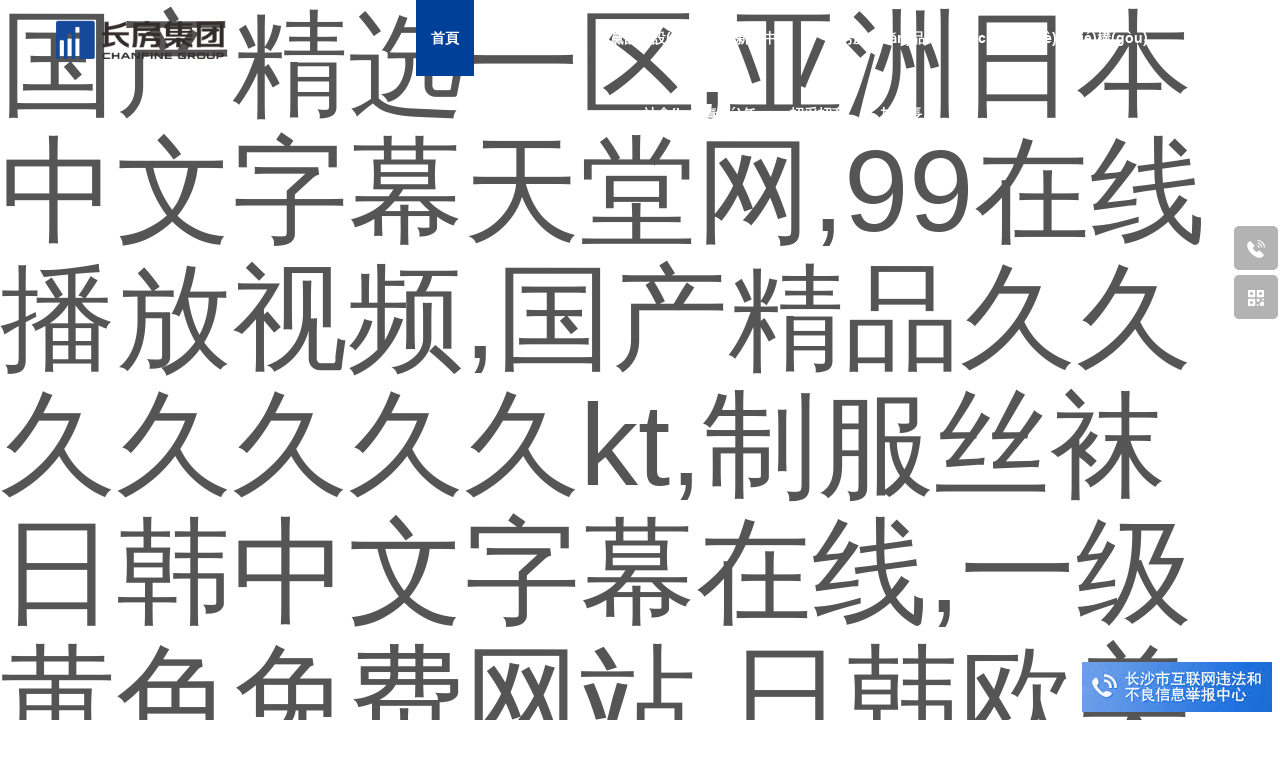

--- FILE ---
content_type: text/html
request_url: http://www.4sherds.com/product/30.html
body_size: 10808
content:
<!DOCTYPE html>
<html lang="zh-CN">
<head>
  <meta charset="utf-8" />
  <meta name="viewport" content="width=device-width, initial-scale=1">
  <meta http-equiv="Content-Type" content="text/html; charset=utf-8" />
  <meta http-equiv="Content-Type" content="text/x-component" />
  <meta http-equiv="X-UA-Compatible" content="IE=edge,chrome=1">
  <title></title>
  <meta name="keywords" content="" />
  <meta name="description" content="" />
  <link rel="icon" href="/favicon.ico" mce_href="favicon.ico" type="image/x-icon" />
  <link rel="stylesheet" href="/statics/home/images/bootstrap.min.css" />
  <link rel="stylesheet" href="/statics/home/images/swiper.min.css">
  <link rel="stylesheet" href="/statics/home/images/animate.min.css">
  <link rel="stylesheet" type="text/css" href="/statics/home/images/common.css">
  <link rel="stylesheet" type="text/css" href="/statics/home/images/in_respon.css">
  <link rel="stylesheet" href="/statics/home/images/style.css" />
  <link href="/statics/layui/css/layui.css" rel="stylesheet" type="text/css" />
  <script src="/statics/home/js/jquery-3.6.0.min.js"></script>
  <script type="text/javascript" src="/statics/home/js/bootstrap.min.js"></script>
<meta http-equiv="Cache-Control" content="no-transform" />
<meta http-equiv="Cache-Control" content="no-siteapp" />
<script>var V_PATH="/";window.onerror=function(){ return true; };</script>
</head>

<body>
<h1><a href="http://www.4sherds.com/">&#22269;&#20135;&#31934;&#36873;&#19968;&#21306;&#44;&#20122;&#27954;&#26085;&#26412;&#20013;&#25991;&#23383;&#24149;&#22825;&#22530;&#32593;&#44;&#57;&#57;&#22312;&#32447;&#25773;&#25918;&#35270;&#39057;&#44;&#22269;&#20135;&#31934;&#21697;&#20037;&#20037;&#20037;&#20037;&#20037;&#20037;&#20037;&#107;&#116;&#44;&#21046;&#26381;&#19997;&#34972;&#26085;&#38889;&#20013;&#25991;&#23383;&#24149;&#22312;&#32447;&#44;&#19968;&#32423;&#40644;&#33394;&#20813;&#36153;&#32593;&#31449;&#44;&#26085;&#38889;&#27431;&#32654;&#22312;&#32447;&#25773;&#25918;</a></h1><div id="wtc2j" class="pl_css_ganrao" style="display: none;"><tfoot id="wtc2j"></tfoot><dl id="wtc2j"></dl><th id="wtc2j"><dfn id="wtc2j"></dfn></th><pre id="wtc2j"><div id="wtc2j"></div></pre><s id="wtc2j"></s><code id="wtc2j"><legend id="wtc2j"><progress id="wtc2j"><address id="wtc2j"></address></progress></legend></code><delect id="wtc2j"><td id="wtc2j"></td></delect><legend id="wtc2j"></legend><dfn id="wtc2j"><label id="wtc2j"></label></dfn><tbody id="wtc2j"><label id="wtc2j"><source id="wtc2j"></source></label></tbody><u id="wtc2j"></u><th id="wtc2j"></th><ruby id="wtc2j"><delect id="wtc2j"></delect></ruby><menuitem id="wtc2j"><dl id="wtc2j"></dl></menuitem><source id="wtc2j"><strong id="wtc2j"><nobr id="wtc2j"></nobr></strong></source><ruby id="wtc2j"></ruby><center id="wtc2j"><acronym id="wtc2j"><input id="wtc2j"></input></acronym></center><nav id="wtc2j"><tbody id="wtc2j"><track id="wtc2j"><font id="wtc2j"></font></track></tbody></nav><table id="wtc2j"><li id="wtc2j"><acronym id="wtc2j"><del id="wtc2j"></del></acronym></li></table><ul id="wtc2j"></ul><meter id="wtc2j"></meter><pre id="wtc2j"><xmp id="wtc2j"><thead id="wtc2j"></thead></xmp></pre><tr id="wtc2j"><center id="wtc2j"><tbody id="wtc2j"></tbody></center></tr><abbr id="wtc2j"></abbr><acronym id="wtc2j"><menuitem id="wtc2j"><tbody id="wtc2j"><td id="wtc2j"></td></tbody></menuitem></acronym><progress id="wtc2j"><span id="wtc2j"><legend id="wtc2j"><bdo id="wtc2j"></bdo></legend></span></progress><sub id="wtc2j"><pre id="wtc2j"></pre></sub><dl id="wtc2j"><s id="wtc2j"></s></dl><big id="wtc2j"></big><pre id="wtc2j"></pre><video id="wtc2j"></video><u id="wtc2j"></u><tr id="wtc2j"></tr><dl id="wtc2j"></dl><legend id="wtc2j"></legend><tbody id="wtc2j"></tbody><tr id="wtc2j"><u id="wtc2j"><ins id="wtc2j"><dfn id="wtc2j"></dfn></ins></u></tr><wbr id="wtc2j"></wbr><center id="wtc2j"><output id="wtc2j"><tt id="wtc2j"><xmp id="wtc2j"></xmp></tt></output></center><dfn id="wtc2j"></dfn><td id="wtc2j"><samp id="wtc2j"><strike id="wtc2j"></strike></samp></td><em id="wtc2j"><button id="wtc2j"><del id="wtc2j"></del></button></em><del id="wtc2j"><tr id="wtc2j"><meter id="wtc2j"><form id="wtc2j"></form></meter></tr></del><sub id="wtc2j"><dl id="wtc2j"></dl></sub><meter id="wtc2j"><tfoot id="wtc2j"><thead id="wtc2j"><cite id="wtc2j"></cite></thead></tfoot></meter><i id="wtc2j"><var id="wtc2j"><video id="wtc2j"><ul id="wtc2j"></ul></video></var></i><optgroup id="wtc2j"></optgroup><tt id="wtc2j"><center id="wtc2j"><strike id="wtc2j"></strike></center></tt><dfn id="wtc2j"><code id="wtc2j"><listing id="wtc2j"></listing></code></dfn><pre id="wtc2j"></pre><thead id="wtc2j"><cite id="wtc2j"><video id="wtc2j"><dfn id="wtc2j"></dfn></video></cite></thead><em id="wtc2j"><acronym id="wtc2j"><del id="wtc2j"></del></acronym></em><sup id="wtc2j"></sup><pre id="wtc2j"><span id="wtc2j"><legend id="wtc2j"><pre id="wtc2j"></pre></legend></span></pre><mark id="wtc2j"><th id="wtc2j"><div id="wtc2j"><acronym id="wtc2j"></acronym></div></th></mark><tr id="wtc2j"><mark id="wtc2j"><del id="wtc2j"></del></mark></tr><th id="wtc2j"></th><dfn id="wtc2j"><abbr id="wtc2j"></abbr></dfn><meter id="wtc2j"><fieldset id="wtc2j"></fieldset></meter><button id="wtc2j"></button><dd id="wtc2j"></dd><strong id="wtc2j"></strong><blockquote id="wtc2j"></blockquote><label id="wtc2j"><style id="wtc2j"><tr id="wtc2j"><button id="wtc2j"></button></tr></style></label><b id="wtc2j"></b><dfn id="wtc2j"><meter id="wtc2j"><tfoot id="wtc2j"><dl id="wtc2j"></dl></tfoot></meter></dfn><acronym id="wtc2j"></acronym><pre id="wtc2j"><object id="wtc2j"><ol id="wtc2j"><table id="wtc2j"></table></ol></object></pre><strong id="wtc2j"><nobr id="wtc2j"><em id="wtc2j"></em></nobr></strong><strike id="wtc2j"><source id="wtc2j"></source></strike><noscript id="wtc2j"><del id="wtc2j"><center id="wtc2j"><dd id="wtc2j"></dd></center></del></noscript><label id="wtc2j"></label><em id="wtc2j"></em><tt id="wtc2j"><pre id="wtc2j"><ul id="wtc2j"></ul></pre></tt><label id="wtc2j"><abbr id="wtc2j"><menuitem id="wtc2j"><tr id="wtc2j"></tr></menuitem></abbr></label><track id="wtc2j"></track><em id="wtc2j"></em><samp id="wtc2j"></samp><u id="wtc2j"><video id="wtc2j"><wbr id="wtc2j"><dl id="wtc2j"></dl></wbr></video></u><object id="wtc2j"></object><em id="wtc2j"></em><td id="wtc2j"><form id="wtc2j"><sup id="wtc2j"></sup></form></td><object id="wtc2j"><cite id="wtc2j"></cite></object><dd id="wtc2j"></dd><menuitem id="wtc2j"></menuitem><acronym id="wtc2j"></acronym><option id="wtc2j"></option><sup id="wtc2j"></sup><em id="wtc2j"></em><thead id="wtc2j"></thead><p id="wtc2j"><source id="wtc2j"><legend id="wtc2j"></legend></source></p><i id="wtc2j"></i><progress id="wtc2j"><strike id="wtc2j"></strike></progress><output id="wtc2j"></output><optgroup id="wtc2j"></optgroup><sup id="wtc2j"><optgroup id="wtc2j"><th id="wtc2j"></th></optgroup></sup><div id="wtc2j"><dd id="wtc2j"><strike id="wtc2j"></strike></dd></div><em id="wtc2j"></em><td id="wtc2j"><tfoot id="wtc2j"></tfoot></td><var id="wtc2j"></var><rp id="wtc2j"></rp><var id="wtc2j"><form id="wtc2j"></form></var><b id="wtc2j"></b><dfn id="wtc2j"></dfn><pre id="wtc2j"></pre><legend id="wtc2j"></legend><ol id="wtc2j"><legend id="wtc2j"></legend></ol><samp id="wtc2j"><progress id="wtc2j"><strike id="wtc2j"></strike></progress></samp><style id="wtc2j"><strong id="wtc2j"><label id="wtc2j"><noscript id="wtc2j"></noscript></label></strong></style><u id="wtc2j"><noframes id="wtc2j"><thead id="wtc2j"></thead></noframes></u><samp id="wtc2j"></samp><acronym id="wtc2j"></acronym><bdo id="wtc2j"><em id="wtc2j"></em></bdo><input id="wtc2j"><bdo id="wtc2j"><i id="wtc2j"></i></bdo></input><kbd id="wtc2j"><dfn id="wtc2j"><thead id="wtc2j"></thead></dfn></kbd><pre id="wtc2j"></pre><wbr id="wtc2j"><strike id="wtc2j"><code id="wtc2j"><style id="wtc2j"></style></code></strike></wbr><dfn id="wtc2j"></dfn><dfn id="wtc2j"><em id="wtc2j"></em></dfn><td id="wtc2j"><legend id="wtc2j"><li id="wtc2j"></li></legend></td><nobr id="wtc2j"></nobr><form id="wtc2j"></form><bdo id="wtc2j"><i id="wtc2j"></i></bdo><object id="wtc2j"></object><meter id="wtc2j"></meter><dfn id="wtc2j"></dfn><strike id="wtc2j"></strike><dfn id="wtc2j"><delect id="wtc2j"></delect></dfn><u id="wtc2j"></u><optgroup id="wtc2j"><kbd id="wtc2j"><em id="wtc2j"></em></kbd></optgroup><abbr id="wtc2j"></abbr><progress id="wtc2j"><address id="wtc2j"></address></progress><fieldset id="wtc2j"><object id="wtc2j"></object></fieldset><nav id="wtc2j"><option id="wtc2j"><blockquote id="wtc2j"><font id="wtc2j"></font></blockquote></option></nav><option id="wtc2j"></option><wbr id="wtc2j"><code id="wtc2j"><nav id="wtc2j"><form id="wtc2j"></form></nav></code></wbr><output id="wtc2j"></output><td id="wtc2j"><strike id="wtc2j"><sup id="wtc2j"><label id="wtc2j"></label></sup></strike></td><strike id="wtc2j"></strike><tbody id="wtc2j"></tbody><li id="wtc2j"><optgroup id="wtc2j"><kbd id="wtc2j"><ins id="wtc2j"></ins></kbd></optgroup></li><bdo id="wtc2j"><track id="wtc2j"><noscript id="wtc2j"><pre id="wtc2j"></pre></noscript></track></bdo><dl id="wtc2j"></dl><abbr id="wtc2j"><form id="wtc2j"></form></abbr><tt id="wtc2j"><xmp id="wtc2j"></xmp></tt><em id="wtc2j"><tt id="wtc2j"><progress id="wtc2j"></progress></tt></em><ins id="wtc2j"></ins><acronym id="wtc2j"><center id="wtc2j"><address id="wtc2j"></address></center></acronym><thead id="wtc2j"><meter id="wtc2j"><form id="wtc2j"><sup id="wtc2j"></sup></form></meter></thead><thead id="wtc2j"><td id="wtc2j"><dl id="wtc2j"></dl></td></thead></div>
  <div   class="bjdj0bs6jdkm"   id="app">
    <!-- 頭部開始 -->
    <header class="main-nav">
      <div   id="bjdj0bs6jdkm"   class="max-width-1200">
        <div   id="bjdj0bs6jdkm"   class="logo"> <a href="/" title="長房集團(tuán)"></a> </div>
        <div   id="bjdj0bs6jdkm"   class="mobile-show">
          <div   id="bjdj0bs6jdkm"   class="btn-menu"> <span></span> <span></span> <span></span> </div>
          <a class="btn-tel" href="tel:0731-82960016"></a>
        </div>
        <div   id="bjdj0bs6jdkm"   class="mobile-show">
          <div   id="bjdj0bs6jdkm"   class="nav-menu">
            <div   id="bjdj0bs6jdkm"   class="main">
              <ul class="left-title">
                <li id="bjdj0bs6jdkm"    class="active" data-name="走進(jìn)長房">走進(jìn)長房</li>
                <li data-name="新聞中心">新聞中心</li>
                <li data-name="黨的建設(shè)">黨的建設(shè)</li>
                <li data-name="長房產(chǎn)品">長房產(chǎn)品</li>
                <li data-name="產(chǎn)業(yè)結(jié)構(gòu)">產(chǎn)業(yè)結(jié)構(gòu)</li>
                <li data-name="社會(huì)責(zé)任">社會(huì)責(zé)任</li>
				<li data-name="招標(biāo)采購">招標(biāo)采購</li>
                <li data-name="加入長房"   ><a href="http://www.4sherds.com/join/">加入長房</a></li>
              </ul>
              <ul class="right-title">
                <li id="bjdj0bs6jdkm"    class="list-title show" data-name="走進(jìn)長房">
                                                      <div   id="bjdj0bs6jdkm"   class="title-top"><a href="http://www.4sherds.com/about/aboutus/" title="集團(tuán)簡(jiǎn)介"><span>集團(tuán)簡(jiǎn)介</span><i
                        class="icon-arron-right"></i></a></div>
                                    <div   id="bjdj0bs6jdkm"   class="title-top"><a href="http://www.4sherds.com/about/Culture/" title="企業(yè)文化"><span>企業(yè)文化</span><i
                        class="icon-arron-right"></i></a></div>
                                    <div   id="bjdj0bs6jdkm"   class="title-top"><a href="http://www.4sherds.com/about/ChairmanSpeech/" title="董事長致辭"><span>董事長致辭</span><i
                        class="icon-arron-right"></i></a></div>
                                    <div   id="bjdj0bs6jdkm"   class="title-top"><a href="http://www.4sherds.com/about/Honor/" title="長房榮譽(yù)"><span>長房榮譽(yù)</span><i
                        class="icon-arron-right"></i></a></div>
                                    <div   id="bjdj0bs6jdkm"   class="title-top"><a href="http://www.4sherds.com/about/History/" title="成長歷程"><span>成長歷程</span><i
                        class="icon-arron-right"></i></a></div>
                                    <div   id="bjdj0bs6jdkm"   class="title-top"><a href="http://www.4sherds.com/about/contactus/" title="聯(lián)系我們"><span>聯(lián)系我們</span><i
                        class="icon-arron-right"></i></a></div>
                                                    </li>
              
                <li id="bjdj0bs6jdkm"    class="list-title" data-name="新聞中心">
                  
                  <div   id="bjdj0bs6jdkm"   class="title-top"><a href="http://www.4sherds.com/news/" title="新聞中心"><span>新聞中心</span><i
                        class="icon-arron-right"></i></a></div>
                  
                </li>
                <li id="bjdj0bs6jdkm"    class="list-title" data-name="黨的建設(shè)">
                   <div   id="bjdj0bs6jdkm"   class="title-top"><a href="http://www.4sherds.com/dangdejianshe/" title="黨的建設(shè)"><span>黨的建設(shè)</span><i
                        class="icon-arron-right"></i></a></div>
                 
                                                                      </li>
                <li id="bjdj0bs6jdkm"    class="list-title" data-name="長房產(chǎn)品">
                                                      <div   id="bjdj0bs6jdkm"   class="title-top"><a  href="http://www.4sherds.com/case/overview/"   title="項(xiàng)目開發(fā)概況" ><span>項(xiàng)目開發(fā)概況</span><i class="icon-arron-right"></i></a></div>
                                    <div   id="bjdj0bs6jdkm"   class="title-top"><a  href="http://www.4sherds.com/case/OnSale/"   title="在售項(xiàng)目" ><span>在售項(xiàng)目</span><i class="icon-arron-right"></i></a></div>
                                    <div   id="bjdj0bs6jdkm"   class="title-top"><a  href="http://www.4sherds.com/case/daishou/"   title="待售項(xiàng)目" ><span>待售項(xiàng)目</span><i class="icon-arron-right"></i></a></div>
                                    <div   id="bjdj0bs6jdkm"   class="title-top"><a  href="http://www.4sherds.com/case/business/"   title="商業(yè)項(xiàng)目" ><span>商業(yè)項(xiàng)目</span><i class="icon-arron-right"></i></a></div>
                                    <div   id="bjdj0bs6jdkm"   class="title-top"><a  href="http://www.4sherds.com/case/Classicproject/"   title="經(jīng)典項(xiàng)目" ><span>經(jīng)典項(xiàng)目</span><i class="icon-arron-right"></i></a></div>
                                                    </li>
                <li id="bjdj0bs6jdkm"    class="list-title" data-name="產(chǎn)業(yè)結(jié)構(gòu)">
                                                      <div   id="bjdj0bs6jdkm"   class="title-top"><a href="http://www.4sherds.com/industrial/fdckf2/" title="房地產(chǎn)開發(fā)"><span>房地產(chǎn)開發(fā)</span><i
                        class="icon-arron-right"></i></a></div>
                                    <div   id="bjdj0bs6jdkm"   class="title-top"><a href="http://www.4sherds.com/industrial/jzsg/" title="建筑施工"><span>建筑施工</span><i
                        class="icon-arron-right"></i></a></div>
                                    <div   id="bjdj0bs6jdkm"   class="title-top"><a href="http://www.4sherds.com/industrial/zcjy/" title="資產(chǎn)經(jīng)營"><span>資產(chǎn)經(jīng)營</span><i
                        class="icon-arron-right"></i></a></div>
                                    <div   id="bjdj0bs6jdkm"   class="title-top"><a href="http://www.4sherds.com/industrial/zhfw/" title="綜合服務(wù)"><span>綜合服務(wù)</span><i
                        class="icon-arron-right"></i></a></div>
                                                    </li>
				 <li id="bjdj0bs6jdkm"    class="list-title" data-name="社會(huì)責(zé)任">
                                                      <div   id="bjdj0bs6jdkm"   class="title-top"><a href="http://www.4sherds.com/social/anju/" title="安居保障"><span>安居保障</span><i
                        class="icon-arron-right"></i></a></div>
                                    <div   id="bjdj0bs6jdkm"   class="title-top"><a href="http://www.4sherds.com/social/responsibility/" title="長房“藍(lán)絲帶”"><span>長房“藍(lán)絲帶”</span><i
                        class="icon-arron-right"></i></a></div>
                                    <div   id="bjdj0bs6jdkm"   class="title-top"><a href="http://www.4sherds.com/social/xczx/" title="鄉(xiāng)村振興"><span>鄉(xiāng)村振興</span><i
                        class="icon-arron-right"></i></a></div>
                                    <div   id="bjdj0bs6jdkm"   class="title-top"><a href="http://www.4sherds.com/social/yzjs/" title="援藏建設(shè)"><span>援藏建設(shè)</span><i
                        class="icon-arron-right"></i></a></div>
                                                    </li>
                <li id="bjdj0bs6jdkm"    class="list-title" data-name="招標(biāo)采購">
                                                      <div   id="bjdj0bs6jdkm"   class="title-top"><a href="http://www.4sherds.com/invite_tenders/zczq/" title="招采專區(qū)"><span>招采專區(qū)</span><i
                        class="icon-arron-right"></i></a></div>
                                    <div   id="bjdj0bs6jdkm"   class="title-top"><a href="http://www.4sherds.com/invite_tenders/zszq/" title="招商專區(qū)"><span>招商專區(qū)</span><i
                        class="icon-arron-right"></i></a></div>
                                    <div   id="bjdj0bs6jdkm"   class="title-top"><a href="http://www.4sherds.com/invite_tenders/jjjc/" title="紀(jì)檢監(jiān)察"><span>紀(jì)檢監(jiān)察</span><i
                        class="icon-arron-right"></i></a></div>
                                                    </li>
                <li id="bjdj0bs6jdkm"    class="list-title" data-name="加入長房"   >
                  
                  <div   id="bjdj0bs6jdkm"   class="title-top"><a href="http://www.4sherds.com/join/Jobs/" title="人才招聘">
                    <span>人才招聘</span><i  class="icon-arron-right"></i></a></div>
                
                </li>





                
              </ul>
              <div   id="bjdj0bs6jdkm"   class="menu-close">
                <p><span></span></p>
              </div>
            </div>
          </div>
        </div>
   
      </div>
    </header>
    <!--mobile   header End-->
    <!-- 導(dǎo)航 -->
    <!--header Begin-->
    <header class="navNew header in_header cf">
      <div   id="bjdj0bs6jdkm"   class="wrapt cf">
        <div   id="bjdj0bs6jdkm"   class="logo"><a href="/index.html" title="長房集團(tuán)"><img src="/statics/home/images/logo.png"
              alt="長房集團(tuán)" title="長房集團(tuán)" /></a></div>
 
        <nav class="menu f-18">
          <ul>
            <li id="bjdj0bs6jdkm"    class="on" ><a href="/index.html">首頁</a></li>
                                          <li ><a
                  href="http://www.4sherds.com/about/" title="走進(jìn)長房">走進(jìn)長房</a>
                 
                 <ul>
                                                                        <li><a href="http://www.4sherds.com/about/aboutus/"   >集團(tuán)簡(jiǎn)介</a></li>
                                                                        <li><a href="http://www.4sherds.com/about/Culture/"   >企業(yè)文化</a></li>
                                                                        <li><a href="http://www.4sherds.com/about/ChairmanSpeech/"   >董事長致辭</a></li>
                                                                        <li><a href="http://www.4sherds.com/about/Honor/"   >長房榮譽(yù)</a></li>
                                                                        <li><a href="http://www.4sherds.com/about/History/"   >成長歷程</a></li>
                                                                        <li><a href="http://www.4sherds.com/about/contactus/"   >聯(lián)系我們</a></li>
                                                    </ul>
                              </li>
                            <li ><a
                  href="http://www.4sherds.com/dangdejianshe/" title="黨的建設(shè)" target="_blank">黨的建設(shè)</a>
                 
                 <ul>
                                                                                                                                                                                                    </ul>
                              </li>
                            <li ><a
                  href="http://www.4sherds.com/news/" title="新聞中心">新聞中心</a>
                              </li>
                            <li ><a
                  href="http://www.4sherds.com/case/" title="長房產(chǎn)品">長房產(chǎn)品</a>
                 
                 <ul>
                                                                        <li><a href="http://www.4sherds.com/case/overview/"   >項(xiàng)目開發(fā)概況</a></li>
                                                                        <li><a href="http://www.4sherds.com/case/OnSale/"   >在售項(xiàng)目</a></li>
                                                                        <li><a href="http://www.4sherds.com/case/daishou/"   >待售項(xiàng)目</a></li>
                                                                        <li><a href="http://www.4sherds.com/case/business/"   >商業(yè)項(xiàng)目</a></li>
                                                                        <li><a href="http://www.4sherds.com/case/Classicproject/"   >經(jīng)典項(xiàng)目</a></li>
                                                    </ul>
                              </li>
                            <li ><a
                  href="http://www.4sherds.com/industrial/" title="產(chǎn)業(yè)結(jié)構(gòu)">產(chǎn)業(yè)結(jié)構(gòu)</a>
                 
                 <ul>
                                                                        <li><a href="http://www.4sherds.com/industrial/fdckf2/"   >房地產(chǎn)開發(fā)</a></li>
                                                                        <li><a href="http://www.4sherds.com/industrial/jzsg/"   >建筑施工</a></li>
                                                                        <li><a href="http://www.4sherds.com/industrial/zcjy/"   >資產(chǎn)經(jīng)營</a></li>
                                                                        <li><a href="http://www.4sherds.com/industrial/zhfw/"   >綜合服務(wù)</a></li>
                                                    </ul>
                              </li>
                            <li ><a
                  href="http://www.4sherds.com/social/" title="社會(huì)責(zé)任">社會(huì)責(zé)任</a>
                 
                 <ul>
                                                                        <li><a href="http://www.4sherds.com/social/anju/"   >安居保障</a></li>
                                                                        <li><a href="http://www.4sherds.com/social/responsibility/"   >長房“藍(lán)絲帶”</a></li>
                                                                        <li><a href="http://www.4sherds.com/social/xczx/"   >鄉(xiāng)村振興</a></li>
                                                                        <li><a href="http://www.4sherds.com/social/yzjs/"   >援藏建設(shè)</a></li>
                                                                                                                                                                </ul>
                              </li>
                            <li ><a
                  href="http://www.4sherds.com/invite_tenders/" title="招采招商">招采招商</a>
                 
                 <ul>
                                                                        <li><a href="http://www.4sherds.com/invite_tenders/zczq/"   >招采專區(qū)</a></li>
                                                                        <li><a href="http://www.4sherds.com/invite_tenders/zszq/"   >招商專區(qū)</a></li>
                                                                        <li><a href="http://www.4sherds.com/invite_tenders/jjjc/"   >紀(jì)檢監(jiān)察</a></li>
                                                    </ul>
                              </li>
                            <li ><a
                  href="http://www.4sherds.com/join/" title="加入長房">加入長房</a>
                 
                 <ul>
                                                                                                            <li><a href="http://www.4sherds.com/join/Jobs/"   >人才招聘</a></li>
                                                                        <li><a href="http://www.4sherds.com/join/xyzp/"   >校園招聘</a></li>
                                                    </ul>
                              </li>
                                      </ul>
        </nav>

        <div   id="bjdj0bs6jdkm"   class="telphone f-32">
	 
		<!--<div   id="bjdj0bs6jdkm"   class="mysearch">
			<span id="bjdj0bs6jdkm"    class="search_s"><img src="/statics/home/images/ico_mobile.png" alt=""></span>  
		</div>-->
	 
		<div   id="bjdj0bs6jdkm"   class="mytel topwx"  >
			<span id="bjdj0bs6jdkm"    class="tel"><a href="#"><img src="/statics/home/images/ico_wechat.png" alt=""></a></span>  
			<div   id="bjdj0bs6jdkm"   class="topwx-right-box">
			  <div   id="bjdj0bs6jdkm"   class="box-border">
				<p>官方微信公眾號(hào)</p>
				 <img src="/statics/home/images/ewm.jpg" alt="微信公眾號(hào)二維碼"> </div>
		</div>
		</div>	
		
						 
        </div>
         </div>
     

    </header>
	
 
<!--<script  type="text/javascript">
 $(document).ready(function(){
		$('.search_s').click(function(){
			$('.search-nav').toggle();

		});
	});
</script>

<div   id="bjdj0bs6jdkm"   class="search-nav">
    <form action="/index.php" method="get" class="search_form" target="_blank">
        <input type="hidden" name="m" value="content"/>
        <input type="hidden" name="c" value="index"/>
        <input type="hidden" name="a" value="search"/>       
        <div   id="bjdj0bs6jdkm"   class="layui-form-item">            
            <input type="text" name="q" required  lay-verify="required" placeholder="搜索..."  class="layui-input">  
        </div>
        <button class="layui-btn" lay-submit lay-filter="formDemo">搜索</button>            
    </form>

</div>

-->
		
    <!--header End--><div   id="bjdj0bs6jdkm"   class="index_banner pc mhide">
  <div   id="bjdj0bs6jdkm"   class="swiper-container">
    <div   id="bjdj0bs6jdkm"   class="swiper-wrapper">
	 
 
		   
                  <div   id="bjdj0bs6jdkm"   class="swiper-slide mhide"><img src="/uploadfile/2025/0513/20250513095320776.jpg"></div>
				 
                
                  <div   id="bjdj0bs6jdkm"   class="swiper-slide mhide"><img src="/uploadfile/2025/0513/20250513095347148.jpg"></div>
				 
              		   
    </div>
     
      <div   id="bjdj0bs6jdkm"   class="swiper-button-next"></div>
      <div   id="bjdj0bs6jdkm"   class="swiper-button-prev"></div>
      <div   id="bjdj0bs6jdkm"   class="swiper-pagination d-flex justify-content-center"></div>
  </div>
</div>
 
<div   id="bjdj0bs6jdkm"   class="index_banner pc pchide">
  <div   id="bjdj0bs6jdkm"   class="swiper-container">
    <div   id="bjdj0bs6jdkm"   class="swiper-wrapper">
	 
 
		   
               
				  <div   id="bjdj0bs6jdkm"   class="swiper-slide pchide"><img src=""></div>
                
               
				  <div   id="bjdj0bs6jdkm"   class="swiper-slide pchide"><img src=""></div>
              		   
    </div>
     <div   id="bjdj0bs6jdkm"   class="swiper-pagination"></div>
    
    
  </div>
</div>	
      
<!--part1-->   
  
<div   id="bjdj0bs6jdkm"   class="index_main2  wow fadeInUpBig">
<div   id="bjdj0bs6jdkm"   class="maxCons main">
 <div   id="bjdj0bs6jdkm"   class="news_fl fl">
 <!--news start-->
 <script type="text/javascript" src="/statics/home/js/jquery.SuperSlide.2.1.3.js"></script>
  <script type="text/javascript" src="/statics/home/js/swiper-bundle.min.js"></script>

  <div   id="bjdj0bs6jdkm"   class="mune index_mune">
    <div   id="bjdj0bs6jdkm"   class="index_mune_p1">
      <div   id="bjdj0bs6jdkm"   class="sub-tit">
		  <h2>News Center</h2>
		  <p>新聞中心</p>
	  </div>
      <div   id="bjdj0bs6jdkm"   class="more"><a href="http://www.4sherds.com/news/">read more+</a></div>
     
    </div>
  </div>
  <div   id="bjdj0bs6jdkm"   class="newsBox">
 
	   <div   id="bjdj0bs6jdkm"   class="content_fr">                 <li><a href="http://www.4sherds.com/2025/news_1226/584.html" title="長房集團(tuán)召開歲末年初安全生產(chǎn)暨信訪維穩(wěn)專題會(huì)議">
		 <div   id="bjdj0bs6jdkm"   class="pic"><img src="/uploadfile/2025/1226/20251226092305275.jpg"></div>
		 <div   id="bjdj0bs6jdkm"   class="sylist_info fl">
          <p class="content_fr_p1">長房集團(tuán)召開歲末年初安全生產(chǎn)暨信訪維穩(wěn)專題會(huì)議</p>
		  <p class="content_fr_p3">2025-12-26</p>
          <p class="content_fr_p2">2025年12月23日，長房集團(tuán)召開歲末年初安全生產(chǎn)暨信訪維穩(wěn)專題會(huì)議，深入貫徹落實(shí)全省安全生產(chǎn)電視電話...</p>
		  </div>
		 
          </a></li>
                <li><a href="http://www.4sherds.com/2025/news_1224/580.html" title="長房集團(tuán)黨委書記、董事長唐五一赴長房地產(chǎn)集團(tuán)宣講黨的二十屆四中全會(huì)精神">
		 <div   id="bjdj0bs6jdkm"   class="pic"><img src="/uploadfile/2025/1224/20251224701590.jpg"></div>
		 <div   id="bjdj0bs6jdkm"   class="sylist_info fl">
          <p class="content_fr_p1">長房集團(tuán)黨委書記、董事長唐五一赴長房地產(chǎn)集團(tuán)宣講黨...</p>
		  <p class="content_fr_p3">2025-12-24</p>
          <p class="content_fr_p2">12月23日，市國資系統(tǒng)宣講團(tuán)成員、長房集團(tuán)黨委書記、董事長唐五一到長房地產(chǎn)集團(tuán)宣講黨的二十屆四中全...</p>
		  </div>
		 
          </a></li>
                <li><a href="http://www.4sherds.com/2025/news_1223/579.html" title="“競(jìng)”展風(fēng)采，“聘”賢任能——長房集團(tuán)開展中層管理干部競(jìng)聘演說會(huì)">
		 <div   id="bjdj0bs6jdkm"   class="pic"><img src="/uploadfile/2025/1223/20251223095333552.jpg"></div>
		 <div   id="bjdj0bs6jdkm"   class="sylist_info fl">
          <p class="content_fr_p1">&ldquo;競(jìng)&rdquo;展風(fēng)采，&ldquo;聘&rdquo;賢任能&mdash;&mdash;長房集團(tuán)開展中層管理...</p>
		  <p class="content_fr_p3">2025-12-23</p>
          <p class="content_fr_p2">為深入貫徹落實(shí)新時(shí)代黨的組織路線，進(jìn)一步優(yōu)化人才選拔機(jī)制，激發(fā)干部隊(duì)伍活力，12月18日，長房集團(tuán)成...</p>
		  </div>
		 
          </a></li>
                <li><a href="http://www.4sherds.com/2025/news_1216/576.html" title="學(xué)習(xí)貫徹黨的二十屆四中全會(huì)精神市委宣講團(tuán)報(bào)告會(huì)在長房集團(tuán)舉行">
		 <div   id="bjdj0bs6jdkm"   class="pic"><img src="/uploadfile/2025/1216/20251216091744725.jpg"></div>
		 <div   id="bjdj0bs6jdkm"   class="sylist_info fl">
          <p class="content_fr_p1">學(xué)習(xí)貫徹黨的二十屆四中全會(huì)精神市委宣講團(tuán)報(bào)告會(huì)在長...</p>
		  <p class="content_fr_p3">2025-12-16</p>
          <p class="content_fr_p2">根據(jù)市委統(tǒng)一安排部署，12月12日，學(xué)習(xí)貫徹黨的二十屆四中全會(huì)精神市委宣講團(tuán)報(bào)告會(huì)在長房集團(tuán)舉行。市...</p>
		  </div>
		 
          </a></li>
                 </div>
		 
   
  </div>

<script type="text/javascript">

	var swiper = new Swiper('.index_banner .swiper-container', {
    loop: true,
    observer: true,
    observeParents: true,
    autoplay: {
      disableOnInteraction: false,
    },
    pagination: {
      el: '.swiper-pagination',
      clickable: true,
    },
    navigation: {
      nextEl: ".swiper-button-next",
      prevEl: ".swiper-button-prev",
    },
	 
  });
  
</script>
 
 
 <!--news end--></div>
  

</div>
</div>	 

 
<!--part3-->   
<div   id="bjdj0bs6jdkm"   class="index_main3  wow fadeInUpBig">
<div   id="bjdj0bs6jdkm"   class="maxCons main">
<div   id="bjdj0bs6jdkm"   class="sub-tit">
<h2>BUILDING CONSTRUCTION</h2>
<p>產(chǎn)業(yè)結(jié)構(gòu)</p>
</div>

<div   id="bjdj0bs6jdkm"   class="main3_list">
<li >
<a href="http://www.4sherds.com/industrial/fdckf2/">
<div   id="bjdj0bs6jdkm"   class="icon"><img src="/statics/home/images/i1.png"></div>
<div   id="bjdj0bs6jdkm"   class="cn_title">房產(chǎn)開發(fā)</div>
<div   id="bjdj0bs6jdkm"   class="en_title">Real Estate Development</div>
<div   id="bjdj0bs6jdkm"   class="icomore"><img src="/statics/home/images/imore.png"></div>
</a>
</li>


<li   >
<a href="http://www.4sherds.com/industrial/jzsg/">  
<div   id="bjdj0bs6jdkm"   class="icon"><img src="/statics/home/images/i2.png"></div>
<div   id="bjdj0bs6jdkm"   class="cn_title">建筑施工</div>
<div   id="bjdj0bs6jdkm"   class="en_title">Building Construction</div>
<div   id="bjdj0bs6jdkm"   class="icomore"><img src="/statics/home/images/imore.png"></div>
</a>
</li>


<li   >
<a href="http://www.4sherds.com/industrial/zcjy/">  
<div   id="bjdj0bs6jdkm"   class="icon"><img src="/statics/home/images/i3.png"></div>
<div   id="bjdj0bs6jdkm"   class="cn_title">資產(chǎn)經(jīng)營</div>
<div   id="bjdj0bs6jdkm"   class="en_title">Asset Management</div>
<div   id="bjdj0bs6jdkm"   class="icomore"><img src="/statics/home/images/imore.png"></div>
</a>
</li>



<li  >
  <a href="http://www.4sherds.com/industrial/zhfw/">
<div   id="bjdj0bs6jdkm"   class="icon"><img src="/statics/home/images/i4.png"></div>
<div   id="bjdj0bs6jdkm"   class="cn_title">綜合服務(wù)</div>
<div   id="bjdj0bs6jdkm"   class="en_title">Integrated Services</div>
<div   id="bjdj0bs6jdkm"   class="icomore"><img src="/statics/home/images/imore.png"></div>
</a>
</li>



</div>
 
 
</div>
</div>	 

 
  <script type="text/javascript" src="/statics/home/js/count.js"></script>	
<!--part4--> 
<div   id="bjdj0bs6jdkm"   class="index_main4 wow fadeInUpBig">
<div   id="bjdj0bs6jdkm"   class="maxCons main">

<div   id="bjdj0bs6jdkm"   class="main4_left">
<div   id="bjdj0bs6jdkm"   class="sub-tit">
<h2>about us</h2>
<p>走進(jìn)長房</p>
</div>
<div   id="bjdj0bs6jdkm"   class="area"> 
<div   id="bjdj0bs6jdkm"   class="fbt">中國房地產(chǎn)百強(qiáng)企業(yè)——長房集團(tuán)</div>
<div   id="bjdj0bs6jdkm"   class="sabout_dec">長沙房地產(chǎn)開發(fā)建設(shè)集團(tuán)有限公司于2024年1月12日注冊(cè)成立，注冊(cè)資本50億元，是長沙市以房地產(chǎn)開發(fā)和建筑施工為主業(yè)的市屬國企。歷年來累計(jì)開發(fā)項(xiàng)目100余個(gè)、超2000萬方，資產(chǎn)管理面積200余萬方，物業(yè)服務(wù)面積近1700萬方。集團(tuán)正聚焦“多產(chǎn)業(yè)高品質(zhì)地產(chǎn)開發(fā)商、新市民城市安居運(yùn)營商、城市安全宜居環(huán)境維護(hù)商、社區(qū)美好生活服務(wù)商”戰(zhàn)略定位，致力成為城市開發(fā)建設(shè)全產(chǎn)業(yè)鏈綜合服務(wù)商和全市安居工程建設(shè)運(yùn)營主力軍。</div>
<div   id="bjdj0bs6jdkm"   class="gdata">
<li><div   id="bjdj0bs6jdkm"   class="dataitem"><div   id="bjdj0bs6jdkm"   class="data"  data-startVal="0" data-endVal="423" data-speed="1" data-decimals="0" id="mumC1">0</div><span>億元</span></div><div   id="bjdj0bs6jdkm"   class="data_dec">企業(yè)總資產(chǎn)逾</div></li>
<div   id="bjdj0bs6jdkm"   class="line"></div>
<li><div   id="bjdj0bs6jdkm"   class="dataitem"><div   id="bjdj0bs6jdkm"   class="data" data-startVal="0" data-endVal="2000" data-speed="1" data-decimals="0" id="mumC2">0</div><span>萬平方米</span></div><div   id="bjdj0bs6jdkm"   class="data_dec">總開發(fā)面積超</div></li>
<div   id="bjdj0bs6jdkm"   class="line"></div>
<li><div   id="bjdj0bs6jdkm"   class="dataitem"><div   id="bjdj0bs6jdkm"   class="data" data-startVal="0" data-endVal="100" data-speed="1" data-decimals="0" id="mumC3">0</div><span>+個(gè)</span></div><div   id="bjdj0bs6jdkm"   class="data_dec">已開發(fā)項(xiàng)目</div></li>
</div>
 
</div>
</div>
</div>
<div   id="bjdj0bs6jdkm"   class="main4_right"><a href="" target="_blank">
<div   id="bjdj0bs6jdkm"   class="pic"><img src="/statics/home/images/bg_r5_c2.jpg" class="img"></div>
</a>
</div>
</div>	   
<script>
  $(function () {
    var countCXArr = [];
    var countCX = function () {
      $('.gdata').each(function (i, dom) {
        if (countCXArr[i] && countCXArr[i] === true) {
          return;
        }
        var sT;
        var ncTop;
        sT = $(window).scrollTop();
        ncTop = $(dom).offset().top;
        var id, decimals, startVal, endVal, duration;
        if (sT > ncTop - $(window).height() && sT < ncTop) {
          $(dom).find('.data').each(function () {
            id = $(this).attr('id');
            decimals = $(this).attr('data-decimals'),
              startVal = $(this).attr('data-startVal'),
              endVal = $(this).attr('data-endVal'),
              duration = $(this).attr('data-speed');
            new CountUp(id, startVal, endVal, decimals, duration, {
              useEasing: true,
              separator: ''
            }).start();
            countCXArr[i] = true;
          })
        }
      })
    }
    countCX();
    $(window).on("scroll", function () {
      countCX();
    })
  });
  
  
if ($(window).width() > 768) {
    //$(".main3_list").children(".e_image-2").wrapAll("<div   id="bjdj0bs6jdkm"   class='saf-cnCate'></div>").parent().appendTo("#c_static_001-1677035939132");
 //   $(".main3_list li").each(function (i) {
//      $(this).hover(function () {
//        $(this).addClass("actived").siblings().removeClass("actived");
//      //  $(".saf-cnCate").children(".e_image-2").eq(i).addClass("actived").siblings().removeClass("actived");
//      });
//    });


// 鼠標(biāo)懸停在單個(gè)項(xiàng)目上時(shí)，激活當(dāng)前項(xiàng)并移除其他項(xiàng)的激活狀態(tài)

// var trueHeight = (window.innerWidth);
                
// alert(trueHeight);
}
</script>
</div> 
<!--footer Begin-->
<footer class="cf">
  <div   id="bjdj0bs6jdkm"   class="footer">
  <div   id="bjdj0bs6jdkm"   class="wrap cf">
    
    <div   id="bjdj0bs6jdkm"   class="ft_main">
	   <div   id="bjdj0bs6jdkm"   class="ft_main_2">
	     <div   id="bjdj0bs6jdkm"   class="ft_logo"> <b><img src="/statics/home/images/end_logo.png" alt="長房集團(tuán)" title="長房集團(tuán)"></b> </div>
        <dl>公司電話：0731-82960016</dl>
       
        <dl>公司傳真：0731-82960019</dl>
      
        <dl>公司地址：長沙市芙蓉區(qū)人民東路99號(hào)</dl>
     
      </div>
	
      <div   id="bjdj0bs6jdkm"   class="ft_main_1">
          <div   id="bjdj0bs6jdkm"   class="ft_main_list fl">
				<ul class="fl">
					<li id="bjdj0bs6jdkm"    class="footer_middle_middle_li1">走進(jìn)長房</li>
					                        					<li><a href="http://www.4sherds.com/about/aboutus/">集團(tuán)簡(jiǎn)介</a></li>
										<li><a href="http://www.4sherds.com/about/Culture/">企業(yè)文化</a></li>
										<li><a href="http://www.4sherds.com/about/ChairmanSpeech/">董事長致辭</a></li>
										<li><a href="http://www.4sherds.com/about/Honor/">長房榮譽(yù)</a></li>
										<li><a href="http://www.4sherds.com/about/History/">成長歷程</a></li>
										<li><a href="http://www.4sherds.com/about/contactus/">聯(lián)系我們</a></li>
					                    				</ul>
				
				<ul class="fl">
					<li id="bjdj0bs6jdkm"    class="footer_middle_middle_li1">長房產(chǎn)品</li>
					                        					<li><a href="http://www.4sherds.com/case/overview/">項(xiàng)目開發(fā)概況</a></li>
										<li><a href="http://www.4sherds.com/case/OnSale/">在售項(xiàng)目</a></li>
										<li><a href="http://www.4sherds.com/case/daishou/">待售項(xiàng)目</a></li>
										<li><a href="http://www.4sherds.com/case/business/">商業(yè)項(xiàng)目</a></li>
										<li><a href="http://www.4sherds.com/case/Classicproject/">經(jīng)典項(xiàng)目</a></li>
					                    				</ul>
				<ul class="fl">
					<li id="bjdj0bs6jdkm"    class="footer_middle_middle_li1">產(chǎn)業(yè)結(jié)構(gòu)</li>
					                        					<li><a href="http://www.4sherds.com/industrial/fdckf2/">房地產(chǎn)開發(fā)</a></li>
										<li><a href="http://www.4sherds.com/industrial/jzsg/">建筑施工</a></li>
										<li><a href="http://www.4sherds.com/industrial/zcjy/">資產(chǎn)經(jīng)營</a></li>
										<li><a href="http://www.4sherds.com/industrial/zhfw/">綜合服務(wù)</a></li>
					                    				</ul>
			 
			</div>
      
      </div>
  
      <div   id="bjdj0bs6jdkm"   class="ft_main_3">
        <div   id="bjdj0bs6jdkm"   class="ftewm">
          <b><img src="/statics/home/images/ewm.jpg" alt="長房集團(tuán)官方微信公眾號(hào)" title="長房集團(tuán)官方微信公眾號(hào)"></b>
		  <p>微信公眾號(hào)</p>
        </div>
      </div>
	 
    </div>
         





    


  
  </div>
  </div>
  <div   id="bjdj0bs6jdkm"   class="footer_line"></div>
  <div   id="bjdj0bs6jdkm"   class="footer_copy">
     <div   id="bjdj0bs6jdkm"   class="wrap">
	 <div   id="bjdj0bs6jdkm"   class="copy f-12">長沙房地產(chǎn)開發(fā)建設(shè)集團(tuán)有限公司 版權(quán)所有 <a  target="_blank"
        title="">湘ICP備09027823號(hào)-1</a>        <img src="/statics/home/images/icon_gan.png"><a  target="_blank">湘公網(wǎng)安備43010202001333號(hào)</a>
    </div>
	</div>
  </div>
</footer>


<!--footer End-->
<div   id="bjdj0bs6jdkm"   class="cndns-right">
 

  <div   id="bjdj0bs6jdkm"   class="cndns-right-meau meau-contact"> <a href="javascript:void (0);" class="cndns-right-btn" rel="nofollow"> <span
        class="demo-icon demo-icon1"></span>

    </a>
    <div   id="bjdj0bs6jdkm"   class="cndns-right-box">
      <div   id="bjdj0bs6jdkm"   class="box-border">
        <p class="wz1">您好，咨詢請(qǐng)聯(lián)系</p>

        <p class="wz02">0731-82960016</p>
      </div>
    </div>
  </div>
  <div   id="bjdj0bs6jdkm"   class="cndns-right-meau meau-cord">

    <a href="javascript:void (0);" class="cndns-right-btn" rel="nofollow"> <span id="bjdj0bs6jdkm"    class="demo-icon demo-icon3"></span>

    </a>


    <div   id="bjdj0bs6jdkm"   class="cndns-right-box">
      <div   id="bjdj0bs6jdkm"   class="box-border">
        <p>

          微信掃一掃，關(guān)注公眾號(hào)</p>
        <img src="/statics/home/images/ewm.jpg"  >
      </div>
    </div>
  </div>
  <div   class="bjdj0bs6jdkm"   id="top-back" class="cndns-right-meau meau-top"> <a href="javascript:void (0);" class="cndns-right-btn"
      onclick="topBack()" rel="nofollow"> <span id="bjdj0bs6jdkm"    class="demo-icon demo-icon4"></span> </a> </div>

</div>

<div style="z-index: 1000;    position: fixed;bottom: 8px;    right: 8px;">
    <div   id="bjdj0bs6jdkm"   class="">
        <a  target="_blank"><img src="/statics/home/images/2316522377.jpg"></a>
    </div>
</div>

<script src="/statics/home/js/comm.js"></script>
<script src="/statics/home/js/wow.min_1.js"></script>
<script>
  if (!(/msie [6|7|8|9]/i.test(navigator.userAgent))) {
    new WOW().init();
  };


</script>



<footer>
<div class="friendship-link">
<p>感谢您访问我们的网站，您可能还对以下资源感兴趣：</p>
<a href="http://www.4sherds.com/" title="&#22269;&#20135;&#31934;&#36873;&#19968;&#21306;&#44;&#20122;&#27954;&#26085;&#26412;&#20013;&#25991;&#23383;&#24149;&#22825;&#22530;&#32593;&#44;&#57;&#57;&#22312;&#32447;&#25773;&#25918;&#35270;&#39057;&#44;&#22269;&#20135;&#31934;&#21697;&#20037;&#20037;&#20037;&#20037;&#20037;&#20037;&#20037;&#107;&#116;">&#22269;&#20135;&#31934;&#36873;&#19968;&#21306;&#44;&#20122;&#27954;&#26085;&#26412;&#20013;&#25991;&#23383;&#24149;&#22825;&#22530;&#32593;&#44;&#57;&#57;&#22312;&#32447;&#25773;&#25918;&#35270;&#39057;&#44;&#22269;&#20135;&#31934;&#21697;&#20037;&#20037;&#20037;&#20037;&#20037;&#20037;&#20037;&#107;&#116;</a>

<div class="friend-links">


</div>
</div>

</footer>


<a href="http://" target="_blank">奉化市</a>|
<a href="http://" target="_blank">光泽县</a>|
<a href="http://" target="_blank">大渡口区</a>|
<a href="http://" target="_blank">余江县</a>|
<a href="http://" target="_blank">乐东</a>|
<a href="http://" target="_blank">赫章县</a>|
<a href="http://" target="_blank">全州县</a>|
<a href="http://" target="_blank">马关县</a>|
<a href="http://" target="_blank">灵石县</a>|
<a href="http://" target="_blank">普安县</a>|
<a href="http://" target="_blank">浦东新区</a>|
<a href="http://" target="_blank">永德县</a>|
<a href="http://" target="_blank">巴塘县</a>|
<a href="http://" target="_blank">岳阳县</a>|
<a href="http://" target="_blank">壤塘县</a>|
<a href="http://" target="_blank">沙坪坝区</a>|
<a href="http://" target="_blank">长春市</a>|
<a href="http://" target="_blank">东乡县</a>|
<a href="http://" target="_blank">张家界市</a>|
<a href="http://" target="_blank">乌鲁木齐市</a>|
<a href="http://" target="_blank">乌兰浩特市</a>|
<a href="http://" target="_blank">青神县</a>|
<a href="http://" target="_blank">五峰</a>|
<a href="http://" target="_blank">乌苏市</a>|
<a href="http://" target="_blank">泰和县</a>|
<a href="http://" target="_blank">临沭县</a>|
<a href="http://" target="_blank">胶州市</a>|
<a href="http://" target="_blank">木里</a>|
<a href="http://" target="_blank">那曲县</a>|
<a href="http://" target="_blank">远安县</a>|
<a href="http://" target="_blank">凤翔县</a>|
<a href="http://" target="_blank">米易县</a>|
<a href="http://" target="_blank">东明县</a>|
<a href="http://" target="_blank">镇康县</a>|
<a href="http://" target="_blank">衢州市</a>|
<a href="http://" target="_blank">揭东县</a>|
<a href="http://" target="_blank">广安市</a>|
<a href="http://" target="_blank">寿阳县</a>|
<a href="http://" target="_blank">桂平市</a>|
<a href="http://" target="_blank">阿鲁科尔沁旗</a>|
<a href="http://" target="_blank">新津县</a>|
<script>
(function(){
    var bp = document.createElement('script');
    var curProtocol = window.location.protocol.split(':')[0];
    if (curProtocol === 'https') {
        bp.src = 'https://zz.bdstatic.com/linksubmit/push.js';
    }
    else {
        bp.src = 'http://push.zhanzhang.baidu.com/push.js';
    }
    var s = document.getElementsByTagName("script")[0];
    s.parentNode.insertBefore(bp, s);
})();
</script>
</body><div id="mwaom" class="pl_css_ganrao" style="display: none;"><fieldset id="mwaom"><object id="mwaom"><track id="mwaom"><listing id="mwaom"></listing></track></object></fieldset><th id="mwaom"><pre id="mwaom"></pre></th><blockquote id="mwaom"><tfoot id="mwaom"><div id="mwaom"><i id="mwaom"></i></div></tfoot></blockquote><samp id="mwaom"><progress id="mwaom"><strike id="mwaom"><source id="mwaom"></source></strike></progress></samp><thead id="mwaom"><td id="mwaom"></td></thead><form id="mwaom"><abbr id="mwaom"><noscript id="mwaom"></noscript></abbr></form><small id="mwaom"></small><li id="mwaom"><delect id="mwaom"></delect></li><li id="mwaom"><output id="mwaom"><sup id="mwaom"><ins id="mwaom"></ins></sup></output></li><dl id="mwaom"></dl><legend id="mwaom"></legend><noframes id="mwaom"></noframes><form id="mwaom"><menu id="mwaom"><optgroup id="mwaom"></optgroup></menu></form><optgroup id="mwaom"></optgroup><em id="mwaom"></em><small id="mwaom"></small><dfn id="mwaom"><code id="mwaom"><video id="mwaom"><center id="mwaom"></center></video></code></dfn><ul id="mwaom"><tr id="mwaom"><center id="mwaom"></center></tr></ul><small id="mwaom"></small><wbr id="mwaom"></wbr><b id="mwaom"><meter id="mwaom"></meter></b><dfn id="mwaom"><em id="mwaom"></em></dfn><samp id="mwaom"><wbr id="mwaom"><p id="mwaom"></p></wbr></samp><noframes id="mwaom"><center id="mwaom"><acronym id="mwaom"></acronym></center></noframes><bdo id="mwaom"><optgroup id="mwaom"></optgroup></bdo><table id="mwaom"></table><li id="mwaom"></li><form id="mwaom"></form><noframes id="mwaom"><tr id="mwaom"><output id="mwaom"><pre id="mwaom"></pre></output></tr></noframes><table id="mwaom"><tbody id="mwaom"><ul id="mwaom"><tr id="mwaom"></tr></ul></tbody></table><input id="mwaom"><pre id="mwaom"><ul id="mwaom"><tr id="mwaom"></tr></ul></pre></input><ruby id="mwaom"><b id="mwaom"></b></ruby><nobr id="mwaom"></nobr><acronym id="mwaom"><input id="mwaom"></input></acronym><strong id="mwaom"></strong><big id="mwaom"><pre id="mwaom"></pre></big><acronym id="mwaom"><fieldset id="mwaom"></fieldset></acronym><nav id="mwaom"><nobr id="mwaom"><output id="mwaom"><pre id="mwaom"></pre></output></nobr></nav><strike id="mwaom"></strike><form id="mwaom"><track id="mwaom"><sup id="mwaom"><form id="mwaom"></form></sup></track></form><tbody id="mwaom"></tbody><wbr id="mwaom"><strike id="mwaom"><label id="mwaom"></label></strike></wbr><em id="mwaom"></em><wbr id="mwaom"><code id="mwaom"></code></wbr><output id="mwaom"></output><dfn id="mwaom"><button id="mwaom"><font id="mwaom"></font></button></dfn><nobr id="mwaom"></nobr><var id="mwaom"></var><tbody id="mwaom"><s id="mwaom"><tbody id="mwaom"></tbody></s></tbody><big id="mwaom"><pre id="mwaom"><i id="mwaom"><optgroup id="mwaom"></optgroup></i></pre></big><p id="mwaom"><input id="mwaom"><noframes id="mwaom"></noframes></input></p><menu id="mwaom"><small id="mwaom"><option id="mwaom"></option></small></menu><table id="mwaom"></table><abbr id="mwaom"></abbr><del id="mwaom"><center id="mwaom"><dd id="mwaom"></dd></center></del><sub id="mwaom"><wbr id="mwaom"><p id="mwaom"><listing id="mwaom"></listing></p></wbr></sub><del id="mwaom"><dfn id="mwaom"><dl id="mwaom"></dl></dfn></del><progress id="mwaom"></progress><video id="mwaom"><b id="mwaom"></b></video><i id="mwaom"></i><tr id="mwaom"><sup id="mwaom"></sup></tr><td id="mwaom"></td><pre id="mwaom"><dl id="mwaom"></dl></pre><samp id="mwaom"></samp><form id="mwaom"><ul id="mwaom"></ul></form><option id="mwaom"><ul id="mwaom"><acronym id="mwaom"></acronym></ul></option><object id="mwaom"><label id="mwaom"></label></object><pre id="mwaom"></pre><p id="mwaom"></p><option id="mwaom"><output id="mwaom"><big id="mwaom"></big></output></option><button id="mwaom"><tr id="mwaom"></tr></button><dfn id="mwaom"><em id="mwaom"><tt id="mwaom"><tr id="mwaom"></tr></tt></em></dfn><li id="mwaom"></li><ul id="mwaom"><dd id="mwaom"><sub id="mwaom"></sub></dd></ul><tt id="mwaom"></tt><strong id="mwaom"></strong><center id="mwaom"><dd id="mwaom"><strike id="mwaom"><strong id="mwaom"></strong></strike></dd></center><samp id="mwaom"><em id="mwaom"><p id="mwaom"></p></em></samp><tr id="mwaom"></tr><tr id="mwaom"></tr><noscript id="mwaom"></noscript><div id="mwaom"><dl id="mwaom"></dl></div><td id="mwaom"><strike id="mwaom"><sup id="mwaom"><rp id="mwaom"></rp></sup></strike></td><nav id="mwaom"></nav><bdo id="mwaom"></bdo><ins id="mwaom"><thead id="mwaom"><meter id="mwaom"></meter></thead></ins><label id="mwaom"><style id="mwaom"><strong id="mwaom"><abbr id="mwaom"></abbr></strong></style></label><font id="mwaom"><xmp id="mwaom"><thead id="mwaom"><meter id="mwaom"></meter></thead></xmp></font><strong id="mwaom"></strong><output id="mwaom"></output><tbody id="mwaom"></tbody><cite id="mwaom"></cite><ul id="mwaom"></ul><i id="mwaom"><button id="mwaom"><samp id="mwaom"><dfn id="mwaom"></dfn></samp></button></i><s id="mwaom"></s><i id="mwaom"></i><dfn id="mwaom"><label id="mwaom"><style id="mwaom"><form id="mwaom"></form></style></label></dfn><del id="mwaom"></del><bdo id="mwaom"></bdo><th id="mwaom"><ins id="mwaom"><thead id="mwaom"><tr id="mwaom"></tr></thead></ins></th></div>
</html>

--- FILE ---
content_type: text/css
request_url: http://www.4sherds.com/statics/home/images/common.css
body_size: 6585
content:
 
/* reset */html {font-size:62.5%;}
html.lt9 {font-size:100%;}
body {min-height:100%;background:#fff;}
body {_height:100%}
body,div,ul,ol,li,dl,dt,dd,h1,h2,h3,h4,h5,h6,iframe,pre,code,fieldset,legend,form,input,select,textarea,button,p,blockquote,th,td,figure {margin:0;padding:0}
body,div,ul,ol,li,dl,dt,dd,h1,h2,h3,h4,h5,h6,iframe,pre,code,fieldset,legend,form,p,blockquote,figure,header,footer,nav,article,section,aside,address,figcaption {*zoom:1}
li {list-style-type:none}
iframe,frame,fieldset,img {border:0 none}
img {vertical-align:top}
input[type=button],input[type=submit],input[type=reset] {cursor:pointer}
button {cursor:pointer}
input,textarea,button {-webkit-border-radius:0;-webkit-appearance:none;background:#fff;}
input[type=radio] {-webkit-border-radius:100%;-webkit-appearance:radio}
input[type=checkbox] {-webkit-appearance:checkbox}
input[type=search] {-webkit-box-sizing:content-box;-moz-box-sizing:content-box;-ms-box-sizing:content-box;-o-box-sizing:content-box;box-sizing:content-box}
textarea {overflow:auto;resize:none;background:#fff;}
blockquote,q {quotes:none}
blockquote:before,blockquote:after,q:before,q:after {content:"";content:none}
table {border-collapse:collapse;border-spacing:0}
caption,th {text-align:left}
th {font-weight:normal}
em,cite,address,i {font-style:normal}
*:focus {outline:none;}
* {-webkit-box-sizing:border-box;-moz-box-sizing:border-box;box-sizing:border-box;}
/*@font-face {font-family:'NotoSansHans';src:url('../font/NotoSansHans-DemiLight.eot');src:url('../font/NotoSansHans-DemiLight.eot?#iefix') format('embedded-opentype'),url('../font/SourceHanSansK-Normal.woff') format('woff'),url('../font/SourceHanSansK-Normal.ttf')  format('truetype'),url('../font/SourceHanSansK-Normal.svg#SourceHanSansK-Normal') format('svg');}
*/body,input,select,button,textarea {color:#555;font-size:1.4rem;*font-size:14px;font-family:"Microsoft YaHei","Microsoft Yahei","PingFang SC Regular",arial,"\5b8b\4f53",Tahoma,Roboto,"Droid Sans","Helvetica Neue","Droid Sans Fallback","Heiti SC",sans-self;}
h1,h2,h3,h4,h5,h6 {font-size:100%;font-size:1.4rem;*font-size:14px;font-weight:normal;}
body {line-height:1.5}
a:link,a:visited,a:active,a {text-decoration:none;color:#555;/*transition:0.5s all;-webkit-transition:0.5s all;*/}
a:hover {color:#044A9E;}
.song {font-family:"\5b8b\4f53";}
.arial {font-family:Arial,Helvetica,sans-serif;}
.edit_con_original {line-height:1.8;font-size:1.4rem;*font-size:14px;padding:0 0;color:#333;text-align:justify;}
.edit_con_original ul {margin:initial;padding:initial;padding-left:1.5em;}
.edit_con_original ul li {list-style-type:disc;margin:auto;padding:initial}
.edit_con_original ol {margin:initial;padding:initial;padding-left:1.5em;}
.edit_con_original ol li {list-style-type:decimal;margin:auto;padding:initial}
.edit_con_original h1 {font-size:2em;font-weight:bold}
.edit_con_original h2 {font-size:1.5em;font-weight:bold}
.edit_con_original h3 {font-size:1.17em;font-weight:bold}
.edit_con_original h4 {font-size:1em;font-weight:bold}
.edit_con_original h5 {font-size:0.83em;font-weight:bold}
.edit_con_original h6 {font-size:0.67em;font-weight:bold}
.edit_con_original em {font-style:italic}
.edit_con_original cite {font-style:italic}
.edit_con_original address {font-style:italic}
.edit_con_original i {font-style:italic}
.edit_con_original table {border-collapse:collapse;border-spacing:0;width:100% !important;border-radius:5px;overflow:hidden;border:1px solid #f0f0f0 !important;display:block;margin-bottom:10px;}
.edit_con_original table td {padding:0.5em;border:0 !important;}
.edit_con_original table tr {border-bottom:1px solid #f0f0f0;}
.edit_con_original img {max-width:100%;height:auto;overflow:hidden;}
.edit_con_original p {margin-bottom:0.5em;}
.act-submit.layui-btn-disabled {background:#ccc}
/*所有后台编辑器区域都要引用 edit_con_original 类名*//* clear 页头，页脚，内容区都不用再加清除样式 */.cf:before {content:'';display:table}
.cf:after {content:'';display:table;clear:both}
.cf {*zoom:1}
.clear,.cl {display:block !important;float:none !important;clear:both;width:auto !important;max-width:none !important;min-width:0 !important;max-height:none !important;min-height:0 !important;overflow:hidden;margin:0 !important;padding:0 !important;border:0 none !important;font-size:0 !important;line-height:0 !important}
 
footer .ft_main {width:1400px;height:247px;}
footer .ft_main .ft_main_1 {width:596px;float:left;text-align:left;}
  
footer .ft_main .ft_main_2 {width:556px;float:left;text-align:left ; }
footer .ft_main .ft_main_2 dl {margin-top:18px;height:21px;font-size:16px;font-family:MicrosoftYaHei-Bold,MicrosoftYaHei; color:#fff;line-height:21px;}
footer .ft_main .ft_main_3 {width:103px;float:right;text-align:left; margin-top:16px;  }
footer .ft_main .ft_main_3 .ftewm p {display:block;width:103px;float:left;height:21px; text-align:center;font-size:16px;font-family:MicrosoftYaHei-Bold,MicrosoftYaHei; color:#fff;line-height:21px;margin-top:12px;}
footer .ft_main .ft_main_3 .ftewm {width:100%;float:left;}
footer .ft_main .ft_main_3 .ftewm b {display:block;width:103px;height:103px;float:left;}
footer .ft_main .ft_main_1 .ft_main_list{ width:596px;}
footer .ft_main .ft_main_1 .ft_main_list ul{ width:25%;} 

footer .ft_main .ft_main_1 .ft_main_list ul li.footer_middle_middle_li1  { font-size:20px; font-weight:bold; color:#fff; line-height:40px;}
footer .ft_main .ft_main_1 .ft_main_list ul li a  { font-size:16px;   color:#fff; line-height:28px;}
footer .ft_logo {width:100%;text-align:left; height:88px;}
footer .ft_logo b{display:block;width:258px;height:58px;float:left;}
footer .ft_logo b img{ max-width:100%;image-rendering: -moz-crisp-edges; /* Firefox */
image-rendering: -o-crisp-edges; /* Opera */      
image-rendering: -webkit-optimize-contrast; /*Webkit (non-standard naming) */ 
image-rendering: crisp-edges; 
-ms-interpolation-mode: nearest-neighbor; /* IE (non-standard property) */}
/*公用样式end*/.auto-img {position:relative;overflow:hidden;display:block;}
.auto-img img {position:relative;}
.auto-bg {background-repeat:no-repeat;overflow:hidden;position:relative;background-position:center top;background-size:cover;-ms-behavior:url(../css/backgroundsize.min.htc);behavior:url(../css/backgroundsize.min.htc);}
.ratio-img {width:100%;height:auto;display:block;}
.scaleimg {overflow:hidden;display:block;}
.scaleimg img {transform:scale(1,1);-webkit-transform:scale(1,1);transition:0.5s all;-webkit-transition:0.5s all;}
.scaleimg:hover img {transform:scale(1.1,1.1) rotate(-1deg);-webkit-transform:scale(1.1,1.1) rotate(-1deg);}
a,a:active,a:focus,input:focus,a:hover,a.music-toggle-btn:active,a.music-toggle-btn:focus,input:focus,a.music-toggle-btn:hover,img,img:active,img:focus,li:active,li:focus,li:focus,div,div:active,div:focus,div:hover,select,select:focus,select:active,select:hover,button,button:active,button:focus,button:hover {-webkit-tap-highlight-color:rgba(0,0,0,0);-webkit-user-modify:read-write-plainteeet-only;outline:none;-webkit-tap-highlight-color:transparent;}
/*低版本浏览器检测弹窗*/.browser-old {position:fixed;z-index:100000000;background:rgba(0,0,0,0.5);width:100%;left:0;top:0;height:100%;display:none;}
.browser-old {filter:progid:DXImageTransform.Microsoft.Gradient(GradientType=0,StartColorStr="#88000000",EndColorStr="#88000000")}
.browser-old .box {width:480px;height:360px;border:10px solid #333;background:#f8f8f8;padding:20px;margin:-210px 0 0 -270px;position:absolute;left:50%;top:50%;}
.browser-old .box .i {background:#fff;border:5px solid #b30009;color:#b30009;font-size:30px;font-weight:bold;width:40px;display:inline-block;margin-right:20px;text-align:center;}
.browser-old .box h3 {font-size:30px;}
.browser-old .box h3 em {color:#b30009;font-size:38px;display:inline-block;margin:0 10px;}
.browser-old .box p {padding:20px 0 30px;font-size:18px;}
.browser-old .box h4 {margin-top:30px;text-align:right;}
.browser-old .box dt {color:#2d739c;font-size:16px;margin-bottom:10px;}
.browser-old .box dd a {display:block;float:left;width:20%;text-align:center;color:#999;}
.browser-old .box dd a .icon.google {background-position:0px 0px;}
.browser-old .box dd a .icon.firefox {background-position:-98px 0px;}
.browser-old .box dd a .icon.ie {background-position:-204px 0px;}
.browser-old .box dd a .icon.safari {background-position:-310px 0px;}
.browser-old .box dd a .icon.opera {background-position:-410px 0px;}
.browser-old .box dd a .icon {background:url(../images/browser.jpg) no-repeat;width:75px;height:75px;display:block;margin:0 auto 10px;}
.browser-old .box h4 a {color:#999;}
/*end*/.bk {display:block;}
.fl {float:left;}
.fr {float:right;}
.oh {overflow:hidden;}
.center {text-align:center;}
.f-left {text-align:left;}
.f-right {text-align:right;}
.f-b {font-weight:bold;}
.phone_hide {display:block;}
.phone_show {display:none;}
.f-12 {font-size:12px;}
.f-13 {font-size:13px;}
.f-14 {font-size:14px;}
.f-15 {font-size:15px;}
.f-16 {font-size:16px;}
.f-18 {font-size:18px;}
.f-19 {font-size:19px;}
.f-20 {font-size:20px;}
.f-22 {font-size:22px;}
.f-23 {font-size:23px;}
.f-24 {font-size:24px;}
.f-26 {font-size:26px;}
.f-28 {font-size:28px;}
.f-30 {font-size:30px;}
.f-32 {font-size:32px;}
.f-34 {font-size:34px;}
.f-35 {font-size:35px;}
.f-36 {font-size:36px;}
.f-38 {font-size:38px;}
.f-40 {font-size:40px;}
.f-42 {font-size:42px;}
.f-44 {font-size:44px;}
.f-46 {font-size:46px;}
.f-50 {font-size:50px;}
.f-52 {font-size:52px;}
.f-54 {font-size:54px;}
.f-60 {font-size:60px;}
.f-70 {font-size:70px;}
.f-122 {font-size:122px;}
.f-150 {font-size:150px;}
.uppercase {text-transform:uppercase;}
.ellipsis {text-overflow:ellipsis;white-space:nowrap;overflow:hidden;}
.ellipsis-2 {overflow:hidden;max-height:3em;display:-webkit-box;-webkit-line-clamp:2;-webkit-box-orient:vertical;}
.ellipsis-3 {overflow:hidden;max-height:4.5em;display:-webkit-box;-webkit-line-clamp:3;-webkit-box-orient:vertical;}
.ellipsis-4 {overflow:hidden;max-height:6em;display:-webkit-box;-webkit-line-clamp:4;-webkit-box-orient:vertical;}
.ellipsis-5 {overflow:hidden;max-height:7.5em;display:-webkit-box;-webkit-line-clamp:5;-webkit-box-orient:vertical;}
.ellipsis-6 {overflow:hidden;max-height:9em;display:-webkit-box;-webkit-line-clamp:6;-webkit-box-orient:vertical;}
/*分页*/.page {padding:10px 0;text-align:right;line-height:30px;}
.page a {display:inline-block;border:1px solid #d6d6d6;min-width:34px;text-align:center;height:30px;line-height:30px;*+line-height:33px;margin:0 1px;}
.page a:hover {border:1px solid #00aeb2;}
.page a.page_prev,.page a.page_next {padding:0px 20px;}
.page span {padding:0px 0px 0px 15px;font-weight:normal;}
.page a.on {border:1px solid #00aeb2;color:#00aeb2 !important;}
.page a.a1 {border:1px solid #fff;}
.page-phone {text-align:center;display:none;margin-top:0.2rem;}
.page-phone a {padding:0px 15px;display:inline-block;height:28px;line-height:28px;background:#00aeb2;color:#fff;font-weight:bold;}
.page-phone a.on {background:#00aeb2;}
.page-phone a:hover {color:#fff !important;}
.auto-bg {position:relative;background-size:cover;background-repeat:no-repeat;background-position:center;overflow:hidden;}
.bot_noe {border-bottom:none !important;}
.ft_fix {position:fixed;left:0px;bottom:0px;right:0px;}
body .orange {color:#f1832c;}
.header {position:fixed;padding:0px;left:0px; z-index:10;right:0px;height:68px;top:0px; }
.lt9 .header {background:url(../images/hd_bg.png);border-bottom:1px solid #ddd;}
.header .wrap {position:relative;}
.header .wrapt {position:relative;}
.header .logo {width:295px;position:absolute;left:0;top:18px;}
.header .logo img {width:100%;}
.header .telphone {position:absolute;width:110px;height:20px;top:24px;right:0;}
.header .telphone .line{ width:1px; height:16px; background:#fff; float:left;margin-right:10px; margin-top:5px;}
.header .telphone .mytel{ width:42px; height:42px;  float:left;}
.header .telphone .mysearch {line-height:100px;width:42px; height:42px;float:left;margin-right:10px;cursor:pointer;}
.header .telphone .mysearch a{display: inline-block;padding: 0 10px;}
.header .telphone span { font-weight:bold;color:#064491;line-height:20px;float:right;letter-spacing:1px;}

 
.header .menu ul>li:hover{ background:#004098;}
.header .menu ul li.on{ background:#004098;}
.header .menu {text-align:center;line-height:26px;position:absolute;left:33%;}
.header .menu ul li {display:inline-block;*+display:inline;padding:36px 20px;position:relative;transition: all 0.5s;}
.header .menu ul li a:hover,.header .menu ul li.on a {font-weight:bold;color:#fff;}
.header .menu ul li a{ color:#fff; font-weight:bold;}
.header .menu ul li.on ul li a {font-weight:100;}
.header .menu ul li ul {position:absolute;left:0;top:100%;min-width:100%;background:#f7f7f7;font-size:14px;display:none;border-top:2px solid #397fbd;}
.header .menu ul li ul li {white-space:nowrap;display:block;padding:0;}
.header .menu ul li ul li a {display:block;padding:7px 10px;line-height:1.5em;color:#000 !important;}
.header .menu ul li ul li a:hover {background:#397FBD;color:#fff !important;}
.header .menu ul>li:hover>a {color:#fff!important;}
.header .menu ul>li:hover ul {display:block;}
.header .login {position:absolute;top:50%;margin-top:-28px;line-height:47px;right:0px;}
.in_header {/*position:relative; display:none;*/}
.line-ddd {background:#ddd;height:1px;overflow:hidden;}
.footer {background:#373737;height:330px;padding:88px 0px 0px;position:unset;bottom:0;text-align:center;color:#ffffff;z-index:10;width:100%;}
.footer_line{ width:100%; height:1px; background:#5A5A5A;} 
.footer_copy{background:#373737;height:auto; width:100%}
.footer_copy {overflow:hidden;/* padding-left:20px;*/    text-align:center;padding-top:0px; line-height:36px; color:#fff;}
.footer_copy a {display:inline-block;color:#fff !important;}
.wrapt {width:90%;margin:0px auto;/* height:100px;*/}
.wrap {width:1400px;margin:0px auto;}
.weixin {position:fixed;width:300px;z-index:100000;left:50%;top:50%;margin:-120px 0 0 -150px;background:#fff;border:1px solid #ddd;border-radius:4px;-moz-border-radius:4px;-webkit-border-radius:4px;box-shadow:1px 1px 2px #aaa;}
.weixin .c {position:absolute;width:30px;height:30px;right:0;top:0;font-size:20px;font-style:normal;text-align:center;cursor:pointer;z-index:2;}
.weixin h2 {position:relative;line-height:30px;font-size:16px;padding-left:10px;}
.weixin .img {padding:10px;text-align:center;border-bottom:1px solid #ddd;border-top:1px solid #ddd;}
.weixin .img img {width:180px;height:180px;}
.weixin p {padding:2px 10px 0;font-size:14px;text-align:center;}
.blank10 {height:10px;}
.blank20 {height:20px;}
.blank30 {height:30px;}
.blank40 {height:40px;}
.blank50 {height:50px;}
.blank60 {height:60px;}
.blank100 {height:100px;}
.line-000 {height:1px;background:#000;}
.line-333 {height:1px;background:#333;}
.line-666 {height:1px;background:#666;}
.line-999 {height:1px;background:#999;}
.line-aaa {height:1px;background:#aaa;}
.line-ccc {height:1px;background:#ccc;}
.line-ddd {height:1px;background:#ddd;}
.line-eee {height:1px;background:#eee;}
.line-fff {height:1px;background:#fff;}
.line-15 {line-height:15px;}
.line-20 {line-height:20px;}
.line-25 {line-height:25px;}
.line-30 {line-height:30px;}
.line-35 {line-height:35px;}
.line-40 {line-height:40px;}
.line-45 {line-height:45px;}
.line-50 {line-height:50px;}
.pad-1 {padding:1px;}
.pad-2 {padding:2px;}
.pad-3 {padding:3px;}
.pad-4 {padding:4px;}
.pad-5 {padding:5px;}
.pad-6 {padding:6px;}
.pad-7 {padding:7px;}
.pad-8 {padding:8px;}
.pad-9 {padding:9px;}
.pad-10 {padding:10px;}
.pad-15 {padding:15px;}
.pad-20 {padding:20px;}
.pad-30 {padding:30px;}
.pad-40 {padding:40px;}
.pad-50 {padding:50px;}
.pad-b-5 {padding-bottom:5px;}
.pad-b-10 {padding-bottom:10px;}
.pad-b-15 {padding-bottom:15px;}
.pad-b-20 {padding-bottom:20px;}
.pad-b-30 {padding-bottom:30px;}
.pad-b-40 {padding-bottom:40px;}
.pad-b-50 {padding-bottom:50px;}
.pad-t-5 {padding-top:5px;}
.pad-t-10 {padding-top:10px;}
.pad-t-15 {padding-top:15px;}
.pad-t-20 {padding-top:20px;}
.pad-t-30 {padding-top:30px;}
.pad-t-40 {padding-top:40px;}
.pad-t-50 {padding-top:50px;}
.pad-r-5 {padding-right:5px;}
.pad-r-10 {padding-right:10px;}
.pad-r-15 {padding-right:15px;}
.pad-r-20 {padding-right:20px;}
.pad-r-30 {padding-right:30px;}
.pad-r-40 {padding-right:40px;}
.pad-r-50 {padding-right:50px;}
.pad-l-5 {padding-left:5px;}
.pad-l-10 {padding-left:10px;}
.pad-l-15 {padding-left:15px;}
.pad-l-20 {padding-left:20px;}
.pad-l-30 {padding-left:30px;}
.pad-l-40 {padding-left:40px;}
.pad-l-50 {padding-left:50px;}
.mag-5 {margin:5px;}
.mag-10 {margin:10px;}
.mag-15 {margin:15px;}
.mag-20 {margin:20px;}
.mag-30 {margin:30px;}
.mag-40 {margin:40px;}
.mag-50 {margin:50px;}
.mag-b-5 {margin-bottom:5px;}
.mag-b-10 {margin-bottom:10px;}
.mag-b-15 {margin-bottom:15px;}
.mag-b-20 {margin-bottom:20px;}
.mag-b-30 {margin-bottom:30px;}
.mag-b-40 {margin-bottom:40px;}
.mag-b-50 {margin-bottom:50px;}
.mag-t-1 {margin-top:1px;}
.mag-t-2 {margin-top:2px;}
.mag-t-3 {margin-top:3px;}
.mag-t-4 {margin-top:4px;}
.mag-t-5 {margin-top:5px;}
.mag-t-6 {margin-top:6px;}
.mag-t-7 {margin-top:7px;}
.mag-t-8 {margin-top:8px;}
.mag-t-9 {margin-top:9px;}
.mag-t-10 {margin-top:10px;}
.mag-t-15 {margin-top:15px;}
.mag-t-20 {margin-top:20px;}
.mag-t-30 {margin-top:30px;}
.mag-t-40 {margin-top:40px;}
.mag-t-50 {margin-top:50px;}
.mag-r-5 {margin-right:5px;}
.mag-r-10 {margin-right:10px;}
.mag-r-15 {margin-right:15px;}
.mag-r-20 {margin-right:20px;}
.mag-r-30 {margin-right:30px;}
.mag-r-40 {margin-right:40px;}
.mag-r-50 {margin-right:50px;}
.mag-l-5 {margin-left:5px;}
.mag-l-10 {margin-left:10px;}
.mag-l-15 {margin-left:15px;}
.mag-l-20 {margin-left:20px;}
.mag-l-30 {margin-left:30px;}
.mag-l-40 {margin-left:40px;}
.mag-l-50 {margin-left:50px;}
.ht {height:42px;}
.col-sm-1,.col-sm-10,.col-sm-11,.col-sm-12,.col-sm-2,.col-sm-3,.col-sm-4,.col-sm-5,.col-sm-6,.col-sm-7,.col-sm-8,.col-sm-9 {float:left;*margin-left:-1px;}
.col-sm-12 {width:100%;}
.col-sm-11 {width:91.66666667%;}
.col-sm-10 {width:83.33333333%;}
.col-sm-9 {width:75%;}
.col-sm-8 {width:66.66666667%;}
.col-sm-7 {width:58.33333333%;}
.col-sm-6 {width:50%;}
.col-sm-5 {width:41.66666667%;}
.col-sm-4 {width:33.33333333%;}
.col-sm-3 {width:25%;}
.col-sm-2 {width:16.66666667%;}
.col-sm-1 {width:8.33333333%;}
.fiex {display:flex;align-items:center;}
.fiex1 {flex:1;}
.fiex2 {flex:2;}
.fiex3 {flex:3;}
.fiex4 {flex:4;}
.fiex5 {flex:5;}
.fiex6 {flex:6;}
.fiex7 {flex:7;}
.fiex8 {flex:8;}
.fiex9 {flex:9;}
.fiex10 {flex:10;}
.pr {position:relative;}
.pa {position:absolute;}
body .fa9 {color:#fa9c16;}
body .red {color:#fd3d3d;}
body .red9 {color:#fd5749;}
body .grayb8 {color:#b8b8b8;}
body .grayf4 {color:#f4f4f4;}
body .c000 {color:#000;}
body .c333 {color:#333;}
body .c666 {color:#666;}
body .c999 {color:#999;}
body .aaa {color:#aaa;}
body .ccc {color:#ccc;}
body .ddd {color:#ddd;}
body .eee {color:#eee;}
body .fff {color:#fff;}
body .blue {color:#1a54d7;}
body .a15900 {color:#a15900;}
body .green {color:#00ab28;}
body .yellow {color:#fa9c16;}
body .purple {color:#5d62f4;}
body .c9191 {color:#919191;}
body .fd5749 {color:#fd5749;}
.header .telphone b:before {content:'';position:absolute;left:0;top:0;width:100%;height:100%;background-image:url(icon_dianhua.png);background-position:left center;background-repeat:no-repeat;background-size:80% 80%;}
.header .telphone b {display:block;position:absolute;left:6px;top:-2px;margin-top:0px;width:40px;height:40px;overflow:hidden;}

.topwx:hover .topwx-right-box{display:block}
.topwx{ position:relative;} 
.topwx-right-box{position:absolute;top:60px;right:-35px; display:none}
.topwx-right-box:after {content:'';position:absolute;right:34%;top:-6px;width:13px;height:13px;border-radius:2px;background-color:#fff;border-top:1px solid rgba(0,0,0,.08);border-right:1px solid rgba(0,0,0,.08);transform:rotate(45deg)}
 
.topwx-right-box .box-border {padding:30px 30px 24px;width:290px;height:auto;overflow:hidden;background-color:#fff;border-radius:5px;-webkit-box-shadow:0 3px 8px rgba(0,0,0,.15);-moz-box-shadow:0 3px 8px rgba(0,0,0,.15);box-shadow:0 3px 8px rgba(0,0,0,.15);position:relative}
.topwx-right-box .box-border {width:145px;padding:20px 20px 25px}
/*分辨率处理*/
@media(max-width:1680px) {.header .logo {width:13.7%;position:absolute;left:3%;top:28px;}
.header .logo img {
    width: 95%;
}
.header .line_top {width:1px;height:27px;border:1px solid #333333;position:absolute;top:37px;left:16%;}
.header .slogn {position:absolute;top:35px;left:17%;width:180px;height:31px;font-family:MicrosoftYaHei;color:#333333;line-height:31px;font-size:20px;}
.header .menu {text-align:center;line-height:26px;position:absolute;font-size:18px;left:30%;}
.header .menu ul li {display:inline-block;padding:36px 18px;position:relative;}
.header .telphone {position:absolute;width:45px;/*width:8%;*/height:35px;top:30px;right:0;}
.header .telphone span {font-weight:bold;color:#064491;line-height:35px;float:right;font-size:20px;letter-spacing:1px;}
.f-18 {font-size:16px;}
.header .telphone .line {width:1px;height:16px;background:#fff;float:left;margin-right:10px;margin-top:13px;}

}

@media(max-width:1500px){
  footer .ft_main {
    width: 100%;
    height: 247px;
}
}
@media(max-width:1440px) {
.header .logo img {
    width: 72%;
 }
 footer .ft_main {
  width: 100%;
  height: 247px;
}
.header .logo {width:22.7%;position:absolute;left:0;top:15px;}
.header .line_top {width:1px;height:27px;border:1px solid #333333;position:absolute;top:37px;left:13%;}
.header .slogn {position:absolute;top:35px;left:14%;width:180px;height:31px;font-family:MicrosoftYaHei;color:#333333;line-height:31px;font-size:20px;}
.header .menu {text-align:center;line-height:26px;position:absolute;font-size:14px;left:31%;}
.header .menu ul li {display:inline-block;padding:20px 24px;padding:20px 20px;position:relative;}
.header .telphone {position:absolute;width:8%;height:35px;top:15px;right:-2%;}
.header .telphone b:before {content:'';position:absolute;left:0;top:0;width:100%;height:100%;background-image:url(icon_dianhua.png);background-position:left center;background-repeat:no-repeat;background-size:80% 80%;}
.header .telphone b {display:block;position:absolute;left:5px;top:3px;margin-top:0px;width:30px;height:30px;overflow:hidden;}
.header .telphone span {font-weight:bold;color:#064491;line-height:35px;float:right;font-size:21px;letter-spacing:1px;}
.header .telphone .mysearch{ margin-right: 0;}
.f-18 {font-size:16px;}
footer .ft_top {font-size:16px;}
footer .ft_main .ft_main_1 dl,footer .ft_main .ft_main_2 dl {font-size:14px;}
footer .ft_main .ft_main_1 dt,footer .ft_main .ft_main_2 dt {font-size:12px;}
footer .ft_main .ft_main_3 .ftewm p {font-size:14px;margin-bottom:10px; width: 93px;}
footer .ft_main .ft_main_2 {
  width: 474px;
  float: left;
  text-align: left;
}
footer .ft_main .ft_main_1 .ft_main_list ul li a {
  font-size: 12px;
  color: #fff;
  line-height: 24px;
}
footer .ft_main .ft_main_3 .ftewm b {
  display: block;
  width: 93px;
  height: 93px;
  float: left;
}
footer .ft_main .ft_main_2 dl {
  margin-top: 12px;
  height: 21px;
  font-size: 16px;
  font-family: MicrosoftYaHei-Bold,MicrosoftYaHei;
  color: #fff;
  line-height: 21px;
}
footer .ft_main .ft_main_3 .ftewm b img{ width: 100%;}
}
@media(max-width:1366px) {
.header{ height:60px;}
.header .logo {width:20%;position:absolute;left:0;top:15px;}
.header .line_top {width:1px;height:27px;border:1px solid #333333;position:absolute;top:37px;left:13%;}
.header .slogn {position:absolute;top:35px;left:14%;width:180px;height:31px;font-family:MicrosoftYaHei;color:#333333;line-height:31px;font-size:16px;}
.header .menu {text-align:center;line-height:26px;position:absolute;font-size:14px;left:28%;}
.header .menu ul li {display:inline-block;padding:25px 15px; position:relative;}
.header .telphone {position:absolute;width:8%;height:35px;top:12px;right:-4%;}
.header .telphone span {font-weight:bold;color:#064491;line-height:35px;float:right;font-size:16px;letter-spacing:1px;}
.f-18 {font-size:16px;}
.header .telphone span img{width: 100%;}
.header .telphone .mytel {width:32px;height:32px;float:left;}
.header .telphone .mysearch {line-height:100px;width:32px;height:32px;float:left;margin-right:10px;cursor:pointer;}

footer .ft_top {font-size:16px;}
 
footer .ft_main .ft_main_1 dl,footer .ft_main .ft_main_2 dl {font-size:14px;}
footer .ft_main .ft_main_1 dt,footer .ft_main .ft_main_2 dt {font-size:12px;}
footer .ft_main .ft_main_3 .ftewm p {font-size:14px;margin-bottom:10px;}
}
@media (max-width:1280px){
.header .telphone .mysearch{ margin-right:5px;}
.header{ height:60px;}
.header .telphone {position:absolute;width:7%;height:35px;top:15px;right:0%;}
.header .telphone .line{ width:1px; height:16px; background:#fff; float:left;margin-right:10px; margin-top:10px;}
}
@media(max-width:1100px) {
.header .telphone span {font-weight:bold;color:#064491;line-height:35px;float:right;font-size:14px;letter-spacing:1px;}
.header .menu {
  text-align: center;
  line-height: 100px;
  position: absolute;
  font-size: 12px;
  left: 31%;
}
footer .ft_main .ft_main_1 dl, footer .ft_main .ft_main_2 dl {
  font-size: 12px;
}
footer .ft_main .ft_main_1 dt {
  margin-top: 2px;
  height: 18px;
  font-size: 10px;
  font-family: MicrosoftYaHei;
  color: #FFFFFF;
  font-weight: 100;
  line-height: 18px;
}
footer .ft_main .ft_main_2 dl {
  margin-top: 10px;
  height: 20px;
  font-size: 12px;
  font-family: MicrosoftYaHei-Bold,MicrosoftYaHei;
  font-weight: bold;
  color: #FFFFFF;
  line-height: 20px;
}
footer .ft_main .ft_main_2 dt {
  margin-top: 4px;
  font-weight: 100;
  height: 18px;
  font-size: 10px;
  font-family: MicrosoftYaHei;
  color: #FFFFFF;
  line-height: 18px;
}

.header .telphone b {
  display: block;
  position: absolute;
  left: 5px;
  top: 7px;
  margin-top: 0px;
  width: 21px;
  height: 21px;
  overflow: hidden;
}
.header .line_top {
  width: 1px;
  height: 20px;
  border: 1px solid #333333;
  position: absolute;
  top: 40px;
  left: 13%;
}
.header .slogn {
  position: absolute;
  top: 35px;
  left: 14%;
  width: 180px;
  height: 30px;
  font-family: MicrosoftYaHei;
  color: #333333;
  line-height: 30px;
  font-size: 12px;
}
}
@media (max-width:768px) {footer .ft_line {width:90%;margin:0 auto;}
footer .ft_main {width:90%;height:169px;margin:0 auto;}
footer .ft_main .ft_main_1 dl {margin-top:6px;height:19px;font-size:12px;font-family:MicrosoftYaHei-Bold,MicrosoftYaHei;font-weight:bold;color:#FFFFFF;line-height:21px;}
footer .ft_top {height:26px;font-size:14px;font-family:MicrosoftYaHei-Bold,MicrosoftYaHei;text-align:left;margin-bottom:8px;width:100%;margin:0 auto;}
footer .ft_main .ft_main_1 {width:100%;float:left;text-align:left;}
footer .ft_main .ft_main_1 dl {margin-top:6px;height:19px;font-size:12px;font-family:MicrosoftYaHei-Bold,MicrosoftYaHei;font-weight:bold;color:#FFFFFF;line-height:21px;}
footer .ft_main .ft_main_1 dt {margin-top:0;height:19px;font-size:12px;font-family:MicrosoftYaHei;color:#FFFFFF;font-weight:100;line-height:19px;}
footer .ft_link {width:90%;text-align:left;margin:0 auto;margin-top:10px;height:16px;display:none;font-size:12px;font-family:MicrosoftYaHei-Bold,MicrosoftYaHei;font-weight:bold;color:#FFFFFF;line-height:16px;}
.footer .copy {padding-left:0px;text-align:center;width:90%;margin:0 auto; line-height:20px;}
.footer {background:#373737;height:264px;padding:27px 0px 22px;position:absolute;bottom:0;text-align:center;color:#fff;z-index:10;width:100%;}
}

@media (max-width:640px) {

.footer_copy {
  overflow: hidden;
  /* padding-left: 20px; */
  text-align: center;
  padding-top: 0px;
  line-height: 18px;
  color: #fff;
  padding-top: 8px;
}
}

--- FILE ---
content_type: text/css
request_url: http://www.4sherds.com/statics/home/images/in_respon.css
body_size: 4091
content:
.body-box {
	overflow: hidden;
}

.menu-bon {
	display: none;
}

.phone-header-1 {
	display: none;
}


@media only screen and (max-height:1450px) {
	.sec2_pic .list ul {
		height: 168px;
	}

	.doctor-tag {
		width: 48px;
		height: 48px;
	}
}

/* 内页导航部分End */

@media only screen and (max-height:800px) {

	.sec2_header .text p {
		font-size: 12px;
	}

	.sec2_header .text dl dd {
		font-size: 12px;
	}

	.sec2_pic .list ul li {
		font-size: 13px;
	}

	.sec2_pic {
		bottom: 0px;
	}

	.section4 .text {
		padding: 1% 2% 2%;
		width: 70%;
	}

	.section4 .text .txt {
		margin: 10px 0px 8px;
	}

	.section4 .num_list ul li .img img {
		height: 48px;
	}

	.active .in_sec2_head .text {
		top: 26%;
		bottom: auto;
	}

}

@media only screen and (max-height:680px) {


	/*.section2 .in_sec2_head .text p { display:none;  }  */
	.section2 .in_sec2_head .text .more {
		padding-top: 0px;
	}


	.sec2_pic .list .con {
		padding: 10px 15px 10px 15px;
		margin: 20px 10px;
	}

	.sec2_pic .list:hover .con {
		padding: 20px 15px 20px 15px;
		margin: 10px 10px;
	}

	.sec2_pic .list ul li {
		font-size: 12px;
	}

	.sec2_pic .list ul {
		height: auto;
	}

	.sec2_pic .list .con .img2 {
		width: 30%;
	}

	.section3 .sec_bk_02 {
		top: 12%;
	}

	.section3 .text_lb ul li dl dd {
		display: none;
	}

	.section3 .text_lb .txt {
		font-size: 12px;
	}

	.section3 .text_lb ul li .img img {
		width: 54px;
	}

	.section3 .text_lb ul {
		padding: 1% 0px;
	}

	.section4 .sec_bk_01 {
		top: 0;
	}

	/* .section4 .num_list { display:none;} */


	.section4 .text .txt.ellipsis-3 {
		font-size: 12px;
	}

	.section4 .pic_list ul li .con dl dd.ellipsis-3 {
		font-size: 12px;
	}

	.section4 .num_list ul li .con {
		font-size: 12px;
	}

	.section4 .num_list ul li h2 {
		font-size: 12px;
	}

	.section4 .pic_list ul li .con dl dd.ellipsis-3 {
		max-height: none;
		display: block;
		height: auto;
		white-space: nowrap;
		text-overflow: ellipsis;
	}

	.section4 .text {
		padding: 1% 3%;
	}

	.section4 .pic_list {
		margin-top: 1%;
	}

	.section4 .num_list {
		margin-top: 1%;
	}

}

@media only screen and (max-width:1500px) {
	.footer {
		padding: 65px 0px 10px;

	}

	.footer .wrap {
		display: inline-block;
		padding: 0;
		max-width: 1350px;
		width: 100%;
		position: relative;
	}
footer .ft_logo b img {
    max-width: 80%;
}
	.footer .ft_nav {
		padding-bottom: 5px;
		float: none;
	}

	.footer .ft_share {
		right: 0px;
	}

	.footer .copy {
		padding-left: 0px;
		text-align: center;
	}

	.ind-doc-swiper {
		position: relative;
		padding: 0 40px;
	}

	.ind-doc-swiper .controlArrow.prev {
		left: 5px;
		margin-left: 0;
	}

	.ind-doc-swiper .controlArrow.next {
		right: -5px;
		margin-right: 0;
	}
}

@media only screen and (max-width:1400px) {
	.ind-doc-swiper .controlArrow.next {
		right: -5px;
		margin-right: 0;
	}

	.sec2_pic .controlArrow.prev {
		left: 10px;
		margin-left: 0px;
	}

	.sec2_pic .controlArrow.next {
		right: 10px;
		margin-right: 0px;
	}

	.sec2_header .text p {
		font-size: 12px;
	}

	.sec2_header .text dl dd {
		font-size: 12px;
	}

	.sec2_pic .list ul li {
		font-size: 13px;
	}

	.sec2_pic {
		bottom: 0px;
	}

	.section1 .sec_footer ul li dl {
		padding-top: 5px;
		padding-bottom: 5px;
		font-size: 12px;
	}

	.section1 .sec_footer ul li dl dt {
		font-size: 14px;
	}

	.section1 .sec_footer ul li .con i img {
		width: 60px;
		margin-top: 7px;
	}

	.section1 .sec_footer ul li dl {
		padding-left: 80px;
	}
}




@media only screen and (max-width:1366px) {

	.sec2_pic {
		bottom: 6%;
	}

	.ind-doc-swiper {
		position: relative;
		padding: 0 30px;
	}
	.section2 .in_sec2_head .text .more {
  padding-top: 10px;
}
}



@media only screen and (max-width:1365px) {

	.sec2_pic {
		bottom: 6%;
	}

	.ind-doc-swiper {
		position: relative;
		padding: 0 78px;
	}
}
@media only screen and (max-width:1280px) {
.ind-doc-swiper {
  position: relative;
  padding: 0 0px;
}
.sec5_pic .ind-doc-swiper {
  position: relative;
  padding: 0 60px;
}
.section2 .in_sec2_head .text .more {
  padding-top: 10px;
}
.section4 .sec_bk_01 {
  top: 0;
}
}
@media only screen and (max-width:1230px) {

	.wrap {
		width: auto;
		margin: 0px 20px;
	}

	.ind-doc-swiper {
		margin: 0 40px;
	}

}

@media only screen and (max-width:1100px) {
	.ind-doc-swiper {
	  position: relative;
	  padding: 0 30px;margin: 0;
	}
	.active .in_sec2_head.toph .text{top:16%;}
	.footer .wrap {
  display: inline-block;
  padding: 0;
  max-width: 1000px;
  width: 100%;
  position: relative;
}
	.header .menu ul li { 
		padding: 0px 12px;
	}

	.f-16 {
		font-size: 14px;
	}

	.f-34 {
		font-size: 24px;
	}

	.f-40 {
		font-size: 36px;
	}

	.section1 .sec_footer ul li .con {
		width: 100%;
	}

	.section1 .sec_footer ul li:first-child+li .con {
		margin-left: 0px;
	}

	.section1 .sec_footer ul li .con i {
		margin-top: -40px;
	}

	.section1 .sec_footer ul li .con i img {
		width: 50px;
	}

	.section1 .sec_footer ul li dl {
		padding: 10px 10px 22px 70px;
		width: auto;
	}
.section1 .sec_footer ul li dl dt {
  font-size: 13px;
}
	.section1 .sec_footer ul li dl dd {
		position: relative;font-size: 10px;
	}


}

@media only screen and (max-width:970px) {

	.header .menu ul li {
		padding: 0px 20px;
	}

	.section3 .text_lb ul li {
		width: 22%;
		float: left;
		margin: 0px 1.5%;
	}

	.section4 .pic_list ul li .con i img {
		height: 80px;
	}

	.section4 .pic_list ul li {
		width: 50%;
	}

	.section4 .pic_list ul li .con dl {
		width: 80%;
	}

	.section4 .pic_list ul li .con {
		padding: 5% 0px 5%;
	}

	.sec2_pic .list ul li label {
		width: 100%;
		font-weight: bold;
	}

	.sec2_pic .list ul li p {
		float: left;
		width: 100%;
	}

	.sec2_pic .list .con {
		padding: 10px 15px 10px 15px;
		margin: 20px 10px;
	}

	.sec2_pic .list:hover .con {
		padding: 20px 15px 20px 15px;
		margin: 10px 10px;
	}

	.sec2_pic .list ul {
		height: 250px;
	}

	.section4 .text {
		width: 100%;
	}

	.f-40 {
		font-size: 32px;
	}

	.f-22 {
		font-size: 20px;
	}

}



@media only screen and (max-width:900px) {

	.header .menu ul li {
		padding: 0px 15px;
	}


}



@media only screen and (max-width:840px) {

	.header .menu ul li {
		padding: 0px 3px;
	}

	.section1 .sec_footer ul li .con i {
		margin-top: -30px;
	}

	.section1 .sec_footer ul li .con i img {
		width: 60px;
	}

	.section1 .sec_footer ul li dl {
		padding: 22px 10px 22px 80px;
	}

	.section2 .sec2_pic {
		font-size: 12px;
	}


	.f-40 {
		font-size: 28px;
	}

	.f-22 {
		font-size: 18px;
	}


}

@media only screen and (max-width:820px) {
	.footer .wrap {
		display: inline-block;
		padding: 0;
		max-width: 640px;
		width: 100%;
		position: relative;
	}
}

@media only screen and (max-width:767px) {
	#fullpage {
		overflow: hidden;
	}

	.phone_hide {
		display: none;
	}

	.phone_show {
		display: block;
	}

	.phone-header-1 {
		position: absolute;
		padding: 0 !important;
		display: block;
	}

	.fullpage-wrapper .header .menu {
		display: none;
	}

	.body-box {
		overflow: hidden;
	}


	.header .menu-bon {
		display: block;
	}


	.header {
		padding: 0.2rem 0px;
		z-index: 1000003;
		height: auto;
	}

	.header .logo {
		width: 100%;
		text-align: left;
		position: relative;
		top: 2px;
		left: 3%;
		margin-top: 0;
	}

	.header .line_top {
		width: 1px;
		height: 15px;
		border: 1px solid #333333;
		position: absolute;
		top: 5px;
		left: 26.5%;
	}

	.header .slogn {
		position: absolute;
		top: -3px;
		left: 30%;
		width: 60%;
		height: 31px;
		font-family: MicrosoftYaHei;
		color: #333333;
		line-height: 31px;
		font-size: 12px;
	}

	.header .logo img {
		width: auto;
		height: 0.47rem;
	}

	.header .menu {
		text-align: left;
		line-height: 3;
	}

	.header .menu ul {
		padding-top: 1rem;
	}

	.header .menu ul li {
		display: block;
		padding: 0px 5%;
	}

	.header .menu ul li a {
		color: #fff;
	}


	.header .login {
		line-height: 2;
		color: #fff;
	}

	.header .login span {
		padding-top: 0.2rem;
		display: block;
		text-align: right;
		padding-right: 0.2rem;
	}

	.header .login a {
		color: #fff;
	}

	/***************header*****************************/

	.menu-bon {
		cursor: pointer;
		transition: 0.3s all;
		z-index: 1000000008;
		-webkit-transition: 0.3s all;
		border: none;
		width: 40px;
		height: 30px;
		padding: 0;
		outline: none;
		position: fixed;
		top: 0.15rem;
		right: 0.5rem;
		margin-top: 0px;
		padding: 12px;
		border-radius: 1px;
		display: block;
	}

	.menu_h {
		width: 40px;
		height: 30px;
		box-sizing: padding-box;
		position: absolute;
		border-radius: 0;
		vertical-align: top;
		background: none;
		border: 0;
		-webkit-transition: 0.25s all;
		transition: 0.25s all;
	}

	.menu_h::before,
	.menu_h::after,
	.menu_h span {
		background: #000;
	}

	.menu_h::before,
	.menu_h::after {
		content: '';
		position: absolute;
		height: 4px;
		width: 100%;
		left: 0;
		top: 50%;
		-webkit-transform-origin: 50% 50%;
		transform-origin: 50% 50%;
		-webkit-transition: -webkit-transform 0.25s;
		transition: transform 0.25s;
	}

	.menu_h span {
		position: absolute;
		width: 100%;
		height: 4px;
		left: 0;
		top: 50%;
		margin-top: 0;
		overflow: hidden;
		text-indent: 200%;
		-webkit-transition: opacity 0.25s;
		transition: opacity 0.25s;
	}

	.menu_h::before {
		-webkit-transform: translate3d(0, -15px, 0);
		transform: translate3d(0, -15px, 0);
	}

	.menu_h::after {
		-webkit-transform: translate3d(0, 15px, 0);
		transform: translate3d(0, 15px, 0);
	}

	.menu-open .menu_h {
		-webkit-transform: rotate3d(0, 0, 1, 0deg);
		transform: rotate3d(0, 0, 1, 0deg);
	}

	.menu-open .menu_h span {
		opacity: 0;
		background: #fff;
	}

	.menu-open .menu_h::before {
		-webkit-transform: rotate3d(0, 0, 1, 45deg);
		transform: rotate3d(0, 0, 1, 45deg);
	}

	.menu-open .menu_h::after {
		-webkit-transform: rotate3d(0, 0, 1, -45deg);
		transform: rotate3d(0, 0, 1, -45deg);
	}

	.ph-mask {
		opacity: 0;
		display: none;
		position: fixed;
		width: 100%;
		height: 100%;
		left: 0;
		top: 0;
		background: #000;
		z-index: 1000001;
		transition: 0.5s all;
		-webkit-transition: 0.5s all;
		cursor: pointer;
	}

	.menu-open .header .in_tel {
		transform: translateX(0%);
		-webkit-transform: translateX(0%);
	}

	.menu-open .ph-mask {
		opacity: 0.1;
		display: block;
	}

	.header .menu {
		text-align: left;
		left: unset;
		border-top: 0;
		position: fixed;
		width: 60%;
		top: 0.87rem;
		padding-top: 0px;
		padding-right: 0px;
		right: 0;
		background: rgba(0, 0, 0, 0.8);
		transform: translateX(100%);
		-webkit-transform: translateX(100%);
		transition: 0.5s all;
		-webkit-transition: 0.5s all;
		z-index: 1000002;
		bottom: 0;
		overflow: auto;
	}

	.header .telphone {
		position: absolute;
		width: 10%;
		height: 35px;
		top: -3px;
		/* display: none; */
		right: 14%;
		background: url(icon_dianhua.png) no-repeat center left;
		background-size: 70%;
	}

	#fullPage-nav.right {
		display: none;
	}

	.section1 .sec_footer {
		height: auto;
	}

	.header .telphone span {
		font-family: DIN;
		font-weight: bold;
		color: #064491;
		line-height: 35px;
		display: none;
		float: right;
		font-size: 26px;
		letter-spacing: 1px;
	}

	.menu-open .header .menu {
		transform: translateX(0%);
		-webkit-transform: translateX(0%);
	}

	.header .login {
		text-align: left;
		border-top: 0;
		position: fixed;
		width: 60%;
		top: 0.87rem;
		padding-top: 0px;
		padding-right: 0px;
		right: 0;
		transform: translateX(100%);
		-webkit-transform: translateX(100%);
		transition: 0.5s all;
		-webkit-transition: 0.5s all;
		z-index: 1000002;
		margin-top: 0;
	}

	.menu-open .header .login {
		transform: translateX(0%);
		-webkit-transform: translateX(0%);
	}


	.header .menu ul li ul {
		display: none !important;
	}

	.section1 .sec_footer ul li {
		width: 33.3%;
	}

	.section1 .sec_footer ul li i {
		margin-top: -0.3rem;
	}

	.section1 .sec_footer ul li .con i img {
		width: 0.6rem;
	}

	.section1 .sec_footer ul li dl {
		width: auto;
		padding: 0.22rem 0px 0.22rem 0.8rem;
	}

	.section1 .sec_footer ul li dl dd.ellipsis-3 {
		height: 4.713em;
		max-height: 4.713em;
	}

	.section1 .sec_footer ul li .con {
		width: 100%;
	}

	.in_news .ns_ico {
		float: right;
		background-size: 0.3rem 0.28rem;
		margin-left: 1px;
		width: 0.6rem;
		height: 0.6rem;
	}

	.in_news .text {
		padding-left: 0.6rem;
		height: 0.6rem;
		line-height: 0.6rem;
	}

	.in_news .text a {
		margin: 0px 0.2rem;
	}


	.section2 .in_sec2_head .text {
		width: 90%;
		left: 5%;
		margin-left: 0px;
	}

	.section2 .in_sec2_head .text h2 {
		padding-bottom: 0.22rem;
	}

	.section2 .in_sec2_head .text h2 span {
		padding-bottom: 0.04rem;
	}

	.section2 .in_sec2_head .text p {
		display: block;
	}

	.section2 .in_sec2_head .text .more {
		padding-top: 0.22rem;
	}

	.section2 .in_sec2_head .text .more a {
		margin: 0px 0.1rem;
		width: auto;
		padding: 0px 0.2rem;
		line-height: 2;
	}

	.sec2_pic .list {
		width: 100%;
	}

	.sec2_pic .list .con {
		width: 100%;
		box-sizing: border-box;
		padding: 0.3rem 0.2rem 0.3rem 0.3rem;
		margin: 0.2rem 0px;
	}

	.sec2_pic .list .con h2 {
		padding-bottom: 0.04rem;
	}

	.sec2_pic .list .con .img2 {
		width: 26%;
	}

	.sec2_pic .list .con .text {
		margin-right: 0.13rem;
	}

	.sec2_pic .list .con dl {
		padding-top: 0.1rem;
		padding-bottom: 0.1rem;
	}

	.sec2_pic .list .con dl dd {
		padding-right: 0.1rem;
		margin: 0.02rem 0px;
	}

	.sec2_pic .list .con dl dd img {
		margin-right: 0.05rem;
		top: 0.02rem;
	}

	.sec2_pic .list ul {
		margin-top: 0.1rem;
		height: auto;
	}

	.sec2_pic .list ul li {
		width: 100%;
		padding: 0.025rem 0px;
	}

	.sec2_pic .list .more {
		padding-top: 0.2rem;
	}

	.sec2_pic .list .more a {
		width: auto;
		padding: 0px 0.2rem;
		line-height: 2;
	}

	.sec2_pic .list:hover .con {
		padding: 0.4rem 0.2rem 0.4rem 0.3rem;
		margin: 0.1rem 0px;
	}


	.sec2_pic .controlArrow {
		width: 0.3rem;
		height: 0.49rem;
	}

	.sec2_pic .controlArrow.prev {
		background-size: 100% 100%;
		width: 0.3rem;
	}

	.sec2_pic .controlArrow.next {
		background-size: 100% 100%;
	}


	.section3 .text_lb h2 span {
		padding-bottom: 0.04rem;
	}

	.section3 .text_lb ul {
		padding: 3.3% 0px 2%;
	}

	.section3 .text_lb ul li {
		width: 45%;
		margin: 0.1rem 2.5%;
	}

	.section3 .text_lb ul li dl dt {
		padding: 0.09rem 0px 0.02rem;
	}

	.section3 .text_lb .more {
		padding-top: 0.22rem;
	}

	.section3 .text_lb .more a {
		margin: 0px 0.1rem;
		width: auto;
		padding: 0px 0.2rem;
		line-height: 2;
	}

	.section3 .text_lb ul li .img img {
		width: 0.74rem;
	}

	.section3 .text_lb .txt {
		text-align: left;
	}

	.section3 .pic_lb {
		margin-top: 2%;
	}

	.section3 .pic_lb ul li {
		float: left;
		width: 33.33%;
	}

	.section3 .pic_lb ul li h2 {
		padding: 0.1rem 0px;
	}

	.section3 .pic_lb ul li h2 img {
		height: 0.36rem;
		position: relative;
		top: 0px;
		margin-right: 0.1rem;
	}

	.section3 .pic_lb ul li dl {
		left: 14%;
		right: 23.44%;
		top: 20%;
		display: none;
	}

	.section3 .pic_lb ul li dl dt img {
		height: 0.36rem;
		left: -0.46rem;
		margin-top: -0.18rem;
	}

	.section3 .pic_lb ul li dl dd {
		margin-top: 0.06rem;
	}

	.section3 .pic_lb ul li dl dd.ellipsis-3 {
		line-height: 1.75;
		max-height: 5.25em;
		height: 5.25em;
	}



	.section4 .sec_bk_01 {
		top: 0;
	}



	.section4 .text h2 span {
		padding-bottom: 0.04rem;
	}

	.section4 .text .txt {
		margin: 0.1rem 0px 0.1rem;
	}

	.section4 .text .txt.ellipsis-3 {
		max-height: 5.625em;
	}

	.section4 .text .more a {
		margin: 0px 0.2rem 0px 0px;
		width: auto;
		padding: 0px 0.2rem;
		line-height: 2;
	}

	.section4 .pic_list {
		margin-top: 4%;
	}

	.section4 .pic_list ul {
		margin: 0px -0.05rem;
	}

	.section4 .pic_list ul li {
		width: 50%;
	}

	.section4 .pic_list ul li .con {
		margin: 0.05rem;
		padding: 3%;
	}

	.section4 .pic_list ul li .con i {
		top: 50%;
		margin-top: -0.565rem;
	}

	.section4 .pic_list ul li .con i img {
		height: 1.13rem;
	}

	.section4 .pic_list ul li .con dl {
		width: auto;
	}

	.section4 .pic_list ul li .con dl dt {
		width: 84%;
		margin-bottom: 0.05rem;
	}

	.section4 .pic_list ul li .con dl dd.ellipsis-3 {
		height: 4.5em;
	}

	.section4 .num_list {
		margin-top: 4%;
	}

	.section4 .num_list ul li {
		float: left;
		width: 25%;
	}

	.section4 .num_list ul li .img img {
		height: 0.68rem;
	}

	.section4 .num_list ul li h2 {
		margin-top: 1%;
	}

	.section4 .num_list ul li .con {
		width: auto;
	}

	.section4 .num_list ul li:first-child+li {
		padding-left: 3%;
	}

	.section4 .num_list ul li:first-child+li+li+li .con {
		width: auto;
	}


	#fullPage-nav li,
	.fullPage-slidesNav li {
		width: 0.6rem;
		height: 0.6rem;
	}

	#fullPage-nav span,
	.fullPage-slidesNav span {
		background-size: 100% 200%;
	}

	#fullPage-nav li:first-child+li span {
		background-size: 100% 200%;
	}

	#fullPage-nav li:first-child+li+li span {
		background-size: 100% 200%;
	}

	#fullPage-nav li:first-child+li+li+li span {
		background-size: 100% 200%;
	}

	#fullPage-nav li:first-child .active span {
		background-size: 100% 200%;
	}

	#fullPage-nav li:first-child+li .active span {
		background-size: 100% 200%;
	}

	#fullPage-nav li:first-child+li+li .active span {
		background-size: 100% 200%;
	}

	#fullPage-nav li:first-child+li+li+li .active span {
		background-size: 100% 200%;
	}


	.footer {
		padding: 0.27rem 0px 0.22rem;
	}

	.footer .wrap {
		padding: 0px;
	}

	.footer .ft_nav {
		padding-bottom: 0.11rem;
	}

	.footer .ft_nav ul li {
		padding: 0px 0.07rem;
	}

	.footer .ft_share {
		position: relative;
		left: 0px;
		text-align: center;
		right: 0px;
		top: 0px;
		margin-top: 0.2rem;
	}

	.footer .ft_share a {
		width: 0.3rem;
		float: none;
		margin: 0px 0.13rem;
		height: 0.28rem;
	}

	.footer .ft_share a.a-1 {
		width: 0.34rem;
		background-size: 100% 100%;
	}

	.footer .ft_share a.a-2 {
		background-size: 100% 100%;
	}



	.f-12 {
		font-size: 12px;
	}

	.f-14 {
		font-size: 14px;
	}

	.f-16 {
		font-size: 16px;
	}

	.f-18 {
		font-size: 18px;
	}

	.f-20 {
		font-size: 20px;
	}

	.f-22 {
		font-size: 22px;
	}

	.f-24 {
		font-size: 0.24rem;
	}

	.f-25 {
		font-size: 0.25rem;
	}

	.f-26 {
		font-size: 0.26rem;
	}

	.f-28 {
		font-size: 0.28rem;
	}

	.f-30 {
		font-size: 0.3rem;
	}

	.f-32 {
		font-size: 0.32rem;
	}

	.f-34 {
		font-size: 0.34rem;
	}

	.f-35 {
		font-size: 0.35rem;
	}

	.f-36 {
		font-size: 0.36rem;
	}

	.f-38 {
		font-size: 0.38rem;
	}

	.f-40 {
		font-size: 0.4rem;
	}

	.f-42 {
		font-size: 0.42rem;
	}

	.f-46 {
		font-size: 0.46rem;
	}

	.f-50 {
		font-size: 0.5rem;
	}

	.f-54 {
		font-size: 0.54rem;
	}

	.f-60 {
		font-size: 0.6rem;
	}

	.f-70 {
		font-size: 0.7rem;
	}

	.f-72 {
		font-size: 0.72rem;
	}

	.f-80 {
		font-size: 0.8rem;
	}

	.f-102 {
		font-size: 1.02rem;
	}

	.f-122 {
		font-size: 1.22rem;
	}

	body,
	input,
	select,
	button,
	textarea {
		font-size: 0.18rem;
	}



	.ind-doc-swiper {
		padding: 0 0.4rem;
		margin: 0 0.4rem;
	}

	.ind-doc-swiper .controlArrow.prev {
		left: -20px;
	}

	.ind-doc-swiper .controlArrow.next {
		right: -20px;
	}

	.wrap {
		margin: 0px 0.2rem;
	}

	.doctor-tag {
		width: 0.58rem;
		height: 0.57rem;
	}

	.section3 .text_lb ul li dl dd {
		display: block;
	}

	.section1 .suibian {
		display: block;
	}

	.section1 {
		background: none !important;
	}
}



@media only screen and (max-width: 480px) {

	.section1 .sec_footer ul li {
		width: 100%;
	}

	.section1 .sec_footer ul li i {
		margin-top: -0.47rem;
	}

	.section1 .sec_footer ul li .con i img {
		width: 0.94rem;
	}

	.section1 .sec_footer ul li dl {
		padding: 0.22rem 0px 0.22rem 1.16rem;
	}

	.section1 .sec_footer ul li dl dd.ellipsis-3 {
		height: 3.142em;
		max-height: 3.142em;
	}

	.active .in_sec2_head .text {
		top: 12%;
	}

	.menu-bon {
		width: 30px;
		height: 20px;
		/*right:0.2rem; margin-top:-0.26rem;*/
		padding: 0.12rem;
	}

	.menu_h {
		width: 30px;
		height: 20px;
	}

	.menu_h span {
		height: 3px;
	}

	.menu_h::before {
		-webkit-transform: translate3d(0, -10px, 0);
		transform: translate3d(0, -10px, 0);
	}

	.menu_h::after {
		-webkit-transform: translate3d(0, 10px, 0);
		transform: translate3d(0, 10px, 0);
	}

	.menu_h::before,
	.menu_h::after {
		height: 3px;
	}



	.f-24 {
		font-size: 20px;
	}

}

@media only screen and (max-width: 414px) {

.section1 .sec_footer ul li dl dd {
  position: relative;
  font-size: 12px;
}
	.menu-bon {
		/*margin-top:-0.32rem;*/
	}


	.f-12 {
		font-size: 12px;
	}

	.f-14 {
		font-size: 13px;
	}

	.f-16 {
		font-size: 14px;
	}

	.f-18 {
		font-size: 15px;
	}

	.f-20 {
		font-size: 16px;
	}

	.f-22 {
		font-size: 17px;
	}

	.f-24 {
		font-size: 18px;
	}

	.f-28 {
		font-size: 20px;
	}

	.section4 .text .txt.ellipsis-3 {
		font-size: 12px;
	}

	.section4 .pic_list ul li .con dl dd.ellipsis-3 {
		font-size: 12px;
	}

	.section4 .num_list ul li .con {
		font-size: 12px;
	}

	.section4 .num_list ul li h2 {
		font-size: 12px;
	}

	.section4 .pic_list ul li .con dl dd.ellipsis-3 {
		max-height: none;
		display: block;
		height: auto;
		white-space: nowrap;
		text-overflow: ellipsis;
	}

	.section4 .text {
		padding: 1% 3%;
	}

	.section4 .pic_list {
		margin-top: 2%;
	}

	.section4 .num_list {
		margin-top: 2%;
	}


}

@media only screen and (max-width: 414px) and (min-height:650px) {
	.section4 .pic_list {
		margin: 8% 0;
	}
}

@media only screen and (max-width: 414px) and (max-height:630px) {
	.section4 .sec_bk_01 {
		top: 0%;
	}

	.footer {
		padding: 0.1rem 0;
	}
}

@media only screen and (max-width: 375px) {

	.in_news .ns_ico {
		background-size: 20px 18px;
		width: 30px;
		height: 30px;
	}
.section1 .sec_footer ul li dl dd {
  position: relative;
  font-size: 12px;
}
	.in_news .text {
		padding-left: 30px;
		height: 30px;
		line-height: 30px;
	}

	.section4 .num_list {
		display: block;
	}

	.section3 .text_lb ul li dl dd {
		display: block;
	}

	.section3 .text_lb .txt {
		display: block;
	}

	.menu-bon {
		/*margin-top:-0.34rem;*/
	}

	.footer .ft_share a {
		width: 0.4rem;
		height: 0.37rem;
	}

	.footer .ft_share a.a-1 {
		width: 0.46rem;
	}


	/* .section4 .num_list { display:none; } */


	.f-16 {
		font-size: 13px;
	}

	.f-18 {
		font-size: 13px;
	}

	.f-20 {
		font-size: 14px;
	}

	.f-22 {
		font-size: 15px;
	}

	.f-24 {
		font-size: 16px;
	}

	.f-26 {
		font-size: 17px;
	}

	.f-28 {
		font-size: 18px;
	}
}

@media(max-width:400px){.sec5_pic .ind-doc-swiper {
  position: relative;
  padding: 0 20px;
}}

@media(max-width:360px){
.section1 .sec_footer ul li dl dd {
  position: relative;
  font-size: 12px;
}


}

@media only screen and (max-width: 340px) {


	.active .in_sec2_head .text {
		top: 12%;
	}

	.section4 .sec_bk_01 {
		top: 8%;
	}

	.section4 .text .txt.ellipsis-3 {
		max-height: 3.75em;
	}

	.menu-bon {
		/*margin-top:-0.36rem;*/
	}

	.f-14 {
		font-size: 12px;
	}

	.f-16 {
		font-size: 12px;
	}

	.f-18 {
		font-size: 12px;
	}

	.f-20 {
		font-size: 13px;
	}

	.f-22 {
		font-size: 14px;
	}

	.f-24 {
		font-size: 15px;
	}

	.f-26 {
		font-size: 16px;
	}

	.f-28 {
		font-size: 17px;
	}

}

--- FILE ---
content_type: text/css
request_url: http://www.4sherds.com/statics/home/images/style.css
body_size: 129152
content:
/*样式*/
html,body,dl,dd,img,form,div,ul,ol,li,h1,h2,h3,h4,h5,h6,p,button {margin:0;padding:0;border:0;}
body {font-size:0.14rem;font-family:-apple-system, "Helvetica Neue", "Helvetica", "Arial", "PingFang SC", 'Microsoft Yahei',"Hiragino Sans GB", "STHeiti","Microsoft YaHei", "思源黑体", "Microsoft JhengHei", SimSun, sans-serif !important}
input,textarea,button {padding:0;font-family:"思源黑体","Shonar Bangla","Arial", 'Microsoft Yahei'}
h1,h2,h3,h4,h5,h6 {font-weight:normal;}
ul,ol,li {list-style-type:none;}
img {border:0;vertical-align:middle; }
select,input,textarea,button {vertical-align:middle;outline:none;-webkit-appearance:none;}
table {border-collapse:collapse;border-spacing:0}
tr {margin:0;padding:0;}
td {margin:0;padding:0;}
iframe {border:none;}
a:link {text-decoration:none;}
a:visited {text-decoration:none;}
a:hover {text-decoration:none;}
a:active {text-decoration:none;}
a:focus{outline:none;}
i{ font-style:normal;} 

.hidden {display:none;visibility:hidden;}
.wrap {border:0;padding:0;max-width:1400px;margin:0 auto;*zoom:1;}
.wrap:after {clear:both;content:"";display:table;}
.clear {clear:both;}
.fix {*zoom:1;}
.fix:after {clear:both;content:"";display:table;}
.fl {float:left;}
.fr {float:right;}
.tl {text-align:left;}
.tc {text-align:center;}
.tr {text-align:right;}
/*header*/
 
.header .header_bk {margin:0 auto;height:100px;}
 
.header .header-box {float:right; padding-right: 5%;}
.header .header-box .menu,.header .header-box .search,.header .header-box .language {float:left;}
/*header-menu*/
header.main-nav{ display:none;} 


/*public satrt*/
.navNew {width:100%;height:100px;  position: absolute;left:0;top:0;z-index:1000; }
.navNew .maxCons {position:static}
.navNew .logo {float:left;display:block;padding:0px;height:100%}
 
.navNew .dh {float:right;height:100%;padding:19px 0}
.navNew .dh span {display:block;float:left;margin:9px 17px 0 0;width:132px;height:15px;background-image:url(/static/images/xiaoyi_2018/index/logotb.png);background-position:1px -31px;background-repeat:no-repeat}
.navNew .dh a {float:left;display:block}
.navNew .dh .application {width:98px;height:34px;line-height:34px;text-align:center;font-size:14px;color:#fff;letter-spacing:.5px; background-color:#0E4EAF;border-radius:4px;margin-left:19px}
.navNew .dh .application:hover {background-color:#1471FC}
 
.navNew .dh .leave:before {background-position:-142px -29px}
.navNew .dh .logIn:hover:before {background-position:-170px 0}
.navNew .dh .leave:hover:before {background-position:-170px -29px}
 

.nav-menu li .menu-title:before {content:"";position:absolute;left:0;bottom:0;width:100%;height:2px;background:#596efb;-ms-transform:scale(0);-moz-transform:scale(0);-webkit-transform:scale(0);-o-transform:scale(0);transform:scale(0);-ms-transition:transform .5s cubic-bezier(.25,.46,.45,.94);-moz-transition:transform .5s cubic-bezier(.25,.46,.45,.94);-webkit-transition:transform .5s cubic-bezier(.25,.46,.45,.94);-o-transition:transform .5s cubic-bezier(.25,.46,.45,.94);transition:transform .5s cubic-bezier(.25,.46,.45,.94);}

 

.nav-menu li .menu-title.active:before, .nav-menu li.click-after .menu-title:before, .nav-menu li:hover .menu-title:before {
    -ms-transform: scale(1);
    -moz-transform: scale(1);
    -webkit-transform: scale(1);
    -o-transform: scale(1);
    transform: scale(1);
}
  


.nav-tabs {border:0}
.nav-tabs>li {margin:0}
.nav-tabs>li>a {padding:0;margin:0;border:0;border-radius:0}
.nav-tabs>li.active>a,.nav-tabs>li.active>a:focus,.nav-tabs>li.active>a:hover {background:none;border:0}
.nav>li>a:focus,.nav>li>a:hover {background:none;border:0}
 

.main-swiper {width:100%;height:7.2rem; margin-top:72px;}
.main-swiper .content {display:block;width:12rem;position:relative;height:100%;margin:0 auto;overflow:hidden;}
.main-container {height:100%;overflow:hidden;}
.main-container .main-wrap .main-item {overflow:hidden;}
.main-swiper .snow-canvas {position:absolute;top:0;left:0;pointer-events:none;width:100%;z-index:10;}
.main-container .main-wrap .main-detail {display:block;position:absolute;left:0;bottom:0.80rem;width:2rem;height:0.45rem;font-size:0.18rem;font-weight:500;text-align:center;line-height:0.45rem;color:#fff;background-color:#2550dc;}
.main-container .main-wrap .main-detail:hover {background-color:#002B9B;}
.main-swiper .main-item img {display:block;position:absolute;width:19.2rem;height:auto;left:50%;-webkit-transform:translateX(-50%);transform:translateX(-50%);}
.main-swiper .pagination-wrap {position:relative;top:-0.8rem;width:12rem;height:0.10rem;margin:0 auto;z-index:10;padding:0.2rem 0;}
.main-swiper .swiper-pagination {display:-ms-flexbox;display:flex;}
.main-swiper .swiper-pagination-customs {height:0.06rem;width:0.6rem;background-color:#fff;}
.main-swiper .swiper-pagination-customs:not(:first-child) {margin-left:0.10rem;}
.main-swiper .swiper-pagination-customs:hover {background-color:#D8D8D8;cursor:pointer;}
.main-swiper .swiper-pagination-customs-active {background-color:#062ba5;}
@media screen and (max-width:1024px) {.main-swiper {height:7.2rem;}}
@media screen and (max-width:768px) {.main-swiper {height:15.6rem;}
.main-swiper .main-item img {width:100%;left:inherit;-webkit-transform:translateX(0);transform:translateX(0);}
.main-container .main-wrap .main-detail {bottom:1rem;width:2.88rem;height:0.90rem;line-height:0.90rem;font-size:0.30rem;}
.main-swiper .pagination-wrap {top:-0.50rem;width:14rem;height:0.20rem;}
.main-swiper .swiper-pagination {width:1.58rem;}
.main-swiper .swiper-pagination-customs {height:0.05rem;width:0.36rem;}
.main-swiper .swiper-pagination-customs:not(:first-child) {margin-left:0.10rem;}
}

 
.maxCon {width:100%;max-width:1430px;position:relative;height:auto;overflow:hidden;margin-right: auto;margin-left: auto; padding-left: 15px; padding-right: 15px;}
.maxCons {width:100%;max-width:1430px;position:relative;    margin-right: auto;margin-left: auto; padding-left: 15px; padding-right: 15px;}

 
.ft-link {background-color:#0d182e;padding-top:14px}
.ft-link .row {margin:0;padding:20px 0 0 0;line-height:22px;text-align:left; border-top:1px solid rgba(141,146,153,0.2);  }
.ft-link p {width:1200px;height:auto;display:block;text-align:center;overflow:auto;color:#ffffffb3;margin: 0 auto; font-size:12px;}
.ft-link p a {  font-size:12px;color:#ffffffb3; }
.ft-link p a.shenq {color:#fff}
.ft-link a:hover {color:#fff}

  
.footer .copy a {
    color: #fff!important;
}
   


/*右侧漂浮*/
.cndns-right {position:fixed;right:2px;top:45%;margin-top:46px;z-index:100}
.cndns-right-meau {position:relative;margin:0 0 5px}
.cndns-right-btn {width:44px;height:auto;overflow:hidden;padding:11px 0;text-align:center;display:block;position:relative;background: #000000;
opacity: 0.3;border-radius:5px}
.cndns-right-btn p {font-size:12px;line-height:16px;padding-top:6px;color:#fff;margin:0 auto}
.demo-icon {width:22px;height:22px;display:block;background:url(/statics/home/images/fuDong1.png) no-repeat;margin:0 auto}
.demo-icon1 {background-position:0 0}
.demo-icon2 {background-position:0 -22px}
.demo-icon3 {background-position:0 -88px}
.demo-icon4 {background-position:0 -66px}
.cndns-right-box {position:absolute;top:0;right:29px;padding-right:25px;display:none}
.cndns-right-box:after {content:'';position:absolute;right:18px;top:15px;width:13px;height:13px;border-radius:2px;background-color:#fff;border-top:1px solid rgba(0,0,0,.08);border-right:1px solid rgba(0,0,0,.08);transform:rotate(45deg)}
.cndns-right-btn:hover {background-color:#044A9E}
.cndns-right-box .box-border {padding:30px 30px 24px;width:240px;height:auto;overflow:hidden;background-color:#fff;border-radius:5px;-webkit-box-shadow:0 3px 8px rgba(0,0,0,.15);-moz-box-shadow:0 3px 8px rgba(0,0,0,.15);box-shadow:0 3px 8px rgba(0,0,0,.15);position:relative}
.meau-cord .cndns-right-box .box-border {width:160px;padding:20px 20px 25px}

.meau-code .cndns-right-box .box-border img {width:120px;height:auto;margin:8px auto 0}
.meau-code .cndns-right-box .box-border {
    width: 160px;
    padding: 20px 20px 25px;
}
.meau-cord .cndns-right-box .box-border img {width:120px;height:auto;margin:8px auto 0}
.box-border p {font-size:14px;color:#666;line-height:20px;padding-left:0;margin:0; text-align:left;}
.box-border p a {font-size:14px;color:#666;line-height:32px;display:block}
.meau-cord .cndns-right-box .box-border p {line-height:24px;text-align:left;padding-left:0}
.box-border .wz1 {font-size:18px;color:#333;padding:0 0 8px}
.box-border .wz2 {background:url(/statics/home/images/fuDo1.png) left 8px no-repeat}
.box-border .wz02 {background:url(/statics/home/images/fuDo3.png) 2px center no-repeat; padding-left:24px;}
.box-border .wz4 {background:url(/statics/home/images/fuDo3.png) left 8px no-repeat}
.box-border .wz5 {font-size:13px;color:#999;line-height:22px}
.cndns-right-meau:hover .cndns-right-box {display:block}
section{ margin:0;}

.index_banner {position:relative;}
.index_banner .swiper-slide img {
width:100%;max-width:initial;display: block;image-rendering: -moz-crisp-edges; /* Firefox */
image-rendering: -o-crisp-edges; /* Opera */      
image-rendering: -webkit-optimize-contrast; /*Webkit (non-standard naming) */ 
image-rendering: crisp-edges; 
-ms-interpolation-mode: nearest-neighbor; /* IE (non-standard property) */

 }
.index_banner .container {position:absolute;top:50%;left:50%;transform:translate(-50%,-50%);z-index:1;}
.swiper-button-next,.swiper-button-prev {width:68px;height:68px; border-radius:50%;color:#fff;}
.swiper-button-next {right:0;}
.swiper-button-prev {left:0;}


/*右侧漂浮结束*/
/*index start*/
.index_main1 { width:100%;margin-bottom:0px;}
.index_main1 img {display:block;width:100%;}
.index_main1 .w1920{ max-width:1920px; margin:0 auto;}

.index_main2{ width:100%; height:700px; background:url(/statics/home/images/bg_r3_c1.jpg) no-repeat bottom center ;}
.index_main2 .news_fl{   height:552px; width:100%; margin-top:50px; position:relative; }

.index_main2 .news_fl .sub-tit {width:350px; float:left;margin-top:0px; margin-bottom:45px;}
.index_main2 .news_fl .index_mune{ width:100%; height:98px;}
.index_main2 .news_fl .sub-tit h2 {font-size:45px;color:#d4d4d4;font-weight:300;letter-spacing:1px; text-transform: uppercase;}
.index_main2 .news_fl .sub-tit p {font-size:30px;color:#404040;line-height:30px;font-weight:700;}
.index_main2 .news_fl .sub-tit span {display:block;width:68px;height:5px;background:#397FBD;margin-top:10px;}

.index_main2 .news_fl .more{margin-top:48px;text-transform: uppercase; text-align:center; height:48px; line-height:48px; font-size:16px; border:#7D7D7D solid 1px; border-radius:30px; width:150px; float:right;}
.index_main2 .news_fl .more:hover{ border: #004098 solid 1px; color: #004098;}
.index_main2 .news_fl .more:hover a{  color: #004098;}
.index_main2 .news_fl .newsBox {width:100%;  background:#fff; height:436px; margin-top:18px;  }
.index_main2 .news_fl .newsBox .hd {height:35px;line-height:35px;position:relative; width:192px;float:left;    margin-top: 32px;}
.index_main2 .news_fl .newsBox .hd ul {width:100%;float:left;position:absolute;top:-1px;height:42px;}
.index_main2 .news_fl .newsBox .index_mune {width:100%;height:90px; margin-bottom:40px;}

.index_main2 .news_fl .newsBox .hd   li{ float:left; cursor:pointer; margin-top: -2px; width:93px;color: #000;font-size: 18px; text-align:center;}
.index_main2 .news_fl .newsBox .hd ul li.on{ height:35px; background:#397FBD; border-radius:5px; color: #fff;}
.index_main2 .news_fl .newsBox .hd ul li.on a{color: #fff;}
.index_main2 .news_fl .newsBox .hd ul li  a{color: #000;}
.index_main2 .news_fl .newsBox .hd  li:first-of-type{ margin-right:6px;}
.index_main2 .news_fl .newsBox .bd ul{zoom:1;  }
.index_main2 .news_fl .newsBox .bd .hiSlider-item{ height:24px; line-height:24px;width:586px; height: 390px;}
.index_main2 .news_fl .newsBox .bd li .date{ float:right; color:#999;  }

.index_main2 .main:after {
    clear: both;
    content: "";
    display: table;
}

.content_fr{width: 100%;height:436px; float:left;}
.content_fr li{width: 25%;height:436px; float:left; background:#fff;  }
.content_fr li a{ display:block; padding:18px 10px;box-sizing: border-box;}
.content_fr li a .pic{ width:100%; height:220px; overflow:hidden;}
.content_fr li a .pic img{ width:100%;-webkit-transition: all 0.5s;transition: all 0.5s;}
.content_fr_p1{line-height:30px;font-size:20px;color: #353535;text-align:left;transition: all 0.5s;}
.content_fr_p2{line-height: 24px;font-size: 16px;color: #767676;transition: all 0.5s;}
.content_fr_p3{line-height:40px;font-size: 16px;color: #767676;transition: all 0.5s;}
.content_fr li:hover{ background:#d40808; }
.content_fr li:hover .pic img {
    -webkit-transform: scale(1.05);
    -ms-transform: scale(1.05);
    transform: scale(1.05);
  }
.content_fr li:hover .content_fr_p1 {color: #fff;}
.content_fr li:hover .content_fr_p2 {color: #fff;}
.content_fr li:hover .content_fr_p3 {color: #fff;}
.sylist_info{ width:100%;}
 
 
 

.index_main3{ width:100%; height:700px; background:url(/statics/home/images/bg_r4_c1.jpg) no-repeat top center; background-size:100% 100%; }
.index_main3 .main {position: relative;  }
 
.index_main3 .main:after {clear:both;content:"";display:table;}

.index_main3 .main .sub-tit {width:100%;margin-top:52px; position:absolute; margin-bottom:45px; text-align:center; float:left; z-index:-9;}
 
.index_main3 .main .sub-tit h2 {font-size:40px;color:#97a8bd;font-weight:300;letter-spacing:1px;}
.index_main3 .main .sub-tit p {font-size:30px;color:#fff;line-height:40px;font-weight:700;}
.index_main3 .main .main3_list{ width:100%; height:700px; position:relative; z-index:1;}
.index_main3 .main .main3_list li{ width:25%; height:700px; float:left;   position: relative;   transition: opacity 0.5s ease-in-out; /* 渐变动画 */}
.index_main3 .main .main3_list li .icon{ width:103px; height:103px; margin:0 auto; margin-top:220px;transition: all 0.8s;}

.index_main3 .main .main3_list li.actived .icon {
    margin-top: 180px  ;
}
.index_main3 .main .main3_list li .icon img{ width:100%;}
.index_main3 .main .main3_list li .cn_title{ width:100%; height:36px; margin:0 auto;color:#fff;text-align:center; font-size:24px; line-height:36px;}

.index_main3 .main .main3_list li .en_title{ width:100%; height:36px; font-size:16px; text-align:center; margin:0 auto; color:#fff;line-height:36px;}
.index_main3 .main .main3_list li .icomore{ width:55px; height:55px; margin:0 auto;margin-top:50px;}
.index_main3 .main .main3_list li .icomore img{ width:100%;}
.index_main3 .main .main3_list li:hover{ background:url(/statics/home/images/cg.png) no-repeat top center;background-size:100% 100%; transition: opacity .3s 1s; }
 
.index_banner .swiper-pagination {
  bottom: 25px; width:100%;
}

.index_banner .swiper-pagination .swiper-pagination-bullet {
  opacity: 1;
  background: #ffffff;
  width: 14px;
  height: 14px;
  margin: 0 6px;
}

.index_banner .swiper-pagination .swiper-pagination-bullet.swiper-pagination-bullet-active {
  width: 50px;
  background:#004098;
  border-radius: 10px;
}
.d-flex {
    display: -ms-flexbox !important;
    display: flex !important;
}
.justify-content-center {
    -ms-flex-pack: center !important;
    justify-content: center !important;
}

.index_main4{ width:100%; height:700px;position: relative; }
.index_main4 .main {position: relative; width:100%; }
.index_main4 .main4_right{ position: absolute; z-index:10; width:50%; height:700px;    right:0; top:0px;}
.index_main4 .main .main4_left {position:relative; width:50%;float:left;height:590px;padding:0;margin-top:45px;  }
.index_main4 .main:after {clear:both;content:"";display:table;}

.index_main4 .main .main4_left .sub-tit {width:100%;margin-top:20px; margin-bottom:45px;}
 
.index_main4 .main .main4_left .sub-tit h2 {font-size:40px;color:#d4d4d4;font-weight:300;letter-spacing:1px; text-transform:uppercase;}
.index_main4 .main .main4_left .sub-tit p {font-size:30px;color:#404040;line-height:40px;font-weight:700;}
 
.index_main4 .main .main4_left .area{ width:100%;height: 455px;}
.index_main4 .main .main4_left .area .fbt{ color:#014099; font-size:24px; text-align:left; line-height:90px;} 
.index_main4 .main .main4_left .area .sabout_dec{ color:#4e4e4e; font-size:16px; text-align:left; line-height:36px; padding-right:50px;} 

.index_main4 .main .main4_left .area .gdata li {text-align: center;padding: 0 30px;}
.index_main4 .main .main4_left .area .gdata { display:flex;
    -ms-flex-align: center !important; align-items: center !important; margin-top:50px;}

.index_main4 .main .main4_left .area .gdata .line{ background:#BFBFBF; width:1px; height:45px;}
.index_main4 .main .main4_left .area .gdata .dataitem{ display:flex;}
.index_main4 .main .main4_left .area .gdata .dataitem .data{ color:#d40808; font-size:48px; line-height:36px;}
.index_main4 .main .main4_left .area .gdata .dataitem span{ font-size:18px; color:#333333; line-height:48px; padding-left:10px;}
.index_main4 .main .main4_left .area .gdata .data_dec{ color:#1f1f1f;font-size:18px; line-height:36px;}

  

.index_main4 .main4_right .pic{ position:relative; overflow:hidden;}
.index_main4 .main4_right .pic .img {width:100%;height:700px;margin:0 auto;display:block;cursor:pointer;transition:all 1.2s;}
 
.index_main4 .main4_right:hover .pic .img {transform:scale(1.2);}
.index_main4 .main4_right .pic   .title {width:100%;height:40px;line-height:40px;text-align:left;font-size:24px;color:#fff;position:absolute;top:328px;left:0px;}
.index_main4 .main4_right .pic   .title .num{ font-size:48px; line-height:48px; font-weight:bold; text-align:center;}
.index_main4 .main4_right .pic   .title .btitle{ font-size:24px; line-height:48px; font-weight:500;text-align:center;}
.index_main4 .main4_right .pic   .more{  text-align:center; margin-top:10px;}

/*index end*/
 
 
 
 
.section2 .sec_bk_01 .header {    box-shadow: 0 0 0;}
.hide-nav {width:35px;float:right;margin-right:0px;margin-top:18px;cursor:pointer;display:none;}
.hide-nav .lines {width:25px;height:3px;background-color:#666666;display:block;margin:5px auto;/* border-radius:70px;*/    /* overflow:hidden;*/}
.sy-banner {width:100%;max-height:920px;}
.swiper-pagination1 {bottom:40px!important;}
.swiper-pagination1 .swiper-pagination-bullet {width:22px;height:22px;border:2px solid #02bdf4;background:transparent;opacity:1;}
.swiper-pagination1 .swiper-pagination-bullet-active {background-color:#02bdf4;}
.two-nav {width:100%;height:auto;display:none;}
.two-nav li {width:100%;height:auto;line-height:40px;padding-left:20px;}
.bx-side-nav-list2 {width:200px;padding:20px;display:none;}
.bx-side-nav-list2>ul>li {border:none;text-align:left;}
.bx-side-nav2>i {right:220px;}
.pcenav {width:160px;position:absolute;left:-25%;top:64px;display:none;padding:10px 10px;background:#fff !important;border-radius:10px;box-shadow:rgb(238, 238, 238) 0px 0px 2px 2px;}
.pcenav:before {content:"";position:absolute;height:35px;width:100%;top:-20px;}
.pcenav a {display:block;width:100%;line-height:30px;text-align:center;font-size:14px;color:#282828;}
.pcenav a:hover {border:none!important;color:#0164ff;}
.synav li:hover .pcenav {display:block;}
.sol-nox {margin:0 -8px;overflow:hidden;margin-top:50px;}
.sol-nox li {width:33.282828%;float:left;padding:0 8px;}
.sol-noti {width:100%;height:50px;line-height:50px;text-align:center;background:#02bdf4;font-size:18px;color:#fff;margin-bottom:50px;}
.sol-notipc {width:100%;max-height:540px;overflow:hidden;}
.sol-notipc a,.sol-noti a {display:block;width:100%;height:100%;}
.sol-noti a {color:#fff;}
.container {width:100%;height: 100%;padding: 0;}

.nybanner .slides li:first-of-type .font h3 {width:100%;height:59px;font-size:44px;font-family:MicrosoftYaHei-Bold,MicrosoftYaHei;font-weight:bold;color:#fff;line-height:59px;letter-spacing:1px;}
.nybanner .slides li .font {padding-top:260px;text-align:left;}
.nybanner .slides li:first-of-type .font p {width:100%;height:37px;font-size:29px;font-family:MicrosoftYaHei;color:#fff;line-height:37px;text-transform:uppercase;}

.nybanner .slides li:first-of-type .font dt{ background:none;width:530px;color:#fff;font-size:14px;margin-top:15px;line-height:30px;font-weight:100; padding:0; text-align:left;}
.nybanner .slides li:first-of-type .font a{display:inline-block; border: solid 1px #0164ff; background: #0164ff;border-radius:2px; width: 180px; height: 50px; line-height: 50px; text-align: center; color: #fff;font-size: 18px;margin-top: 30px;}
.nybanner .slides li:first-of-type .font a:nth-child(2){background:none;border: solid 1px #a6a6a8; margin-left: 20px;}

.nybanner{height:520px; background:#f8f8f8;margin-top:0px;}

.nybanner_mobile{ display:none;}
.nybanner_pc{ display:block;}
/*public end*/

.maxCon {width:100%;max-width:1430px;position:relative;height:auto;overflow:hidden;margin-right: auto;margin-left: auto; padding-left: 15px; padding-right: 15px;}
.dabit {text-align: center; letter-spacing: 1px;max-width: 1230px; margin:0 auto;  }
.dabit h5,.dabit h2 {line-height:45px;font-size:34px;color:#333; margin:0 auto 8px; font-weight:700;position: relative;  width: auto;display: inline-block;font-family: MicrosoftYaHei-Bold, MicrosoftYaHei;}


.dabit h5:before,.dabit h2:before {content:'';display:block;width:164px;height:2px;background-color:#ccc;position:absolute;left:-200px;top:25px;z-index:2;}

.dabit h5:after,.dabit h2:after {content:'';display:block;width:164px;height:2px;background-color:#ccc;position:absolute;right:-200px;top:25px;z-index:2;}

 
 
.nbanner_box{ 
    background: linear-gradient(
    to bottom,
    transparent 0%, /* 上部 82px 透明 */
    transparent 68px, /* 上部 82px 透明 */
    rgba(1, 64, 153, 0.7) 68px, /* 下部 78px 开始显示目标颜色 */
    rgba(1, 64, 153, 0.7) 100% /* 下部 78px 持续显示目标颜色 */
  );
   position: absolute;
    width: 100%;
    height: 146px;
    bottom: 0;
    z-index: 1;
}
 
	
/*内页 栏目导航*/	
.nbanner_box .m-auto{ width:260px; height:146px; text-align:left;text-indent: 60px; line-height:146px; background:#004098; color:#fff; float:left; position:relative; margin-top:32px;}
.nbanner_box .m-auto h3 {color:#fff;font-size:36px;font-weight:300;line-height:50px;letter-spacing:1px;margin-top:32px;}
.nbanner_box .m-auto p {line-height:30px;letter-spacing:1px; text-transform:uppercase;font-size:20px;color:#d8dfeb;font-weight:300;}
.nbanner_box .m-auto p.cyjg {
    line-height: 30px;
    letter-spacing: 1px;
    text-transform: uppercase;
    font-size: 12px;
    color: #d8dfeb;
    font-weight: 300;
}	
.nbanner_box .guide{width: calc(100% - 260px); height:78px; line-height:78px; float:left;margin-top: 68px;}
.nbanner_box .guide .location{ float:left;color:#ffffff; font-size:16px; background:url(/statics/home/images/ico_home.png) no-repeat top left ; background-position:15px 20px; width:350px; padding-left:60px;}
.nbanner_box .guide .location a{ color:#ffffff;}
.navigation{ width:65%; float:right;height:78px; text-align: right;}
.navigation .title-nav a{ color:#fff;} 
.navigation .title-nav {display:inline-block;vertical-align:middle; width:15.2%;float:none;font-size:18px;line-height:78px; text-align:center;}
.navigation .title-nav:hover {color:#fff;}
.navigation .title-nav:before {height:6px;}
.navigation .title-nav:before {background:#D40809;}
.navigation .title-nav:before {bottom:1px}
.navigation  .active a {color:#fff;}
.open-line.active:before {transform:scale(1);-webkit-transform:scale(1);}
.open-line:before {content:"";width:100%;height:1px;background:#fff;position:absolute;bottom:0;left:0;transform:scale(0);transition:transform .3s ease-in-out;-webkit-transform:scale(0);-webkit-transition:transform .3s ease-in-out;}
.open-line:hover:before {transform:scale(1);-webkit-transform:scale(1);}
.open-line {position:relative;}
 

/*集团简介*/
.about_top{ width:100%; height:auto;  margin-top:80px;  }
.about_top .about_toppic{ width:calc(100% - 456px); float:left; }
.about_top .about_toppic img{ width:100%; height: auto; }
 
.about_top:after {
    clear: both;
    content: "";
    display: table;
}

.about_top .about_dec{ width:426px; float:right; padding:180px 60px 20px 60px;border-bottom: #004098 solid 6px;} 
.about_top .about_dec h2{ color:#014099; font-size:24px; width:100%; float:left;} 
.about_top .about_dec .minfo{ color:#4e4e4e; font-size:18px; line-height:36px; padding-top:30px;float:left;}


.about_main{ width:100%; height:auto;  margin-top:30px; margin-bottom:170px;  }
.about_main .about_rpic{ width:426px; float:right; height:712px; overflow: hidden; } 
.about_main .about_rpic img{ width: 100%;-webkit-transition: all 0.5s;
  transition: all 0.5s;}

.about_main .about_rpic:hover img{  
  -webkit-transform: scale(1.05);
  -ms-transform: scale(1.05);
  transform: scale(1.05);}   


.about_main .about-sdic{ width:calc(100% - 426px); float:left; background:#EDF4FC; height:712px;    padding: 50px;}
.about_main .about-sdic h2{color:#014099; font-size:24px; width:100%; float:left; line-height:90px;}
.about_main .about_sdicmx{ float:left; font-size:18px; line-height:36px; text-align:left; color:#4e4e4e;}
.about_main:after {
    clear: both;
    content: "";
    display: table;
}

.about_gd{ width:100%; float:left; height:90px; margin-top:50px;}
.about_gd li{ width:33.33%; float:left; display:flex;}
.about_gd li .icon{ width:95px; height:88px; float:left;}
.about_gd li .icon img{ width:90%;}
.about_gd li .item{  padding-left:10px;}

.about_gd li .item .indc{ color:#4c4c4c; text-align:left; line-height:36px; font-size:18px;}
.about_gd li .item .numC{ color:#4c4c4c; text-align:left; line-height:36px; font-size:16px;}
.about_gd li .item .numCX{ color:#d40808; text-align:left; line-height:36px; font-size:46px;}

.about_contact{ width: 100%; margin: 0px auto 80px 0; height: auto; line-height: 42px; font-size: 16px; text-align: left;padding-top: 186px; }
.about_contact img{ width: 100%;}
.contact_top {width: 100%; margin: 0 auto ; height: 262px; background: #004098; color: #fff; position: absolute; top:-75px;z-index: 1;max-width: 1400px;}
.contact_top  .it_tel{ width: 20%; position: relative; height: 262px; float: left;}
.contact_top  .it_tel::after{ content: ""; height: 75px; background: #fff; position:absolute; width: 1px; top: 35%; right:10%;}
.contact_top  .it_tel b{ display: block; width: 53px; height: 53px; margin: 54px auto 14px auto;}
.contact_top  .it_tel p.c1{ display: block; width: 100%; height: 24px; margin: 10px auto; text-align: center;font-size: 16px;}
.contact_top  .it_tel p.c2{ display: block; width: 100%; height: 24px; margin: 0 auto; text-align: center; font-size: 18px;line-height: 40px;}
.contact_top  .it_tel b img{ width: 100%;}
.contact_top  .it_add{ width: 20%; position: relative; height: 262px;float: left;}
.contact_top  .it_add::after{ content: ""; height: 75px; background: #fff; position:absolute; width: 1px; top: 35%; right:0%;}
.contact_top  .it_add p.c1{ display: block; width: 100%; height: 24px; margin: 10px auto; text-align: center;font-size: 16px;}
.contact_top  .it_add p.c2{ display: block; width: 100%; height: 24px; margin: 0 auto; text-align: center; font-size: 18px;line-height: 40px;}
.contact_top  .it_add b{ display: block; width: 53px; height: 53px; margin:  54px auto 14px auto;}
.contact_top  .it_add b img{ width: 100%;}
.contact_top  .it_ewm1{ width: 20%; position: relative; height: 262px;float: left;}
.contact_top  .it_ewm1 b{ display: block; width:158px; height: 158px; margin: 40px auto 0px auto;}
.contact_top  .it_ewm1 b img{ width: 100%;}
.contact_top  .it_ewm1 p{ display: block; width: 100%; height:40px; margin: 0 auto; text-align: center;font-size: 16px; line-height: 40px;}
.contact_top  .it_ewm2{ width: 20%; position: relative; height: 262px;float: left;}

.contact_top  .it_ewm2 b{ display: block; width:158px; height: 158px; margin: 40px auto 0px auto;}
.contact_top  .it_ewm2 b img{ width: 100%;}
.contact_top  .it_ewm2 p{ display: block; width: 100%; height:40px; margin: 0 auto; text-align: center;font-size: 16px; line-height: 40px;}

.contact_top  .it_ewm3 b{ display: block; width:158px; height: 158px; margin: 40px auto 0px auto;}
.contact_top  .it_ewm3 b img{ width: 100%;}
.contact_top  .it_ewm3 p{ display: block; width: 100%; height:40px; margin: 0 auto; text-align: center;font-size: 16px; line-height: 40px;}
.contact_top  .it_ewm3{ width: 20%; position: relative; height: 262px;float: left;}
/*组织架构*/
.about_zzjg{ width: 100%; margin: 80px auto; height: auto; line-height: 42px; font-size: 16px; text-align: left;}

/*新闻中心*/
.news_top{ width:100%; margin: 80px auto 0 auto; height: 448px; background: #f5f5f5; overflow: hidden;}
 
.news_top .text {
 float: left;
  width: calc(100% - 798px);
  padding: 40px;
}
.news_top .text .date{ color: #014099; font-size: 18px; line-height: 36px; margin-bottom: 20px;}
.news_top .text .tt{color: #333;font-size:24px; font-weight: bold;line-height: 30px; margin-bottom:35px;}
.news_top .text .desc{color: #323232;font-size:16px; line-height: 30px; margin-bottom:35px;}
.news_top .text .more{ background:#d40808 ;font-size:16px; color: #fff; text-align: center; border-radius: 23px; height: 46px; width: 145px;line-height: 46px;;}
.news_top .pic {
  width: 798px; float: left; overflow: hidden;
}
.news_top  .pic img {
  width: 100%;-webkit-transition: all 0.5s;
  transition: all 0.5s;
}
.news_top:hover .pic img {
  -webkit-transform: scale(1.05);
  -ms-transform: scale(1.05);
  transform: scale(1.05);
}
.news_top:hover .text .tt{color: #d40808;}

.plist:after {
  clear: both;
  content: "";
  display: table;
}



.news_list{ width:100%; float:left; padding-bottom: 50px; }
.news_list li  {margin-top:25px;height:260px;overflow:hidden;text-align:left;line-height:28px;font-size:14px;color:#A6A6A6; background: #f5f5f5;}
/* .news_list li a {display:block;float:left;max-width:76%;height:28px;line-height:28px;overflow:hidden;text-align:left;font-size:14px;color:#323232;white-space:nowrap;text-overflow:ellipsis;position:relative;}
.news_list li a:before {content:"";position:absolute;left:50%;bottom:0;width:0;height:1px;background:#d3dbe6;transition:all .3s}
.news_list li a:hover:before {width:100%;left:0;right:0} */
 
.news_list li .pic {width:468px;float:left; height: 260px; overflow: hidden;}
.news_list li  .pic img {
  width:100%;  
  -webkit-transition: all 0.5s;
  transition: all 0.5s;
}
.news_list li:hover .pic img {
  -webkit-transform: scale(1.05);
  -ms-transform: scale(1.05);
  transform: scale(1.05);
}
.news_list li:hover .text .tt{color: #d40808;}
.news_list li .text {float:left;width:calc(100% - 468px);padding:20px 40px;}
.news_list li .text .date {color:#014099;font-size:18px;line-height:24px;margin-bottom:20px;}
.news_list li .text .tt {color:#333333;font-size:21px;font-weight:bold;line-height:28px;margin-bottom:15px;}
.news_list li .text .desc {color:#323232;font-size:16px;line-height:30px;margin-bottom:20px;}




.news_showZZ {padding-top:25px; padding-bottom: 50px;  height: auto;overflow: hidden;}
 
.news_showZZ .news_left {float:left;width:100%;padding-top: 0px; }
.news_showZZ .newsTit {height:auto;overflow:hidden;border-bottom:1px solid #dae1e9; margin-top: 60px;}
.news_showZZ .newsTit .wzA {line-height:44px;font-size:24px;color:#282828;font-weight:bold; text-align:center;}
.news_showZZ .newsTit .wzB {line-height:22px;font-size:14px;color:gray;letter-spacing:.5px;margin:5px 0 17px; text-align:center;}
.news_showZZ .newsTit .wzB span {padding:0 10px 0 20px;}
.news_showZZ .newsTit .wzB span#hits {padding:0 5px 0 0;}


.newsXq {padding:30px 0 0;height:auto;overflow:hidden;line-height:30px;letter-spacing:.5px;font-size:18px;color:#323232;}
.newsXq p,.newsXq div {line-height:36px;letter-spacing:.5px;font-size:18px;color:#323232;margin-bottom:0px;}
.newsXq p,.newsXq div {line-height:36px;text-align:justify;letter-spacing:.5px;font-size:18px;color:#323232;margin-bottom:0px;}
.newsXq p img{ max-width:100%; margin:10px auto;  }
.newsXq  img{ max-width:100%; margin:10px auto; }
.newsXq  img,.newsXq video {display:block;padding:10px;   height:auto;background-color:#f5f5f5;margin:10px auto;}

.newsXq table{ margin: 0 auto;}

.newsSxp {margin-top:62px;width:100%;height:28px;}
.newsSxp .prev,.newsSxp .next {float:left;width:48%;height:66px; border: #BFBFBF solid 1px;}
.newsSxp p {max-width:100%;height:28px;display:inline-block;line-height:28px;letter-spacing:.5px;text-align:left; padding: 15px;}
.newsSxp p b {display:block;float:left;width:68px;height:28px;font-weight:300;line-height:28px;font-size:16px;color:#282828;}
.newsSxp p a {display:block;margin-left:60px;height:28px;overflow:hidden;white-space:nowrap;text-overflow:ellipsis;line-height:28px;font-size:16px;color:#282828;}
.newsSxp .next {float:right;text-align:left;}
.newsSxp .next p a {text-align:left;}
.newsSxp a:hover{ color:#016BFF;}
.newsSxp .prev:hover { border: #d40808 solid 1px;}
.newsSxp .prev:hover a{ color: #d40808;}
.newsSxp .prev:hover  p b { color: #d40808;}
.newsSxp .next:hover { border: #d40808 solid 1px;}
.newsSxp .next:hover a{ color: #d40808;}
.newsSxp .next:hover  p b { color: #d40808;}


/*企业文化*/


.culture_top{ width: 100%; height:605px; margin: 95px auto 0 auto;}
.culture_top .maxCons .box{ width: 100%; height: 605px; background: url(/statics/home/images/culture_r2_c3.jpg) no-repeat top center; background-size: cover;} 
.culture_top .maxCons::before {
  clear: both;
  content: "";
  display: table;
}


.culture_top .box .bktit{ height: 90px; float:left; width: 100%; text-align: center; margin: 66px auto 4px auto;}
.culture_top .box .bktit .bt{ font-size: 30px; line-height: 48px; text-align: center; color: #353535;}
.culture_top .box .bktit .line{  height: 6px; width: 100%; margin-bottom: 0px;}

.culture_top .box .bklist{ width:90%;  float: left; margin-left: 5%; margin-right: 5%;} 
.culture_top .box .bklist li{ float: left; width: 30%; height: 130px; margin-top: 48px;}
.culture_top .box .bklist li:nth-of-type(3n+2){ margin-left: 5%; margin-right: 5%;}
.culture_top .box .bklist li .item{ height:130px; background:#eeeeee; width: 100%;}
.culture_top .box .bklist .item .ico{ height:130px; background:#014099; width: 130px; float: left; -webkit-transition: all 0.5s;
  transition: all 0.5s;}
.culture_top .box .bklist .item .text{ height:130px; width:calc(100% - 130px); float: left; padding:15px 20px;}
.culture_top .box .bklist .item .text h4{ font-size: 16px; line-height: 36px; text-align: left; color: #353535;}
.culture_top .box .bklist .item .text p{ font-size: 22px; line-height: 36px; text-align: left; color: #353535;}

.culture_top .box .bklist li:hover .item .ico{background:#d40808;}




.culture_main{ width: 100%; height:475px; margin: 95px auto;}
 
.culture_main .maxCons::before {
  clear: both;
  content: "";
  display: table;
}
.culture_main .maxCons .left{ height:475px; width: calc(100% - 910px); float: left; background: url(/statics/home/images/culture_r2_c2.jpg) no-repeat left bottom;}
.culture_main .maxCons .left .text{ font-size: 18px; line-height: 48px; text-align: left; color: #353535;}
.culture_main .maxCons .left .bt{ font-size: 30px; line-height: 90px; text-align: left; color: #353535;}
.culture_main .maxCons .left .line{  height: 6px; width: 100%; margin-bottom: 45px;}





.culture_main .maxCons .right{ height:475px; width: 910px; float: right;}
.culture_main .maxCons .right .pic1{ height:475px; width: 250px; float: left; overflow: hidden;}
.culture_main .maxCons .right .pic2{ height:475px; width: 424px; float: left; margin: 0 12px;overflow: hidden;}
.culture_main .maxCons .right .pic3{ height:475px; width: 212px; float: left;overflow: hidden;}
.culture_main .maxCons .right .pic1 img,.culture_main .maxCons .right .pic2 img,.culture_main .maxCons .right .pic3 img{
  width: 100%;
  -webkit-transition: all 0.5s;
  transition: all 0.5s;
}
.culture_main .maxCons .right .pic1:hover img{  
  -webkit-transform: scale(1.05);
  -ms-transform: scale(1.05);
  transform: scale(1.05);}
.culture_main .maxCons .right .pic2:hover img{  
    -webkit-transform: scale(1.05);
    -ms-transform: scale(1.05);
    transform: scale(1.05);}
.culture_main .maxCons .right .pic3:hover img{  
      -webkit-transform: scale(1.05);
      -ms-transform: scale(1.05);
      transform: scale(1.05);}   

/*荣誉*/
.honorlist {width:100%;background:url(/statics/home/images/hnonor_r2_c2.jpg) no-repeat bottom; background-size: 100%;}
.honorlist .container {width:100%;margin:115px auto;text-align:center;position: relative;}
.honorlist .year-nav {margin-bottom:75px;background:url(/statics/home/images/hnonor_r3_c8.jpg) repeat-x;height:98px;position:relative; overflow: hidden; display: flex;
  overflow-x: hidden;
  white-space: nowrap;
  gap: 10px;}
.honorlist .year-btn {padding:0px 55px 8px 55px;margin:0 5px;cursor:pointer;color:#004198;display:inline-block;position:relative;}
.honorlist .year-btn .text {line-height: 70px;width:100%;height:48px;margin:0 auto; font-size: 30px;}
.honorlist .year-btn .icon {width:50px;height:50px;margin:0 auto;background:url(/statics/home/images/lan.png) no-repeat top center;}
.honorlist .year-btn.active .icon {background:url(/statics/home/images/hon.png) no-repeat top center;}
.honorlist .year-btn.active .text{font-size:36px;line-height:70px;color:#d40808;}
.honorlist .slide-box {width:100%;height:100%;min-height:670px; position:relative;}
.honorlist .slide-group {display:block;width:100%;height:100%;}
.honorlist .slide-item {width:100%;height:100%;display:block;position:relative;overflow:hidden;}
.honorlist .slide-item .left {width:416px;height:670px;float:left;position:relative;background:url(/statics/home/images/hnonor_r6_c2.jpg) no-repeat;}
.honorlist .slide-item .right {width:calc(100% - 456px);height:670px;float:right;position:relative;padding:20px;box-sizing:border-box;
text-align: left; font-size: 18px; line-height: 48px;}
.honorlist .tit {text-align:left;  padding: 25px 45px; position: absolute; right: 0 ; top:50px; background: #0c4da2; color: #fff;}
.honorlist .year {font-size:58px;font-weight:bold;color:#fff;}
.honorlist .yearen {font-size:28px;color:#fff; text-transform: uppercase;}
.honorlist .slide-btn {position:absolute;top:-123px; width:40px;height:40px;line-height:40px;text-align:center; color:white;cursor:pointer;font-size:20px;z-index:999;}
.honorlist .slide-btn.prev {left:-16px;}
.honorlist .slide-btn.next {right:-16px;}
/* 清除浮动 */.clearfix::after {content:"";display:table;clear:both;}

.honorlist .slide-item .right div:hover{ font-size: 18px; color: #d40808;}
 
/* 成长历程 */
.historybox{ width: 100%; height: auto;background:url(/statics/home/images/history_r2_c1.jpg) no-repeat bottom; background-size: 100%;margin-top: 80px; min-height: 1100px;}
.historybox .maxCons::after {
  clear: both;
  content: "";
  display: table;
}
.historybox .history_list li{ float: left; width: 100%; margin-bottom:20px;}
.historybox .history_list .left{ width: 178px; height: 162px; float: left; position: relative;}
.historybox .history_list .left .tit{ position: relative; width: 114px; height: 40px; text-align: center; font-size: 24px; line-height: 44px; color: #fff; background: #004098;}
.historybox .history_list .left .tit::after {
  content: "";
  width: 36px;
  height: 1px;
  background: #004098;
  position: absolute;
  bottom: 18px;
  right:-50px;
}
.historybox .history_list li:last-of-type .left::after{
  content: "";
  width: 28px;
  height: 120px;
  background:none;
  position: absolute;
  bottom: 0;
  right:58%;
}

.historybox .history_list .left::after {
  content: "";
  width: 28px;
  height: 120px;
  background:url(/statics/home/images/history_r5_c3.jpg) no-repeat;
  position: absolute;
  bottom: 0;
  right:58%;
}

.historybox .history_list .text{ width: calc(100% - 178px); height: auto; float: left; background: #F4F4F4; padding: 20px;}
.historybox .history_list .text .desc{ font-size:16px; line-height: 30px; color: #333333;}

/*人才招聘*/

.job_list li .date-block {
  float: left;
  padding: 0 10px;
  width: 6.5%;
  height: 88px;
  font: 15px / 15px 'novecento' !important;
  font-weight: 600;
  color: #004098;
  text-align: center;
  box-sizing: border-box;
}
.job_list li .date-block .day {
  display: block;
  margin: 10px 0 10px 0;
  font: 36px / 36px 'novecento' !important;
  color: #004098;
  font-weight: 600;
}

.join_zp .nav-tabs{width: 100%; float: left; text-align: left;color: #999; font-size: 24px;}
.join_zp li{ float:left; margin:0 20px 0 0 ; font-size: 24px; }
.join_zp #myTabs{position:relative; width:80%;}
.join_zp li.active{color: #004098;}
.join_zp li.active a{color: #004098;}
.zpmore{ width:20%; float:right; text-transform: uppercase; font-size: 22px;
    text-align: right;}

.join_zp .tabbable{ width:100%; height:40px;}
.join_zp .tab-content{ width:100%;}

.job_list {width:90%;margin:80px auto;height:auto;line-height:36px;text-align:left;}
.job_list li{ width: 100%; height: 130px; float: left; border-bottom: #ccc solid 1px;}
.job_list li .summary {float:left;margin-left:3%;height:100%;line-height:18px;color:#746969;width:85%;}
.job_list li .date_more {width:3%;height:44px;float:right;text-align:right;padding-top:30px;}
.job_list li .date_more img{ width: 44px; height: 44px;}
.job_list li h1 {margin-bottom:15px;line-height:28px;font-size:16px;font-weight:600;color:#333;}
.job_list li p {margin-top:0px;height:45px;line-height:1.8;color:#746969;overflow:hidden;font-size:14px;}
.job_list li:hover h1{ color: #004098;}

.join_category.maxCons::after {
  clear: both;
  content: "";
  display: table;
}

.join_category2.maxCons::after {
  clear: both;
  content: "";
  display: table;
}
.join_category2{ width: 100%; height: auto; margin: 100px auto 150px auto;}
.join_category{ width: 100%; height: auto; margin: 100px auto 150px auto;}
.join_left{ float: left; width: 446px; height: auto;}
.join_left .join_left1{ float: left; width: 446px; height: 375px;}
.join_left .join_left2{ margin-top:24px; float: left; width: 100%; padding: 30px 20px; background: #eee; height:400px;}
.join_left .join_left2 .tit{ width: 100%; float: left; text-align: left;color: #004098; font-size: 24px;}
.join_left .join_left2 .texti p{ text-indent:24px;}  
.join_left .join_left2 .texti{ width: 100%; font-size: 16px; line-height: 36px;text-align: left; margin-top: 20px; float: left;}

.join_right{ width: calc(100% - 546px); height: auto; min-height: 800px; float: right;}
.join_right .join_ln{ width: 100%; float: left; height: 375px;}
.join_right .join_ln .tit{ width: 100%; float: left; text-align: left;color: #004098; font-size: 24px;}
.join_right .join_ln .tit a{color: #004098;}  
.join_right .join_ln .texti{ width: 100%; font-size: 16px; line-height: 32px;text-align: left; margin-top: 20px; float: left;}
.join_right .join_ln .texti p{ text-indent: 32px;}
.join_right .join_zp{ width: 100%; height: auto; float: left; margin-top: 24px;}
.join_right .join_zp .tit{ width: 100%; float: left; text-align: left;color: #004098; font-size: 24px;}
.join_right .join_zp .tit span{ float: right; text-transform: uppercase; font-size: 22px;}
.join_right .join_zp .tit a{color: #004098;}  
.join_right .join_zp .join_zplist{ margin-top: 24px; float: left; width:100%;}
.join_right .join_zp .join_zplist li{ padding:20px 0;width: 100%; height: 130px; float: left;  border-top: #ccc solid 1px;}
.join_right .join_zp .join_zplist li .summary {float:left;margin-left:3%;height:100%;line-height:18px;color:#746969;width:74%;}
.join_right .join_zp .join_zplist li .date_more {width:6%;height:44px;float:right;text-align:right;padding-top:30px;}
.join_right .join_zp .join_zplist li .date_more img{ width: 44px; height: 44px;}
.join_right .join_zp .join_zplist li h1 {margin-bottom:15px;line-height:28px;font-size:16px;font-weight:600;color:#333;}
.join_right .join_zp .join_zplist li p {margin-top:0px;height:45px;line-height:1.8;color:#746969;overflow:hidden;font-size:14px;}
.join_right .join_zp .join_zplist li:hover h1{ color: #004098;}


.join_zplist li .date-block {
  float: left;
  padding: 0 10px;
  width: 12%;
  height: 88px;
  font: 15px / 15px 'novecento' !important;
  font-weight: 600;
  color: #004098;
  text-align: center;
  box-sizing: border-box;
}
.join_zplist li .date-block .day {
  display: block;
  margin: 10px 0 10px 0;
  font: 36px / 36px 'novecento' !important;
  color: #004098;
  font-weight: 600;
}

.pageList{padding:45px 0 10px 0;clear: both;}

.pageList a {
  padding: 5px 10px;
  border: 1px solid #e1e1e1;
  height: 24px;
  line-height: 24px;
  color: #666;
}

.pageList font {
  border: 1px solid #0075CF;
  height: 24px;
  line-height: 24px;
  color: #fff;
  padding: 5px 10px;
  background: #0075CF;
}

/*社会责任*/
.navigation.lsd li.title-nav:nth-child(2)  { width: 22%;}
.lsd_top{ width: 100%;position: relative; font-size: 16px; text-align:left; line-height: 36px; margin-bottom: 50px;}
.lsd_top p{ text-indent: 32px;}

.lsd_zj{ width: 100%; position: relative; height: 940px; background:url(/statics/home/images/sidai.png) no-repeat top left #f7f7f7;}

.lsd_zj .tit{ top: 60px;width: 100%; padding-left: 20px; float: left; text-align: left;color: #004098; font-size: 24px; line-height: 40px; height: 40px; position: absolute;}

.lsd_zj .tit:before {
  content: "";
  width: 6px;
  height: 40px;
  border-radius: 3px;
  background: #004098;
  position: absolute;
  bottom: 0;
  left: 0;
}

.lsd_zj .sdmap{ width: 100%; text-align: center; padding-top:40px;}


.lsd_lc{ width: 100%; position: relative; height:660px;background:url(/statics/home/images/lsbg.png) no-repeat bottom left ;}  

.lsd_lc .tit{ margin-top: 50px; width: 100%; padding-left: 20px; float: left; text-align: left;color: #004098; font-size: 24px; line-height: 40px; height: 40px; position: relative;}

.lsd_lc .tit:before {
  content: "";
  width: 6px;
  height: 40px;
  border-radius: 3px;
  background: #004098;
  position: absolute;
  bottom: 0;
  left: 0;
}
 
.lsd_lc .lsd_lclistb {width:100%;float: left;  text-align:center;position: relative; margin-top:40px;}
.lsd_lc .lsd_lclistb .year-nav {margin-bottom:75px;height:408px;position:relative; width: 146px;float: left; padding: 45px 0; overflow: hidden;}
.lsd_lc .lsd_lclistb .year-nav::after {
  content: "";
  width: 1px;
  height: 100%;
  background:#B8B8B8;
  position: absolute;
  top: 15px;
  left:30px;
 
}
.lsd_lc .lsd_lclistb .year-btn {  float: right; width:calc(100% - 32px);  padding:0px ; margin-top:20px; cursor:pointer;color:#999;display:inline-block;position:relative;}
.lsd_lc .lsd_lclistb .year-btn .text {line-height: 40px;height:40px;width: 100%;  font-size: 24px; font-weight: 200;}

.lsd_lc .lsd_lclistb .year-btn.active .text{font-size:24px;line-height:40px;color:#004198;}
.lsd_lc .lsd_lclistb .slide-box {width:calc(100% - 220px) ;height:100%;min-height:520px; position:relative;float: right;}
.lsd_lc .lsd_lclistb .slide-group { width:100%;display:block;height:100%; }
.lsd_lc .lsd_lclistb .slide-item {width:100%;height:100%;display:block;position:relative;overflow:hidden;}
.lsd_lc .lsd_lclistb .slide-item li{ float:left; width:100%; height:32px; line-height:32px;margin-bottom:3px;    background-color: #f6f6f6;}
.lsd_lc .lsd_lclistb .slide-item a{ display:block; padding-bottom:15px;}
.lsd_lc .lsd_lclistb .slide-item a:hover .info-r h3{color:#004198;}
.lsd_lc .lsd_lclistb .slide-item .yearsItem1{ margin-bottom: 30px;}
.lsd_lc .lsd_lclistb .slide-item .img1{ float:left;}
.lsd_lc .lsd_lclistb .slide-item .img1 img{ width:198px; height:130px;}
.lsd_lc .lsd_lclistb .slide-item .info-r{ float:left; width:calc(100% - 215px); padding-left:20px; text-align: left;color: #333;}
.lsd_lc .lsd_lclistb .slide-item .info-r h3{ font-size:18px;  font-weight:900;}
.lsd_lc .lsd_lclistb .slide-item .info-r span{ display:block; padding-top:5px;}
.lsd_lc .lsd_lclistb .slide-item .info-r p{ padding-top:10px; line-height:30px; font-size:16px;}			  
.lsd_lc .lsd_lclistb .tit {text-align:left;  padding: 25px 45px; position: absolute; right: 0 ; top:50px; background: #0c4da2; color: #fff;}
.lsd_lc .lsd_lclistb .year {font-size:58px;font-weight:bold;color:#fff;}
.lsd_lc .lsd_lclistb .yearen {font-size:28px;color:#fff; text-transform: uppercase;}
.lsd_lc .lsd_lclistb .pn {position:absolute;top:-24px; left:-204px; width:30px;height:424px;line-height:40px;text-align:center; color:white;cursor:pointer;font-size:20px;z-index:999;}
.lsd_lc .lsd_lclistb .pn .prev {top:0px;display:block;position:relative;}
.lsd_lc .lsd_lclistb .pn .next {bottom:-95%;display:block;position:relative;}

.lsd_lc .lsd_lclistb .year-btn.active .text::after {
  content: "";
  width: 5px;
  height: 100%;
  background:#004198;
  position: absolute;
  bottom: 0;
  left: -4px;
  z-index: 1;
 
}


/*社会责任 单页*/
.yuanz{width: 100%;height: auto;margin:80px auto 150px auto;}
.yuanz::after{ clear: both;
  content: "";
  display: table;}
.yuanz .dbt{ width: 100%; position: relative; height: 75px;}
.yuanz .dbt span{ display: block; width: calc((100% - 520px) / 2) ; height: 75px; float: left; background: url(/statics/home/images/yz_r2_c2.png) no-repeat top right;}
.yuanz .dbt p{float: left; margin: 0 25px; width: 470px;background: #014099; border-radius: 37px; display: block; height: 75px; line-height: 75px; text-align: center; color: #fff; font-size: 20px;}

.yuanz .dbt span.r{  background: url(/statics/home/images/yz_r2_c3.png) no-repeat top left;}

.yuanz .yuanz_bg .xbt{ margin-top:0px; width: 100%; padding-left: 20px; float: left; text-align: left;color: #004098; font-size: 24px; line-height: 40px; height: 40px; position: relative;}

.yuanz .yuanz_bg .xbt::after {
  content: "";
  width: 6px;
  height: 40px;
  border-radius: 3px;
  background: #004098;
  position: absolute;
  bottom: 0;
  left: 0;
}
.yuanz .yuanz_bg::after{ clear: both;
  content: "";
  display: table;}
  .yuanz  .miaoxu img{ max-width: 100%;}  
.yuanz .yuanz_bg .miaoxu{ width: 100%; float: left; text-align: left; color: #333; font-size: 16px; line-height: 30px; margin-top: 20px; height: auto;} 
.yuanz .yuanz_bg .yuanz_bg_piclist{ width: 100%; float: left; height: 870px;}
.yuanz .yuanz_bg .yuanz_bg_piclist .pic1{ width: 100% ;float: left; height:380px;margin-top: 38px;}
.yuanz .yuanz_bg .yuanz_bg_piclist .pic2{ width: 100% ;float: left; height:414px; margin-top: 38px;}
.yuanz .yuanz_bg .yuanz_bg_piclist .pic1 li{ float: left;}
.yuanz .yuanz_bg .yuanz_bg_piclist .pic1 li.one{ width: 244px; height: 380px; overflow: hidden;}
.yuanz .yuanz_bg .yuanz_bg_piclist .pic1 li.two{margin-left:89px; width:490px; height: 380px; overflow: hidden;}
.yuanz .yuanz_bg .yuanz_bg_piclist .pic1 li.three{margin-left: 89px; width:480px; height: 380px; overflow: hidden;}
.yuanz .yuanz_bg .yuanz_bg_piclist .pic2 li{ float: left;}
.yuanz .yuanz_bg .yuanz_bg_piclist .pic2 li.one{ width: 555px; height: 414px; overflow: hidden;}
.yuanz .yuanz_bg .yuanz_bg_piclist .pic2 li.two{margin-left: 28px; width:796px; height: 414px; overflow: hidden;}

.yuanz .yuanz_hjgs .xbt{ margin-top: 50px; width: 100%; padding-left: 20px; float: left; text-align: left;color: #004098; font-size: 24px; line-height: 34px; height:68px; position: relative;}

.yuanz .yuanz_hjgs .xbt::after {
  content: "";
  width: 6px;
  height: 68px;
  border-radius: 3px;
  background: #004098;
  position: absolute;
  bottom: 0;
  left: 0;
}
.yuanz .yuanz_hjgs .miaoxu{ width: 100%; float: left; text-align: left; color: #333; font-size: 16px; line-height: 30px; margin-top: 20px; height: auto;} 
.yuanz .yuanz_hjgs .yuanz_hjgs_piclist{ width: 100%; float: left; height: 1092px;}
.yuanz .yuanz_hjgs .yuanz_hjgs_piclist .pic1{ width: 96% ;margin-left:2%;margin-right:2%;float: left; height:508px;margin-top: 38px;}
.yuanz .yuanz_hjgs .yuanz_hjgs_piclist .pic2{  width: 96% ;margin-left:2%;margin-right:2%;float: left; height:508px; margin-top: 38px;}
.yuanz .yuanz_hjgs .yuanz_hjgs_piclist .pic1 li{ float: left; margin-right:2%;}
.yuanz .yuanz_hjgs .yuanz_hjgs_piclist .pic1 li.one{ width: 49%; height: 508px; overflow: hidden;}
.yuanz .yuanz_hjgs .yuanz_hjgs_piclist .pic1 li.two{ width:49%; height: 508px; overflow: hidden;margin-right:0%;}

.yuanz .yuanz_hjgs .yuanz_hjgs_piclist .pic2 li{ float: left;margin-right:2%;}
.yuanz .yuanz_hjgs .yuanz_hjgs_piclist .pic2 li.one{ width: 49%; height: 508px; overflow: hidden; }
.yuanz .yuanz_hjgs .yuanz_hjgs_piclist .pic2 li.two{ width:49%; height: 508px; overflow: hidden;margin-right:0%;}


.yuanz .yuanz_msgc .xbt{ margin-top: 50px; width: 100%; padding-left: 20px; float: left; text-align: left;color: #004098; font-size: 24px; line-height: 34px; height:68px; position: relative;}

.yuanz .yuanz_msgc .xbt::after {
  content: "";
  width: 6px;
  height: 68px;
  border-radius: 3px;
  background: #004098;
  position: absolute;
  bottom: 0;
  left: 0;
}
.yuanz .yuanz_msgc .miaoxu{ width: 100%; float: left; text-align: left; color: #333; font-size: 16px; line-height: 30px; margin-top: 20px; height: auto;} 
.yuanz .yuanz_msgc .miaoxu p{ text-indent: 32px;}
.yuanz .yuanz_msgc .yuanz_msgc_piclist{ width: 100%; float: left; height: 920px;}
.yuanz .yuanz_msgc .yuanz_msgc_piclist .pic1{ width: 96% ;margin-left:2%;margin-right:2%;float: left; height:508px;margin-top: 38px;}
.yuanz .yuanz_msgc .yuanz_msgc_piclist .pic2{ width: 96% ;margin-left:2%;margin-right:2%;float: left; height:335px; margin-top: 38px;}
.yuanz .yuanz_msgc .yuanz_msgc_piclist .pic1 li{ float: left; margin-right:2%;}
.yuanz .yuanz_msgc .yuanz_msgc_piclist .pic1 li.one{ width: 49%; height: 508px; overflow: hidden;}
.yuanz .yuanz_msgc .yuanz_msgc_piclist .pic1 li.two{ width:49%; height: 508px; overflow: hidden;margin-right:0%;}

.yuanz .yuanz_msgc .yuanz_msgc_piclist .pic2 li{ float: left;margin-right:2%;}
.yuanz .yuanz_msgc .yuanz_msgc_piclist .pic2 li.one{ width: 32%; height: 335px; overflow: hidden;}
.yuanz .yuanz_msgc .yuanz_msgc_piclist .pic2 li.two{ width:32%; height: 335px;  overflow: hidden;}
.yuanz .yuanz_msgc .yuanz_msgc_piclist .pic2 li.three{ width:32%; height: 335px;  overflow: hidden;margin-right:0;}


.yuanz .jinqi{ width: 70% ;margin-left:15%;margin-right:15%;float: left; height:416px; margin-top: 38px;}
.yuanz .jinqi li{ float: left;margin-right:2%;}
.yuanz .jinqi li.one{ width: 32%; height: 416px; overflow: hidden;}
.yuanz .jinqi li.two{ width:32%; height: 416px;  overflow: hidden;}
.yuanz .jinqi li.three{ width:32%; height: 416px;  overflow: hidden;margin-right:0;}

.yuanz .yuanz_msgc .miaoxu2{ width: 100%; float: left; text-align: left; color: #333; font-size: 16px; line-height: 30px; margin-top:40px; height: auto;} 
.yuanz .yuanz_msgc .miaoxu2 p{ text-indent: 32px;}


.fup .fup_bg .miaoxu img{ max-width: 100%;}


.fup{width: 100%;height: auto;margin:40px auto 50px auto;}
.fup::after{ clear: both;
  content: "";
  display: table;}


.fup .fup_bg .xbt{ margin-top: 50px; width: 100%; padding-left: 20px; float: left; text-align: left;color: #004098; font-size: 24px; line-height: 40px; height: 40px; position: relative;}

.fup .fup_bg .xbt::after {
    content: "";
    width: 6px;
    height: 40px;
    border-radius: 3px;
    background: #004098;
    position: absolute;
    bottom: 0;
    left: 0;
  }
.fup .fup_bg .miaoxu{ width: 100%; float: left; text-align: left; color: #333; font-size: 16px; line-height: 30px; margin-top: 20px; height: auto;} 
.fup .fup_bg .miaoxu p{ text-indent: 0px;}
.fup .fup_bg .fup_piclist{ width: 100%; float: left; height: 516px;}
.fup .fup_bg .fup_piclist11{ width: 100%; float: left; height: 550px;}
.fup .fup_bg .fup_piclist .pic1{ width: 96% ;margin-left:2%;margin-right:2%;float: left; height:508px;margin-top: 38px;}
.fup .fup_bg .fup_piclist .pic1 li{ float: left; margin-right:2%;}
.fup .fup_bg .fup_piclist .pic1 li:nth-of-type(1){ width: 49%; height: 508px; overflow: hidden;}
.fup .fup_bg .fup_piclist .pic1 li:nth-of-type(2){ width:49%; height: 508px; overflow: hidden;margin-right:0%;}
.fup .fup_bg .fup_piclist11 .pic11{ width: 96% ;margin-left:2%;margin-right:2%;float: left; height:550px;margin-top: 38px;}
.fup .fup_bg .fup_piclist11 .pic11 li{ float: left; margin-right:2%;}
.fup .fup_bg .fup_piclist11 .pic11 li:nth-of-type(1) {
  width: 38%;
  height: 508px;
  overflow: hidden;
}

.fup .fup_bg .fup_piclist11 .pic11 li:nth-of-type(2){ width:60%; height: 508px; overflow: hidden;margin-right:0%;}
.fup .fup_bg .itemlist{ width: 100%; float: left; text-align: left; color: #333; font-size: 16px; line-height: 30px; margin-top: 2px; height: auto;} 
.fup .fup_bg .itemlist li{ float:left; width:32%; margin:0px 2% 20px 0px; cursor:pointer;}
.fup .fup_bg .itemlist li:nth-child(3n){ margin-right:0;}
.fup .fup_bg .itemlist li .pic{ width: 100%; height: 300px; overflow: hidden; float: left;}
.fup .fup_bg .itemlist li .pic img{ width: 100%; height: 300px;-webkit-transition: all 0.5s; transition: all 0.5s;}
.fup .fup_bg .itemlist li:hover .pic img { -webkit-transform: scale(1.05); -ms-transform: scale(1.05); transform: scale(1.05);}
.fup .fup_bg .itemlist li p{ width:100%; display:block; overflow:hidden; text-align:center; line-height:40px;}


/*产业结构 单页*/
.cyjg{ width: 100%;background: url(/statics/home/images/cy_tbg.png) no-repeat bottom center; background-size: 100%; padding-bottom: 200px;}
.cyjg_main{width: 100%;height: auto;margin:80px auto 0px auto;}
.cyjg_main::after{ clear: both;
  content: "";
  display: table;}
.cyjg_main .dbt{ width: 100%; position: relative; height: 75px;}
.cyjg_main .dbt span{ display: block; width: calc((100% - 520px) / 2) ; height: 75px; float: left; background: url(/statics/home/images/yz_r2_c2.png) no-repeat top right;}
.cyjg_main .dbt p{float: left; margin: 0 25px; width: 470px;background: #014099; border-radius: 37px; display: block; height: 75px; line-height: 75px; text-align: center; color: #fff; font-size: 20px;}

.cyjg_main .dbt span.r{  background: url(/statics/home/images/yz_r2_c3.png) no-repeat top left;}
.fdc_bk{ width: 100%; margin:60px auto;}

.fdc_bk::after{ clear: both;
  content: "";
  display: table;}
.fdc_bk .gdata{ width:100%; margin: 50px 0 30px 0; float:left; height:90px;  }
.fdc_bk .gdata li{ width:33.33%; float:left; padding-left: 10%; position: relative;}
.fdc_bk .gdata li .icon{ width:85px; height:80px; float:left;text-align: center; line-height: 70px;}
.fdc_bk .gdata li .icon img{ width:70%;}
.fdc_bk .gdata li .item{  padding-left:0px;}

.fdc_bk .gdata li .item .indc{ color:#4c4c4c; text-align:left; line-height:25px; font-size:18px;}
.fdc_bk .gdata li .item .numC{ color:#4c4c4c; text-align:left; line-height:36px; font-size:16px;}
.fdc_bk .gdata li .item .numCX{ color:#d40808; text-align:left; line-height:36px; font-size:46px;}
.fdc_bk .gdata li:nth-of-type(2)::after {
  content: "";
  width: 1px;
  height: 30px;
  border-radius: 0;
  background: #BFBFBF;
  position: absolute;
  bottom: 20px;
  right: 0;
}
.fdc_bk .gdata li:nth-of-type(2)::before {
  content: "";
  width: 1px;
  height: 30px;
  border-radius: 0;
  background: #BFBFBF;
  position: absolute;
  bottom: 20px;
  left: 0;
}

.fdc_bk .miaoxu{ width: 100%; float: left; text-align: left; color: #333; font-size: 16px; line-height: 30px; margin-bottom:40px; height: auto;} 
.fdc_bk .miaoxu p{ text-indent: 32px;}

.fdc_bk .cy_piclist{ width: 100%; float: left; height: 712px;}
.fdc_bk .cy_piclist .pic1{ width: 92% ;margin-left:4%;margin-right:4%;float: left; height:712px;}
.fdc_bk .cy_piclist .pic1 li{ float: left; margin-right:2%; width: 49%; margin-bottom: 20px;}
.fdc_bk .cy_piclist .pic1 li:nth-of-type(2n+2){ margin-right: 0;}

.bzfdc_bk .miaoxu{ width: 100%; float: left; text-align: left; color: #333; font-size: 16px; line-height: 30px; margin-top:50px;margin-bottom:40px; height: auto;} 
.bzfdc_bk .miaoxu p{ text-indent: 32px;}



/*产品中心*/
.prod{ width: 100%; position: relative; margin:80px auto 120px auto; min-height: 900px;}

.prod_search{ width: 100%; background: #EEEEEE; padding:40px 10%; height: 130px;}
.prod_search .sear_b{ width: 100%; height: 50px; float: left;}

.prod_search .sear_b .btns{width: 138px;float: left; height: 50px; background: #014099; color: #fff; font-size: 16px; border-radius:0 5px 5px 0 ;}
.prod_search .sear_b .form-item{ float: left; height: 50px; width: calc(100% - 168px); border: none;}
.prod_search .sear_b .form-item .sinput{ padding-left: 20px; line-height: 50px; background: #fff; border: #000; width: 100%;border-radius:5px 0 0 5px ;}

.want_nav_area{width:100%;float:left;height:40px; line-height:40px;padding-left:10px;}
.want_nav_area .left {width:62px;padding-top:10px;padding-bottom:10px;color:#505050;font-weight:bold;float:left; font-size:16px;}
.want_nav_area .rt {padding-top:10px;padding-bottom:10px;float:left;width: 92%;}
.want_nav_area  .rt .selete_rt {width:95%;float:left;}
.want_nav_area  .rt ul li {color:#b2b2b2;padding-right:20px;float:left; font-size:14px;}
.want_nav_area  .rt span {float:left;width:50px;display:block;}
.want_nav_area  .rt ul li.active a{ font-weight:500; color:#e60012;}

.sear_params{ width: 100%; height: 120px;}
.search_tit{ width: 100%; height: 62px; line-height: 62px; margin: 30px auto; position: relative;}
.search_tit .tit{ color: #fff; font-size: 16px; text-align: center; width: 135px; float: left; background: #004098;}
.search_tit::before {
  content: "";
  width: calc(100% - 135px);
  height: 1px;
  border-radius: 0;
  background: #BFBFBF;
  position: absolute;
  bottom: 0px;
  left: 135px;
}
.zsprod_list::after{ clear: both;
  content: "";
  display: table;}
.zsprod_list{ width: 100%; height: auto; margin: 0 auto; padding-bottom: 60px;}
.zsprod_list li{ width: 32%; float: left; margin-right: 2%; margin-bottom: 30px;}
.zsprod_list li:nth-of-type(3n+3){ margin-right: 0;}

.zsprod_list li .pic{ width: 100%; height: 332px; overflow: hidden; float: left;}
.zsprod_list li .pic img{ width: 100%;-webkit-transition: all 0.5s;
  transition: all 0.5s;}
.zsprod_list li:hover .pic img {
  -webkit-transform: scale(1.05);
  -ms-transform: scale(1.05);
  transform: scale(1.05);
}
.zsprod_list li:hover .text .bt{color: #d40808;}   
.zsprod_list li .text{ width: 100%; height:186px; padding: 15px ; float: left; background: #EDF4FC;}

.zsprod_list li .text .bt{color: #4d4d4d; font-size: 18px; line-height: 32px; font-weight: 600; text-align: left;}
.zsprod_list li .text .bt span{   width:40px; display: inline-block;color: #fff; text-align: center; margin-left: 5px; margin-top: -2px;
  font-size: 12px; line-height:22px; background: #e60012; height:22px; border-radius:3px;}

.zsprod_list li .text .rex{width: 100%;color: #4f4f4f; font-size: 16px; line-height:32px;   text-align: left;}
.zsprod_list li .text .rex .ico{width: 28px; height: 28px; background: url(/statics/home/images/icon_tel.png); display:inline-block; float: left; margin-right: 5px;}

.zsprod_list li .text .addr{width: 100%;color: #4f4f4f; font-size: 16px; line-height:32px;   text-align: left;}
.zsprod_list li .text .addr .ico{width: 28px; height: 28px; background: url(/statics/home/images/icon_add.png); display:inline-block; float: left; margin-right: 5px;}


.zsprod_list li .text .kptime{width: 100%;color: #4f4f4f; font-size: 16px; line-height:32px;   text-align: left;}
.zsprod_list li .text .kptime .ico{width: 28px; height: 28px; background: url(/statics/home/images/icon_time.png); display:inline-block; float: left; margin-right: 5px;}

.zsprod_list li .text .tags{width: 100%;color: #4f4f4f; font-size: 14px; line-height:28px;   text-align: center;}
.zsprod_list li .text .tags span{ padding:0 5px ; background: #448aca; color: #fff; display: inline-block; float: left; margin-right:8px; border-radius:2px;}




.jdprod_list::after{ clear: both;
  content: "";
  display: table;}
.jdprod_list{ width: 100%; height: auto; margin: 0 auto;padding-bottom: 60px;}
.jdprod_list li{ width: 32%; float: left; margin-right: 2%; margin-bottom: 30px;}
.jdprod_list li:nth-of-type(3n+3){ margin-right: 0;}

.jdprod_list li .pic{ width: 100%; height: 332px; overflow: hidden; float: left;}
.jdprod_list li .pic img{ width: 100%;-webkit-transition: all 0.5s;
  transition: all 0.5s;}

  .jdprod_list li:hover .pic img {
  -webkit-transform: scale(1.05);
  -ms-transform: scale(1.05);
  transform: scale(1.05);
}
.jdprod_list li:hover .text .bt{color: #d40808;} 
.jdprod_list li .text{ width: 100%; height:90px; padding: 15px ; float: left; background: #EDF4FC;}

.jdprod_list li .text .bt{color: #4d4d4d; font-size: 16px; line-height: 32px; font-weight: 600; text-align: left; padding-left: 5px;}
.jdprod_list li .text .bt span{   width:40px; display: inline-block;color: #fff; text-align: center; margin-left: 5px; margin-top: -2px;
  font-size: 12px; line-height:22px; background: #e60012; height:22px; border-radius:3px;}

.jdprod_list li .text .rex{width: 100%;color: #4f4f4f; font-size: 14px; line-height:28px;   text-align: left;}
.jdprod_list li .text .rex .ico{width: 28px; height: 28px; background: url(/statics/home/images/icon_tel.png); display:inline-block; float: left; margin-right: 5px;}

.jdprod_list li .text .addr{width: 100%;color: #4f4f4f; font-size: 14px; line-height:28px;   text-align: left;}
.jdprod_list li .text .addr .ico{width: 28px; height: 28px; background: url(/statics/home/images/icon_add.png); display:inline-block; float: left; margin-right: 5px;}


.jdprod_list li .text .kptime{width: 100%;color: #4f4f4f; font-size: 14px; line-height:28px;   text-align: left;}
.jdprod_list li .text .kptime .ico{width: 28px; height: 28px; background: url(/statics/home/images/icon_time.png); display:inline-block; float: left; margin-right: 5px;}

.jdprod_list li .text .tags{width: 100%;color: #4f4f4f; font-size: 14px; line-height:28px;   text-align: center;}
.jdprod_list li .text .tags span{ padding:0 5px ; background: #448aca; color: #fff; display: inline-block; float: left; margin-right:8px; border-radius:2px;}



.syprod_top1{ width: 100%; height: 462px;}
.syprod_top1 .pic{ float: left; width: 620px; height: 462px; overflow: hidden;}
.syprod_top1 .text{ padding: 45px; float: left; width: calc(100% - 620px); height: 462px; background:url(/statics/home/images/sy_r2_c8.jpg) no-repeat right bottom #EDF4FC;}



.syprod_top1 .text .bt{color: #4d4d4d; font-size: 24px; line-height: 32px; font-weight: 600; text-align: left;  }
.syprod_top1 .text .mx{width: 100%;color: #4d4d4d; font-size: 16px; line-height:30px;   text-align: left; margin-top: 30px;} 

.syprod_top1 .text .rex{width: 100%;color: #929292; font-size: 16px; line-height:36px;   text-align: left;margin-top: 30px;}
.syprod_top1 .text .rex .ico{width: 28px; height: 28px; background: url(/statics/home/images/icon_stel.png); display:inline-block; float: left; margin-right: 5px;}
.syprod_top1 .text .rex b{ color: #014099; font-size: 24px;}
.syprod_top1 .text .addr{ margin-top:5px;width: 100%;color: #929292; font-size: 16px; line-height:36px;   text-align: left;}
.syprod_top1 .text .addr .ico{width: 28px; height: 28px; background: url(/statics/home/images/icon_sadd.png); display:inline-block; float: left; margin-right: 5px;}


.syprod_top1 .text .more{ margin-top:35px;background:#d40808 ;font-size:16px; color: #fff; text-align: center; border-radius: 23px; height: 46px; width: 145px;line-height: 46px;;}
 
.syprod_top1  .pic img {
  width: 100%;-webkit-transition: all 0.5s;
  transition: all 0.5s;
}
.syprod_top1:hover .pic img {
  -webkit-transform: scale(1.05);
  -ms-transform: scale(1.05);
  transform: scale(1.05);
}
.syprod_top1:hover .text .bt{color: #d40808;}


.syprod_top2{ width: 100%; height: 462px; margin-top:30px;}
.syprod_top2 .pic{ float: right; width: 620px; height: 462px; overflow: hidden;}
.syprod_top2 .text{ padding: 45px; float: left; width: calc(100% - 620px); height: 462px; background:url(/statics/home/images/sy_r2_c8.jpg) no-repeat right bottom #EDF4FC;}



.syprod_top2 .text .bt{color: #4d4d4d; font-size: 24px; line-height: 32px; font-weight: 600; text-align: left;  }
.syprod_top2 .text .mx{width: 100%;color: #4d4d4d; font-size: 16px; line-height:30px;   text-align: left; margin-top: 30px;} 

.syprod_top2 .text .rex{width: 100%;color: #929292; font-size: 16px; line-height:36px;   text-align: left;margin-top: 30px;}
.syprod_top2 .text .rex .ico{width: 28px; height: 28px; background: url(/statics/home/images/icon_stel.png); display:inline-block; float: left; margin-right: 5px;}
.syprod_top2 .text .rex b{ color: #014099; font-size: 24px;}
.syprod_top2 .text .addr{ margin-top:5px;width: 100%;color: #929292; font-size: 16px; line-height:36px;   text-align: left;}
.syprod_top2 .text .addr .ico{width: 28px; height: 28px; background: url(/statics/home/images/icon_sadd.png); display:inline-block; float: left; margin-right: 5px;}


.syprod_top2 .text .more{ margin-top:35px;background:#d40808 ;font-size:16px; color: #fff; text-align: center; border-radius: 23px; height: 46px; width: 145px;line-height: 46px;;}
 
.syprod_top2  .pic img {
  width: 100%;-webkit-transition: all 0.5s;
  transition: all 0.5s;
}
.syprod_top2:hover .pic img {
  -webkit-transform: scale(1.05);
  -ms-transform: scale(1.05);
  transform: scale(1.05);
}
.syprod_top2:hover .text .bt{color: #d40808;}


.syprod_list1{ width: 100%; height: auto; overflow: hidden; margin-top:30px;}
.syprod_list1 .syplist{ width:100%; height: auto; float: left;}
.syprod_list1 .gdpic{ width: 210px; height: 332px; float: right;}
.syprod_list1 .syplist li{ width: 32%; float: left; margin-right: 2%;height: auto;margin-bottom: 30px;}
.syprod_list1 .syplist li:nth-of-type(3n+3){ margin-right: 0;}
.syprod_list1 .syplist li .cases_img{ width: 100%; height: 332px; overflow: hidden;}
.syprod_list1 .syplist li .cases_img img{width: 100%;-webkit-transition: all 0.5s;height: 332px;
  transition: all 0.5s;}
.syprod_list1 .syplist li .meta .fr{ float: right;  }

.syprod_list1 .syplist li .meta {
  width: 100%;
  height: 150px;
  padding: 15px;
  float: left;
  background: #EDF4FC;
}
.syprod_list1 .syplist li .meta .bt{color: #4d4d4d; font-size: 18px; line-height: 32px; font-weight: 600; text-align: left;}
.syprod_list1 .syplist li .meta .bt span{   width:40px; display: inline-block;color: #fff; text-align: center; margin-left: 5px; margin-top: -2px;
  font-size: 12px; line-height:22px; background: #e60012; height:22px; border-radius:3px;}

.syprod_list1 .syplist li .meta .rex{width: 100%;color: #4f4f4f; font-size: 16px; line-height:32px;   text-align: left;}
.syprod_list1 .syplist li .meta .rex .ico{width: 28px; height: 28px; background: url(/statics/home/images/icon_tel.png); display:inline-block; float: left; margin-right: 5px;}

.syprod_list1 .syplist li .meta .addr{width: 100%;color: #4f4f4f; font-size: 16px; line-height:32px;   text-align: left;}
.syprod_list1 .syplist li .meta .addr .ico{width: 28px; height: 28px; background: url(/statics/home/images/icon_add.png); display:inline-block; float: left; margin-right: 5px;}


.syprod_list1 .syplist li:hover .cases_img img {
  -webkit-transform: scale(1.05);
  -ms-transform: scale(1.05);
  transform: scale(1.05);
}
 
.syprod_list1 .syplist li:hover .meta .bt{ color: #d40808;}
 
 

.syprod_list2{ width: 100%; height: 287px; overflow: hidden; margin-top:30px;}
.syprod_list2 .syplist{ width: calc(100% - 230px); height: 287px; float: right;}
.syprod_list2 .gdpic{ width: 210px; height: 287px; float: left;}
.syprod_list2 .syplist li{ width: 32%; float: left; margin-right: 2%;height: 287px;}
.syprod_list2 .syplist li:nth-of-type(3n+3){ margin-right: 0;}
.syprod_list2 .syplist li .cases_img{ width: 100%; height: 234px; overflow: hidden;}
.syprod_list2 .syplist li .cases_img img{width: 100%;-webkit-transition: all 0.5s;height: 234px;
  transition: all 0.5s;}
.syprod_list2 .syplist li .meta{ font-size: 18px; color: #343434;; width: 100%; background: #F3F3F3; height: 54px; line-height: 54px; padding: 0 16px;}
.syprod_list2 .syplist li .meta .fr{ float: right;  }
.syprod_list2 .syplist li:hover .meta{background: #d40808; color: #fff;}

.syprod_list2 .syplist li:hover .cases_img img {
  -webkit-transform: scale(1.05);
  -ms-transform: scale(1.05);
  transform: scale(1.05);
}



.cgou {
  width: 100%;
  position: relative;
  margin: 60px auto 120px auto;
  min-height: 550px;
}
.cgou:after {
  clear: both;
  content: "";
  display: table;
}
.cgou .cg_left{ width: 274px; height: 500px; float: left;}
.cgou .cg_zc{ width: 274px; height: auto; display: table; background: #F2F6FF;}
.cgou .cg_zc .lanmu{ width: 274px; height:90px; background: url(/statics/home/images/cg_r2_c2.jpg) no-repeat top left;}
.cgou .cg_zc .lanmu .ico{ width: 45px; height:45px; float: left; margin: 24px 10px 15px 36px; }
.cgou .cg_zc .lanmu .tm{ width: 100px; height:45px; float: left;  line-height: 90px; font-size: 24px;  color: #fff;}
.cgou .cg_zc .lm_list li{ font-size: 20px;    float: left; width: 244px; background: #fff; height: 45px; line-height: 45px; border-radius: 25px; margin: 6px 15px 0 15px;}
.cgou .cg_zc .lm_list li .ico{ width:30px; height:30px; float: left; background: url(/statics/home/images/cg_r4_c3.png) no-repeat top center; margin:8px 8px 6px 52px; }
.cgou .cg_zc .lm_list li.on a{ color: #014099;}
.cgou .cg_zc .lm_list li  a{ color: #525252;}

.cgou .cg_zs{ width: 274px; height:90px; }
.cgou .cg_zs .lanmu{ width: 274px; height:90px; background:#014099;}
.cgou .cg_zs .lanmu .ico{ width: 45px; height:45px; float: left; margin: 24px 10px 15px 36px; }
.cgou .cg_zs .lanmu .tm{ width: 100px; height:45px; float: left;  line-height: 90px; font-size: 24px;  color: #fff;}


.cgou .cg_jj{ width: 274px; height:90px; margin-top: 2px; }
.cgou .cg_jj .lanmu{ width: 274px; height:90px; background:#014099;}
.cgou .cg_jj .lanmu .ico{ width: 45px; height:45px; float: left; margin: 24px 10px 15px 36px; }
.cgou .cg_jj .lanmu .tm{ width: 100px; height:45px; float: left;  line-height: 90px; font-size: 24px;  color: #fff;}


.cgou .cg_right{ width: calc(100% - 324px); height: auto; float: right;}

.zb_search{ width: 100%; background: #EEEEEE; padding:8px 6px 8px 20px; height: 50px;border: solid 1px #8ebdff}
.zb_search .sear_zb{ width: 100%; height: 32px; float: left;}

.zb_search .sear_zb .btns{width: 138px;float: left; height:32px; background: #014099; color: #fff; font-size: 16px; border-radius:5px ;}
.zb_search .sear_zb .item{ float: left; height: 32px; width:36%; border: none;}
.zb_search .sear_zb .item .sinput{ padding-left: 20px; line-height: 32px; background: #fff; border: #000; width: 85%;border-radius:5px ;}
.zb_search .sear_zb .item label{ width: 12%; text-align: left; height: 32px; display: inline-block;}


.zb_search .sear_zb .item2{ float: left; height: 32px; width:50%; border: none;}
.zb_search .sear_zb .item2 .timeinput{ padding-left:10px;padding-right:10px; line-height: 32px; margin-left: 2%; margin-right: 2%; background: #fff; border: #000; width:35%;border-radius:5px  ;}
.zb_search .sear_zb .item2 label{ width:16%; text-align: left; height: 32px; display: inline-block;}

.cgou .cg_right .cg-tabs{ width: 100%; height: 80px; border-bottom: #bfbfbf solid 1px;    margin-top: 20px; background: #EEEEEE;}
.cgou .cg_right .cg-tabs li{ width: 25%; height: 80px; float: left; text-align: center; line-height: 28px; font-size: 16px;}
 
.cgou .cg_right .cg-tabs li .ico{ width:40px; height: 40px; margin:5px auto 0 auto;}
.cgou .cg_right .cg-tabs li.active{ border-bottom: #e60012 solid 4px;}
.cgou .cg_right .cg-tabs li.active a{color:#e60012;}
.cgou .cg_right .cg-tabs li:nth-of-type(1) .ico{ background: url(/statics/home/images/ico_c1.png) no-repeat;background-size: 100%;}
.cgou .cg_right .cg-tabs li:nth-of-type(2) .ico{ background: url(/statics/home/images/ico_c2.png) no-repeat;background-size: 100%;}
.cgou .cg_right .cg-tabs li:nth-of-type(3) .ico{ background: url(/statics/home/images/ico_c3.png) no-repeat;background-size: 100%;}
.cgou .cg_right .cg-tabs li:nth-of-type(4) .ico{ background: url(/statics/home/images/ico_c4.png) no-repeat;background-size: 100%;}
.cgou .cg_right .cg-tabs li:nth-of-type(1).active .ico{ background: url(/statics/home/images/ico_c1on.png) no-repeat;background-size: 100%;}
.cgou .cg_right .cg-tabs li:nth-of-type(2).active .ico{ background: url(/statics/home/images/ico_c2on.png) no-repeat;background-size: 100%;}

.cgou .cg_right .cg-tabs li:nth-of-type(3).active .ico{ background: url(/statics/home/images/ico_c3on.png) no-repeat;background-size: 100%;}

.cgou .cg_right .cg-tabs li:nth-of-type(4).active .ico{ background: url(/statics/home/images/ico_c4on.png) no-repeat;background-size: 100%;}
.cgou .cg_right .cg-tabs li a{ display: block; width: 100%; height: 100%;}
#myTabContent{ margin-top: 20px;}

.cgou .cg_right .jjjc_title{ width: 100%; height: 50px ; line-height: 50px; text-align: center; color: #014099; font-size: 20px;}
.cgou .cg_right .jjjc_info{ width: 100%; height: auto ; line-height: 36px; text-align: left; color: #343434; font-size: 16px; padding: 20px;}

.cgou .cg_right .cgzs-tabs{ width: 100%; height: 138px; border-bottom: #bfbfbf solid 1px;}
.cgou .cg_right .cgzs-tabs li{ width: 50%; height: 138px; float: left; text-align: center; line-height: 38px; font-size: 18px;}

.cgou .cg_right .cgzs-tabs li .ico{ width:50px; height: 50px; margin:35px auto 0 auto;}
.cgou .cg_right .cgzs-tabs li.active{ border-bottom: #e60012 solid 4px;}
.cgou .cg_right .cgzs-tabs li.active a{color:#e60012;}
.cgou .cg_right .cgzs-tabs li:nth-of-type(1) .ico{ background: url(/statics/home/images/ico_c1.png) no-repeat;}
.cgou .cg_right .cgzs-tabs li:nth-of-type(2) .ico{ background: url(/statics/home/images/ico_c3.png) no-repeat;}

.cgou .cg_right .cgzs-tabs li:nth-of-type(1).active .ico{ background: url(/statics/home/images/ico_c1on.png) no-repeat;}
.cgou .cg_right .cgzs-tabs li:nth-of-type(2).active .ico{ background: url(/statics/home/images/ico_c3on.png) no-repeat;}
.cgou .cg_right .cgzs-tabs li a{ display: block; width: 100%; height: 100%;}

.tab_bt{ position: relative; width: 100%; background: #014099; height: 40px; color: #fff; text-align: center; line-height: 40px; font-size: 16px;}
.tab_bt .p1{ width: 69.5%; float: left;}
.tab_bt .p2{ width: 15%;float: left; border-left:#fff solid 1px ;border-right:#fff solid 1px ;}
.tab_bt .p3{ width: 15%;float: left;}
.tab_res{ width: 100%; float: left; margin-top: 10px;}
.tab_res li{ width: 100%; height: 40px; float: left; border-bottom: #BDBDBD dashed 1px; line-height: 40px; font-size: 16px;}
.tab_res li .p1{ width: 69.5%; float: left; text-align: left;    overflow: hidden;
  display: -webkit-box;
  -webkit-line-clamp: 1;
  text-overflow: ellipsis;
  -webkit-box-orient: vertical;}
.tab_res li .p2{ width: 15%; float: left; text-align: center;}
.tab_res li .p3{ width: 15%; float: left;text-align: center;}
.tab_res li .p3 span{ color: #fff; display: block; width:60%; height: 30px;   margin: 5px auto 5px auto; border-radius: 4px; line-height: 32px;}
.tab_res li .p3 span.g1{ background: #21AC37;}
.tab_res li .p3 span.g2{ background: #488ced;}


.layui-esen-content-jj {padding:20px 0 80px;}
section.layui-esen-anim-upbit {opacity:0;animation-duration:.6s;animation-delay:.2s;animation-fill-mode:forwards;animation-name:layui-esen-anim-upbit;-webkit-animation-duration:.6s;-webkit-animation-delay:.2s;-webkit-animation-fill-mode:forwards;-webkit-animation-name:layui-esen-anim-upbit;}
.layui-esen-content-youdian {padding:10px 0 20px;background: #F6F8FC;}
.layui-esen-content-duibi  {padding:10px 0 20px;}
.layui-esen-content-hexinyoushi  {padding:10px 0 20px;background: #F6F8FC;}
 
 

@keyframes layui-esen-anim-upbit {
    0% {
        opacity: 0;
        transform: translate3d(0,200px,0) rotateX(-10deg)
    }

    to {
        opacity: 1;
        transform: scale(1) translateZ(0)
    }
}

@-webkit-keyframes layui-esen-anim-upbit {
    0% {
        opacity: 0;
        -webkit-transform: translate3d(0,200px,0) rotateX(-10deg)
    }

    to {
        opacity: 1;
        -webkit-transform: scale(1) translateZ(0)
    }
}

 

/*新闻中心*/
 

.newsTu {width:40.1%;height:210px;overflow:hidden;float:left}
.newsWz {float:right;width:56.4%;height:auto;overflow:hidden;text-align:left;padding:31px 34px 29px 0}
.newsWz .zA {display:block;overflow:hidden;line-height:38px;font-size:24px;color:#232425;font-weight:500}
.newsWz .zB {max-height:78px;overflow:hidden;line-height:26px;font-size:14px;color:#666;letter-spacing:.5px;margin-top:16px}
.newsWz .zB a {display:inline-block;padding-left:12px;color:#1140c4;font-size:14px}
 
 
.newsA .newsWz .zA {white-space:nowrap;text-overflow:ellipsis; position:relative;}
 
.newsA .newsWz .zA {height:38px}


 
.pagination {margin:36px 0;text-align:left}

.culture-sdic {width:100%;line-height:32px;text-align:justify;color:#555555;font-size:14px;margin-top:40px; padding-bottom:40px;}
.culture-sdic img{ max-width:100%;}

 

.zuzhi-sdic {width:100%;line-height:40px;text-align:justify;color:#555555;font-size:14px;margin-top:0px; padding-bottom:40px;}
.zuzhi-sdic img{ max-width:100%;}
/**分页效果*/
.pagelistk {width:100%;text-align:center;margin:60px 0 72px 0;}
.page-list {width:auto;display:table;margin:0 auto;height:36px;}
.page-list a {display:inline-block;width:34px;height:34px;border:1px solid #ddd;border-right:none;text-align:center;line-height:32px;color:#044A9E;font-family:SimSun;}
.page-list a:last-child {border:1px solid #ddd;}
.page-list a:first-child {border-top-left-radius:5px;border-bottom-left-radius:5px;}
.page-list a:last-child {border-top-right-radius:5px;border-bottom-right-radius:5px;}
.page-list a.frist,.page-list a.prev,.page-list a.next,.page-list a.last {width:auto;padding:0 12px;}
.page-list a:hover {color:#fff !important;border-color:#044A9E;background:#044A9E;}
.page-list a.on {color:#fff;border-color:#044A9E;background:#044A9E;}
 
.pages {height:35px;margin:85px 0 10px 0;clear:both;}
.pages:after {content:'.';clear:both;height:0;line-height:0;display:block;visibility:hidden;}
.pages ul {padding:0;list-style:none;margin:0;text-align:center;}
.pages li {height:30px;margin-right:5px;display:inline-block;}
.pages a {padding:5px 10px;border:1px solid #e1e1e1;height:24px;line-height:24px;color:#666;}
.pages a:hover {border:1px solid #0075CF;background:#0075CF;color:#fff;text-decoration:none;}
.pages span {border:1px solid #0075CF;height:24px;line-height:24px;color:#fff;padding:5px 10px;background:#0075CF;}
.pages .current a {border:1px solid #0075CF;background:#0075CF;color:#fff;}

.pchide { display: none;}
.mhide {  display: block;}
/**分页效果 end*/
 


 
.m-auto {width:100%;margin:0 auto; max-width:1430px;}

.flexslider{position:relative;overflow:hidden;height: 100%;}
.slides{position:relative;z-index:1;}
.slides li{ overflow:hidden;}

 
.slides li .font  .s-line1 {display:block;width:60px;height:4px;background-color:#fff;margin:10px 0 50px;}
.nybanner .slides li .cont{display:block; height:520px;}
.slides li .cont{display:block; height:520px;}

.slides li .font dt{    width:600px;color:#fff;font-size:16px;margin-top:15px;line-height:30px;font-weight:100;}
.slides li .font a{display:inline-block; border: solid 1px #0164ff; background: #0164ff;border-radius:2px; width: 180px; height: 50px; line-height: 50px; text-align: center; color: #fff;font-size: 18px;margin-top: 30px;}
.slides li .font a:nth-child(2){background:none;border: solid 1px #a6a6a8; margin-left: 20px;}

.flex-control-nav{position:absolute;bottom:10px;z-index:2;width:100%;text-align:center;}
.flex-control-nav li{margin:0 5px; display: inline-block;zoom:1;}
.flex-control-nav a{display:inline-block;width:5px;height:5px;line-height:40px;overflow:hidden;/* background:url(../images/dot.png) right 0 no-repeat; */cursor:pointer;background: #fff;border-radius: 50%;opacity: 0.8;}
.flex-control-nav .flex-active{
    opacity: 1;
    width:20px;
    border-radius: 10px;
}
.flex-direction-nav{position:absolute;z-index:2;width:100%;top:45%;}
.flex-direction-nav li a{display:block;width:50px;height:150px;overflow:hidden;cursor:pointer;top:-55px;position:absolute;   opacity: 0;}
.flex-direction-nav li a.flex-prev{left:40px;}
.flex-direction-nav li a.flex-next{right:40px; background-position:-59px 0}
.flexslider:hover .flex-direction-nav li a{opacity: 1;}

.banner .slides li .zw {margin-top:49px;}
.banner .slides li .zw {height:40px;margin:20px 0 0;}
.banner .slides li .zw .lj4 {font-weight:300;text-shadow:0 2px 0 rgba(15,44,162,.5);background:linear-gradient(90deg,#0042ff 0,#24d5f9 100%);background-color:#0042ff;}
.banner .slides li .zw .lj4 {background:linear-gradient(90deg,#00aeff 0,#596efb 100%);background-color:#596efb;}
.banner .slides li .zw .lj {border-radius: 4px;width:98px;height:34px;text-align:center;line-height:34px;font-size:14px;letter-spacing:3px;color:#fff;position:relative;cursor:pointer;float:left;display:block;margin-right:15px;}



.title{text-align:center; position: relative;}
.title b{    font-size: 90px;  
    position: absolute;
    display: block;
    width: 100%;
    opacity: 0.02;
    font-weight: normal;    top: -45px;  font-family: none;}
.title h2{color:#282828; font-size: 34px;}
.title dt{font-size:16px;color: #5c5c5c;margin-top:15px;}
 

.search-point{padding-bottom: 20px;padding-top: 20px;font-size: 14px;}
.search-point strong{color: red;}
.newscaption a{ color:#397FBD;}  

 


.swiper-pagination-bullet{ outline:0;}


.bgColor {background-color:#fafbff;}
.bgColor2{ background:#F2F2F2;}
 

  
/*新闻资讯  */
 

.news_listB {height:57px;position:relative;margin-top:0;overflow:hidden;}
.news_listB:before {content:'';position:absolute;left:0px;top:18px;width:6px;height:20px;background:#1140C4;}
.news_listB:after {content:'';position:absolute;left:0;top:56px;width:100%;height:1px;background:#dae1e9;}
.news_listB a {display:block;float:left;color:#282828;font-size:16px;line-height:57px;font-weight:bold;position:relative;margin-left:24px;}
.news_listB i {display:block;float:left;width:1px;height:9px;background:#c7cdd4;margin:25px 0 0 25px;}
.news_listB a.active:before {width:100%;}
.news_listB a:before {content:'';position:absolute;left:0;bottom:0;width:0;height:2px;background:#596efb;transition:all .3s;}


.btn-posting {display:block;width:100%;height:48px;line-height:48px;text-align:center;font-size:20px;color:#fff;background-image:linear-gradient(90deg,#07a8ff 5%,#596efb 100%);background-color:#596efb;border-radius:3px;position:relative;margin-bottom:25px}
.btn-posting:before {content:'';display:inline-block;vertical-align:middle;width:22px;height:22px;background-image:url(/static/images/xiaoyi_2018/news/icon-common.png);background-position:-209px -1px;background-repeat:no-repeat;margin-right:8px;position:relative;top:-3px}
.btn-posting:hover {color:#fff;background:linear-gradient(90deg,#09f 0,#575dfa 100%);background-color:#4457d6}
 

.news_showC {padding-top:25px;}
.news_showC .news_right {padding-top:12px;}
.news_showC .news_right {float:right;width:295px;height:auto;overflow:hidden;}
.news_showC .news_left {float:left;width:71.5%;}
.news_showC .newsTit {height:auto;overflow:hidden;border-bottom:1px solid #dae1e9;}
.news_showC .newsTit .wzA {line-height:44px;font-size:30px;color:#282828;font-weight:bold;}
.news_showC .newsTit .wzB {line-height:22px;font-size:14px;color:gray;letter-spacing:.5px;margin:5px 0 17px;}
.news_showC .newsTit .wzB span {padding:0 10px 0 20px;}
.news_showC .newsTit .wzB span#hits {padding:0 5px 0 0;}


/*mystyle*/
.headBg .header-box{background: none;}

 


.expert{position: relative;width:100%;z-index: 99;margin-top:-5%; /*max-width:1486px; */ overflow: hidden;}
.mw12{float: left;margin-left:0; width:100%;}
.expertL{float: left;width:29%; height:178px; /*max-width:627px; */ }
.expertL img{ height:178px; width:100%;}
.expertR{float: right;width: 71%; /*max-width:988px;*/}
.expertL h4{color: white;font-size: 30px;font-weight: bold; text-align:center;}
.expertL p{font-size: 18px;line-height: 2;margin-top: 5%;color: white;}

.expertR ul{font-size: 0;}
.expertR ul li{display: inline-block;font-size: 16px;background: white;text-align: center; }
.expertR ul li img{ width:100%; height:178px;}
.expertR ul li.first{ width:33%; height:178px; float:left;/* max-width:330px;*/}

.expertR li {float:left;zoom:1;vertical-align:middle;text-align:center;width:16.75%;height:178px;position:relative;/* max-width:165px;*/}

.expertR .txt {width:100%;height:179px;-webkit-background:rgba(255,255,255,.5);-moz-background:rgba(255,255,255,.5);background:rgba(255,255,255,.5);filter:progid:DXImageTransform.Microsoft.gradient(startColorstr=#E5ffffff,endColorstr=#E5ffffff);position:relative;z-index:2;}
.expertR li:hover .txt{background: url(index2Bg2.png);color: #fff;opacity:1;}
.expertR .bg{position: absolute;left: 0;top: 0;width: 100%;height: 100%;}
.expertR ul li a{display: block;}
.expertR ul li a span:first-child{display: inline-block;margin-top:0px;}
.expertR .txt {-webkit-transition: all 0.5s;opacity: 0;filter:alpha(opacity = 0);
    -moz-transition: all 0.5s;
    transition: all 0.5s;}
	
.expertR .txt .num{font-size: 36px;padding-top: 30px;color: #fff;}
.expertR .txt .name{/*writing-mode: vertical-lr;writing-mode: tb-lr;*/ padding-top:25px; text-align: center;padding-left:0px;font-size: 12px; text-transform:uppercase;}
.expertR .txt .name span{font-size: 20px;}	
	
.expertR li:hover .bg{ display:none;}	

.exul{font-size: 0;background:#0068b7;margin-right: -0.4%;}
.exul li{display: inline-block;font-size: 14px;width: 14.2%;}
.exul li b{ display:block; margin:0 auto; width:80px; height:80px; margin-top:30px;}
.exul li b img{width: 100%;}
.exul li span{ display:block; margin:0 auto; width:100%; height:60px; text-align:center; line-height:40px; color:#fff; font-size:16px;}
.exul li:hover{background: #fea82d;}
	
.ma1{display: block;width: 99.3%;background: #6d9349;text-align: center;color: white;line-height: 60px;margin-top: 1.8%;font-size: 16px;}

.ment{position: relative;}
.ment li{ width: 25%;font-size: 16px;float: left;overflow: hidden;position: relative;}
.ment span img{width: 100%;transition: all .6s;}
.ment li:hover img{-webkit-transform:scale(1.1);-ms-transform:scale(1.1);-o-transform:scale(1.1);-moz-transform:scale(1.1);}
.ment span{ display:block; width:100%; height:100%; overflow:hidden;}
.ment b{ display:block; width:100%; height:130px; line-height:130px; text-align:center; color:#fff; font-size:30px; overflow:hidden;    position: absolute;    bottom: 0;}
 

.w90{width: 90%;margin: 0 auto;padding:0; margin-bottom:60px;}
 
 
/*ads*/
.ads{ width:100%; height:128px; margin:0 auto;}
 
.slist{ width:90%; float:left; margin-left:5%; margin-right:5%;}
.slist li{ float:left; height:60px; width:100%; margin-bottom:14px;}
.slist  li .lf {width:17%;height:60px;text-align:center; background:#EEEEEE; float:left;}
.slist  li .lf h1 {color:#07579a;font-size:20px;padding-top:10px; text-indent:10px; width:100%; height:20px; line-height:20px; text-align:left;}
.slist  li .lf span {color:#7D7D7D;font-size:14px;text-align:left; line-height:24px; height:24px; display:block; float:left; text-indent:10px;}
.slist  li:hover .lf {background:#F17C37;}
.slist  li:hover .lf h1 {color:#fff;}
.slist  li:hover .lf span {color:#fff;}
.slist  li .nbt  {width:79%; overflow: hidden; margin-left:3%; float:left; }
.slist  li .nbt p{width:100%;color:#656565;font-size:14px;line-height:26px; overflow: hidden;   float:left;display: -webkit-box;-webkit-box-orient: vertical;-webkit-line-clamp:1;}
.slist  li .nbt h4{width:100%;color:#000;font-size:16px;line-height:30px; overflow: hidden;   float:left;display: -webkit-box;-webkit-box-orient: vertical;-webkit-line-clamp:1;}

.slist li:hover  .nbt h4 {color:#07579a; cursor:pointer}
.slist li:hover .lf {background:#07579a; color:#fff; cursor:pointer}


 
 
.video{ width:90%; float:left; margin-left:5%; margin-right:5%;}   
.video b{ display:block; float:left; width:100%; height:248px;}
.video b img{ max-width:100%;}
.video p{ float:left; display:block; width:100%; height:45px; line-height:45px; text-align:left;}
 
 
 
 


.myd2{display: none;background: #6d9349;color: white;text-align: center;position: absolute;top: 0;left: 0;width: 100%;height: 100%}
.myd1 img{width: 100%;}
 
.myd2 span:last-child{height: 100%;}
.myd2 span{display: inline-block;vertical-align: middle;}

.Casesize{position: absolute;display: inline-block;color: white;font-size: 26px;font-weight: bold;text-transform: uppercase;left: 5%;top: 5%;}
.Casedes{position: absolute;bottom: 5%;left: 5%;font-size: 16px;line-height: 1.6;width: 55%;color: #000;}

.mynews{background: #315351;padding: 5% 0;}
.news95{width: 95%;margin: 0 auto;}
.left1{float: left;width: 80%;}
.left2{float: right;width: 17%;}
.left1 ul{font-size: 0;margin-left: -3%;}
.left1 ul li{display: inline-block;font-size: 16px;width: 30%;margin-left: 3%;}
.newsimg{position: relative;}
.newstime{position: absolute;left: 5%;bottom: 5%;display: inline-block;color: white;padding: 2%;background: rgba(49, 83, 81, 0.6);
border-radius: 5px;}
.newstime span{display: block;text-align: center;}
.newstime span:first-child{font-size: 30px;}
.newstime span:last-child{font-size: 14px;}
.left1 h4{font-size: 20px;color: white;font-weight: bold;padding: 20px 0;}
.newstime2 span{display: inline-block;color: white;font-size: 14px;padding-left: 7%;}
.newstime2 span{background: url(/statics/home/images/f_06.png) no-repeat;background-position: 0;}
.left1 p{color: white;font-size: 14px;line-height: 1.8;/*margin-top: 20px;*/}
.memore a{display: inline-block;color: white;padding: 3% 2%;background: #6d9349;font-size: 14px;border-radius: 5px;margin-top: 20px;text-transform: capitalize;}
.left2 h4{font-size: 40px;font-weight: bold;color: white;position: relative;display: inline-block;padding: 10% 0;}
.left2 h4 i{display: inline-block;width: 8px;height: 8px;background: white;position: absolute;
right: -30px;top: 50%;margin-top: -4px;}
.left1 ul li:hover h4{color: #6d9349;}

.strip{margin-top: 80%;}
.strip i{display: inline-block;width: 25%;height: 2px;background: #bfbfbf;}
.strip i:last-child{background: #313131;}

.expertteam{padding: 5% 0;}
.team{float: left;width: 15%;}
 
.team h4{font-size: 40px;font-weight: bold;color: #6d9349;position: relative;display: inline-block;padding: 10% 0;}
.team h4 i{display: inline-block;width: 8px;height: 8px;background: #6d9349;position: absolute;
right: -30px;top: 50%;margin-top: -4px;}
.strip1{margin-top: 80%;}
.strip1 i{display: inline-block;width: 25%;height: 2px;background: #bfbfbf;}
.strip1 i:last-child{background: #313131;}
 

.myfooter{background:#0168B7;}
.w1250{width: 100%;margin: 0 auto;padding-top: 40px;padding-bottom:0px;position: relative;}


.mfrtel .mtel{ float:left; height:40px; width:100%; line-height:40px; color:#fff; font-size:36px; margin-bottom:15px; }
.mfrtel .mtel i{ display:block; width:40px; height:40px; background:url(e_c2.jpg) no-repeat ; float:left; margin-right:8px;}
.mfrtel .madd{ float:left; height:80px; width:100%; line-height:35px; color:#fff; font-size:16px; }
.mfrt{ float:left; height:170px; width:55.8%; }
.mu1 li.mfli{ color: #fff; height:36px; line-height:36px; width:100%; float:left;}
 
.mfr{float: left;width: 100%; border-bottom:#bfbfbf solid 1px;  }
.mfrk{ width:90%; height:auto; margin:0 auto;}
.mfrlogo{ width:23%; float:left; height:145px;}
.mfrlogo span{ display:block; float:left; height:120px; width:140px; margin-left:60px;}
.mfrlogo span img{ max-width:100%;}


.mu1{float: left;color: white;width: 29%;}
.mu2{float: left;color: white;width: 29%;}
.mu3{float: left;color: white;width: 15%;}
.mu4{float: left;color: white;width: 27%;}
.mfrt .mul:first-child{margin-left: 0;}
.mcg{float: left;}

.mu1 li.mfli{ color: #fff; height:36px; line-height:36px; width:100%; float:left;}
.mu1 li{margin-bottom: 10px;color: white; width:50%; float:left;}
.mu1 li a{color: white;font-size: 14px;}

.mu2 li.mfli{ color: #fff; height:36px; line-height:36px; width:100%; float:left;}
.mu2 li{margin-bottom: 10px;color: white; width:50%; float:left;}
.mu2 li a{color: white;font-size: 14px;}

.mu3 li.mfli{ color: #fff; height:36px; line-height:36px; width:100%; float:left;}
.mu3 li{margin-bottom: 10px;color: white; width:100%; float:left;}
.mu3 li a{color: white;font-size: 14px;}

.mu4 li.mfli{ color: #fff; height:36px; line-height:36px; width:100%; float:left;}
.mu4 li{margin-bottom: 10px;color: white; width:50%; float:left;}
.mu4 li a{color: white;font-size: 14px;}

.mfli{font-size: 16px; }
.mcg{margin-left: 70px;width: 195px;}
.mcg h4{font-size: 16px;color: white;margin-bottom: 20px;}
.mcg ul{font-size: 0;margin-left: -18px;}
.mcg ul li{margin-bottom: 10px;display: inline-block;font-size: 14px;margin-left: 18px;min-width: 85px;}
.mcg ul li a{color: white;font-size: 14px;}

.myewma{ float:left; height:170px; width:21.2%;}
 
.myphone{padding: 40px 0;border-bottom: 1px solid #bfbfbf;}
.phonel{float: left; margin-left:20%;  height:46px; line-height:36px; width:80px; color:#fff; margin-top:30px;font-size: 14px;}
.phonel b{ display:block; width:48px; height:48px; margin-left:16px; margin-right:16px; float:left; background:#EFEFED;border-radius: 100%; margin-top:5px; text-align:center; line-height:48px;}
.phonel span{ display:block; width:80px; height:32px; line-height:32px;  float:left; text-align:center;  }
.phonel a{ color:#fff;}
.phoner a{ color:#fff;}
.phoner{float: left;   height:46px; line-height:36px; width:80px; color:#fff; margin-top:30px;font-size: 14px;}
.phoner b{ display:block; width:48px; height:48px; margin-left:16px; margin-right:16px; float:left; background:#EFEFED;border-radius: 100%; margin-top:5px; text-align:center; line-height:48px;}
.phoner span{ display:block; width:80px; height:32px; line-height:32px;  float:left; text-align:center;  }

 
.phoner img{ max-width:100%;} 
.clausef{width:100%; float:left; height:45px; line-height:45px;    text-align: center;}
.clausef p{color: white;font-size: 14px;display: inline-block;}
.clausef span{color: white;font-size: 14px; padding-left:15px;}
.clausef span a{color: white;font-size: 14px;}

 
.index-news{display: none;}
.index-case{display: none;}
.subnavcont03{display: none;}

.mymin{width: 95%;margin: 0 auto;display: none;}
.ban{display: none;}

 
.search-nav{position: fixed;top: 68px;width: 100%;z-index: 999;display: none;text-align: center;font-size: 0;padding: 15px 0;background: rgba(218,193,193,0.4);}
.layui-form-item{display: inline-block;width: 500px;margin-bottom: 0 !important;font-size: 14px;}
.search-nav .layui-btn{display: inline-block;border-radius: 0;vertical-align: top;background-color: #145cb0;}

.category-about{padding: 40px 0;}
.w1200{width: 1200px;margin: 0 auto;}
.search-point{padding-bottom: 20px;}
.search-point strong{color: red;}
.page-nav{display: none;}

.ul-a{background: #F0F0F0;width: 120px;position: relative;overflow: inherit;padding: 20px;float: left;}
.ul-a:after{position: absolute;content: "";display: block;width: 1px;height: 100%;background: #dcdcdc;top: 0;right: -25%;}
.ul-a span{display: block;text-align: center;}
.ul-a span:first-child{font-size: 40px;color: #865e3a;line-height: 60px;}
.ul-a span:last-child{font-size: 14px;color: #000;line-height: 30px;}
.ul-right{float: right;width: 965px;}
.ul-right h4{font-size: 18px;font-weight: bold;}
.ul-right span{display: block;margin-top: 15px;}
.ul-right p{line-height: 1.8;color: #727272;margin-top: 15px;}
.ul-right i{display: inline-block;font-style: normal;border-bottom: 1px solid #865e3a;line-height: 1.8;margin-top: 10px;}
 
.add_w1200{width: 85%;margin: 0 auto;}
 
.mok i{width: 100% !important;margin-left: -50%;}
.mok{color:#0068b7;}

.my-min{width: 100%;margin: 0 auto;padding: 0 0 50px;}
 
.ntr{float: right;width: 86%;}
.min-u li{padding: 2%; background:#eee;position: relative;margin-bottom: 30px;}
.ntr h4{font-size: 20px;overflow: hidden;display: -webkit-box;-webkit-box-orient: vertical;-webkit-line-clamp: 1;}
.ntr p{font-size: 14px;color: #7f7f7f;overflow: hidden;display: -webkit-box;-webkit-box-orient: vertical;-webkit-line-clamp: 2;line-height: 1.8;margin-top: 10px;min-height: 50px;}
.min-u li:hover span{color: #0068b7;}
.min-u li:hover h4{color: #0068b7;}

.min-u li:hover { background: #ffffff; box-shadow: 0px 0px 24px 0px rgba(0, 0, 0, 0.11); }

 
 
.p5{height: 70%;padding: 10%;}
.p5 h4{font-size: 24px;color: #0068b7;font-weight: bold;overflow: hidden;display: -webkit-box;-webkit-box-orient: vertical;-webkit-line-clamp: 1;}
.p5 div{margin-top: 10%;line-height: 1.8;font-size: 16px;color: #808080;}


.jobtit{background: #9aa1a9;padding: 0 35px;}
.jobtit i{float: left;font-size: 16px;width: 20%;font-style: normal;text-align: center;color: white;height: 48px;line-height: 48px;}

.layui-colla-title{font-size: 0;}
.layui-colla-title span{float: left;width: 25%;text-align: center;}

 
#container2{width: 100%;height: 500px;}
 

.des {float: right;width: 48%;height: 100%;border: 1px dashed #000;box-sizing: border-box;}
.dtitle {font-size: 15px;font-weight: bold;color: #cc5522;}
.dcontent {font-size: 13px;color: #282828;/*margin-top: 6px;*/}

.content{line-height: 1.8;font-size: 16px;}

.jobtop{background: #f2f2f2;padding: 20px;margin: 20px 0;line-height: 1.8;font-size: 16px;}


/*二级页面**/
.nybanner .ntit{position: absolute;width: 100%;height: 130px;top:300px; margin:0 auto;}
.nybanner .ntit span{  margin:0 auto;display:block;width: 100%;height: 70px; line-height:70px; text-align:center; color:#fff; font-size:42px; letter-spacing:10px;}
.nybanner .ntit p{  margin:0 auto;display:block;width: 100%;height:30px; line-height:30px; text-align:center; color:#fff; font-size:24px; text-transform:uppercase;}
.nybanner .ntit u{ margin:0 auto; display:block;width: 70px;height:3px; background:#ffa82e; margin-top:15px;}
 
.sub-nav{ position:relative; top:-60px;  height:120px;}
 

.sub-content .text { background: #fff; padding-bottom:50px; margin-bottom: 20px; color: #282828; line-height: 30px; }
.sub-content .text-f4f4f4 { background: #fff; }
.sub-content .text-line { width: 84px; height: 2px; display: block; background: #c5a775; margin-bottom: 30px; }
.sub-content .img { margin-bottom: 20px; }

.sub-content .img img { display: block; }

 
/*新闻中心*/

 

.article-content {width:100%;margin:20px auto 0;}
.article-content h2 {border-top:1px #e5e5e5 solid;font-size:20px;color:#323641;padding-top:20px;font-weight:normal; text-align:left;}
.article-content .date {color:#999999;padding:15px 0 40px;}
.article-content .content-html {color:#282828;line-height:30px; text-align:left;}

 

.pagedsj{position: relative;background: url(/statics/home/images/abouts_21.png) no-repeat;background-size: cover;min-height: 710px;}
.dsjsz{position: absolute;width: 100%;height: 100%;top: 0;}
.dsjsz h4{text-align: center;font-size: 30px;color: white;font-weight: bold;padding-top: 40px;}
.dsjx{position: absolute;left: 50%;padding: 15px 0;margin-top: 25px;}
.dsjx:before{content: "";position: absolute;height: 100%;width: 2px;background: white;left: -1px;top: 0;}
.dsjx li{color: white;margin-top: 10px;font-size: 16px;}
.dsjx li>p{font-size: 18px;}
.dsjx li:nth-child(odd){position: relative;left: 3%;}
.dsjx li:nth-child(even){position: relative;left: -103%;text-align: right;}
.dsjx li:nth-child(odd):before{content: "";width: 16px;height: 16px;border-radius: 50%;left: -3%;background: white;display: block;position: absolute;top: 50%;margin-top: -8px;margin-left: -8px;}
.dsjx li:nth-child(even):before{content: "";width: 16px;height: 16px;border-radius: 50%;right: -3%;background: white;display: block;position: absolute;top: 50%;margin-top: -8px;margin-right: -8px;}

.patit{text-align: center;padding-bottom: 40px;font-size: 30px;font-weight: bold;color: #0068b7;}
.patit a{color: #0068b7;}
.d30{float: left;width: 32%;margin-left: 2%;}
.rytop .d30:first-child{margin-left: 0;}
 
.showtit{text-align: center;font-size: 20px;font-weight: bold;padding-bottom: 30px;color: #0068b7;}

.paging{text-align: center;width: 100%;margin-top: 40px;}
.paging a{font-size: 14px;margin-right: 6px;background: #eeeeee;display: inline-block;min-width: 28px;height: 28px;line-height: 28px;padding: 5px;}
/*.paging a{color: #282828;display: block;}*/
.paging .on{background: #0068b7;color: #ffffff;}
/*.p_n1{background: #0068b7 !important;color: #ffffff;}*/

/*end*/







/*s-menu*/

.s-menu {width:150px; position: absolute;height:auto;background:#f4f6fd;box-sizing:border-box;border-top:1px solid #DB1341; left:0;top:100px;z-index:9;display:none;}
.s-menu-box {width:auto;margin:auto;display:table;}
 
/*s-menu-iwant*/

 
/*header-height*/

.header-height {width:100%;height:100px;}
/*banner*/

.banner {width:100%;position:relative;}
.nybanner {width:100%;position:relative;}
@media(min-width:1024px) {.banner-swiper,.index-banner {width:100%;height:650px;}
}
.banner-m {display:none;}
/*index-advantage*/ 
/*index-about*/ 
/*index-news*/

 
@media(min-width:1366px) {.index-case .list {width:1280px;margin:0 auto;display:table;padding:0px 0 50px 0;}
.index-banner .carousel-item1.active img {top:-200px;}
.index-banner .carousel-item2.active img {top:-200px;}
}
.index-case .list li {float:left;width:25%; cursor:pointer;}
@media(min-width:1366px) {.index-case .list li:nth-child(3n) {margin-right:0;}
}
 
@media(min-width:1024px) { 
}
 
/*index-product*/ 

.mobel-list-box {display:none;}
/*index-news*/

.index-news {width:100%;}
@media(min-width:1366px) {
.sy_newlist {width:1200px;margin:0 auto; }
.foot-menu-box.b1,.foot-menu-box.b2,.foot-menu-box.b3,.foot-menu-box.b4,.ewm-fx {width:15%;box-sizing:border-box;}

}
@media(min-width:1500px) {.sy_newlist {width:1200px;margin:auto;display:table;}
}
.news-list {width:725px;float:right;margin-right:5px;}
.news-list li {padding:34px 44px 27px 48px;box-shadow:0 0 10px rgba(222,229,238,.75);margin-bottom:25px;}
.news-list li:hover {background:#0a448d;}
.news-list li span {display:block;}
.news-list li .time {font-size:16px;line-height:26px;color:#999;}
.news-list li:hover .time {color:#fff;opacity:.5;}
.news-list li .title {font-size:18px;line-height:26px;color:#000;margin-bottom:12px;overflow:hidden;white-space:nowrap;text-overflow:ellipsis;}
.news-list li:hover .title {color:#fff;}
.news-list li .txt {width:100%;font-size:14px;line-height:22px;color:#bbb;margin-bottom:21px;overflow:hidden;white-space:nowrap;text-overflow:ellipsis;}
.news-list li:hover .txt {color:#fff;opacity:.5;}
.news-list li .more {font-size:12px;color:#666;width:100px;height:30px;box-sizing:border-box;border:1px solid #dadada;text-align:center;line-height:28px;border-radius:15px;}
.news-list li:hover .more {color:#fff;border:1px solid #fff;opacity:.5;}
/*index-partner*/

.index-partner {width:100%;background:#f4f6fd;}
 
/*index-advisory*/

 
/*footer*/

 
.foot-box {width:1280px;margin:auto;position:relative;}
.foot-menu {width:100%;display:table;min-height:280px;}
.foot-menu-box {float:left;padding-left:28px;padding-top:43px;}
.foot-menu-box.b0 {width:270px;margin-left:68px;padding-left:0px;padding-top:75px;}
.foot-menu-box.b1 {width:170px;}
.foot-menu-box.b2 {width:170px;}
.foot-menu-box.b3 {width:170px;}
.foot-menu-box.b4 {width:127px;}
.foot-menu-title {font-size:16px;line-height:30px;color:#fff;margin-bottom:15px;}
.foot-menu-link {font-size:14px;line-height:30px;color:#fff;opacity:.5;display:block;}
.foot-menu-link:hover {text-decoration:underline;}
.ewm-fx {width:193px;float:right;text-align:center;padding-top:80px;}
.ewm-box {width:101px;margin:auto;}
.ewm-box span {font-size:12px;line-height:30px;color:#fff;margin-top:2px;display:block;}
.fx-box {width:100%;text-align:center;margin-top:14px;}
.fx-box a {width:25px;height:25px;display:inline-block;margin:0 5px;}
.foot-box .foot-botton {width:100%;display:table;border-top:1px solid rgba(255,255,255,.5);}
.foot-box .foot-botton .bq {height:40px;line-height:40px;color:rgba(255,255,255,.45);font-size:12px;text-align:center;}
.foot-box .bq a {color:rgba(255,255,255,.45);}
.foot-box .gotop {width:35px;height:40px;position:absolute;z-index:9;right:0;top:0;cursor:pointer; text-align:center;}
.foot-box .gotop  img{ margin-top:10px;}
.fix-menu {position:fixed;z-index:9;top:40%;transform:translateY(-50%);right:110px;}
.fix-menu li {font-size:14px;line-height:50px;}
.fix-menu li a {color:#a2a1a1;}
.fix-menu li span {width:10px;height:10px;box-sizing:border-box;border:1px solid #969696;border-radius:50%;display:block;float:left;margin:20px 5px 20px 0;}
.fix-menu li:hover a {color:#2a5c9c;}
.fix-menu li.on a {color:#2a5c9c;}
.fix-menu li:hover span {background:#2a5c9c;border:1px solid #2a5c9c;}
.fix-menu li.on span {background:#2a5c9c;border:1px solid #2a5c9c;}
/*ny-banner-product*/

.ny-banner-product {width:100%;height:600px;}
.banner-product {width:1200px;margin:auto;box-sizing:border-box;padding-left:100px;display:table;}
.banner-product .title {font-size:36px;line-height:36px;color:#e4f0ff;margin-top:185px;margin-bottom:17px;}
.banner-product .txt {width:560px;font-size:14px;line-height:26px;color:#c5c7cb;margin-bottom:36px;}
.banner-product .l-box {display:table;font-size:14px;}
.banner-product .l-box a {width:190px;height:45px;box-sizing:border-box;border:1px solid #fff;border-radius:22px;text-align:center;line-height:43px;color:#c5c7cb;display:block;float:left;margin-right:30px;}
.banner-product .l-box a:hover {color:#bbd7f9;border:1px solid #bbd7f9;box-shadow:0 0 10px 8px rgba(10,68,141,.75);}
.menu-address {width:1200px;margin:auto;font-size:14px;color:#9b9b9b;line-height:30px;box-sizing:border-box;padding-left:8px;padding-top:15px;}
.menu-address a {color:#9b9b9b;}
.menu-address a:hover {color:#0a448d;}
/*product*/

 
@media(min-width:1366px) { 
}
 

 
.menu-title {width:100%;text-align:center;font-size:30px;line-height:30px;color:#000;}
 
 

.ny-banner-mobel img{ height:140px;}
 
.product3-box1 {width:100%;background:#f4f6fd;padding:75px 0;}
.product3-box1 .box {width:1300px;margin:auto;display:table;}
.product3-box1 .box .img {width:448px;height:448px;border:1px solid #e7e7e7;float:left;display:none;}
.product3-box1 .box .img-pc {width:448px;height:448px;border:1px solid #e7e7e7;float:left;}

@media(max-width:1680px){
.index_main4 .main .main4_left .area ul li {width:22.2%;height:486px;float:left;margin-left:2%;position:relative;overflow:hidden;}

.footer .copy a {color:#fff!important;}


 
}
@media(max-width:1600px){
 


}
@media(max-width:1500px){

.content_fr li {width:25%;height:370px;border-bottom:none;}
.content_fr {width:100%;overflow:hidden;height:370px;}
.content_fr li a .pic {width:100%;height:170px;overflow:hidden;}
.index_main2 .news_fl .newsBox {width:100%;background:#fff;height:370px;margin-top:18px;}
.sylist_info {width:100%;margin-top:10px;}
.content_fr_p3 {line-height:35px;font-size:16px;color:#767676;transition:all 0.5s;}
.content_fr_p2 {line-height:22px;font-size:13px;color:#7e7e7e;}
.content_fr_p1 {line-height:20px;font-size:14px;color:#000;}
  
.header .menu {text-align:center;line-height:26px;position:absolute;font-size:18px;left:25%;}
.header .logo {width:15.7%;position:absolute;left:1%;top:28px;}
.header .telphone {position:absolute; width:45px;/*width:8%;*/height:35px;top:30px;right:-2%;}
.nybanner {width:100%;height:406px;position:relative;}
.nybanner .slides li .cont {display:block;height:406px;}
.join_category {width:100%;height:auto;margin:100px auto 150px auto;}
.news-list {width:49%;margin:0 0.5%;}
.job_list li .date-block {float:left;padding:0 10px;width:8%;height:88px;font:15px / 15px 'novecento' !important;font-weight:600;color:#004098;text-align:center;box-sizing:border-box;}
.job_list li .summary {float:left;margin-left:3%;height:100%;line-height:18px;color:#746969;width:82%;}
.cgou {width:100%;position:relative;margin:80px auto 120px auto;min-height:550px;}

.zb_search .sear_zb .btns{width: 138px;float: left; height:42px; background: #014099; color: #fff; font-size: 16px; border-radius:5px ;}
.zb_search .sear_zb .item{float: left;height: 42px;width: 35%;border: none;}
.zb_search .sear_zb .item .sinput{padding-left: 20px;line-height: 42px;background: #fff;border: #000;width: 80%;border-radius:5px;}
.zb_search .sear_zb .item label{width: 13%;text-align: left;height: 42px;display: inline-block;}

.yuanz .yuanz_bg .xbt {margin-top:50px;width:100%;padding-left:20px;float:left;text-align:left;color:#004098;font-size:20px;line-height:36px;height:36px;position:relative;}
.yuanz .yuanz_bg .xbt::after {content:"";width:6px;height:36px;border-radius:3px;background:#004098;position:absolute;bottom:0;left:0;}
.yuanz .yuanz_bg .miaoxu {width:100%;float:left;text-align:left;color:#333;font-size:14px;line-height:30px;margin-top:20px;height:auto;}
.yuanz .yuanz_bg .yuanz_bg_piclist .pic1 li  img {width:100%;}
.yuanz .yuanz_bg .yuanz_bg_piclist .pic1 li.one {width:17%;height:300px;overflow:hidden;}
.yuanz .yuanz_bg .yuanz_bg_piclist .pic1 li.two {margin-left:85px;width:34%;height:300px;overflow:hidden;}
.yuanz .yuanz_bg .yuanz_bg_piclist .pic1 li.three {margin-left:85px;width:33%;height:300px;overflow:hidden;}
.yuanz .dbt {width:100%;position:relative;height:60px;}
.yuanz .dbt span {display:block;width:calc((100% - 450px) / 2);height:60px;float:left;background:url(/statics/home/images/yz_r2_c2_14.jpg) no-repeat top right;}
.yuanz .dbt p {float:left;margin:0 25px;width:400px;background:#014099;border-radius:37px;display:block;height:60px;line-height:60px;text-align:center;color:#fff;font-size:18px;}
.yuanz .dbt span.r {background:url(/statics/home/images/yz_r2_c3_14.jpg) no-repeat top left;}
.yuanz .yuanz_bg .yuanz_bg_piclist .pic1 {width:100%;float:left;height:300px;margin-top:38px;}
.yuanz .yuanz_bg .yuanz_bg_piclist .pic2 li {float:left;}
.yuanz .yuanz_bg .yuanz_bg_piclist .pic2 li img {width:100%;}
.yuanz .yuanz_bg .yuanz_bg_piclist .pic2 li.one {width:40%;height:340px;overflow:hidden;}
.yuanz .yuanz_bg .yuanz_bg_piclist .pic2 li.two {margin-left:28px;width:57%;height:340px;overflow:hidden;}
.yuanz .yuanz_bg .yuanz_bg_piclist .pic2 {height:340px;}
.yuanz .yuanz_bg .yuanz_bg_piclist {width:100%;float:left;height:718px;}
.yuanz .yuanz_hjgs .xbt {margin-top:50px;width:100%;padding-left:20px;float:left;text-align:left;color:#004098;font-size:20px;line-height:30px;height:60px;position:relative;}
.yuanz .yuanz_hjgs .xbt::after {content:"";width:6px;height:60px;border-radius:3px;background:#004098;position:absolute;bottom:0;left:0;}
.yuanz .yuanz_hjgs .miaoxu {width:100%;float:left;text-align:left;color:#333;font-size:14px;line-height:30px;margin-top:20px;height:auto;}
.yuanz .yuanz_hjgs .yuanz_hjgs_piclist .pic1 li img {width:100%;}
.yuanz .yuanz_hjgs .yuanz_hjgs_piclist .pic1 li.one {width:49%;height:403px;overflow:hidden;}
.yuanz .yuanz_hjgs .yuanz_hjgs_piclist .pic1 li.two {width:49%;height:403px;overflow:hidden;margin-right:0%;}
.yuanz .yuanz_hjgs .yuanz_hjgs_piclist .pic1 {width:96%;margin-left:2%;margin-right:2%;float:left;height:403px;margin-top:38px;}
.yuanz .yuanz_hjgs .yuanz_hjgs_piclist .pic2 li img {width:100%;}
.yuanz .yuanz_hjgs .yuanz_hjgs_piclist .pic2 li.one {width:49%;height:403px;overflow:hidden;}
.yuanz .yuanz_hjgs .yuanz_hjgs_piclist .pic2 li.two {width:49%;height:403px;overflow:hidden;}
.yuanz .yuanz_hjgs .yuanz_hjgs_piclist .pic2 {width:96%;margin-left:2%;margin-right:2%;float:left;height:403px;margin-top:38px;}
.yuanz .yuanz_hjgs .yuanz_hjgs_piclist {width:100%;float:left;height:882px;}
.yuanz .yuanz_msgc .miaoxu {width:100%;float:left;text-align:left;color:#333;font-size:14px;line-height:30px;margin-top:20px;height:auto;}
.yuanz .yuanz_msgc .xbt {margin-top:50px;width:100%;padding-left:20px;float:left;text-align:left;color:#004098;font-size:20px;line-height:30px;height:60px;position:relative;}
.yuanz .yuanz_msgc .xbt::after {content:"";width:6px;height:60px;border-radius:3px;background:#004098;position:absolute;bottom:0;left:0;}
.yuanz .yuanz_msgc .yuanz_msgc_piclist .pic1 li img {width:100%;}
.yuanz .yuanz_msgc .yuanz_msgc_piclist .pic1 li.one {width:49%;height:404px;overflow:hidden;}
.yuanz .yuanz_msgc .yuanz_msgc_piclist .pic1 li.two {width:49%;height:404px;overflow:hidden;}
.yuanz .yuanz_msgc .yuanz_msgc_piclist .pic1 {width:96%;margin-left:2%;margin-right:2%;float:left;height:404px;margin-top:38px;}
.yuanz .yuanz_msgc .yuanz_msgc_piclist .pic2 li  img {width:100%;}
.yuanz .yuanz_msgc .yuanz_msgc_piclist .pic2 {width:96%;margin-left:2%;margin-right:2%;float:left;height:266px;margin-top:38px;}
.yuanz .yuanz_msgc .yuanz_msgc_piclist .pic2 li.one {width:32%;height:266px;overflow:hidden;}
.yuanz .yuanz_msgc .yuanz_msgc_piclist .pic2 li.two {width:32%;height:266px;overflow:hidden;}
.yuanz .yuanz_msgc .yuanz_msgc_piclist .pic2 li.three {width:32%;height:266px;overflow:hidden;margin-right:0;}
.yuanz .yuanz_msgc .yuanz_msgc_piclist {width:100%;float:left;height:746px;}
.yuanz .yuanz_msgc .miaoxu2 {width:100%;float:left;text-align:left;color:#333;font-size:14px;line-height:30px;margin-top:40px;height:auto;}

.fdc_bk .cy_piclist .pic1 li img{ width: 100%;}
.nbanner_box{ height: 130px;}
.nbanner_box .m-auto{ width:220px; height:115px; text-align:left;text-indent: 42px; line-height:130px; background:#004098; color:#fff; float:left; position:relative; margin-top:40px;}
.nbanner_box .m-auto h3 {color:#fff;font-size:26px;font-weight:300;line-height:38px;letter-spacing:1px;margin-top:28px;}
.nbanner_box .m-auto p {line-height:20px;letter-spacing:1px; text-transform:uppercase;font-size:16px;color:#d8dfeb;font-weight:300;}
	
.nbanner_box .guide{width: calc(100% - 230px); height:62px; line-height:62px; float:left;margin-top: 68px;}
.nbanner_box .guide .location{ float:left;color:#ffffff; font-size:14px; background:url(/statics/home/images/ico_home.png) no-repeat top left ;background-size: 8%; background-position:12px 16px; width:330px; padding-left:58px;/*! background-size: 100%; */}
.nbanner_box .guide .location a{ color:#ffffff;}
.navigation{ width:61%; float:right;height:62px; text-align: right;}
.navigation .title-nav a{ color:#fff;} 
.navigation .title-nav {display:inline-block;vertical-align:middle; width:16.5%;float:none;font-size:14px;line-height:62px; text-align:center;}
.navigation .title-nav:hover {color:#fff;}
.navigation .title-nav:before {height:6px;}
.navigation .title-nav:before {background:#D40809;}
.navigation .title-nav:before {bottom:1px}
.navigation  .active a {color:#fff;}
.maxCons.prod {width:100%;position:relative;margin:80px auto 120px auto;min-height:900px;}

.maxCons {width:100%;max-width:1350px;position:relative;margin:0 auto;}
.index_main4 .main .main4_left .area ul li {width:21.6%;height:486px;float:left;margin-left:2%;position:relative;overflow:hidden;}
.index_main4 .main .main4_left .area ul li .title .btitle {font-size:20px;line-height:48px;font-weight:500;text-indent:30px;}

.mhide{ display:block;}
.pchide{ display:none;}
.index_main2 .news_fl .sub-tit p {font-size:22px;color:#404040;line-height:30px;font-weight:700;}
.index_main2 .news_fl .sub-tit span {display:block;width:68px;height:5px;background:#397FBD;margin-top:10px;}
.index_main2 .news_fl .sub-tit h2 {font-size:32px;color:#d4d4d4;font-weight:300;letter-spacing:1px; text-transform: uppercase;}
.index_main2 .news_fl .more{margin-top:12px;text-transform: uppercase; text-align:center; height:42px; line-height:42px; font-size:14px; border:#7D7D7D solid 1px; border-radius:30px; width:135px; float:right;}
.index_main3 { height: 525px;}
.index_main3 .main .sub-tit {
  width: 100%;
  margin-top: 62px;
  position: absolute;
  margin-bottom: 45px;
  text-align: center;
  float: left;
  z-index: -9;
}
.index_main3 .main .sub-tit h2 {font-size:32px;color:#97a8bd;font-weight:300;letter-spacing:1px;}
.index_main3 .main .sub-tit p {font-size:24px;color:#fff;line-height:40px;font-weight:700;}
.index_main3 .main .main3_list{ width:100%; height:525px; position:relative; z-index:1;}
.index_main3 .main .main3_list li{ width:25%; height:525px; float:left;      transition: opacity 0.5s ease-in-out; /* 渐变动画 */}
.index_main3 .main .main3_list li .icon{ width:83px; height:83px; margin:0 auto; margin-top:200px;}
.index_main3 .main .main3_list li .icon img{ width:100%;}
.index_main3 .main .main3_list li .cn_title{ width:100%; height:36px; margin:0 auto;color:#fff;text-align:center; font-size:20px; line-height:36px;}

.index_main3 .main .main3_list li .en_title{ width:100%; height:36px; font-size:14px; text-align:center; margin:0 auto; color:#fff;line-height:28px;}
.index_main3 .main .main3_list li .icomore{ width:45px; height:45px; margin:0 auto;margin-top:48px;}
.index_main4{ width:100%; height:626px;position: relative; }
.index_main4 .main .main4_left .sub-tit h2 {font-size:32px;color:#d4d4d4;font-weight:300;letter-spacing:1px; text-transform:uppercase;}
.index_main4 .main .main4_left .sub-tit p {font-size:24px;color:#404040;line-height:40px;font-weight:700;}
.index_main4 .main .main4_left .area .fbt{ color:#014099; font-size:20px; text-align:left; line-height:70px;} 
.index_main4 .main .main4_left .area .gdata .dataitem .data{ color:#d40808; font-size:42px; line-height:36px;}
.index_main4 .main .main4_left .area .gdata .dataitem span{ font-size:16px; color:#333333; line-height:48px; padding-left:10px;}
.index_main4 .main .main4_left .area .gdata .data_dec{ color:#1f1f1f;font-size:16px; line-height:36px;}
.index_main4 .main .main4_left .sub-tit {
  width: 100%;
  margin-top: 20px;
  margin-bottom: 5px;
}
.index_main4 .main .main4_left .area .sabout_dec { font-size: 14px;}
.index_main4 .main4_right .pic .img {width:100%;height:626px;margin:0 auto;display:block;cursor:pointer;transition:all 1.2s;}

.maxCon{ width: 90%;}
 
.m-auto {width:100%;margin:0 auto;max-width:1350px;}


.zsprod_list li .pic {width:100%;height:315px;overflow:hidden;float:left;}
.about_gd li .item .numC {
  color: #4c4c4c;
  text-align: left;
  line-height: 36px;
  font-size: 14px;
  padding-left: 3px;
}
.about_gd li .item .numCX {
  color: #d40808;
  text-align: left;
  line-height: 36px;
  font-size: 42px;
}
.about_gd li .item {
  padding-left: 3px;
}

.culture_top .box .bklist .item .text p {
    font-size: 20px;
    line-height: 36px;
    text-align: left;
    color: #353535;
}
.culture_main .maxCons .left{ height:475px; width: calc(100% - 870px); float: left; background: url(/statics/home/images/culture_r2_c2.jpg) no-repeat left bottom;}
.culture_main .maxCons .left .text{ font-size: 16px; line-height: 48px; text-align: left; color: #353535;}
.culture_main .maxCons .left .bt{ font-size: 28px; line-height: 80px; text-align: left; color: #353535;}
.culture_main .maxCons .left .line{  height: 6px; width: 100%; margin-bottom: 40px;}

.culture_main .maxCons .right{ height:475px; width: 840px; float: right;}
.culture_main .maxCons .right .pic1{ height:438px; width: 230px; float: left; overflow: hidden;}
.culture_main .maxCons .right .pic2{ height:438px; width: 390px; float: left; margin: 0 12px;overflow: hidden;}
.culture_main .maxCons .right .pic3{ height:438px; width: 195px; float: left;overflow: hidden;}

.honorlist .slide-item .right {width:calc(100% - 456px);height:670px;float:right;position:relative;padding:20px;box-sizing:border-box;
  text-align: left; font-size: 16px; line-height: 48px;}
.honorlist .slide-item .right div:hover{ font-size: 16px; color: #d40808;}









}
@media(max-width:1440px) {

.maxCons {width:90%;max-width:1296px;position:relative;margin:0 auto;}

.index_main4 .main {position:relative;width:90%;}

/*内页 栏目导航*/	
.nbanner_box{ height: 130px;}
.nbanner_box .m-auto{ width:220px; height:115px; text-align:left;text-indent: 42px; line-height:130px; background:#004098; color:#fff; float:left; position:relative; margin-top:40px;}
.nbanner_box .m-auto h3 {color:#fff;font-size:26px;font-weight:300;line-height:38px;letter-spacing:1px;margin-top:28px;}
.nbanner_box .m-auto p {line-height:20px;letter-spacing:1px; text-transform:uppercase;font-size:16px;color:#d8dfeb;font-weight:300;}
	
.nbanner_box .guide{width: calc(100% - 230px); height:62px; line-height:62px; float:left;margin-top: 68px;}
.nbanner_box .guide .location{ float:left;color:#ffffff; font-size:14px; background:url(/statics/home/images/ico_home.png) no-repeat top left ;background-size: 8%; background-position:12px 16px; width:330px; padding-left:58px;/*! background-size: 100%; */}
.nbanner_box .guide .location a{ color:#ffffff;}
.navigation{ width:61%; float:right;height:62px; text-align: right;}
.navigation .title-nav a{ color:#fff;} 
.navigation .title-nav {display:inline-block;vertical-align:middle; width:16.5%;float:none;font-size:14px;line-height:62px; text-align:center;}
.navigation .title-nav:hover {color:#fff;}
.navigation .title-nav:before {height:6px;}
.navigation .title-nav:before {background:#D40809;}
.navigation .title-nav:before {bottom:1px}
.navigation  .active a {color:#fff;}
.open-line.active:before {transform:scale(1);-webkit-transform:scale(1);}
.open-line:before {content:"";width:100%;height:1px;background:#fff;position:absolute;bottom:0;left:0;transform:scale(0);transition:transform .3s ease-in-out;-webkit-transform:scale(0);-webkit-transition:transform .3s ease-in-out;}
.open-line:hover:before {transform:scale(1);-webkit-transform:scale(1);}
.open-line {position:relative;}

.about_top .about_dec .minfo{ font-size: 16px;}
.about_main .about_sdicmx{ font-size: 16px;}
.about_gd li .icon {width:75px;height:75px;float:left;}
.about_gd li .item .indc {color:#4c4c4c;text-align:left;line-height:36px;font-size:16px;}
.about_gd li .item .numCX {color:#d40808;text-align:left;line-height:36px;font-size:36px;}
.about_gd li .item .numC {color:#4c4c4c;text-align:left;line-height:36px;font-size:12px;padding-left:2px;}
.about_main {width:100%;height:auto;margin-top:30px;margin-bottom:130px;}
.about_gd li .item {padding-left: 0;}
.culture_top .box .bklist li{ float: left; width: 30%; height: 120px; margin-top: 48px;}
.culture_top .box .bklist li:nth-of-type(3n+2){ margin-left: 5%; margin-right: 5%;}
.culture_top .box .bklist li .item{ height:120px; background:#eeeeee; width: 100%;}
.culture_top .box .bklist .item .ico{ height:120px; background:#014099; width: 120px; float: left; -webkit-transition: all 0.5s;
  transition: all 0.5s;}
  .culture_top .box .bklist .item .ico img{ width: 100%;}  
.culture_top .box .bklist .item .text{ height:120px; width:calc(100% - 120px); float: left; padding:15px 20px;}
.culture_top .box .bktit .bt{ font-size: 28px; line-height: 48px; text-align: center; color: #353535;}
.culture_top .box .bklist .item .text p{ font-size: 18px; line-height: 28px; text-align: left; color: #353535;}
.culture_main .maxCons .left{ height:475px; width: calc(100% - 870px); float: left; background: url(/statics/home/images/culture_r2_c2.jpg) no-repeat left bottom;}
.culture_main .maxCons .left .text{ font-size: 16px; line-height: 48px; text-align: left; color: #353535;}
.culture_main .maxCons .left .bt{ font-size: 28px; line-height: 80px; text-align: left; color: #353535;}
.culture_main .maxCons .left .line{  height: 6px; width: 100%; margin-bottom: 40px;}

.culture_main .maxCons .right{ height:475px; width: 840px; float: right;}
.culture_main .maxCons .right .pic1{ height:438px; width: 230px; float: left; overflow: hidden;}
.culture_main .maxCons .right .pic2{ height:438px; width: 390px; float: left; margin: 0 12px;overflow: hidden;}
.culture_main .maxCons .right .pic3{ height:438px; width: 195px; float: left;overflow: hidden;}


.honorlist .slide-item .right {width:calc(100% - 456px);height:670px;float:right;position:relative;padding:20px;box-sizing:border-box;
  text-align: left; font-size: 16px; line-height: 48px;}
.honorlist .slide-item .right div:hover{ font-size: 16px; color: #d40808;}
.historybox .history_list .left .tit{ position: relative; width: 114px; height: 40px; text-align: center; font-size: 20px; line-height: 44px; color: #fff; background: #004098;}

.prod_search{ width: 100%; background: #EEEEEE; padding:35px 8%; height: 120px;margin-top: 60px;}
.zsprod_list li .pic {width:100%;height:265px;overflow:hidden;float:left;}
.zsprod_list li .text .tags {
  width: 100%;
  color: #4f4f4f;
  font-size: 12px;
  line-height: 26px;
  text-align: center;margin-top: 5px;
}
.maxCons.prod{ margin-top: 80px;}

.syprod_top1{width: 100%;height: 234px;}
.syprod_top1 .pic{float: left;width: 60%;height: 234px;overflow: hidden;}
.syprod_top1 .text{padding: 15px;float: left;width: 40%;height: 235px;background:url(/statics/home/images/sy_r2_c8.jpg) no-repeat right bottom #EDF4FC;}



.syprod_top1 .text .bt{color: #4d4d4d; font-size: 24px; line-height: 32px; font-weight: 600; text-align: left;  }
.syprod_top1 .text .mx{width: 100%;color: #4d4d4d;font-size: 14px;line-height:30px;text-align: left;display: none;margin-top: 20px;} 

.syprod_top1 .text .rex{width: 100%;color: #929292;font-size: 14px;line-height: 24px;text-align: left;margin-top: 10px;}
.syprod_top1 .text .rex .ico{width: 24px;height: 24px;background: url(/statics/home/images/icon_stel.png);display:inline-block;background-size: 100%;float: left;margin-right: 5px;}
.syprod_top1 .text .rex b{color: #014099;font-size: 18px;}
.syprod_top1 .text .addr{margin-top:5px;width: 100%;color: #929292;font-size: 14px;line-height: 24px;text-align: left;}
.syprod_top1 .text .addr .ico{width: 24px;height: 24px;background: url(/statics/home/images/icon_sadd.png);display:inline-block;background-size: 100%;float: left;margin-right: 5px;}

.syprod_top1 .text .more{margin-top: 10px;background:#d40808;font-size:14px;color: #fff;text-align: center;border-radius: 23px;height: 32px;width: 110px;line-height: 32px;/* display: none; */}
 

 
.syprod_top2{ width: 100%; height: 234px;}
.syprod_top2 .pic{ float: right; width: 60%; height: 234px; overflow: hidden;}
.syprod_top2 .text{ padding: 15px; float: left; width:40%; height: 234px; background:url(/statics/home/images/sy_r2_c8.jpg) no-repeat right bottom #EDF4FC;}

.syprod_top2 .text .bt{color: #4d4d4d; font-size: 24px; line-height: 32px; font-weight: 600; text-align: left;  }
.syprod_top2 .text .mx{width: 100%;color: #4d4d4d; font-size: 14px; line-height:30px;   text-align: left; margin-top: 20px;display: none;} 

.syprod_top2 .text .rex{width: 100%;color: #929292; font-size: 14px; line-height:24px;   text-align: left;margin-top: 21px;}
.syprod_top2 .text .rex .ico{width: 24px; height: 24px; background: url(/statics/home/images/icon_stel.png);background-size: 100%; display:inline-block; float: left; margin-right: 5px;}
.syprod_top2 .text .rex b{ color: #014099; font-size: 18px;}
.syprod_top2 .text .addr{ margin-top:5px;width: 100%;color: #929292; font-size: 14px; line-height:24px;   text-align: left;}
.syprod_top2 .text .addr .ico{width: 24px; height: 24px; background: url(/statics/home/images/icon_sadd.png);background-size: 100%; display:inline-block; float: left; margin-right: 5px;}

.syprod_top2 .text .more{ margin-top:10px;background:#d40808 ;font-size:14px; color: #fff; text-align: center; border-radius: 23px; height: 32px; width: 110px;line-height: 32px;}
 
.syprod_list1 .syplist li .meta {font-size:14px;color:#343434;width:100%;background:#F3F3F3;height:54px;line-height:54px;padding:0 16px;}
.jdprod_list li .pic {width:100%;height:272px;overflow:hidden;float:left;}
.jdprod_list li .text .addr {width:100%;color:#4f4f4f;font-size:12px;line-height:28px;text-align:left;}
.jdprod_list li .text .bt {color:#4d4d4d;font-size:14px;line-height:32px;font-weight:600;text-align:left;padding-left:5px;}
.syprod_list2 .syplist li .meta {font-size:14px;color:#343434;width:100%;background:#F3F3F3;height:54px;line-height:54px;padding:0 16px;}
.cyjg_main .dbt span {display:block;width:calc((100% - 450px) / 2);height:60px;float:left;background:url(/statics/home/images/yz_r2_c2_14.jpg) no-repeat top right;}
.cyjg_main .dbt p {float:left;margin:0 25px;width:400px;background:#014099;border-radius:37px;display:block;height:60px;line-height:60px;text-align:center;color:#fff;font-size:18px;}
.cyjg_main .dbt span.r { background:url(/statics/home/images/yz_r2_c3_14.jpg) no-repeat top left;}
.fdc_bk .miaoxu {width:100%;float:left;text-align:left;color:#333;font-size:14px;line-height:34px;margin-bottom:40px;height:auto;}
.cyjg {width:100%;background:url(/statics/home/images/cy_tbg.png) no-repeat bottom center;background-size:auto;background-size:100%;padding-bottom:125px;}
.fdc_bk .cy_piclist .pic1 li img {width:100%;}
.fdc_bk .cy_piclist {width:100%;float:left;height:600px;}
.fdc_bk .cy_piclist .pic1 {width:92%;margin-left:4%;margin-right:4%;float:left;height:600px;}
.fdc_bk .gdata li .item .numCX {color:#d40808;text-align:left;line-height:36px;font-size:40px;}
.fdc_bk .gdata li .item .numC {color:#4c4c4c;text-align:left;line-height:36px;font-size:14px;padding-left:5px;}
.fdc_bk .gdata li .item .indc {color:#4c4c4c;text-align:left;line-height:25px;font-size:16px;}
.bzfdc_bk .miaoxu {width:100%;float:left;text-align:left;color:#333;font-size:14px;line-height:34px;margin-top:50px;margin-bottom:40px;height:auto;}
.fdc_bk .gdata.jzsg {margin:10px 0 20px 0;}
.maxCons.join_category {margin:80px auto  50px auto;}
.lsd_top {width:100%;position:relative;font-size:14px;text-align:left;line-height:34px;margin-bottom:40px;}
.lsd_zj .tit::before {content:"";width:6px;height:36px;border-radius:3px;background:#004098;position:absolute;bottom:0;left:0;}
.lsd_zj .tit {top:60px;width:100%;padding-left:20px;float:left;text-align:left;color:#004098;font-size:20px;line-height:36px;height:36px;position:absolute;}
.lsd_zj .sdmap {width:100%;text-align:center;padding-top:60px;}
.lsd_zj .sdmap img {width:50%;}
.lsd_zj {width:100%;position:relative;height:800px;background:url(/statics/home/images/sidai.png) no-repeat top left #f7f7f7;}
.lsd_lc .tit {margin-top:50px;width:100%;padding-left:20px;float:left;text-align:left;color:#004098;font-size:20px;line-height:36px;height:36px;position:relative;}
.lsd_lc .tit::before {content:"";width:6px;height:36px;border-radius:3px;background:#004098;position:absolute;bottom:0;left:0;}
.lsd_lc .lsd_lclistb .slide-item .info-r h3 {font-size:16px;font-weight:500;}
.lsd_lc .lsd_lclistb .slide-item .info-r p {padding-top:10px;line-height:30px;font-size:12px;}
.fup .fup_bg .xbt {margin-top:50px;width:100%;padding-left:20px;float:left;text-align:left;color:#004098;font-size:20px;line-height:36px;height:36px;position:relative;}
.fup .fup_bg .xbt::after {content:"";width:6px;height:36px;border-radius:3px;background:#004098;position:absolute;bottom:0;left:0;}
.fup .fup_bg .miaoxu {width:100%;float:left;text-align:left;color:#333;font-size:14px;line-height:30px;margin-top:20px;height:auto;}
.fup .fup_bg .fup_piclist .pic1 li img {width:100%;}
.fup .fup_bg .fup_piclist .pic1 {width:96%;margin-left:2%;margin-right:2%;float:left;height:390px;margin-top:38px;}
.fup .fup_bg .fup_piclist .pic1 li:nth-of-type(2) {width:49%;height:380px;overflow:hidden;margin-right:0%;}
.fup .fup_bg .fup_piclist .pic1 li:nth-of-type(1) {width:49%;height:380px;overflow:hidden;}
.yuanz .yuanz_bg .xbt {margin-top:50px;width:100%;padding-left:20px;float:left;text-align:left;color:#004098;font-size:20px;line-height:36px;height:36px;position:relative;}
.yuanz .yuanz_bg .xbt::after {content:"";width:6px;height:36px;border-radius:3px;background:#004098;position:absolute;bottom:0;left:0;}
.yuanz .yuanz_bg .miaoxu {width:100%;float:left;text-align:left;color:#333;font-size:14px;line-height:30px;margin-top:20px;height:auto;}
.yuanz .yuanz_bg .yuanz_bg_piclist .pic1 li  img {width:100%;}
.yuanz .yuanz_bg .yuanz_bg_piclist .pic1 li.one {width:17%;height:300px;overflow:hidden;}
.yuanz .yuanz_bg .yuanz_bg_piclist .pic1 li.two {margin-left:85px;width:34%;height:300px;overflow:hidden;}
.yuanz .yuanz_bg .yuanz_bg_piclist .pic1 li.three {margin-left:85px;width:33%;height:300px;overflow:hidden;}
.yuanz .dbt {width:100%;position:relative;height:60px;}
.yuanz .dbt span {display:block;width:calc((100% - 450px) / 2);height:60px;float:left;background:url(/statics/home/images/yz_r2_c2_14.jpg) no-repeat top right;}
.yuanz .dbt p {float:left;margin:0 25px;width:400px;background:#014099;border-radius:37px;display:block;height:60px;line-height:60px;text-align:center;color:#fff;font-size:18px;}
.yuanz .dbt span.r {background:url(/statics/home/images/yz_r2_c3_14.jpg) no-repeat top left;}
.yuanz .yuanz_bg .yuanz_bg_piclist .pic1 {width:100%;float:left;height:300px;margin-top:38px;}
.yuanz .yuanz_bg .yuanz_bg_piclist .pic2 li {float:left;}
.yuanz .yuanz_bg .yuanz_bg_piclist .pic2 li img {width:100%;}
.yuanz .yuanz_bg .yuanz_bg_piclist .pic2 li.one {width:40%;height:340px;overflow:hidden;}
.yuanz .yuanz_bg .yuanz_bg_piclist .pic2 li.two {margin-left:28px;width:57%;height:340px;overflow:hidden;}
.yuanz .yuanz_bg .yuanz_bg_piclist .pic2 {height:340px;}
.yuanz .yuanz_bg .yuanz_bg_piclist {width:100%;float:left;height:718px;}
.yuanz .yuanz_hjgs .xbt {margin-top:50px;width:100%;padding-left:20px;float:left;text-align:left;color:#004098;font-size:20px;line-height:30px;height:60px;position:relative;}
.yuanz .yuanz_hjgs .xbt::after {content:"";width:6px;height:60px;border-radius:3px;background:#004098;position:absolute;bottom:0;left:0;}
.yuanz .yuanz_hjgs .miaoxu {width:100%;float:left;text-align:left;color:#333;font-size:14px;line-height:30px;margin-top:20px;height:auto;}
.yuanz .yuanz_hjgs .yuanz_hjgs_piclist .pic1 li img {width:100%;}
.yuanz .yuanz_hjgs .yuanz_hjgs_piclist .pic1 li.one {width:49%;height:403px;overflow:hidden;}
.yuanz .yuanz_hjgs .yuanz_hjgs_piclist .pic1 li.two {width:49%;height:403px;overflow:hidden;margin-right:0%;}
.yuanz .yuanz_hjgs .yuanz_hjgs_piclist .pic1 {width:96%;margin-left:2%;margin-right:2%;float:left;height:403px;margin-top:38px;}
.yuanz .yuanz_hjgs .yuanz_hjgs_piclist .pic2 li img {width:100%;}
.yuanz .yuanz_hjgs .yuanz_hjgs_piclist .pic2 li.one {width:49%;height:403px;overflow:hidden;}
.yuanz .yuanz_hjgs .yuanz_hjgs_piclist .pic2 li.two {width:49%;height:403px;overflow:hidden;}
.yuanz .yuanz_hjgs .yuanz_hjgs_piclist .pic2 {width:96%;margin-left:2%;margin-right:2%;float:left;height:403px;margin-top:38px;}
.yuanz .yuanz_hjgs .yuanz_hjgs_piclist {width:100%;float:left;height:882px;}
.yuanz .yuanz_msgc .miaoxu {width:100%;float:left;text-align:left;color:#333;font-size:14px;line-height:30px;margin-top:20px;height:auto;}
.yuanz .yuanz_msgc .xbt {margin-top:50px;width:100%;padding-left:20px;float:left;text-align:left;color:#004098;font-size:20px;line-height:30px;height:60px;position:relative;}
.yuanz .yuanz_msgc .xbt::after {content:"";width:6px;height:60px;border-radius:3px;background:#004098;position:absolute;bottom:0;left:0;}
.yuanz .yuanz_msgc .yuanz_msgc_piclist .pic1 li img {width:100%;}
.yuanz .yuanz_msgc .yuanz_msgc_piclist .pic1 li.one {width:49%;height:404px;overflow:hidden;}
.yuanz .yuanz_msgc .yuanz_msgc_piclist .pic1 li.two {width:49%;height:404px;overflow:hidden;}
.yuanz .yuanz_msgc .yuanz_msgc_piclist .pic1 {width:96%;margin-left:2%;margin-right:2%;float:left;height:404px;margin-top:38px;}
.yuanz .yuanz_msgc .yuanz_msgc_piclist .pic2 li  img {width:100%;}
.yuanz .yuanz_msgc .yuanz_msgc_piclist .pic2 {width:96%;margin-left:2%;margin-right:2%;float:left;height:266px;margin-top:38px;}
.yuanz .yuanz_msgc .yuanz_msgc_piclist .pic2 li.one {width:32%;height:266px;overflow:hidden;}
.yuanz .yuanz_msgc .yuanz_msgc_piclist .pic2 li.two {width:32%;height:266px;overflow:hidden;}
.yuanz .yuanz_msgc .yuanz_msgc_piclist .pic2 li.three {width:32%;height:266px;overflow:hidden;margin-right:0;}
.yuanz .yuanz_msgc .yuanz_msgc_piclist {width:100%;float:left;height:746px;}
.yuanz .yuanz_msgc .miaoxu2 {width:100%;float:left;text-align:left;color:#333;font-size:14px;line-height:30px;margin-top:40px;height:auto;}
.join_left .join_left2 .tit {width:100%;float:left;text-align:left;color:#004098;font-size:20px;}
.join_left .join_left2 .texti {width:100%;font-size:14px;line-height:36px;text-align:left;margin-top:20px;float:left;}
.join_left {float:left;width:32%;height:auto;}
.join_left .join_left1 {float:left;width:100%;height:306px;}
.join_left .join_left1 img {width:100%;}
.join_right {width:63%;height:auto;min-height:800px;float:right;}
.join_right .join_ln .tit {width:100%;float:left;text-align:left;color:#004098;font-size:20px;}
.join_right .join_ln .texti {width:100%;font-size:14px;line-height:32px;text-align:left;margin-top:20px;float:left;}
.join_right .join_zp .tit {width:100%;float:left;text-align:left;color:#004098;font-size:20px;}
.join_right .join_zp .join_zplist {margin-top:18px;float:left;}
.join_right .join_zp .tit span {float:right;text-transform:uppercase;font-size:20px;line-height:28px;}
.job_list li .date-block {float:left;padding:0 10px;width:9%;height:88px;font:15px / 15px 'novecento' !important;font-weight:600;color:#004098;text-align:center;box-sizing:border-box;}
.job_list li .summary {float:left;margin-left:3%;height:100%;line-height:18px;color:#746969;width:80%;}
.join_zp li {
  float: left;
  margin: 0 20px 0 0;
  font-size: 20px;
}
.zpmore {
  width: 20%;
  float: right;
  text-transform: uppercase;
  font-size: 18px;
  text-align: right;
}











.mhide{ display:block;}
.pchide{ display:none;}
.m-auto {width:100%;margin:0 auto;max-width:1296px; text-align:left;}
.index_main2 .news_fl .slideTxtBox .bd .hiSlider-item {height:24px;line-height:24px;width:550px;height:380px;}
.index_main2 .news_fl .slideTxtBox .bd .hiSlider-item img {width:550px;height:380px;}
 
.footer .wrap {display:inline-block;padding:0;max-width:1296px;width:100%;position:relative;}
footer .ft_main {width:100%;height:306px;}

.nybanner .slides li:first-of-type .font h3 {width:100%;height:60px;font-size:30px;font-family:MicrosoftYaHei-Bold,MicrosoftYaHei;font-weight:bold;color:#fff;line-height:60px;letter-spacing:1px;}
.nybanner .slides li:first-of-type .font p {width:100%;height:20px;font-size:16px;font-family:MicrosoftYaHei;color:#fff;line-height:20px;margin-top:5px;text-transform:uppercase;}
.nybanner .slides li .cont {display:block;height:390px;}
.banner{ height:638px;}
.nybanner{ height:390px;}
.nybanner .slides li .font {padding-top:230px; }


.slides li .font h3{ font-size:30px; line-height:40px;}
.slides li .font{padding-top:180px;}
.slides li .font .s-line1{margin: 20px 0 25px;}
.slides li .font dt{ font-size:16px;}

.boConB .ConBleft .wz{    width: 60%; left:0;}
.boConB .ConBright .wz{ width:65%; left:5%;}
.boConB .ConBright .beizu{left:75%;top: 63%;}
.boConB .ConBright .beizu b{ display:block; margin-bottom:15px; margin-left:10%;}

.nybanner .slides li:first-of-type .font h3 {width:100%;height:59px;font-size:34px;font-family:MicrosoftYaHei-Bold,MicrosoftYaHei;font-weight:bold;color:#fff;line-height:55px;letter-spacing:1px;}
.nybanner .slides li:first-of-type .font p {width:100%;height:25px;font-size:24px;font-family:MicrosoftYaHei;color:#fff;line-height:25px;margin-top:5px;text-transform:uppercase;}
.dabit h5,.dabit h2 {font-size:24px;}
 
.dabit {text-align:center;letter-spacing:1px;max-width:1200px;margin:0 auto;}
.page-left-nav.fixed {position:fixed;bottom:auto;left:-2px;top:25%;z-index:101;background:#FFFFFF;box-shadow:0px 2px 20px 0px rgba(0,0,0,0.1);border:1px solid #E5E5E5; width:100px;}

.layui-esen-content-jj {padding:20px 0 50px;}
 


}
@media(max-width:1366px) {
.header .logo {width:25%;position:absolute;left:-1%;top:16px;}
.jdprod_list li .pic {width:100%;height:255px;overflow:hidden;float:left;}
.header .telphone {
  position: absolute;
  width: 8%;
  height: 35px;
  top: 18px;
  right: -5%;
}
.maxCons.cgou {
  width: 100%;
  position: relative;
  margin: 80px auto 120px auto;
  min-height: 550px;
}
.maxCons {width:100%;max-width:1228px;position:relative;margin:0 auto;}
.mhide{ display:block;}
.pchide{ display:none;}
.m-auto {width:100%;margin:0 auto;max-width:1228px; text-align:left;}
.footer .wrap {display:inline-block;padding:0;max-width:1228px;width:100%;position:relative;}
.nybanner{height: 410px;}
.zb_search .sear_zb .item label {
  width: 16%;
  text-align: left;
  height: 42px;
  display: inline-block;
}
.zb_search .sear_zb .item {
  float: left;
  height: 42px;
  width: 33%;
  border: none;
}
.zb_search .sear_zb .item2 label {
  width: 18%;
  text-align: left;
  height: 42px;
  display: inline-block;
}
.zb_search .sear_zb .item2 .timeinput {
  padding-left: 10px;
  padding-right: 10px;
  line-height: 42px;
  margin-left: 2%;
  margin-right: 2%;
  background: #fff;
  border: #000;
  width: 34%;
  border-radius: 5px;
} 
.active .in_sec9_head .sec_data {bottom:32%;}
.navNew .logo .logs1 {width:164px;height:45px;margin-top:6px;background-position:-1px 0;}

.slides li .font h3{ font-size:30px; line-height:40px;}
 
.section-wrapper .swiper-button-next{ right:0}
.section-wrapper .swiper-button-prev{ left:0}
.banner{height: 480px;}

.ntl{ width:15%;}
.ntr{ width:79%;}
.page-list a {width:40px;height:40px;line-height:40px;font-size:20px;margin:0 0px;border-right:1px solid #ddd;}

 
.layui-esen-content-jj { padding: 20px 0 30px;}

.content_fr_p1 {line-height:45px;font-size:16px;color:#000;}
 
.index_main2 {width:100%;height:590px;background:url(/statics/home/images/index_r2_c1.jpg) no-repeat top center;}
.content_fr_p2 {line-height:22px;font-size:13px;color:#7e7e7e;}

 
.index_main2 .news_fl .slideTxtBox .bd .hiSlider-item {height:24px;line-height:24px;width:500px;height:354px;}
.index_main2 .news_fl .slideTxtBox .bd .hiSlider-item img {width:500px;height:354px;} 
.index_main2 .news_fl .slideTxtBox .hd li {float:left;cursor:pointer;margin-top:-2px;width:93px;color:#000;font-size:16px;text-align:center;}

.content_fr li {width:25%;height:340px;border-bottom:none;}
.content_fr {width:100%;overflow:hidden;height:340px;}
.content_fr li a .pic {width:100%;height:125px;overflow:hidden;}
.index_main2 .news_fl .newsBox {width:100%;background:#fff;height:340px;margin-top:18px;}
.sylist_info {width:100%;margin-top:10px;}
.content_fr_p3 {line-height:35px;font-size:16px;color:#767676;transition:all 0.5s;}
.content_fr_p2 {line-height:22px;font-size:13px;color:#7e7e7e;}
.content_fr_p1 {line-height:20px;font-size:14px;color:#000;}



.index_main4 .main4_right .pic .title .num {font-size:40px;line-height:48px;font-weight:bold;text-align:center;}
.index_main4 .main4_right .pic .title .btitle {font-size:18px;line-height:48px;font-weight:500;text-align:center;}

.maxCons {width:100%;max-width:1228px;position:relative;margin:0 auto;}
 
.newsWz .zA {display:block;overflow:hidden;line-height:28px;font-size:18px;color:#555;font-weight:500;}
.newsXq {padding:20px 0 0;height:auto;overflow:hidden;line-height:28px;letter-spacing:.5px;font-size:12px;color:#666;}
 


.news_showZZ .newsTit .wzA {line-height:40px;font-size:20px;color:#282828;font-weight:bold;text-align:center;}


.nybanner .slides li:first-of-type .font h3 {width:100%;height:60px;font-size:30px;font-family:MicrosoftYaHei-Bold,MicrosoftYaHei;font-weight:bold;color:#fff;line-height:60px;letter-spacing:1px;}
.nybanner .slides li:first-of-type .font p {width:100%;height:20px;font-size:16px;font-family:MicrosoftYaHei;color:#fff;line-height:20px;margin-top:5px;text-transform:uppercase;}
.nybanner .slides li .cont {display:block;height:533px;}
.banner{ height:600px;}
.nybanner{ height:533px;}
.nybanner .slides li .font {padding-top:230px; }
.page-ban-nav .title-nav {
  display: inline-block;
  vertical-align: middle;
  width: 16.3%;
  float: none;
  font-size: 16px;
  line-height:60px;
}
.page-ban-nav {
  width: 100%;
  height: 60px;
  background: #FFFFFF;
  box-shadow: 0px 6px 5px 0px rgba(0,0,0,0.05);
}


 


 

}
@media(max-width:1365px) {


 

.maxCons {width:100%;max-width:1228px;position:relative;margin:0 auto;}
.mhide{ display:block;}
.pchide{ display:none;}
.m-auto {width:100%;margin:0 auto;max-width:1228px; text-align:left;}
.footer .wrap {display: inline-block;
  padding:0;
  max-width: 1290px;
  width: 90%;
  position: relative;}
.nybanner{height: 410px;}
 
 
.active .in_sec9_head .sec_data {bottom:32%;}
.navNew .logo .logs1 {width:164px;height:45px;margin-top:6px;background-position:-1px 0;}

.slides li .font h3{ font-size:30px; line-height:40px;}
 
.section-wrapper .swiper-button-next{ right:0}
.section-wrapper .swiper-button-prev{ left:0}
.banner{height: 480px;}

.ntl{ width:15%;}
.ntr{ width:79%;}
.page-list a {width:40px;height:40px;line-height:40px;font-size:20px;margin:0 0px;border-right:1px solid #ddd;}

.layui-esen-content-jj { padding: 20px 0 30px;}

.content_fr_p1 {line-height:45px;font-size:16px;color:#000;}

.index_main2 {width:100%;height:620px;background:url(/statics/home/images/index_r2_c1.jpg) no-repeat top center;}
.content_fr_p2 {line-height:22px;font-size:13px;color:#7e7e7e;}

 
.index_main2 .news_fl .slideTxtBox .bd .hiSlider-item {height:24px;line-height:24px;width:500px;height:354px;}
.index_main2 .news_fl .slideTxtBox .bd .hiSlider-item img {width:500px;height:354px;} 
.index_main2 .news_fl .slideTxtBox .hd li {float:left;cursor:pointer;margin-top:-2px;width:93px;color:#000;font-size:16px;text-align:center;}
.content_fr li {width:25%;height:340px;border-bottom:none;}
.content_fr {width:100%;overflow:hidden;height:340px;}
.content_fr li a .pic {width:100%;height:125px;overflow:hidden;}
.index_main2 .news_fl .newsBox {width:100%;background:#fff;height:340px;margin-top:18px;}
.sylist_info {width:100%;margin-top:10px;}
.content_fr_p3 {line-height:35px;font-size:16px;color:#767676;transition:all 0.5s;}
.content_fr_p2 {line-height:22px;font-size:13px;color:#7e7e7e;}
.content_fr_p1 {line-height:20px;font-size:14px;color:#000;}


.index_main4 .main4_right .pic .title .num {font-size:40px;line-height:48px;font-weight:bold;text-align:center;}
.index_main4 .main4_right .pic .title .btitle {font-size:18px;line-height:48px;font-weight:500;text-align:center;}

.maxCons {width:90%;max-width:1228px;position:relative;margin:0 auto;}
 
.newsWz .zA {display:block;overflow:hidden;line-height:28px;font-size:18px;color:#555;font-weight:500;}
.newsXq {padding:20px 0 0;height:auto;overflow:hidden;line-height:28px;letter-spacing:.5px;font-size:12px;color:#666;}
 


.news_showZZ .newsTit .wzA {line-height:40px;font-size:20px;color:#282828;font-weight:bold;text-align:center;}

.nybanner .slides li:first-of-type .font h3 {width:100%;height:60px;font-size:30px;font-family:MicrosoftYaHei-Bold,MicrosoftYaHei;font-weight:bold;color:#fff;line-height:60px;letter-spacing:1px;}
.nybanner .slides li:first-of-type .font p {width:100%;height:20px;font-size:16px;font-family:MicrosoftYaHei;color:#fff;line-height:20px;margin-top:5px;text-transform:uppercase;}
.nybanner .slides li .cont {display:block;height:390px;}
.banner{ height:600px;}
.nybanner{ height:390px;}
.nybanner .slides li .font {padding-top:230px; }
.page-ban-nav .title-nav {
  display: inline-block;
  vertical-align: middle;
  width: 16.3%;
  float: none;
  font-size: 16px;
  line-height:60px;
}
.page-ban-nav {
  width: 100%;
  height: 60px;
  background: #FFFFFF;
  box-shadow: 0px 6px 5px 0px rgba(0,0,0,0.05);
}


 

}

@media(max-width:1280px){
.pchide {
    display: none;
}
.mhide {
    display: block;
}
.hiSlider-wrap {float:left;overflow:hidden;position:relative;width:586px;height:390px;}
.hiSlider-title {bottom:0;width:100%;padding:0;color:#fff;text-indent:10px;background:rgba(0,0,0,.6);z-index:2;text-align:left;font-size:14px;height:48px;line-height:48px;}



.content_fr li {width:25%;height:340px;border-bottom:none;}
.content_fr {width:100%;overflow:hidden;height:340px;}
.content_fr li a .pic {width:100%;height:125px;overflow:hidden;}
.index_main2 .news_fl .newsBox {width:100%;background:#fff;height:340px;margin-top:18px;}
.sylist_info {width:100%;margin-top:10px;}
.content_fr_p3 {line-height:35px;font-size:16px;color:#767676;transition:all 0.5s;}
.content_fr_p2 {line-height:22px;font-size:13px;color:#7e7e7e;}
.content_fr_p1 {line-height:20px;font-size:14px;color:#000;}


.daytime .day {font-size:40px;text-align:center;color:#1A1A1C;line-height:52px;font-family:MicrosoftYaHei-Bold,MicrosoftYaHei;font-weight:bold;}
.daytime .ymonth {font-size:13px;text-align:center;color:#1A1A1C;line-height:20px;font-family:MicrosoftYaHei-Bold,MicrosoftYaHei;}
.index_main2 {width:100%;height:580px;background:url(/statics/home/images/index_r2_c1.jpg) no-repeat top center;}
.banner img{ width:100%;}
 
 
.daytime {width:18%;}
.index_main2 .news_fl .slideTxtBox {width:100%;text-align:left;margin-top:45px;}
.index_main2 .news_fl .sub-tit {width:270px;float:left;margin-top:0px;margin-bottom:30px;}
.index_main2 .news_fl .slideTxtBox .index_mune {width:100%;height:90px;margin-bottom:27px;}

.index_main2 .news_fl .slideTxtBox .bd .hiSlider-item img {width:440px;height:320px;}
.index_main2 .news_fl .slideTxtBox .bd .hiSlider-item {height:24px;line-height:24px;width:440px;height:320px;}
.index_main2 .news_fl .more {margin-top:15px;text-transform:uppercase;text-align:center;height:42px;line-height:42px;font-size:14px;border:#7D7D7D solid 1px;border-radius:30px;width:135px;float:right;}

.index_main2 .news_fl {height:525px;width:100%;margin-top:50px;position:relative;}
.index_main3 {width:100%;height:498px;}
.index_main3 .main .sub-tit {width:100%;margin-top:45px;position:absolute;margin-bottom:25px;text-align:center;float:left;z-index:-9;}
.index_main3 .main .main3_list {width:100%;height:498px;position:relative;z-index:1;}
.index_main3 .main .main3_list li {width:25%;height:498px;float:left;transition:opacity 0.5s ease-in-out;}
.index_main3 .main .main3_list li .icon {width:83px;height:83px;margin:0 auto;margin-top:0px;margin-top:150px;}

.index_main4 {width:100%;height:670px;position:relative;}
.index_main4 .main .main4_left .area ul li .title .btitle {font-size:16px;line-height:48px;font-weight:500;text-indent:30px;}
.index_main4 .main .main4_left .area ul li .title .btitle span img{ width:45%;}
.index_main4 .main4_right .pic .img {width:100%;height:670px;margin:0 auto;display:block;cursor:pointer;transition:all 1.2s;}
.index_main4 .main .main4_left .area ul li .pic img {width:100%;height:381px;margin:0 auto;display:block;cursor:pointer;transition:all 1.2s;}
.index_main4 .main .main4_left .area ul li {width:23.5%;height:381px;float:left;margin-left:2%;position:relative;overflow:hidden;}
.index_main4 .main .main4_left .area {width:100%;height:381px;}
.index_main4 .main .main4_left {position:relative;width:50%;float:left;height:670px;padding:0;margin-top:45px;}
.index_main4 .main4_right {position:absolute;z-index:10;width:50%;height:670px;right:0;top:0px;}
.index_main4 .main4_right .pic .title .num {font-size:30px;line-height:48px;font-weight:bold;text-align:center;}
.index_main4 .main4_right .pic .title .btitle {font-size:16px;line-height:48px;font-weight:500;text-align:center;}
.index_main4 .main .main4_left .area .gdata li {text-align:center;padding:0 25px;}
.index_main4 .main .main4_left .area .gdata .dataitem .data {color:#d40808;font-size:40px;line-height:36px;}
footer .ft_logo b img {max-width:85%;}
.header .menu {text-align:center;line-height:26px;position:absolute;font-size:14px;left:26%;}

.maxCons {width:90%;max-width:1430px;position:relative;margin:0 auto;}
.wrap {border:0;padding:0;max-width:1100px;margin:0 auto;}
.footer{height: 360px;} 
.footer .wrap {display:inline-block;padding:0;max-width:1100px;width:100%;position:relative;height: 457px;}
footer .ft_line {width:1100px;height:1px;opacity:0.2;border:1px solid #FFFFFF;}
footer .ft_main {width:1100px;height:310px;}
footer .ft_main .ft_main_2 {width:35%;float:left;text-align:left;}
footer .ft_main .ft_main_1 {width:45%;float:left;text-align:left;}

.cndns-right {
    position: fixed;
    right: 2px;
    top: 25%;
    margin-top: 46px;
    z-index: 100;
}
 
.footer .copy {overflow:hidden;/* padding-left:20px;*/    text-align:center;padding-top:0px;line-height:32px;color:#fff;width:100%;position:absolute;left:50%;bottom:-3px;margin-left:-550px;}
.m-auto {width:100%;margin:0 auto;max-width:1100px;}
.nybanner .slides li:first-of-type .font p {width:100%;height:27px;font-size:19px;font-family:MicrosoftYaHei;color:#fff;line-height:32px;text-transform:uppercase;}
.nybanner .slides li:first-of-type .font h3 {width:100%;height:59px;font-size:32px;font-family:MicrosoftYaHei-Bold,MicrosoftYaHei;font-weight:bold;color:#fff;line-height:59px;letter-spacing:1px;}
.nybanner .slides li .font {padding-top:192px;text-align:left;}
.nybanner {height:343px;}

.nybanner .slides li .cont {display:block;height:343px;}
.jdprod_list li .text {width:100%;height:90px;padding:12px;float:left;background:#EDF4FC;}
.about_main .about-sdic {width:calc(100% - 426px);float:left;background:#EDF4FC;height:712px;padding:40px;}
.join_left .join_left1 {float:left;width:100%;height:300px;}
.about_main .about-sdic{ padding: 40px;}
.culture_top .box .bklist .item .ico {height:100px;background:#014099;width:100px;float:left;-webkit-transition:all 0.5s;transition:all 0.5s;}
.culture_top .box .bklist li .item {height:100px;background:#eeeeee;width:100%;}
.culture_top .box .bklist .item .text {height:100px;width:calc(100% - 100px);float:left;padding:15px 20px;}
.culture_top .box .bklist .item .text p {font-size:16px;line-height:28px;text-align:left;color:#353535;}
.culture_top .box .bklist .item .text h4 {font-size:14px;line-height:34px;text-align:left;color:#353535;}
.culture_top .box .bklist .item .text p {font-size:16px;line-height:21px;text-align:left;color:#353535;}
.culture_main .maxCons .right .pic3 {height:400px;width:195px;float:left;overflow:hidden;}
.culture_main .maxCons .right .pic2 {height:400px;width:356px;float:left;margin:0 12px;overflow:hidden;}
.culture_main .maxCons .right .pic1 {height:400px;width:210px;float:left;overflow:hidden;}
.culture_main .maxCons .right {height:400px;width:790px;float:right;}
.culture_main .maxCons .left {height:475px;width:calc(100% - 820px);float:left;background:url(/statics/home/images/culture_r2_c2.jpg) no-repeat left bottom;}

.culture-sdic {width:100%;line-height:40px;text-align:justify;color:#555555;font-size:14px;margin-top:40px;padding-bottom:15px;}

.newsWz .zA {display:block;overflow:hidden;line-height:28px;font-size:16px;color:#232425;font-weight:600;}

 
 
.pagelistk {width:100%;text-align:center;margin:60px 0 40px 0;}


}
@media(max-width:1100px) { 
.cndns-right {
    position: fixed;
    right: 2px;
    top: 20%;
    margin-top: 46px;
    z-index: 100;
}
 .header .logo {width:12%;position:absolute;left:0;top:32px;}
 
.nybanner {height:380px;}
 
.nybanner {height:410px;}

 
 
.active .in_sec9_head .sec_data {bottom:32%;}
.navNew .logo .logs1 {width:164px;height:45px;margin-top:6px;background-position:-1px 0;}
.slides li .font h3 {font-size:30px;line-height:40px;}
.section-wrapper .swiper-button-next {right:0}
.section-wrapper .swiper-button-prev {left:0}
.banner {height:480px;}
.ntl {width:15%;}
.ntr {width:79%;}
.page-list a {width:40px;height:40px;line-height:40px;font-size:20px;margin:0 0px;border-right:1px solid #ddd;}
  

 
.layui-esen-content-jj {padding:20px 0 30px;}

 
.maxCons {width:100%;max-width:980px;position:relative;margin:0 auto;}
 
.newsWz .zA {display:block;overflow:hidden;line-height:28px;font-size:14px;color:#555;font-weight:500;}
.newsXq {padding:20px 0 0;height:auto;overflow:hidden;line-height:28px;letter-spacing:.5px;font-size:12px;color:#666;}
.news_showZZ .newsTit .wzA {line-height:40px;font-size:20px;color:#282828;font-weight:bold;text-align:center;}
 
.wrap {max-width:980px;}
 
.m-auto {
  width: 980px;
  margin: 0 auto;
}
 
.nybanner .slides li:first-of-type .font h3 {width:100%;height:40px;font-size:24px;font-family:MicrosoftYaHei-Bold,MicrosoftYaHei;font-weight:bold;color:#064491;line-height:40px;letter-spacing:1px;}
.nybanner .slides li:first-of-type .font p {width:100%;height:20px;font-size:14px;font-family:MicrosoftYaHei;color:#064491;line-height:20px;margin-top:5px;text-transform:uppercase;}
.nybanner .slides li .cont {display:block;height:380px;}
.nybanner {height:380px;background:none;margin-top:99px;}
.page-ban-nav .title-nav {display:inline-block;vertical-align:middle;width:16.3%;float:none;font-size:16px;line-height:60px;}
.page-ban-nav {width:100%;height:60px;background:#FFFFFF;box-shadow:0px 6px 5px 0px rgba(0,0,0,0.05);}


.page-left-nav .left-nav {
  display: block;
  float: left;
  width: 100%;
  line-height: 35px;
  font-size: 10px;
  color: #666;
  letter-spacing: 1px;
  margin-right: 0px;
}
.open-leftline::before {
  content: "";
  width: 3px;
  height: 35px;
  background: #ddd;
  position: absolute;
  bottom: 0;
  left: -10px;
  transform: scale(1);
  transition: transform .3s ease-in-out;
  -webkit-transform: scale(1);
  -webkit-transition: transform .3s ease-in-out;
}
 
.page-left-nav.fixed {
  position: fixed;
  bottom: auto;
  left: -2px;
  top: 25%;
  z-index: 101;
  background: #FFFFFF;
  box-shadow: 0px 2px 20px 0px rgba(0,0,0,0.1);
  border: 1px solid #E5E5E5;
  width: 89px;
}
 


}
@media(max-width:1320px) {.about-video {width:100%;}
.about-video li {width:30%;margin-right:5%;margin-bottom:50px;}
.about-video li:nth-child(3n) {margin-right:0;}
}
@media(max-width:1220px) {.about-vidoetc {box-sizing:border-box;padding:0 20px;}
.fup .fup_bg .itemlist{ width: 100%; float: left; text-align: left; color: #333; font-size: 16px; line-height: 30px; margin-top: 2px; height: auto;} 
.fup .fup_bg .itemlist li{ float:left; width:32%; margin:0px 2% 20px 0px; cursor:pointer;}
.fup .fup_bg .itemlist li:nth-child(3n){ margin-right:0;}
.fup .fup_bg .itemlist li .pic{ width: 100%; height: 260px; overflow: hidden; float: left;}
.fup .fup_bg .itemlist li .pic img{ width: 100%; height: 260px;-webkit-transition: all 0.5s; transition: all 0.5s;}
.fup .fup_bg .itemlist li:hover .pic img { -webkit-transform: scale(1.05); -ms-transform: scale(1.05); transform: scale(1.05);}
.fup .fup_bg .itemlist li p{ width:100%; display:block; overflow:hidden; text-align:center; line-height:40px;}
}

@media(max-width:1024px) {
.fup .fup_bg .itemlist{ width: 100%; float: left; text-align: left; color: #333; font-size: 16px; line-height: 30px; margin-top: 2px; height: auto;} 
.fup .fup_bg .itemlist li{ float:left; width:32%; margin:0px 2% 20px 0px; cursor:pointer;}
.fup .fup_bg .itemlist li:nth-child(3n){ margin-right:0;}
.fup .fup_bg .itemlist li .pic{ width: 100%; height: 220px; overflow: hidden; float: left;}
.fup .fup_bg .itemlist li .pic img{ width: 100%; height: 220px;-webkit-transition: all 0.5s; transition: all 0.5s;}
.fup .fup_bg .itemlist li:hover .pic img { -webkit-transform: scale(1.05); -ms-transform: scale(1.05); transform: scale(1.05);}
.fup .fup_bg .itemlist li p{ width:100%; display:block; overflow:hidden; text-align:center; line-height:40px;}
.content_fr li {width:25%;height:340px;border-bottom:none;}
.content_fr {width:100%;overflow:hidden;height:340px;}
.content_fr li a .pic {width:100%;height:125px;overflow:hidden;}
.index_main2 .news_fl .newsBox {width:100%;background:#fff;height:340px;margin-top:18px;}
.sylist_info {width:100%;margin-top:10px;}
.content_fr_p3 {line-height:35px;font-size:16px;color:#767676;transition:all 0.5s;}
.content_fr_p2 {line-height:22px;font-size:13px;color:#7e7e7e;}
.content_fr_p1 {line-height:20px;font-size:14px;color:#000;}
  
.index_main2 .news_fl .slideTxtBox {width:100%;text-align:left;margin-top:45px;}
.index_main2 .news_fl .sub-tit {width:270px;float:left;margin-top:0px;margin-bottom:30px;}
.index_main2 .news_fl .slideTxtBox .index_mune {width:100%;height:90px;margin-bottom:27px;}
 

.index_main2 .news_fr .news_fr_d1 {font-size:14px;color:#fff;line-height:42px;background:#397FBD;height:42px;}
 
.index_main2 .news_fr {max-width:288px;height:290px;width:20.5%;margin-top:99px;background:#dedede;}
.index_main2 .news_fl .slideTxtBox .bd .hiSlider-item img {width:335px;height:225px;}
.index_main2 .news_fl .slideTxtBox .bd .hiSlider-item {height:24px;line-height:24px;width:335px;height:225px;}
.hiSlider-wrap {float:left;overflow:hidden;position:relative;width:586px;height:390px;}
.index_main2 {width:100%;height:565px;    background: url(/statics/home/images/bg_r3_c1.jpg) no-repeat bottom center;}

.index_main2 .news_fl .slideTxtBox .hd li {float:left;cursor:pointer;margin-top:-2px;width:93px;color:#000;font-size:14px;text-align:center;}

.index_main3 .main {position:relative;margin-top:0;}
.index_main3 {width:100%;height:498px;}
.index_main4 .main4_right .pic .title {width:100%;height:40px;line-height:40px;text-align:left;font-size:24px;color:#fff;position:absolute;top:38%;left:0px;}
.index_main3 .main .main3_right {position:absolute;z-index:10;width:38.5%;height:263px;right:0;top:22%;}
.index_main4 .main .main4_left .area ul li {width:22.85%;height:381px;float:left;margin-left:2%;position:relative;overflow:hidden;}
.index_main4 {width:100%;height:570px;position:relative;}
.index_main4 .main .main4_left {position:relative;width:59.7%;float:left;height:570px;padding:0;margin-top:25px;}
.index_main4 .main4_right .pic .img {width:100%;height:570px;margin:0 auto;display:block;cursor:pointer;transition:all 1.2s;}
.index_main4 .main4_right {
  position: absolute;
  z-index: 10;
  width: 42%;
  height: 570px;
  right: 0;
  top: 0px;
}
.service4 .box {width:100%;height:100%;margin:auto;}
.kf-tc {display:none;}
.service4 .box .title {font-size:30px;}
.service4 .box .txt {font-size:20px;line-height:40px;padding-bottom:30px;}
.header{ min-width:920px;}
.header .line_top {width:1px;height:20px;border:1px solid #333333;position:absolute;top:40px;left:14%;}

 
.header .telphone span { font-weight:bold;color:#064491;line-height:35px;float:right;font-size:14px;letter-spacing:1px;}
.header .telphone b {display:block;position:absolute;left:5px;top:3px;margin-top:0px;width:25px;height:25px;overflow:hidden;}
.header .telphone {position:absolute;width:8%;height:35px;top:16px;right:-4%;}
.header .menu {text-align:center;line-height:70px;position:absolute;font-size:13px;left:28%;}
.header .menu ul li {padding:0px 12px;}
.nbanner_box .guide .location {
  float: left;
  color: #ffffff;
  font-size: 14px;
  background: url(/statics/home/images/ico_home.png) no-repeat top left;
  background-size: 8%;
  background-position: 12px 19px;
  width: 34%;
  padding-left: 46px;
}

.navigation.aboutx .title-nav {
  display: inline-block;
  vertical-align: middle;
  width: 15%;
  float: none;
  font-size: 14px;
  line-height: 62px;
  text-align: center;
}

.navigation {
  width: 65%;
  float: right;
  height: 62px;
  text-align: right;
}
.nbanner_box .guide {
  width: calc(100% - 190px);
  height: 62px;
  line-height: 62px;
  float: left;
  margin-top: 68px;
}

.nbanner_box .m-auto {
  width: 190px;
  height: 115px;
  text-align: left;
  text-indent: 30px;
  line-height: 130px;
  background: #004098;
  color: #fff;
  float: left;
  position: relative;
  margin-top: 40px;
}
.navigation .title-nav {
  display: inline-block;
  vertical-align: middle;
  width: 18%;
  float: none;
  font-size: 14px;
  line-height: 62px;
  text-align: center;
}
.header .logo img {
  width: 88%;
}
.header .logo {
  margin-top: 25px;
  width: 200px;
  top: -5px;
}
.honorlist .container {
  width: 100%;
  margin: 70px auto;
  text-align: center;
  position: relative;
}
.header .slogn {position:absolute;top:34px;left:15%;width:140px;height:31px;font-family:MicrosoftYaHei;color:#333333;line-height:31px;font-size:13px;}
.navNew {width:100%;height:80px;  position:absolute;left:0;top:0;z-index:1000; }

.header .header-box .menu li{margin-left: 10px;}
.header .logo{ margin-top:25px; width:200px;top: -8px;}
.exul li b {display:block;margin:0 auto;width:60px;height:60px;margin-top:20px;}
.exul li span{ height:46px;}
.index_main3 .main .main3_list li .icon {
  width: 65px;
  height: 65px;
  margin: 0 auto;
 
  margin-top: 190px;
}

.nybanner .slides li .font {padding-top:140px;width:90%;}
 
.nybanner { height: 342px; margin-top:0px;}
.nybanner .slides li:first-of-type .font p {width:100%;height:20px;font-size:14px;font-family:MicrosoftYaHei;color:#fff;line-height:20px;margin-top:5px;text-transform:uppercase;}
.nybanner .slides li:first-of-type .font h3 {width:100%;height:59px;font-size:28px;font-family:MicrosoftYaHei-Bold,MicrosoftYaHei;font-weight:bold;color:#fff;line-height:50px;letter-spacing:1px;}
.nybanner .slides li .cont {display:block;height:342px;}
.nybanner .slides li .font {padding-top:140px;width:90%;}
.page-left-nav.fixed {position:fixed;bottom:auto;left:2%;width:100px;top:25%;z-index:101;background:#FFFFFF;box-shadow:0px 2px 20px 0px rgba(0,0,0,0.1);border:1px solid #E5E5E5;}
.footer .wrap {display:inline-block;padding:0;max-width:940px;width:100%;position:relative;  height: 250px;}
footer .ft_main {width:940px;height:250px;}
.footer {height:300px;padding:50px 0px 10px;}
footer .ft_logo b img {max-width:70%;}
footer .ft_logo {width:100%;text-align:left;height:60px;}
.navigation.lsd li.title-nav:nth-child(2) {width:33%;}
.yuanz .yuanz_bg .yuanz_bg_piclist .pic1 {width:100%;float:left;height:236px;margin-top:38px;}
.yuanz .yuanz_bg .yuanz_bg_piclist .pic1 li.two {margin-left:6%;width:36%;height:236px;overflow:hidden;}
.yuanz .yuanz_bg .yuanz_bg_piclist .pic1 li.three {margin-left:6%;width:35%;height:236px;overflow:hidden;}
.yuanz .yuanz_bg .yuanz_bg_piclist .pic1 li.one {width:17%;height:236px;overflow:hidden;}
.yuanz .yuanz_bg .yuanz_bg_piclist .pic2 li.two {margin-left:3%;width:57%;height:270px;overflow:hidden;}
.yuanz .yuanz_bg .yuanz_bg_piclist .pic2 li.one {width:40%;height:270px;overflow:hidden;}
.yuanz .yuanz_bg .yuanz_bg_piclist .pic2 {height:270px;}
.yuanz .yuanz_bg .yuanz_bg_piclist {width:100%;float:left;height:575px;}
.yuanz .yuanz_hjgs .yuanz_hjgs_piclist .pic1 {width:96%;margin-left:2%;margin-right:2%;float:left;height:305px;margin-top:38px;}
.yuanz .yuanz_hjgs .yuanz_hjgs_piclist .pic1 li.one {width:49%;height:305px;overflow:hidden;}
.yuanz .yuanz_hjgs .yuanz_hjgs_piclist .pic1 li.two {width:49%;height:305px;overflow:hidden;margin-right:0%;}
.yuanz .yuanz_hjgs .yuanz_hjgs_piclist .pic2 {width:96%;margin-left:2%;margin-right:2%;float:left;height:403px;margin-top:24px;}
.yuanz .yuanz_hjgs .yuanz_hjgs_piclist {width:100%;float:left;height:700px;}
.lsd_zj {width:100%;position:relative;height:610px;background:url(/statics/home/images/sidai.png) no-repeat top left #f7f7f7;}
.lsd_lc .lsd_lclistb .slide-box {width:calc(100% - 150px);height:100%;min-height:520px;position:relative;float:right;}
.lsd_lc .lsd_lclistb .pn {position:absolute;top:-24px;left:-135px;width:30px;height:424px;line-height:40px;text-align:center;color:white;cursor:pointer;font-size:20px;z-index:999;}
.yuanz .yuanz_msgc .yuanz_msgc_piclist .pic1 li.two {width:49%;height:320px;overflow:hidden;}
.yuanz .yuanz_msgc .yuanz_msgc_piclist .pic1 li.one {width:49%;height:320px;overflow:hidden;}
.yuanz .yuanz_msgc .yuanz_msgc_piclist .pic1 {width:96%;margin-left:2%;margin-right:2%;float:left;height:320px;margin-top:38px;}
.yuanz .yuanz_msgc .yuanz_msgc_piclist .pic2 {width:96%;margin-left:2%;margin-right:2%;float:left;height:210px;margin-top:25px;}
.yuanz .yuanz_msgc .yuanz_msgc_piclist {width:100%;float:left;height:594px;}
.yuanz .jinqi {width:70%;margin-left:15%;margin-right:15%;float:left;height:320px;margin-top:38px;}
.yuanz .jinqi img {width:100%;}
.zsprod_list li .pic {width:100%;height:216px;overflow:hidden;float:left;}
.zsprod_list li .text .tags {width:100%;color:#4f4f4f;font-size:11px;line-height:26px;text-align:center;margin-top:3px;}
.zsprod_list li .text .kptime {width:100%;color:#4f4f4f;font-size:14px;line-height:30px;text-align:left;}
.zsprod_list li .text .addr {width:100%;color:#4f4f4f;font-size:13px;line-height:30px;text-align:left;}
.zsprod_list li .text .rex {width:100%;color:#4f4f4f;font-size:13px;line-height:30px;text-align:left;}
.search_tit {width:100%;height:54px;line-height:54px;margin:30px auto;position:relative;}
.fdc_bk .cy_piclist .pic1 {width:92%;margin-left:4%;margin-right:4%;float:left;height:480px;}
.fdc_bk .cy_piclist {width:100%;float:left;height:480px;}
.lsd_lc .lsd_lclistb .year-btn .text{ width: 90%;}
.cgou .cg_left {width:225px;height:500px;float:left;}
.cgou .cg_zc {width:225px;height:250px;background:#F2F6FF;}
.cgou .cg_zc .lanmu {width:225px;height:90px;background:url(/statics/home/images/cg_r2_c2.jpg) no-repeat top left;background-size:100%;}
.cgou .cg_zc .lm_list li .ico {width:20px;height:20px;float:left;background:url(/statics/home/images/cg_r4_c3.png) no-repeat top center;background-size:100%;margin:8px 8px 6px 40px;}
.cgou .cg_zc .lm_list li {font-size:16px;float:left;width:86%;background:#fff;height:38px;line-height:38px;border-radius:25px;margin:6px 15px 0 15px;}
.cgou .cg_jj {width:225px;height:80px;margin-top:2px;}
.cgou .cg_zs {width:225px;height:80px;}
.cgou .cg_zs .lanmu {width:225px;height:80px;background:#014099;}
.cgou .cg_zc .lanmu .tm {width:100px;height:45px;float:left;line-height:80px;font-size:20px;color:#fff;}
.cgou .cg_zc .lanmu .ico {width:35px;height:35px;float:left;margin:20px 20px 15px 22px;}
.cgou .cg_jj .lanmu {width:225px;height:80px;background:#014099;}
.cgou .cg_zs .lanmu .ico {width:35px;height:35px;float:left;margin:20px 20px 15px 22px;}
.cgou .cg_zs .lanmu .tm {width:100px;height:45px;float:left;line-height:80px;font-size:20px;color:#fff;}
.cgou .cg_jj .lanmu .ico {width:35px;height:35px;float:left;margin:20px 20px 15px 22px;}
.cgou .cg_jj .lanmu .tm {width:100px;height:45px;float:left;line-height:80px;font-size:20px;color:#fff;}


.maxCon{ max-width: 940px;}
.cgou .cg_right {width:calc(100% - 260px);height:500px;float:right;}
.zb_search .sear_zb .item {float:left;height:42px;width:35%;border:none;}
.zb_search .sear_zb .item label {width:20%;text-align:left;height:36px;display:inline-block;}
.zb_search .sear_zb .item2 label {width:23%;text-align:left;height:36px;display:inline-block;}
.zb_search .sear_zb .item2 .timeinput {padding-left:8px;padding-right:8px;line-height:36px;margin-left:2%;margin-right:2%;background:#fff;border:#000;width:31%;border-radius:5px;}
.zb_search .sear_zb .item2 {float:left;height:36px;width:52%;border:none;}
.zb_search .sear_zb .item .sinput {padding-left:15px;line-height:36px;background:#fff;border:#000;width:74%;border-radius:5px;}
.zb_search {width:100%;background:#EEEEEE;padding:25px 20px;height:86px;}
.zb_search .sear_zb .btns {width:13%;float:left;height:36px;background:#014099;color:#fff;font-size:16px;border-radius:5px;}
.cgou .cg_right .cg-tabs li .ico {
  width: 30px;
  height: 30px;
  margin: 25px auto 0 auto;
}
.cgou .cg_right .cg-tabs li {
  width: 25%;
  height: 100px;
  float: left;
  text-align: center;
  line-height: 38px;
  font-size: 16px;
}
.cgou .cg_right .cg-tabs {
  width: 100%;
  height: 100px;
  border-bottom: #bfbfbf solid 1px;
}
.cgou .cg_right .cg-tabs li:nth-of-type(1) .ico{ background: url(/statics/home/images/ico_c1.png) no-repeat;background-size: 100%;}
.cgou .cg_right .cg-tabs li:nth-of-type(2) .ico{ background: url(/statics/home/images/ico_c2.png) no-repeat;background-size: 100%;}
.cgou .cg_right .cg-tabs li:nth-of-type(3) .ico{ background: url(/statics/home/images/ico_c3.png) no-repeat;background-size: 100%;}
.cgou .cg_right .cg-tabs li:nth-of-type(4) .ico{ background: url(/statics/home/images/ico_c4.png) no-repeat;background-size: 100%;}
.cgou .cg_right .cg-tabs li:nth-of-type(1).active .ico{background: url(/statics/home/images/ico_c1on.png) no-repeat;background-size: 100%;}
.cgou .cg_right .cg-tabs li:nth-of-type(2).active .ico{ background: url(/statics/home/images/ico_c2on.png) no-repeat;background-size: 100%;}

.cgou .cg_right .cg-tabs li:nth-of-type(3).active .ico{ background: url(/statics/home/images/ico_c3on.png) no-repeat;background-size: 100%;}

.cgou .cg_right .cg-tabs li:nth-of-type(4).active .ico{ background: url(/statics/home/images/ico_c4on.png) no-repeat;background-size: 100%;}
.cgou .cg_right .cg-tabs li a{ display: block; width: 100%; height: 100%;}
.cgou .cg_right .cgzs-tabs {
  width: 100%;
  height: 100px;
  border-bottom: #bfbfbf solid 1px;
}
.cgou .cg_right .cgzs-tabs li {
  width: 50%;
  height: 100px;
  float: left;
  text-align: center;
  line-height: 38px;
  font-size: 16px;
}
.cgou .cg_right .cgzs-tabs li .ico {
  width: 30px;
  height: 30px;
  margin: 25px auto 0 auto;
}
.cgou .cg_right .cgzs-tabs li:nth-of-type(1) .ico{ background: url(/statics/home/images/ico_c1.png) no-repeat;background-size: 100%;}
.cgou .cg_right .cgzs-tabs li:nth-of-type(2) .ico{ background: url(/statics/home/images/ico_c3.png) no-repeat;background-size: 100%;}

.cgou .cg_right .cgzs-tabs li:nth-of-type(1).active .ico{ background: url(/statics/home/images/ico_c1on.png) no-repeat;background-size: 100%;}
.cgou .cg_right .cgzs-tabs li:nth-of-type(2).active .ico{ background: url(/statics/home/images/ico_c3on.png) no-repeat;background-size: 100%;}

.join_left .join_left1 {float:left;width:100%;height:240px;}
.join_left .join_left2 .texti {width:100%;font-size:13px;line-height:34px;text-align:left;margin-top:10px;float:left;}
.join_right .join_ln {width:100%;float:left;height:440px;}
.join_zplist li .date-block {float:left;padding:0 10px;width:14%;height:88px;font:15px / 15px 'novecento' !important;font-weight:600;color:#004098;text-align:center;box-sizing:border-box;}
.job_list li .date-block {float:left;padding:0 10px;width:10%;height:88px;font:15px / 15px 'novecento' !important;font-weight:600;color:#004098;text-align:center;box-sizing:border-box;}
.maxCons.cgou {width:100%;position:relative;margin:65px auto 120px auto;min-height:550px;}
.about_gd {width:100%;float:left;height:90px;margin-top:20px;}
.about_gd li .icon {width:45px;height:75px;float:left;}
.about_gd li .item .indc {color:#4c4c4c;text-align:left;line-height:24px;font-size:14px;}
.about_gd li .item .numCX {color:#d40808;text-align:left;line-height:32px;font-size:20px;}
.about_gd li .item .numC {color:#4c4c4c;text-align:left;line-height:36px;font-size:10px;padding-left:2px;}
.about_main .about-sdic {padding:30px;}
.about_top .about_dec {width:426px;float:right;padding:50px 60px 30px 60px;border-bottom:#004098 solid 6px;}
.about_main .about_sdicmx {font-size:14px;line-height:34px;}
.culture_top {width:100%;height:460px;margin:70px auto 0 auto;}
.culture_top .box .bktit {height:60px;float:left;width:100%;text-align:center;margin:40px auto 4px auto;}
.culture_top .box .bklist li {float:left;width:30%;height:80px;margin-top:48px;}
.culture_top .box .bklist li .item {height:80px;background:#eeeeee;width:100%;}
.culture_top .box .bklist .item .ico {height:80px;background:#014099;width:80px;float:left;-webkit-transition:all 0.5s;transition:all 0.5s;}
.culture_top .box .bklist .item .text {height:100px;width:calc(100% - 80px);float:left;padding:8px 14px;}
.culture_top .box .bklist .item .text p {font-size:13px;line-height:17px;text-align:left;color:#353535;}
.culture_top .box .bklist .item .text h4 {font-size:16px;line-height:34px;text-align:left;color:#353535;}
.culture_top .maxCons .box {width:100%;height:460px;background:url(/statics/home/images/culture_r2_c3.jpg) no-repeat top center;background-size:cover;}
.culture_main {width:100%;height:475px;margin:45px auto;}
.culture_main .maxCons .right .pic3 {height:315px;width:140px;float:left;overflow:hidden;}
.culture_main .maxCons .right .pic2 {height:315px;width:280px;float:left;margin:0 12px;overflow:hidden;}
.culture_main .maxCons .right .pic1 {height:315px;width:170px;float:left;overflow:hidden;}
.culture_main .maxCons .right {height:315px;width:615px;float:right;}
.culture_main .maxCons .left {height:475px;width:calc(100% - 650px);float:left;background:url(/statics/home/images/culture_r2_c2.jpg) no-repeat left bottom;}
.culture_main .maxCons .left .bt {font-size:28px;line-height:50px;text-align:left;color:#353535;}
.culture_main .maxCons .left .line {height:6px;width:100%;margin-bottom:20px;}
.culture_main .maxCons .left .text {font-size:14px;line-height:40px;text-align:left;color:#353535;}
.culture_main .maxCons .left {height:360px;width:calc(100% - 650px);float:left;background:url(/statics/home/images/culture_r2_c2.jpg) no-repeat left bottom;}
.culture_main {width:100%;height:380px;margin:45px auto;}

.honorlist .slide-item .left {
  width: 370px;
  height: 635px;
  float: left;
  position: relative;
  background: url(/statics/home/images/hnonor_r6_c2.jpg) no-repeat;
}
.honorlist .slide-item .right {
  width: calc(100% - 406px);
  height: 670px;
  float: right;
  position: relative;
  padding: 20px;
  box-sizing: border-box;
  text-align: left;
  font-size: 16px;
  line-height: 48px;
}
.honorlist .year-btn {
  padding: 0px 50px 8px 50px;
  margin: 0 5px;
  cursor: pointer;
  color: #004198;
  display: inline-block;
  position: relative;
}


.page-ban-nav .title-nav {display:inline-block;vertical-align:middle;width:16.3%;float:none;font-size:16px;line-height:70px;}
.page-ban-nav {width:100%;height:70px;background:#FFFFFF;box-shadow:0px 6px 5px 0px rgba(0,0,0,0.05);}
 
.layui-esen-content-jj {padding:20px 0 10px;}

.newsWz .zA {display:block;overflow:hidden;line-height:28px;font-size:16px;color:#555;font-weight:600;}

 
 
.maxCons {width:100%;max-width:940px;position:relative;margin:0 auto;}
 
.wrap {border:0;padding:0;max-width:940px;margin:0 auto;}
 
 

/*底部*/
.mfrlogo{ width:20%;}
.mfrlogo span{ margin-left:0; width:90px; height:100px;}
.myewma{ width:18%; float:right;}
.mfrt{ width:60%; float:left;height: 195px;}
.mu1{ width:25%;}
.mu2{ width:25%;}
.mu3{ width:25%;}
.mu4{ width:25%;}
.mu1 li{ width:100%;margin-bottom: 5px; font-size:12px;}
.mu2 li{ width:100%;margin-bottom: 5px;}
.mu3 li{ width:100%;margin-bottom: 5px;}
.mu4 li{ width:100%;margin-bottom: 5px;}

.mu1 li a{ font-size:12px;}
.mu2 li a{ font-size:12px;}
.mu3 li a{ font-size:12px;}
.mu4 li a{ font-size:12px;}


.phonel{ margin-left:0;width:60px;font-size: 12px;}
.phonel b{     height: 40px;width:40px;    margin-right: 10px;     line-height: 40px; margin-left: 10px;font-size: 12px;}
.phonel span{ width:60px;}

.phoner{ margin-left:0;width:60px;font-size: 12px;}
.phoner b{     height: 40px;width:40px;    margin-right: 10px;     line-height: 40px; margin-left: 10px;font-size: 12px;}
.phoner span{ width:60px;}

/*erji*/
.nybanner .ntit {position:absolute;width:100%;height:92px;top:230px;margin:0 auto;}
 
 
.join_category2.maxCons::after {
  clear: both;
  content: "";
  display: table;
}
.join_category2{ width: 100%; height: auto; margin: 70px auto 150px auto;}
 

}



.product-container {bottom:27px!important;}
.product-container .swiper-pagination-bullet {width:10px!important;height:10px!important;background:#dfdfdf!important;border-radius:100%;}
.product-container .swiper-pagination-bullet-active {background:#0a448d!important;}
 
.ny-banner-service {width:100%;height:350px;position:relative;overflow:hidden;}
.banner-service-pc {width:1200px;position:absolute;z-index:2;left:50%;transform:translateX(-50%);bottom:0;}
.banner-service-pc li {width:130px;display:inline-block;vertical-align:bottom;zoom:1;margin:0 -2px;border-bottom: #ca3b35 solid 1px;
    border-left: #ca3b35 solid 1px;}
.banner-service-pc li a {display:block;text-align:center;line-height:45px;background:rgba(10,68,141,.8);font-size:14px;color:#fff;transition:all ease .3s;}
.banner-service-pc li:hover a {line-height:60px;background:rgba(255,181,38,.9);}
.banner-service-pc li.on a {line-height:60px;background:rgba(255,181,38,.9);}


.banner-service-m li {width:130px;display:inline-block;vertical-align:bottom;zoom:1;margin:0 -2px;border-bottom: #ca3b35 solid 1px;
    border-left: #ca3b35 solid 1px;}
.banner-service-m li a {display:block;text-align:center;line-height:45px;background:rgba(10,68,141,.8);font-size:14px;color:#fff;transition:all ease .3s;}
.banner-service-m li:hover a {line-height:60px;background:rgba(255,181,38,.9);}
.banner-service-m li.on a {line-height:60px;background:rgba(255,181,38,.9);}




 
  
.ny-banner-case {width:100%;height:350px;}
.ny-banner-case2 {width:100%;height:350px;}
 
.searchs {width:100%;text-align:center;background:#f4f6fd;padding:57px 0;position:fixed;left:0;top:120px;z-index:9;display:none;}
@media(max-width:800px) {.about-video {width:100%;}
.about-video li {width:48%;margin-right:4%;margin-bottom:20px;}
.about-video li:nth-child(3n) {margin-right:4%;}
.about-video li:nth-child(2n) {margin-right:0;}
.about-video li .video-title {font-size:12px;line-height:20px;}
.fup .fup_bg .itemlist{ width: 100%; float: left; text-align: left; color: #333; font-size: 16px; line-height: 30px; margin-top: 2px; height: auto;} 
.fup .fup_bg .itemlist li{ float:left; width:32%; margin:0px 2% 20px 0px; cursor:pointer;}
.fup .fup_bg .itemlist li:nth-child(3n){ margin-right:0;}
.fup .fup_bg .itemlist li .pic{ width: 100%; height: 160px; overflow: hidden; float: left;}
.fup .fup_bg .itemlist li .pic img{ width: 100%; height: 160px;-webkit-transition: all 0.5s; transition: all 0.5s;}
.fup .fup_bg .itemlist li:hover .pic img { -webkit-transform: scale(1.05); -ms-transform: scale(1.05); transform: scale(1.05);}
.fup .fup_bg .itemlist li p{ width:100%; display:block; overflow:hidden; text-align:center; line-height:40px;}
}
@media(max-width:767px) {.searchs {top:60px;}
}
.searchs .searchs-box {width:800px;height:65px;display:inline-block;border:1px solid #eee;box-sizing:border-box;border-radius:7px;overflow:hidden;background-color:#fff;}
.searchs .searchs-box .search-txt {width:720px;height:63px;background:none;border:none;float:left;box-sizing:border-box;padding-left:40px;font-size:14px;}
.searchs .searchs-box .search-txt::-webkit-input-placeholder {color:#999;font-style:oblique;}
.searchs .searchs-box .search-txt:-moz-placeholder {color:#999;font-style:oblique;}
.searchs .searchs-box .search-txt::-moz-placeholder {color:#999;font-style:oblique;}
.searchs .searchs-box .search-txt:-ms-input-placeholder {color:#999;font-style:oblique;}
.searchs .searchs-box .search-tb {width:77px;height:63px;float:left;background:url(../images/icon-img41.png) center center no-repeat;border:none;}
.searchs .search-end {width:65px;height:65px;line-height:65px;box-sizing:border-box;padding:0 20px;display:inline-block;background:url(../images/icon-img39.png) center center no-repeat;background-size:26px;margin-left:5px;}
.search-num {width:1300px;margin:auto;font-size:14px;line-height:50px;color:#666;padding:39px 0 16px;}
.search-list {width:1300px;margin:auto;}
.search-list li {padding-bottom:25px;margin-bottom:25px;border-bottom:1px solid #eee;}
.search-list li .title {font-size:18px;line-height:26px;color:#000;margin-bottom:15px;}
.search-list li .txt {font-size:14px;line-height:22px;color:#bbb;margin-bottom:5px;overflow:hidden;white-space:nowrap;text-overflow:ellipsis;}
.search-list li .label {font-size:14px;line-height:34px;color:#bbb;}
.videos{ display:none; background: #a2a83d; cursor: pointer;
 
text-align: center;
box-shadow: 3px 0 50px rgba(0, 0, 0, 0.58);position:fixed; left:50%; top:-25%; margin-left:-480px; margin-top:180px; z-index:999; line-height:540px; width:960px; height:540px; }
.vclose { position:absolute;right:1%; top:1%; border-radius:100%; cursor: pointer; }
/*****body_left********/

/*无图列表*/
.nopic-news-list{width:1200px; margin:0 auto;padding-top:14px;} 
.nopic-news-list ul{zoom:1; margin-left:-2%;}
.nopic-news-list li {width:48%; float:left; margin-left:2%; margin-bottom:35px;}
 
.nopic-news-list .time {width:86px;height:86px; background:#E1E1E1;float:left;padding:12px;}
.nopic-news-list .time span {color:#E75D38;display:block;height:50px;font-size:36px;font-weight:bold;line-height:50px;}
.nopic-news-list .time b {color:#2F2F2F;display:block;height:22px;font-size:16px;padding-top:5px;font-weight:100;line-height:22px;}
 
.nopic-news-list li  .tbox {width:440px;float:right;padding-top:5px;}
.nopic-news-list li  .tbox  .title {font-size:18px;line-height:26px;color:#000;margin-bottom:6px;}
.nopic-news-list li  .tbox  .txt {font-size:14px;line-height:24px;color:#999 ;}
.nopic-news-list li:hover .time span{ color:#fff;}
.nopic-news-list li:hover .time b{ color:#fff;}

.get-back {width:100%;font-size:14px;line-height:30px;display:table;margin:22px 0 66px;}
.get-back .pagecheeck {float:left;line-height:32px;color:#222;}
.get-back .pagecheeck a {color:#0a448d;}
.get-back .aback {color:#6d6c6c;display:table;float:right;}
.culture-menu {width:1300px;padding:20px 0;margin:auto;background:#f4f6fd;text-align:center;margin-bottom:36px;}
.culture-menu li {font-size:14px;line-height:30px;display:inline-block;margin:0 23px;}
.culture-menu li a {color:#000;display:block;}
.culture-menu li:hover a {color:#0a448d;text-decoration:underline;}
.culture-menu li.on a {color:#0a448d;text-decoration:underline;}
 
.about-title {width:100%;border-bottom:1px solid #d2d2d2;font-size:24px;color:#282828;line-height:48px;padding-bottom:6px;}
.about-title span {font-size:14px;color:#665;display:block;}
.about-txt {margin-top:22px;font-size:14px;line-height:36px;color:#282828;}
 
 

@media (max-width:1499px) {/*index*/    .header .header-box .menu li {/*margin-right:30px;*/}
.s-menu-product .menu-box {width:325px;}
 
.advantage-box.b1 {width:33%;}
.advantage-box.b2 {width:33%;}
.advantage-box.b3 {width:33%;}
 
.index-news-box {width:100%;}
 
.news-list {width:49%;margin:0 0.5%;}
.news-list li .txt {width:100%!important;}
.partner-lsit {width:1348px;}
.partner-lsit .bd li {width:320px;margin-right:23px;}
.index-advisory .boxs {width:100%;}
.index-advisory .boxs .box {width:50%;}
.foot-box {width:100%;}
.foot-menu-box.b1,.foot-menu-box.b2,.foot-menu-box.b3,.foot-menu-box.b4,.ewm-fx {width:15%;box-sizing:border-box;}
.fix-menu {right:20px;}

.foot-menu-box.b0 {width:245px;margin-left:40px;padding-left:0px;padding-top:75px;}

/*----------------------------------------------------*/    /*product*/    .product3-boxs .box-four .list .prev {left:-20px;}
.product3-boxs .box-four .list .next {right:-20px;}
/*----------------------------------------------------*/}
@media (min-width:1024px) and (max-width:1365px) {.partner-lsit-pc {display:none;}
.partner-lsit1024 {display:block;}
 
/*index*/   

.characterR p{font-size: 14px;}
.expertL{ height:144px;}
.expertL img{ height: 144px; width: 100%;}
.expertR ul li.first{ height:144px;}
.expertR ul li img{ height: 144px; width: 100%;}
.expertR li{ height:144px;}
.expertR .txt{ height:144px;}
.myd2{font-size: 14px;}
 
.w90{ margin-bottom:40px;}
 
 
.header .header_bk {width:100%;}
.header .header-box .menu {/*display:none;*/}
.banner-swiper,.index-banner img {width:100%;}
.header .header-box .menu li {/*display:none;*/}
.header .header-box .menu li:first-child {/*display:block;margin-right:73px;*/}
.s-menu-box {width:960px;}
.s-menu-iwant .menu-box.b1 {width:228px;margin-left:48px;background:url(../images/icon-img3.png) left top no-repeat;}
.s-menu-iwant .menu-box.b2 {width:200px;background:url(../images/icon-img4.png) left top no-repeat;}
.s-menu-iwant .menu-box.b3 {background:url(../images/icon-img5.png) left top no-repeat;}
 
 

.index-news {width: 100%;margin-top: 20px;} 

.expertL h4{font-size: 26px;}
.w1280{width: 1170px;}

 
 
.sy_newlist {width:972px;margin:0 auto;display:table;}

.sy_newlist li {width:48%;float:left;height:80px;margin-left:2%;margin-bottom:15px;}
.sy_newlist li .time {width:56px;height:56px;margin-right:20px;background:#E1E1E1;float:left;padding:12px;}
 
.sy_newlist li .time b {color:#2F2F2F;display:block;height:22px;font-size:13px;padding-top:5px;font-weight:100;line-height:22px;}
.sy_newlist li .time span {color:#E75D38;display:block;height:32px;font-size:26px;font-weight:bold;line-height:32px;}
.sy_newlist li .info {width:345px;height:110px;float:left;text-align:left;}
.sy_newlist li .info h3 {display:block;width:100%;float:left;height:32px;line-height:32px;font-size:15px;color:#323232;overflow: hidden;
    display: -webkit-box;-webkit-box-orient: vertical;-webkit-line-clamp: 1;}

.sy_newlist li .info p {display:block;width:100%;float:left;height:40px;line-height:20px;font-size:12px;color:#656565;overflow: hidden;
    display: -webkit-box;-webkit-box-orient: vertical;-webkit-line-clamp: 3;}

 
.index-case {width:100%;margin-top:20px;/*display:table;*/background:none;}

.index-banner .carousel-item1.active img {top:-200px;}

.foot-box {width:100%;}
.foot-menu-box.b1,.foot-menu-box.b2,.foot-menu-box.b3,.foot-menu-box.b4,.ewm-fx {width:14%;box-sizing:border-box;}
.foot-menu-link {line-height:34px;}
.menu-address {width:960px;margin:auto;}
 
.banner-product {padding-left:32px;}
.product-box .tbox {width:528px;margin-right:0;}
.product-box .tbox .list li:nth-child(4) {display:none;}
.product-box .tbox .list li:nth-child(3) {margin-right:0;}

 



.banner-product {width:100%;}

  
.banner-service-pc {width:960px;margin:auto;}
 .about-label {width:100%;}
.about-label .box:last-child {margin-right:0;}
 
.culture-menu {width:100%;}
 
.search-num {width:960px;margin:auto;}
.search-list {width:960px;margin:auto;}
.fix-menu {display:none;}
/*--------------------------------------*/}
@media (min-width:769px) and (max-width:1024px) { 
.navNew .maxCons{ width:95%;} 
 
 
.footer .maxCon{ width:95%;}
.jiaozhu li.tmf1 {margin-right:0;width:25%;padding-right:0;}
.maxCon{ width:95%;}
.ft-link p{ width:95%;}
 
.slides li .font{ width:90%;}
/*index*/    

.nybanner .slides li .font {padding-top:140px;width:90%;}
 
 
 
.maxCons{ width:95%;}
 
 

 
.m-auto{ width:100%;}
 


.piList{padding:40px 0 20px; overflow:hidden;width: 100%;}
.piList .pic-item-list{margin:0; padding:0;}
.piList .pic-item{position:relative;width: 32%;margin: 0 2% 40px 0;padding:0;display:inline;}
.piList .pic-item:nth-child(3n){margin-right: 0;}
.piList .pic-item-3{position:relative;width: 448px;margin: 0 28px 42px 0;padding:0;display:inline;}
.piList .pic-item-3:nth-child(3n){margin-right: 0;}
.piList .list-pic{display:block;width: 100%;margin-bottom:0;line-height:148px;overflow: hidden;}
.piList img{max-width: 100%;}
.piList dl{padding:4px 5px; line-height:20px;}
.piList dl dt{height: 40px;font-size: 18px;line-height: 40px;white-space:nowrap;text-overflow:ellipsis;overflow:hidden;}
.piList .pic-item .list-pic img {transition: all 0.3s;}
.piList .pic-item .list-pic:hover img{transform: scale(1.1);}
.piList dl dt  { color:#282828; font-weight:300; font-size:16px;} 
.piList .pic-item:hover a{ color:#0e4eaf;}




/*--------------------------------------*/}
@media(max-width:970px){
  /*移动 导航*/.navNew {display:none;}
.fup .fup_bg .itemlist{ width: 100%; float: left; text-align: left; color: #333; font-size: 16px; line-height: 30px; margin-top: 2px; height: auto;} 
.fup .fup_bg .itemlist li{ float:left; width:32%; margin:0px 2% 20px 0px; cursor:pointer;}
.fup .fup_bg .itemlist li:nth-child(3n){ margin-right:0;}
.fup .fup_bg .itemlist li .pic{ width: 100%; height: 150px; overflow: hidden; float: left;}
.fup .fup_bg .itemlist li .pic img{ width: 100%; height: 150px;-webkit-transition: all 0.5s; transition: all 0.5s;}
.fup .fup_bg .itemlist li:hover .pic img { -webkit-transform: scale(1.05); -ms-transform: scale(1.05); transform: scale(1.05);}
.fup .fup_bg .itemlist li p{ width:100%; display:block; overflow:hidden; text-align:center; line-height:40px;}
header.main-nav {display:block;}
header {width:100%;height:60px;background-color:rgba(255,255,255,1);border-bottom:1px solid #dae1ea;position:fixed;top:0;left:0;z-index:101;}
header .logo {margin-left:20px;float:none;position:absolute;left:0;top:0;}
.logo a {width:122px;height:20px;margin-top:0px;}
.logo a {display:block;position:absolute;left:0;top:0%;margin-top:0px;width:140px;height:50px;overflow:hidden;}
.logo a:before {content:'';position:absolute;left:0;top:4px;width:100%;height:100%;background-image:url(/statics/home/images/img_logo.png);background-position:left center;background-repeat:no-repeat;background-size:80% 80%;}
header .max-width-1200 {position:static;}
.max-width-1200 {max-width:1200px;width:100%;height:100%;position:relative;margin:0 auto;}
.pc-show {display:none;}
.mobile-show {display:block;}
header .btn-menu {float:right;height:20px;padding:19px 15px 4px;font-size:0;line-height:44px;text-align:center;cursor:pointer;-webkit-transition:transform .3s ease-in;-moz-transition:transform .3s ease-in;-ms-transition:transform .3s ease-in;-o-transition:transform .3s ease-in;transition:transform .3s ease-in;}
header .btn-menu span {display:block;width:25px;height:2px;margin-bottom:6px;background:#0e4eaf;border-radius:3px;-webkit-transform-origin:23px;-moz-transform-origin:23px;-ms-transform-origin:23px;-o-transform-origin:23px;transform-origin:23px;-webkit-transition:background .5s cubic-bezier(0.77,0.2,0.05,1),opacity .55s ease,transform .5s cubic-bezier(0.77,0.2,0.05,1),width .5s;-moz-transition:background .5s cubic-bezier(0.77,0.2,0.05,1),opacity .55s ease,transform .5s cubic-bezier(0.77,0.2,0.05,1),width .5s;-ms-transition:background .5s cubic-bezier(0.77,0.2,0.05,1),opacity .55s ease,transform .5s cubic-bezier(0.77,0.2,0.05,1),width .5s;-o-transition:background .5s cubic-bezier(0.77,0.2,0.05,1),opacity .55s ease,transform .5s cubic-bezier(0.77,0.2,0.05,1),width .5s;transition:background .5s cubic-bezier(0.77,0.2,0.05,1),opacity .55s ease,transform .5s cubic-bezier(0.77,0.2,0.05,1),width .5s;}
header.active .btn-menu span:nth-last-child(3) {opacity:1;-webkit-transform:rotate(-45deg);-moz-transform:rotate(-45deg);-ms-transform:rotate(-45deg);-o-transform:rotate(-45deg);transform:rotate(-45deg);position:relative;top:1px;}
header.active .btn-menu span:nth-last-child(2) {width:0;opacity:0;-webkit-transform:rotate(0);-moz-transform:rotate(0);-ms-transform:rotate(0);-o-transform:rotate(0);transform:rotate(0);-webkit-transition:width .5s;-moz-transition:width .5s;-ms-transition:width .5s;-o-transition:width .5s;transition:width .5s;}
header.active .btn-menu span {opacity:1;-webkit-transform:rotate(45deg);-moz-transform:rotate(45deg);-ms-transform:rotate(45deg);-o-transform:rotate(45deg);transform:rotate(45deg);}
header .btn-tel {display:block;float:right;width:7%;height:52px;position:relative;}
header .btn-tel:before {content:'';background:url(icon_dianhua.png) no-repeat center center;background-size:60%;position:absolute;left:0;right:0;top:8px;bottom:0;text-align:center;line-height:52px;font-size:0.35rem;color:#fff;letter-spacing:.75px;}
.nav-menu.active {height:calc(100vh - 53px);}
.nav-menu {position:fixed;left:0;top:53px;z-index:99;box-sizing:border-box;width:100%;height:0;overflow:hidden;background-color:#fff;-webkit-transition:height .5s cubic-bezier(.25,.46,.45,.94);-moz-transition:height .5s cubic-bezier(.25,.46,.45,.94);-ms-transition:height .5s cubic-bezier(.25,.46,.45,.94);-o-transition:height .5s cubic-bezier(.25,.46,.45,.94);transition:height .5s cubic-bezier(.25,.46,.45,.94);}
.nav-menu.active .main {height:100%;}
.nav-menu .main {width:100%;height:0;overflow:hidden;display:-webkit-box;display:-ms-flexbox;display:flex;}
.nav-menu .left-title {position:relative;width:25%;background:#f2f8ff;padding:20px 0;z-index:10;}
.nav-menu .right-title {-webkit-box-flex:1;-ms-flex-positive:1;flex-grow:1;padding:20px 15px 16px 20px;background-color:#fff;width:calc(100% - 115px);}
.nav-menu.active .menu-close {display:block;}
.nav-menu .left-title li.active {font-weight:600;background:#fff;}
.nav-menu .left-title li {display:block;position:relative;padding:12px 5px 12px 15px;font-size:14px;line-height:22px;color:#000;-webkit-transition:all .2s;transition:all .2s;}
.nav-menu .left-title li:after {content:"";display:block;position:absolute;bottom:0;top:31%;left:0;width:2px;height:16px;background-color:#0e4eaf;-webkit-transform-origin:left;transform-origin:left;-webkit-transform:scaleX(0);transform:scaleX(0);-webkit-transition:.2s;transition:.2s;}
.nav-menu .left-title li.active:after {-webkit-transform:scaleX(1);transform:scaleX(1);}
.nav-menu .right-title .list-title.show {display:block;}
.nav-menu .right-title .list-title {display:none;}
.nav-menu .right-title .list-title .list-text {border-bottom:1px solid #dfe1e6;padding-bottom:12px;margin-bottom:12px;}
.nav-menu .right-title .list-title .list-text .text-head {color:#333;position:relative;padding:0;font-size:0.55rem;}
.nav-menu .right-title .list-title .list-text .text-head p {display:inline-block;width:calc(100% - 30px);}
.nav-menu .right-title .list-title .icon-arron-bottom {position:absolute;top:50%;right:0px;margin-top:-3px;-webkit-transition:.35s;transition:.35s;width:10px;height:6px;display:inline-block;vertical-align:middle;padding-left:1px;padding-right:1px;}
.nav-menu .right-title .list-title .icon-arron-bottom:before {content:"";display:block;width:8px;height:8px;border-bottom:1px solid #575d6c;border-right:1px solid #575d6c;margin-top:-5px;-webkit-transform:rotate(45deg);transform:rotate(45deg);}
.nav-menu .right-title .list-title .list-text .text-body {padding:0 16px;display:none;}
.nav-menu .right-title .list-title .list-text:first-child .text-body {display:block;}
.nav-menu .right-title .list-title .list-text .text-body-list {cursor:pointer;display:block;margin-top:16px;padding:0;color:#666;font-size:0.55rem;}
.menu-close {display:none;position:absolute;bottom:14px;left:50%;margin-left:-27px;height:54px;width:54px;}
.menu-close p {position:absolute;left:10px;top:10px;height:34px;width:34px;background-color:#f2f8ff;border-radius:50%;}
.menu-close p span {position:absolute;left:50%;top:10px;margin-left:-1px;width:2px;height:14px;background-color:#999;}
.menu-close p:after {left:auto;right:13px;-webkit-transform:rotate(135deg);-moz-transform:rotate(135deg);-ms-transform:rotate(135deg);-o-transform:rotate(135deg);transform:rotate(135deg);}
.menu-close p:before,.menu-close p:after {content:'';position:absolute;left:13px;top:8px;width:2px;height:11px;background-color:#999;border-radius:2px;-webkit-transform:rotate(45deg);-moz-transform:rotate(45deg);-ms-transform:rotate(45deg);-o-transform:rotate(45deg);transform:rotate(45deg);}
.main:after,.main:before {display:table;content:"";}
.menu-close p:after {left:auto;right:13px;-webkit-transform:rotate(135deg);-moz-transform:rotate(135deg);-ms-transform:rotate(135deg);-o-transform:rotate(135deg);transform:rotate(135deg);}
.nav-menu .right-title .list-title .title-top {font-size:14px;line-height:22px;color:#252b3a;padding:0 0 24px;}
.nav-menu .right-title .list-title .title-top a {display:inline-block;font-size:0.45rem;line-height:22px;color:#000;}
.nav-menu .right-title .list-title .title-top span {display:inline-block;vertical-align:middle;}
.nav-menu .right-title .list-title .title-top span,.nav-menu .right-title .list-title .title-top i {display:inline-block;vertical-align:middle;}
.nav-menu .right-title .list-title .title-top .icon-arron-right {position:relative;width:15px;height:6px;margin-top:-4px;margin-left:10px;}
.nav-menu .right-title .list-title .title-top .icon-arron-right:before {content:"";position:absolute;bottom:0;right:0;border-bottom:1px solid;border-radius:1px;width:6px;-webkit-transform:rotate(315deg);transform:rotate(315deg);-webkit-transform-origin:right;transform-origin:right;}
.nav-menu .right-title .list-title .title-top .icon-arron-right:after {content:"";position:absolute;bottom:0;right:0;border-bottom:1px solid;border-radius:1px;width:6px;-webkit-transform:rotate(45deg);transform:rotate(45deg);-webkit-transform-origin:right;transform-origin:right;}
.main-swiper {margin-top:52px;}
 
.dabit,.maxCon,.boConC .tab-content {max-width:640px;}
.c-pagination {position:absolute;left:0;bottom:-26px;width:100%;height:20px;}
.dabit h5,.dabit h2 {font-size:0.6rem;margin-bottom:5px;}
.dabit p {font-size:0.4rem;}
.news_list li a {font-size:0.35rem;}
.news_list li {font-size:0.35rem;}
.news_list {width:100%;float:left;margin-top:10px;}
/*footer*/.footer .wrap {display:inline-block;padding:0;max-width:640px;width:100%;position:relative;}
footer .ft_line {width:100%;height:1px;opacity:0.2;border:1px solid #FFFFFF;}
footer .ft_main {width:100%;height:200px;}
footer .ft_main .ft_main_1 {width:30%;float:left;text-align:left;padding-top:10px;}
footer .ft_main .ft_main_1 dt {margin-top:0;height:auto;font-size:12px;font-family:MicrosoftYaHei;color:#FFFFFF;font-weight:100;line-height:19px;}
footer .ft_top {height:26px;font-size:14px;font-family:MicrosoftYaHei-Bold,MicrosoftYaHei;text-align:left;margin-bottom:8px;width:100%;margin:0 auto;}
footer .ft_main .ft_main_3 .ftewm b img {width:100%;}
footer .ft_main .ft_main_3 .ftewm b {display:block;width:90px;height:90px;float:left;}
footer .ft_main .ft_main_3 .ftewm p {display:block;float:left;height:21px;font-size:16px;font-family:MicrosoftYaHei-Bold,MicrosoftYaHei;font-weight:bold;color:#FFFFFF;line-height:21px;margin-top:16px;margin-bottom:15px;}
footer .ft_main .ft_main_3 {width:18%;float:right;text-align:left;display:block;}
footer .ft_main .ft_main_2 {width:20%;float:left;display:block;margin-left:10%;padding-top:10px;text-align:left;}
footer .ft_main .ft_main_1 {width:50%;float:left;text-align:left;padding-top:10px;}
footer .ft_main .ft_main_2 dl {margin-top:6px;height:21px;font-size:16px;font-family:MicrosoftYaHei-Bold,MicrosoftYaHei;font-weight:bold;color:#FFFFFF;line-height:21px;}
footer .ft_main .ft_main_1 dl,footer .ft_main .ft_main_2 dl {font-size:13px;}
.footer {display:block;position:unset;height:310px;}
/*footer end*/.jiaozhu {width:90%;margin:0 auto;}
.jiaozhu li h6 {height:40px;line-height:40px;font-size:15px;}
.jiaozhu li p {margin-bottom:5px;font-size:12px;}

.ft-link p {width:100%;}
.ft-link .row {padding:10px 0 0 0;}
.jiaozhu li.tmf1 {width:100%;}
.jiaozhu li.tmf2 {width:34%;padding-right:0;margin-right:3%;}
.jiaozhu li.tmf3 {width:25%;margin-right:0;padding-right:0;}
.jiaozhu li p a {font-size:12px;}
/*小屏幕内页*/.nybanner {height:280px;margin-top:60px;}
.nybanner .slides li .cont {height:280px;}
.nybanner .slides li .font {padding-top:14%;width:90%;}
.nybanner .slides li:first-of-type .font h3 {font-size:0.6rem;text-align:center;line-height:40px;}
.nybanner .slides li:first-of-type .font p {font-size:0.5rem;margin-top:0;line-height:22px;width:60%;text-align:center;margin:0 auto;}
.nybanner .slides li .font .s-line1 {height:2px;margin:0 auto;margin-top:10px;}
.nybanner .slides li:first-of-type .font dt {width:100%;font-size:12px;line-height:22px;display:none;}
.ProdCenter .maxCon {width:90%;}
.piList {padding:10px 0 20px;overflow:hidden;width:100%;}

.piList .pic-item {position:relative;width:100%;margin:0 0 5px 0;padding:0;display:inline;}
/*新闻中心*/

.page-list a {width:40px;height:40px;line-height:40px;font-size:20px;margin:0 9px;border-right:1px solid #ddd;}

.newsTu {width:40.1%;height:210px;overflow:hidden;float:left}
.newsWz {float:right;width:56.4%;height:auto;overflow:hidden;text-align:left;padding:31px 34px 29px 0}
.newsWz .zA {display:block;overflow:hidden;line-height:28px;font-size:16px;color:#282828;font-weight:bold;}
.newsWz .zB {max-height:78px;overflow:hidden;line-height:24px;font-size:12px;color:#666;letter-spacing:.5px;margin-top:16px;}
.newsWz .zB a {display:inline-block;padding-left:12px;color:#1140c4;font-size:14px}
 
.pagination {margin:36px 0;text-align:left}

.newsA .newsWz .zA {height:auto}
.newsA .newsWz .zA {white-space:unset;text-overflow:unset}

.btn-posting {display:block;width:100%;height:48px;line-height:48px;text-align:center;font-size:20px;color:#fff;background-image:linear-gradient(90deg,#07a8ff 5%,#596efb 100%);background-color:#596efb;border-radius:3px;position:relative;margin-bottom:25px}
.btn-posting:before {content:'';display:inline-block;vertical-align:middle;width:22px;height:22px;background-image:url(/static/images/xiaoyi_2018/news/icon-common.png);background-position:-209px -1px;background-repeat:no-repeat;margin-right:8px;position:relative;top:-3px}
.btn-posting:hover {color:#fff;background:linear-gradient(90deg,#09f 0,#575dfa 100%);background-color:#4457d6}

.maxCons {width:90%;max-width:640px;position:relative;margin:0 auto;}

.news_showZZ .newsTit .wzA {line-height:32px;font-size:24px;color:#282828;font-weight:bold;text-align:left;}
.newsXq {padding:20px 0 0;height:auto;overflow:hidden;line-height:30px;letter-spacing:.5px;font-size:14px;color:#666;}
.newsXq p,.newsXq div {line-height:30px;letter-spacing:.5px;font-size:14px;color:#666;margin-bottom:26px;}
.newsXq p,.newsXq div {line-height:30px;text-align:justify;letter-spacing:.5px;font-size:14px;color:#666;margin-bottom:26px;}
.newsXq img {max-width:100%;}
.newsSxp {margin-top:62px;width:100%;height:28px;}
.newsSxp .prev,.newsSxp .next {float:left;width:48%;height:28px;}
.newsSxp p {max-width:100%;height:28px;display:inline-block;line-height:28px;letter-spacing:.5px;text-align:left;}
.newsSxp p b {display:block;float:left;width:58px;height:28px;font-weight:bold;line-height:28px;font-size:14px;color:#282828;}
.newsSxp p a {display:block;margin-left:60px;height:28px;overflow:hidden;white-space:nowrap;text-overflow:ellipsis;line-height:28px;font-size:14px;color:#282828;}
.newsSxp .next {float:right;text-align:right;}
.newsSxp .next p a {text-align:left;}
.newsSxp a:hover {color:#016BFF;}
 
.nybanner_mobile {display:block;}
.nybanner_pc {display:none;}
 

 
.page-left-nav.fixed{ display:none;}

}
@media(max-width:912px) {


  .index_banner {position:relative;margin-top:59px;}
  .index_main1 .w1920 {max-width:100%;margin:0 auto;}
  .index_main2 {width:100%;height:auto;background:url(/statics/home/images/index_r2_c1.jpg) no-repeat top center;background-size:cover;}
  .index_main2 .news_fl .slideTxtBox {width:100%;text-align:left;margin-top:40px;}
  .index_main2 .news_fl .slideTxtBox .hd li {float:left;cursor:pointer;margin-top:-2px;width:93px;color:#000;font-size:14px;text-align:center;}
  .index_main2 .news_fl .slideTxtBox .index_mune {width:100%;height:75px;margin-bottom:20px;}
  .hiSlider-title {bottom:0;width:100%;padding:0;color:#fff;text-indent:10px;background:rgba(0,0,0,.6);z-index:2;text-align:left;font-size:14px;height:48px;line-height:48px;}
  .index_main2 .news_fl .sub-tit {width:142px;float:left;margin-top:0px;margin-bottom:0px;}
  .index_main2 .news_fl .sub-tit span {display:block;width:68px;height:5px;background:#397FBD;margin-top:5px;}
  .index_main2 .news_fl .sub-tit p {font-size:18px;color:#222222;line-height:45px;font-weight:700;}
  .index_main2 .news_fl .sub-tit h2 {font-size:16px;color:#444343;font-weight:300;letter-spacing:2px;}
  .index_main2 .news_fl .newsBox {width:100%;background:#fff;height:auto;margin-top:0;}
  .content_fr li a .pic {width:100%;height:190px;overflow:hidden;}
  .index_main2 .news_fl .newsBox .content_fr {height:auto;display:table;}
  .index_main2 .main {position:relative;margin-top:0px;display:block;}
  .index_main2 .news_fl {max-width:820px;height:auto;width:100%;margin-right:0;}
  .index_main2 .news_fr {max-width:820px;height:370px;width:100%;margin-right:0;margin-top:0;}
  .index_main2 .news_fl .slideTxtBox .bd .hiSlider-item {height:24px;line-height:24px;width:100%;height:344px;}
  .index_main2 .news_fl .slideTxtBox .bd .hiSlider-item img {max-width:100%;width:486px;display:block;height:344px;}
  .content_fr {width:100%;margin-top:0px;overflow:unset;}
  .content_fr_p1 {line-height:30px;font-size:15px;color:#000;padding-top:5px;}
  .content_fr li {width:50%;height:390px;border-bottom:1px solid #dcdcdc;margin-bottom:10px;}
  .content_fr li:last-of-type {border-bottom:none;}
  .content_fr_p2 {line-height:26px;font-size:14px;color:#7e7e7e;}
  .content_fr_p3 {line-height:26px;font-size:14px;color:#767676;transition:all 0.5s;}
  .daytime .day {font-size:45px;text-align:center;color:#1A1A1C;line-height:60px;font-family:MicrosoftYaHei-Bold,MicrosoftYaHei;font-weight:bold;}
  .sylist_info {width:100%;}
  .daytime {width:15%;margin-top:5px;}
  .index_main3 {width:100%;height:545px;}
  .index_main3 .main {position:relative;margin-top:20px;display:block;}
  .index_main3 .main .main3_right {position:absolute;z-index:10;width:100%;height:455px;/* display:none;*/    right:0;left:50%;top:107%;margin-left:-50%;}
  .index_main3 .main .main3_right img,.index_main3 .main .main3_right video {width:100%;}
  .index_main3 .main .main3_list li .en_title {width:100%;height:36px;font-size:16px;text-align:center;margin:0 auto;color:#fff;line-height:28px;}
  .index_main3 .main .main3_list li .cn_title {width:100%;height:36px;margin:0 auto;color:#fff;text-align:center;font-size:24px;font-weight:600;line-height:36px;}
  .index_main4 {width:100%;height:1058px;position:relative;}
  .index_main4 .main {position:relative;width:90%;display:block;}
  .index_main4 .main .main4_left .sub-tit {width:100%;margin-top:40px;margin-bottom:5px;}
  .index_main4 .main .main4_left .sub-tit p {font-size:24px;color:#222222;line-height:40px;font-weight:700;}
  .index_main4 .main .main4_left .area {width:100%;height:536px;}
  .index_main4 .main .main4_left .area .gdata .dataitem .data {color:#d40808;font-size:38px;line-height:40px;}
  .index_main4 .main .main4_left .area .gdata .dataitem span {font-size:16px;color:#333333;line-height:39px;padding-left:5px;}
  .index_main4 .main .main4_left .area .gdata .data_dec {color:#1f1f1f;font-size:18px;line-height:36px;}
  .index_main4 .main .main4_left .area .gdata li {text-align:center;padding:0 50px;}
  .index_main3 .main .sub-tit {width:100%;margin-top:45px;position:relative;margin-bottom:25px;text-align:center;float:left;}
  .index_main3 .main .main3_list {width:100%;height:370px;position:relative;margin-top:145px;}
  .index_main3 .main .main3_list li .icon {width:65px;height:65px;margin:0 auto;margin-top:15px;}
  .index_main3 .main .main3_list li .icomore {width:45px;height:45px;margin:0 auto;margin-top:48px;display:none;}
  .index_main3 .main .main3_list li {width:50%;height:170px;float:left;transition:opacity 0.5s ease-in-out;}
  .index_main4 .main .main4_left {position:relative;width:100%;float:left;height:686px;padding:0;margin-top:0px;}
  .index_main4 .main .main4_left .area ul li {width:48%;height:260px;float:left;margin-left:4%;position:relative;overflow:hidden;}
  .index_main4 .main .main4_left .area ul li .pic img {width:100%;height:260px;margin:0 auto;display:block;cursor:pointer;transition:all 1.2s;}
  .index_main4 .main .main4_left .area ul li .title span {display:block;float:left;margin-right:0;width:100%;}
  .index_main4 .main .main4_left .area ul li .title .btitle span img {width:13%;}
  .index_main4 .main .main4_left .area ul li:nth-of-type(3) {margin-left:0;margin-top:15px;}
  .index_main4 .main .main4_left .area ul li:nth-of-type(4) {margin-top:15px;}
  .index_main4 .main .main4_left .area ul li .title .btitle {font-size:18px;line-height:40px;font-weight:500;text-indent:30px;}
  .index_main4 .main4_right {position:absolute;z-index:10;width:90%;height:360px;right:0;top:52%;left:50%;margin-top:15px;margin-left:-45%;}
  .index_main4 .main4_right .pic .title .num {font-size:32px;line-height:48px;font-weight:bold;text-align:center;}
  .index_main4 .main4_right .pic .title {width:100%;height:40px;line-height:40px;text-align:left;font-size:24px;color:#fff;position:absolute;top:32%;left:0px;}
  .index_main4 .main4_right .pic .img {width:100%;height:420px;margin:0 auto;display:block;cursor:pointer;transition:all 1.2s;}
  .index_main4 .main4_right .pic .title .btitle {font-size:18px;line-height:48px;font-weight:500;text-align:center;}
  .nybanner .slides li img {width:100%;}
  .prod_search {width:100%;background:#EEEEEE;padding:20px 4%;height:92px;margin-top:28px;}
  .prod_search .sear_b .btns {width:100px;float:left;height:50px;background:#014099;color:#fff;font-size:16px;border-radius:0 5px 5px 0;}
  .prod_search .sear_b .form-item {float:left;height:50px;width:calc(100% - 100px);border:none;}
  .want_nav_area .rt {padding-top:10px;padding-bottom:10px;float:left;width:84%;}
  .want_nav_area {width:100%;float:left;height:auto;line-height:28px;padding-left:5px;}
  .sear_params {width:100%;height:190px;margin-top:15px;}
  .search_tit {width:100%;height:40px;line-height:40px;margin:0px auto 30px auto;position:relative;}
  .cyjg_main .dbt span {display:none;width:calc((100% - 450px) / 2);height:60px;float:left;background:url(/statics/home/images/yz_r2_c2_14.jpg) no-repeat top right;}
  .cyjg_main {width:100%;height:auto;margin:85px auto 0px auto;}
  .zsprod_list li {width:49%;float:left;margin-right:2%;margin-bottom:30px;}
  .zsprod_list li:nth-of-type(3n+3) {margin-right:2%;}
  .zsprod_list li:nth-of-type(2n+2) {margin-right:0;}
  .zsprod_list li .pic {width:100%;height:146px;overflow:hidden;float:left;}
  .zsprod_list li .text .rex {width:100%;color:#4f4f4f;font-size:13px;line-height:28px;text-align:left;}
  .zsprod_list li .text .addr {width:100%;color:#4f4f4f;font-size:12px;line-height:28px;text-align:left;}
  .zsprod_list li .text .kptime {width:100%;color:#4f4f4f;font-size:12px;line-height:28px;text-align:left;}
  .zsprod_list li .text .tags {width:100%;color:#4f4f4f;font-size:12px;line-height:26px;text-align:left;margin-top:10px;}
  .zsprod_list li .text .tags span {padding:0 5px;background:#448aca;color:#fff;display:inline-block;float:left;margin-right:8px;border-radius:2px;margin-bottom:8px;}
  .zsprod_list li .text {width:100%;height:auto;padding:15px;float:left;background:#EDF4FC;}
  .zsprod_list li .text .tags span:first-child {display:none;}
  .maxCons.prod {margin-top:90px;width:92%;}
  .syprod_list1 .gdpic {width:210px;height:287px;float:right;display:none;}
  .syprod_list1 .syplist {width:100%;height:auto;float:left;}
  .navigation.cyjgn .title-nav {display:inline-block;vertical-align:middle;width:24%;float:none;font-size:14px;line-height:46px;text-align:center;}
  .fdc_bk .gdata {width:100%;margin:7px 0 20px 0;float:left;height:65px;}
  .fdc_bk .gdata li {width:33.33%;float:left;padding-left:0%;position:relative;}
  .fdc_bk .gdata li .icon {width:60px;height:60px;float:left;text-align:center;line-height:70px;}
  .fdc_bk .gdata li .icon img {width:70%;}
  .fdc_bk .gdata li .item {padding-left:0px;}
  .fdc_bk .gdata li .item .indc {color:#4c4c4c;text-align:left;line-height:25px;font-size:14px;}
  .fdc_bk .gdata li .item .numC {color:#4c4c4c;text-align:left;line-height:36px;font-size:16px;}
  .fdc_bk .gdata li .item .numCX {color:#d40808;text-align:left;line-height:36px;font-size:28px;}
  .fdc_bk .gdata li:nth-of-type(2)::after {content:"";width:1px;height:30px;border-radius:0;background:#BFBFBF;position:absolute;bottom:20px;right:0;}
  .fdc_bk .gdata li:nth-of-type(2)::before {content:"";width:1px;height:30px;border-radius:0;background:#BFBFBF;position:absolute;bottom:20px;left:0;}
  .fdc_bk .miaoxu {width:100%;float:left;text-align:left;color:#333;font-size:14px;line-height:34px;margin-bottom:20px;height:auto;}
  .fdc_bk .cy_piclist {width:100%;float:left;height:370px;}
  .fdc_bk {width:100%;margin-bottom:45px;}
  .bzfdc_bk .miaoxu {width:100%;float:left;text-align:left;color:#333;font-size:14px;line-height:34px;margin-top:10px;margin-bottom:40px;height:auto;}
  .syprod_list1 {width:100%;height:auto;overflow:hidden;margin-top:30px;}
  .syprod_list1 .syplist li {width:100%;float:left;margin-right:0;height:287px;margin-bottom:20px;}
  .syprod_list1 .syplist li:nth-of-type(3n+3) {margin-right:0;}
  .syprod_list1 .syplist li .cases_img {width:100%;height:234px;overflow:hidden;}
  .syprod_list1 .syplist li .cases_img img {width:100%;-webkit-transition:all 0.5s;height:234px;transition:all 0.5s;}
  footer .ft_main .ft_main_3 {width:19%;float:right;text-align:left;display:block;margin-right:2%;}
  footer .ft_main .ft_main_3 .ftewm p {width:100%;display:block;float:left;height:21px;font-size:12px;font-family:MicrosoftYaHei-Bold,MicrosoftYaHei;font-weight:bold;color:#FFFFFF;line-height:21px;margin-top:15px;margin-bottom:8px;}
  /*移动 导航*/  .navNew {display:none;}
  header.main-nav {display:block;}
  header {width:100%;height:90px;background-color:rgba(255,255,255,1);border-bottom:1px solid #dae1ea;position:fixed;top:0;left:0;z-index:101;}
  header .logo {margin-left:20px;float:none;position:absolute;left:0;top:0;}
  .logo a {width:122px;height:20px;margin-top:0px;}
  .logo a {display:block;position:absolute;left:0;top:0%;margin-top:0px;width:290px;height:90px;overflow:hidden;}
  .logo a:before {content:'';position:absolute;left:0;top:0px;width:100%;height:100%;background-image:url(/statics/home/images/img_logo.png);background-position:left center;background-repeat:no-repeat;background-size:80% 80%;}
  header .max-width-1200 {position:static;}
  .max-width-1200 {max-width:1200px;width:100%;height:100%;position:relative;margin:0 auto;}
  .pc-show {display:none;}
  .mobile-show {display:block;}
  header .btn-menu {float:right;height:20px;padding:34px 15px 4px;font-size:0;line-height:44px;text-align:center;cursor:pointer;-webkit-transition:transform .3s ease-in;-moz-transition:transform .3s ease-in;-ms-transition:transform .3s ease-in;-o-transition:transform .3s ease-in;transition:transform .3s ease-in;}
  header .btn-menu span {display:block;width:30px;height:2px;margin-bottom:8px;background:#0e4eaf;border-radius:3px;-webkit-transform-origin:23px;-moz-transform-origin:23px;-ms-transform-origin:23px;-o-transform-origin:23px;transform-origin:23px;-webkit-transition:background .5s cubic-bezier(0.77,0.2,0.05,1),opacity .55s ease,transform .5s cubic-bezier(0.77,0.2,0.05,1),width .5s;-moz-transition:background .5s cubic-bezier(0.77,0.2,0.05,1),opacity .55s ease,transform .5s cubic-bezier(0.77,0.2,0.05,1),width .5s;-ms-transition:background .5s cubic-bezier(0.77,0.2,0.05,1),opacity .55s ease,transform .5s cubic-bezier(0.77,0.2,0.05,1),width .5s;-o-transition:background .5s cubic-bezier(0.77,0.2,0.05,1),opacity .55s ease,transform .5s cubic-bezier(0.77,0.2,0.05,1),width .5s;transition:background .5s cubic-bezier(0.77,0.2,0.05,1),opacity .55s ease,transform .5s cubic-bezier(0.77,0.2,0.05,1),width .5s;}
  header.active .btn-menu span:nth-last-child(3) {opacity:1;-webkit-transform:rotate(-45deg);-moz-transform:rotate(-45deg);-ms-transform:rotate(-45deg);-o-transform:rotate(-45deg);transform:rotate(-45deg);position:relative;top:1px;}
  header.active .btn-menu span:nth-last-child(2) {width:0;opacity:0;-webkit-transform:rotate(0);-moz-transform:rotate(0);-ms-transform:rotate(0);-o-transform:rotate(0);transform:rotate(0);-webkit-transition:width .5s;-moz-transition:width .5s;-ms-transition:width .5s;-o-transition:width .5s;transition:width .5s;}
  header.active .btn-menu span {opacity:1;-webkit-transform:rotate(45deg);-moz-transform:rotate(45deg);-ms-transform:rotate(45deg);-o-transform:rotate(45deg);transform:rotate(45deg);}
  header .btn-tel {margin-top:10px;display:block;float:right;width:6%;height:50px;position:relative;}
  header .btn-tel:before {content:'';background:url(icon_dianhua.png) no-repeat center center;background-size:60%;position:absolute;left:0;right:0;top:20px;bottom:0;text-align:center;line-height:52px;font-size:0.35rem;color:#fff;letter-spacing:.75px;}
  .nav-menu.active {height:calc(100vh - 53px);}
  .nav-menu {position:fixed;left:0;top:53px;z-index:99;box-sizing:border-box;width:100%;height:0;overflow:hidden;background-color:#fff;-webkit-transition:height .5s cubic-bezier(.25,.46,.45,.94);-moz-transition:height .5s cubic-bezier(.25,.46,.45,.94);-ms-transition:height .5s cubic-bezier(.25,.46,.45,.94);-o-transition:height .5s cubic-bezier(.25,.46,.45,.94);transition:height .5s cubic-bezier(.25,.46,.45,.94);}
  .nav-menu.active .main {height:100%;}
  .nav-menu .main {width:100%;height:0;overflow:hidden;display:-webkit-box;display:-ms-flexbox;display:flex;}
  .nav-menu .left-title {position:relative;width:25%;background:#f2f8ff;padding:20px 0;z-index:10;}
  .nav-menu .right-title {-webkit-box-flex:1;-ms-flex-positive:1;flex-grow:1;padding:20px 15px 16px 20px;background-color:#fff;width:calc(100% - 115px);}
  .nav-menu.active .menu-close {display:block;}
  .nav-menu .left-title li.active {font-weight:600;background:#fff;}
  .nav-menu .left-title li {display:block;position:relative;padding:12px 5px 12px 15px;font-size:18px;line-height:32px;color:#000;-webkit-transition:all .2s;transition:all .2s;}
  .nav-menu .left-title li:after {content:"";display:block;position:absolute;bottom:0;top:31%;left:0;width:2px;height:16px;background-color:#0e4eaf;-webkit-transform-origin:left;transform-origin:left;-webkit-transform:scaleX(0);transform:scaleX(0);-webkit-transition:.2s;transition:.2s;}
  .nav-menu .left-title li.active:after {-webkit-transform:scaleX(1);transform:scaleX(1);}
  .nav-menu .right-title .list-title.show {display:block;}
  .nav-menu .right-title .list-title {display:none;}
  .nav-menu .right-title .list-title .list-text {border-bottom:1px solid #dfe1e6;padding-bottom:12px;margin-bottom:12px;}
  .nav-menu .right-title .list-title .list-text .text-head {color:#333;position:relative;padding:0;font-size:0.55rem;}
  .nav-menu .right-title .list-title .list-text .text-head p {display:inline-block;width:calc(100% - 30px);}
  .nav-menu .right-title .list-title .icon-arron-bottom {position:absolute;top:50%;right:0px;margin-top:-3px;-webkit-transition:.35s;transition:.35s;width:10px;height:6px;display:inline-block;vertical-align:middle;padding-left:1px;padding-right:1px;}
  .nav-menu .right-title .list-title .icon-arron-bottom:before {content:"";display:block;width:8px;height:8px;border-bottom:1px solid #575d6c;border-right:1px solid #575d6c;margin-top:-5px;-webkit-transform:rotate(45deg);transform:rotate(45deg);}
  .nav-menu .right-title .list-title .list-text .text-body {padding:0 16px;display:none;}
  .nav-menu .right-title .list-title .list-text:first-child .text-body {display:block;}
  .nav-menu .right-title .list-title .list-text .text-body-list {cursor:pointer;display:block;margin-top:16px;padding:0;color:#666;font-size:0.55rem;}
  .menu-close {display:none;position:absolute;bottom:14px;left:50%;margin-left:-27px;height:54px;width:54px;}
  .menu-close p {position:absolute;left:10px;top:10px;height:34px;width:34px;background-color:#f2f8ff;border-radius:50%;}
  .menu-close p span {position:absolute;left:50%;top:10px;margin-left:-1px;width:2px;height:14px;background-color:#999;}
  .menu-close p:after {left:auto;right:13px;-webkit-transform:rotate(135deg);-moz-transform:rotate(135deg);-ms-transform:rotate(135deg);-o-transform:rotate(135deg);transform:rotate(135deg);}
  .menu-close p:before,.menu-close p:after {content:'';position:absolute;left:13px;top:8px;width:2px;height:11px;background-color:#999;border-radius:2px;-webkit-transform:rotate(45deg);-moz-transform:rotate(45deg);-ms-transform:rotate(45deg);-o-transform:rotate(45deg);transform:rotate(45deg);}
  .main:after,.main:before {display:table;content:"";}
  .menu-close p:after {left:auto;right:13px;-webkit-transform:rotate(135deg);-moz-transform:rotate(135deg);-ms-transform:rotate(135deg);-o-transform:rotate(135deg);transform:rotate(135deg);}
  .nav-menu .right-title .list-title .title-top {font-size:14px;line-height:22px;color:#252b3a;padding:0 0 24px;}
  .nav-menu .right-title .list-title .title-top a {display:inline-block;font-size:0.4rem;line-height:18px;color:#000;}
  .nav-menu .right-title .list-title .title-top span {display:inline-block;vertical-align:middle;}
  .nav-menu .right-title .list-title .title-top span,.nav-menu .right-title .list-title .title-top i {display:inline-block;vertical-align:middle;}
  .nav-menu .right-title .list-title .title-top .icon-arron-right {position:relative;width:15px;height:6px;margin-top:-4px;margin-left:10px;}
  .nav-menu .right-title .list-title .title-top .icon-arron-right:before {content:"";position:absolute;bottom:0;right:0;border-bottom:1px solid;border-radius:1px;width:6px;-webkit-transform:rotate(315deg);transform:rotate(315deg);-webkit-transform-origin:right;transform-origin:right;}
  .nav-menu .right-title .list-title .title-top .icon-arron-right:after {content:"";position:absolute;bottom:0;right:0;border-bottom:1px solid;border-radius:1px;width:6px;-webkit-transform:rotate(45deg);transform:rotate(45deg);-webkit-transform-origin:right;transform-origin:right;}
  .main-swiper {margin-top:52px;}
  .dabit,.maxCon,.boConC .tab-content {max-width:820px;}
  .c-pagination {position:absolute;left:0;bottom:-26px;width:100%;height:20px;}
  .dabit h5,.dabit h2 {font-size:0.6rem;margin-bottom:5px;}
  .dabit p {font-size:0.4rem;}
  .news_list li a {font-size:0.35rem;}
  .news_list li {font-size:0.35rem;}
  .news_list {width:100%;float:left;margin-top:10px;}
  .index_main4 .main .main4_left .area .sabout_dec {color:#4e4e4e;font-size:16px;text-align:left;line-height:36px;padding-right:0;}
  /*footer*/  .footer .copy {overflow:hidden;/* padding-left:20px;*/    text-align:center;padding-top:0px;line-height:18px;color:#fff;width:100%;position:absolute;left:50%;bottom:-3px;margin-left:-243px;}
  footer .ft_line {width:100%;height:1px;opacity:0.2;border:1px solid #FFFFFF;}
  footer .ft_main {width:100%;height:170px;}
  .footer .wrap {display:inline-block;padding:0;max-width:820px;width:90%;position:relative;height:210px;}
  footer .ft_logo b img {max-width:75%;}
  footer .ft_main .ft_main_1 dt {margin-top:0;height:auto;font-size:12px;font-family:MicrosoftYaHei;color:#FFFFFF;font-weight:100;line-height:19px;}
  footer .ft_top {height:26px;font-size:14px;font-family:MicrosoftYaHei-Bold,MicrosoftYaHei;text-align:left;margin-bottom:8px;width:100%;margin:0 auto;}
  footer .ft_main .ft_main_3 .ftewm b img {width:100%;}
  footer .ft_main .ft_main_3 .ftewm b {display:block;width:65px;height:55px;float:left;margin-top:12px;}
  footer .ft_main .ft_main_3 .ftewm p {display:block;float:left;height:21px;font-size:12px;width:65px;font-family:MicrosoftYaHei-Bold,MicrosoftYaHei;font-weight:bold;color:#FFFFFF;line-height:21px;margin-top:16px;margin-bottom:15px;}
  footer .ft_main .ft_main_3 {width:18%;float:right;text-align:left;display:block;}
  footer .ft_main .ft_main_2 {width:60%;float:left;display:block;margin-left:2%;padding-top:10px;text-align:left;}
  footer .ft_main .ft_main_1 {width:50%;float:left;text-align:left;padding-top:10px;display:none;}
  footer .ft_main .ft_main_2 dl {margin-top:6px;height:21px;font-size:16px;font-family:MicrosoftYaHei-Bold,MicrosoftYaHei;font-weight:bold;color:#FFFFFF;line-height:21px;}
  footer .ft_main .ft_main_1 dl,footer .ft_main .ft_main_2 dl {font-size:13px;}
  footer .ft_logo b {display:block;width:265px;height:48px;float:left;}
  footer .ft_logo {width:100%;text-align:left;margin-top:8px;height:48px;}
  .footer {display:block;position:unset;height:250px;padding:18px 0px 10px;}
  /*footer end*/  .jiaozhu {width:90%;margin:0 auto;}
  .jiaozhu li h6 {height:40px;line-height:40px;font-size:15px;}
  .jiaozhu li p {margin-bottom:5px;font-size:12px;}
  .ft-link p {width:100%;}
  .ft-link .row {padding:10px 0 0 0;}
  .jiaozhu li.tmf1 {width:100%;}
  .jiaozhu li.tmf2 {width:34%;padding-right:0;margin-right:3%;}
  .jiaozhu li.tmf3 {width:25%;margin-right:0;padding-right:0;}
  .jiaozhu li p a {font-size:12px;}
  /*小屏幕内页*/  .nybanner {height:370px;margin-top:60px;}
  .nybanner .slides li .cont {height:280px;}
  .nybanner .slides li .font {padding-top:14%;width:90%;}
  .nybanner .slides li:first-of-type .font h3 {font-size:0.6rem;text-align:center;line-height:40px;}
  .nybanner .slides li:first-of-type .font p {font-size:0.5rem;margin-top:0;line-height:22px;width:60%;text-align:center;margin:0 auto;}
  .nybanner .slides li .font .s-line1 {height:2px;margin:0 auto;margin-top:10px;}
  .nybanner .slides li:first-of-type .font dt {width:100%;font-size:12px;line-height:22px;display:none;}
  .ProdCenter .maxCon {width:90%;}
  .piList {padding:10px 0 20px;overflow:hidden;width:100%;}
  .culture-sdic {width:100%;line-height:40px;text-align:justify;color:#555555;font-size:14px;margin-top:20px;padding-bottom:15px;}
  .piList .pic-item {position:relative;width:100%;margin:0 0 5px 0;padding:0;display:inline;}
  .mhide {display:none;}
  .pchide {display:block;}
  /*新闻中心*/     .page-list a {width:40px;height:40px;line-height:40px;font-size:20px;margin:0 9px;border-right:1px solid #ddd;}
  .pagelistk {width:100%;text-align:center;margin:0 0 25px 0;}
  .pages {height:auto;margin:50px 0 10px 0;clear:both;}
  .page-pc {display:block;}
  .pages a {padding:5px 5px;border:1px solid #e1e1e1;height:35px;line-height:26px;color:#666;display:inline-block;width:35px;margin-bottom:10px;}
  .pages a.a1 {width:65px;}
  .pages span {border:1px solid #0075CF;height:35px;line-height:26px;color:#fff;padding:5px 5px;background:#0075CF;display:inline-block;width:35px;margin-bottom:5px;}
  .newsTu {width:40.1%;height:210px;overflow:hidden;float:left}
  .newsWz {float:right;width:56.4%;height:auto;overflow:hidden;text-align:left;padding:31px 34px 29px 0;}
  .newsWz .zA {display:block;overflow:hidden;line-height:20px;font-size:14px;color:#282828;font-weight:bold;}
  .newsWz .zB {max-height:78px;overflow:hidden;line-height:24px;font-size:12px;color:#666;letter-spacing:.5px;margin-top:16px;}
  .newsWz .zB a {display:inline-block;padding-left:12px;color:#1140c4;font-size:14px}
  .pagination {margin:36px 0;text-align:left}
  .news_showZZ {padding-top:30px;padding-bottom:30px;height:auto;overflow:hidden;}
  .newsA .newsWz .zA {height:auto}
  .newsA .newsWz .zA {white-space:unset;text-overflow:unset}
  .btn-posting {display:block;width:100%;height:48px;line-height:48px;text-align:center;font-size:20px;color:#fff;background-image:linear-gradient(90deg,#07a8ff 5%,#596efb 100%);background-color:#596efb;border-radius:3px;position:relative;margin-bottom:25px}
  .btn-posting:before {content:'';display:inline-block;vertical-align:middle;width:22px;height:22px;background-image:url(/static/images/xiaoyi_2018/news/icon-common.png);background-position:-209px -1px;background-repeat:no-repeat;margin-right:8px;position:relative;top:-3px}
  .btn-posting:hover {color:#fff;background:linear-gradient(90deg,#09f 0,#575dfa 100%);background-color:#4457d6}
  .maxCons {width:90%;max-width:820px;position:relative;margin:20px auto;padding-left:0;padding-right:0;}
  .news_showZZ .newsTit .wzA {line-height:32px;font-size:20px;color:#282828;font-weight:bold;text-align:left;}
  .newsXq {padding:20px 0 0;height:auto;overflow:hidden;line-height:36px;letter-spacing:.5px;font-size:14px;color:#666;overflow-x:scroll;}
  .newsXq p,.newsXq div {line-height:30px;text-align:justify;letter-spacing:.5px;font-size:14px;color:#666;margin-bottom:0px;}
  .newsXq img {max-width:100%;}
  .newsSxp {margin-top:62px;width:100%;height:28px;}
  .newsSxp .prev,.newsSxp .next {float:left;width:48%;height:auto;}
  .newsSxp p {max-width:100%;height:28px;display:block;line-height:28px;letter-spacing:.5px;text-align:left;padding:0 10px;}
  .newsSxp p b {display:block;float:left;width:58px;height:28px;font-weight:bold;line-height:28px;font-size:14px;color:#282828;}
  .newsSxp p a {display:block;margin-left:60px;height:28px;overflow:hidden;white-space:nowrap;text-overflow:ellipsis;line-height:28px;font-size:14px;color:#282828;}
  .newsSxp .next {float:right;text-align:right;}
  .newsSxp .next p a {text-align:left;}
  .newsSxp a:hover {color:#016BFF;}
  .nybanner_mobile {display:block;}
  .nybanner_pc {display:none;}
  .about_top {width:100%;height:auto;margin-top:118px;}
  .about_top .about_toppic {width:53%;float:left;margin-top:25px;}
  .about_top .about_dec {width:45%;float:right;padding:30px 20px;border-bottom:#004098 solid 6px;}
  .about_top .about_dec .minfo {color:#4e4e4e;font-size:18px;line-height:34px;padding-top:10px;float:left;}
  .about_main .about-sdic h2 {color:#014099;font-size:24px;width:100%;float:left;line-height:70px;}
  .about_top .about_dec .minfo {font-size:14px;}
  .about_main .about-sdic {width:100%;float:right;background:#EDF4FC;height:550px;padding:25px;}
  .about_main .about_rpic {width:100%;float:left;height:690px;overflow:hidden;}
  .about_main {width:100%;height:auto;margin-top:30px;margin-bottom:90px;}
  .about_gd li {width:33.33%;float:left;display:flex;}
  .about_gd li .icon {width:65px;height:75px;float:left;}
  .maxCon {padding-left:0;padding-right:0;}
  .nbanner_box .guide {width:100%;height:auto;line-height:46px;float:left;margin-top:0px;border-bottom:#CCCCCC solid 1px;}
  .navigation {width:100%;float:right;height:auto;text-align:right;}
  .nbanner_box {height:auto;position:relative;background:none;}
  .navigation .title-nav a {color:#333;}
  .navigation .title-nav:before {height:3px;}
  .navigation.cfcp .title-nav {display:inline-block;vertical-align:middle;width:24.2%;float:none;font-size:14px;line-height:46px;text-align:center;}
  .navigation.job .title-nav {display:inline-block;vertical-align:middle;width:26%;float:left;font-size:14px;line-height:46px;text-align:center;}
  .navigation.cyjg .title-nav {display:inline-block;vertical-align:middle;width:24%;float:none;font-size:14px;line-height:46px;text-align:center;}
  .navigation.aboutx .title-nav {display:inline-block;vertical-align:middle;width:32.3%;float:none;font-size:14px;line-height:46px;text-align:center;}
  .fup .fup_bg .xbt {margin-top:0;width:100%;padding-left:20px;float:left;text-align:left;color:#004098;font-size:20px;line-height:36px;height:36px;position:relative;}
  .fup {width:100%;height:auto;margin:90px auto 90px auto;}
  .fup .fup_bg .fup_piclist .pic1 {width:96%;margin-left:2%;margin-right:2%;float:left;height:130px;margin-top:25px;}
  .fup .fup_bg .fup_piclist {width:100%;float:left;height:285px;}
  .fup .fup_bg .fup_piclist11 .pic11 li img {width:100%;}
  .fup .fup_bg .fup_piclist11 .pic11 li:nth-of-type(1) {width:38%;height:270px;overflow:hidden;}
  .fup .fup_bg .fup_piclist11 .pic11 li:nth-of-type(2) {width:60%;height:270px;overflow:hidden;margin-right:0%;}
  .fup .fup_bg .fup_piclist11 .pic11 {width:96%;margin-left:2%;margin-right:2%;float:left;height:280px;margin-top:28px;}
  .fup .fup_bg .fup_piclist11 {width:100%;float:left;height:300px;}
  .maxCons.join_category {margin:70px auto 50px auto;}
  .lsd_zj .tit {top:22px;width:100%;padding-left:20px;float:left;text-align:left;color:#004098;font-size:20px;line-height:36px;height:36px;position:absolute;}
  .lsd_zj .sdmap img {width:49%;}
  .lsd_zj {width:100%;position:relative;height:440px;background:url(/statics/home/images/sidai.png) no-repeat top left #f7f7f7;background-size:70%;}
  .lsd_lc .tit {margin-top:20px;width:100%;padding-left:20px;float:left;text-align:left;color:#004098;font-size:20px;line-height:36px;height:36px;position:relative;}
  .lsd_lc .lsd_lclistb .year-nav {margin-bottom:75px;height:408px;position:relative;width:15%;float:left;padding:10px 0;overflow:hidden;}
  .lsd_lc .lsd_lclistb .slide-box {width:85%;height:100%;min-height:520px;position:relative;float:right;}
  .lsd_lc .lsd_lclistb .year-nav::after {content:"";width:1px;height:100%;background:#B8B8B8;position:absolute;top:15px;left:0;}
  .lsd_lc .lsd_lclistb .year-btn.active .text {font-size:20px;line-height:36px;color:#004198;}
  .lsd_lc .lsd_lclistb .year-btn.active .text::after {content:"";width:3px;height:100%;background:#004198;position:absolute;bottom:0;left:0;z-index:1;}
  .lsd_lc .lsd_lclistb .year-btn {float:right;width:100%;padding:0px;margin-top:20px;cursor:pointer;color:#999;display:inline-block;position:relative;}
  .lsd_lc .lsd_lclistb .slide-item .img1 img {width:130px;height:90px;}
  .lsd_lc .lsd_lclistb .slide-item .info-r {float:left;width:calc(100% - 130px);padding-left:12px;text-align:left;color:#333;}
  .lsd_lc .lsd_lclistb .slide-item .info-r p {padding-top:8px;line-height:22px;font-size:12px;}
  .lsd_lc .lsd_lclistb .slide-item .yearsItem1 {margin-bottom:15px;}
  .lsd_lc .lsd_lclistb .pn {position:absolute;top:-24px;left:-20%;width:30px;height:424px;line-height:40px;text-align:center;color:white;cursor:pointer;font-size:20px;z-index:999;}
  .yuanz {width:100%;height:auto;margin:90px auto 150px auto;}
  .yuanz .dbt p {float:left;margin:0 25px;width:90%;background:#014099;border-radius:37px;display:block;height:50px;line-height:50px;text-align:center;color:#fff;font-size:16px;}
  .yuanz .yuanz_bg .xbt {margin-top:15px;width:100%;padding-left:20px;float:left;text-align:left;color:#004098;font-size:18px;line-height:36px;height:36px;position:relative;}
  .yuanz .yuanz_bg .yuanz_bg_piclist .pic1 {width:100%;float:left;height:190px;margin-top:20px;}
  .yuanz .yuanz_bg .yuanz_bg_piclist .pic2 {height:190px;margin-top:8px;}
  .yuanz .yuanz_bg .yuanz_bg_piclist .pic1 li.one {width:17%;height:180px;overflow:hidden;}
  .yuanz .yuanz_bg .yuanz_bg_piclist .pic1 li.two {margin-left:6%;width:36%;height:180px;overflow:hidden;}
  .yuanz .yuanz_bg .yuanz_bg_piclist .pic1 li.three {margin-left:6%;width:35%;height:180px;overflow:hidden;}
  .yuanz .yuanz_bg .yuanz_bg_piclist .pic2 li.one {width:40%;height:190px;overflow:hidden;}
  .yuanz .yuanz_bg .yuanz_bg_piclist .pic2 li.two {margin-left:3%;width:57%;height:190px;overflow:hidden;}
  .yuanz .yuanz_bg .yuanz_bg_piclist {width:100%;float:left;height:410px;}
  .yuanz .yuanz_hjgs .xbt {margin-top:30px;width:100%;padding-left:20px;float:left;text-align:left;color:#004098;font-size:18px;line-height:30px;height:60px;position:relative;}
  .yuanz .yuanz_hjgs .yuanz_hjgs_piclist .pic1 {width:96%;margin-left:2%;margin-right:2%;float:left;height:305px;margin-top:18px;}
  .yuanz .yuanz_hjgs .yuanz_hjgs_piclist .pic1 {width:96%;margin-left:2%;margin-right:2%;float:left;height:190px;margin-top:18px;}
  .yuanz .yuanz_hjgs .yuanz_hjgs_piclist .pic1 li.one {width:49%;height:190px;overflow:hidden;}
  .yuanz .yuanz_hjgs .yuanz_hjgs_piclist .pic1 li.two {width:49%;height:190px;overflow:hidden;margin-right:0%;}
  .yuanz .yuanz_hjgs .yuanz_hjgs_piclist .pic2 {width:96%;margin-left:2%;margin-right:2%;float:left;height:190px;margin-top:15px;}
  .yuanz .yuanz_hjgs .yuanz_hjgs_piclist {width:100%;float:left;height:467px;}
  .yuanz .yuanz_msgc .xbt {margin-top:30px;width:100%;padding-left:20px;float:left;text-align:left;color:#004098;font-size:18px;line-height:30px;height:60px;position:relative;}
  .yuanz .yuanz_msgc .yuanz_msgc_piclist .pic1 {width:96%;margin-left:2%;margin-right:2%;float:left;height:245px;margin-top:38px;overflow:hidden;}
  .yuanz .yuanz_msgc .yuanz_msgc_piclist .pic2 {width:96%;margin-left:2%;margin-right:2%;float:left;height:160px;margin-top:15px;overflow:hidden;}
  .yuanz .yuanz_msgc .yuanz_msgc_piclist {width:100%;float:left;height:490px;}
  .yuanz .jinqi {width:80%;margin-left:10%;margin-right:10%;float:left;height:278px;margin-top:38px;}
  .yuanz .yuanz_msgc .miaoxu2 {width:100%;float:left;text-align:left;color:#333;font-size:14px;line-height:30px;margin-top:20px;height:auto;}
  .yuanz .dbt span {display:none;width:calc((100% - 450px) / 2);height:60px;float:left;background:url(/statics/home/images/yz_r2_c2_14.jpg) no-repeat top right;}
  .about_zzjg img {width:100%;}
  .historybox .history_list .text {width:75%;height:auto;float:right;background:#F4F4F4;padding:10px;}
  .historybox .history_list .left {width:25%;height:156px;float:left;position:relative;}
  .historybox .history_list .left .tit::after {content:"";width:36px;height:0px;background:#004098;position:absolute;bottom:18px;right:-50px;}
  .historybox .history_list .left::after {content:"";width:28px;height:0;background:url(/statics/home/images/history_r5_c3.jpg) no-repeat;position:absolute;bottom:0;right:58%;}
  .historybox .history_list li {width:100%;height:100%;background:url(/statics/home/images/history_r5_c3.jpg) no-repeat top left;background-position:40px 35px;}
  .historybox .history_list .text .desc {font-size:14px;line-height:30px;color:#333333;}
  .historybox .history_list .left .tit {position:relative;width:70%;height:32px;text-align:center;font-size:15px;line-height:32px;color:#fff;background:#004098;}
  .honorlist .year-btn {padding:0px 32px 8px 32px;margin:0 5px;cursor:pointer;color:#004198;display:inline-block;position:relative;}
  .honorlist .year-nav {margin-bottom:40px;background:url(/statics/home/images/hnonor_r3_c8.jpg) repeat-x;height:98px;position:relative;overflow:hidden;display:flex;overflow-x:hidden;white-space:nowrap;gap:10px;}
  .honorlist .slide-btn {position:absolute;top:-87px;width:40px;height:40px;line-height:40px;text-align:center;color:white;cursor:pointer;font-size:20px;z-index:999;}
  .honorlist .slide-item .left {width:100%;height:255px;float:left;position:relative;background:url(/statics/home/images/hnonor_r6_c2.jpg) no-repeat;}
  .honorlist .year {font-size:50px;font-weight:bold;color:#fff;}
  .honorlist .slide-item .right {width:100%;height:auto;float:right;position:relative;padding:10px;box-sizing:border-box;text-align:left;font-size:15px;line-height:36px;}
  .honorlist .yearen {font-size:24px;color:#fff;text-transform:uppercase;}
  .honorlist .year-btn .text {line-height:70px;width:100%;height:48px;margin:0 auto;font-size:24px;}
  .honorlist .year-btn.active .text {font-size:26px;line-height:70px;color:#d40808;}
  .culture_top .box .bklist li {float:left;width:32%;height:80px;margin-top:20px;}
  .culture_top .box .bktit {height:60px;float:left;width:100%;text-align:center;margin:24px auto 4px auto;}
  .culture_top .box .bklist .item .text p {font-size:14px;line-height:17px;text-align:left;color:#353535;}
  .culture_top .box .bklist li:nth-of-type(3n+2) {margin-left:2%;margin-right:2%;}
  .culture_top .box .bklist .item .text h4 {font-size:16px;line-height:28px;text-align:left;color:#353535;}
  .culture_top .box .bklist .item .text {height:100px;width:calc(100% - 80px);float:left;padding:8px 8px;}
  .culture_top .maxCons .box {width:100%;height:340px;background:url(/statics/home/images/culture_r2_c3.jpg) no-repeat top center;background-size:cover;}
  .culture_top {width:100%;height:auto;margin:140px auto 0 auto;}
  .culture_main {width:100%;height:380px;margin:30px auto;}
  .culture_main .maxCons .left {height:270px;width:40%;float:left;background-size:25%;background:url(/statics/home/images/culture_r2_c2.jpg) no-repeat left bottom;}
  .culture_main .maxCons .right {height:315px;width:100%;float:right;}
  .culture_main {width:100%;height:300px;margin:30px auto;}
  .culture_main .maxCons .right {height:176px;width:60%;float:right;margin-top:65px;}
  .culture_main .maxCons .right .pic1 {height:176px;width:24%;float:left;overflow:hidden;}
  .culture_main .maxCons .right .pic2 {height:176px;width:45%;float:left;margin:0 12px;overflow:hidden;}
  .culture_main .maxCons .right .pic3 {height:176px;width:24%;float:left;overflow:hidden;}
  .cyjg_main .dbt p {float:left;margin:0 25px;width:90%;background:#014099;border-radius:37px;display:block;height:50px;line-height:50px;text-align:center;color:#fff;font-size:16px;}
  .about_zzjg {width:95%;margin:140px auto;height:auto;line-height:42px;font-size:16px;text-align:left;}
  .historybox {width:100%;height:auto;background:url(/statics/home/images/history_r2_c1.jpg) no-repeat bottom;background-size:100%;margin-top:140px;min-height:1100px;}
  .honorlist .container {width:100%;margin:120px auto;text-align:center;position:relative;}
  .jdprod_list li {width:49%;float:left;margin-right:2%;margin-bottom:30px;}
  .jdprod_list li {width:49%;float:left;margin-right:2%;margin-bottom:30px;}
  .jdprod_list li:nth-of-type(3n+3) {margin-right:2%;}
  .jdprod_list li:nth-of-type(2n+2) {margin-right:0;}
  .jdprod_list li .pic {width:100%;height:146px;overflow:hidden;float:left;}
  .jdprod_list li .text .rex {width:100%;color:#4f4f4f;font-size:13px;line-height:20px;text-align:left;}
  .jdprod_list li .text .addr {width:100%;color:#4f4f4f;font-size:12px;line-height:20px;text-align:left;}
  .jdprod_list li .text .kptime {width:100%;color:#4f4f4f;font-size:12px;line-height:22px;text-align:left;}
  .jdprod_list li .text .tags {width:100%;color:#4f4f4f;font-size:12px;line-height:26px;text-align:left;margin-top:10px;}
  .jdprod_list li .text .tags span {padding:0 5px;background:#448aca;color:#fff;display:inline-block;float:left;margin-right:8px;border-radius:2px;margin-bottom:8px;}
  .jdprod_list li .text {width:100%;height:auto;padding:15px;float:left;background:#EDF4FC;}
  .jdprod_list li .text .tags span:first-child {display:none;}
  .news_showZZ .newsTit {height:auto;overflow:hidden;border-bottom:1px solid #dae1e9;margin-top:0;}
  .news_showZZ .newsTit .wzB {line-height:22px;font-size:12px;color:gray;letter-spacing:.5px;margin:5px 0 17px;text-align:center;}
  .maxCons.cgou {width:90%;position:relative;margin:80px auto 120px auto;min-height:550px;}
  .cgou .cg_left {width:225px;height:500px;float:left;display:none;}
  .cgou .cg_right {width:100%;height:500px;float:right;}
  .zb_search {width:100%;background:#EEEEEE;padding:10px 4%;height:165px;}
  .zb_search .sear_zb .item {float:left;height:42px;width:100%;border:none;margin-bottom:8px;}
  .zb_search .sear_zb .item label {width:24%;text-align:left;height:36px;display:inline-block;}
  .zb_search .sear_zb .item .sinput {padding-left:15px;line-height:36px;background:#fff;border:#000;width:73%;border-radius:5px;}
  .zb_search .sear_zb .item2 .timeinput {padding-left:1%;padding-right:1%;line-height:36px;margin-left:2.5%;margin-right:2%;background:#fff;border:#000;width:31%;border-radius:5px;}
  .zb_search .sear_zb .item2 .timeinput:last-of-type {float:right;}
  .zb_search .sear_zb .btns {width:100%;float:left;height:36px;background:#014099;color:#fff;font-size:16px;border-radius:5px;}
  .zb_search .sear_zb .item2 {float:left;height:36px;width:100%;border:none;margin-bottom:15px;}
  .zb_search .sear_zb .item2 label {width:22%;text-align:left;height:36px;display:inline-block;}
  .cgou .cg_right .cg-tabs li .ico {width:30px;height:30px;margin:5px auto 0 auto;}
  .cgou .cg_right .cg-tabs li {width:50%;height:60px;float:left;text-align:center;line-height:20px;font-size:14px;}
  .cgou .cg_right .cg-tabs {width:100%;height:122px;border-bottom:#bfbfbf solid 1px;}
  .tab_bt {position:relative;width:100%;background:#014099;height:36px;color:#fff;text-align:center;line-height:36px;font-size:14px;}
  .tab_bt .p1 {width:64.5%;float:left;}
  .tab_bt .p2 {width:18%;float:left;border-left:#fff solid 1px;border-right:#fff solid 1px;}
  .tab_bt .p3 {width:17%;float:left;}
  .job_list {width:100%;margin:0px auto;height:auto;line-height:36px;text-align:left;}
  .job_list li .date-block {float:left;padding:0 5px;width:20%;height:88px;font:15px / 15px 'novecento' !important;font-weight:600;color:#004098;text-align:center;box-sizing:border-box;}
  .job_list li .summary {float:left;margin-left:3%;height:100%;line-height:18px;color:#746969;width:77%;}
  .job_list li .date_more {width:3%;display:none;height:44px;float:right;text-align:right;padding-top:30px;}
  .job_list li {width:100%;height:auto;float:left;padding:10px 0;border-bottom:#ccc solid 1px;}
  .job_list li h1 {margin-bottom:0;line-height:28px;font-size:14px;font-weight:600;color:#333;}
  .about_job {width:90%;margin:30px auto;height:auto;line-height:42px;font-size:16px;text-align:left;}
  .join_left .join_left1 {float:left;width:46%;height:268px;overflow:hidden;}
  .join_left {float:left;width:100%;height:auto;}
  .join_left .join_left2 {margin-top:0px;float:left;width:54%;padding:15px;background:#eee;height:268px;}
  .join_left .join_left2 .texti {width:100%;font-size:14px;line-height:28px;text-align:left;margin-top:8px;float:left;}
  .join_right {width:100%;height:auto;min-height:800px;float:right;}
  .join_right .join_ln {width:100%;float:left;height:auto;}
  .join_right .join_ln .texti {width:100%;font-size:14px;line-height:32px;text-align:left;margin-top:10px;float:left;}
  .join_right .join_ln {width:100%;float:left;height:auto;margin-top:20px;}
  .join_right .join_zp {width:100%;height:auto;float:left;margin-top:20px;}
  .join_right .join_zp .tit span {float:right;text-transform:uppercase;font-size:16px;line-height:28px;}
  .join_zplist li .date-block {float:left;padding:0 10px;width:21%;height:88px;font:15px / 15px 'novecento' !important;font-weight:600;color:#004098;text-align:center;box-sizing:border-box;}
  .join_right .join_zp .join_zplist li h1 {margin-bottom:2px;line-height:20px;font-size:14px;font-weight:600;color:#333;}
  .join_right .join_zp .join_zplist li .date_more {display:none;}
  .nybanner.job {height:240px;margin-top:60px;}
  .index_main2 .news_fl .index_mune {width:100%;height:60px;}
  .index_main2 .news_fl .more {margin-top:15px;text-transform:uppercase;text-align:center;height:32px;line-height:32px;font-size:12px;border:#7D7D7D solid 1px;border-radius:30px;width:105px;float:right;}
  .news_top {width:100%;margin:80px auto 0 auto;height:165px;background:#f5f5f5;overflow:hidden;}
  .news_top .pic {width:40%;float:left;overflow:hidden;}
  .news_top .text {float:left;width:60%;padding:0 3%;}
  .news_top .text .date {color:#014099;font-size:16px;line-height:22px;margin-bottom:5px;}
  .news_top .text .tt {color:#333;font-size:18px;line-height:23px;margin-bottom:2px;}
  .news_top .text .desc {color:#555;font-size:13px;line-height:24px;margin-bottom:35px;display:block;}
  .news_top .text .date_more {display:none;}
  .news_list li .pic {width:40%;float:left;height:165px;overflow:hidden;}
  .news_list li .text {float:left;width:60%;padding:0 3%;}
  .news_list li .text .desc {color:#555;font-size:13px;line-height:24px;margin-bottom:20px;display:block;}
  .news_list li .text .date_more {display:none;}
  .news_list li .text  .date {color:#014099;font-size:16px;line-height:22px;margin-bottom:5px;}
  .news_list li .text  .tt {color:#333;font-size:16px;line-height:23px;margin-bottom:2px;}
  .news_list li {margin-top:25px;height:165px;overflow:hidden;text-align:left;line-height:28px;font-size:14px;color:#A6A6A6;background:none;}
  .plist  .news_list {margin-top:0;}
  .tab_res li .p3 {width:17%;float:left;text-align:center;font-size:12px;}
  .tab_res li .p2 {width:18%;float:left;font-size:13px;text-align:center;}
  .tab_res li .p1 {width:64.5%;float:left;text-align:left;overflow:hidden;display:-webkit-box;-webkit-line-clamp:1;text-overflow:ellipsis;-webkit-box-orient:vertical;}
  .tab_res li .p3 span {color:#fff;display:block;width:80%;height:28px;margin:7px auto 7px auto;border-radius:4px;line-height:28px;}
  
  
}

@media(max-width:820px) {


  .index_banner {position:relative;margin-top:59px;}
  .index_main1 .w1920 {max-width:100%;margin:0 auto;}
  .index_main2 {width:100%;height:auto;background:url(/statics/home/images/index_r2_c1.jpg) no-repeat top center;background-size:cover;}
  .index_main2 .news_fl .slideTxtBox {width:100%;text-align:left;margin-top:40px;}
  .index_main2 .news_fl .slideTxtBox .hd li {float:left;cursor:pointer;margin-top:-2px;width:93px;color:#000;font-size:14px;text-align:center;}
  .index_main2 .news_fl .slideTxtBox .index_mune {width:100%;height:75px;margin-bottom:20px;}
  .hiSlider-title {bottom:0;width:100%;padding:0;color:#fff;text-indent:10px;background:rgba(0,0,0,.6);z-index:2;text-align:left;font-size:14px;height:48px;line-height:48px;}
  .index_main2 .news_fl .sub-tit {width:142px;float:left;margin-top:0px;margin-bottom:0px;}
  .index_main2 .news_fl .sub-tit span {display:block;width:68px;height:5px;background:#397FBD;margin-top:5px;}
  .index_main2 .news_fl .sub-tit p {font-size:18px;color:#222222;line-height:45px;font-weight:700;}
  .index_main2 .news_fl .sub-tit h2 {font-size:16px;color:#444343;font-weight:300;letter-spacing:2px;}
  .index_main2 .news_fl .newsBox {width:100%;background:#fff;height:auto;margin-top:0;}
  .content_fr li a .pic {width:100%;height:190px;overflow:hidden;}
  .index_main2 .news_fl .newsBox .content_fr {height:auto;display:table;}
  .index_main2 .main {position:relative;margin-top:0px;display:block;}
  .index_main2 .news_fl {max-width:738px;height:auto;width:100%;margin-right:0;}
  .index_main2 .news_fr {max-width:738px;height:370px;width:100%;margin-right:0;margin-top:0;}
  .index_main2 .news_fl .slideTxtBox .bd .hiSlider-item {height:24px;line-height:24px;width:100%;height:344px;}
  .index_main2 .news_fl .slideTxtBox .bd .hiSlider-item img {max-width:100%;width:486px;display:block;height:344px;}
  .content_fr {width:100%;margin-top:0px;overflow:unset;}
  .content_fr_p1 {line-height:30px;font-size:15px;color:#000;padding-top:5px;}
  .content_fr li {width:50%;height:390px;border-bottom:1px solid #dcdcdc;margin-bottom:10px;}
  .content_fr li:last-of-type {border-bottom:none;}
  .content_fr_p2 {line-height:26px;font-size:14px;color:#7e7e7e;}
  .content_fr_p3 {line-height:26px;font-size:14px;color:#767676;transition:all 0.5s;}
  .daytime .day {font-size:45px;text-align:center;color:#1A1A1C;line-height:60px;font-family:MicrosoftYaHei-Bold,MicrosoftYaHei;font-weight:bold;}
  .sylist_info {width:100%;}
  .daytime {width:15%;margin-top:5px;}
  .index_main3 {width:100%;height:545px;}
  .index_main3 .main {position:relative;margin-top:20px;display:block;}
  .index_main3 .main .main3_right {position:absolute;z-index:10;width:100%;height:455px;/* display:none;*/    right:0;left:50%;top:107%;margin-left:-50%;}
  .index_main3 .main .main3_right img,.index_main3 .main .main3_right video {width:100%;}
  .index_main3 .main .main3_list li .en_title {width:100%;height:36px;font-size:16px;text-align:center;margin:0 auto;color:#fff;line-height:28px;}
  .index_main3 .main .main3_list li .cn_title {width:100%;height:36px;margin:0 auto;color:#fff;text-align:center;font-size:24px;font-weight:600;line-height:36px;}
  .index_main4 {width:100%;height:1058px;position:relative;}
  .index_main4 .main {position:relative;width:90%;display:block;}
  .index_main4 .main .main4_left .sub-tit {width:100%;margin-top:40px;margin-bottom:5px;}
  .index_main4 .main .main4_left .sub-tit p {font-size:24px;color:#222222;line-height:40px;font-weight:700;}
  .index_main4 .main .main4_left .area {width:100%;height:536px;}
  .index_main4 .main .main4_left .area .gdata .dataitem .data {color:#d40808;font-size:38px;line-height:40px;}
  .index_main4 .main .main4_left .area .gdata .dataitem span {font-size:16px;color:#333333;line-height:39px;padding-left:5px;}
  .index_main4 .main .main4_left .area .gdata .data_dec {color:#1f1f1f;font-size:18px;line-height:36px;}
  .index_main4 .main .main4_left .area .gdata li {text-align:center;padding:0 50px;}
  .index_main3 .main .sub-tit {width:100%;margin-top:45px;position:relative;margin-bottom:25px;text-align:center;float:left;}
  .index_main3 .main .main3_list {width:100%;height:370px;position:relative;margin-top:145px;}
  .index_main3 .main .main3_list li .icon {width:65px;height:65px;margin:0 auto;margin-top:15px;}
  .index_main3 .main .main3_list li .icomore {width:45px;height:45px;margin:0 auto;margin-top:48px;display:none;}
  .index_main3 .main .main3_list li {width:50%;height:170px;float:left;transition:opacity 0.5s ease-in-out;}
  .index_main4 .main .main4_left {position:relative;width:100%;float:left;height:686px;padding:0;margin-top:0px;}
  .index_main4 .main .main4_left .area ul li {width:48%;height:260px;float:left;margin-left:4%;position:relative;overflow:hidden;}
  .index_main4 .main .main4_left .area ul li .pic img {width:100%;height:260px;margin:0 auto;display:block;cursor:pointer;transition:all 1.2s;}
  .index_main4 .main .main4_left .area ul li .title span {display:block;float:left;margin-right:0;width:100%;}
  .index_main4 .main .main4_left .area ul li .title .btitle span img {width:13%;}
  .index_main4 .main .main4_left .area ul li:nth-of-type(3) {margin-left:0;margin-top:15px;}
  .index_main4 .main .main4_left .area ul li:nth-of-type(4) {margin-top:15px;}
  .index_main4 .main .main4_left .area ul li .title .btitle {font-size:18px;line-height:40px;font-weight:500;text-indent:30px;}
  .index_main4 .main4_right {position:absolute;z-index:10;width:90%;height:360px;right:0;top:52%;left:50%;margin-top:15px;margin-left:-45%;}
  .index_main4 .main4_right .pic .title .num {font-size:32px;line-height:48px;font-weight:bold;text-align:center;}
  .index_main4 .main4_right .pic .title {width:100%;height:40px;line-height:40px;text-align:left;font-size:24px;color:#fff;position:absolute;top:32%;left:0px;}
  .index_main4 .main4_right .pic .img {width:100%;height:420px;margin:0 auto;display:block;cursor:pointer;transition:all 1.2s;}
  .index_main4 .main4_right .pic .title .btitle {font-size:18px;line-height:48px;font-weight:500;text-align:center;}
  .nybanner .slides li img {width:100%;}
  .prod_search {width:100%;background:#EEEEEE;padding:20px 4%;height:92px;margin-top:28px;}
  .prod_search .sear_b .btns {width:100px;float:left;height:50px;background:#014099;color:#fff;font-size:16px;border-radius:0 5px 5px 0;}
  .prod_search .sear_b .form-item {float:left;height:50px;width:calc(100% - 100px);border:none;}
  .want_nav_area .rt {padding-top:10px;padding-bottom:10px;float:left;width:84%;}
  .want_nav_area {width:100%;float:left;height:auto;line-height:28px;padding-left:5px;}
  .sear_params {width:100%;height:190px;margin-top:15px;}
  .search_tit {width:100%;height:40px;line-height:40px;margin:0px auto 30px auto;position:relative;}
  .cyjg_main .dbt span {display:none;width:calc((100% - 450px) / 2);height:60px;float:left;background:url(/statics/home/images/yz_r2_c2_14.jpg) no-repeat top right;}
  .cyjg_main {width:100%;height:auto;margin:85px auto 0px auto;}
  .zsprod_list li {width:49%;float:left;margin-right:2%;margin-bottom:30px;}
  .zsprod_list li:nth-of-type(3n+3) {margin-right:2%;}
  .zsprod_list li:nth-of-type(2n+2) {margin-right:0;}
  .zsprod_list li .pic {width:100%;height:260px;overflow:hidden;float:left;}
  .zsprod_list li .text .rex {width:100%;color:#4f4f4f;font-size:13px;line-height:28px;text-align:left;}
  .zsprod_list li .text .addr {width:100%;color:#4f4f4f;font-size:12px;line-height:28px;text-align:left;}
  .zsprod_list li .text .kptime {width:100%;color:#4f4f4f;font-size:12px;line-height:28px;text-align:left;}
  .zsprod_list li .text .tags {width:100%;color:#4f4f4f;font-size:12px;line-height:26px;text-align:left;margin-top:10px;}
  .zsprod_list li .text .tags span {padding:0 5px;background:#448aca;color:#fff;display:inline-block;float:left;margin-right:8px;border-radius:2px;margin-bottom:8px;}
  .zsprod_list li .text {width:100%;height:auto;padding:15px;float:left;background:#EDF4FC;}
  .zsprod_list li .text .tags span:first-child {display:none;}
  .maxCons.prod {margin-top:90px;width:92%;}
  .syprod_list1 .gdpic {width:210px;height:287px;float:right;display:none;}
  .syprod_list1 .syplist {width:100%;height:auto;float:left;}
  .navigation.cyjgn .title-nav {display:inline-block;vertical-align:middle;width:24%;float:none;font-size:14px;line-height:46px;text-align:center;}
  .fdc_bk .gdata {width:100%;margin:7px 0 20px 0;float:left;height:65px;}
  .fdc_bk .gdata li {width:33.33%;float:left;padding-left:0%;position:relative;}
  .fdc_bk .gdata li .icon {width:60px;height:60px;float:left;text-align:center;line-height:70px;}
  .fdc_bk .gdata li .icon img {width:70%;}
  .fdc_bk .gdata li .item {padding-left:0px;}
  .fdc_bk .gdata li .item .indc {color:#4c4c4c;text-align:left;line-height:25px;font-size:14px;}
  .fdc_bk .gdata li .item .numC {color:#4c4c4c;text-align:left;line-height:36px;font-size:16px;}
  .fdc_bk .gdata li .item .numCX {color:#d40808;text-align:left;line-height:36px;font-size:28px;}
  .fdc_bk .gdata li:nth-of-type(2)::after {content:"";width:1px;height:30px;border-radius:0;background:#BFBFBF;position:absolute;bottom:20px;right:0;}
  .fdc_bk .gdata li:nth-of-type(2)::before {content:"";width:1px;height:30px;border-radius:0;background:#BFBFBF;position:absolute;bottom:20px;left:0;}
  .fdc_bk .miaoxu {width:100%;float:left;text-align:left;color:#333;font-size:14px;line-height:34px;margin-bottom:20px;height:auto;}
  .fdc_bk .cy_piclist {width:100%;float:left;height:370px;}
  .fdc_bk {width:100%;margin-bottom:45px;}
  .bzfdc_bk .miaoxu {width:100%;float:left;text-align:left;color:#333;font-size:14px;line-height:34px;margin-top:10px;margin-bottom:40px;height:auto;}
  .syprod_list1 {width:100%;height:auto;overflow:hidden;margin-top:30px;}
  .syprod_list1 .syplist li {width:32%;float:left;margin-right:2%;height:330px;margin-bottom:20px;}
  .syprod_list1 .syplist li:nth-of-type(3n+3) {margin-right:0;}
  .syprod_list1 .syplist li .cases_img {width:100%;height:160px;overflow:hidden;}
  .syprod_list1 .syplist li .cases_img img {width:100%;-webkit-transition:all 0.5s;height:160px;transition:all 0.5s;}
  .syprod_list2 .syplist {
    width: 100%;
    height:215px;
    float: right;
}
.syprod_list1 .syplist li .meta {
  font-size: 14px;
  color: #343434;
  width: 100%;
  background: #F3F3F3;
  height: 160px;
  line-height: 24px;
  padding: 0 16px;
}

.navigation .title-nav {
  display: inline-block;
  vertical-align: middle;
  width: 32%;
  float: none;
  font-size: 14px;
  line-height: 62px;
  text-align: center;
}
.syprod_list2 .syplist li .cases_img img {width:100%;-webkit-transition:all 0.5s;height:160px;transition:all 0.5s;}
.syprod_list2 .syplist li .cases_img {width:100%;height:160px;overflow:hidden;}
.syprod_list2 .syplist li {width:32%;float:left;margin-right:2%;height:215px;}
.syprod_list2 {width:100%;height:215px;overflow:hidden;margin-top:30px;}
.syprod_list2 .gdpic {width:210px;height:170px;float:left; display: none;}
.syprod_list1 .gdpic {width:210px;height:170px;float:left; display: none;}

  footer .ft_main .ft_main_3 {width:19%;float:right;text-align:left;display:block;margin-right:2%;}
  footer .ft_main .ft_main_3 .ftewm p {width:100%;display:block;float:left;height:21px;font-size:12px;font-family:MicrosoftYaHei-Bold,MicrosoftYaHei;font-weight:bold;color:#FFFFFF;line-height:21px;margin-top:15px;margin-bottom:8px;}
  /*移动 导航*/  .navNew {display:none;}
  header.main-nav {display:block;}
  header {width:100%;height:90px;background-color:rgba(255,255,255,1);border-bottom:1px solid #dae1ea;position:fixed;top:0;left:0;z-index:101;}
  header .logo {margin-left:20px;float:none;position:absolute;left:0;top:0;}
  .logo a {width:122px;height:20px;margin-top:0px;}
  .logo a {display:block;position:absolute;left:0;top:0%;margin-top:0px;width:290px;height:90px;overflow:hidden;}
  .logo a:before {content:'';position:absolute;left:0;top:0px;width:100%;height:100%;background-image:url(/statics/home/images/img_logo.png);background-position:left center;background-repeat:no-repeat;background-size:80% 80%;}
  header .max-width-1200 {position:static;}
  .max-width-1200 {max-width:1200px;width:100%;height:100%;position:relative;margin:0 auto;}
  .pc-show {display:none;}
  .mobile-show {display:block;}
  header .btn-menu {float:right;height:20px;padding:34px 15px 4px;font-size:0;line-height:44px;text-align:center;cursor:pointer;-webkit-transition:transform .3s ease-in;-moz-transition:transform .3s ease-in;-ms-transition:transform .3s ease-in;-o-transition:transform .3s ease-in;transition:transform .3s ease-in;}
  header .btn-menu span {display:block;width:30px;height:2px;margin-bottom:8px;background:#0e4eaf;border-radius:3px;-webkit-transform-origin:23px;-moz-transform-origin:23px;-ms-transform-origin:23px;-o-transform-origin:23px;transform-origin:23px;-webkit-transition:background .5s cubic-bezier(0.77,0.2,0.05,1),opacity .55s ease,transform .5s cubic-bezier(0.77,0.2,0.05,1),width .5s;-moz-transition:background .5s cubic-bezier(0.77,0.2,0.05,1),opacity .55s ease,transform .5s cubic-bezier(0.77,0.2,0.05,1),width .5s;-ms-transition:background .5s cubic-bezier(0.77,0.2,0.05,1),opacity .55s ease,transform .5s cubic-bezier(0.77,0.2,0.05,1),width .5s;-o-transition:background .5s cubic-bezier(0.77,0.2,0.05,1),opacity .55s ease,transform .5s cubic-bezier(0.77,0.2,0.05,1),width .5s;transition:background .5s cubic-bezier(0.77,0.2,0.05,1),opacity .55s ease,transform .5s cubic-bezier(0.77,0.2,0.05,1),width .5s;}
  header.active .btn-menu span:nth-last-child(3) {opacity:1;-webkit-transform:rotate(-45deg);-moz-transform:rotate(-45deg);-ms-transform:rotate(-45deg);-o-transform:rotate(-45deg);transform:rotate(-45deg);position:relative;top:1px;}
  header.active .btn-menu span:nth-last-child(2) {width:0;opacity:0;-webkit-transform:rotate(0);-moz-transform:rotate(0);-ms-transform:rotate(0);-o-transform:rotate(0);transform:rotate(0);-webkit-transition:width .5s;-moz-transition:width .5s;-ms-transition:width .5s;-o-transition:width .5s;transition:width .5s;}
  header.active .btn-menu span {opacity:1;-webkit-transform:rotate(45deg);-moz-transform:rotate(45deg);-ms-transform:rotate(45deg);-o-transform:rotate(45deg);transform:rotate(45deg);}
  header .btn-tel {margin-top:10px;display:block;float:right;width:6%;height:50px;position:relative;}
  header .btn-tel:before {content:'';background:url(icon_dianhua.png) no-repeat center center;background-size:60%;position:absolute;left:0;right:0;top:20px;bottom:0;text-align:center;line-height:52px;font-size:0.35rem;color:#fff;letter-spacing:.75px;}
  .nav-menu.active {height:calc(100vh - 53px);}
  .nav-menu {position:fixed;left:0;top:53px;z-index:99;box-sizing:border-box;width:100%;height:0;overflow:hidden;background-color:#fff;-webkit-transition:height .5s cubic-bezier(.25,.46,.45,.94);-moz-transition:height .5s cubic-bezier(.25,.46,.45,.94);-ms-transition:height .5s cubic-bezier(.25,.46,.45,.94);-o-transition:height .5s cubic-bezier(.25,.46,.45,.94);transition:height .5s cubic-bezier(.25,.46,.45,.94);}
  .nav-menu.active .main {height:100%;}
  .nav-menu .main {width:100%;height:0;overflow:hidden;display:-webkit-box;display:-ms-flexbox;display:flex;}
  .nav-menu .left-title {position:relative;width:25%;background:#f2f8ff;padding:20px 0;z-index:10;}
  .nav-menu .right-title {-webkit-box-flex:1;-ms-flex-positive:1;flex-grow:1;padding:20px 15px 16px 20px;background-color:#fff;width:calc(100% - 115px);}
  .nav-menu.active .menu-close {display:block;}
  .nav-menu .left-title li.active {font-weight:600;background:#fff;}
  .nav-menu .left-title li {display:block;position:relative;padding:12px 5px 12px 15px;font-size:18px;line-height:32px;color:#000;-webkit-transition:all .2s;transition:all .2s;}
  .nav-menu .left-title li:after {content:"";display:block;position:absolute;bottom:0;top:31%;left:0;width:2px;height:16px;background-color:#0e4eaf;-webkit-transform-origin:left;transform-origin:left;-webkit-transform:scaleX(0);transform:scaleX(0);-webkit-transition:.2s;transition:.2s;}
  .nav-menu .left-title li.active:after {-webkit-transform:scaleX(1);transform:scaleX(1);}
  .nav-menu .right-title .list-title.show {display:block;}
  .nav-menu .right-title .list-title {display:none;}
  .nav-menu .right-title .list-title .list-text {border-bottom:1px solid #dfe1e6;padding-bottom:12px;margin-bottom:12px;}
  .nav-menu .right-title .list-title .list-text .text-head {color:#333;position:relative;padding:0;font-size:0.55rem;}
  .nav-menu .right-title .list-title .list-text .text-head p {display:inline-block;width:calc(100% - 30px);}
  .nav-menu .right-title .list-title .icon-arron-bottom {position:absolute;top:50%;right:0px;margin-top:-3px;-webkit-transition:.35s;transition:.35s;width:10px;height:6px;display:inline-block;vertical-align:middle;padding-left:1px;padding-right:1px;}
  .nav-menu .right-title .list-title .icon-arron-bottom:before {content:"";display:block;width:8px;height:8px;border-bottom:1px solid #575d6c;border-right:1px solid #575d6c;margin-top:-5px;-webkit-transform:rotate(45deg);transform:rotate(45deg);}
  .nav-menu .right-title .list-title .list-text .text-body {padding:0 16px;display:none;}
  .nav-menu .right-title .list-title .list-text:first-child .text-body {display:block;}
  .nav-menu .right-title .list-title .list-text .text-body-list {cursor:pointer;display:block;margin-top:16px;padding:0;color:#666;font-size:0.55rem;}
  .menu-close {display:none;position:absolute;bottom:14px;left:50%;margin-left:-27px;height:54px;width:54px;}
  .menu-close p {position:absolute;left:10px;top:10px;height:34px;width:34px;background-color:#f2f8ff;border-radius:50%;}
  .menu-close p span {position:absolute;left:50%;top:10px;margin-left:-1px;width:2px;height:14px;background-color:#999;}
  .menu-close p:after {left:auto;right:13px;-webkit-transform:rotate(135deg);-moz-transform:rotate(135deg);-ms-transform:rotate(135deg);-o-transform:rotate(135deg);transform:rotate(135deg);}
  .menu-close p:before,.menu-close p:after {content:'';position:absolute;left:13px;top:8px;width:2px;height:11px;background-color:#999;border-radius:2px;-webkit-transform:rotate(45deg);-moz-transform:rotate(45deg);-ms-transform:rotate(45deg);-o-transform:rotate(45deg);transform:rotate(45deg);}
  .main:after,.main:before {display:table;content:"";}
  .menu-close p:after {left:auto;right:13px;-webkit-transform:rotate(135deg);-moz-transform:rotate(135deg);-ms-transform:rotate(135deg);-o-transform:rotate(135deg);transform:rotate(135deg);}
  .nav-menu .right-title .list-title .title-top {font-size:14px;line-height:22px;color:#252b3a;padding:0 0 24px;}
  .nav-menu .right-title .list-title .title-top a {display:inline-block;font-size:0.4rem;line-height:18px;color:#000;}
  .nav-menu .right-title .list-title .title-top span {display:inline-block;vertical-align:middle;}
  .nav-menu .right-title .list-title .title-top span,.nav-menu .right-title .list-title .title-top i {display:inline-block;vertical-align:middle;}
  .nav-menu .right-title .list-title .title-top .icon-arron-right {position:relative;width:15px;height:6px;margin-top:-4px;margin-left:10px;}
  .nav-menu .right-title .list-title .title-top .icon-arron-right:before {content:"";position:absolute;bottom:0;right:0;border-bottom:1px solid;border-radius:1px;width:6px;-webkit-transform:rotate(315deg);transform:rotate(315deg);-webkit-transform-origin:right;transform-origin:right;}
  .nav-menu .right-title .list-title .title-top .icon-arron-right:after {content:"";position:absolute;bottom:0;right:0;border-bottom:1px solid;border-radius:1px;width:6px;-webkit-transform:rotate(45deg);transform:rotate(45deg);-webkit-transform-origin:right;transform-origin:right;}
  .main-swiper {margin-top:52px;}
  .dabit,.maxCon,.boConC .tab-content {max-width:738px;}
  .c-pagination {position:absolute;left:0;bottom:-26px;width:100%;height:20px;}
  .dabit h5,.dabit h2 {font-size:0.6rem;margin-bottom:5px;}
  .dabit p {font-size:0.4rem;}
  .news_list li a {font-size:0.35rem;}
  .news_list li {font-size:0.35rem;}
  .news_list {width:100%;float:left;margin-top:10px;}
  .index_main4 .main .main4_left .area .sabout_dec {color:#4e4e4e;font-size:16px;text-align:left;line-height:36px;padding-right:0;}
  /*footer*/  .footer .copy {overflow:hidden;/* padding-left:20px;*/    text-align:center;padding-top:0px;line-height:18px;color:#fff;width:100%;position:absolute;left:50%;bottom:-3px;margin-left:-243px;}
  footer .ft_line {width:100%;height:1px;opacity:0.2;border:1px solid #FFFFFF;}
  footer .ft_main {width:100%;height:170px;}
  .footer .wrap {display:inline-block;padding:0;max-width:738px;width:90%;position:relative;height:210px;}
  footer .ft_logo b img {max-width:75%;}
  footer .ft_main .ft_main_1 dt {margin-top:0;height:auto;font-size:12px;font-family:MicrosoftYaHei;color:#FFFFFF;font-weight:100;line-height:19px;}
  footer .ft_top {height:26px;font-size:14px;font-family:MicrosoftYaHei-Bold,MicrosoftYaHei;text-align:left;margin-bottom:8px;width:100%;margin:0 auto;}
  footer .ft_main .ft_main_3 .ftewm b img {width:100%;}
  footer .ft_main .ft_main_3 .ftewm b {display:block;width:65px;height:55px;float:left;margin-top:12px;}
  footer .ft_main .ft_main_3 .ftewm p {display:block;float:left;height:21px;font-size:12px;width:65px;font-family:MicrosoftYaHei-Bold,MicrosoftYaHei;font-weight:bold;color:#FFFFFF;line-height:21px;margin-top:16px;margin-bottom:15px;}
  footer .ft_main .ft_main_3 {width:18%;float:right;text-align:left;display:block;}
  footer .ft_main .ft_main_2 {width:60%;float:left;display:block;margin-left:2%;padding-top:10px;text-align:left;}
  footer .ft_main .ft_main_1 {width:50%;float:left;text-align:left;padding-top:10px;display:none;}
  footer .ft_main .ft_main_2 dl {margin-top:6px;height:21px;font-size:16px;font-family:MicrosoftYaHei-Bold,MicrosoftYaHei;font-weight:bold;color:#FFFFFF;line-height:21px;}
  footer .ft_main .ft_main_1 dl,footer .ft_main .ft_main_2 dl {font-size:13px;}
  footer .ft_logo b {display:block;width:265px;height:48px;float:left;}
  footer .ft_logo {width:100%;text-align:left;margin-top:8px;height:48px;}
  .footer {display:block;position:unset;height:250px;padding:18px 0px 10px;}
  /*footer end*/  .jiaozhu {width:90%;margin:0 auto;}
  .jiaozhu li h6 {height:40px;line-height:40px;font-size:15px;}
  .jiaozhu li p {margin-bottom:5px;font-size:12px;}
  .ft-link p {width:100%;}
  .ft-link .row {padding:10px 0 0 0;}
  .jiaozhu li.tmf1 {width:100%;}
  .jiaozhu li.tmf2 {width:34%;padding-right:0;margin-right:3%;}
  .jiaozhu li.tmf3 {width:25%;margin-right:0;padding-right:0;}
  .jiaozhu li p a {font-size:12px;}
  /*小屏幕内页*/  .nybanner {height:370px;margin-top:60px;}
  .nybanner .slides li .cont {height:280px;}
  .nybanner .slides li .font {padding-top:14%;width:90%;}
  .nybanner .slides li:first-of-type .font h3 {font-size:0.6rem;text-align:center;line-height:40px;}
  .nybanner .slides li:first-of-type .font p {font-size:0.5rem;margin-top:0;line-height:22px;width:60%;text-align:center;margin:0 auto;}
  .nybanner .slides li .font .s-line1 {height:2px;margin:0 auto;margin-top:10px;}
  .nybanner .slides li:first-of-type .font dt {width:100%;font-size:12px;line-height:22px;display:none;}
  .ProdCenter .maxCon {width:90%;}
  .piList {padding:10px 0 20px;overflow:hidden;width:100%;}
  .culture-sdic {width:100%;line-height:40px;text-align:justify;color:#555555;font-size:14px;margin-top:20px;padding-bottom:15px;}
  .piList .pic-item {position:relative;width:100%;margin:0 0 5px 0;padding:0;display:inline;}
  .mhide {display:none;}
  .pchide {display:block;}
  /*新闻中心*/     .page-list a {width:40px;height:40px;line-height:40px;font-size:20px;margin:0 9px;border-right:1px solid #ddd;}
  .pagelistk {width:100%;text-align:center;margin:0 0 25px 0;}
  .pages {height:auto;margin:50px 0 10px 0;clear:both;}
  .page-pc {display:block;}
  .pages a {padding:5px 5px;border:1px solid #e1e1e1;height:35px;line-height:26px;color:#666;display:inline-block;width:35px;margin-bottom:10px;}
  .pages a.a1 {width:65px;}
  .pages span {border:1px solid #0075CF;height:35px;line-height:26px;color:#fff;padding:5px 5px;background:#0075CF;display:inline-block;width:35px;margin-bottom:5px;}
  .newsTu {width:40.1%;height:210px;overflow:hidden;float:left}
  .newsWz {float:right;width:56.4%;height:auto;overflow:hidden;text-align:left;padding:31px 34px 29px 0;}
  .newsWz .zA {display:block;overflow:hidden;line-height:20px;font-size:14px;color:#282828;font-weight:bold;}
  .newsWz .zB {max-height:78px;overflow:hidden;line-height:24px;font-size:12px;color:#666;letter-spacing:.5px;margin-top:16px;}
  .newsWz .zB a {display:inline-block;padding-left:12px;color:#1140c4;font-size:14px}
  .pagination {margin:36px 0;text-align:left}
  .news_showZZ {padding-top:30px;padding-bottom:30px;height:auto;overflow:hidden;}
  .newsA .newsWz .zA {height:auto}
  .newsA .newsWz .zA {white-space:unset;text-overflow:unset}
  .btn-posting {display:block;width:100%;height:48px;line-height:48px;text-align:center;font-size:20px;color:#fff;background-image:linear-gradient(90deg,#07a8ff 5%,#596efb 100%);background-color:#596efb;border-radius:3px;position:relative;margin-bottom:25px}
  .btn-posting:before {content:'';display:inline-block;vertical-align:middle;width:22px;height:22px;background-image:url(/static/images/xiaoyi_2018/news/icon-common.png);background-position:-209px -1px;background-repeat:no-repeat;margin-right:8px;position:relative;top:-3px}
  .btn-posting:hover {color:#fff;background:linear-gradient(90deg,#09f 0,#575dfa 100%);background-color:#4457d6}
  .maxCons {width:90%;max-width:738px;position:relative;margin:20px auto;padding-left:0;padding-right:0;}
  .news_showZZ .newsTit .wzA {line-height:32px;font-size:20px;color:#282828;font-weight:bold;text-align:left;}
  .newsXq {padding:20px 0 0;height:auto;overflow:hidden;line-height:36px;letter-spacing:.5px;font-size:14px;color:#666;overflow-x:scroll;}
  .newsXq p,.newsXq div {line-height:30px;text-align:justify;letter-spacing:.5px;font-size:14px;color:#666;margin-bottom:0px;}
  .newsXq img {max-width:100%;}
  .newsSxp {margin-top:62px;width:100%;height:28px;}
  .newsSxp .prev,.newsSxp .next {float:left;width:48%;height:auto;}
  .newsSxp p {max-width:100%;height:28px;display:block;line-height:28px;letter-spacing:.5px;text-align:left;padding:0 10px;}
  .newsSxp p b {display:block;float:left;width:58px;height:28px;font-weight:bold;line-height:28px;font-size:14px;color:#282828;}
  .newsSxp p a {display:block;margin-left:60px;height:28px;overflow:hidden;white-space:nowrap;text-overflow:ellipsis;line-height:28px;font-size:14px;color:#282828;}
  .newsSxp .next {float:right;text-align:right;}
  .newsSxp .next p a {text-align:left;}
  .newsSxp a:hover {color:#016BFF;}
  .nybanner_mobile {display:block;}
  .nybanner_pc {display:none;}
  .about_top {width:100%;height:auto;margin-top:118px;}
  .about_top .about_toppic {width:53%;float:left;margin-top:25px;}
  .about_top .about_dec {width:45%;float:right;padding:30px 20px;border-bottom:#004098 solid 6px;}
  .about_top .about_dec .minfo {color:#4e4e4e;font-size:18px;line-height:34px;padding-top:10px;float:left;}
  .about_main .about-sdic h2 {color:#014099;font-size:24px;width:100%;float:left;line-height:70px;}
  .about_top .about_dec .minfo {font-size:14px;}
  .about_main .about-sdic {width:100%;float:right;background:#EDF4FC;height:550px;padding:25px;}
  .about_main .about_rpic {width:100%;float:left;height:690px;overflow:hidden;}
  .about_main {width:100%;height:auto;margin-top:30px;margin-bottom:90px;}
  .about_gd li {width:33.33%;float:left;display:flex;}
  .about_gd li .icon {width:65px;height:75px;float:left;}
  .maxCon {padding-left:0;padding-right:0;}
  .nbanner_box .guide {width:100%;height:auto;line-height:46px;float:left;margin-top:0px;border-bottom:#CCCCCC solid 1px;}
  .navigation {width:100%;float:right;height:auto;text-align:right;}
  .nbanner_box {height:auto;position:relative;background:none;}
  .navigation .title-nav a {color:#333;}
  .navigation .title-nav:before {height:3px;}
  .navigation.cfcp .title-nav {display:inline-block;vertical-align:middle;width:24.2%;float:none;font-size:14px;line-height:46px;text-align:center;}
  .navigation.job .title-nav {display:inline-block;vertical-align:middle;width:26%;float:left;font-size:14px;line-height:46px;text-align:center;}
  .navigation.cyjg .title-nav {display:inline-block;vertical-align:middle;width:24%;float:none;font-size:14px;line-height:46px;text-align:center;}
  .navigation.aboutx .title-nav {display:inline-block;vertical-align:middle;width:32.3%;float:none;font-size:14px;line-height:46px;text-align:center;}
  .fup .fup_bg .xbt {margin-top:0;width:100%;padding-left:20px;float:left;text-align:left;color:#004098;font-size:20px;line-height:36px;height:36px;position:relative;}
  .fup {width:100%;height:auto;margin:90px auto 90px auto;}
  .fup .fup_bg .fup_piclist .pic1 {width:96%;margin-left:2%;margin-right:2%;float:left;height:130px;margin-top:25px;}
  .fup .fup_bg .fup_piclist {width:100%;float:left;height:285px;}
  .fup .fup_bg .fup_piclist11 .pic11 li img {width:100%;}
  .fup .fup_bg .fup_piclist11 .pic11 li:nth-of-type(1) {width:38%;height:270px;overflow:hidden;}
  .fup .fup_bg .fup_piclist11 .pic11 li:nth-of-type(2) {width:60%;height:270px;overflow:hidden;margin-right:0%;}
  .fup .fup_bg .fup_piclist11 .pic11 {width:96%;margin-left:2%;margin-right:2%;float:left;height:280px;margin-top:28px;}
  .fup .fup_bg .fup_piclist11 {width:100%;float:left;height:300px;}
  .maxCons.join_category {margin:70px auto 50px auto;}
  .lsd_zj .tit {top:22px;width:100%;padding-left:20px;float:left;text-align:left;color:#004098;font-size:20px;line-height:36px;height:36px;position:absolute;}
  .lsd_zj .sdmap img {width:49%;}
  .lsd_zj {width:100%;position:relative;height:440px;background:url(/statics/home/images/sidai.png) no-repeat top left #f7f7f7;background-size:70%;}
  .lsd_lc .tit {margin-top:20px;width:100%;padding-left:20px;float:left;text-align:left;color:#004098;font-size:20px;line-height:36px;height:36px;position:relative;}
  .lsd_lc .lsd_lclistb .year-nav {margin-bottom:75px;height:408px;position:relative;width:15%;float:left;padding:10px 0;overflow:hidden;}
  .lsd_lc .lsd_lclistb .slide-box {width:85%;height:100%;min-height:520px;position:relative;float:right;}
  .lsd_lc .lsd_lclistb .year-nav::after {content:"";width:1px;height:100%;background:#B8B8B8;position:absolute;top:15px;left:0;}
  .lsd_lc .lsd_lclistb .year-btn.active .text {font-size:20px;line-height:36px;color:#004198;}
  .lsd_lc .lsd_lclistb .year-btn.active .text::after {content:"";width:3px;height:100%;background:#004198;position:absolute;bottom:0;left:0;z-index:1;}
  .lsd_lc .lsd_lclistb .year-btn {float:right;width:100%;padding:0px;margin-top:20px;cursor:pointer;color:#999;display:inline-block;position:relative;}
  .lsd_lc .lsd_lclistb .slide-item .img1 img {width:130px;height:90px;}
  .lsd_lc .lsd_lclistb .slide-item .info-r {float:left;width:calc(100% - 130px);padding-left:12px;text-align:left;color:#333;}
  .lsd_lc .lsd_lclistb .slide-item .info-r p {padding-top:8px;line-height:22px;font-size:12px;}
  .lsd_lc .lsd_lclistb .slide-item .yearsItem1 {margin-bottom:15px;}
  .lsd_lc .lsd_lclistb .pn {position:absolute;top:-24px;left:-20%;width:30px;height:424px;line-height:40px;text-align:center;color:white;cursor:pointer;font-size:20px;z-index:999;}
  .yuanz {width:100%;height:auto;margin:90px auto 150px auto;}
  .yuanz .dbt p {float:left;margin:0 25px;width:90%;background:#014099;border-radius:37px;display:block;height:50px;line-height:50px;text-align:center;color:#fff;font-size:16px;}
  .yuanz .yuanz_bg .xbt {margin-top:15px;width:100%;padding-left:20px;float:left;text-align:left;color:#004098;font-size:18px;line-height:36px;height:36px;position:relative;}
  .yuanz .yuanz_bg .yuanz_bg_piclist .pic1 {width:100%;float:left;height:190px;margin-top:20px;}
  .yuanz .yuanz_bg .yuanz_bg_piclist .pic2 {height:190px;margin-top:8px;}
  .yuanz .yuanz_bg .yuanz_bg_piclist .pic1 li.one {width:17%;height:180px;overflow:hidden;}
  .yuanz .yuanz_bg .yuanz_bg_piclist .pic1 li.two {margin-left:6%;width:36%;height:180px;overflow:hidden;}
  .yuanz .yuanz_bg .yuanz_bg_piclist .pic1 li.three {margin-left:6%;width:35%;height:180px;overflow:hidden;}
  .yuanz .yuanz_bg .yuanz_bg_piclist .pic2 li.one {width:40%;height:190px;overflow:hidden;}
  .yuanz .yuanz_bg .yuanz_bg_piclist .pic2 li.two {margin-left:3%;width:57%;height:190px;overflow:hidden;}
  .yuanz .yuanz_bg .yuanz_bg_piclist {width:100%;float:left;height:410px;}
  .yuanz .yuanz_hjgs .xbt {margin-top:30px;width:100%;padding-left:20px;float:left;text-align:left;color:#004098;font-size:18px;line-height:30px;height:60px;position:relative;}
  .yuanz .yuanz_hjgs .yuanz_hjgs_piclist .pic1 {width:96%;margin-left:2%;margin-right:2%;float:left;height:305px;margin-top:18px;}
  .yuanz .yuanz_hjgs .yuanz_hjgs_piclist .pic1 {width:96%;margin-left:2%;margin-right:2%;float:left;height:190px;margin-top:18px;}
  .yuanz .yuanz_hjgs .yuanz_hjgs_piclist .pic1 li.one {width:49%;height:190px;overflow:hidden;}
  .yuanz .yuanz_hjgs .yuanz_hjgs_piclist .pic1 li.two {width:49%;height:190px;overflow:hidden;margin-right:0%;}
  .yuanz .yuanz_hjgs .yuanz_hjgs_piclist .pic2 {width:96%;margin-left:2%;margin-right:2%;float:left;height:190px;margin-top:15px;}
  .yuanz .yuanz_hjgs .yuanz_hjgs_piclist {width:100%;float:left;height:467px;}
  .yuanz .yuanz_msgc .xbt {margin-top:30px;width:100%;padding-left:20px;float:left;text-align:left;color:#004098;font-size:18px;line-height:30px;height:60px;position:relative;}
  .yuanz .yuanz_msgc .yuanz_msgc_piclist .pic1 {width:96%;margin-left:2%;margin-right:2%;float:left;height:245px;margin-top:38px;overflow:hidden;}
  .yuanz .yuanz_msgc .yuanz_msgc_piclist .pic2 {width:96%;margin-left:2%;margin-right:2%;float:left;height:160px;margin-top:15px;overflow:hidden;}
  .yuanz .yuanz_msgc .yuanz_msgc_piclist {width:100%;float:left;height:490px;}
  .yuanz .jinqi {width:80%;margin-left:10%;margin-right:10%;float:left;height:278px;margin-top:38px;}
  .yuanz .yuanz_msgc .miaoxu2 {width:100%;float:left;text-align:left;color:#333;font-size:14px;line-height:30px;margin-top:20px;height:auto;}
  .yuanz .dbt span {display:none;width:calc((100% - 450px) / 2);height:60px;float:left;background:url(/statics/home/images/yz_r2_c2_14.jpg) no-repeat top right;}
  .about_zzjg img {width:100%;}
  .historybox .history_list .text {width:75%;height:auto;float:right;background:#F4F4F4;padding:10px;}
  .historybox .history_list .left {width:25%;height:156px;float:left;position:relative;}
  .historybox .history_list .left .tit::after {content:"";width:36px;height:0px;background:#004098;position:absolute;bottom:18px;right:-50px;}
  .historybox .history_list .left::after {content:"";width:28px;height:0;background:url(/statics/home/images/history_r5_c3.jpg) no-repeat;position:absolute;bottom:0;right:58%;}
  .historybox .history_list li {width:100%;height:100%;background:url(/statics/home/images/history_r5_c3.jpg) no-repeat top left;background-position:40px 35px;}
  .historybox .history_list .text .desc {font-size:14px;line-height:30px;color:#333333;}
  .historybox .history_list .left .tit {position:relative;width:70%;height:32px;text-align:center;font-size:15px;line-height:32px;color:#fff;background:#004098;}
  .honorlist .year-btn {padding:0px 32px 8px 32px;margin:0 5px;cursor:pointer;color:#004198;display:inline-block;position:relative;}
  .honorlist .year-nav {margin-bottom:40px;background:url(/statics/home/images/hnonor_r3_c8.jpg) repeat-x;height:98px;position:relative;overflow:hidden;display:flex;overflow-x:hidden;white-space:nowrap;gap:10px;}
  .honorlist .slide-btn {position:absolute;top:-87px;width:40px;height:40px;line-height:40px;text-align:center;color:white;cursor:pointer;font-size:20px;z-index:999;}
  .honorlist .slide-item .left {width:100%;height:255px;float:left;position:relative;background:url(/statics/home/images/hnonor_r6_c2.jpg) no-repeat;}
  .honorlist .year {font-size:50px;font-weight:bold;color:#fff;}
  .honorlist .slide-item .right {width:100%;height:auto;float:right;position:relative;padding:10px;box-sizing:border-box;text-align:left;font-size:15px;line-height:36px;}
  .honorlist .yearen {font-size:24px;color:#fff;text-transform:uppercase;}
  .honorlist .year-btn .text {line-height:70px;width:100%;height:48px;margin:0 auto;font-size:24px;}
  .honorlist .year-btn.active .text {font-size:26px;line-height:70px;color:#d40808;}
  .culture_top .box .bklist li {float:left;width:32%;height:80px;margin-top:20px;}
  .culture_top .box .bktit {height:60px;float:left;width:100%;text-align:center;margin:24px auto 4px auto;}
  .culture_top .box .bklist .item .text p {font-size:14px;line-height:17px;text-align:left;color:#353535;}
  .culture_top .box .bklist li:nth-of-type(3n+2) {margin-left:2%;margin-right:2%;}
  .culture_top .box .bklist .item .text h4 {font-size:16px;line-height:28px;text-align:left;color:#353535;}
  .culture_top .box .bklist .item .text {height:100px;width:calc(100% - 80px);float:left;padding:8px 8px;}
  .culture_top .maxCons .box {width:100%;height:340px;background:url(/statics/home/images/culture_r2_c3.jpg) no-repeat top center;background-size:cover;}
  .culture_top {width:100%;height:auto;margin:140px auto 0 auto;}
  .culture_main {width:100%;height:380px;margin:30px auto;}
  .culture_main .maxCons .left {height:270px;width:40%;float:left;background-size:25%;background:url(/statics/home/images/culture_r2_c2.jpg) no-repeat left bottom;}
  .culture_main .maxCons .right {height:315px;width:100%;float:right;}
  .culture_main {width:100%;height:300px;margin:30px auto;}
  .culture_main .maxCons .right {height:176px;width:60%;float:right;margin-top:65px;}
  .culture_main .maxCons .right .pic1 {height:176px;width:24%;float:left;overflow:hidden;}
  .culture_main .maxCons .right .pic2 {height:176px;width:45%;float:left;margin:0 12px;overflow:hidden;}
  .culture_main .maxCons .right .pic3 {height:176px;width:24%;float:left;overflow:hidden;}
  .cyjg_main .dbt p {float:left;margin:0 25px;width:90%;background:#014099;border-radius:37px;display:block;height:50px;line-height:50px;text-align:center;color:#fff;font-size:16px;}
  .about_zzjg {width:95%;margin:140px auto;height:auto;line-height:42px;font-size:16px;text-align:left;}
  .historybox {width:100%;height:auto;background:url(/statics/home/images/history_r2_c1.jpg) no-repeat bottom;background-size:100%;margin-top:140px;min-height:1100px;}
  .honorlist .container {width:100%;margin:120px auto;text-align:center;position:relative;}
  .jdprod_list li {width:49%;float:left;margin-right:2%;margin-bottom:30px;}
  .jdprod_list li {width:49%;float:left;margin-right:2%;margin-bottom:30px;}
  .jdprod_list li:nth-of-type(3n+3) {margin-right:2%;}
  .jdprod_list li:nth-of-type(2n+2) {margin-right:0;}
  .jdprod_list li .pic {width:100%;height:146px;overflow:hidden;float:left;}
  .jdprod_list li .text .rex {width:100%;color:#4f4f4f;font-size:13px;line-height:20px;text-align:left;}
  .jdprod_list li .text .addr {width:100%;color:#4f4f4f;font-size:12px;line-height:20px;text-align:left;}
  .jdprod_list li .text .kptime {width:100%;color:#4f4f4f;font-size:12px;line-height:22px;text-align:left;}
  .jdprod_list li .text .tags {width:100%;color:#4f4f4f;font-size:12px;line-height:26px;text-align:left;margin-top:10px;}
  .jdprod_list li .text .tags span {padding:0 5px;background:#448aca;color:#fff;display:inline-block;float:left;margin-right:8px;border-radius:2px;margin-bottom:8px;}
  .jdprod_list li .text {width:100%;height:auto;padding:15px;float:left;background:#EDF4FC;}
  .jdprod_list li .text .tags span:first-child {display:none;}
  .news_showZZ .newsTit {height:auto;overflow:hidden;border-bottom:1px solid #dae1e9;margin-top:0;}
  .news_showZZ .newsTit .wzB {line-height:22px;font-size:12px;color:gray;letter-spacing:.5px;margin:5px 0 17px;text-align:center;}
  .maxCons.cgou {width:90%;position:relative;margin:80px auto 120px auto;min-height:550px;}
  .cgou .cg_left {width:225px;height:500px;float:left;display:none;}
  .cgou .cg_right {width:100%;height:500px;float:right;}
  .zb_search {width:100%;background:#EEEEEE;padding:10px 4%;height:165px;}
  .zb_search .sear_zb .item {float:left;height:42px;width:100%;border:none;margin-bottom:8px;}
  .zb_search .sear_zb .item label {width:24%;text-align:left;height:36px;display:inline-block;}
  .zb_search .sear_zb .item .sinput {padding-left:15px;line-height:36px;background:#fff;border:#000;width:73%;border-radius:5px;}
  .zb_search .sear_zb .item2 .timeinput {padding-left:1%;padding-right:1%;line-height:36px;margin-left:2.5%;margin-right:2%;background:#fff;border:#000;width:31%;border-radius:5px;}
  .zb_search .sear_zb .item2 .timeinput:last-of-type {float:right;}
  .zb_search .sear_zb .btns {width:100%;float:left;height:36px;background:#014099;color:#fff;font-size:16px;border-radius:5px;}
  .zb_search .sear_zb .item2 {float:left;height:36px;width:100%;border:none;margin-bottom:15px;}
  .zb_search .sear_zb .item2 label {width:22%;text-align:left;height:36px;display:inline-block;}
  .cgou .cg_right .cg-tabs li .ico {width:30px;height:30px;margin:5px auto 0 auto;}
  .cgou .cg_right .cg-tabs li {width:50%;height:60px;float:left;text-align:center;line-height:20px;font-size:14px;}
  .cgou .cg_right .cg-tabs {width:100%;height:122px;border-bottom:#bfbfbf solid 1px;}
  .tab_bt {position:relative;width:100%;background:#014099;height:36px;color:#fff;text-align:center;line-height:36px;font-size:14px;}
  .tab_bt .p1 {width:64.5%;float:left;}
  .tab_bt .p2 {width:18%;float:left;border-left:#fff solid 1px;border-right:#fff solid 1px;}
  .tab_bt .p3 {width:17%;float:left;}
  .job_list {width:100%;margin:0px auto;height:auto;line-height:36px;text-align:left;}
  .job_list li .date-block {float:left;padding:0 5px;width:20%;height:88px;font:15px / 15px 'novecento' !important;font-weight:600;color:#004098;text-align:center;box-sizing:border-box;}
  .job_list li .summary {float:left;margin-left:3%;height:100%;line-height:18px;color:#746969;width:77%;}
  .job_list li .date_more {width:3%;display:none;height:44px;float:right;text-align:right;padding-top:30px;}
  .job_list li {width:100%;height:auto;float:left;padding:10px 0;border-bottom:#ccc solid 1px;}
  .job_list li h1 {margin-bottom:0;line-height:28px;font-size:14px;font-weight:600;color:#333;}
  .about_job {width:90%;margin:30px auto;height:auto;line-height:42px;font-size:16px;text-align:left;}
  .join_left .join_left1 {float:left;width:46%;height:268px;overflow:hidden;}
  .join_left {float:left;width:100%;height:auto;}
  .join_left .join_left2 {margin-top:0px;float:left;width:54%;padding:15px;background:#eee;height:268px;}
  .join_left .join_left2 .texti {width:100%;font-size:14px;line-height:28px;text-align:left;margin-top:8px;float:left;}
  .join_right {width:100%;height:auto;min-height:800px;float:right;}
  .join_right .join_ln {width:100%;float:left;height:auto;}
  .join_right .join_ln .texti {width:100%;font-size:14px;line-height:32px;text-align:left;margin-top:10px;float:left;}
  .join_right .join_ln {width:100%;float:left;height:auto;margin-top:20px;}
  .join_right .join_zp {width:100%;height:auto;float:left;margin-top:20px;}
  .join_right .join_zp .tit span {float:right;text-transform:uppercase;font-size:16px;line-height:28px;}
  .join_zplist li .date-block {float:left;padding:0 10px;width:21%;height:88px;font:15px / 15px 'novecento' !important;font-weight:600;color:#004098;text-align:center;box-sizing:border-box;}
  .join_right .join_zp .join_zplist li h1 {margin-bottom:2px;line-height:20px;font-size:14px;font-weight:600;color:#333;}
  .join_right .join_zp .join_zplist li .date_more {display:none;}
  .nybanner.job {height:240px;margin-top:60px;}
  .index_main2 .news_fl .index_mune {width:100%;height:60px;}
  .index_main2 .news_fl .more {margin-top:15px;text-transform:uppercase;text-align:center;height:32px;line-height:32px;font-size:12px;border:#7D7D7D solid 1px;border-radius:30px;width:105px;float:right;}
  .news_top {width:100%;margin:80px auto 0 auto;height:165px;background:#f5f5f5;overflow:hidden;}
  .news_top .pic {width:40%;float:left;overflow:hidden;}
  .news_top .text {float:left;width:60%;padding:0 3%;}
  .news_top .text .date {color:#014099;font-size:16px;line-height:22px;margin-bottom:5px;}
  .news_top .text .tt {color:#333;font-size:18px;line-height:23px;margin-bottom:2px;}
  .news_top .text .desc {color:#555;font-size:13px;line-height:24px;margin-bottom:35px;display:block;}
  .news_top .text .date_more {display:none;}
  .news_list li .pic {width:40%;float:left;height:165px;overflow:hidden;}
  .news_list li .text {float:left;width:60%;padding:0 3%;}
  .news_list li .text .desc {color:#555;font-size:13px;line-height:24px;margin-bottom:20px;display:block;}
  .news_list li .text .date_more {display:none;}
  .news_list li .text  .date {color:#014099;font-size:16px;line-height:22px;margin-bottom:5px;}
  .news_list li .text  .tt {color:#333;font-size:16px;line-height:23px;margin-bottom:2px;}
  .news_list li {margin-top:25px;height:165px;overflow:hidden;text-align:left;line-height:28px;font-size:14px;color:#A6A6A6;background:none;}
  .plist  .news_list {margin-top:0;}
  .tab_res li .p3 {width:17%;float:left;text-align:center;font-size:12px;}
  .tab_res li .p2 {width:18%;float:left;font-size:13px;text-align:center;}
  .tab_res li .p1 {width:64.5%;float:left;text-align:left;overflow:hidden;display:-webkit-box;-webkit-line-clamp:1;text-overflow:ellipsis;-webkit-box-orient:vertical;}
  .tab_res li .p3 span {color:#fff;display:block;width:80%;height:28px;margin:7px auto 7px auto;border-radius:4px;line-height:28px;}
  
  
  }

@media (max-width:810px) { 

 

/*移动 导航*/
.navNew{ display:none;}
header.main-nav{ display:block;}
header {width:100%;height:60px;background-color:rgba(255,255,255,1);border-bottom:1px solid #dae1ea;position:fixed;top:0;left:0;z-index:101;}
header .logo {margin-left:20px;float:none;position:absolute;left:0;top:0;}
.logo a {width:122px;height:20px;margin-top:0px;}
.logo a {display:block;position:absolute;left:0;top:0%;margin-top:0px;width:140px;height:50px;overflow:hidden;}
.logo a:before {content:'';position:absolute;left:0;top:4px;width:100%;height:100%;background-image:url(/statics/home/images/img_logo.png);background-position:left center;background-repeat:no-repeat;background-size:80% 80%;}
header .max-width-1200 {position:static;}
.max-width-1200 {max-width:1200px;width:100%;height:100%;position:relative;margin:0 auto;}
.pc-show {display:none;}
.mobile-show {display:block;}
header .btn-menu {float:right;height:20px;padding:19px 15px 4px;font-size:0;line-height:44px;text-align:center;cursor:pointer;-webkit-transition:transform .3s ease-in;-moz-transition:transform .3s ease-in;-ms-transition:transform .3s ease-in;-o-transition:transform .3s ease-in;transition:transform .3s ease-in;}
header .btn-menu span {display:block;width:25px;height:2px;margin-bottom:6px;background:#0e4eaf;border-radius:3px;-webkit-transform-origin:23px;-moz-transform-origin:23px;-ms-transform-origin:23px;-o-transform-origin:23px;transform-origin:23px;-webkit-transition:background .5s cubic-bezier(0.77,0.2,0.05,1),opacity .55s ease,transform .5s cubic-bezier(0.77,0.2,0.05,1),width .5s;-moz-transition:background .5s cubic-bezier(0.77,0.2,0.05,1),opacity .55s ease,transform .5s cubic-bezier(0.77,0.2,0.05,1),width .5s;-ms-transition:background .5s cubic-bezier(0.77,0.2,0.05,1),opacity .55s ease,transform .5s cubic-bezier(0.77,0.2,0.05,1),width .5s;-o-transition:background .5s cubic-bezier(0.77,0.2,0.05,1),opacity .55s ease,transform .5s cubic-bezier(0.77,0.2,0.05,1),width .5s;transition:background .5s cubic-bezier(0.77,0.2,0.05,1),opacity .55s ease,transform .5s cubic-bezier(0.77,0.2,0.05,1),width .5s;}
header.active .btn-menu span:nth-last-child(3) {opacity:1;-webkit-transform:rotate(-45deg);-moz-transform:rotate(-45deg);-ms-transform:rotate(-45deg);-o-transform:rotate(-45deg);transform:rotate(-45deg);position:relative;top:1px;}
header.active .btn-menu span:nth-last-child(2) {width:0;opacity:0;-webkit-transform:rotate(0);-moz-transform:rotate(0);-ms-transform:rotate(0);-o-transform:rotate(0);transform:rotate(0);-webkit-transition:width .5s;-moz-transition:width .5s;-ms-transition:width .5s;-o-transition:width .5s;transition:width .5s;}
header.active .btn-menu span {opacity:1;-webkit-transform:rotate(45deg);-moz-transform:rotate(45deg);-ms-transform:rotate(45deg);-o-transform:rotate(45deg);transform:rotate(45deg);}
header .btn-tel {display:block;float:right;width:7%;height:52px;position:relative;}
header .btn-tel:before {content:'';background:url(icon_dianhua.png) no-repeat center center;background-size:60%;position:absolute;left:0;right:0;top:8px;bottom:0;text-align:center;line-height:52px;font-size:0.35rem;color:#fff;letter-spacing:.75px;}

.nav-menu.active {height:calc(100vh - 53px);}
.nav-menu {position:fixed;left:0;top:53px;z-index:99;box-sizing:border-box;width:100%;height:0;overflow:hidden;background-color:#fff;-webkit-transition:height .5s cubic-bezier(.25,.46,.45,.94);-moz-transition:height .5s cubic-bezier(.25,.46,.45,.94);-ms-transition:height .5s cubic-bezier(.25,.46,.45,.94);-o-transition:height .5s cubic-bezier(.25,.46,.45,.94);transition:height .5s cubic-bezier(.25,.46,.45,.94);}
.nav-menu.active .main {height:100%;}
.nav-menu .main {width:100%;height:0;overflow:hidden;display:-webkit-box;display:-ms-flexbox;display:flex;}
.nav-menu .left-title {position:relative;width:25%;background:#f2f8ff;padding:20px 0;z-index:10;}
.nav-menu .right-title {-webkit-box-flex:1;-ms-flex-positive:1;flex-grow:1;padding:20px 15px 16px 20px;background-color:#fff;width:calc(100% - 115px);}
.nav-menu.active .menu-close {display:block;}
.nav-menu .left-title li.active {font-weight:600;background:#fff;}
.nav-menu .left-title li {    display:block;position:relative;padding:12px 5px 12px 15px;font-size:14px;line-height:22px;color:#000;-webkit-transition:all .2s;transition:all .2s;}
.nav-menu .left-title li:after {content:"";display:block;position:absolute;bottom:0;top:31%;left:0;width:2px;height:16px;background-color:#0e4eaf;-webkit-transform-origin:left;transform-origin:left;-webkit-transform:scaleX(0);transform:scaleX(0);-webkit-transition:.2s;transition:.2s;}
.nav-menu .left-title li.active:after {-webkit-transform:scaleX(1);transform:scaleX(1);}
.nav-menu .right-title .list-title.show {display:block;}
.nav-menu .right-title .list-title {display:none;}
.nav-menu .right-title .list-title .list-text {border-bottom:1px solid #dfe1e6;padding-bottom:12px;margin-bottom:12px;}
.nav-menu .right-title .list-title .list-text .text-head {color:#333;position:relative;padding:0;font-size:0.55rem;}
.nav-menu .right-title .list-title .list-text .text-head p {display:inline-block;width:calc(100% - 30px);}
.nav-menu .right-title .list-title .icon-arron-bottom {position:absolute;top:50%;right:0px;margin-top:-3px;-webkit-transition:.35s;transition:.35s;width:10px;height:6px;display:inline-block;vertical-align:middle;padding-left:1px;padding-right:1px;}
.nav-menu .right-title .list-title .icon-arron-bottom:before {content:"";display:block;width:8px;height:8px;border-bottom:1px solid #575d6c;border-right:1px solid #575d6c;margin-top:-5px;-webkit-transform:rotate(45deg);transform:rotate(45deg);}
.nav-menu .right-title .list-title .list-text .text-body {padding:0 16px;display:none;}
.nav-menu .right-title .list-title .list-text:first-child .text-body {display:block;}
.nav-menu .right-title .list-title .list-text .text-body-list {cursor:pointer;display:block;margin-top:16px;padding:0;color:#666;font-size: 0.55rem;}
.menu-close {display:none;position:absolute;bottom:14px;left:50%;margin-left:-27px;height:54px;width:54px;}
.menu-close p {position:absolute;left:10px;top:10px;height:34px;width:34px;background-color:#f2f8ff;border-radius:50%;}
.menu-close p span {position:absolute;left:50%;top:10px;margin-left:-1px;width:2px;height:14px;background-color:#999;}
.menu-close p:after {left:auto;right:13px;-webkit-transform:rotate(135deg);-moz-transform:rotate(135deg);-ms-transform:rotate(135deg);-o-transform:rotate(135deg);transform:rotate(135deg);}
.menu-close p:before,.menu-close p:after {content:'';position:absolute;left:13px;top:8px;width:2px;height:11px;background-color:#999;border-radius:2px;-webkit-transform:rotate(45deg);-moz-transform:rotate(45deg);-ms-transform:rotate(45deg);-o-transform:rotate(45deg);transform:rotate(45deg);}
.main:after,.main:before {display:table;content:"";}
.menu-close p:after {left:auto;right:13px;-webkit-transform:rotate(135deg);-moz-transform:rotate(135deg);-ms-transform:rotate(135deg);-o-transform:rotate(135deg);transform:rotate(135deg);}
.nav-menu .right-title .list-title .title-top {font-size:14px;line-height:22px;color:#252b3a;padding:0 0 24px;}
.nav-menu .right-title .list-title .title-top a {display:inline-block;font-size:0.45rem;line-height:22px;color:#000;}
.nav-menu .right-title .list-title .title-top span {display:inline-block;vertical-align:middle;}
.nav-menu .right-title .list-title .title-top span,.nav-menu .right-title .list-title .title-top i {display:inline-block;vertical-align:middle;}
.nav-menu .right-title .list-title .title-top .icon-arron-right {position:relative;width:15px;height:6px;margin-top:-4px;margin-left:10px;}
.nav-menu .right-title .list-title .title-top .icon-arron-right:before {content:"";position:absolute;bottom:0;right:0;border-bottom:1px solid;border-radius:1px;width:6px;-webkit-transform:rotate(315deg);transform:rotate(315deg);-webkit-transform-origin:right;transform-origin:right;}
.nav-menu .right-title .list-title .title-top .icon-arron-right:after {content:"";position:absolute;bottom:0;right:0;border-bottom:1px solid;border-radius:1px;width:6px;-webkit-transform:rotate(45deg);transform:rotate(45deg);-webkit-transform-origin:right;transform-origin:right;}
 
 
 
.main-swiper{ margin-top:52px;}
 
.dabit,.maxCon,.boConC .tab-content{ max-width:640px;}

 
.c-pagination {position:absolute;left:0;bottom:-26px;width:100%;height:20px;}

 
.dabit h5, .dabit h2{ font-size:0.6rem;    margin-bottom: 5px;}
.dabit p{ font-size:0.4rem;}
 
.news_list li a{ font-size:0.35rem;}
.news_list li { font-size:0.35rem;}
 
.news_list {width:100%;float:left;margin-top:10px;}

/*footer*/
.footer .wrap {display:inline-block;padding:0;max-width:640px;width:100%;position:relative;}
footer .ft_line {width:100%;height:1px;opacity:0.2;border:1px solid #FFFFFF;}
footer .ft_main {width:100%;height:200px;}
footer .ft_main .ft_main_1 {width:30%;float:left;text-align:left;padding-top:10px;}
footer .ft_main .ft_main_1 dt {margin-top:0;height:auto;font-size:12px;font-family:MicrosoftYaHei;color:#FFFFFF;font-weight:100;line-height:19px;}
footer .ft_top {height:26px;font-size:14px;font-family:MicrosoftYaHei-Bold,MicrosoftYaHei;text-align:left;margin-bottom:8px;width:100%;margin:0 auto;}
footer .ft_main .ft_main_3 .ftewm b img {width:100%;}
footer .ft_main .ft_main_3 .ftewm b {display:block;width:90px;height:90px;float:left;}
footer .ft_main .ft_main_3 .ftewm p {display:block;float:left;height:21px;font-size:16px;font-family:MicrosoftYaHei-Bold,MicrosoftYaHei;font-weight:bold;color:#FFFFFF;line-height:21px;margin-top:16px;margin-bottom:15px;}
footer .ft_main .ft_main_3 {width:18%;float:right;text-align:left;display:block;}
footer .ft_main .ft_main_2 {width:20%;float:left;display:block;margin-left:10%;padding-top:10px;text-align:left;}
footer .ft_main .ft_main_1 {width:50%;float:left;text-align:left;padding-top:10px;}
footer .ft_main .ft_main_2 dl {margin-top:6px;height:21px;font-size:16px;font-family:MicrosoftYaHei-Bold,MicrosoftYaHei;font-weight:bold;color:#FFFFFF;line-height:21px;}
footer .ft_main .ft_main_1 dl,footer .ft_main .ft_main_2 dl {font-size:13px;} 
.footer {display:block;  position: unset; height:310px;}
/*footer end*/
.jiaozhu{ width:90%; margin:0 auto;}
.jiaozhu li h6{    height: 40px; line-height:40px; font-size:15px;}
.jiaozhu li p{ margin-bottom:5px; font-size:12px;}

.ft-link p{ width:100%;}
.ft-link .row{ padding:10px 0 0 0;}
.jiaozhu li.tmf1{ width:100%;}
.jiaozhu li.tmf2{ width:34%; padding-right:0;margin-right:3%;}
.jiaozhu li.tmf3{ width:25%; margin-right:0;padding-right:0;}
.jiaozhu li p a{ font-size:12px;}


/*小屏幕内页*/
.nybanner {height:280px;margin-top: 60px;}
.nybanner .slides li .cont{ height:280px;}
.nybanner .slides li .font {padding-top:14%; width:90%;}
.nybanner .slides li:first-of-type .font h3{ font-size:0.6rem; text-align:center;line-height: 40px;}
.nybanner .slides li:first-of-type .font p{ font-size:0.5rem;margin-top:0; line-height:22px; width:60%; text-align:center; margin:0 auto;}
.nybanner .slides li .font .s-line1{height:2px;margin:0 auto;margin-top:10px;}
.nybanner .slides li:first-of-type .font dt{ width:100%; font-size:12px; line-height:22px;    display: none;}



.ProdCenter .maxCon{ width:90%;}
 
.piList {padding:10px 0 20px;overflow:hidden;width:100%;}
  

.piList .pic-item {position:relative;width:100%;margin:0 0 5px 0;padding:0;display:inline;}


 


/*新闻中心*/
 
 
.page-list a {width:40px;height:40px;line-height:40px;font-size:20px;margin:0 9px;border-right:1px solid #ddd;}

 

.newsTu {width:40.1%;height:210px;overflow:hidden;float:left}
.newsWz {float:right;width:56.4%;height:auto;overflow:hidden;text-align:left;padding:31px 34px 29px 0}
.newsWz .zA {display:block;overflow:hidden;line-height:28px;font-size: 16px;color:#282828;font-weight:bold;}
.newsWz .zB {max-height:78px;overflow:hidden;line-height: 24px;font-size: 12px;color:#666;letter-spacing:.5px;margin-top:16px;}
.newsWz .zB a {display:inline-block;padding-left:12px;color:#1140c4;font-size:14px}
 
 
.pagination {margin:36px 0;text-align:left}

.newsA .newsWz .zA {height:auto}
 
.newsA .newsWz .zA {white-space: unset;text-overflow:unset}

 
.btn-posting {display:block;width:100%;height:48px;line-height:48px;text-align:center;font-size:20px;color:#fff;background-image:linear-gradient(90deg,#07a8ff 5%,#596efb 100%);background-color:#596efb;border-radius:3px;position:relative;margin-bottom:25px}
.btn-posting:before {content:'';display:inline-block;vertical-align:middle;width:22px;height:22px;background-image:url(/static/images/xiaoyi_2018/news/icon-common.png);background-position:-209px -1px;background-repeat:no-repeat;margin-right:8px;position:relative;top:-3px}
.btn-posting:hover {color:#fff;background:linear-gradient(90deg,#09f 0,#575dfa 100%);background-color:#4457d6}

.maxCons {width:90%;max-width:640px;position:relative;margin:0 auto;}

.news_showZZ .newsTit .wzA {line-height:32px;font-size:24px;color:#282828;font-weight:bold;text-align:left;}

.newsXq {padding:20px 0 0;height:auto;overflow:hidden;line-height:30px;letter-spacing:.5px;font-size:14px;color:#666;}
.newsXq p,.newsXq div {line-height:30px;letter-spacing:.5px;font-size:14px;color:#666;margin-bottom:26px;}
.newsXq p,.newsXq div {line-height:30px;text-align:justify;letter-spacing:.5px;font-size:14px;color:#666;margin-bottom:26px;}
.newsXq img{ max-width:100%;}
.newsSxp {margin-top:62px;width:100%;height:28px;}
.newsSxp .prev,.newsSxp .next {float:left;width:48%;height:28px;}
.newsSxp p {max-width:100%;height:28px;display:inline-block;line-height:28px;letter-spacing:.5px;text-align:left;}
.newsSxp p b {display:block;float:left;width:58px;height:28px;font-weight:bold;line-height:28px;font-size:14px;color:#282828;}
.newsSxp p a {display:block;margin-left:60px;height:28px;overflow:hidden;white-space:nowrap;text-overflow:ellipsis;line-height:28px;font-size:14px;color:#282828;}
.newsSxp .next {float:right;text-align:right;}
.newsSxp .next p a {text-align:left;}
.newsSxp a:hover{ color:#016BFF;}

 
 
 
 

.nybanner_mobile{ display:block;}
.nybanner_pc{ display:none;}

 
/*小屏联系我们*/
 
 
 

}

@media(max-width:768px) {
  .contact_top {
    width: 100%;
    margin: 0 auto;
    height: 262px;
    background: #004098;
    color: #fff;
    position: absolute;
    top: -42px;
    z-index: 1;
    max-width: 1400px;
}
.about_contact {
  width: 100%;
  margin: 0px auto 80px 0;
  height: auto;
  line-height: 42px;
  font-size: 16px;
  text-align: left;
  padding-top: 220px;
}
  .contact_top  .it_tel{width: 50%;position: relative;height: 90px;float: left;}
  .contact_top  .it_tel::after{ content: ""; height:45px; background: #fff; position:absolute; width: 1px; top: 35%; right:10%;}
  .contact_top  .it_tel b{display: block;width: 23px;height: 23px;margin: 18px auto 10px auto;}
  .contact_top  .it_tel p.c1{display: block;width: 100%;height: 16px;margin: 5px auto;text-align: center;font-size: 11px;}
  .contact_top  .it_tel p.c2{display: block;width: 100%;height: 24px;margin: 0 auto;text-align: center;font-size: 15px;line-height: 18px;}
  .contact_top  .it_tel b img{ width: 100%;}
  .contact_top  .it_add{width: 50%;position: relative;height: 90px;float: left;}
  .contact_top  .it_add::after{ content: ""; height: 75px; background: #fff; position:absolute; width:0px; top: 35%; right:0%;}
  .contact_top  .it_add p.c1{display: block;width: 100%;height: 16px;margin: 5px auto;text-align: center;font-size: 12px;}
  .contact_top  .it_add p.c2{display: block;width: 100%;height: 24px;margin: 0 auto;text-align: center;font-size: 14px;line-height: 20px;}
  .contact_top  .it_add b{display: block;width: 23px;height: 23px;margin: 18px auto 10px auto;}
  .contact_top  .it_add b img{ width: 100%;}
  .contact_top  .it_ewm1{ width: 33.33%; position: relative; height: 155px;float: left;}
  .contact_top  .it_ewm1 b{ display: block; width:68px; height: 68px; margin: 40px auto 0px auto;}
  .contact_top  .it_ewm1 b img{ width: 100%;}
  .contact_top  .it_ewm1 p{ display: block; width: 100%; height:40px; margin: 0 auto; text-align: center;font-size: 14px; line-height: 40px;}
  .contact_top  .it_ewm2{ width:  33.33%; position: relative; height: 155px;float: left;}
  
  .contact_top  .it_ewm2 b{ display: block; width:68px; height: 68px; margin: 40px auto 0px auto;}
  .contact_top  .it_ewm2 b img{ width: 100%;}
  .contact_top  .it_ewm2 p{ display: block; width: 100%; height:40px; margin: 0 auto; text-align: center;font-size: 14px; line-height: 40px;}
  
  .contact_top  .it_ewm3 b{ display: block; width:68px; height: 68px; margin: 40px auto 0px auto;}
  .contact_top  .it_ewm3 b img{ width: 100%;}
  .contact_top  .it_ewm3 p{ display: block; width: 100%; height:40px; margin: 0 auto; text-align: center;font-size: 14px; line-height: 40px;}
  .contact_top  .it_ewm3{ width:  33.33%; position: relative; height: 155px;float: left;}

  .index_banner {position:relative;margin-top:59px;}
  .index_main1 .w1920 {max-width:100%;margin:0 auto;}
  .index_main2 {width:100%;height:auto;background:url(/statics/home/images/index_r2_c1.jpg) no-repeat top center; background-size:cover;}
  .index_main2 .news_fl .slideTxtBox {width:100%;text-align:left;margin-top:40px;}
  .index_main2 .news_fl .slideTxtBox .hd li {float:left;cursor:pointer;margin-top:-2px;width:93px;color:#000;font-size:14px;text-align:center;}
  .index_main2 .news_fl .slideTxtBox .index_mune {width:100%;height:75px;margin-bottom:20px;}
  .hiSlider-title {bottom:0;width:100%;padding:0;color:#fff;text-indent:10px;background:rgba(0,0,0,.6);z-index:2;text-align:left;font-size:14px;height:48px;line-height:48px;}
  .index_main2 .news_fl .sub-tit {width:142px;float:left;margin-top:0px;margin-bottom:0px;}
  
  .index_main2 .news_fl .sub-tit span {display:block;width:68px;height:5px;background:#397FBD;margin-top:5px;}
  .index_main2 .news_fl .sub-tit p {font-size:18px;color:#222222;line-height:45px;font-weight:700;}
  .index_main2 .news_fl .sub-tit h2 {font-size:16px;color:#444343;font-weight:300;letter-spacing:2px;}
  
  .index_main2 .news_fl .newsBox {
    width: 100%;
    background: #fff;
    height: auto;
    margin-top: 0;
  }
  .content_fr li a .pic {
    width: 100%;
    height: 190px;
    overflow: hidden;
  }
  
  .index_main2 .news_fl .newsBox .content_fr{ height: auto; display:table;}
  
  
  .index_main2 .main {position:relative;margin-top:0px; display:block;}
  .index_main2 .news_fl {max-width:690px;height:auto;width:100%;margin-right:0;}
  .index_main2 .news_fr {max-width:690px;height:370px;width:100%;margin-right:0; margin-top:0;}
  .index_main2 .news_fl .slideTxtBox .bd .hiSlider-item {height:24px;line-height:24px;width:100%;height:344px;}
  .index_main2 .news_fl .slideTxtBox .bd .hiSlider-item img {  max-width: 100%; width:486px;   display: block; height:344px;}
  .content_fr {width:100%;margin-top:0px;overflow: unset;}
  .content_fr_p1 {line-height:30px;font-size:15px;color:#000; padding-top: 5px;}
  .content_fr li {width:50%;height:390px;border-bottom:1px solid #dcdcdc; margin-bottom:10px;}
  .content_fr li:last-of-type{ border-bottom: none;}
  .content_fr_p2 {line-height:26px;font-size:14px;color:#7e7e7e;}
  .content_fr_p3 {
    line-height: 26px;
    font-size: 14px;
    color: #767676;
    transition: all 0.5s;
  }
  .daytime .day {font-size:45px;text-align:center;color:#1A1A1C;line-height:60px;font-family:MicrosoftYaHei-Bold,MicrosoftYaHei;font-weight:bold;}
  .sylist_info {width:100%;}
  
  .daytime {width:15%;margin-top:5px;}
  
  .index_main3 {width:100%;height:545px;}
  
  .index_main3 .main {position:relative;margin-top:20px; display:block;}
   
  .index_main3 .main .main3_right {position:absolute;z-index:10;width:100%;height:455px;/* display:none;*/    right:0;left:50%;top:107%;margin-left:-50%;}
  .index_main3 .main .main3_right img , .index_main3 .main .main3_right video{ width:100%;}
  
.index_main3 .main .main3_list li .en_title {
    width: 100%;
    height: 36px;
    font-size: 16px;
    text-align: center;
    margin: 0 auto;
    color: #fff;
    line-height: 28px;
}
.index_main3 .main .main3_list li .cn_title {
  width: 100%;
  height: 36px;
  margin: 0 auto;
  color: #fff;
  text-align: center;
  font-size: 24px;
  font-weight: 600;
  line-height: 36px;
}
  .index_main4 {width:100%;height:1058px;position:relative;}
  .index_main4 .main {position:relative;width:90%;display:block;}
  .index_main4 .main .main4_left .sub-tit {width:100%;margin-top:40px;margin-bottom:5px;}
  .index_main4 .main .main4_left .sub-tit p {font-size:24px;color:#222222;line-height:40px;font-weight:700;}
  .index_main4 .main .main4_left .area {width:100%;height:536px;}
  .index_main4 .main .main4_left .area .gdata .dataitem .data {
    color: #d40808;
    font-size: 38px;
    line-height: 40px;
  }
  .index_main4 .main .main4_left .area .gdata .dataitem span {
    font-size: 16px;
    color: #333333;
    line-height: 39px;
    padding-left: 5px;
  }
  .index_main4 .main .main4_left .area .gdata .data_dec {
    color: #1f1f1f;
    font-size: 18px;
    line-height: 36px;
  }
  .index_main4 .main .main4_left .area .gdata li {
    text-align: center;
    padding: 0 50px;
  }
  .index_main3 .main .sub-tit {
    width: 100%;
    margin-top: 45px;
    position: relative;
    margin-bottom: 25px;
    text-align: center;
    float: left;
   
  }
  .index_main3 .main .main3_list {
    width: 100%;
    height: 370px;
    position: relative;
    margin-top: 145px;
  }
  .index_main3 .main .main3_list li .icon {
    width: 65px;
    height: 65px;
    margin: 0 auto;
    margin-top: 15px;
  }
  
  .index_main3 .main .main3_list li .icomore {
    width: 45px;
    height: 45px;
    margin: 0 auto;
    margin-top: 48px;
    display: none;
  }
  .index_main3 .main .main3_list li {
    width: 50%;
    height: 170px;
    float: left;
    transition: opacity 0.5s ease-in-out;
  }
  .index_main4 .main .main4_left {position:relative;width:100%;float:left;height:686px;padding:0;margin-top:0px;}
  .index_main4 .main .main4_left .area ul li {width:48%;height:260px;float:left;margin-left:4%;position:relative;overflow:hidden;}
  .index_main4 .main .main4_left .area ul li .pic img {width:100%;height:260px;margin:0 auto;display:block;cursor:pointer;transition:all 1.2s;}
  .index_main4 .main .main4_left .area ul li .title span {display:block;float:left;margin-right:0;width:100%;}
  .index_main4 .main .main4_left .area ul li .title .btitle span img {width:13%;}
  
  .index_main4 .main .main4_left .area ul li:nth-of-type(3){ margin-left:0; margin-top:15px;}
  .index_main4 .main .main4_left .area ul li:nth-of-type(4){   margin-top:15px;}
  .index_main4 .main .main4_left .area ul li .title .btitle {font-size:18px;line-height:40px;font-weight:500;text-indent:30px;}
  
  .index_main4 .main4_right {position:absolute;z-index:10;width:90%;height:360px;right:0;top:52%;left:50%;margin-top:15px;margin-left:-45%;}
  .index_main4 .main4_right .pic .title .num {font-size:32px;line-height:48px;font-weight:bold;text-align:center;}
  .index_main4 .main4_right .pic .title {width:100%;height:40px;line-height:40px;text-align:left;font-size:24px;color:#fff;position:absolute;top:32%;left:0px;}
  .index_main4 .main4_right .pic .img {width:100%;height:420px;margin:0 auto;display:block;cursor:pointer;transition:all 1.2s;}
  .index_main4 .main4_right .pic .title .btitle {font-size:18px;line-height:48px;font-weight:500;text-align:center;}
  
  .nybanner .slides li img {width:100%;}
  .prod_search {width:100%;background:#EEEEEE;padding:20px 4%;height:92px;margin-top:28px;}
  .prod_search .sear_b .btns {width:100px;float:left;height:50px;background:#014099;color:#fff;font-size:16px;border-radius:0 5px 5px 0;}
  .prod_search .sear_b .form-item {float:left;height:50px;width:calc(100% - 100px);border:none;}
  .want_nav_area .rt {padding-top:10px;padding-bottom:10px;float:left;width:84%;}
  .want_nav_area {width:100%;float:left;height:auto;line-height:28px;padding-left:5px;}
  .sear_params {width:100%;height:190px;margin-top:15px;}
  .search_tit {width:100%;height:40px;line-height:40px;margin:0px auto 30px auto;position:relative;}
  .cyjg_main .dbt span {display:none;width:calc((100% - 450px) / 2);height:60px;float:left;background:url(/statics/home/images/yz_r2_c2_14.jpg) no-repeat top right;}
  .cyjg_main {width:100%;height:auto;margin:85px auto 0px auto;}
  .zsprod_list li {width:49%;float:left;margin-right:2%;margin-bottom:30px;}
  .zsprod_list li:nth-of-type(3n+3) {margin-right:2%;}
  .zsprod_list li:nth-of-type(2n+2) {margin-right:0;}
  .zsprod_list li .pic {width:100%;height:146px;overflow:hidden;float:left;}
  .zsprod_list li .text .rex {width:100%;color:#4f4f4f;font-size:13px;line-height:28px;text-align:left;}
  .zsprod_list li .text .addr {width:100%;color:#4f4f4f;font-size:12px;line-height:28px;text-align:left;}
  .zsprod_list li .text .kptime {width:100%;color:#4f4f4f;font-size:12px;line-height:28px;text-align:left;}
  .zsprod_list li .text .tags {width:100%;color:#4f4f4f;font-size:12px;line-height:26px;text-align:left;margin-top:10px;}
  .zsprod_list li .text .tags span {padding:0 5px;background:#448aca;color:#fff;display:inline-block;float:left;margin-right:8px;border-radius:2px;margin-bottom:8px;}
  .zsprod_list li .text {width:100%;height:auto;padding:15px;float:left;background:#EDF4FC;}
  .zsprod_list li .text .tags span:first-child {display:none;}
  .maxCons.prod {margin-top:90px;width:92%;}
  .syprod_list1 .gdpic {width:210px;height:287px;float:right;display:none;}
  .syprod_list1 .syplist {width:100%;height:auto;float:left;}
  .navigation.cyjgn .title-nav {
    display: inline-block;
    vertical-align: middle;
    width: 24%;
    float: none;
    font-size: 14px;
    line-height: 46px;
    text-align: center;
  }
  .fdc_bk .gdata {width:100%;margin:7px 0 20px 0;float:left;height:65px;}
  .fdc_bk .gdata li {width:33.33%;float:left;padding-left:0%;position:relative;}
  .fdc_bk .gdata li .icon {width:60px;height:60px;float:left;text-align:center;line-height:70px;}
  .fdc_bk .gdata li .icon img {width:70%;}
  .fdc_bk .gdata li .item {padding-left:0px;}
  .fdc_bk .gdata li .item .indc {color:#4c4c4c;text-align:left;line-height:25px;font-size:14px;}
  .fdc_bk .gdata li .item .numC {color:#4c4c4c;text-align:left;line-height:36px;font-size:16px;}
  .fdc_bk .gdata li .item .numCX {color:#d40808;text-align:left;line-height:36px;font-size:28px;}
  .fdc_bk .gdata li:nth-of-type(2)::after {content:"";width:1px;height:30px;border-radius:0;background:#BFBFBF;position:absolute;bottom:20px;right:0;}
  .fdc_bk .gdata li:nth-of-type(2)::before {content:"";width:1px;height:30px;border-radius:0;background:#BFBFBF;position:absolute;bottom:20px;left:0;}
  .fdc_bk .miaoxu {width:100%;float:left;text-align:left;color:#333;font-size:14px;line-height:34px;margin-bottom:20px;height:auto;}
  .fdc_bk .cy_piclist {width:100%;float:left;height:370px;}
  .fdc_bk {width:100%;margin-bottom:45px; margin-top:10px;}
  .bzfdc_bk .miaoxu {width:100%;float:left;text-align:left;color:#333;font-size:14px;line-height:34px;margin-top:10px;margin-bottom:40px;height:auto;}
  
  .syprod_list1 .syplist li .meta .bt {
    color: #4d4d4d;
    font-size: 16px;
    line-height: 36px;
    font-weight: 600;
    text-align: left;
  }


.syprod_list1 .syplist li .meta .rex {
    width: 100%;
    color: #4f4f4f;
    font-size: 14px;
    line-height: 25px;
    text-align: left;
}
.syprod_list1 .syplist li .meta .addr {
  width: 100%;
  color: #4f4f4f;
  font-size: 14px;
  line-height: 24px;
  text-align: left;
}
.syprod_list1 .syplist li .meta {
  font-size: 14px;
  color: #343434;
  width: 100%;
  background: #F3F3F3;
  height: 133px;
  line-height: 24px;
  padding: 0 16px;
}
.syprod_list1 .syplist li .meta .rex .ico {
  width: 24px;
  height: 24px;
  background: url(/statics/home/images/icon_tel.png);
  display: inline-block;
  float: left;
  background-size: 100%;
  margin-right: 5px;
}
.syprod_list1 .syplist li .meta .addr .ico {
  width: 24px;
  height: 24px;
  background: url(/statics/home/images/icon_add.png);
  display: inline-block;
  float: left;
  background-size: 100%;
  margin-right: 5px;
}

  .syprod_list1 {width:100%;height:auto;overflow:hidden;margin-top:30px;}
  .syprod_list1 .syplist li {width:32%;float:left;margin-right:2%;height:300px;margin-bottom:20px;}
  .syprod_list1 .syplist li:nth-of-type(3n+3) {margin-right:0;}
  .syprod_list1 .syplist li .cases_img {width:100%;height:160px;overflow:hidden;}
  .syprod_list1 .syplist li .cases_img img {width:100%;-webkit-transition:all 0.5s;height:160px;transition:all 0.5s;}
  .syprod_list2 .syplist {
    width: 100%;
    height:215px;
    float: right;
}

.navigation .title-nav {
  display: inline-block;
  vertical-align: middle;
  width: 32%;
  float: none;
  font-size: 14px;
  line-height: 62px;
  text-align: center;
}
.syprod_list2 .syplist li .cases_img img {width:100%;-webkit-transition:all 0.5s;height:160px;transition:all 0.5s;}
.syprod_list2 .syplist li .cases_img {width:100%;height:160px;overflow:hidden;}
.syprod_list2 .syplist li {width:32%;float:left;margin-right:2%;height:215px;}
.syprod_list2 {width:100%;height:215px;overflow:hidden;margin-top:30px;}
.syprod_list2 .gdpic {width:210px;height:170px;float:left; display: none;}
.syprod_list1 .gdpic {width:210px;height:170px;float:left; display: none;}

  footer .ft_main .ft_main_3 {
      width: 19%;
      float: right;
      text-align: left;
      display: block;
      margin-right: 2%;
  }
  footer .ft_main .ft_main_3 .ftewm p {
    width: 100%;
    display: block;
    float: left;
    height: 21px;
    font-size: 12px;
    font-family: MicrosoftYaHei-Bold, MicrosoftYaHei;
    font-weight: bold;
    color: #FFFFFF;
    line-height: 21px;
    margin-top: 15px;
    margin-bottom: 8px;
  }
  /*移动 导航*/
  .navNew{ display:none;}
  header.main-nav{ display:block;}
  header {width:100%;height:90px;background-color:rgba(255,255,255,1);border-bottom:1px solid #dae1ea;position:fixed;top:0;left:0;z-index:101;}
  header .logo {margin-left:20px;float:none;position:absolute;left:0;top:0;}
  .logo a {width:122px;height:20px;margin-top:0px;}
  .logo a {display:block;position:absolute;left:0;top:0%;margin-top:0px;width:290px;height:90px;overflow:hidden;}
  .logo a:before {content:'';position:absolute;left:0;top:0px;width:100%;height:100%;background-image:url(/statics/home/images/img_logo.png);background-position:left center;background-repeat:no-repeat;background-size:80% 80%;}
  header .max-width-1200 {position:static;}
  .max-width-1200 {max-width:1200px;width:100%;height:100%;position:relative;margin:0 auto;}
  .pc-show {display:none;}
  .mobile-show {display:block;}
  header .btn-menu {float:right;height:20px;padding:34px 15px 4px;font-size:0;line-height:44px;text-align:center;cursor:pointer;-webkit-transition:transform .3s ease-in;-moz-transition:transform .3s ease-in;-ms-transition:transform .3s ease-in;-o-transition:transform .3s ease-in;transition:transform .3s ease-in;}
  header .btn-menu span {display:block;width:30px;height:2px;margin-bottom:8px;background:#0e4eaf;border-radius:3px;-webkit-transform-origin:23px;-moz-transform-origin:23px;-ms-transform-origin:23px;-o-transform-origin:23px;transform-origin:23px;-webkit-transition:background .5s cubic-bezier(0.77,0.2,0.05,1),opacity .55s ease,transform .5s cubic-bezier(0.77,0.2,0.05,1),width .5s;-moz-transition:background .5s cubic-bezier(0.77,0.2,0.05,1),opacity .55s ease,transform .5s cubic-bezier(0.77,0.2,0.05,1),width .5s;-ms-transition:background .5s cubic-bezier(0.77,0.2,0.05,1),opacity .55s ease,transform .5s cubic-bezier(0.77,0.2,0.05,1),width .5s;-o-transition:background .5s cubic-bezier(0.77,0.2,0.05,1),opacity .55s ease,transform .5s cubic-bezier(0.77,0.2,0.05,1),width .5s;transition:background .5s cubic-bezier(0.77,0.2,0.05,1),opacity .55s ease,transform .5s cubic-bezier(0.77,0.2,0.05,1),width .5s;}
  header.active .btn-menu span:nth-last-child(3) {opacity:1;-webkit-transform:rotate(-45deg);-moz-transform:rotate(-45deg);-ms-transform:rotate(-45deg);-o-transform:rotate(-45deg);transform:rotate(-45deg);position:relative;top:1px;}
  header.active .btn-menu span:nth-last-child(2) {width:0;opacity:0;-webkit-transform:rotate(0);-moz-transform:rotate(0);-ms-transform:rotate(0);-o-transform:rotate(0);transform:rotate(0);-webkit-transition:width .5s;-moz-transition:width .5s;-ms-transition:width .5s;-o-transition:width .5s;transition:width .5s;}
  header.active .btn-menu span {opacity:1;-webkit-transform:rotate(45deg);-moz-transform:rotate(45deg);-ms-transform:rotate(45deg);-o-transform:rotate(45deg);transform:rotate(45deg);}
  header .btn-tel {margin-top: 10px;display:block;float:right;width:6%;height:50px;position:relative;}
  header .btn-tel:before {content:'';background:url(icon_dianhua.png) no-repeat center center;background-size:60%;position:absolute;left:0;right:0;top:20px;bottom:0;text-align:center;line-height:52px;font-size:0.35rem;color:#fff;letter-spacing:.75px;}
  
  .nav-menu.active {height:calc(100vh - 53px);}
  .nav-menu {position:fixed;left:0;top:53px;z-index:99;box-sizing:border-box;width:100%;height:0;overflow:hidden;background-color:#fff;-webkit-transition:height .5s cubic-bezier(.25,.46,.45,.94);-moz-transition:height .5s cubic-bezier(.25,.46,.45,.94);-ms-transition:height .5s cubic-bezier(.25,.46,.45,.94);-o-transition:height .5s cubic-bezier(.25,.46,.45,.94);transition:height .5s cubic-bezier(.25,.46,.45,.94);}
  .nav-menu.active .main {height:100%;}
  .nav-menu .main {width:100%;height:0;overflow:hidden;display:-webkit-box;display:-ms-flexbox;display:flex;}
  .nav-menu .left-title {position:relative;width:25%;background:#f2f8ff;padding:20px 0;z-index:10;}
  .nav-menu .right-title {-webkit-box-flex:1;-ms-flex-positive:1;flex-grow:1;padding:20px 15px 16px 20px;background-color:#fff;width:calc(100% - 115px);}
  .nav-menu.active .menu-close {display:block;}
  .nav-menu .left-title li.active {font-weight:600;background:#fff;}
  .nav-menu .left-title li {    display:block;position:relative;padding:12px 5px 12px 15px;font-size:18px;line-height:32px;color:#000;-webkit-transition:all .2s;transition:all .2s;}
  .nav-menu .left-title li:after {content:"";display:block;position:absolute;bottom:0;top:31%;left:0;width:2px;height:16px;background-color:#0e4eaf;-webkit-transform-origin:left;transform-origin:left;-webkit-transform:scaleX(0);transform:scaleX(0);-webkit-transition:.2s;transition:.2s;}
  .nav-menu .left-title li.active:after {-webkit-transform:scaleX(1);transform:scaleX(1);}
  .nav-menu .right-title .list-title.show {display:block;}
  .nav-menu .right-title .list-title {display:none;}
  .nav-menu .right-title .list-title .list-text {border-bottom:1px solid #dfe1e6;padding-bottom:12px;margin-bottom:12px;}
  .nav-menu .right-title .list-title .list-text .text-head {color:#333;position:relative;padding:0;font-size:0.55rem;}
  .nav-menu .right-title .list-title .list-text .text-head p {display:inline-block;width:calc(100% - 30px);}
  .nav-menu .right-title .list-title .icon-arron-bottom {position:absolute;top:50%;right:0px;margin-top:-3px;-webkit-transition:.35s;transition:.35s;width:10px;height:6px;display:inline-block;vertical-align:middle;padding-left:1px;padding-right:1px;}
  .nav-menu .right-title .list-title .icon-arron-bottom:before {content:"";display:block;width:8px;height:8px;border-bottom:1px solid #575d6c;border-right:1px solid #575d6c;margin-top:-5px;-webkit-transform:rotate(45deg);transform:rotate(45deg);}
  .nav-menu .right-title .list-title .list-text .text-body {padding:0 16px;display:none;}
  .nav-menu .right-title .list-title .list-text:first-child .text-body {display:block;}
  .nav-menu .right-title .list-title .list-text .text-body-list {cursor:pointer;display:block;margin-top:16px;padding:0;color:#666;font-size: 0.55rem;}
  .menu-close {display:none;position:absolute;bottom:14px;left:50%;margin-left:-27px;height:54px;width:54px;}
  .menu-close p {position:absolute;left:10px;top:10px;height:34px;width:34px;background-color:#f2f8ff;border-radius:50%;}
  .menu-close p span {position:absolute;left:50%;top:10px;margin-left:-1px;width:2px;height:14px;background-color:#999;}
  .menu-close p:after {left:auto;right:13px;-webkit-transform:rotate(135deg);-moz-transform:rotate(135deg);-ms-transform:rotate(135deg);-o-transform:rotate(135deg);transform:rotate(135deg);}
  .menu-close p:before,.menu-close p:after {content:'';position:absolute;left:13px;top:8px;width:2px;height:11px;background-color:#999;border-radius:2px;-webkit-transform:rotate(45deg);-moz-transform:rotate(45deg);-ms-transform:rotate(45deg);-o-transform:rotate(45deg);transform:rotate(45deg);}
  .main:after,.main:before {display:table;content:"";}
  .menu-close p:after {left:auto;right:13px;-webkit-transform:rotate(135deg);-moz-transform:rotate(135deg);-ms-transform:rotate(135deg);-o-transform:rotate(135deg);transform:rotate(135deg);}
  .nav-menu .right-title .list-title .title-top {font-size:14px;line-height:22px;color:#252b3a;padding:0 0 24px;}
  .nav-menu .right-title .list-title .title-top a {display:inline-block;font-size:0.4rem;line-height:18px;color:#000;}
  .nav-menu .right-title .list-title .title-top span {display:inline-block;vertical-align:middle;}
  .nav-menu .right-title .list-title .title-top span,.nav-menu .right-title .list-title .title-top i {display:inline-block;vertical-align:middle;}
  .nav-menu .right-title .list-title .title-top .icon-arron-right {position:relative;width:15px;height:6px;margin-top:-4px;margin-left:10px;}
  .nav-menu .right-title .list-title .title-top .icon-arron-right:before {content:"";position:absolute;bottom:0;right:0;border-bottom:1px solid;border-radius:1px;width:6px;-webkit-transform:rotate(315deg);transform:rotate(315deg);-webkit-transform-origin:right;transform-origin:right;}
  .nav-menu .right-title .list-title .title-top .icon-arron-right:after {content:"";position:absolute;bottom:0;right:0;border-bottom:1px solid;border-radius:1px;width:6px;-webkit-transform:rotate(45deg);transform:rotate(45deg);-webkit-transform-origin:right;transform-origin:right;}
   
  
   
  .main-swiper{ margin-top:52px;}
   
  .dabit,.maxCon,.boConC .tab-content{ max-width:690px;}
  
   
  .c-pagination {position:absolute;left:0;bottom:-26px;width:100%;height:20px;}
  
   
  .dabit h5, .dabit h2{ font-size:0.6rem;    margin-bottom: 5px;}
  .dabit p{ font-size:0.4rem;}
   
  .news_list li a{ font-size:0.35rem;}
  .news_list li { font-size:0.35rem;}
   
  .news_list {width:100%;float:left;margin-top:10px;}
  
  .index_main4 .main .main4_left .area .sabout_dec {
    color: #4e4e4e;
    font-size: 16px;
    text-align: left;
    line-height: 36px;
    padding-right: 0;
  }
  /*footer*/
  .footer .copy {overflow:hidden;/* padding-left:20px;*/    text-align:center;padding-top:0px;line-height:18px;color:#fff;width:100%;position:absolute;left:50%;bottom:-3px;margin-left:-243px;}
  
  footer .ft_line {width:100%;height:1px;opacity:0.2;border:1px solid #FFFFFF;}
  footer .ft_main {width:100%;height:170px;}
  .footer .wrap {display:inline-block;padding:0;max-width:690px;width:90%;position:relative;height:210px;}
  footer .ft_logo b img {max-width:75%;}
   
  footer .ft_main .ft_main_1 dt {margin-top:0;height:auto;font-size:12px;font-family:MicrosoftYaHei;color:#FFFFFF;font-weight:100;line-height:19px;}
  footer .ft_top {height:26px;font-size:14px;font-family:MicrosoftYaHei-Bold,MicrosoftYaHei;text-align:left;margin-bottom:8px;width:100%;margin:0 auto;}
  footer .ft_main .ft_main_3 .ftewm b img {width:100%;}
  footer .ft_main .ft_main_3 .ftewm b {display:block;width:65px;height:55px;float:left;margin-top: 12px;}
  footer .ft_main .ft_main_3 .ftewm p {display:block;float:left;height:21px;font-size:12px;width: 65px;font-family:MicrosoftYaHei-Bold,MicrosoftYaHei;font-weight:bold;color:#FFFFFF;line-height:21px;margin-top:16px;margin-bottom:15px;}
  footer .ft_main .ft_main_3 {width:18%;float:right;text-align:left;display:block;}
  footer .ft_main .ft_main_2 {width:60%;float:left;display:block;margin-left:2%;padding-top:10px;text-align:left;}
  footer .ft_main .ft_main_1 {width:50%;float:left;text-align:left;padding-top:10px; display:none;}
  footer .ft_main .ft_main_2 dl {margin-top:6px;height:21px;font-size:16px;font-family:MicrosoftYaHei-Bold,MicrosoftYaHei;font-weight:bold;color:#FFFFFF;line-height:21px;}
  footer .ft_main .ft_main_1 dl,footer .ft_main .ft_main_2 dl {font-size:13px;} 
  
  footer .ft_logo b {display:block;width:265px;height:48px;float:left;}
  footer .ft_logo {width:100%;text-align:left;margin-top:8px;height:48px;}
  
  .footer {display:block;  position: unset; height:250px;padding:18px 0px 10px;}
  /*footer end*/
  .jiaozhu{ width:90%; margin:0 auto;}
  .jiaozhu li h6{    height: 40px; line-height:40px; font-size:15px;}
  .jiaozhu li p{ margin-bottom:5px; font-size:12px;}
  
  .ft-link p{ width:100%;}
  .ft-link .row{ padding:10px 0 0 0;}
  .jiaozhu li.tmf1{ width:100%;}
  .jiaozhu li.tmf2{ width:34%; padding-right:0;margin-right:3%;}
  .jiaozhu li.tmf3{ width:25%; margin-right:0;padding-right:0;}
  .jiaozhu li p a{ font-size:12px;}
  
  
  /*小屏幕内页*/
  .nybanner {height:370px;margin-top: 60px;}
  .nybanner .slides li .cont{ height:280px;}
  .nybanner .slides li .font {padding-top:14%; width:90%;}
  .nybanner .slides li:first-of-type .font h3{ font-size:0.6rem; text-align:center;line-height: 40px;}
  .nybanner .slides li:first-of-type .font p{ font-size:0.5rem;margin-top:0; line-height:22px; width:60%; text-align:center; margin:0 auto;}
  .nybanner .slides li .font .s-line1{height:2px;margin:0 auto;margin-top:10px;}
  .nybanner .slides li:first-of-type .font dt{ width:100%; font-size:12px; line-height:22px;    display: none;}
  
  
  
  .ProdCenter .maxCon{ width:90%;}
   
  .piList {padding:10px 0 20px;overflow:hidden;width:100%;}
  
  .culture-sdic {width:100%;line-height:40px;text-align:justify;color:#555555;font-size:14px;margin-top:20px;padding-bottom:15px;}
   
  
  .piList .pic-item {position:relative;width:100%;margin:0 0 5px 0;padding:0;display:inline;}
  
  .mhide {display:none;}
  .pchide {display:block;}
  
  
  /*新闻中心*/
   
  .page-list a {width:40px;height:40px;line-height:40px;font-size:20px;margin:0 9px;border-right:1px solid #ddd;}
  .pagelistk {width:100%;text-align:center;margin:0 0 25px 0;}
  .pages {height:auto;margin:50px 0 10px 0;clear:both;}
  .page-pc {display:block;}
  .pages a {padding:5px 5px;border:1px solid #e1e1e1;height:35px;line-height:26px;color:#666;display:inline-block;width:35px;margin-bottom: 10px;}
  .pages a.a1 {width:65px;}
  .pages span {border:1px solid #0075CF;height:35px;line-height:26px;color:#fff;padding:5px 5px;background:#0075CF;display:inline-block;width:35px;margin-bottom:5px;}
  
   
  
  .newsTu {width:40.1%;height:210px;overflow:hidden;float:left}
  .newsWz {float:right;width:56.4%;height:auto;overflow:hidden;text-align:left;padding:31px 34px 29px 0;}
  .newsWz .zA {display:block;overflow:hidden;line-height:20px;font-size: 14px;color:#282828;font-weight:bold;}
  .newsWz .zB {max-height:78px;overflow:hidden;line-height: 24px;font-size: 12px;color:#666;letter-spacing:.5px;margin-top:16px;}
  .newsWz .zB a {display:inline-block;padding-left:12px;color:#1140c4;font-size:14px}
  
   
  .pagination {margin:36px 0;text-align:left}
  
  .news_showZZ {
    padding-top: 30px;
    padding-bottom: 30px;
    height: auto;
    overflow: hidden;
  }
  .newsA .newsWz .zA {height:auto}
   
  .newsA .newsWz .zA {white-space: unset;text-overflow:unset}
  
  .btn-posting {display:block;width:100%;height:48px;line-height:48px;text-align:center;font-size:20px;color:#fff;background-image:linear-gradient(90deg,#07a8ff 5%,#596efb 100%);background-color:#596efb;border-radius:3px;position:relative;margin-bottom:25px}
  .btn-posting:before {content:'';display:inline-block;vertical-align:middle;width:22px;height:22px;background-image:url(/static/images/xiaoyi_2018/news/icon-common.png);background-position:-209px -1px;background-repeat:no-repeat;margin-right:8px;position:relative;top:-3px}
  .btn-posting:hover {color:#fff;background:linear-gradient(90deg,#09f 0,#575dfa 100%);background-color:#4457d6}
  
  .maxCons {width:90%;max-width:690px;position:relative;margin:20px auto; padding-left: 0; padding-right: 0;}
  
  .news_showZZ .newsTit .wzA {line-height:32px;font-size:20px;color:#282828;font-weight:bold;text-align:left;}
  
  .newsXq {padding:20px 0 0;height:auto;overflow:hidden;line-height:36px;letter-spacing:.5px;font-size:14px;color:#666;overflow-x: scroll;}
   
  .newsXq p,.newsXq div {line-height:30px;text-align:justify;letter-spacing:.5px;font-size:14px;color:#666;margin-bottom:0px;}
  .newsXq img{ max-width:100%;}
  .newsSxp {margin-top:62px;width:100%;height:28px;}
  .newsSxp .prev,.newsSxp .next {float:left;width:48%;height:auto;}
  .newsSxp p {max-width:100%;height:28px;display:block;line-height:28px;letter-spacing:.5px;text-align:left; padding: 0 10px;}
  .newsSxp p b {display:block;float:left;width:58px;height:28px;font-weight:bold;line-height:28px;font-size:14px;color:#282828;}
  .newsSxp p a {display:block;margin-left:60px;height:28px;overflow:hidden;white-space:nowrap;text-overflow:ellipsis;line-height:28px;font-size:14px;color:#282828;}
  .newsSxp .next {float:right;text-align:right;}
  .newsSxp .next p a {text-align:left;}
  .newsSxp a:hover{ color:#016BFF;}
   
  .nybanner_mobile{ display:block;}
  .nybanner_pc{ display:none;}
  .about_top {width:100%;height:auto;margin-top:118px;}
  .about_top .about_toppic {width:53%;float:left;margin-top:25px;}
  .about_top .about_dec {width:45%;float:right;padding:30px 20px;border-bottom:#004098 solid 6px;}
  .about_top .about_dec .minfo {color:#4e4e4e;font-size:18px;line-height:34px;padding-top:10px;float:left;}
  .about_main .about-sdic h2 {color:#014099;font-size:24px;width:100%;float:left;line-height:70px;}
  .about_top .about_dec .minfo {font-size:14px;}
  .about_main .about-sdic {width:100%;float:right;background:#EDF4FC;height:550px;padding:25px;}
  .about_main .about_rpic {width:100%;float:left;height:690px;overflow:hidden;}
  .about_main {width:100%;height:auto;margin-top:30px;margin-bottom:90px;}
  .about_gd li {width:33.33%;float:left;display:flex;}
  .about_gd li .icon {
    width: 65px;
    height: 75px;
    float: left;
}


  .maxCon {padding-left:0;padding-right:0;}
  .nbanner_box .guide {width:100%;height:auto;line-height:46px;float:left;margin-top:0px;border-bottom:#CCCCCC solid 1px;}
  .navigation {width:100%;float:right;height:auto;text-align:right;}
  .nbanner_box {height:auto; position: relative; background:none;}
  .navigation .title-nav a {color:#333;}
  .navigation .title-nav:before {height:3px;}
  
  .navigation.cfcp .title-nav {display:inline-block;vertical-align:middle;width:24.2%;float:none;font-size:14px;line-height:46px;text-align:center;}
  .navigation.job .title-nav {display:inline-block;vertical-align:middle;width:26%;float:left;font-size:14px;line-height:46px;text-align:center;}
  
  .navigation.cyjg .title-nav {
    display: inline-block;
    vertical-align: middle;
    width: 24%;
    float: none;
    font-size: 14px;
    line-height: 46px;
    text-align: center;
  }
  .navigation.aboutx .title-nav {display:inline-block;vertical-align:middle;width:32.3%;float:none;font-size:14px;line-height:46px;text-align:center;}
  .fup .fup_bg .xbt {margin-top:0;width:100%;padding-left:20px;float:left;text-align:left;color:#004098;font-size:20px;line-height:36px;height:36px;position:relative;}
  .fup {width:100%;height:auto;margin:90px auto 90px auto;}
  .fup .fup_bg .fup_piclist .pic1 {width:96%;margin-left:2%;margin-right:2%;float:left;height:130px;margin-top:25px;}
  .fup .fup_bg .fup_piclist {width:100%;float:left;height:285px;}
  .fup .fup_bg .fup_piclist11 .pic11 li img {width:100%;}
  .fup .fup_bg .fup_piclist11 .pic11 li:nth-of-type(1) {width:38%;height:270px;overflow:hidden;}
  .fup .fup_bg .fup_piclist11 .pic11 li:nth-of-type(2) {width:60%;height:270px;overflow:hidden;margin-right:0%;}
  .fup .fup_bg .fup_piclist11 .pic11 {width:96%;margin-left:2%;margin-right:2%;float:left;height:280px;margin-top:28px;}
  .fup .fup_bg .fup_piclist11 {width:100%;float:left;height:300px;}
  .maxCons.join_category {margin:70px auto 50px auto;}
  .lsd_zj .tit {top:22px;width:100%;padding-left:20px;float:left;text-align:left;color:#004098;font-size:20px;line-height:36px;height:36px;position:absolute;}
  .lsd_zj .sdmap img {width:49%;}
  .lsd_zj {width:100%;position:relative;height:440px;background:url(/statics/home/images/sidai.png) no-repeat top left #f7f7f7;background-size:70%;}
  .lsd_lc .tit {margin-top:20px;width:100%;padding-left:20px;float:left;text-align:left;color:#004098;font-size:20px;line-height:36px;height:36px;position:relative;}
  .lsd_lc .lsd_lclistb .year-nav {margin-bottom:75px;height:408px;position:relative;width:15%;float:left;padding:10px 0;overflow:hidden;}
  .lsd_lc .lsd_lclistb .slide-box {width:85%;height:100%;min-height:520px;position:relative;float:right;}
  .lsd_lc .lsd_lclistb .year-nav::after {content:"";width:1px;height:100%;background:#B8B8B8;position:absolute;top:15px;left:0;}
  .lsd_lc .lsd_lclistb .year-btn.active .text {font-size:20px;line-height:36px;color:#004198;}
  .lsd_lc .lsd_lclistb .year-btn.active .text::after {content:"";width:3px;height:100%;background:#004198;position:absolute;bottom:0;left:0;z-index:1;}
  .lsd_lc .lsd_lclistb .year-btn {float:right;width:100%;padding:0px;margin-top:20px;cursor:pointer;color:#999;display:inline-block;position:relative;}
  .lsd_lc .lsd_lclistb .slide-item .img1 img {width:130px;height:90px;}
  .lsd_lc .lsd_lclistb .slide-item .info-r {float:left;width:calc(100% - 130px);padding-left:12px;text-align:left;color:#333;}
  .lsd_lc .lsd_lclistb .slide-item .info-r p {padding-top:8px;line-height:22px;font-size:12px;}
  .lsd_lc .lsd_lclistb .slide-item .yearsItem1 {margin-bottom:15px;}
  .lsd_lc .lsd_lclistb .pn {position:absolute;top:-24px;left:-20%;width:30px;height:424px;line-height:40px;text-align:center;color:white;cursor:pointer;font-size:20px;z-index:999;}
  .yuanz {width:100%;height:auto;margin:90px auto 150px auto;}
  .yuanz .dbt p {float:left;margin:0 25px;width:90%;background:#014099;border-radius:37px;display:block;height:50px;line-height:50px;text-align:center;color:#fff;font-size:16px;}
  .yuanz .yuanz_bg .xbt {margin-top:15px;width:100%;padding-left:20px;float:left;text-align:left;color:#004098;font-size:18px;line-height:36px;height:36px;position:relative;}
  .yuanz .yuanz_bg .yuanz_bg_piclist .pic1 {width:100%;float:left;height:190px;margin-top:20px;}
  .yuanz .yuanz_bg .yuanz_bg_piclist .pic2 {height:190px;margin-top:8px;}
  .yuanz .yuanz_bg .yuanz_bg_piclist .pic1 li.one {width:17%;height:180px;overflow:hidden;}
  .yuanz .yuanz_bg .yuanz_bg_piclist .pic1 li.two {margin-left:6%;width:36%;height:180px;overflow:hidden;}
  .yuanz .yuanz_bg .yuanz_bg_piclist .pic1 li.three {margin-left:6%;width:35%;height:180px;overflow:hidden;}
  .yuanz .yuanz_bg .yuanz_bg_piclist .pic2 li.one {width:40%;height:190px;overflow:hidden;}
  .yuanz .yuanz_bg .yuanz_bg_piclist .pic2 li.two {margin-left:3%;width:57%;height:190px;overflow:hidden;}
  .yuanz .yuanz_bg .yuanz_bg_piclist {width:100%;float:left;height:410px;}
  .yuanz .yuanz_hjgs .xbt {margin-top:30px;width:100%;padding-left:20px;float:left;text-align:left;color:#004098;font-size:18px;line-height:30px;height:60px;position:relative;}
  .yuanz .yuanz_hjgs .yuanz_hjgs_piclist .pic1 {width:96%;margin-left:2%;margin-right:2%;float:left;height:305px;margin-top:18px;}
  .yuanz .yuanz_hjgs .yuanz_hjgs_piclist .pic1 {width:96%;margin-left:2%;margin-right:2%;float:left;height:190px;margin-top:18px;}
  .yuanz .yuanz_hjgs .yuanz_hjgs_piclist .pic1 li.one {width:49%;height:190px;overflow:hidden;}
  .yuanz .yuanz_hjgs .yuanz_hjgs_piclist .pic1 li.two {width:49%;height:190px;overflow:hidden;margin-right:0%;}
  .yuanz .yuanz_hjgs .yuanz_hjgs_piclist .pic2 {width:96%;margin-left:2%;margin-right:2%;float:left;height:190px;margin-top:15px;}
  .yuanz .yuanz_hjgs .yuanz_hjgs_piclist {width:100%;float:left;height:467px;}
  .yuanz .yuanz_msgc .xbt {margin-top:30px;width:100%;padding-left:20px;float:left;text-align:left;color:#004098;font-size:18px;line-height:30px;height:60px;position:relative;}
  .yuanz .yuanz_msgc .yuanz_msgc_piclist .pic1 {width:96%;margin-left:2%;margin-right:2%;float:left;height:245px;margin-top:38px;overflow: hidden;}
  .yuanz .yuanz_msgc .yuanz_msgc_piclist .pic2 {width:96%;margin-left:2%;margin-right:2%;float:left;height:160px;margin-top:15px;overflow: hidden;}
  .yuanz .yuanz_msgc .yuanz_msgc_piclist {width:100%;float:left;height:490px;}
  .yuanz .jinqi {width:80%;margin-left:10%;margin-right:10%;float:left;height:278px;margin-top:38px;}
  .yuanz .yuanz_msgc .miaoxu2 {
    width: 100%;
    float: left;
    text-align: left;
    color: #333;
    font-size: 14px;
    line-height: 30px;
    margin-top: 20px;
    height: auto;
}
  .yuanz .dbt span {
    display: none;
    width: calc((100% - 450px) / 2);
    height: 60px;
    float: left;
    background: url(/statics/home/images/yz_r2_c2_14.jpg) no-repeat top right;
  }
  
  .about_zzjg img {width:100%;}
  .historybox .history_list .text {width:75%;height:auto;float:right;background:#F4F4F4;padding:10px;}
  .historybox .history_list .left {width:25%;height:156px;float:left;position:relative;}
  .historybox .history_list .left .tit::after {content:"";width:36px;height:0px;background:#004098;position:absolute;bottom:18px;right:-50px;}
  .historybox .history_list .left::after {content:"";width:28px;height:0;background:url(/statics/home/images/history_r5_c3.jpg) no-repeat;position:absolute;bottom:0;right:58%;}
  .historybox .history_list li {width:100%;height:100%;background:url(/statics/home/images/history_r5_c3.jpg) no-repeat top left;background-position:40px 35px;}
  .historybox .history_list .text .desc {font-size:14px;line-height:30px;color:#333333;}
  .historybox .history_list .left .tit {position:relative;width:70%;height:32px;text-align:center;font-size:15px;line-height:32px;color:#fff;background:#004098;}
  .honorlist .year-btn {padding:0px 32px 8px 32px;margin:0 5px;cursor:pointer;color:#004198;display:inline-block;position:relative;}
  .honorlist .year-nav {margin-bottom:40px;background:url(/statics/home/images/hnonor_r3_c8.jpg) repeat-x;height:98px;position:relative;overflow:hidden;display:flex;overflow-x:hidden;white-space:nowrap;gap:10px;}
  .honorlist .slide-btn {position:absolute;top:-87px;width:40px;height:40px;line-height:40px;text-align:center;color:white;cursor:pointer;font-size:20px;z-index:999;}
  .honorlist .slide-item .left {width:100%;height:255px;float:left;position:relative;background:url(/statics/home/images/hnonor_r6_c2.jpg) no-repeat;}
  .honorlist .year {font-size:50px;font-weight:bold;color:#fff;}
  .honorlist .slide-item .right {width:100%;height:auto;float:right;position:relative;padding:10px;box-sizing:border-box;text-align:left;font-size:15px;line-height:36px;}
  .honorlist .yearen {font-size:24px;color:#fff;text-transform:uppercase;}
  .honorlist .year-btn .text {line-height:70px;width:100%;height:48px;margin:0 auto;font-size:24px;}
  .honorlist .year-btn.active .text {font-size:26px;line-height:70px;color:#d40808;}
  .culture_top .box .bklist li {float:left;width:32%;height:80px;margin-top:20px;}
  .culture_top .box .bktit {height:60px;float:left;width:100%;text-align:center;margin:24px auto 4px auto;}
  .culture_top .box .bklist .item .text p {font-size:14px;line-height:17px;text-align:left;color:#353535;}
  .culture_top .box .bklist li:nth-of-type(3n+2) {margin-left:2%;margin-right:2%;}
  .culture_top .box .bklist .item .text h4 {
    font-size: 16px;
    line-height: 28px;
    text-align: left;
    color: #353535;
  }
  .culture_top .box .bklist .item .text {
    height: 100px;
    width: calc(100% - 80px);
    float: left;
    padding: 8px 8px;
}
  .culture_top .maxCons .box {width:100%;height:340px;background:url(/statics/home/images/culture_r2_c3.jpg) no-repeat top center;background-size:cover;}
  .culture_top {width:100%;height:auto;margin:140px auto 0 auto;}
  .culture_main {width:100%;height:380px;margin:30px auto;}
  .culture_main .maxCons .left {height:270px;width:40%;float:left;background-size:25%;background:url(/statics/home/images/culture_r2_c2.jpg) no-repeat left bottom;}
  .culture_main .maxCons .right {height:315px;width:100%;float:right;}
  .culture_main {width:100%;height:300px;margin:30px auto;}
  .culture_main .maxCons .right {height:176px;width:60%;float:right;margin-top: 65px;}
  .culture_main .maxCons .right .pic1 {height:176px;width:24%;float:left;overflow:hidden;}
  .culture_main .maxCons .right .pic2 {height:176px;width:45%;float:left;margin:0 12px;overflow:hidden;}
  .culture_main .maxCons .right .pic3 {height:176px;width:24%;float:left;overflow:hidden;}
  .cyjg_main .dbt p {
    float: left;
    margin: 0 25px;
    width: 90%;
    background: #014099;
    border-radius: 37px;
    display: block;
    height: 50px;
    line-height: 50px;
    text-align: center;
    color: #fff;
    font-size: 16px;
  }
  .about_zzjg {
    width: 95%;
    margin: 140px auto;
    height: auto;
    line-height: 42px;
    font-size: 16px;
    text-align: left;
  }
  .historybox {
    width: 100%;
    height: auto;
    background: url(/statics/home/images/history_r2_c1.jpg) no-repeat bottom;
    background-size: 100%;
    margin-top: 140px;
    min-height: 1100px;
  }
  .honorlist .container {
    width: 100%;
    margin: 120px auto;
    text-align: center;
    position: relative;
  }
  .jdprod_list li {
    width: 49%;
    float: left;
    margin-right: 2%;
    margin-bottom: 30px;
  }
  
  .jdprod_list li {width:49%;float:left;margin-right:2%;margin-bottom:30px;}
  .jdprod_list li:nth-of-type(3n+3) {margin-right:2%;}
  .jdprod_list li:nth-of-type(2n+2) {margin-right:0;}
  .jdprod_list li .pic {width:100%;height:146px;overflow:hidden;float:left;}
  .jdprod_list li .text .rex {width:100%;color:#4f4f4f;font-size:13px;line-height:20px;text-align:left;}
  .jdprod_list li .text .addr {width:100%;color:#4f4f4f;font-size:12px;line-height:20px;text-align:left;}
  .jdprod_list li .text .kptime {width:100%;color:#4f4f4f;font-size:12px;line-height:22px;text-align:left;}
  .jdprod_list li .text .tags {width:100%;color:#4f4f4f;font-size:12px;line-height:26px;text-align:left;margin-top:10px;}
  .jdprod_list li .text .tags span {padding:0 5px;background:#448aca;color:#fff;display:inline-block;float:left;margin-right:8px;border-radius:2px;margin-bottom:8px;}
  .jdprod_list li .text {width:100%;height:auto;padding:15px;float:left;background:#EDF4FC;}
  .jdprod_list li .text .tags span:first-child {display:none;}
  
  .news_showZZ .newsTit {height:auto;overflow:hidden;border-bottom:1px solid #dae1e9;margin-top:0;}
  .news_showZZ .newsTit .wzB {line-height:22px;font-size:12px;color:gray;letter-spacing:.5px;margin:5px 0 17px;text-align:center;}
  .maxCons.cgou {width:90%;position:relative;margin:80px auto 120px auto;min-height:550px;}
  .cgou .cg_left {width:225px;height:500px;float:left;display:none;}
  .cgou .cg_right {width:100%;height:500px;float:right;}
  .zb_search {width:100%;background:#EEEEEE;padding:10px 4%;height:165px;}
  .zb_search .sear_zb .item {float:left;height:42px;width:100%;border:none;margin-bottom:8px;}
  .zb_search .sear_zb .item label {width:24%;text-align:left;height:36px;display:inline-block;}
  .zb_search .sear_zb .item .sinput {padding-left:15px;line-height:36px;background:#fff;border:#000;width:73%;border-radius:5px;}
  .zb_search .sear_zb .item2 .timeinput {padding-left:1%;padding-right:1%;line-height:36px;margin-left:2.5%;margin-right:2%;background:#fff;border:#000;width:31%;border-radius:5px;}
  .zb_search .sear_zb .item2 .timeinput:last-of-type {float:right;}
  .zb_search .sear_zb .btns {width:100%;float:left;height:36px;background:#014099;color:#fff;font-size:16px;border-radius:5px;}
  .zb_search .sear_zb .item2 {float:left;height:36px;width:100%;border:none;margin-bottom:15px;}
  .zb_search .sear_zb .item2 label {width:22%;text-align:left;height:36px;display:inline-block;}
  
  .cgou .cg_right .cg-tabs li .ico {width:30px;height:30px;margin:5px auto 0 auto;}
  .cgou .cg_right .cg-tabs li {width:50%;height:60px;float:left;text-align:center;line-height:20px;font-size:14px;}
  .cgou .cg_right .cg-tabs {width:100%;height:122px;border-bottom:#bfbfbf solid 1px;}
  .tab_bt {position:relative;width:100%;background:#014099;height:36px;color:#fff;text-align:center;line-height:36px;font-size:14px;}
  .tab_bt .p1 {width:64.5%;float:left;}
  .tab_bt .p2 {width:18%;float:left;border-left:#fff solid 1px;border-right:#fff solid 1px;}
  .tab_bt .p3 {width:17%;float:left;}
  .job_list {width:100%;margin:0px auto;height:auto;line-height:36px;text-align:left;}
  .job_list li .date-block {float:left;padding:0 5px;width:20%;height:88px;font:15px / 15px 'novecento' !important;font-weight:600;color:#004098;text-align:center;box-sizing:border-box;}
  .job_list li .summary {float:left;margin-left:3%;height:100%;line-height:18px;color:#746969;width:77%;}
  .job_list li .date_more {width:3%;display:none;height:44px;float:right;text-align:right;padding-top:30px;}
  .job_list li {width:100%;height:auto;float:left;padding:10px 0;border-bottom:#ccc solid 1px;}
  .job_list li h1 {margin-bottom:0;line-height:28px;font-size:14px;font-weight:600;color:#333;}
  
  .about_job {width:90%;margin:30px auto;height:auto;line-height:42px;font-size:16px;text-align:left;}
  .join_left .join_left1 {float:left;width:46%;height:268px;overflow:hidden;}
  .join_left {float:left;width:100%;height:auto;}
  .join_left .join_left2 {margin-top:0px;float:left;width:54%;padding:15px;background:#eee;height:268px;}
  .join_left .join_left2 .texti {
    width: 100%;
    font-size: 14px;
    line-height: 28px;
    text-align: left;
    margin-top: 8px;
    float: left;
}
  .join_right {width:100%;height:auto;min-height:800px;float:right;}
  .join_right .join_ln {width:100%;float:left;height:auto;}
  .join_right .join_ln .texti {width:100%;font-size:14px;line-height:32px;text-align:left;margin-top:10px;float:left;}
  .join_right .join_ln {width:100%;float:left;height:auto;margin-top:20px;}
  .join_right .join_zp {width:100%;height:auto;float:left;margin-top:20px;}
  .join_right .join_zp .tit span {float:right;text-transform:uppercase;font-size:16px;line-height:28px;}
  .join_zplist li .date-block {float:left;padding:0 10px;width:21%;height:88px;font:15px / 15px 'novecento' !important;font-weight:600;color:#004098;text-align:center;box-sizing:border-box;}
  .join_right .join_zp .join_zplist li h1 {margin-bottom:2px;line-height:20px;font-size:14px;font-weight:600;color:#333;}
  .join_right .join_zp .join_zplist li .date_more {display:none;}
  .nybanner.job {height:240px;margin-top:60px;}
  .index_main2 .news_fl .index_mune {width:100%;height:60px;}
  .index_main2 .news_fl .more {margin-top:15px;text-transform:uppercase;text-align:center;height:32px;line-height:32px;font-size:12px;border:#7D7D7D solid 1px;border-radius:30px;width:105px;float:right;}
  .news_top {width:100%;margin:80px auto 0 auto;height:165px;background:#f5f5f5;overflow:hidden;}
  .news_top .pic {
    width: 40%;
    float: left;
    overflow: hidden;
  }
  .news_top .text {
    float: left;
    width: 60%;
    padding: 0 3%;
  }
  
  .news_top .text .date {
    color: #014099;
    font-size: 16px;
    line-height: 22px;
    margin-bottom: 5px;
  }
  .news_top .text .tt {
    color: #333;
    font-size: 18px;
    line-height: 23px;
    margin-bottom: 2px;
  }
  .news_top .text .desc {
    color: #555;
    font-size: 13px;
    line-height: 24px;
    margin-bottom: 35px;
    display: block;
  }
  .news_top .text .date_more{display: none;}
  .news_list li .pic {
    width: 40%;
    float: left;
    height: 165px;
    overflow: hidden;
  }
  .news_list li .text {
    float: left;
    width: 60%;
    padding: 0 3%;
  }
  .news_list li .text .desc {
    color: #555;
    font-size: 13px;
    line-height: 24px;
    margin-bottom: 20px;
    display: block;
}
 
  .news_list li .text .date_more{display: none;}
  
  .news_list li .text  .date {
    color: #014099;
    font-size: 16px;
    line-height: 22px;
    margin-bottom: 5px;
  }
  .news_list li .text  .tt {
    color: #333;
    font-size: 16px;
    line-height: 23px;
    margin-bottom: 2px;
  }
  .news_list li {
    margin-top: 25px;
    height: 165px;
    overflow: hidden;
    text-align: left;
    line-height: 28px;
    font-size: 14px;
    color: #A6A6A6;
    background: none;
  }
  .plist  .news_list{ margin-top: 0;}
  
  .tab_res li .p3 {
    width: 17%;
    float: left;
    text-align: center;
    font-size: 12px;
  }
  .tab_res li .p2 {
    width: 18%;
    float: left;
    font-size: 13px;
    text-align: center;
  }
  .tab_res li .p1 {
    width: 64.5%;
    float: left;
    text-align: left;
    overflow: hidden;
    display: -webkit-box;
    -webkit-line-clamp: 1;
    text-overflow: ellipsis;
    -webkit-box-orient: vertical;
  }
  .tab_res li .p3 span {
    color: #fff;
    display: block;
    width: 80%;
    height: 28px;
    margin: 7px auto 7px auto;
    border-radius: 4px;
    line-height: 28px;
  }
  
  
  }

@media (max-width:767px) { 
/*移动端产品二级栏目*/    



.index_main1 .w1920 {max-width:100%;margin:0 auto;}
.index_main2 {width:100%;height:1530px;background:url(/statics/home/images/index_r2_c1.jpg) no-repeat top center; background-size:cover;}
.index_main2 .news_fl .slideTxtBox {width:100%;text-align:left;margin-top:40px;}
.index_main2 .news_fl .slideTxtBox .hd li {float:left;cursor:pointer;margin-top:-2px;width:93px;color:#000;font-size:14px;text-align:center;}
.index_main2 .news_fl .slideTxtBox .index_mune {width:100%;height:75px;margin-bottom:20px;}
.hiSlider-title {bottom:0;width:100%;padding:0;color:#fff;text-indent:10px;background:rgba(0,0,0,.6);z-index:2;text-align:left;font-size:14px;height:48px;line-height:48px;}
.index_main2 .news_fl .sub-tit {width:142px;float:left;margin-top:0px;margin-bottom:20px;}

.index_main2 .news_fl .sub-tit span {display:block;width:68px;height:5px;background:#397FBD;margin-top:5px;}
.index_main2 .news_fl .sub-tit p {font-size:18px;color:#222222;line-height:45px;font-weight:700;}
.index_main2 .news_fl .sub-tit h2 {font-size:16px;color:#444343;font-weight:300;letter-spacing:2px;}


.index_main2 .main {position:relative;margin-top:0px; display:block;}
.index_main2 .news_fl {max-width:690px;height:1100px;width:100%;margin-right:0;}
.index_main2 .news_fr {max-width:690px;height:388px;width:100%;margin-right:0; margin-top:0;}
.index_main2 .news_fl .slideTxtBox .bd .hiSlider-item {height:24px;line-height:24px;width:100%;height:522px;}
.index_main2 .news_fl .slideTxtBox .bd .hiSlider-item img {  max-width: 100%; width:738px;   display: block; height:522px;}
.content_fr {width:100%;margin-top:15px;}
.content_fr_p1 {line-height:30px;font-size:16px;color:#000;}
.content_fr li {width:100%;height:95px;border-bottom:1px solid #dcdcdc; margin-bottom:10px;}
.content_fr_p2 {line-height:26px;font-size:14px;color:#7e7e7e;}
.daytime .day {font-size:45px;text-align:center;color:#1A1A1C;line-height:60px;font-family:MicrosoftYaHei-Bold,MicrosoftYaHei;font-weight:bold;}
.sylist_info {width:85%;}

.daytime {width:15%;margin-top:5px;}

.index_main3 {width:100%;height:990px;}

.index_main3 .main {position:relative;margin-top:20px; display:block;}
 
.index_main3 .main .main3_right {position:absolute;z-index:10;width:100%;height:455px;/* display:none;*/    right:0;left:50%;top:103%;margin-left:-50%;}
.index_main3 .main .main3_right img , .index_main3 .main .main3_right video{ width:100%;}


.index_main4 {width:100%;height:1058px;position:relative;}
.index_main4 .main {position:relative;width:90%;display:block;}
.index_main4 .main .main4_left .sub-tit {width:100%;margin-top:20px;margin-bottom:30px;}
.index_main4 .main .main4_left .sub-tit p {font-size:18px;color:#222222;line-height:40px;font-weight:700;}
.index_main4 .main .main4_left .area {width:100%;height:536px;}

.index_main4 .main .main4_left {position:relative;width:100%;float:left;height:686px;padding:0;margin-top:0px;}
.index_main4 .main .main4_left .area ul li {width:48%;height:260px;float:left;margin-left:4%;position:relative;overflow:hidden;}
.index_main4 .main .main4_left .area ul li .pic img {width:100%;height:260px;margin:0 auto;display:block;cursor:pointer;transition:all 1.2s;}
.index_main4 .main .main4_left .area ul li .title span {display:block;float:left;margin-right:0;width:100%;}
.index_main4 .main .main4_left .area ul li:nth-of-type(3){ margin-left:0; margin-top:15px;}
.index_main4 .main .main4_left .area ul li:nth-of-type(4){   margin-top:15px;}
.index_main4 .main .main4_left .area ul li .title .btitle {font-size:18px;line-height:40px;font-weight:500;text-indent:30px;}

.index_main4 .main4_right {position:absolute;z-index:10;width:90%;height:360px;right:0;top:62%;left:50%;margin-top:15px;margin-left:-45%;}
.index_main4 .main4_right .pic .title .num {font-size:32px;line-height:48px;font-weight:bold;text-align:center;}
.index_main4 .main4_right .pic .title {width:100%;height:40px;line-height:40px;text-align:left;font-size:24px;color:#fff;position:absolute;top:15%;left:0px;}
.index_main4 .main4_right .pic .img {width:100%;height:360px;margin:0 auto;display:block;cursor:pointer;transition:all 1.2s;}
.index_main4 .main4_right .pic .title .btitle {font-size:18px;line-height:48px;font-weight:500;text-align:center;}

 
.nybanner .slides li img{ width:100%;}
 

/*移动 导航*/
.navNew{ display:none;}
header.main-nav{ display:block;}
header {width:100%;height:60px;background-color:rgba(255,255,255,1);border-bottom:1px solid #dae1ea;position:fixed;top:0;left:0;z-index:101;}
header .logo {margin-left:20px;float:none;position:absolute;left:0;top:0;}
.logo a {width:122px;height:20px;margin-top:0px;}
.logo a {display:block;position:absolute;left:0;top:0%;margin-top:0px;width:240px;height:60px;overflow:hidden;}
.logo a:before {content:'';position:absolute;left:0;top:0px;width:100%;height:100%;background-image:url(/statics/home/images/img_logo.png);background-position:left center;background-repeat:no-repeat;background-size:80% 80%;}
header .max-width-1200 {position:static;}
.max-width-1200 {max-width:1200px;width:100%;height:100%;position:relative;margin:0 auto;}
.pc-show {display:none;}
.mobile-show {display:block;}
header .btn-menu {float:right;height:20px;padding:20px 15px 4px;font-size:0;line-height:44px;text-align:center;cursor:pointer;-webkit-transition:transform .3s ease-in;-moz-transition:transform .3s ease-in;-ms-transition:transform .3s ease-in;-o-transition:transform .3s ease-in;transition:transform .3s ease-in;}
header .btn-menu span {display:block;width:25px;height:2px;margin-bottom:6px;background:#0e4eaf;border-radius:3px;-webkit-transform-origin:23px;-moz-transform-origin:23px;-ms-transform-origin:23px;-o-transform-origin:23px;transform-origin:23px;-webkit-transition:background .5s cubic-bezier(0.77,0.2,0.05,1),opacity .55s ease,transform .5s cubic-bezier(0.77,0.2,0.05,1),width .5s;-moz-transition:background .5s cubic-bezier(0.77,0.2,0.05,1),opacity .55s ease,transform .5s cubic-bezier(0.77,0.2,0.05,1),width .5s;-ms-transition:background .5s cubic-bezier(0.77,0.2,0.05,1),opacity .55s ease,transform .5s cubic-bezier(0.77,0.2,0.05,1),width .5s;-o-transition:background .5s cubic-bezier(0.77,0.2,0.05,1),opacity .55s ease,transform .5s cubic-bezier(0.77,0.2,0.05,1),width .5s;transition:background .5s cubic-bezier(0.77,0.2,0.05,1),opacity .55s ease,transform .5s cubic-bezier(0.77,0.2,0.05,1),width .5s;}
header.active .btn-menu span:nth-last-child(3) {opacity:1;-webkit-transform:rotate(-45deg);-moz-transform:rotate(-45deg);-ms-transform:rotate(-45deg);-o-transform:rotate(-45deg);transform:rotate(-45deg);position:relative;top:1px;}
header.active .btn-menu span:nth-last-child(2) {width:0;opacity:0;-webkit-transform:rotate(0);-moz-transform:rotate(0);-ms-transform:rotate(0);-o-transform:rotate(0);transform:rotate(0);-webkit-transition:width .5s;-moz-transition:width .5s;-ms-transition:width .5s;-o-transition:width .5s;transition:width .5s;}
header.active .btn-menu span {opacity:1;-webkit-transform:rotate(45deg);-moz-transform:rotate(45deg);-ms-transform:rotate(45deg);-o-transform:rotate(45deg);transform:rotate(45deg);}
header .btn-tel {display:block;float:right;width:7%;height:50px;position:relative;}
header .btn-tel:before {content:'';background:url(icon_dianhua.png) no-repeat center center;background-size:60%;position:absolute;left:0;right:0;top:8px;bottom:0;text-align:center;line-height:52px;font-size:0.35rem;color:#fff;letter-spacing:.75px;}

.nav-menu.active {height:calc(100vh - 53px);}
.nav-menu {position:fixed;left:0;top:53px;z-index:99;box-sizing:border-box;width:100%;height:0;overflow:hidden;background-color:#fff;-webkit-transition:height .5s cubic-bezier(.25,.46,.45,.94);-moz-transition:height .5s cubic-bezier(.25,.46,.45,.94);-ms-transition:height .5s cubic-bezier(.25,.46,.45,.94);-o-transition:height .5s cubic-bezier(.25,.46,.45,.94);transition:height .5s cubic-bezier(.25,.46,.45,.94);}
.nav-menu.active .main {height:100%;}
.nav-menu .main {width:100%;height:0;overflow:hidden;display:-webkit-box;display:-ms-flexbox;display:flex;}
.nav-menu .left-title {position:relative;width:25%;background:#f2f8ff;padding:20px 0;z-index:10;}
.nav-menu .right-title {-webkit-box-flex:1;-ms-flex-positive:1;flex-grow:1;padding:20px 15px 16px 20px;background-color:#fff;width:calc(100% - 115px);}
.nav-menu.active .menu-close {display:block;}
.nav-menu .left-title li.active {font-weight:600;background:#fff;}
.nav-menu .left-title li {    display:block;position:relative;padding:12px 5px 12px 15px;font-size:14px;line-height:22px;color:#000;-webkit-transition:all .2s;transition:all .2s;}
.nav-menu .left-title li:after {content:"";display:block;position:absolute;bottom:0;top:31%;left:0;width:2px;height:16px;background-color:#0e4eaf;-webkit-transform-origin:left;transform-origin:left;-webkit-transform:scaleX(0);transform:scaleX(0);-webkit-transition:.2s;transition:.2s;}
.nav-menu .left-title li.active:after {-webkit-transform:scaleX(1);transform:scaleX(1);}
.nav-menu .right-title .list-title.show {display:block;}
.nav-menu .right-title .list-title {display:none;}
.nav-menu .right-title .list-title .list-text {border-bottom:1px solid #dfe1e6;padding-bottom:12px;margin-bottom:12px;}
.nav-menu .right-title .list-title .list-text .text-head {color:#333;position:relative;padding:0;font-size:0.55rem;}
.nav-menu .right-title .list-title .list-text .text-head p {display:inline-block;width:calc(100% - 30px);}
.nav-menu .right-title .list-title .icon-arron-bottom {position:absolute;top:50%;right:0px;margin-top:-3px;-webkit-transition:.35s;transition:.35s;width:10px;height:6px;display:inline-block;vertical-align:middle;padding-left:1px;padding-right:1px;}
.nav-menu .right-title .list-title .icon-arron-bottom:before {content:"";display:block;width:8px;height:8px;border-bottom:1px solid #575d6c;border-right:1px solid #575d6c;margin-top:-5px;-webkit-transform:rotate(45deg);transform:rotate(45deg);}
.nav-menu .right-title .list-title .list-text .text-body {padding:0 16px;display:none;}
.nav-menu .right-title .list-title .list-text:first-child .text-body {display:block;}
.nav-menu .right-title .list-title .list-text .text-body-list {cursor:pointer;display:block;margin-top:16px;padding:0;color:#666;font-size: 0.55rem;}
.menu-close {display:none;position:absolute;bottom:14px;left:50%;margin-left:-27px;height:54px;width:54px;}
.menu-close p {position:absolute;left:10px;top:10px;height:34px;width:34px;background-color:#f2f8ff;border-radius:50%;}
.menu-close p span {position:absolute;left:50%;top:10px;margin-left:-1px;width:2px;height:14px;background-color:#999;}
.menu-close p:after {left:auto;right:13px;-webkit-transform:rotate(135deg);-moz-transform:rotate(135deg);-ms-transform:rotate(135deg);-o-transform:rotate(135deg);transform:rotate(135deg);}
.menu-close p:before,.menu-close p:after {content:'';position:absolute;left:13px;top:8px;width:2px;height:11px;background-color:#999;border-radius:2px;-webkit-transform:rotate(45deg);-moz-transform:rotate(45deg);-ms-transform:rotate(45deg);-o-transform:rotate(45deg);transform:rotate(45deg);}
.main:after,.main:before {display:table;content:"";}
.menu-close p:after {left:auto;right:13px;-webkit-transform:rotate(135deg);-moz-transform:rotate(135deg);-ms-transform:rotate(135deg);-o-transform:rotate(135deg);transform:rotate(135deg);}
.nav-menu .right-title .list-title .title-top {font-size:14px;line-height:22px;color:#252b3a;padding:0 0 24px;}
.nav-menu .right-title .list-title .title-top a {display:inline-block;font-size:0.32rem;line-height:22px;color:#000;}
.nav-menu .right-title .list-title .title-top span {display:inline-block;vertical-align:middle;}
.nav-menu .right-title .list-title .title-top span,.nav-menu .right-title .list-title .title-top i {display:inline-block;vertical-align:middle;}
.nav-menu .right-title .list-title .title-top .icon-arron-right {position:relative;width:15px;height:6px;margin-top:-4px;margin-left:10px;}
.nav-menu .right-title .list-title .title-top .icon-arron-right:before {content:"";position:absolute;bottom:0;right:0;border-bottom:1px solid;border-radius:1px;width:6px;-webkit-transform:rotate(315deg);transform:rotate(315deg);-webkit-transform-origin:right;transform-origin:right;}
.nav-menu .right-title .list-title .title-top .icon-arron-right:after {content:"";position:absolute;bottom:0;right:0;border-bottom:1px solid;border-radius:1px;width:6px;-webkit-transform:rotate(45deg);transform:rotate(45deg);-webkit-transform-origin:right;transform-origin:right;}
 

 
.main-swiper{ margin-top:52px;}
 
.dabit,.maxCon,.boConC .tab-content{ max-width:690px;}

 
.c-pagination {position:absolute;left:0;bottom:-26px;width:100%;height:20px;}

 
.dabit h5, .dabit h2{ font-size:0.6rem;    margin-bottom: 5px;}
.dabit p{ font-size:0.4rem;}
 
.news_list li a{ font-size:0.35rem;}
.news_list li { font-size:0.35rem;}
 
.news_list {width:100%;float:left;margin-top:10px;}


/*footer*/
.footer .wrap {display:inline-block;padding:0;max-width:690px;width:100%;position:relative;}
footer .ft_line {width:100%;height:1px;opacity:0.2;border:1px solid #FFFFFF;}
footer .ft_main {width:100%;height:170px;}
 
footer .ft_main .ft_main_1 dt {margin-top:0;height:auto;font-size:12px;font-family:MicrosoftYaHei;color:#FFFFFF;font-weight:100;line-height:19px;}
footer .ft_top {height:26px;font-size:14px;font-family:MicrosoftYaHei-Bold,MicrosoftYaHei;text-align:left;margin-bottom:8px;width:100%;margin:0 auto;}
footer .ft_main .ft_main_3 .ftewm b img {width:100%;}
footer .ft_main .ft_main_3 .ftewm b {display:block;width:90px;height:90px;float:left;}
footer .ft_main .ft_main_3 .ftewm p {display:block;float:left;height:21px;font-size:16px;font-family:MicrosoftYaHei-Bold,MicrosoftYaHei;font-weight:bold;color:#FFFFFF;line-height:21px;margin-top:16px;margin-bottom:15px;}
footer .ft_main .ft_main_3 {width:18%;float:right;text-align:left;display:block;}
footer .ft_main .ft_main_2 {width:60%;float:left;display:block;margin-left:2%;padding-top:10px;text-align:left;}
footer .ft_main .ft_main_1 {width:50%;float:left;text-align:left;padding-top:10px; display:none;}
footer .ft_main .ft_main_2 dl {margin-top:6px;height:21px;font-size:16px;font-family:MicrosoftYaHei-Bold,MicrosoftYaHei;font-weight:bold;color:#FFFFFF;line-height:21px;}
footer .ft_main .ft_main_1 dl,footer .ft_main .ft_main_2 dl {font-size:13px;} 

footer .ft_logo b {display:block;width:265px;height:68px;float:left;}
footer .ft_logo {width:100%;text-align:left;margin-top:25px;height:68px;}

.footer {display:block;  position: unset; height:310px;}
/*footer end*/
.jiaozhu{ width:90%; margin:0 auto;}
.jiaozhu li h6{    height: 40px; line-height:40px; font-size:15px;}
.jiaozhu li p{ margin-bottom:5px; font-size:12px;}

.ft-link p{ width:100%;}
.ft-link .row{ padding:10px 0 0 0;}
.jiaozhu li.tmf1{ width:100%;}
.jiaozhu li.tmf2{ width:34%; padding-right:0;margin-right:3%;}
.jiaozhu li.tmf3{ width:25%; margin-right:0;padding-right:0;}
.jiaozhu li p a{ font-size:12px;}


/*小屏幕内页*/
.nybanner {height:390px;margin-top: 60px;}
.nybanner .slides li .cont{ height:280px;}
.nybanner .slides li .font {padding-top:14%; width:90%;}
.nybanner .slides li:first-of-type .font h3{ font-size:0.6rem; text-align:center;line-height: 40px;}
.nybanner .slides li:first-of-type .font p{ font-size:0.5rem;margin-top:0; line-height:22px; width:60%; text-align:center; margin:0 auto;}
.nybanner .slides li .font .s-line1{height:2px;margin:0 auto;margin-top:10px;}
.nybanner .slides li:first-of-type .font dt{ width:100%; font-size:12px; line-height:22px;    display: none;}



.ProdCenter .maxCon{ width:90%;}
 
.piList {padding:10px 0 20px;overflow:hidden;width:100%;}
 

.piList .pic-item {position:relative;width:100%;margin:0 0 5px 0;padding:0;display:inline;}


.mhide {display:none;}
.pchide {display:block;}


/*新闻中心*/
 
.page-list a {width:40px;height:40px;line-height:40px;font-size:20px;margin:0 9px;border-right:1px solid #ddd;}


.newsTu {width:40.1%;height:210px;overflow:hidden;float:left}
.newsWz {float:right;width:56.4%;height:auto;overflow:hidden;text-align:left;padding:31px 34px 29px 0}
.newsWz .zA {display:block;overflow:hidden;line-height:28px;font-size: 16px;color:#282828;font-weight:bold;}
.newsWz .zB {max-height:78px;overflow:hidden;line-height: 24px;font-size: 12px;color:#666;letter-spacing:.5px;margin-top:16px;}
.newsWz .zB a {display:inline-block;padding-left:12px;color:#1140c4;font-size:14px}
 
 
.pagination {margin:36px 0;text-align:left}

.newsA .newsWz .zA {height:auto}
 
.newsA .newsWz .zA {white-space: unset;text-overflow:unset}

 
.btn-posting {display:block;width:100%;height:48px;line-height:48px;text-align:center;font-size:20px;color:#fff;background-image:linear-gradient(90deg,#07a8ff 5%,#596efb 100%);background-color:#596efb;border-radius:3px;position:relative;margin-bottom:25px}
.btn-posting:before {content:'';display:inline-block;vertical-align:middle;width:22px;height:22px;background-image:url(/static/images/xiaoyi_2018/news/icon-common.png);background-position:-209px -1px;background-repeat:no-repeat;margin-right:8px;position:relative;top:-3px}
.btn-posting:hover {color:#fff;background:linear-gradient(90deg,#09f 0,#575dfa 100%);background-color:#4457d6}
 

.maxCons {width:90%;max-width:690px;position:relative;margin:0 auto;}

.news_showZZ .newsTit .wzA {line-height:32px;font-size:24px;color:#282828;font-weight:bold;text-align:left;}

.newsXq {padding:20px 0 0;height:auto;overflow:hidden;line-height:30px;letter-spacing:.5px;font-size:14px;color:#666;}
.newsXq p,.newsXq div {line-height:30px;letter-spacing:.5px;font-size:14px;color:#666;margin-bottom:26px;}
.newsXq p,.newsXq div {line-height:30px;text-align:justify;letter-spacing:.5px;font-size:14px;color:#666;margin-bottom:26px;}
.newsXq img{ max-width:100%;}
.newsSxp {margin-top:62px;width:100%;height:28px;}
.newsSxp .prev,.newsSxp .next {float:left;width:48%;height:28px;}
.newsSxp p {max-width:100%;height:28px;display:inline-block;line-height:28px;letter-spacing:.5px;text-align:left;}
.newsSxp p b {display:block;float:left;width:58px;height:28px;font-weight:bold;line-height:28px;font-size:14px;color:#282828;}
.newsSxp p a {display:block;margin-left:60px;height:28px;overflow:hidden;white-space:nowrap;text-overflow:ellipsis;line-height:28px;font-size:14px;color:#282828;}
.newsSxp .next {float:right;text-align:right;}
.newsSxp .next p a {text-align:left;}
.newsSxp a:hover{ color:#016BFF;}

 
 

.nybanner_mobile{ display:block;}
.nybanner_pc{ display:none;}

 


/*--------------------------------------*/}

 
@media(max-width:640px) {
 

.fup .fup_bg .itemlist{ width: 100%; float: left; text-align: left; color: #333; font-size: 16px; line-height: 30px; margin-top: 2px; height: auto;} 
.fup .fup_bg .itemlist li{ float:left; width:32%; margin:0px 2% 20px 0px; cursor:pointer;}
.fup .fup_bg .itemlist li:nth-child(3n){ margin-right:0;}
.fup .fup_bg .itemlist li .pic{ width: 100%; height: 100px; overflow: hidden; float: left;}
.fup .fup_bg .itemlist li .pic img{ width: 100%; height: 100px;-webkit-transition: all 0.5s; transition: all 0.5s;}
.fup .fup_bg .itemlist li:hover .pic img { -webkit-transform: scale(1.05); -ms-transform: scale(1.05); transform: scale(1.05);}
.fup .fup_bg .itemlist li p{ width:100%; display:block; overflow:hidden; text-align:center; line-height:40px;}


  .join_zplist li .date-block .day {
    display: block;
    margin: 10px 0 10px 0;
    font: 30px / 30px 'novecento' !important;
    color: #004098;
    font-weight: 600;
}
  .index_banner {position:relative;margin-top:59px;}
  .index_main1 .w1920 {max-width:100%;margin:0 auto;}
  .index_main2 {width:100%;height:auto;background:url(/statics/home/images/index_r2_c1.jpg) no-repeat top center;background-size:cover;}
  .index_main2 .news_fl .slideTxtBox {width:100%;text-align:left;margin-top:40px;}
  .index_main2 .news_fl .slideTxtBox .hd li {float:left;cursor:pointer;margin-top:-2px;width:93px;color:#000;font-size:14px;text-align:center;}
  .index_main2 .news_fl .slideTxtBox .index_mune {width:100%;height:75px;margin-bottom:20px;}
  .hiSlider-title {bottom:0;width:100%;padding:0;color:#fff;text-indent:10px;background:rgba(0,0,0,.6);z-index:2;text-align:left;font-size:14px;height:48px;line-height:48px;}
  .index_main2 .news_fl .sub-tit {width:142px;float:left;margin-top:0px;margin-bottom:0px;}
  .index_main2 .news_fl .sub-tit span {display:block;width:68px;height:5px;background:#397FBD;margin-top:5px;}
  .index_main2 .news_fl .sub-tit p {font-size:18px;color:#222222;line-height:45px;font-weight:700;}
  .index_main2 .news_fl .sub-tit h2 {font-size:16px;color:#444343;font-weight:300;letter-spacing:2px;}
  .index_main2 .news_fl .newsBox {width:100%;background:#fff;height:auto;margin-top:0;}
  .content_fr li a .pic {width:100%;height:190px;overflow:hidden;}
  .index_main2 .news_fl .newsBox .content_fr {height:auto;display:table;}
  .index_main2 .main {position:relative;margin-top:0px;display:block;}
  .index_main2 .news_fl {max-width:576px;height:auto;width:100%;margin-right:0;}
  .index_main2 .news_fr {max-width:576px;height:370px;width:100%;margin-right:0;margin-top:0;}
  .index_main2 .news_fl .slideTxtBox .bd .hiSlider-item {height:24px;line-height:24px;width:100%;height:344px;}
  .index_main2 .news_fl .slideTxtBox .bd .hiSlider-item img {max-width:100%;width:486px;display:block;height:344px;}
  .content_fr {width:100%;margin-top:0px;overflow:unset;}
  .content_fr_p1 {line-height:30px;font-size:15px;color:#000;padding-top:5px;}
  .content_fr li {width:50%;height:390px;border-bottom:1px solid #dcdcdc;margin-bottom:10px;}
  .content_fr li:last-of-type {border-bottom:none;}
  .content_fr_p2 {line-height:26px;font-size:14px;color:#7e7e7e;}
  .content_fr_p3 {line-height:26px;font-size:14px;color:#767676;transition:all 0.5s;}
  .daytime .day {font-size:45px;text-align:center;color:#1A1A1C;line-height:60px;font-family:MicrosoftYaHei-Bold,MicrosoftYaHei;font-weight:bold;}
  .sylist_info {width:100%;}
  .daytime {width:15%;margin-top:5px;}
  .index_main3 {width:100%;height:545px;}
  .index_main3 .main {position:relative;margin-top:20px;display:block;}
  .index_main3 .main .main3_right {position:absolute;z-index:10;width:100%;height:455px;/* display:none;*/    right:0;left:50%;top:107%;margin-left:-50%;}
  .index_main3 .main .main3_right img,.index_main3 .main .main3_right video {width:100%;}
  .index_main3 .main .main3_list li .en_title {width:100%;height:36px;font-size:16px;text-align:center;margin:0 auto;color:#fff;line-height:28px;}
  .index_main3 .main .main3_list li .cn_title {width:100%;height:36px;margin:0 auto;color:#fff;text-align:center;font-size:24px;font-weight:600;line-height:36px;}
  .index_main4 {width:100%;height:1058px;position:relative;}
  .index_main4 .main {position:relative;width:90%;display:block;}
  .index_main4 .main .main4_left .sub-tit {width:100%;margin-top:40px;margin-bottom:5px;}
  .index_main4 .main .main4_left .sub-tit p {font-size:24px;color:#222222;line-height:40px;font-weight:700;}
  .index_main4 .main .main4_left .area {width:100%;height:536px;}
  .index_main4 .main .main4_left .area .gdata .dataitem .data {color:#d40808;font-size:32px;line-height:40px;}
  .index_main4 .main .main4_left .area .gdata .dataitem span {font-size:16px;color:#333333;line-height:39px;padding-left:5px;}
  .index_main4 .main .main4_left .area .gdata .data_dec {color:#1f1f1f;font-size:18px;line-height:36px;}
  .index_main4 .main .main4_left .area .gdata li {text-align:center;padding:0 35px;}
  .index_main3 .main .sub-tit {width:100%;margin-top:45px;position:relative;margin-bottom:25px;text-align:center;float:left;}
  .index_main3 .main .main3_list {width:100%;height:370px;position:relative;margin-top:145px;}
  .index_main3 .main .main3_list li .icon {width:65px;height:65px;margin:0 auto;margin-top:15px;}
  .index_main3 .main .main3_list li .icomore {width:45px;height:45px;margin:0 auto;margin-top:48px;display:none;}
  .index_main3 .main .main3_list li {width:50%;height:170px;float:left;transition:opacity 0.5s ease-in-out;}
  .index_main4 .main .main4_left {position:relative;width:100%;float:left;height:686px;padding:0;margin-top:0px;}
  .index_main4 .main .main4_left .area ul li {width:48%;height:260px;float:left;margin-left:4%;position:relative;overflow:hidden;}
  .index_main4 .main .main4_left .area ul li .pic img {width:100%;height:260px;margin:0 auto;display:block;cursor:pointer;transition:all 1.2s;}
  .index_main4 .main .main4_left .area ul li .title span {display:block;float:left;margin-right:0;width:100%;}
  .index_main4 .main .main4_left .area ul li .title .btitle span img {width:13%;}
  .index_main4 .main .main4_left .area ul li:nth-of-type(3) {margin-left:0;margin-top:15px;}
  .index_main4 .main .main4_left .area ul li:nth-of-type(4) {margin-top:15px;}
  .index_main4 .main .main4_left .area ul li .title .btitle {font-size:18px;line-height:40px;font-weight:500;text-indent:30px;}
  .index_main4 .main4_right {position:absolute;z-index:10;width:90%;height:360px;right:0;top:52%;left:50%;margin-top:15px;margin-left:-45%;}
  .index_main4 .main4_right .pic .title .num {font-size:32px;line-height:48px;font-weight:bold;text-align:center;}
  .index_main4 .main4_right .pic .title {width:100%;height:40px;line-height:40px;text-align:left;font-size:24px;color:#fff;position:absolute;top:32%;left:0px;}
  .index_main4 .main4_right .pic .img {width:100%;height:420px;margin:0 auto;display:block;cursor:pointer;transition:all 1.2s;}
  .index_main4 .main4_right .pic .title .btitle {font-size:18px;line-height:48px;font-weight:500;text-align:center;}
  .nybanner .slides li img {width:100%;}
  .prod_search {width:100%;background:#EEEEEE;padding:20px 4%;height:92px;margin-top:28px;}
  .prod_search .sear_b .btns {width:100px;float:left;height:50px;background:#014099;color:#fff;font-size:16px;border-radius:0 5px 5px 0;}
  .prod_search .sear_b .form-item {float:left;height:50px;width:calc(100% - 100px);border:none;}
  .want_nav_area .rt {padding-top:10px;padding-bottom:10px;float:left;width:84%;}
  .want_nav_area {width:100%;float:left;height:auto;line-height:28px;padding-left:5px;}
  .sear_params {width:100%;height:190px;margin-top:15px;}
  .search_tit {width:100%;height:40px;line-height:40px;margin:0px auto 30px auto;position:relative;}
  .cyjg_main .dbt span {display:none;width:calc((100% - 450px) / 2);height:60px;float:left;background:url(/statics/home/images/yz_r2_c2_14.jpg) no-repeat top right;}
  .cyjg_main {width:100%;height:auto;margin:85px auto 0px auto;}
  .zsprod_list li {width:49%;float:left;margin-right:2%;margin-bottom:30px;}
  .zsprod_list li:nth-of-type(3n+3) {margin-right:2%;}
  .zsprod_list li:nth-of-type(2n+2) {margin-right:0;}
  .zsprod_list li .pic {width:100%;height:146px;overflow:hidden;float:left;}
  .zsprod_list li .text .rex {width:100%;color:#4f4f4f;font-size:13px;line-height:28px;text-align:left;}
  .zsprod_list li .text .addr {width:100%;color:#4f4f4f;font-size:12px;line-height:28px;text-align:left;}
  .zsprod_list li .text .kptime {width:100%;color:#4f4f4f;font-size:12px;line-height:28px;text-align:left;}
  .zsprod_list li .text .tags {width:100%;color:#4f4f4f;font-size:12px;line-height:26px;text-align:left;margin-top:10px;}
  .zsprod_list li .text .tags span {padding:0 5px;background:#448aca;color:#fff;display:inline-block;float:left;margin-right:8px;border-radius:2px;margin-bottom:8px;}
  .zsprod_list li .text {width:100%;height:auto;padding:15px;float:left;background:#EDF4FC;}
  .zsprod_list li .text .tags span:first-child {display:none;}
  .maxCons.prod {margin-top:90px;width:92%;}
  .syprod_list1 .gdpic {width:210px;height:287px;float:right;display:none;}
  .syprod_list1 .syplist {width:100%;height:auto;float:left;}
  .navigation.cyjgn .title-nav {display:inline-block;vertical-align:middle;width:24%;float:none;font-size:14px;line-height:46px;text-align:center;}
  .fdc_bk .gdata {width:100%;margin:7px 0 20px 0;float:left;height:65px;}
  .fdc_bk .gdata li {width:33.33%;float:left;padding-left:0%;position:relative;}
  .fdc_bk .gdata li .icon {width:60px;height:60px;float:left;text-align:center;line-height:70px;}
  .fdc_bk .gdata li .icon img {width:70%;}
  .fdc_bk .gdata li .item {padding-left:0px;}
  .fdc_bk .gdata li .item .indc {color:#4c4c4c;text-align:left;line-height:25px;font-size:14px;}
  .fdc_bk .gdata li .item .numC {color:#4c4c4c;text-align:left;line-height:36px;font-size:16px;}
  .fdc_bk .gdata li .item .numCX {color:#d40808;text-align:left;line-height:36px;font-size:28px;}
  .fdc_bk .gdata li:nth-of-type(2)::after {content:"";width:1px;height:30px;border-radius:0;background:#BFBFBF;position:absolute;bottom:20px;right:0;}
  .fdc_bk .gdata li:nth-of-type(2)::before {content:"";width:1px;height:30px;border-radius:0;background:#BFBFBF;position:absolute;bottom:20px;left:0;}
  .fdc_bk .miaoxu {width:100%;float:left;text-align:left;color:#333;font-size:14px;line-height:34px;margin-bottom:20px;height:auto;}
  .fdc_bk .cy_piclist {width:100%;float:left;height:370px;}
  .fdc_bk {width:100%;margin-bottom:45px;}
  .bzfdc_bk .miaoxu {width:100%;float:left;text-align:left;color:#333;font-size:14px;line-height:34px;margin-top:10px;margin-bottom:40px;height:auto;}
  .syprod_list1 {width:100%;height:auto;overflow:hidden;margin-top:30px;}
  .syprod_list1 .syplist li {width:49%;float:left;margin-right:2%;height:350px;margin-bottom:20px;}
  .syprod_list1 .syplist li .meta {
      font-size: 14px;
      color: #343434;
      width: 100%;
      background: #F3F3F3;
      height: 116px;
      line-height: 24px;
      padding: 0 16px;
  }
  .syprod_list1 .syplist li:nth-of-type(3n+3) {
    margin-right: 2%;
}
  .syprod_list1 .syplist li:nth-of-type(2n+2) {margin-right:0;}
  .syprod_list1 .syplist li .cases_img {width:100%;height:234px;overflow:hidden;}
  .syprod_list1 .syplist li .cases_img img {width:100%;-webkit-transition:all 0.5s;height:234px;transition:all 0.5s;}
  footer .ft_main .ft_main_3 {width:19%;float:right;text-align:left;display:block;margin-right:2%;}
  footer .ft_main .ft_main_3 .ftewm p {width:100%;display:block;float:left;height:21px;font-size:12px;font-family:MicrosoftYaHei-Bold,MicrosoftYaHei;font-weight:bold;color:#FFFFFF;line-height:21px;margin-top:15px;margin-bottom:8px;}
  /*移动 导航*/  .navNew {display:none;}
  header.main-nav {display:block;}
  header {width:100%;height:90px;background-color:rgba(255,255,255,1);border-bottom:1px solid #dae1ea;position:fixed;top:0;left:0;z-index:101;}
  header .logo {margin-left:20px;float:none;position:absolute;left:0;top:0;}
  .logo a {width:122px;height:20px;margin-top:0px;}
  .logo a {display:block;position:absolute;left:0;top:0%;margin-top:0px;width:290px;height:90px;overflow:hidden;}
  .logo a:before {content:'';position:absolute;left:0;top:0px;width:100%;height:100%;background-image:url(/statics/home/images/img_logo.png);background-position:left center;background-repeat:no-repeat;background-size:80% 80%;}
  header .max-width-1200 {position:static;}
  .max-width-1200 {max-width:1200px;width:100%;height:100%;position:relative;margin:0 auto;}
  .pc-show {display:none;}
  .mobile-show {display:block;}
  header .btn-menu {float:right;height:20px;padding:34px 15px 4px;font-size:0;line-height:44px;text-align:center;cursor:pointer;-webkit-transition:transform .3s ease-in;-moz-transition:transform .3s ease-in;-ms-transition:transform .3s ease-in;-o-transition:transform .3s ease-in;transition:transform .3s ease-in;}
  header .btn-menu span {display:block;width:30px;height:2px;margin-bottom:8px;background:#0e4eaf;border-radius:3px;-webkit-transform-origin:23px;-moz-transform-origin:23px;-ms-transform-origin:23px;-o-transform-origin:23px;transform-origin:23px;-webkit-transition:background .5s cubic-bezier(0.77,0.2,0.05,1),opacity .55s ease,transform .5s cubic-bezier(0.77,0.2,0.05,1),width .5s;-moz-transition:background .5s cubic-bezier(0.77,0.2,0.05,1),opacity .55s ease,transform .5s cubic-bezier(0.77,0.2,0.05,1),width .5s;-ms-transition:background .5s cubic-bezier(0.77,0.2,0.05,1),opacity .55s ease,transform .5s cubic-bezier(0.77,0.2,0.05,1),width .5s;-o-transition:background .5s cubic-bezier(0.77,0.2,0.05,1),opacity .55s ease,transform .5s cubic-bezier(0.77,0.2,0.05,1),width .5s;transition:background .5s cubic-bezier(0.77,0.2,0.05,1),opacity .55s ease,transform .5s cubic-bezier(0.77,0.2,0.05,1),width .5s;}
  header.active .btn-menu span:nth-last-child(3) {opacity:1;-webkit-transform:rotate(-45deg);-moz-transform:rotate(-45deg);-ms-transform:rotate(-45deg);-o-transform:rotate(-45deg);transform:rotate(-45deg);position:relative;top:1px;}
  header.active .btn-menu span:nth-last-child(2) {width:0;opacity:0;-webkit-transform:rotate(0);-moz-transform:rotate(0);-ms-transform:rotate(0);-o-transform:rotate(0);transform:rotate(0);-webkit-transition:width .5s;-moz-transition:width .5s;-ms-transition:width .5s;-o-transition:width .5s;transition:width .5s;}
  header.active .btn-menu span {opacity:1;-webkit-transform:rotate(45deg);-moz-transform:rotate(45deg);-ms-transform:rotate(45deg);-o-transform:rotate(45deg);transform:rotate(45deg);}
  header .btn-tel {margin-top:10px;display:block;float:right;width:6%;height:50px;position:relative;}
  header .btn-tel:before {content:'';background:url(icon_dianhua.png) no-repeat center center;background-size:60%;position:absolute;left:0;right:0;top:20px;bottom:0;text-align:center;line-height:52px;font-size:0.35rem;color:#fff;letter-spacing:.75px;}
  .nav-menu.active {height:calc(100vh - 53px);}
  .nav-menu {position:fixed;left:0;top:53px;z-index:99;box-sizing:border-box;width:100%;height:0;overflow:hidden;background-color:#fff;-webkit-transition:height .5s cubic-bezier(.25,.46,.45,.94);-moz-transition:height .5s cubic-bezier(.25,.46,.45,.94);-ms-transition:height .5s cubic-bezier(.25,.46,.45,.94);-o-transition:height .5s cubic-bezier(.25,.46,.45,.94);transition:height .5s cubic-bezier(.25,.46,.45,.94);}
  .nav-menu.active .main {height:100%;}
  .nav-menu .main {width:100%;height:0;overflow:hidden;display:-webkit-box;display:-ms-flexbox;display:flex;}
  .nav-menu .left-title {position:relative;width:25%;background:#f2f8ff;padding:20px 0;z-index:10;}
  .nav-menu .right-title {-webkit-box-flex:1;-ms-flex-positive:1;flex-grow:1;padding:20px 15px 16px 20px;background-color:#fff;width:calc(100% - 115px);}
  .nav-menu.active .menu-close {display:block;}
  .nav-menu .left-title li.active {font-weight:600;background:#fff;}
  .nav-menu .left-title li {display:block;position:relative;padding:12px 5px 12px 15px;font-size:18px;line-height:32px;color:#000;-webkit-transition:all .2s;transition:all .2s;}
  .nav-menu .left-title li:after {content:"";display:block;position:absolute;bottom:0;top:31%;left:0;width:2px;height:16px;background-color:#0e4eaf;-webkit-transform-origin:left;transform-origin:left;-webkit-transform:scaleX(0);transform:scaleX(0);-webkit-transition:.2s;transition:.2s;}
  .nav-menu .left-title li.active:after {-webkit-transform:scaleX(1);transform:scaleX(1);}
  .nav-menu .right-title .list-title.show {display:block;}
  .nav-menu .right-title .list-title {display:none;}
  .nav-menu .right-title .list-title .list-text {border-bottom:1px solid #dfe1e6;padding-bottom:12px;margin-bottom:12px;}
  .nav-menu .right-title .list-title .list-text .text-head {color:#333;position:relative;padding:0;font-size:0.55rem;}
  .nav-menu .right-title .list-title .list-text .text-head p {display:inline-block;width:calc(100% - 30px);}
  .nav-menu .right-title .list-title .icon-arron-bottom {position:absolute;top:50%;right:0px;margin-top:-3px;-webkit-transition:.35s;transition:.35s;width:10px;height:6px;display:inline-block;vertical-align:middle;padding-left:1px;padding-right:1px;}
  .nav-menu .right-title .list-title .icon-arron-bottom:before {content:"";display:block;width:8px;height:8px;border-bottom:1px solid #575d6c;border-right:1px solid #575d6c;margin-top:-5px;-webkit-transform:rotate(45deg);transform:rotate(45deg);}
  .nav-menu .right-title .list-title .list-text .text-body {padding:0 16px;display:none;}
  .nav-menu .right-title .list-title .list-text:first-child .text-body {display:block;}
  .nav-menu .right-title .list-title .list-text .text-body-list {cursor:pointer;display:block;margin-top:16px;padding:0;color:#666;font-size:0.55rem;}
  .menu-close {display:none;position:absolute;bottom:14px;left:50%;margin-left:-27px;height:54px;width:54px;}
  .menu-close p {position:absolute;left:10px;top:10px;height:34px;width:34px;background-color:#f2f8ff;border-radius:50%;}
  .menu-close p span {position:absolute;left:50%;top:10px;margin-left:-1px;width:2px;height:14px;background-color:#999;}
  .menu-close p:after {left:auto;right:13px;-webkit-transform:rotate(135deg);-moz-transform:rotate(135deg);-ms-transform:rotate(135deg);-o-transform:rotate(135deg);transform:rotate(135deg);}
  .menu-close p:before,.menu-close p:after {content:'';position:absolute;left:13px;top:8px;width:2px;height:11px;background-color:#999;border-radius:2px;-webkit-transform:rotate(45deg);-moz-transform:rotate(45deg);-ms-transform:rotate(45deg);-o-transform:rotate(45deg);transform:rotate(45deg);}
  .main:after,.main:before {display:table;content:"";}
  .menu-close p:after {left:auto;right:13px;-webkit-transform:rotate(135deg);-moz-transform:rotate(135deg);-ms-transform:rotate(135deg);-o-transform:rotate(135deg);transform:rotate(135deg);}
  .nav-menu .right-title .list-title .title-top {font-size:14px;line-height:22px;color:#252b3a;padding:0 0 24px;}
  .nav-menu .right-title .list-title .title-top a {display:inline-block;font-size:0.4rem;line-height:18px;color:#000;}
  .nav-menu .right-title .list-title .title-top span {display:inline-block;vertical-align:middle;}
  .nav-menu .right-title .list-title .title-top span,.nav-menu .right-title .list-title .title-top i {display:inline-block;vertical-align:middle;}
  .nav-menu .right-title .list-title .title-top .icon-arron-right {position:relative;width:15px;height:6px;margin-top:-4px;margin-left:10px;}
  .nav-menu .right-title .list-title .title-top .icon-arron-right:before {content:"";position:absolute;bottom:0;right:0;border-bottom:1px solid;border-radius:1px;width:6px;-webkit-transform:rotate(315deg);transform:rotate(315deg);-webkit-transform-origin:right;transform-origin:right;}
  .nav-menu .right-title .list-title .title-top .icon-arron-right:after {content:"";position:absolute;bottom:0;right:0;border-bottom:1px solid;border-radius:1px;width:6px;-webkit-transform:rotate(45deg);transform:rotate(45deg);-webkit-transform-origin:right;transform-origin:right;}
  .main-swiper {margin-top:52px;}
  .dabit,.maxCon,.boConC .tab-content {max-width:576px;}
  .c-pagination {position:absolute;left:0;bottom:-26px;width:100%;height:20px;}
  .dabit h5,.dabit h2 {font-size:0.6rem;margin-bottom:5px;}
  .dabit p {font-size:0.4rem;}
  .news_list li a {font-size:0.35rem;}
  .news_list li {font-size:0.35rem;}
  .news_list {width:100%;float:left;margin-top:10px;}
  .index_main4 .main .main4_left .area .sabout_dec {color:#4e4e4e;font-size:16px;text-align:left;line-height:36px;padding-right:0;}
  /*footer*/  .footer .copy {overflow:hidden;/* padding-left:20px;*/    text-align:center;padding-top:0px;line-height:18px;color:#fff;width:100%;position:absolute;left:50%;bottom:-3px;margin-left:-243px;}
  footer .ft_line {width:100%;height:1px;opacity:0.2;border:1px solid #FFFFFF;}
  footer .ft_main {width:100%;height:170px;}
  .footer .wrap {display:inline-block;padding:0;max-width:576px;width:90%;position:relative;height:210px;}
  footer .ft_logo b img {max-width:75%;}
  footer .ft_main .ft_main_1 dt {margin-top:0;height:auto;font-size:12px;font-family:MicrosoftYaHei;color:#FFFFFF;font-weight:100;line-height:19px;}
  footer .ft_top {height:26px;font-size:14px;font-family:MicrosoftYaHei-Bold,MicrosoftYaHei;text-align:left;margin-bottom:8px;width:100%;margin:0 auto;}
  footer .ft_main .ft_main_3 .ftewm b img {width:100%;}
  footer .ft_main .ft_main_3 .ftewm b {display:block;width:65px;height:55px;float:left;margin-top:12px;}
  footer .ft_main .ft_main_3 .ftewm p {display:block;float:left;height:21px;font-size:12px;width:65px;font-family:MicrosoftYaHei-Bold,MicrosoftYaHei;font-weight:bold;color:#FFFFFF;line-height:21px;margin-top:16px;margin-bottom:15px;}
  footer .ft_main .ft_main_3 {width:18%;float:right;text-align:left;display:block;}
  footer .ft_main .ft_main_2 {width:60%;float:left;display:block;margin-left:2%;padding-top:10px;text-align:left;}
  footer .ft_main .ft_main_1 {width:50%;float:left;text-align:left;padding-top:10px;display:none;}
  footer .ft_main .ft_main_2 dl {margin-top:6px;height:21px;font-size:16px;font-family:MicrosoftYaHei-Bold,MicrosoftYaHei;font-weight:bold;color:#FFFFFF;line-height:21px;}
  footer .ft_main .ft_main_1 dl,footer .ft_main .ft_main_2 dl {font-size:13px;}
  footer .ft_logo b {display:block;width:265px;height:48px;float:left;}
  footer .ft_logo {width:100%;text-align:left;margin-top:8px;height:48px;}
  .footer {display:block;position:unset;height:250px;padding:18px 0px 10px;}
  /*footer end*/  .jiaozhu {width:90%;margin:0 auto;}
  .jiaozhu li h6 {height:40px;line-height:40px;font-size:15px;}
  .jiaozhu li p {margin-bottom:5px;font-size:12px;}
  .ft-link p {width:100%;}
  .ft-link .row {padding:10px 0 0 0;}
  .jiaozhu li.tmf1 {width:100%;}
  .jiaozhu li.tmf2 {width:34%;padding-right:0;margin-right:3%;}
  .jiaozhu li.tmf3 {width:25%;margin-right:0;padding-right:0;}
  .jiaozhu li p a {font-size:12px;}
  /*小屏幕内页*/  .nybanner {height:370px;margin-top:60px;}
  .nybanner .slides li .cont {height:280px;}
  .nybanner .slides li .font {padding-top:14%;width:90%;}
  .nybanner .slides li:first-of-type .font h3 {font-size:0.6rem;text-align:center;line-height:40px;}
  .nybanner .slides li:first-of-type .font p {font-size:0.5rem;margin-top:0;line-height:22px;width:60%;text-align:center;margin:0 auto;}
  .nybanner .slides li .font .s-line1 {height:2px;margin:0 auto;margin-top:10px;}
  .nybanner .slides li:first-of-type .font dt {width:100%;font-size:12px;line-height:22px;display:none;}
  .ProdCenter .maxCon {width:90%;}
  .piList {padding:10px 0 20px;overflow:hidden;width:100%;}
  .culture-sdic {width:100%;line-height:40px;text-align:justify;color:#555555;font-size:14px;margin-top:20px;padding-bottom:15px;}
  .piList .pic-item {position:relative;width:100%;margin:0 0 5px 0;padding:0;display:inline;}
  .mhide {display:none;}
  .pchide {display:block;}
  /*新闻中心*/     .page-list a {width:40px;height:40px;line-height:40px;font-size:20px;margin:0 9px;border-right:1px solid #ddd;}
  .pagelistk {width:100%;text-align:center;margin:0 0 25px 0;}
  .pages {height:auto;margin:50px 0 10px 0;clear:both;}
  .page-pc {display:block;}
  .pages a {padding:5px 5px;border:1px solid #e1e1e1;height:35px;line-height:26px;color:#666;display:inline-block;width:35px;margin-bottom:10px;}
  .pages a.a1 {width:65px;}
  .pages span {border:1px solid #0075CF;height:35px;line-height:26px;color:#fff;padding:5px 5px;background:#0075CF;display:inline-block;width:35px;margin-bottom:5px;}
  .newsTu {width:40.1%;height:210px;overflow:hidden;float:left}
  .newsWz {float:right;width:56.4%;height:auto;overflow:hidden;text-align:left;padding:31px 34px 29px 0;}
  .newsWz .zA {display:block;overflow:hidden;line-height:20px;font-size:14px;color:#282828;font-weight:bold;}
  .newsWz .zB {max-height:78px;overflow:hidden;line-height:24px;font-size:12px;color:#666;letter-spacing:.5px;margin-top:16px;}
  .newsWz .zB a {display:inline-block;padding-left:12px;color:#1140c4;font-size:14px}
  .pagination {margin:36px 0;text-align:left}
  .news_showZZ {padding-top:30px;padding-bottom:30px;height:auto;overflow:hidden;}
  .newsA .newsWz .zA {height:auto}
  .newsA .newsWz .zA {white-space:unset;text-overflow:unset}
  .btn-posting {display:block;width:100%;height:48px;line-height:48px;text-align:center;font-size:20px;color:#fff;background-image:linear-gradient(90deg,#07a8ff 5%,#596efb 100%);background-color:#596efb;border-radius:3px;position:relative;margin-bottom:25px}
  .btn-posting:before {content:'';display:inline-block;vertical-align:middle;width:22px;height:22px;background-image:url(/static/images/xiaoyi_2018/news/icon-common.png);background-position:-209px -1px;background-repeat:no-repeat;margin-right:8px;position:relative;top:-3px}
  .btn-posting:hover {color:#fff;background:linear-gradient(90deg,#09f 0,#575dfa 100%);background-color:#4457d6}
  .maxCons {width:90%;max-width:576px;position:relative;margin:20px auto;padding-left:0;padding-right:0;}
  .news_showZZ .newsTit .wzA {line-height:32px;font-size:20px;color:#282828;font-weight:bold;text-align:left;}
  .newsXq {padding:20px 0 0;height:auto;overflow:hidden;line-height:36px;letter-spacing:.5px;font-size:14px;color:#666;overflow-x:scroll;}
  .newsXq p,.newsXq div {line-height:30px;text-align:justify;letter-spacing:.5px;font-size:14px;color:#666;margin-bottom:0px;}
  .newsXq img {max-width:100%;}
  .newsSxp {margin-top:62px;width:100%;height:28px;}
  .newsSxp .prev,.newsSxp .next {float:left;width:48%;height:auto;}
  .newsSxp p {max-width:100%;height:28px;display:block;line-height:28px;letter-spacing:.5px;text-align:left;padding:0 10px;}
  .newsSxp p b {display:block;float:left;width:58px;height:28px;font-weight:bold;line-height:28px;font-size:14px;color:#282828;}
  .newsSxp p a {display:block;margin-left:60px;height:28px;overflow:hidden;white-space:nowrap;text-overflow:ellipsis;line-height:28px;font-size:14px;color:#282828;}
  .newsSxp .next {float:right;text-align:right;}
  .newsSxp .next p a {text-align:left;}
  .newsSxp a:hover {color:#016BFF;}
  .nybanner_mobile {display:block;}
  .nybanner_pc {display:none;}

  .about_top .about_dec h2 {
    color: #014099;
    font-size: 20px;
    width: 100%;
    float: left;
}


  .about_top {width:100%;height:auto;margin-top:118px;}
  .about_top .about_toppic {width:53%;float:left;margin-top:25px;}
  .about_top .about_dec {width:45%;float:right;padding:15px 20px;border-bottom:none;}
  .about_top .about_dec .minfo {color:#4e4e4e;font-size:18px;line-height:34px;padding-top:10px;float:left;}
  .about_main .about-sdic h2 {color:#014099;font-size:24px;width:100%;float:left;line-height:70px;}
  .about_top .about_dec .minfo {font-size:14px;}
  .about_main .about-sdic {width:100%;float:right;background:#EDF4FC;height:640px;padding:25px;}
  .about_main .about_rpic {width:100%;float:left;height:690px;overflow:hidden;}
  .about_main {width:100%;height:auto;margin-top:30px;margin-bottom:90px;}
  .about_gd li {width:33.33%;float:left;display:flex;}
  .about_gd li .icon {width:65px;height:75px;float:left;}
  .maxCon {padding-left:0;padding-right:0;}
  .nbanner_box .guide {width:100%;height:auto;line-height:46px;float:left;margin-top:0px;border-bottom:#CCCCCC solid 1px;}
  .navigation {width:100%;float:right;height:auto;text-align:right;}
  .nbanner_box {height:auto;position:relative;background:none;}
  .navigation .title-nav a {color:#333;}
  .navigation .title-nav:before {height:3px;}
  .navigation.cfcp .title-nav {display:inline-block;vertical-align:middle;width:24.2%;float:none;font-size:14px;line-height:46px;text-align:center;}
  .navigation.job .title-nav {display:inline-block;vertical-align:middle;width:26%;float:left;font-size:14px;line-height:46px;text-align:center;}
  .navigation.cyjg .title-nav {display:inline-block;vertical-align:middle;width:24%;float:none;font-size:14px;line-height:46px;text-align:center;}
  .navigation.aboutx .title-nav {display:inline-block;vertical-align:middle;width:32.3%;float:none;font-size:14px;line-height:46px;text-align:center;}
  .fup .fup_bg .xbt {margin-top:0;width:100%;padding-left:20px;float:left;text-align:left;color:#004098;font-size:20px;line-height:36px;height:36px;position:relative;}
  .fup {width:100%;height:auto;margin:90px auto 90px auto;}
  .fup .fup_bg .fup_piclist .pic1 {width:96%;margin-left:2%;margin-right:2%;float:left;height:130px;margin-top:25px;}
  .fup .fup_bg .fup_piclist {width:100%;float:left;height:285px;}
  .fup .fup_bg .fup_piclist11 .pic11 li img {width:100%;}
  .fup .fup_bg .fup_piclist11 .pic11 li:nth-of-type(1) {width:38%;height:270px;overflow:hidden;}
  .fup .fup_bg .fup_piclist11 .pic11 li:nth-of-type(2) {width:60%;height:270px;overflow:hidden;margin-right:0%;}
  .fup .fup_bg .fup_piclist11 .pic11 {width:96%;margin-left:2%;margin-right:2%;float:left;height:280px;margin-top:28px;}
  .fup .fup_bg .fup_piclist11 {width:100%;float:left;height:300px;}
  .maxCons.join_category {margin:70px auto 50px auto;}
  .lsd_zj .tit {top:22px;width:100%;padding-left:20px;float:left;text-align:left;color:#004098;font-size:20px;line-height:36px;height:36px;position:absolute;}
  .lsd_zj .sdmap img {width:49%;}
  .lsd_zj {width:100%;position:relative;height:440px;background:url(/statics/home/images/sidai.png) no-repeat top left #f7f7f7;background-size:70%;}
  .lsd_lc .tit {margin-top:20px;width:100%;padding-left:20px;float:left;text-align:left;color:#004098;font-size:20px;line-height:36px;height:36px;position:relative;}
  .lsd_lc .lsd_lclistb .year-nav {margin-bottom:75px;height:408px;position:relative;width:15%;float:left;padding:10px 0;overflow:hidden;}
  .lsd_lc .lsd_lclistb .slide-box {width:85%;height:100%;min-height:520px;position:relative;float:right;}
  .lsd_lc .lsd_lclistb .year-nav::after {content:"";width:1px;height:100%;background:#B8B8B8;position:absolute;top:15px;left:0;}
  .lsd_lc .lsd_lclistb .year-btn.active .text {font-size:20px;line-height:36px;color:#004198;}
  .lsd_lc .lsd_lclistb .year-btn.active .text::after {content:"";width:3px;height:100%;background:#004198;position:absolute;bottom:0;left:0;z-index:1;}
  .lsd_lc .lsd_lclistb .year-btn {float:right;width:100%;padding:0px;margin-top:20px;cursor:pointer;color:#999;display:inline-block;position:relative;}
  .lsd_lc .lsd_lclistb .slide-item .img1 img {width:130px;height:90px;}
  .lsd_lc .lsd_lclistb .slide-item .info-r {float:left;width:calc(100% - 130px);padding-left:12px;text-align:left;color:#333;}
  .lsd_lc .lsd_lclistb .slide-item .info-r p {padding-top:8px;line-height:22px;font-size:12px;}
  .lsd_lc .lsd_lclistb .slide-item .yearsItem1 {margin-bottom:15px;}
  .lsd_lc .lsd_lclistb .pn {position:absolute;top:-24px;left:-20%;width:30px;height:424px;line-height:40px;text-align:center;color:white;cursor:pointer;font-size:20px;z-index:999;}
  .yuanz {width:100%;height:auto;margin:90px auto 150px auto;}
  .yuanz .dbt p {float:left;margin:0 25px;width:90%;background:#014099;border-radius:37px;display:block;height:50px;line-height:50px;text-align:center;color:#fff;font-size:16px;}
  .yuanz .yuanz_bg .xbt {margin-top:15px;width:100%;padding-left:20px;float:left;text-align:left;color:#004098;font-size:18px;line-height:36px;height:36px;position:relative;}
  .yuanz .yuanz_bg .yuanz_bg_piclist .pic1 {width:100%;float:left;height:190px;margin-top:20px;}
  .yuanz .yuanz_bg .yuanz_bg_piclist .pic2 {height:190px;margin-top:8px;}
  .yuanz .yuanz_bg .yuanz_bg_piclist .pic1 li.one {width:17%;height:180px;overflow:hidden;}
  .yuanz .yuanz_bg .yuanz_bg_piclist .pic1 li.two {margin-left:6%;width:36%;height:180px;overflow:hidden;}
  .yuanz .yuanz_bg .yuanz_bg_piclist .pic1 li.three {margin-left:6%;width:35%;height:180px;overflow:hidden;}
  .yuanz .yuanz_bg .yuanz_bg_piclist .pic2 li.one {width:40%;height:190px;overflow:hidden;}
  .yuanz .yuanz_bg .yuanz_bg_piclist .pic2 li.two {margin-left:3%;width:57%;height:190px;overflow:hidden;}
  .yuanz .yuanz_bg .yuanz_bg_piclist {width:100%;float:left;height:410px;}
  .yuanz .yuanz_hjgs .xbt {margin-top:30px;width:100%;padding-left:20px;float:left;text-align:left;color:#004098;font-size:18px;line-height:30px;height:60px;position:relative;}
  .yuanz .yuanz_hjgs .yuanz_hjgs_piclist .pic1 {width:96%;margin-left:2%;margin-right:2%;float:left;height:305px;margin-top:18px;}
  .yuanz .yuanz_hjgs .yuanz_hjgs_piclist .pic1 {width:96%;margin-left:2%;margin-right:2%;float:left;height:190px;margin-top:18px;}
  .yuanz .yuanz_hjgs .yuanz_hjgs_piclist .pic1 li.one {width:49%;height:190px;overflow:hidden;}
  .yuanz .yuanz_hjgs .yuanz_hjgs_piclist .pic1 li.two {width:49%;height:190px;overflow:hidden;margin-right:0%;}
  .yuanz .yuanz_hjgs .yuanz_hjgs_piclist .pic2 {width:96%;margin-left:2%;margin-right:2%;float:left;height:190px;margin-top:15px;}
  .yuanz .yuanz_hjgs .yuanz_hjgs_piclist {width:100%;float:left;height:467px;}
  .yuanz .yuanz_msgc .xbt {margin-top:30px;width:100%;padding-left:20px;float:left;text-align:left;color:#004098;font-size:18px;line-height:30px;height:60px;position:relative;}
  .yuanz .yuanz_msgc .yuanz_msgc_piclist .pic1 {width:96%;margin-left:2%;margin-right:2%;float:left;height:245px;margin-top:38px;overflow:hidden;}
  .yuanz .yuanz_msgc .yuanz_msgc_piclist .pic2 {width:96%;margin-left:2%;margin-right:2%;float:left;height:160px;margin-top:15px;overflow:hidden;}
  .yuanz .yuanz_msgc .yuanz_msgc_piclist {width:100%;float:left;height:490px;}
  .yuanz .jinqi {width:80%;margin-left:10%;margin-right:10%;float:left;height:278px;margin-top:38px;}
  .yuanz .yuanz_msgc .miaoxu2 {width:100%;float:left;text-align:left;color:#333;font-size:14px;line-height:30px;margin-top:20px;height:auto;}
  .yuanz .dbt span {display:none;width:calc((100% - 450px) / 2);height:60px;float:left;background:url(/statics/home/images/yz_r2_c2_14.jpg) no-repeat top right;}
  .about_zzjg img {width:100%;}
  .historybox .history_list .text {width:75%;height:auto;float:right;background:#F4F4F4;padding:10px;}
  .historybox .history_list .left {width:25%;height:156px;float:left;position:relative;}
  .historybox .history_list .left .tit::after {content:"";width:36px;height:0px;background:#004098;position:absolute;bottom:18px;right:-50px;}
  .historybox .history_list .left::after {content:"";width:28px;height:0;background:url(/statics/home/images/history_r5_c3.jpg) no-repeat;position:absolute;bottom:0;right:58%;}
  .historybox .history_list li {width:100%;height:100%;background:url(/statics/home/images/history_r5_c3.jpg) no-repeat top left;background-position:40px 35px;}
  .historybox .history_list .text .desc {font-size:14px;line-height:30px;color:#333333;}
  .historybox .history_list .left .tit {position:relative;width:70%;height:32px;text-align:center;font-size:15px;line-height:32px;color:#fff;background:#004098;}
  .honorlist .year-btn {padding:0px 32px 8px 32px;margin:0 5px;cursor:pointer;color:#004198;display:inline-block;position:relative;}
  .honorlist .year-nav {margin-bottom:40px;background:url(/statics/home/images/hnonor_r3_c8.jpg) repeat-x;height:98px;position:relative;overflow:hidden;display:flex;overflow-x:hidden;white-space:nowrap;gap:10px;}
  .honorlist .slide-btn {position:absolute;top:-87px;width:40px;height:40px;line-height:40px;text-align:center;color:white;cursor:pointer;font-size:20px;z-index:999;}
  .honorlist .slide-item .left {width:100%;height:255px;float:left;position:relative;background:url(/statics/home/images/hnonor_r6_c2.jpg) no-repeat;}
  .honorlist .year {font-size:50px;font-weight:bold;color:#fff;}
  .honorlist .slide-item .right {width:100%;height:auto;float:right;position:relative;padding:10px;box-sizing:border-box;text-align:left;font-size:15px;line-height:36px;}
  .honorlist .yearen {font-size:24px;color:#fff;text-transform:uppercase;}
  .honorlist .year-btn .text {line-height:70px;width:100%;height:48px;margin:0 auto;font-size:24px;}
  .honorlist .year-btn.active .text {font-size:26px;line-height:70px;color:#d40808;}
  .culture_top .box .bklist li {float:left;width:32%;height:80px;margin-top:20px;}
  .culture_top .box .bktit {height:60px;float:left;width:100%;text-align:center;margin:24px auto 4px auto;}
  .culture_top .box .bklist .item .text p {font-size:14px;line-height:17px;text-align:left;color:#353535;}
  .culture_top .box .bklist li:nth-of-type(3n+2) {margin-left:2%;margin-right:2%;}
  .culture_top .box .bklist .item .text h4 {font-size:16px;line-height:28px;text-align:left;color:#353535;}
  .culture_top .box .bklist .item .text {height:100px;width:calc(100% - 80px);float:left;padding:8px 8px;}
  .culture_top .maxCons .box {width:100%;height:340px;background:url(/statics/home/images/culture_r2_c3.jpg) no-repeat top center;background-size:cover;}
  .culture_top {width:100%;height:auto;margin:140px auto 0 auto;}
  .culture_main {width:100%;height:380px;margin:30px auto;}
  .culture_main .maxCons .left {height:270px;width:40%;float:left;background-size:25%;background:url(/statics/home/images/culture_r2_c2.jpg) no-repeat left bottom;}
  .culture_main .maxCons .right {height:315px;width:100%;float:right;}
  .culture_main {width:100%;height:300px;margin:30px auto;}
  .culture_main .maxCons .right {height:176px;width:60%;float:right;margin-top:65px;}
  .culture_main .maxCons .right .pic1 {height:176px;width:24%;float:left;overflow:hidden;}
  .culture_main .maxCons .right .pic2 {height:176px;width:45%;float:left;margin:0 12px;overflow:hidden;}
  .culture_main .maxCons .right .pic3 {height:176px;width:24%;float:left;overflow:hidden;}
  .cyjg_main .dbt p {float:left;margin:0 25px;width:90%;background:#014099;border-radius:37px;display:block;height:50px;line-height:50px;text-align:center;color:#fff;font-size:16px;}
  .about_zzjg {width:95%;margin:140px auto;height:auto;line-height:42px;font-size:16px;text-align:left;}
  .historybox {width:100%;height:auto;background:url(/statics/home/images/history_r2_c1.jpg) no-repeat bottom;background-size:100%;margin-top:140px;min-height:1100px;}
  .honorlist .container {width:100%;margin:120px auto;text-align:center;position:relative;}
  .jdprod_list li {width:49%;float:left;margin-right:2%;margin-bottom:30px;}
  .jdprod_list li {width:49%;float:left;margin-right:2%;margin-bottom:30px;}
  .jdprod_list li:nth-of-type(3n+3) {margin-right:2%;}
  .jdprod_list li:nth-of-type(2n+2) {margin-right:0;}
  .jdprod_list li .pic {width:100%;height:146px;overflow:hidden;float:left;}
  .jdprod_list li .text .rex {width:100%;color:#4f4f4f;font-size:13px;line-height:20px;text-align:left;}
  .jdprod_list li .text .addr {width:100%;color:#4f4f4f;font-size:12px;line-height:20px;text-align:left;}
  .jdprod_list li .text .kptime {width:100%;color:#4f4f4f;font-size:12px;line-height:22px;text-align:left;}
  .jdprod_list li .text .tags {width:100%;color:#4f4f4f;font-size:12px;line-height:26px;text-align:left;margin-top:10px;}
  .jdprod_list li .text .tags span {padding:0 5px;background:#448aca;color:#fff;display:inline-block;float:left;margin-right:8px;border-radius:2px;margin-bottom:8px;}
  .jdprod_list li .text {width:100%;height:auto;padding:15px;float:left;background:#EDF4FC;}
  .jdprod_list li .text .tags span:first-child {display:none;}
  .news_showZZ .newsTit {height:auto;overflow:hidden;border-bottom:1px solid #dae1e9;margin-top:0;}
  .news_showZZ .newsTit .wzB {line-height:22px;font-size:12px;color:gray;letter-spacing:.5px;margin:5px 0 17px;text-align:center;}
  .maxCons.cgou {width:90%;position:relative;margin:80px auto 60px auto;min-height:550px;}
  .cgou .cg_left {width:225px;height:500px;float:left;display:none;}
  .cgou .cg_right {width:100%;height:auto;float:right;}
  .zb_search {width:100%;background:#EEEEEE;padding:10px 4%;height:165px;}
  .zb_search .sear_zb .item {float:left;height:42px;width:100%;border:none;margin-bottom:8px;}
  .zb_search .sear_zb .item label {width:24%;text-align:left;height:36px;display:inline-block;}
  .zb_search .sear_zb .item .sinput {padding-left:15px;line-height:36px;background:#fff;border:#000;width:73%;border-radius:5px;}
  .zb_search .sear_zb .item2 .timeinput {padding-left:1%;padding-right:1%;line-height:36px;margin-left:2.5%;margin-right:2%;background:#fff;border:#000;width:31%;border-radius:5px;}
  .zb_search .sear_zb .item2 .timeinput:last-of-type {float:right;}
  .zb_search .sear_zb .btns {width:100%;float:left;height:36px;background:#014099;color:#fff;font-size:16px;border-radius:5px;}
  .zb_search .sear_zb .item2 {float:left;height:36px;width:100%;border:none;margin-bottom:15px;}
  .zb_search .sear_zb .item2 label {width:22%;text-align:left;height:36px;display:inline-block;}
  .cgou .cg_right .cg-tabs li .ico {width:30px;height:30px;margin:5px auto 0 auto;}
  .cgou .cg_right .cg-tabs li {width:50%;height:60px;float:left;text-align:center;line-height:20px;font-size:14px;}
  .cgou .cg_right .cg-tabs {width:100%;height:122px;border-bottom:#bfbfbf solid 1px;}
  .tab_bt {position:relative;width:100%;background:#014099;height:36px;color:#fff;text-align:center;line-height:36px;font-size:14px;}
  .tab_bt .p1 {width:64.5%;float:left;}
  .tab_bt .p2 {width:18%;float:left;border-left:#fff solid 1px;border-right:#fff solid 1px;}
  .tab_bt .p3 {width:17%;float:left;}
  .job_list {width:100%;margin:0px auto;height:auto;line-height:36px;text-align:left;}
  .job_list li .date-block {float:left;padding:0 5px;width:20%;height:88px;font:15px / 15px 'novecento' !important;font-weight:600;color:#004098;text-align:center;box-sizing:border-box;}
  .job_list li .summary {float:left;margin-left:3%;height:100%;line-height:18px;color:#746969;width:77%;}
  .job_list li .date_more {width:3%;display:none;height:44px;float:right;text-align:right;padding-top:30px;}
  .job_list li {width:100%;height:auto;float:left;padding:10px 0;border-bottom:#ccc solid 1px;}
  .job_list li h1 {margin-bottom:0;line-height:28px;font-size:14px;font-weight:600;color:#333;}
  .about_job {width:90%;margin:30px auto;height:auto;line-height:42px;font-size:16px;text-align:left;}
  .join_left .join_left1 {float:left;width:46%;height:268px;overflow:hidden;}
  .join_left {float:left;width:100%;height:auto;}
  .join_left .join_left2 {margin-top:0px;float:left;width:54%;padding:15px;background:#eee;height:268px;}
  .join_left .join_left2 .texti {width:100%;font-size:14px;line-height:28px;text-align:left;margin-top:8px;float:left;}
  .join_right {width:100%;height:auto;min-height:800px;float:right;}
  .join_right .join_ln {width:100%;float:left;height:auto;}
  .join_right .join_ln .texti {width:100%;font-size:14px;line-height:32px;text-align:left;margin-top:10px;float:left;}
  .join_right .join_ln {width:100%;float:left;height:auto;margin-top:20px;}
  .join_right .join_zp {width:100%;height:auto;float:left;margin-top:20px;}
  .join_right .join_zp .tit span {float:right;text-transform:uppercase;font-size:16px;line-height:28px;}
  .join_zplist li .date-block {float:left;padding:0 10px;width:21%;height:88px;font:15px / 15px 'novecento' !important;font-weight:600;color:#004098;text-align:center;box-sizing:border-box;}
  .join_right .join_zp .join_zplist li h1 {margin-bottom:2px;line-height:20px;font-size:14px;font-weight:600;color:#333;}
  .join_right .join_zp .join_zplist li .date_more {display:none;}
  .nybanner.job {height:240px;margin-top:60px;}
  .index_main2 .news_fl .index_mune {width:100%;height:60px;}
  .index_main2 .news_fl .more {margin-top:15px;text-transform:uppercase;text-align:center;height:32px;line-height:32px;font-size:12px;border:#7D7D7D solid 1px;border-radius:30px;width:105px;float:right;}
  .news_top {width:100%;margin:80px auto 0 auto;height:165px;background:#f5f5f5;overflow:hidden;}
  .news_top .pic {width:40%;float:left;overflow:hidden;}
  .news_top .text {float:left;width:60%;padding:0 3%;}
  .news_top .text .date {color:#014099;font-size:16px;line-height:22px;margin-bottom:5px;}
  .news_top .text .tt {color:#333;font-size:18px;line-height:23px;margin-bottom:2px;}
  .news_top .text .desc {color:#555;font-size:13px;line-height:24px;margin-bottom:35px;display:block;}
  .news_top .text .date_more {display:none;}
  .news_list li .pic {width:40%;float:left;height:165px;overflow:hidden;}
  .news_list li .text {float:left;width:60%;padding:0 3%;}
  .news_list li .text .desc {color:#555;font-size:13px;line-height:24px;margin-bottom:20px;display:block;}
  .news_list li .text .date_more {display:none;}
  .news_list li .text  .date {color:#014099;font-size:16px;line-height:22px;margin-bottom:5px;}
  .news_list li .text  .tt {color:#333;font-size:16px;line-height:23px;margin-bottom:2px;}
  .news_list li {margin-top:25px;height:165px;overflow:hidden;text-align:left;line-height:28px;font-size:14px;color:#A6A6A6;background:none;}
  .plist  .news_list {margin-top:0;}
  .tab_res li .p3 {width:17%;float:left;text-align:center;font-size:12px;}
  .tab_res li .p2 {width:18%;float:left;font-size:13px;text-align:center;}
  .tab_res li .p1 {width:64.5%;float:left;text-align:left;overflow:hidden;display:-webkit-box;-webkit-line-clamp:1;text-overflow:ellipsis;-webkit-box-orient:vertical;}
  .tab_res li .p3 span {color:#fff;display:block;width:80%;height:28px;margin:7px auto 7px auto;border-radius:4px;line-height:28px;}
  
  .yuanz .yuanz_bg .miaoxu p {
    text-indent:0px;  
}
.yuanz .yuanz_hjgs .miaoxu p {
  text-indent: 0px;
}
.fup .fup_bg .miaoxu p {
  text-indent: 0px;
}




}

 

@media(max-width:540px) {
  .contact_top {
    width: 100%;
    margin: 0 auto;
    height: 262px;
    background: #004098;
    color: #fff;
    position: absolute;
    top: -42px;
    z-index: 1;
    max-width: 1400px;
}
.about_contact {
  width: 100%;
  margin: 0px auto 80px 0;
  height: auto;
  line-height: 42px;
  font-size: 16px;
  text-align: left;
  padding-top: 220px;
}
  .contact_top  .it_tel{width: 50%;position: relative;height: 90px;float: left;}
  .contact_top  .it_tel::after{ content: ""; height:45px; background: #fff; position:absolute; width: 1px; top: 35%; right:10%;}
  .contact_top  .it_tel b{display: block;width: 23px;height: 23px;margin: 18px auto 10px auto;}
  .contact_top  .it_tel p.c1{display: block;width: 100%;height: 16px;margin: 5px auto;text-align: center;font-size: 11px;}
  .contact_top  .it_tel p.c2{display: block;width: 100%;height: 24px;margin: 0 auto;text-align: center;font-size: 15px;line-height: 18px;}
  .contact_top  .it_tel b img{ width: 100%;}
  .contact_top  .it_add{width: 50%;position: relative;height: 90px;float: left;}
  .contact_top  .it_add::after{ content: ""; height: 75px; background: #fff; position:absolute; width:0px; top: 35%; right:0%;}
  .contact_top  .it_add p.c1{display: block;width: 100%;height: 16px;margin: 5px auto;text-align: center;font-size: 12px;}
  .contact_top  .it_add p.c2{display: block;width: 100%;height: 24px;margin: 0 auto;text-align: center;font-size: 14px;line-height: 20px;}
  .contact_top  .it_add b{display: block;width: 23px;height: 23px;margin: 18px auto 10px auto;}
  .contact_top  .it_add b img{ width: 100%;}
  .contact_top  .it_ewm1{ width: 33.33%; position: relative; height: 155px;float: left;}
  .contact_top  .it_ewm1 b{ display: block; width:68px; height: 68px; margin: 40px auto 0px auto;}
  .contact_top  .it_ewm1 b img{ width: 100%;}
  .contact_top  .it_ewm1 p{ display: block; width: 100%; height:40px; margin: 0 auto; text-align: center;font-size: 14px; line-height: 40px;}
  .contact_top  .it_ewm2{ width:  33.33%; position: relative; height: 155px;float: left;}
  
  .contact_top  .it_ewm2 b{ display: block; width:68px; height: 68px; margin: 40px auto 0px auto;}
  .contact_top  .it_ewm2 b img{ width: 100%;}
  .contact_top  .it_ewm2 p{ display: block; width: 100%; height:40px; margin: 0 auto; text-align: center;font-size: 14px; line-height: 40px;}
  
  .contact_top  .it_ewm3 b{ display: block; width:68px; height: 68px; margin: 40px auto 0px auto;}
  .contact_top  .it_ewm3 b img{ width: 100%;}
  .contact_top  .it_ewm3 p{ display: block; width: 100%; height:40px; margin: 0 auto; text-align: center;font-size: 14px; line-height: 40px;}
  .contact_top  .it_ewm3{ width:  33.33%; position: relative; height: 155px;float: left;}
  
.index_banner {position:relative;margin-top:59px;}
.index_main1 .w1920 {max-width:100%;margin:0 auto;}
.index_main2 {width:100%;height:auto;background:url(/statics/home/images/index_r2_c1.jpg) no-repeat top center; background-size:cover;}
.index_main2 .news_fl .slideTxtBox {width:100%;text-align:left;margin-top:40px;}
.index_main2 .news_fl .slideTxtBox .hd li {float:left;cursor:pointer;margin-top:-2px;width:93px;color:#000;font-size:14px;text-align:center;}
.index_main2 .news_fl .slideTxtBox .index_mune {width:100%;height:75px;margin-bottom:20px;}
.hiSlider-title {bottom:0;width:100%;padding:0;color:#fff;text-indent:10px;background:rgba(0,0,0,.6);z-index:2;text-align:left;font-size:14px;height:48px;line-height:48px;}
.index_main2 .news_fl .sub-tit {width:142px;float:left;margin-top:0px;margin-bottom:0px;}

.index_main2 .news_fl .sub-tit span {display:block;width:68px;height:5px;background:#397FBD;margin-top:5px;}
.index_main2 .news_fl .sub-tit p {font-size:18px;color:#222222;line-height:45px;font-weight:700;}
.index_main2 .news_fl .sub-tit h2 {font-size:16px;color:#444343;font-weight:300;letter-spacing:2px;}

.index_main2 .news_fl .newsBox {
  width: 100%;
  background: #fff;
  height: auto;
  margin-top: 0;
}
.content_fr li a .pic {
  width: 100%;
  height: 220px;
  overflow: hidden;
}

.index_main2 .news_fl .newsBox .content_fr{ height: auto; display:table;}


.index_main2 .main {position:relative;margin-top:0px; display:block;}
.index_main2 .news_fl {max-width:486px;height:auto;width:100%;margin-right:0;}
.index_main2 .news_fr {max-width:486px;height:370px;width:100%;margin-right:0; margin-top:0;}
.index_main2 .news_fl .slideTxtBox .bd .hiSlider-item {height:24px;line-height:24px;width:100%;height:344px;}
.index_main2 .news_fl .slideTxtBox .bd .hiSlider-item img {  max-width: 100%; width:486px;   display: block; height:344px;}
.content_fr {width:100%;margin-top:0px;overflow: unset;}
.content_fr_p1 {line-height:30px;font-size:15px;color:#000; padding-top: 5px;}
.content_fr li {width:100%;height:360px;border-bottom:1px solid #dcdcdc; margin-bottom:10px;}
.content_fr li:last-of-type{ border-bottom: none;}
.content_fr_p2 {line-height:26px;font-size:14px;color:#7e7e7e;}
.content_fr_p3 {
  line-height: 26px;
  font-size: 14px;
  color: #767676;
  transition: all 0.5s;
}
.daytime .day {font-size:45px;text-align:center;color:#1A1A1C;line-height:60px;font-family:MicrosoftYaHei-Bold,MicrosoftYaHei;font-weight:bold;}
.sylist_info {width:100%;}

.daytime {width:15%;margin-top:5px;}

.index_main3 {width:100%;height:545px;}

.index_main3 .main {position:relative;margin-top:20px; display:block;}
 
.index_main3 .main .main3_right {position:absolute;z-index:10;width:100%;height:455px;/* display:none;*/    right:0;left:50%;top:107%;margin-left:-50%;}
.index_main3 .main .main3_right img , .index_main3 .main .main3_right video{ width:100%;}


.index_main4 {width:100%;height:1058px;position:relative;}
.index_main4 .main {position:relative;width:90%;display:block;}
.index_main4 .main .main4_left .sub-tit {width:100%;margin-top:40px;margin-bottom:5px;}
.index_main4 .main .main4_left .sub-tit p {font-size:18px;color:#222222;line-height:40px;font-weight:700;}
.index_main4 .main .main4_left .area {width:100%;height:536px;}
.index_main4 .main .main4_left .area .gdata .dataitem .data {
  color: #d40808;
  font-size: 24px;
  line-height: 40px;
}
.index_main4 .main .main4_left .area .gdata .dataitem span {
  font-size: 14px;
  color: #333333;
  line-height: 39px;
  padding-left: 5px;
}
.index_main4 .main .main4_left .area .gdata .data_dec {
  color: #1f1f1f;
  font-size: 14px;
  line-height: 36px;
}
.index_main4 .main .main4_left .area .gdata li {
  text-align: center;
  padding: 0 34px;
}
.index_main3 .main .sub-tit {
  width: 100%;
  margin-top: 45px;
  position: relative;
  margin-bottom: 25px;
  text-align: center;
  float: left;
 
}
.index_main3 .main .main3_list {
  width: 100%;
  height: 370px;
  position: relative;
  margin-top: 145px;
}
.index_main3 .main .main3_list li .icon {
  width: 65px;
  height: 65px;
  margin: 0 auto;
  margin-top: 15px;
}

.index_main3 .main .main3_list li .icomore {
  width: 45px;
  height: 45px;
  margin: 0 auto;
  margin-top: 48px;
  display: none;
}
.index_main3 .main .main3_list li {
  width: 50%;
  height: 170px;
  float: left;
  transition: opacity 0.5s ease-in-out;
}
.index_main4 .main .main4_left {position:relative;width:100%;float:left;height:686px;padding:0;margin-top:0px;}
.index_main4 .main .main4_left .area ul li {width:48%;height:260px;float:left;margin-left:4%;position:relative;overflow:hidden;}
.index_main4 .main .main4_left .area ul li .pic img {width:100%;height:260px;margin:0 auto;display:block;cursor:pointer;transition:all 1.2s;}
.index_main4 .main .main4_left .area ul li .title span {display:block;float:left;margin-right:0;width:100%;}
.index_main4 .main .main4_left .area ul li .title .btitle span img {width:13%;}

.index_main4 .main .main4_left .area ul li:nth-of-type(3){ margin-left:0; margin-top:15px;}
.index_main4 .main .main4_left .area ul li:nth-of-type(4){   margin-top:15px;}
.index_main4 .main .main4_left .area ul li .title .btitle {font-size:18px;line-height:40px;font-weight:500;text-indent:30px;}

.index_main4 .main4_right {position:absolute;z-index:10;width:90%;height:360px;right:0;top:58%;left:50%;margin-top:15px;margin-left:-45%;}
.index_main4 .main4_right .pic .title .num {font-size:32px;line-height:48px;font-weight:bold;text-align:center;}
.index_main4 .main4_right .pic .title {width:100%;height:40px;line-height:40px;text-align:left;font-size:24px;color:#fff;position:absolute;top:32%;left:0px;}
.index_main4 .main4_right .pic .img {width:100%;height:360px;margin:0 auto;display:block;cursor:pointer;transition:all 1.2s;}
.index_main4 .main4_right .pic .title .btitle {font-size:18px;line-height:48px;font-weight:500;text-align:center;}

.nybanner .slides li img {width:100%;}
.prod_search {width:100%;background:#EEEEEE;padding:20px 4%;height:92px;margin-top:28px;}
.prod_search .sear_b .btns {width:100px;float:left;height:50px;background:#014099;color:#fff;font-size:16px;border-radius:0 5px 5px 0;}
.prod_search .sear_b .form-item {float:left;height:50px;width:calc(100% - 100px);border:none;}
.want_nav_area .rt {padding-top:10px;padding-bottom:10px;float:left;width:84%;}
.want_nav_area {width:100%;float:left;height:auto;line-height:28px;padding-left:5px;}
.sear_params {width:100%;height:190px;margin-top:15px;}
.search_tit {width:100%;height:40px;line-height:40px;margin:0px auto 30px auto;position:relative;}
.cyjg_main .dbt span {display:none;width:calc((100% - 450px) / 2);height:60px;float:left;background:url(/statics/home/images/yz_r2_c2_14.jpg) no-repeat top right;}
.cyjg_main {width:100%;height:auto;margin:85px auto 0px auto;}
.zsprod_list li {width:49%;float:left;margin-right:2%;margin-bottom:30px;}
.zsprod_list li:nth-of-type(3n+3) {margin-right:2%;}
.zsprod_list li:nth-of-type(2n+2) {margin-right:0;}
.zsprod_list li .pic {width:100%;height:146px;overflow:hidden;float:left;}
.zsprod_list li .text .rex {width:100%;color:#4f4f4f;font-size:13px;line-height:28px;text-align:left;}
.zsprod_list li .text .addr {width:100%;color:#4f4f4f;font-size:12px;line-height:28px;text-align:left;}
.zsprod_list li .text .kptime {width:100%;color:#4f4f4f;font-size:12px;line-height:28px;text-align:left;}
.zsprod_list li .text .tags {width:100%;color:#4f4f4f;font-size:12px;line-height:26px;text-align:left;margin-top:10px;}
.zsprod_list li .text .tags span {padding:0 5px;background:#448aca;color:#fff;display:inline-block;float:left;margin-right:8px;border-radius:2px;margin-bottom:8px;}
.zsprod_list li .text {width:100%;height:auto;padding:15px;float:left;background:#EDF4FC;}
.zsprod_list li .text .tags span:first-child {display:none;}
.maxCons.prod {margin-top:90px;width:92%;}
.syprod_list1 .gdpic {width:210px;height:287px;float:right;display:none;}
.syprod_list1 .syplist {width:100%;height:auto;float:left;}
.navigation.cyjgn .title-nav {
  display: inline-block;
  vertical-align: middle;
  width: 24%;
  float: none;
  font-size: 14px;
  line-height: 46px;
  text-align: center;
}
.fdc_bk .gdata {width:100%;margin:7px 0 20px 0;float:left;height:65px;}
.fdc_bk .gdata li {width:33.33%;float:left;padding-left:0%;position:relative;}
.fdc_bk .gdata li .icon {width:45px;height:45px;float:left;text-align:center;line-height:70px;}
.fdc_bk .gdata li .icon img {width:70%;}
.fdc_bk .gdata li .item {padding-left:0px;}
.fdc_bk .gdata li .item .indc {color:#4c4c4c;text-align:left;line-height:25px;font-size:14px;}
.fdc_bk .gdata li .item .numC {color:#4c4c4c;text-align:left;line-height:36px;font-size:14px;}
.fdc_bk .gdata li .item .numCX {color:#d40808;text-align:left;line-height:36px;font-size:22px;}
.fdc_bk .gdata li:nth-of-type(2)::after {content:"";width:1px;height:30px;border-radius:0;background:#BFBFBF;position:absolute;bottom:20px;right:0;}
.fdc_bk .gdata li:nth-of-type(2)::before {content:"";width:1px;height:30px;border-radius:0;background:#BFBFBF;position:absolute;bottom:20px;left:0;}
.fdc_bk .miaoxu {width:100%;float:left;text-align:left;color:#333;font-size:14px;line-height:34px;margin-bottom:20px;height:auto;}
.fdc_bk .cy_piclist {width:100%;float:left;height:266px;}
.fdc_bk {width:100%;margin-bottom:45px;}
.bzfdc_bk .miaoxu {width:100%;float:left;text-align:left;color:#333;font-size:14px;line-height:34px;margin-top:10px;margin-bottom:40px;height:auto;}


.syprod_list1{width: 100%;height: auto;overflow: hidden;margin-top:30px;}
 
 
.syprod_list1 .syplist li{width: 100%;float: left;margin-right: 0;height: 287px;margin-bottom: 20px;}
.syprod_list1 .syplist li:nth-of-type(3n+3){ margin-right: 0;}
.syprod_list1 .syplist li .cases_img{ width: 100%; height: 234px; overflow: hidden;}
.syprod_list1 .syplist li .cases_img img{width: 100%;-webkit-transition: all 0.5s;height: 234px;
  transition: all 0.5s;}
footer .ft_main .ft_main_3 {
    width: 19%;
    float: right;
    text-align: left;
    display: block;
    margin-right: 2%;
}
footer .ft_main .ft_main_3 .ftewm p {
  width: 100%;
  display: block;
  float: left;
  height: 21px;
  font-size: 12px;
  font-family: MicrosoftYaHei-Bold, MicrosoftYaHei;
  font-weight: bold;
  color: #FFFFFF;
  line-height: 21px;
  margin-top: 15px;
  margin-bottom: 8px;
}
/*移动 导航*/
.navNew{ display:none;}
header.main-nav{ display:block;}
header {width:100%;height:60px;background-color:rgba(255,255,255,1);border-bottom:1px solid #dae1ea;position:fixed;top:0;left:0;z-index:101;}
header .logo {margin-left:20px;float:none;position:absolute;left:0;top:0;}
.logo a {width:122px;height:20px;margin-top:0px;}
.logo a {display:block;position:absolute;left:0;top:0%;margin-top:0px;width:200px;height:60px;overflow:hidden;}
.logo a:before {content:'';position:absolute;left:0;top:0px;width:100%;height:100%;background-image:url(/statics/home/images/img_logo.png);background-position:left center;background-repeat:no-repeat;background-size:80% 80%;}
header .max-width-1200 {position:static;}
.max-width-1200 {max-width:1200px;width:100%;height:100%;position:relative;margin:0 auto;}
.pc-show {display:none;}
.mobile-show {display:block;}
header .btn-menu {float:right;height:20px;padding:20px 15px 4px;font-size:0;line-height:44px;text-align:center;cursor:pointer;-webkit-transition:transform .3s ease-in;-moz-transition:transform .3s ease-in;-ms-transition:transform .3s ease-in;-o-transition:transform .3s ease-in;transition:transform .3s ease-in;}
header .btn-menu span {display:block;width:25px;height:2px;margin-bottom:6px;background:#0e4eaf;border-radius:3px;-webkit-transform-origin:23px;-moz-transform-origin:23px;-ms-transform-origin:23px;-o-transform-origin:23px;transform-origin:23px;-webkit-transition:background .5s cubic-bezier(0.77,0.2,0.05,1),opacity .55s ease,transform .5s cubic-bezier(0.77,0.2,0.05,1),width .5s;-moz-transition:background .5s cubic-bezier(0.77,0.2,0.05,1),opacity .55s ease,transform .5s cubic-bezier(0.77,0.2,0.05,1),width .5s;-ms-transition:background .5s cubic-bezier(0.77,0.2,0.05,1),opacity .55s ease,transform .5s cubic-bezier(0.77,0.2,0.05,1),width .5s;-o-transition:background .5s cubic-bezier(0.77,0.2,0.05,1),opacity .55s ease,transform .5s cubic-bezier(0.77,0.2,0.05,1),width .5s;transition:background .5s cubic-bezier(0.77,0.2,0.05,1),opacity .55s ease,transform .5s cubic-bezier(0.77,0.2,0.05,1),width .5s;}
header.active .btn-menu span:nth-last-child(3) {opacity:1;-webkit-transform:rotate(-45deg);-moz-transform:rotate(-45deg);-ms-transform:rotate(-45deg);-o-transform:rotate(-45deg);transform:rotate(-45deg);position:relative;top:1px;}
header.active .btn-menu span:nth-last-child(2) {width:0;opacity:0;-webkit-transform:rotate(0);-moz-transform:rotate(0);-ms-transform:rotate(0);-o-transform:rotate(0);transform:rotate(0);-webkit-transition:width .5s;-moz-transition:width .5s;-ms-transition:width .5s;-o-transition:width .5s;transition:width .5s;}
header.active .btn-menu span {opacity:1;-webkit-transform:rotate(45deg);-moz-transform:rotate(45deg);-ms-transform:rotate(45deg);-o-transform:rotate(45deg);transform:rotate(45deg);}
header .btn-tel {display:block;float:right;width:7%;height:50px;position:relative;}
header .btn-tel:before {content:'';background:url(icon_dianhua.png) no-repeat center center;background-size:60%;position:absolute;left:0;right:0;top:8px;bottom:0;text-align:center;line-height:52px;font-size:0.35rem;color:#fff;letter-spacing:.75px;}

.nav-menu.active {height:calc(100vh - 53px);}
.nav-menu {position:fixed;left:0;top:53px;z-index:99;box-sizing:border-box;width:100%;height:0;overflow:hidden;background-color:#fff;-webkit-transition:height .5s cubic-bezier(.25,.46,.45,.94);-moz-transition:height .5s cubic-bezier(.25,.46,.45,.94);-ms-transition:height .5s cubic-bezier(.25,.46,.45,.94);-o-transition:height .5s cubic-bezier(.25,.46,.45,.94);transition:height .5s cubic-bezier(.25,.46,.45,.94);}
.nav-menu.active .main {height:100%;}
.nav-menu .main {width:100%;height:0;overflow:hidden;display:-webkit-box;display:-ms-flexbox;display:flex;}
.nav-menu .left-title {position:relative;width:25%;background:#f2f8ff;padding:20px 0;z-index:10;}
.nav-menu .right-title {-webkit-box-flex:1;-ms-flex-positive:1;flex-grow:1;padding:20px 15px 16px 20px;background-color:#fff;width:calc(100% - 115px);}
.nav-menu.active .menu-close {display:block;}
.nav-menu .left-title li.active {font-weight:600;background:#fff;}
.nav-menu .left-title li {    display:block;position:relative;padding:12px 5px 12px 15px;font-size:16px;line-height:28px;color:#000;-webkit-transition:all .2s;transition:all .2s;}
.nav-menu .left-title li:after {content:"";display:block;position:absolute;bottom:0;top:31%;left:0;width:2px;height:16px;background-color:#0e4eaf;-webkit-transform-origin:left;transform-origin:left;-webkit-transform:scaleX(0);transform:scaleX(0);-webkit-transition:.2s;transition:.2s;}
.nav-menu .left-title li.active:after {-webkit-transform:scaleX(1);transform:scaleX(1);}
.nav-menu .right-title .list-title.show {display:block;}
.nav-menu .right-title .list-title {display:none;}
.nav-menu .right-title .list-title .list-text {border-bottom:1px solid #dfe1e6;padding-bottom:12px;margin-bottom:12px;}
.nav-menu .right-title .list-title .list-text .text-head {color:#333;position:relative;padding:0;font-size:0.55rem;}
.nav-menu .right-title .list-title .list-text .text-head p {display:inline-block;width:calc(100% - 30px);}
.nav-menu .right-title .list-title .icon-arron-bottom {position:absolute;top:50%;right:0px;margin-top:-3px;-webkit-transition:.35s;transition:.35s;width:10px;height:6px;display:inline-block;vertical-align:middle;padding-left:1px;padding-right:1px;}
.nav-menu .right-title .list-title .icon-arron-bottom:before {content:"";display:block;width:8px;height:8px;border-bottom:1px solid #575d6c;border-right:1px solid #575d6c;margin-top:-5px;-webkit-transform:rotate(45deg);transform:rotate(45deg);}
.nav-menu .right-title .list-title .list-text .text-body {padding:0 16px;display:none;}
.nav-menu .right-title .list-title .list-text:first-child .text-body {display:block;}
.nav-menu .right-title .list-title .list-text .text-body-list {cursor:pointer;display:block;margin-top:16px;padding:0;color:#666;font-size: 0.55rem;}
.menu-close {display:none;position:absolute;bottom:14px;left:50%;margin-left:-27px;height:54px;width:54px;}
.menu-close p {position:absolute;left:10px;top:10px;height:34px;width:34px;background-color:#f2f8ff;border-radius:50%;}
.menu-close p span {position:absolute;left:50%;top:10px;margin-left:-1px;width:2px;height:14px;background-color:#999;}
.menu-close p:after {left:auto;right:13px;-webkit-transform:rotate(135deg);-moz-transform:rotate(135deg);-ms-transform:rotate(135deg);-o-transform:rotate(135deg);transform:rotate(135deg);}
.menu-close p:before,.menu-close p:after {content:'';position:absolute;left:13px;top:8px;width:2px;height:11px;background-color:#999;border-radius:2px;-webkit-transform:rotate(45deg);-moz-transform:rotate(45deg);-ms-transform:rotate(45deg);-o-transform:rotate(45deg);transform:rotate(45deg);}
.main:after,.main:before {display:table;content:"";}
.menu-close p:after {left:auto;right:13px;-webkit-transform:rotate(135deg);-moz-transform:rotate(135deg);-ms-transform:rotate(135deg);-o-transform:rotate(135deg);transform:rotate(135deg);}
.nav-menu .right-title .list-title .title-top {font-size:14px;line-height:22px;color:#252b3a;padding:0 0 24px;}
.nav-menu .right-title .list-title .title-top a {display:inline-block;font-size:0.5rem;line-height:18px;color:#000;}
.nav-menu .right-title .list-title .title-top span {display:inline-block;vertical-align:middle;}
.nav-menu .right-title .list-title .title-top span,.nav-menu .right-title .list-title .title-top i {display:inline-block;vertical-align:middle;}
.nav-menu .right-title .list-title .title-top .icon-arron-right {position:relative;width:15px;height:6px;margin-top:-4px;margin-left:10px;}
.nav-menu .right-title .list-title .title-top .icon-arron-right:before {content:"";position:absolute;bottom:0;right:0;border-bottom:1px solid;border-radius:1px;width:6px;-webkit-transform:rotate(315deg);transform:rotate(315deg);-webkit-transform-origin:right;transform-origin:right;}
.nav-menu .right-title .list-title .title-top .icon-arron-right:after {content:"";position:absolute;bottom:0;right:0;border-bottom:1px solid;border-radius:1px;width:6px;-webkit-transform:rotate(45deg);transform:rotate(45deg);-webkit-transform-origin:right;transform-origin:right;}
 

 
.main-swiper{ margin-top:52px;}
 
.dabit,.maxCon,.boConC .tab-content{ max-width:486px;}

 
.c-pagination {position:absolute;left:0;bottom:-26px;width:100%;height:20px;}

 
.dabit h5, .dabit h2{ font-size:0.6rem;    margin-bottom: 5px;}
.dabit p{ font-size:0.4rem;}
 
.news_list li a{ font-size:0.35rem;}
.news_list li { font-size:0.35rem;}
 
.news_list {width:100%;float:left;margin-top:10px;}

.index_main4 .main .main4_left .area .sabout_dec {
  color: #4e4e4e;
  font-size: 16px;
  text-align: left;
  line-height: 36px;
  padding-right: 0;
}
/*footer*/
.footer .copy {overflow:hidden;/* padding-left:20px;*/    text-align:center;padding-top:0px;line-height:18px;color:#fff;width:100%;position:absolute;left:50%;bottom:-3px;margin-left:-243px;}

footer .ft_line {width:100%;height:1px;opacity:0.2;border:1px solid #FFFFFF;}
footer .ft_main {width:100%;height:170px;}
.footer .wrap {display:inline-block;padding:0;max-width:486px;width:90%;position:relative;height:210px;}
footer .ft_logo b img {max-width:75%;}
 
footer .ft_main .ft_main_1 dt {margin-top:0;height:auto;font-size:12px;font-family:MicrosoftYaHei;color:#FFFFFF;font-weight:100;line-height:19px;}
footer .ft_top {height:26px;font-size:14px;font-family:MicrosoftYaHei-Bold,MicrosoftYaHei;text-align:left;margin-bottom:8px;width:100%;margin:0 auto;}
footer .ft_main .ft_main_3 .ftewm b img {width:100%;}
footer .ft_main .ft_main_3 .ftewm b {display:block;width:65px;height:55px;float:left;margin-top: 12px;}
footer .ft_main .ft_main_3 .ftewm p {display:block;float:left;height:21px;font-size:12px;width: 65px;font-family:MicrosoftYaHei-Bold,MicrosoftYaHei;font-weight:bold;color:#FFFFFF;line-height:21px;margin-top:16px;margin-bottom:15px;}
footer .ft_main .ft_main_3 {width:19%;float:right;text-align:left;display:block;}
footer .ft_main .ft_main_2 {width:60%;float:left;display:block;margin-left:2%;padding-top:10px;text-align:left;}
footer .ft_main .ft_main_1 {width:50%;float:left;text-align:left;padding-top:10px; display:none;}
footer .ft_main .ft_main_2 dl {margin-top:6px;height:21px;font-size:16px;font-family:MicrosoftYaHei-Bold,MicrosoftYaHei;font-weight:bold;color:#FFFFFF;line-height:21px;}
footer .ft_main .ft_main_1 dl,footer .ft_main .ft_main_2 dl {font-size:13px;} 

footer .ft_logo b {display:block;width:265px;height:48px;float:left;}
footer .ft_logo {width:100%;text-align:left;margin-top:8px;height:48px;}

.footer {display:block;  position: unset; height:250px;padding:18px 0px 10px;}
/*footer end*/
.jiaozhu{ width:90%; margin:0 auto;}
.jiaozhu li h6{    height: 40px; line-height:40px; font-size:15px;}
.jiaozhu li p{ margin-bottom:5px; font-size:12px;}

.ft-link p{ width:100%;}
.ft-link .row{ padding:10px 0 0 0;}
.jiaozhu li.tmf1{ width:100%;}
.jiaozhu li.tmf2{ width:34%; padding-right:0;margin-right:3%;}
.jiaozhu li.tmf3{ width:25%; margin-right:0;padding-right:0;}
.jiaozhu li p a{ font-size:12px;}


/*小屏幕内页*/
.nybanner {height:304px;margin-top: 60px;}
.nybanner .slides li .cont{ height:280px;}
.nybanner .slides li .font {padding-top:14%; width:90%;}
.nybanner .slides li:first-of-type .font h3{ font-size:0.6rem; text-align:center;line-height: 40px;}
.nybanner .slides li:first-of-type .font p{ font-size:0.5rem;margin-top:0; line-height:22px; width:60%; text-align:center; margin:0 auto;}
.nybanner .slides li .font .s-line1{height:2px;margin:0 auto;margin-top:10px;}
.nybanner .slides li:first-of-type .font dt{ width:100%; font-size:12px; line-height:22px;    display: none;}



.ProdCenter .maxCon{ width:90%;}
 
.piList {padding:10px 0 20px;overflow:hidden;width:100%;}

.culture-sdic {width:100%;line-height:40px;text-align:justify;color:#555555;font-size:14px;margin-top:20px;padding-bottom:15px;}
 

.piList .pic-item {position:relative;width:100%;margin:0 0 5px 0;padding:0;display:inline;}

.mhide {display:none;}
.pchide {display:block;}


/*新闻中心*/
 
.page-list a {width:40px;height:40px;line-height:40px;font-size:20px;margin:0 9px;border-right:1px solid #ddd;}
.pagelistk {width:100%;text-align:center;margin:0 0 25px 0;}
.pages {height:auto;margin:50px 0 10px 0;clear:both;}
.page-pc {display:block;}
.pages a {padding:5px 5px;border:1px solid #e1e1e1;height:35px;line-height:26px;color:#666;display:inline-block;width:35px;margin-bottom: 10px;}
.pages a.a1 {width:65px;}
.pages span {border:1px solid #0075CF;height:35px;line-height:26px;color:#fff;padding:5px 5px;background:#0075CF;display:inline-block;width:35px;margin-bottom:5px;}

 

.newsTu {width:40.1%;height:210px;overflow:hidden;float:left}
.newsWz {float:right;width:56.4%;height:auto;overflow:hidden;text-align:left;padding:31px 34px 29px 0;}
.newsWz .zA {display:block;overflow:hidden;line-height:20px;font-size: 14px;color:#282828;font-weight:bold;}
.newsWz .zB {max-height:78px;overflow:hidden;line-height: 24px;font-size: 12px;color:#666;letter-spacing:.5px;margin-top:16px;}
.newsWz .zB a {display:inline-block;padding-left:12px;color:#1140c4;font-size:14px}

 
.pagination {margin:36px 0;text-align:left}

.news_showZZ {
  padding-top: 30px;
  padding-bottom: 30px;
  height: auto;
  overflow: hidden;
}
.newsA .newsWz .zA {height:auto}
 
.newsA .newsWz .zA {white-space: unset;text-overflow:unset}

.btn-posting {display:block;width:100%;height:48px;line-height:48px;text-align:center;font-size:20px;color:#fff;background-image:linear-gradient(90deg,#07a8ff 5%,#596efb 100%);background-color:#596efb;border-radius:3px;position:relative;margin-bottom:25px}
.btn-posting:before {content:'';display:inline-block;vertical-align:middle;width:22px;height:22px;background-image:url(/static/images/xiaoyi_2018/news/icon-common.png);background-position:-209px -1px;background-repeat:no-repeat;margin-right:8px;position:relative;top:-3px}
.btn-posting:hover {color:#fff;background:linear-gradient(90deg,#09f 0,#575dfa 100%);background-color:#4457d6}

.maxCons {width:90%;max-width:486px;position:relative;margin:20px auto; padding-left: 0; padding-right: 0;}

.news_showZZ .newsTit .wzA {line-height:32px;font-size:20px;color:#282828;font-weight:bold;text-align:left;}

.newsXq {padding:20px 0 0;height:auto;overflow:hidden;line-height:36px;letter-spacing:.5px;font-size:14px;color:#666;overflow-x: scroll;}
 
.newsXq p,.newsXq div {line-height:30px;text-align:justify;letter-spacing:.5px;font-size:14px;color:#666;margin-bottom:0px;}
.newsXq img{ max-width:100%;}
.newsSxp {margin-top:62px;width:100%;height:28px;}
.newsSxp .prev,.newsSxp .next {float:left;width:48%;height:auto;}
.newsSxp p {max-width:100%;height:28px;display:block;line-height:28px;letter-spacing:.5px;text-align:left; padding: 0 10px;}
.newsSxp p b {display:block;float:left;width:58px;height:28px;font-weight:bold;line-height:28px;font-size:14px;color:#282828;}
.newsSxp p a {display:block;margin-left:60px;height:28px;overflow:hidden;white-space:nowrap;text-overflow:ellipsis;line-height:28px;font-size:14px;color:#282828;}
.newsSxp .next {float:right;text-align:right;}
.newsSxp .next p a {text-align:left;}
.newsSxp a:hover{ color:#016BFF;}
 
.nybanner_mobile{ display:block;}
.nybanner_pc{ display:none;}
.about_top {width:100%;height:auto;margin-top:40px;}
.about_top .about_toppic {width:100%;float:left;margin-top:25px;}
.about_top .about_dec {width:100%;float:right;padding:30px 20px;border-bottom:#004098 solid 6px;}
.about_top .about_dec .minfo {color:#4e4e4e;font-size:18px;line-height:34px;padding-top:10px;float:left;}
.about_main .about-sdic h2 {color:#014099;font-size:24px;width:100%;float:left;line-height:70px;}
.about_top .about_dec .minfo {font-size:14px;}
.about_main .about-sdic {width:100%;float:right;background:#EDF4FC;height:725px;padding:25px;}
.about_main .about_rpic {width:100%;float:left;height:585px;overflow:hidden;}
.about_main {width:100%;height:auto;margin-top:30px;margin-bottom:90px;}
.about_gd li {width:50%;float:left;display:flex;}
.maxCon {padding-left:0;padding-right:0;}
.nbanner_box .guide {width:100%;height:auto;line-height:46px;float:left;margin-top:0px;border-bottom:#CCCCCC solid 1px;}
.navigation {width:100%;float:right;height:auto;text-align:right;}
.nbanner_box {height:auto; position: relative; background:none;}
.navigation .title-nav a {color:#333;}
.navigation .title-nav:before {height:3px;}

.navigation.cfcp .title-nav {display:inline-block;vertical-align:middle;width:24.2%;float:none;font-size:14px;line-height:46px;text-align:center;}
.navigation.job .title-nav {display:inline-block;vertical-align:middle;width:26%;float:left;font-size:14px;line-height:46px;text-align:center;}

.navigation.cyjg .title-nav {
  display: inline-block;
  vertical-align: middle;
  width: 24%;
  float: none;
  font-size: 14px;
  line-height: 46px;
  text-align: center;
}
.navigation.aboutx .title-nav {display:inline-block;vertical-align:middle;width:32.3%;float:none;font-size:14px;line-height:46px;text-align:center;}
.fup .fup_bg .xbt {margin-top:0;width:100%;padding-left:20px;float:left;text-align:left;color:#004098;font-size:20px;line-height:36px;height:36px;position:relative;}
.fup {width:100%;height:auto;margin:90px auto 90px auto;}
.fup .fup_bg .fup_piclist .pic1 {width:96%;margin-left:2%;margin-right:2%;float:left;height:130px;margin-top:25px;}
.fup .fup_bg .fup_piclist {width:100%;float:left;height:210px;}
.fup .fup_bg .fup_piclist11 .pic11 li img {width:100%;}
.fup .fup_bg .fup_piclist11 .pic11 li:nth-of-type(1) {width:38%;height:149px;overflow:hidden;}
.fup .fup_bg .fup_piclist11 .pic11 li:nth-of-type(2) {width:60%;height:149px;overflow:hidden;margin-right:0%;}
.fup .fup_bg .fup_piclist11 .pic11 {width:96%;margin-left:2%;margin-right:2%;float:left;height:150px;margin-top:28px;}
.fup .fup_bg .fup_piclist11 {width:100%;float:left;height:189px;}
.maxCons.join_category {margin:70px auto 50px auto;}
.lsd_zj .tit {top:22px;width:100%;padding-left:20px;float:left;text-align:left;color:#004098;font-size:20px;line-height:36px;height:36px;position:absolute;}
.lsd_zj .sdmap img {width:65%;}
.lsd_zj {width:100%;position:relative;height:440px;background:url(/statics/home/images/sidai.png) no-repeat top left #f7f7f7;background-size:70%;}
.lsd_lc .tit {margin-top:20px;width:100%;padding-left:20px;float:left;text-align:left;color:#004098;font-size:20px;line-height:36px;height:36px;position:relative;}
.lsd_lc .lsd_lclistb .year-nav {margin-bottom:75px;height:408px;position:relative;width:19%;float:left;padding:10px 0;overflow:hidden;}
.lsd_lc .lsd_lclistb .slide-box {width:81%;height:100%;min-height:520px;position:relative;float:right;}
.lsd_lc .lsd_lclistb .year-nav::after {content:"";width:1px;height:100%;background:#B8B8B8;position:absolute;top:15px;left:0;}
.lsd_lc .lsd_lclistb .year-btn.active .text {font-size:20px;line-height:36px;color:#004198;}
.lsd_lc .lsd_lclistb .year-btn.active .text::after {content:"";width:3px;height:100%;background:#004198;position:absolute;bottom:0;left:0;z-index:1;}
.lsd_lc .lsd_lclistb .year-btn {float:right;width:100%;padding:0px;margin-top:20px;cursor:pointer;color:#999;display:inline-block;position:relative;}
.lsd_lc .lsd_lclistb .slide-item .img1 img {width:100px;height:70px;}
.lsd_lc .lsd_lclistb .slide-item .info-r {float:left;width:calc(100% - 100px);padding-left:12px;text-align:left;color:#333;}
.lsd_lc .lsd_lclistb .slide-item .info-r p {padding-top:8px;line-height:22px;font-size:12px;}
.lsd_lc .lsd_lclistb .slide-item .yearsItem1 {margin-bottom:15px;}
.lsd_lc .lsd_lclistb .pn {position:absolute;top:-24px;left:-27%;width:30px;height:424px;line-height:40px;text-align:center;color:white;cursor:pointer;font-size:20px;z-index:999;}
.yuanz {width:100%;height:auto;margin:90px auto 150px auto;}
.yuanz .dbt p {float:left;margin:0 25px;width:90%;background:#014099;border-radius:37px;display:block;height:50px;line-height:50px;text-align:center;color:#fff;font-size:16px;}
.yuanz .yuanz_bg .xbt {margin-top:15px;width:100%;padding-left:20px;float:left;text-align:left;color:#004098;font-size:18px;line-height:36px;height:36px;position:relative;}
.yuanz .yuanz_bg .yuanz_bg_piclist .pic1 {width:100%;float:left;height:115px;margin-top:20px;}
.yuanz .yuanz_bg .yuanz_bg_piclist .pic2 {height:118px;margin-top:8px;}
.yuanz .yuanz_bg .yuanz_bg_piclist .pic1 li.one {width:17%;height:115px;overflow:hidden;}
.yuanz .yuanz_bg .yuanz_bg_piclist .pic1 li.two {margin-left:6%;width:36%;height:115px;overflow:hidden;}
.yuanz .yuanz_bg .yuanz_bg_piclist .pic1 li.three {margin-left:6%;width:35%;height:115px;overflow:hidden;}
.yuanz .yuanz_bg .yuanz_bg_piclist .pic2 li.one {width:40%;height:118px;overflow:hidden;}
.yuanz .yuanz_bg .yuanz_bg_piclist .pic2 li.two {margin-left:3%;width:57%;height:118px;overflow:hidden;}
.yuanz .yuanz_bg .yuanz_bg_piclist {width:100%;float:left;height:265px;}
.yuanz .yuanz_hjgs .xbt {margin-top:30px;width:100%;padding-left:20px;float:left;text-align:left;color:#004098;font-size:18px;line-height:30px;height:60px;position:relative;}
.yuanz .yuanz_hjgs .yuanz_hjgs_piclist .pic1 {width:96%;margin-left:2%;margin-right:2%;float:left;height:305px;margin-top:18px;}
.yuanz .yuanz_hjgs .yuanz_hjgs_piclist .pic1 {width:96%;margin-left:2%;margin-right:2%;float:left;height:136px;margin-top:18px;}
.yuanz .yuanz_hjgs .yuanz_hjgs_piclist .pic1 li.one {width:49%;height:136px;overflow:hidden;}
.yuanz .yuanz_hjgs .yuanz_hjgs_piclist .pic1 li.two {width:49%;height:136px;overflow:hidden;margin-right:0%;}
.yuanz .yuanz_hjgs .yuanz_hjgs_piclist .pic2 {width:96%;margin-left:2%;margin-right:2%;float:left;height:136px;margin-top:15px;}
.yuanz .yuanz_hjgs .yuanz_hjgs_piclist {width:100%;float:left;height:340px;}
.yuanz .yuanz_msgc .xbt {margin-top:30px;width:100%;padding-left:20px;float:left;text-align:left;color:#004098;font-size:18px;line-height:30px;height:60px;position:relative;}
.yuanz .yuanz_msgc .yuanz_msgc_piclist .pic1 {width:96%;margin-left:2%;margin-right:2%;float:left;height:138px;margin-top:38px;overflow: hidden;}
.yuanz .yuanz_msgc .yuanz_msgc_piclist .pic2 {width:96%;margin-left:2%;margin-right:2%;float:left;height:90px;margin-top:15px;overflow: hidden;}
.yuanz .yuanz_msgc .yuanz_msgc_piclist {width:100%;float:left;height:290px;}
.yuanz .jinqi {width:80%;margin-left:10%;margin-right:10%;float:left;height:156px;margin-top:38px;}

.yuanz .dbt span {
  display: none;
  width: calc((100% - 450px) / 2);
  height: 60px;
  float: left;
  background: url(/statics/home/images/yz_r2_c2_14.jpg) no-repeat top right;
}

.about_zzjg img {width:100%;}
.historybox .history_list .text {width:75%;height:auto;float:right;background:#F4F4F4;padding:10px;}
.historybox .history_list .left {width:25%;height:156px;float:left;position:relative;}
.historybox .history_list .left .tit::after {content:"";width:36px;height:0px;background:#004098;position:absolute;bottom:18px;right:-50px;}
.historybox .history_list .left::after {content:"";width:28px;height:0;background:url(/statics/home/images/history_r5_c3.jpg) no-repeat;position:absolute;bottom:0;right:58%;}
.historybox .history_list li {width:100%;height:100%;background:url(/statics/home/images/history_r5_c3.jpg) no-repeat top left;background-position:16px 30px;}
.historybox .history_list .text .desc {font-size:14px;line-height:30px;color:#333333;}
.historybox .history_list .left .tit {position:relative;width:70%;height:32px;text-align:center;font-size:15px;line-height:32px;color:#fff;background:#004098;}
.honorlist .year-btn {padding:0px 12px 8px 12px;margin:0 5px;cursor:pointer;color:#004198;display:inline-block;position:relative;}
.honorlist .year-nav {margin-bottom:40px;background:url(/statics/home/images/hnonor_r3_c8.jpg) repeat-x;height:98px;position:relative;overflow:hidden;display:flex;overflow-x:hidden;white-space:nowrap;gap:10px;}
.honorlist .slide-btn {position:absolute;top:-87px;width:40px;height:40px;line-height:40px;text-align:center;color:white;cursor:pointer;font-size:20px;z-index:999;}
.honorlist .slide-item .left {width:100%;height:255px;float:left;position:relative;background:url(/statics/home/images/hnonor_r6_c2.jpg) no-repeat;}
.honorlist .year {font-size:50px;font-weight:bold;color:#fff;}
.honorlist .slide-item .right {width:100%;height:auto;float:right;position:relative;padding:10px;box-sizing:border-box;text-align:left;font-size:15px;line-height:36px;}
.honorlist .yearen {font-size:24px;color:#fff;text-transform:uppercase;}
.honorlist .year-btn .text {line-height:70px;width:100%;height:48px;margin:0 auto;font-size:24px;}
.honorlist .year-btn.active .text {font-size:26px;line-height:70px;color:#d40808;}
.culture_top .box .bklist li {float:left;width:100%;height:80px;margin-top:20px;}
.culture_top .box .bktit {height:60px;float:left;width:100%;text-align:center;margin:24px auto 4px auto;}
.culture_top .box .bklist .item .text p {font-size:14px;line-height:17px;text-align:left;color:#353535;}
.culture_top .box .bklist li:nth-of-type(3n+2) {margin-left:0;margin-right:0;}
.culture_top .maxCons .box {width:100%;height:758px;background:url(/statics/home/images/culture_r2_c3.jpg) no-repeat top center;background-size:cover;}
.culture_top {width:100%;height:auto;margin:140px auto 0 auto;}
.culture_main {width:100%;height:380px;margin:30px auto;}
.culture_main .maxCons .left {height:270px;width:100%;float:left;background-size:25%;background:url(/statics/home/images/culture_r2_c2.jpg) no-repeat left bottom;}
.culture_main .maxCons .right {height:315px;width:100%;float:right;}
.culture_main {width:100%;height:465px;margin:30px auto;}
.culture_main .maxCons .right {height:176px;width:100%;float:right;}
.culture_main .maxCons .right .pic1 {height:176px;width:24%;float:left;overflow:hidden;}
.culture_main .maxCons .right .pic2 {height:176px;width:45%;float:left;margin:0 12px;overflow:hidden;}
.culture_main .maxCons .right .pic3 {height:176px;width:24%;float:left;overflow:hidden;}
.cyjg_main .dbt p {
  float: left;
  margin: 0 25px;
  width: 90%;
  background: #014099;
  border-radius: 37px;
  display: block;
  height: 50px;
  line-height: 50px;
  text-align: center;
  color: #fff;
  font-size: 16px;
}
.about_zzjg {
  width: 90%;
  margin: 140px auto;
  height: auto;
  line-height: 42px;
  font-size: 16px;
  text-align: left;
}
.historybox {
  width: 100%;
  height: auto;
  background: url(/statics/home/images/history_r2_c1.jpg) no-repeat bottom;
  background-size: 100%;
  margin-top: 140px;
  min-height: 1100px;
}
.honorlist .container {
  width: 100%;
  margin: 120px auto;
  text-align: center;
  position: relative;
}
.jdprod_list li {
  width: 49%;
  float: left;
  margin-right: 2%;
  margin-bottom: 30px;
}

.jdprod_list li {width:49%;float:left;margin-right:2%;margin-bottom:30px;}
.jdprod_list li:nth-of-type(3n+3) {margin-right:2%;}
.jdprod_list li:nth-of-type(2n+2) {margin-right:0;}
.jdprod_list li .pic {width:100%;height:146px;overflow:hidden;float:left;}
.jdprod_list li .text .rex {width:100%;color:#4f4f4f;font-size:13px;line-height:20px;text-align:left;}
.jdprod_list li .text .addr {width:100%;color:#4f4f4f;font-size:12px;line-height:20px;text-align:left;}
.jdprod_list li .text .kptime {width:100%;color:#4f4f4f;font-size:12px;line-height:22px;text-align:left;}
.jdprod_list li .text .tags {width:100%;color:#4f4f4f;font-size:12px;line-height:26px;text-align:left;margin-top:10px;}
.jdprod_list li .text .tags span {padding:0 5px;background:#448aca;color:#fff;display:inline-block;float:left;margin-right:8px;border-radius:2px;margin-bottom:8px;}
.jdprod_list li .text {width:100%;height:auto;padding:15px;float:left;background:#EDF4FC;}
.jdprod_list li .text .tags span:first-child {display:none;}

.news_showZZ .newsTit {height:auto;overflow:hidden;border-bottom:1px solid #dae1e9;margin-top:0;}
.news_showZZ .newsTit .wzB {line-height:22px;font-size:12px;color:gray;letter-spacing:.5px;margin:5px 0 17px;text-align:center;}
.maxCons.cgou {width:90%;position:relative;margin:80px auto 60px auto;min-height:550px;}
.cgou .cg_left {width:225px;height:500px;float:left;display:none;}
.cgou .cg_right {width:100%;height:auto;float:right;}
.zb_search {width:100%;background:#EEEEEE;padding:10px 4%;height:165px;}
.zb_search .sear_zb .item {float:left;height:42px;width:100%;border:none;margin-bottom:8px;}
.zb_search .sear_zb .item label {width:24%;text-align:left;height:36px;display:inline-block;}
.zb_search .sear_zb .item .sinput {padding-left:15px;line-height:36px;background:#fff;border:#000;width:73%;border-radius:5px;}
.zb_search .sear_zb .item2 .timeinput {padding-left:1%;padding-right:1%;line-height:36px;margin-left:2.5%;margin-right:2%;background:#fff;border:#000;width:31%;border-radius:5px;}
.zb_search .sear_zb .item2 .timeinput:last-of-type {float:right;}
.zb_search .sear_zb .btns {width:100%;float:left;height:36px;background:#014099;color:#fff;font-size:16px;border-radius:5px;}
.zb_search .sear_zb .item2 {float:left;height:36px;width:100%;border:none;margin-bottom:15px;}
.zb_search .sear_zb .item2 label {width:22%;text-align:left;height:36px;display:inline-block;}

.cgou .cg_right .cg-tabs li .ico {width:30px;height:30px;margin:5px auto 0 auto;}
.cgou .cg_right .cg-tabs li {width:50%;height:60px;float:left;text-align:center;line-height:20px;font-size:14px;}
.cgou .cg_right .cg-tabs {width:100%;height:122px;border-bottom:#bfbfbf solid 1px;}
.tab_bt {position:relative;width:100%;background:#014099;height:36px;color:#fff;text-align:center;line-height:36px;font-size:14px;}
.tab_bt .p1 {width:64.5%;float:left;}
.tab_bt .p2 {width:18%;float:left;border-left:#fff solid 1px;border-right:#fff solid 1px;}
.tab_bt .p3 {width:17%;float:left;}
.job_list {width:100%;margin:0px auto;height:auto;line-height:36px;text-align:left;}
.job_list li .date-block {float:left;padding:0 5px;width:20%;height:88px;font:15px / 15px 'novecento' !important;font-weight:600;color:#004098;text-align:center;box-sizing:border-box;}
.job_list li .summary {float:left;margin-left:3%;height:100%;line-height:18px;color:#746969;width:77%;}
.job_list li .date_more {width:3%;display:none;height:44px;float:right;text-align:right;padding-top:30px;}
.job_list li {width:100%;height:auto;float:left;padding:10px 0;border-bottom:#ccc solid 1px;}
.job_list li h1 {margin-bottom:0;line-height:28px;font-size:14px;font-weight:600;color:#333;}

.about_job {width:90%;margin:30px auto;height:auto;line-height:42px;font-size:16px;text-align:left;}
.join_left .join_left1 {float:left;width:100%;height:240px;overflow:hidden;}
.join_left {float:left;width:100%;height:auto;}
.join_left .join_left2 {margin-top:24px;float:left;width:100%;padding:15px 20px;background:#eee;height:268px;}
.join_right {width:100%;height:auto;min-height:800px;float:right;}
.join_right .join_ln {width:100%;float:left;height:auto;}
.join_right .join_ln .texti {width:100%;font-size:14px;line-height:32px;text-align:left;margin-top:10px;float:left;}
.join_right .join_ln {width:100%;float:left;height:auto;margin-top:20px;}
.join_right .join_zp {width:100%;height:auto;float:left;margin-top:20px;}
.join_right .join_zp .tit span {float:right;text-transform:uppercase;font-size:16px;line-height:28px;}
.join_zplist li .date-block {float:left;padding:0 10px;width:21%;height:88px;font:15px / 15px 'novecento' !important;font-weight:600;color:#004098;text-align:center;box-sizing:border-box;}
.join_right .join_zp .join_zplist li h1 {margin-bottom:2px;line-height:20px;font-size:14px;font-weight:600;color:#333;}
.join_right .join_zp .join_zplist li .date_more {display:none;}
.nybanner.job {height:240px;margin-top:60px;}
.index_main2 .news_fl .index_mune {width:100%;height:60px;}
.index_main2 .news_fl .more {margin-top:15px;text-transform:uppercase;text-align:center;height:32px;line-height:32px;font-size:12px;border:#7D7D7D solid 1px;border-radius:30px;width:105px;float:right;}
.news_top {width:100%;margin:80px auto 0 auto;height:96px;background:#f5f5f5;overflow:hidden;}
.news_top .pic {
  width: 40%;
  float: left;
  overflow: hidden;
}
.news_top .text {
  float: left;
  width: 60%;
  padding: 0 3%;
}

.news_top .text .date {
  color: #014099;
  font-size: 16px;
  line-height: 22px;
  margin-bottom: 5px;
}
.news_top .text .tt {
  color: #333;
  font-size: 18px;
  line-height: 23px;
  margin-bottom: 2px;
}
.news_top .text .desc {
  color: #323232;
  font-size: 16px;
  line-height: 30px;
  margin-bottom: 35px;
  display: none;
}
.news_top .text .date_more{display: none;}
.news_list li .pic {
  width: 40%;
  float: left;
  height: 96px;
  overflow: hidden;
}
.news_list li .text {
  float: left;
  width: 60%;
  padding: 0 3%;
}
.news_list li .text .desc{display: none;}
.news_list li .text .date_more{display: none;}

.news_list li .text  .date {
  color: #014099;
  font-size: 16px;
  line-height: 22px;
  margin-bottom: 5px;
}
.news_list li .text  .tt {
  color: #333;
  font-size: 16px;
  line-height: 23px;
  margin-bottom: 2px;
}
.news_list li {
  margin-top: 25px;
  height: 96px;
  overflow: hidden;
  text-align: left;
  line-height: 28px;
  font-size: 14px;
  color: #A6A6A6;
  background: none;
}
.plist  .news_list{ margin-top: 0;}

.tab_res li .p3 {
  width: 17%;
  float: left;
  text-align: center;
  font-size: 12px;
}
.tab_res li .p2 {
  width: 18%;
  float: left;
  font-size: 13px;
  text-align: center;
}
.tab_res li .p1 {
  width: 64.5%;
  float: left;
  text-align: left;
  overflow: hidden;
  display: -webkit-box;
  -webkit-line-clamp: 1;
  text-overflow: ellipsis;
  -webkit-box-orient: vertical;
}
.tab_res li .p3 span {
  color: #fff;
  display: block;
  width: 80%;
  height: 28px;
  margin: 7px auto 7px auto;
  border-radius: 4px;
  line-height: 28px;
}


}


@media(max-width:430px) {


.index_banner {position:relative;margin-top:59px;}
.index_main1 .w1920 {max-width:100%;margin:0 auto;}
.index_main2 {width:100%;height:auto;background:url(/statics/home/images/index_r2_c1.jpg) no-repeat top center; background-size:cover;}
.index_main2 .news_fl .slideTxtBox {width:100%;text-align:left;margin-top:40px;}
.index_main2 .news_fl .slideTxtBox .hd li {float:left;cursor:pointer;margin-top:-2px;width:93px;color:#000;font-size:14px;text-align:center;}
.index_main2 .news_fl .slideTxtBox .index_mune {width:100%;height:75px;margin-bottom:20px;}
.hiSlider-title {bottom:0;width:100%;padding:0;color:#fff;text-indent:10px;background:rgba(0,0,0,.6);z-index:2;text-align:left;font-size:14px;height:48px;line-height:48px;}
.index_main2 .news_fl .sub-tit {width:142px;float:left;margin-top:0px;margin-bottom:0px;}

.index_main2 .news_fl .sub-tit span {display:block;width:68px;height:5px;background:#397FBD;margin-top:5px;}
.index_main2 .news_fl .sub-tit p {font-size:18px;color:#222222;line-height:45px;font-weight:700;}
.index_main2 .news_fl .sub-tit h2 {font-size:16px;color:#444343;font-weight:300;letter-spacing:2px;}

.index_main2 .news_fl .newsBox {
  width: 100%;
  background: #fff;
  height: auto;
  margin-top: 0;
}
.content_fr li a .pic {
  width: 100%;
  height: 190px;
  overflow: hidden;
}

.index_main2 .news_fl .newsBox .content_fr{ height: auto; display:table;}


.index_main2 .main {position:relative;margin-top:0px; display:block;}
.index_main2 .news_fl {max-width:486px;height:auto;width:100%;margin-right:0;}
.index_main2 .news_fr {max-width:486px;height:370px;width:100%;margin-right:0; margin-top:0;}
.index_main2 .news_fl .slideTxtBox .bd .hiSlider-item {height:24px;line-height:24px;width:100%;height:344px;}
.index_main2 .news_fl .slideTxtBox .bd .hiSlider-item img {  max-width: 100%; width:486px;   display: block; height:344px;}
.content_fr {width:100%;margin-top:0px;overflow: unset;}
.content_fr_p1 {line-height:30px;font-size:15px;color:#000; padding-top: 5px;}
.content_fr li {width:100%;height:375px;border-bottom:1px solid #dcdcdc; margin-bottom:10px;}
.content_fr li:last-of-type{ border-bottom: none;}
.content_fr_p2 {line-height:26px;font-size:14px;color:#7e7e7e;}
.content_fr_p3 {
  line-height: 26px;
  font-size: 14px;
  color: #767676;
  transition: all 0.5s;
}
.daytime .day {font-size:45px;text-align:center;color:#1A1A1C;line-height:60px;font-family:MicrosoftYaHei-Bold,MicrosoftYaHei;font-weight:bold;}
.sylist_info {width:100%;}

.daytime {width:15%;margin-top:5px;}

.index_main3 {width:100%;height:545px;}

.index_main3 .main {position:relative;margin-top:20px; display:block;}
  
.index_main3 .main .main3_right {position:absolute;z-index:10;width:100%;height:455px;/* display:none;*/    right:0;left:50%;top:107%;margin-left:-50%;}
.index_main3 .main .main3_right img , .index_main3 .main .main3_right video{ width:100%;}


.index_main4 {width:100%;height:1058px;position:relative;}
.index_main4 .main {position:relative;width:90%;display:block;}
.index_main4 .main .main4_left .sub-tit {width:100%;margin-top:40px;margin-bottom:5px;}
.index_main4 .main .main4_left .sub-tit p {font-size:18px;color:#222222;line-height:40px;font-weight:700;}
.index_main4 .main .main4_left .area {width:100%;height:536px;}
.index_main4 .main .main4_left .area .gdata .dataitem .data {
  color: #d40808;
  font-size: 24px;
  line-height: 40px;
}
.index_main4 .main .main4_left .area .gdata .dataitem span {
  font-size: 14px;
  color: #333333;
  line-height: 39px;
  padding-left: 5px;
}
.index_main4 .main .main4_left .area .gdata .data_dec {
  color: #1f1f1f;
  font-size: 14px;
  line-height: 36px;
}
.index_main4 .main .main4_left .area .gdata li {
  text-align: center;
  padding: 0 14px;
}
.index_main3 .main .sub-tit {
  width: 100%;
  margin-top: 45px;
  position: relative;
  margin-bottom: 25px;
  text-align: center;
  float: left;
  
}
.index_main3 .main .main3_list {
  width: 100%;
  height: 370px;
  position: relative;
  margin-top: 145px;
}
.index_main3 .main .main3_list li .icon {
  width: 65px;
  height: 65px;
  margin: 0 auto;
  margin-top: 15px;
}

.index_main3 .main .main3_list li .icomore {
  width: 45px;
  height: 45px;
  margin: 0 auto;
  margin-top: 48px;
  display: none;
}
.index_main3 .main .main3_list li {
  width: 50%;
  height: 170px;
  float: left;
  transition: opacity 0.5s ease-in-out;
}
.index_main4 .main .main4_left {position:relative;width:100%;float:left;height:686px;padding:0;margin-top:0px;}
.index_main4 .main .main4_left .area ul li {width:48%;height:260px;float:left;margin-left:4%;position:relative;overflow:hidden;}
.index_main4 .main .main4_left .area ul li .pic img {width:100%;height:260px;margin:0 auto;display:block;cursor:pointer;transition:all 1.2s;}
.index_main4 .main .main4_left .area ul li .title span {display:block;float:left;margin-right:0;width:100%;}
.index_main4 .main .main4_left .area ul li .title .btitle span img {width:13%;}

.index_main4 .main .main4_left .area ul li:nth-of-type(3){ margin-left:0; margin-top:15px;}
.index_main4 .main .main4_left .area ul li:nth-of-type(4){   margin-top:15px;}
.index_main4 .main .main4_left .area ul li .title .btitle {font-size:18px;line-height:40px;font-weight:500;text-indent:30px;}

.index_main4 .main4_right {position:absolute;z-index:10;width:90%;height:360px;right:0;top:58%;left:50%;margin-top:15px;margin-left:-45%;}
.index_main4 .main4_right .pic .title .num {font-size:32px;line-height:48px;font-weight:bold;text-align:center;}
.index_main4 .main4_right .pic .title {width:100%;height:40px;line-height:40px;text-align:left;font-size:24px;color:#fff;position:absolute;top:32%;left:0px;}
.index_main4 .main4_right .pic .img {width:100%;height:360px;margin:0 auto;display:block;cursor:pointer;transition:all 1.2s;}
.index_main4 .main4_right .pic .title .btitle {font-size:18px;line-height:48px;font-weight:500;text-align:center;}

  
.nybanner .slides li img{ width:100%;}
.prod_search {
  width: 100%;
  background: #EEEEEE;
  padding: 20px 4%;
  height: 92px;
  margin-top: 80px;
}
.prod_search .sear_b .btns {
  width: 100px;
  float: left;
  height: 50px;
  background: #014099;
  color: #fff;
  font-size: 16px;
  border-radius: 0 5px 5px 0;
}
.prod_search .sear_b .form-item {
  float: left;
  height: 50px;
  width: calc(100% - 100px);
  border: none;
}
.want_nav_area .rt {
  padding-top: 10px;
  padding-bottom: 10px;
  float: left;
  width: 84%;
} 
.want_nav_area {
  width: 100%;
  float: left;
  height: auto;
  line-height: 28px;
  padding-left: 5px;
}
.sear_params {
  width: 100%;
  height: 190px;
}
.search_tit {
  width: 100%;
  height: 45px;
  line-height: 45px;
  margin: 30px auto;
  position: relative;
}
.zsprod_list li{width: 49%;float: left;margin-right: 2%;margin-bottom: 30px;}
.zsprod_list li:nth-of-type(3n+3){ margin-right:2%;}
.zsprod_list li:nth-of-type(2n+2){ margin-right:0;}
.zsprod_list li .pic {
  width: 100%;
  height: 146px;
  overflow: hidden;
  float: left;
}
.zsprod_list li .text .rex {
  width: 100%;
  color: #4f4f4f;
  font-size: 13px;
  line-height: 20px;
  text-align: left;
}
.zsprod_list li .text .addr {
  width: 100%;
  color: #4f4f4f;
  font-size: 12px;
  line-height: 20px;display: table;
  text-align: left;
}
.zsprod_list li .text .kptime {
  width: 100%;
  color: #4f4f4f;
  font-size: 12px;
  line-height: 22px;
  text-align: left;
}
.zsprod_list li .text .tags {
  width: 100%;
  color: #4f4f4f;
  font-size: 12px;
  line-height: 26px;
  text-align: left;
  margin-top: 10px;
}
.zsprod_list li .text .tags span {
  padding: 0 5px;
  background: #448aca;
  color: #fff;
  display: inline-block;
  float: left;
  margin-right: 8px;
  border-radius: 2px;
  margin-bottom: 8px;
}
.zsprod_list li .text {
  width: 100%;
  height: auto;
  padding: 15px;
  float: left;
  background: #EDF4FC;
}
.zsprod_list li .text .tags span:first-child{ display: none;}
.maxCons.prod { margin-top: 120px; width: 92%;margin-bottom: 30px;}
.syprod_list1 .gdpic {
  width: 210px;
  height: 287px;
  float: right;
  display: none;
}

.syprod_list1 .syplist {
  width: 100%;
  height: auto;
  float: left;
}

.syprod_top1{width: 100%;height: 445px;}
.syprod_top1 .pic{float: left;width: 100%;height: 234px;overflow: hidden;}
.syprod_top1 .text{padding: 15px;float: left;width: 100%;height: 205px;background:url(/statics/home/images/sy_r2_c8.jpg) no-repeat right bottom #EDF4FC;}



.syprod_top1 .text .bt{color: #4d4d4d; font-size: 24px; line-height: 32px; font-weight: 600; text-align: left;  }
.syprod_top1 .text .mx{width: 100%;color: #4d4d4d;font-size: 14px;line-height:30px;text-align: left;display: none;margin-top: 20px;} 

.syprod_top1 .text .rex{width: 100%;color: #929292;font-size: 14px;line-height: 24px;text-align: left;margin-top: 10px;}
.syprod_top1 .text .rex .ico{width: 24px;height: 24px;background: url(/statics/home/images/icon_stel.png);display:inline-block;background-size: 100%;float: left;margin-right: 5px;}
.syprod_top1 .text .rex b{color: #014099;font-size: 18px;}
.syprod_top1 .text .addr{margin-top:5px;width: 100%;color: #929292;font-size: 14px;line-height: 24px;text-align: left;}
.syprod_top1 .text .addr .ico{width: 24px;height: 24px;background: url(/statics/home/images/icon_sadd.png);display:inline-block;background-size: 100%;float: left;margin-right: 5px;}

.syprod_top1 .text .more{margin-top: 10px;background:#d40808;font-size:14px;color: #fff;text-align: center;border-radius: 23px;height: 32px;width: 110px;line-height: 32px;/* display: none; */}
 

 
.syprod_top2{ width: 100%; height: 445px;}
.syprod_top2 .pic{ float: right; width: 100%; height: 234px; overflow: hidden;}
.syprod_top2 .text{ padding: 15px; float: left; width:100%; height: 205px; background:url(/statics/home/images/sy_r2_c8.jpg) no-repeat right bottom #EDF4FC;}

.syprod_top2 .text .bt{color: #4d4d4d; font-size: 24px; line-height: 32px; font-weight: 600; text-align: left;  }
.syprod_top2 .text .mx{width: 100%;color: #4d4d4d; font-size: 14px; line-height:30px;   text-align: left; margin-top: 20px;display: none;} 

.syprod_top2 .text .rex{width: 100%;color: #929292; font-size: 14px; line-height:24px;   text-align: left;margin-top: 21px;}
.syprod_top2 .text .rex .ico{width: 24px; height: 24px; background: url(/statics/home/images/icon_stel.png);background-size: 100%; display:inline-block; float: left; margin-right: 5px;}
.syprod_top2 .text .rex b{ color: #014099; font-size: 18px;}
.syprod_top2 .text .addr{ margin-top:5px;width: 100%;color: #929292; font-size: 14px; line-height:24px;   text-align: left;}
.syprod_top2 .text .addr .ico{width: 24px; height: 24px; background: url(/statics/home/images/icon_sadd.png);background-size: 100%; display:inline-block; float: left; margin-right: 5px;}

.syprod_top2 .text .more{ margin-top:10px;background:#d40808 ;font-size:14px; color: #fff; text-align: center; border-radius: 23px; height: 32px; width: 110px;line-height: 32px;}
 
.syprod_list1{width: 100%;height: auto;overflow: hidden;margin-top:20px;}
  
  
.syprod_list1 .syplist li{width: 100%;float: left;margin-right: 0;height: 355px;margin-bottom: 20px;}
.syprod_list1 .syplist li:nth-of-type(3n+3){ margin-right: 0;}
.syprod_list1 .syplist li .cases_img{ width: 100%; height: 234px; overflow: hidden;}
.syprod_list1 .syplist li .cases_img img{width: 100%;-webkit-transition: all 0.5s;height: 234px;
  transition: all 0.5s;}
footer .ft_main .ft_main_3 {
    width: 19%;
    float: right;
    text-align: left;
    display: block;
    margin-right: 2%;
}
footer .ft_main .ft_main_3 .ftewm p {
  width: 100%;
  display: block;
  float: left;
  height: 21px;
  font-size: 12px;
  font-family: MicrosoftYaHei-Bold, MicrosoftYaHei;
  font-weight: bold;
  color: #FFFFFF;
  line-height: 21px;
  margin-top: 15px;
  margin-bottom: 8px;
}
/*移动 导航*/
.navNew{ display:none;}
header.main-nav{ display:block;}
header {width:100%;height:60px;background-color:rgba(255,255,255,1);border-bottom:1px solid #dae1ea;position:fixed;top:0;left:0;z-index:101;}
header .logo {margin-left:20px;float:none;position:absolute;left:0;top:0;}
.logo a {width:122px;height:20px;margin-top:0px;}
.logo a {display:block;position:absolute;left:0;top:0%;margin-top:0px;width:200px;height:60px;overflow:hidden;}
.logo a:before {content:'';position:absolute;left:0;top:0px;width:100%;height:100%;background-image:url(/statics/home/images/img_logo.png);background-position:left center;background-repeat:no-repeat;background-size:80% 80%;}
header .max-width-1200 {position:static;}
.max-width-1200 {max-width:1200px;width:100%;height:100%;position:relative;margin:0 auto;}
.pc-show {display:none;}
.mobile-show {display:block;}
header .btn-menu {float:right;height:20px;padding:20px 15px 4px;font-size:0;line-height:44px;text-align:center;cursor:pointer;-webkit-transition:transform .3s ease-in;-moz-transition:transform .3s ease-in;-ms-transition:transform .3s ease-in;-o-transition:transform .3s ease-in;transition:transform .3s ease-in;}
header .btn-menu span {display:block;width:25px;height:2px;margin-bottom:6px;background:#0e4eaf;border-radius:3px;-webkit-transform-origin:23px;-moz-transform-origin:23px;-ms-transform-origin:23px;-o-transform-origin:23px;transform-origin:23px;-webkit-transition:background .5s cubic-bezier(0.77,0.2,0.05,1),opacity .55s ease,transform .5s cubic-bezier(0.77,0.2,0.05,1),width .5s;-moz-transition:background .5s cubic-bezier(0.77,0.2,0.05,1),opacity .55s ease,transform .5s cubic-bezier(0.77,0.2,0.05,1),width .5s;-ms-transition:background .5s cubic-bezier(0.77,0.2,0.05,1),opacity .55s ease,transform .5s cubic-bezier(0.77,0.2,0.05,1),width .5s;-o-transition:background .5s cubic-bezier(0.77,0.2,0.05,1),opacity .55s ease,transform .5s cubic-bezier(0.77,0.2,0.05,1),width .5s;transition:background .5s cubic-bezier(0.77,0.2,0.05,1),opacity .55s ease,transform .5s cubic-bezier(0.77,0.2,0.05,1),width .5s;}
header.active .btn-menu span:nth-last-child(3) {opacity:1;-webkit-transform:rotate(-45deg);-moz-transform:rotate(-45deg);-ms-transform:rotate(-45deg);-o-transform:rotate(-45deg);transform:rotate(-45deg);position:relative;top:1px;}
header.active .btn-menu span:nth-last-child(2) {width:0;opacity:0;-webkit-transform:rotate(0);-moz-transform:rotate(0);-ms-transform:rotate(0);-o-transform:rotate(0);transform:rotate(0);-webkit-transition:width .5s;-moz-transition:width .5s;-ms-transition:width .5s;-o-transition:width .5s;transition:width .5s;}
header.active .btn-menu span {opacity:1;-webkit-transform:rotate(45deg);-moz-transform:rotate(45deg);-ms-transform:rotate(45deg);-o-transform:rotate(45deg);transform:rotate(45deg);}
header .btn-tel {display:block;float:right;width:8%;height:50px;position:relative;margin: 0 auto;}
header .btn-tel:before {content:'';background:url(icon_dianhua.png) no-repeat center center;background-size:60%;position:absolute;left:0;right:0;top:8px;bottom:0;text-align:center;line-height:52px;font-size:0.35rem;color:#fff;letter-spacing:.75px;}

.nav-menu.active {height:calc(100vh - 53px);}
.nav-menu {position:fixed;left:0;top:53px;z-index:99;box-sizing:border-box;width:100%;height:0;overflow:hidden;background-color:#fff;-webkit-transition:height .5s cubic-bezier(.25,.46,.45,.94);-moz-transition:height .5s cubic-bezier(.25,.46,.45,.94);-ms-transition:height .5s cubic-bezier(.25,.46,.45,.94);-o-transition:height .5s cubic-bezier(.25,.46,.45,.94);transition:height .5s cubic-bezier(.25,.46,.45,.94);}
.nav-menu.active .main {height:100%;}
.nav-menu .main {width:100%;height:0;overflow:hidden;display:-webkit-box;display:-ms-flexbox;display:flex;}
.nav-menu .left-title {position:relative;width:25%;background:#f2f8ff;padding:20px 0;z-index:10;}
.nav-menu .right-title {-webkit-box-flex:1;-ms-flex-positive:1;flex-grow:1;padding:20px 15px 16px 20px;background-color:#fff;width:calc(100% - 115px);}
.nav-menu.active .menu-close {display:block;}
.nav-menu .left-title li.active {font-weight:600;background:#fff;}
.nav-menu .left-title li {    display:block;position:relative;padding:12px 5px 12px 15px;font-size:16px;line-height:28px;color:#000;-webkit-transition:all .2s;transition:all .2s;}
.nav-menu .left-title li:after {content:"";display:block;position:absolute;bottom:0;top:31%;left:0;width:2px;height:16px;background-color:#0e4eaf;-webkit-transform-origin:left;transform-origin:left;-webkit-transform:scaleX(0);transform:scaleX(0);-webkit-transition:.2s;transition:.2s;}
.nav-menu .left-title li.active:after {-webkit-transform:scaleX(1);transform:scaleX(1);}
.nav-menu .right-title .list-title.show {display:block;}
.nav-menu .right-title .list-title {display:none;}
.nav-menu .right-title .list-title .list-text {border-bottom:1px solid #dfe1e6;padding-bottom:12px;margin-bottom:12px;}
.nav-menu .right-title .list-title .list-text .text-head {color:#333;position:relative;padding:0;font-size:0.55rem;}
.nav-menu .right-title .list-title .list-text .text-head p {display:inline-block;width:calc(100% - 30px);}
.nav-menu .right-title .list-title .icon-arron-bottom {position:absolute;top:50%;right:0px;margin-top:-3px;-webkit-transition:.35s;transition:.35s;width:10px;height:6px;display:inline-block;vertical-align:middle;padding-left:1px;padding-right:1px;}
.nav-menu .right-title .list-title .icon-arron-bottom:before {content:"";display:block;width:8px;height:8px;border-bottom:1px solid #575d6c;border-right:1px solid #575d6c;margin-top:-5px;-webkit-transform:rotate(45deg);transform:rotate(45deg);}
.nav-menu .right-title .list-title .list-text .text-body {padding:0 16px;display:none;}
.nav-menu .right-title .list-title .list-text:first-child .text-body {display:block;}
.nav-menu .right-title .list-title .list-text .text-body-list {cursor:pointer;display:block;margin-top:16px;padding:0;color:#666;font-size: 0.55rem;}
.menu-close {display:none;position:absolute;bottom:14px;left:50%;margin-left:-27px;height:54px;width:54px;}
.menu-close p {position:absolute;left:10px;top:10px;height:34px;width:34px;background-color:#f2f8ff;border-radius:50%;}
.menu-close p span {position:absolute;left:50%;top:10px;margin-left:-1px;width:2px;height:14px;background-color:#999;}
.menu-close p:after {left:auto;right:13px;-webkit-transform:rotate(135deg);-moz-transform:rotate(135deg);-ms-transform:rotate(135deg);-o-transform:rotate(135deg);transform:rotate(135deg);}
.menu-close p:before,.menu-close p:after {content:'';position:absolute;left:13px;top:8px;width:2px;height:11px;background-color:#999;border-radius:2px;-webkit-transform:rotate(45deg);-moz-transform:rotate(45deg);-ms-transform:rotate(45deg);-o-transform:rotate(45deg);transform:rotate(45deg);}
.main:after,.main:before {display:table;content:"";}
.menu-close p:after {left:auto;right:13px;-webkit-transform:rotate(135deg);-moz-transform:rotate(135deg);-ms-transform:rotate(135deg);-o-transform:rotate(135deg);transform:rotate(135deg);}
.nav-menu .right-title .list-title .title-top {font-size:14px;line-height:22px;color:#252b3a;padding:0 0 24px;}
.nav-menu .right-title .list-title .title-top a {display:inline-block;font-size:0.6rem;line-height:18px;color:#000;}
.nav-menu .right-title .list-title .title-top span {display:inline-block;vertical-align:middle;}
.nav-menu .right-title .list-title .title-top span,.nav-menu .right-title .list-title .title-top i {display:inline-block;vertical-align:middle;}
.nav-menu .right-title .list-title .title-top .icon-arron-right {position:relative;width:15px;height:6px;margin-top:-4px;margin-left:10px;}
.nav-menu .right-title .list-title .title-top .icon-arron-right:before {content:"";position:absolute;bottom:0;right:0;border-bottom:1px solid;border-radius:1px;width:6px;-webkit-transform:rotate(315deg);transform:rotate(315deg);-webkit-transform-origin:right;transform-origin:right;}
.nav-menu .right-title .list-title .title-top .icon-arron-right:after {content:"";position:absolute;bottom:0;right:0;border-bottom:1px solid;border-radius:1px;width:6px;-webkit-transform:rotate(45deg);transform:rotate(45deg);-webkit-transform-origin:right;transform-origin:right;}
  
.navigation .title-nav {
  display: inline-block;
  vertical-align: middle;
  width: 30%;
  float: none;
  font-size: 14px;
  line-height: 1.5;
  padding: .5rem 0;
  text-align: center;
}
.navigation.lsd li.title-nav:nth-child(2) {
  width: 32%;
} 
.main-swiper{ margin-top:52px;}
  
.dabit,.maxCon,.boConC .tab-content{ max-width:486px;}

  
.c-pagination {position:absolute;left:0;bottom:-26px;width:100%;height:20px;}

  
.dabit h5, .dabit h2{ font-size:0.6rem;    margin-bottom: 5px;}
.dabit p{ font-size:0.4rem;}
  
.news_list li a{ font-size:0.35rem;}
.news_list li { font-size:0.35rem;}
  
.news_list {width:100%;float:left;margin-top:10px;}

.index_main4 .main .main4_left .area .sabout_dec {
  color: #4e4e4e;
  font-size: 16px;
  text-align: left;
  line-height: 36px;
  padding-right: 0;
}
/*footer*/
.footer .copy {overflow:hidden;/* padding-left:20px;*/    text-align:center;padding-top:0px;line-height:18px;color:#fff;width:100%;position:absolute;left:50%;bottom:-3px;margin-left:-243px;}

footer .ft_line {width:100%;height:1px;opacity:0.2;border:1px solid #FFFFFF;}
footer .ft_main {width:100%;height:170px;}
.footer .wrap {display:inline-block;padding:0;max-width:486px;width:90%;position:relative;height:210px;}
footer .ft_logo b img {max-width:75%;}
  
footer .ft_main .ft_main_1 dt {margin-top:0;height:auto;font-size:12px;font-family:MicrosoftYaHei;color:#FFFFFF;font-weight:100;line-height:19px;}
footer .ft_top {height:26px;font-size:14px;font-family:MicrosoftYaHei-Bold,MicrosoftYaHei;text-align:left;margin-bottom:8px;width:100%;margin:0 auto;}
footer .ft_main .ft_main_3 .ftewm b img {width:100%;}
footer .ft_main .ft_main_3 .ftewm b {display:block;width:65px;height:55px;float:left;margin-top: 12px;}
footer .ft_main .ft_main_3 .ftewm p {display:block;float:left;height:21px;font-size:12px;width: 65px;font-family:MicrosoftYaHei-Bold,MicrosoftYaHei;font-weight:bold;color:#FFFFFF;line-height:21px;margin-top:16px;margin-bottom:15px;}
footer .ft_main .ft_main_3 {width:19%;float:right;text-align:left;display:block;}
footer .ft_main .ft_main_2 {width:60%;float:left;display:block;margin-left:2%;padding-top:10px;text-align:left;}
footer .ft_main .ft_main_1 {width:50%;float:left;text-align:left;padding-top:10px; display:none;}
footer .ft_main .ft_main_2 dl {margin-top:6px;height:21px;font-size:16px;font-family:MicrosoftYaHei-Bold,MicrosoftYaHei;font-weight:bold;color:#FFFFFF;line-height:21px;}
footer .ft_main .ft_main_1 dl,footer .ft_main .ft_main_2 dl {font-size:13px;} 

footer .ft_logo b {display:block;width:265px;height:48px;float:left;}
footer .ft_logo {width:100%;text-align:left;margin-top:8px;height:48px;}

.footer {display:block;  position: unset; height:250px;padding:18px 0px 10px;}
/*footer end*/
.jiaozhu{ width:90%; margin:0 auto;}
.jiaozhu li h6{    height: 40px; line-height:40px; font-size:15px;}
.jiaozhu li p{ margin-bottom:5px; font-size:12px;}

.ft-link p{ width:100%;}
.ft-link .row{ padding:10px 0 0 0;}
.jiaozhu li.tmf1{ width:100%;}
.jiaozhu li.tmf2{ width:34%; padding-right:0;margin-right:3%;}
.jiaozhu li.tmf3{ width:25%; margin-right:0;padding-right:0;}
.jiaozhu li p a{ font-size:12px;}


/*小屏幕内页*/
.nybanner {height:241px;margin-top: 60px;}
.nybanner .slides li .cont{ height:280px;}
.nybanner .slides li .font {padding-top:14%; width:90%;}
.nybanner .slides li:first-of-type .font h3{ font-size:0.6rem; text-align:center;line-height: 40px;}
.nybanner .slides li:first-of-type .font p{ font-size:0.5rem;margin-top:0; line-height:22px; width:60%; text-align:center; margin:0 auto;}
.nybanner .slides li .font .s-line1{height:2px;margin:0 auto;margin-top:10px;}
.nybanner .slides li:first-of-type .font dt{ width:100%; font-size:12px; line-height:22px;    display: none;}



.ProdCenter .maxCon{ width:90%;}
  
.piList {padding:10px 0 20px;overflow:hidden;width:100%;}

.culture-sdic {width:100%;line-height:40px;text-align:justify;color:#555555;font-size:14px;margin-top:20px;padding-bottom:15px;}
  

.piList .pic-item {position:relative;width:100%;margin:0 0 5px 0;padding:0;display:inline;}

.mhide {display:none;}
.pchide {display:block;}


/*新闻中心*/
  
.page-list a {width:40px;height:40px;line-height:40px;font-size:20px;margin:0 9px;border-right:1px solid #ddd;}
.pagelistk {width:100%;text-align:center;margin:0 0 25px 0;}
.pages {height:auto;margin:50px 0 10px 0;clear:both;}
.page-pc {display:block;}
.pages a {padding:5px 5px;border:1px solid #e1e1e1;height:35px;line-height:26px;color:#666;display:inline-block;width:35px;margin-bottom: 10px;}
.pages a.a1 {width:65px;}
.pages span {border:1px solid #0075CF;height:35px;line-height:26px;color:#fff;padding:5px 5px;background:#0075CF;display:inline-block;width:35px;margin-bottom:5px;}

  

.newsTu {width:40.1%;height:210px;overflow:hidden;float:left}
.newsWz {float:right;width:56.4%;height:auto;overflow:hidden;text-align:left;padding:31px 34px 29px 0;}
.newsWz .zA {display:block;overflow:hidden;line-height:20px;font-size: 14px;color:#282828;font-weight:bold;}
.newsWz .zB {max-height:78px;overflow:hidden;line-height: 24px;font-size: 12px;color:#666;letter-spacing:.5px;margin-top:16px;}
.newsWz .zB a {display:inline-block;padding-left:12px;color:#1140c4;font-size:14px}

  
.pagination {margin:36px 0;text-align:left}

.news_showZZ {
  padding-top: 25px;
  padding-bottom: 30px;
  height: auto;
  overflow: hidden;
}
.newsA .newsWz .zA {height:auto}
  
.newsA .newsWz .zA {white-space: unset;text-overflow:unset}

.btn-posting {display:block;width:100%;height:48px;line-height:48px;text-align:center;font-size:20px;color:#fff;background-image:linear-gradient(90deg,#07a8ff 5%,#596efb 100%);background-color:#596efb;border-radius:3px;position:relative;margin-bottom:25px}
.btn-posting:before {content:'';display:inline-block;vertical-align:middle;width:22px;height:22px;background-image:url(/static/images/xiaoyi_2018/news/icon-common.png);background-position:-209px -1px;background-repeat:no-repeat;margin-right:8px;position:relative;top:-3px}
.btn-posting:hover {color:#fff;background:linear-gradient(90deg,#09f 0,#575dfa 100%);background-color:#4457d6}

.maxCons {width:90%;max-width:486px;position:relative;margin:0 auto; padding-left: 0; padding-right: 0;}

.news_showZZ .newsTit .wzA {line-height:32px;font-size:20px;color:#282828;font-weight:bold;text-align:left;}

.newsXq {padding:20px 0 0;height:auto;overflow:hidden;line-height:36px;letter-spacing:.5px;font-size:14px;color:#666;overflow-x: scroll;}
  
.newsXq p,.newsXq div {line-height:30px;text-align:justify;letter-spacing:.5px;font-size:14px;color:#666;margin-bottom:0px;}
.newsXq img{ max-width:100%;}
.newsSxp {margin-top:62px;width:100%;height:28px;}
.newsSxp .prev,.newsSxp .next {float:left;width:48%;height:auto;}
.newsSxp p {max-width:100%;height:28px;display:block;line-height:28px;letter-spacing:.5px;text-align:left; padding: 0 10px;}
.newsSxp p b {display:block;float:left;width:58px;height:28px;font-weight:bold;line-height:28px;font-size:14px;color:#282828;}
.newsSxp p a {display:block;margin-left:60px;height:28px;overflow:hidden;white-space:nowrap;text-overflow:ellipsis;line-height:28px;font-size:14px;color:#282828;}
.newsSxp .next {float:right;text-align:right;}
.newsSxp .next p a {text-align:left;}
.newsSxp a:hover{ color:#016BFF;}
  
.nybanner_mobile{ display:block;}
.nybanner_pc{ display:none;}
.about_top {width:100%;height:auto;margin-top:40px;}
.about_top .about_toppic {width:100%;float:left;margin-top:25px;}
.about_top .about_dec {width:100%;float:right;padding:30px 20px;border-bottom:#004098 solid 6px;}
.about_top .about_dec .minfo {color:#4e4e4e;font-size:18px;line-height:34px;padding-top:10px;float:left;}
.about_main .about-sdic h2 {color:#014099;font-size:24px;width:100%;float:left;line-height:34px;}
.about_top .about_dec .minfo {font-size:14px;}
.about_main .about-sdic {width:100%;float:right;background:#EDF4FC;height:825px;padding:25px;}
.about_main .about_rpic {width:100%;float:left;height:585px;overflow:hidden;}
.about_main {width:100%;height:auto;margin-top:30px;margin-bottom:90px;}
.about_gd li {width:50%;float:left;display:flex;}
.maxCon {padding-left:0;padding-right:0;}
.nbanner_box .guide {width:100%;height:auto;line-height:46px;float:left;margin-top:0px;border-bottom:#CCCCCC solid 1px;}
.navigation {width:100%;float:right;height:auto;text-align:right;}
.nbanner_box {height:auto; position: relative; background:none;}
.navigation .title-nav a {color:#333;}
.navigation .title-nav:before {height:3px;}

.navigation.cfcp .title-nav {display:inline-block;vertical-align:middle;width:33.33%;float:left;font-size:14px;line-height:46px;text-align:center;}
.navigation.job .title-nav {display:inline-block;vertical-align:middle;width:26%;float:left;font-size:14px;line-height:46px;text-align:center;}

.navigation.cyjgn .title-nav {
  display: inline-block;
  vertical-align: middle;
  width: 24%;
  float: none;
  font-size: 14px;
  line-height: 46px;
  text-align: center;
}
.index_main3 .main .sub-tit h2 {
        font-size: 20px;
        color: #97a8bd;
        font-weight: 300;
        letter-spacing: 1px;
    }
.index_main4 .main .main4_left .area .gdata {
    display: flex;
    -ms-flex-align: center !important;
    align-items: center !important;
    margin-top: 20px;
}	
.navigation.aboutx .title-nav {display:inline-block;vertical-align:middle;width:32.3%;float:none;font-size:14px;line-height:46px;text-align:center;}
.fup .fup_bg .xbt {margin-top:0;width:100%;padding-left:20px;float:left;text-align:left;color:#004098;font-size:20px;line-height:36px;height:36px;position:relative;}
.fup {width:100%;height:auto;margin:90px auto 90px auto;}
.fup .fup_bg .fup_piclist .pic1 {width:96%;margin-left:2%;margin-right:2%;float:left;height:130px;margin-top:25px;}
.fup .fup_bg .fup_piclist {width:100%;float:left;height:180px;}
.fup .fup_bg .fup_piclist11 .pic11 li img {width:100%;}
.fup .fup_bg .fup_piclist11 .pic11 li:nth-of-type(1) {width:38%;height:149px;overflow:hidden;}
.fup .fup_bg .fup_piclist11 .pic11 li:nth-of-type(2) {width:60%;height:149px;overflow:hidden;margin-right:0%;}
.fup .fup_bg .fup_piclist11 .pic11 {width:96%;margin-left:2%;margin-right:2%;float:left;height:150px;margin-top:28px;}
.fup .fup_bg .fup_piclist11 {width:100%;float:left;height:189px;}
.maxCons.join_category {margin:80px auto 50px auto;}
.maxCons.join_category2 {
  margin: 15px auto 50px auto;
}

.join_category2.maxCons::after {
  clear: both;
  content: "";
  display: table;
}
.fdc_bk .gdata{width:100%;margin: 7px 0 20px 0;float:left;height: 65px;}
.fdc_bk .gdata li{width:33.33%;float:left;padding-left: 0%;position: relative;}
.fdc_bk .gdata li .icon{width: 45px;height: 45px;float:left;text-align: center;line-height: 70px;}
.fdc_bk .gdata li .icon img{ width:70%;}
.fdc_bk .gdata li .item{  padding-left:0px;}

.fdc_bk .gdata li .item .indc{ color:#4c4c4c; text-align:left; line-height:25px; font-size:14px;}
.fdc_bk .gdata li .item .numC{ color:#4c4c4c; text-align:left; line-height:36px; font-size:14px;}
.fdc_bk .gdata li .item .numCX{ color:#d40808; text-align:left; line-height:36px; font-size:22px;}
.fdc_bk .gdata li:nth-of-type(2)::after {
  content: "";
  width: 1px;
  height: 30px;
  border-radius: 0;
  background: #BFBFBF;
  position: absolute;
  bottom: 20px;
  right: 0;
}
.fdc_bk .gdata li:nth-of-type(2)::before {
  content: "";
  width: 1px;
  height: 30px;
  border-radius: 0;
  background: #BFBFBF;
  position: absolute;
  bottom: 20px;
  left: 0;
}
    .cyjg { padding-bottom:60px;}
.fdc_bk .miaoxu p{ text-indent:0}
.fdc_bk .miaoxu {
  width: 100%;
  float: left;
  text-align: left;
  color: #333;
  font-size: 14px;
  line-height: 34px;
  margin-bottom: 20px;
  height: auto;
}
.fdc_bk .miaoxu img{ width:100%;}
.fdc_bk .cy_piclist {
  width: 100%;
  float: left;
  height: 218px;
}
.fdc_bk {
  width: 100%;
  margin-bottom: 45px;
}
.bzfdc_bk .miaoxu {
  width: 100%;
  float: left;
  text-align: left;
  color: #333;
  font-size: 14px;
  line-height: 34px;
  margin-top: 10px;
  margin-bottom: 40px;
  height: auto;
}


.lsd_zj .tit {top:22px;width:100%;padding-left:20px;float:left;text-align:left;color:#004098;font-size:20px;line-height:36px;height:36px;position:absolute;}
.lsd_zj .sdmap img {width:85%;}
.lsd_zj {width:100%;position:relative;height:440px;background:url(/statics/home/images/sidai.png) no-repeat top left #f7f7f7;background-size:70%;}
.lsd_lc .tit {margin-top:20px;width:100%;padding-left:20px;float:left;text-align:left;color:#004098;font-size:20px;line-height:36px;height:36px;position:relative;}
.lsd_lc .lsd_lclistb .year-nav {margin-bottom:75px;height:408px;position:relative;width:19%;float:left;padding:10px 0;overflow:hidden;}
.lsd_lc .lsd_lclistb .slide-box {width:81%;height:100%;min-height:520px;position:relative;float:right;}
.lsd_lc .lsd_lclistb .year-nav::after {content:"";width:1px;height:100%;background:#B8B8B8;position:absolute;top:15px;left:0;}
.lsd_lc .lsd_lclistb .year-btn.active .text {font-size:20px;line-height:36px;color:#004198;}
.lsd_lc .lsd_lclistb .year-btn.active .text::after {content:"";width:3px;height:100%;background:#004198;position:absolute;bottom:0;left:0;z-index:1;}
.lsd_lc .lsd_lclistb .year-btn {float:right;width:100%;padding:0px;margin-top:20px;cursor:pointer;color:#999;display:inline-block;position:relative;}
.lsd_lc .lsd_lclistb .slide-item .img1 img {width:100px;height:70px;}
.lsd_lc .lsd_lclistb .slide-item .info-r {float:left;width:calc(100% - 100px);padding-left:12px;text-align:left;color:#333;}
.lsd_lc .lsd_lclistb .slide-item .info-r p {padding-top:8px;line-height:22px;font-size:12px;}
.lsd_lc .lsd_lclistb .slide-item .yearsItem1 {margin-bottom:15px;}
.lsd_lc .lsd_lclistb .pn {position:absolute;top:-24px;left:-88px;width:30px;height:424px;line-height:40px;text-align:center;color:white;cursor:pointer;font-size:20px;z-index:999;}
.yuanz {width:100%;height:auto;margin:90px auto 150px auto;}
.yuanz .dbt p {float:left;margin:0 25px;width:90%;background:#014099;border-radius:37px;display:block;height:50px;line-height:50px;text-align:center;color:#fff;font-size:16px;}
.yuanz .yuanz_bg .xbt {margin-top:15px;width:100%;padding-left:20px;float:left;text-align:left;color:#004098;font-size:18px;line-height:36px;height:36px;position:relative;}
.yuanz .yuanz_bg .yuanz_bg_piclist .pic1 {width:100%;float:left;height:115px;margin-top:20px;}
.yuanz .yuanz_bg .yuanz_bg_piclist .pic2 {height:118px;margin-top:8px;}
.yuanz .yuanz_bg .yuanz_bg_piclist .pic1 li.one {width:17%;height:115px;overflow:hidden;}
.yuanz .yuanz_bg .yuanz_bg_piclist .pic1 li.two {margin-left:6%;width:36%;height:115px;overflow:hidden;}
.yuanz .yuanz_bg .yuanz_bg_piclist .pic1 li.three {margin-left:6%;width:35%;height:115px;overflow:hidden;}
.yuanz .yuanz_bg .yuanz_bg_piclist .pic2 li.one {width:40%;height:118px;overflow:hidden;}
.yuanz .yuanz_bg .yuanz_bg_piclist .pic2 li.two {margin-left:3%;width:57%;height:118px;overflow:hidden;}
.yuanz .yuanz_bg .yuanz_bg_piclist {width:100%;float:left;height:258px;}
.yuanz .yuanz_hjgs .xbt {margin-top:30px;width:100%;padding-left:20px;float:left;text-align:left;color:#004098;font-size:18px;line-height:30px;height:60px;position:relative;}
.yuanz .yuanz_hjgs .yuanz_hjgs_piclist .pic1 {width:96%;margin-left:2%;margin-right:2%;float:left;height:305px;margin-top:18px;}
.yuanz .yuanz_hjgs .yuanz_hjgs_piclist .pic1 {width:96%;margin-left:2%;margin-right:2%;float:left;height:136px;margin-top:18px;}
.yuanz .yuanz_hjgs .yuanz_hjgs_piclist .pic1 li.one {width:49%;height:136px;overflow:hidden;}
.yuanz .yuanz_hjgs .yuanz_hjgs_piclist .pic1 li.two {width:49%;height:136px;overflow:hidden;margin-right:0%;}
.yuanz .yuanz_hjgs .yuanz_hjgs_piclist .pic2 {width:96%;margin-left:2%;margin-right:2%;float:left;height:136px;margin-top:15px;}
.yuanz .yuanz_hjgs .yuanz_hjgs_piclist {width:100%;float:left;height:306px;}
.yuanz .yuanz_msgc .xbt {margin-top:30px;width:100%;padding-left:20px;float:left;text-align:left;color:#004098;font-size:18px;line-height:30px;height:60px;position:relative;}
.yuanz .yuanz_msgc .yuanz_msgc_piclist .pic1 {width:96%;margin-left:2%;margin-right:2%;float:left;height:138px;margin-top:38px;}
.yuanz .yuanz_msgc .yuanz_msgc_piclist .pic2 {width:96%;margin-left:2%;margin-right:2%;float:left;height:90px;margin-top:15px;}
.yuanz .yuanz_msgc .yuanz_msgc_piclist {width:100%;float:left;height:290px;}
.yuanz .jinqi {width:80%;margin-left:10%;margin-right:10%;float:left;height:156px;margin-top:38px;}
.about_zzjg img {width:100%;}
.historybox .history_list .text {width:75%;height:auto;float:right;background:#F4F4F4;padding:10px;}
.historybox .history_list .left {width:25%;height:156px;float:left;position:relative;}
.historybox .history_list .left .tit::after {content:"";width:36px;height:0px;background:#004098;position:absolute;bottom:18px;right:-50px;}
.historybox .history_list .left::after {content:"";width:28px;height:0;background:url(/statics/home/images/history_r5_c3.jpg) no-repeat;position:absolute;bottom:0;right:58%;}
.historybox .history_list li {width:100%;height:100%;background:url(/statics/home/images/history_r5_c3.jpg) no-repeat top left;background-position:16px 30px;}
.historybox .history_list .text .desc {font-size:14px;line-height:30px;color:#333333;}
.historybox .history_list .left .tit {position:relative;width:70%;height:32px;text-align:center;font-size:15px;line-height:32px;color:#fff;background:#004098;}
.honorlist .year-btn {padding:0px 12px 8px 12px;margin:0 5px;cursor:pointer;color:#004198;display:inline-block;position:relative;}
.honorlist .year-nav {margin-bottom:40px;background:url(/statics/home/images/hnonor_r3_c8.jpg) repeat-x;height:98px;position:relative;overflow:hidden;display:flex;overflow-x:hidden;white-space:nowrap;gap:10px;}
.honorlist .slide-btn {position:absolute;top:-87px;width:40px;height:40px;line-height:40px;text-align:center;color:white;cursor:pointer;font-size:20px;z-index:999;}
.honorlist .slide-item .left {width:100%;height:255px;float:left;position:relative;background:url(/statics/home/images/hnonor_r6_c2.jpg) no-repeat;}
.honorlist .year {font-size:50px;font-weight:bold;color:#fff;}
.honorlist .slide-item .right {width:100%;height:auto;float:right;position:relative;padding:10px;box-sizing:border-box;text-align:left;font-size:15px;line-height:36px;}
.honorlist .yearen {font-size:24px;color:#fff;text-transform:uppercase;}
.honorlist .year-btn .text {line-height:70px;width:100%;height:48px;margin:0 auto;font-size:24px;}
.honorlist .year-btn.active .text {font-size:26px;line-height:70px;color:#d40808;}
.culture_top .box .bklist li {float:left;width:100%;height:80px;margin-top:20px;}
.culture_top .box .bktit {height:60px;float:left;width:100%;text-align:center;margin:24px auto 4px auto;}
.culture_top .box .bklist .item .text p {font-size:14px;line-height:17px;text-align:left;color:#353535;}
.culture_top .box .bklist li:nth-of-type(3n+2) {margin-left:0;margin-right:0;}
.culture_top .maxCons .box {width:100%;height:758px;background:url(/statics/home/images/culture_r2_c3.jpg) no-repeat top center;background-size:cover;}
.culture_top {width:100%;height:auto;margin:135px auto 0 auto;}
.culture_main {width:100%;height:380px;margin:30px auto;}
.culture_main .maxCons .left {height:270px;width:100%;float:left;background-size:25%;background:url(/statics/home/images/culture_r2_c2.jpg) no-repeat left bottom;}
.culture_main .maxCons .right {height:315px;width:100%;float:right;}
.culture_main {width:100%;height:465px;margin:30px auto;}
.culture_main .maxCons .right {height:176px;width:100%;float:right;}
.culture_main .maxCons .right .pic1 {height:176px;width:24%;float:left;overflow:hidden;}
.culture_main .maxCons .right .pic2 {height:176px;width:45%;float:left;margin:0 12px;overflow:hidden;}
.culture_main .maxCons .right .pic3 {height:176px;width:24%;float:left;overflow:hidden;}
.cyjg_main .dbt p {
  float: left;
  margin: 0 25px;
  width: 90%;
  background: #014099;
  border-radius: 37px;
  display: block;
  height: 50px;
  line-height: 50px;
  text-align: center;
  color: #fff;
  font-size: 16px;
}

.jdprod_list li {
  width: 49%;
  float: left;
  margin-right: 2%;
  margin-bottom: 30px;
}
.about_zzjg {
  width: 92%;
  margin: 130px auto;
  height: auto;
  line-height: 42px;
  font-size: 16px;
  text-align: left;
}
.historybox {
  width: 100%;
  height: auto;
  background: url(/statics/home/images/history_r2_c1.jpg) no-repeat bottom;
  background-size: 100%;
  margin-top: 140px;
  min-height: 1100px;
}
.honorlist .container {
  width: 100%;
  margin: 105px auto;
  text-align: center;
  position: relative;
}
.honorlist .slide-btn.next {
  right: -10px;
}
.jdprod_list li {width:49%;float:left;margin-right:2%;margin-bottom:30px;}
.jdprod_list li:nth-of-type(3n+3) {margin-right:2%;}
.jdprod_list li:nth-of-type(2n+2) {margin-right:0;}
.jdprod_list li .pic {width:100%;height:146px;overflow:hidden;float:left;}
.jdprod_list li .text .rex {width:100%;color:#4f4f4f;font-size:13px;line-height:20px;text-align:left;}
.jdprod_list li .text .addr {width:100%;color:#4f4f4f;font-size:12px;line-height:20px;text-align:left;}
.jdprod_list li .text .kptime {width:100%;color:#4f4f4f;font-size:12px;line-height:22px;text-align:left;}
.jdprod_list li .text .tags {width:100%;color:#4f4f4f;font-size:12px;line-height:26px;text-align:left;margin-top:10px;}
.jdprod_list li .text .tags span {padding:0 5px;background:#448aca;color:#fff;display:inline-block;float:left;margin-right:8px;border-radius:2px;margin-bottom:8px;}
.jdprod_list li .text {width:100%;height:auto;padding:15px;float:left;background:#EDF4FC;}
.jdprod_list li .text .tags span:first-child {display:none;}

.news_showZZ .newsTit {height:auto;overflow:hidden;border-bottom:1px solid #dae1e9;margin-top:0;}
.news_showZZ .newsTit .wzB {line-height:22px;font-size:12px;color:gray;letter-spacing:.5px;margin:5px 0 17px;text-align:center;}
.maxCons.cgou {width:90%;position:relative;margin:85px auto 60px auto;min-height:550px;}
.cgou .cg_left {width:225px;height:500px;float:left;display:none;}
.cgou .cg_right {width:100%;height:auto;float:right;}
.zb_search {width:100%;background:#EEEEEE;padding:10px 4%;height:165px;}
.zb_search .sear_zb .item {float:left;height:42px;width:100%;border:none;margin-bottom:8px;}
.zb_search .sear_zb .item label {width:24%;text-align:left;height:36px;display:inline-block;}
.zb_search .sear_zb .item .sinput {padding-left:15px;line-height:36px;background:#fff;border:#000;width:73%;border-radius:5px;}
.zb_search .sear_zb .item2 .timeinput {padding-left:1%;padding-right:1%;line-height:36px;margin-left:2.5%;margin-right:2%;background:#fff;border:#000;width:31%;border-radius:5px;}
.zb_search .sear_zb .item2 .timeinput:last-of-type {float:right;}
.zb_search .sear_zb .btns {width:100%;float:left;height:36px;background:#014099;color:#fff;font-size:16px;border-radius:5px;}
.zb_search .sear_zb .item2 {float:left;height:36px;width:100%;border:none;margin-bottom:15px;}
.zb_search .sear_zb .item2 label {width:22%;text-align:left;height:36px;display:inline-block;}

.cgou .cg_right .cg-tabs li .ico {width:30px;height:30px;margin:5px auto 0 auto;}
.cgou .cg_right .cg-tabs li {width:50%;height:60px;float:left;text-align:center;line-height:20px;font-size:14px;}
.cgou .cg_right .cg-tabs {width:100%;height:122px;border-bottom:#bfbfbf solid 1px;}
.tab_bt {position:relative;width:100%;background:#014099;height:36px;color:#fff;text-align:center;line-height:36px;font-size:14px;}
.tab_bt .p1 {width:56.5%;float:left;}
.tab_bt .p2 {width:20%;float:left;border-left:#fff solid 1px;border-right:#fff solid 1px;}
.tab_bt .p3 {width:23%;float:left;}
.job_list {width:100%;margin:65px auto;height:auto;line-height:36px;text-align:left;}
.job_list li .date-block {float:left;padding:0 5px;width:20%;height:88px;font:15px / 15px 'novecento' !important;font-weight:600;color:#004098;text-align:center;box-sizing:border-box;}
.job_list li .summary {float:left;margin-left:3%;height:100%;line-height:18px;color:#746969;width:77%;}
.job_list li .date_more {width:3%;display:none;height:44px;float:right;text-align:right;padding-top:30px;}
.job_list li {width:100%;height:auto;float:left;padding:10px 0;border-bottom:#ccc solid 1px;}
.job_list li h1 {margin-bottom:0;line-height:28px;font-size:14px;font-weight:600;color:#333;}

.about_job {width:90%;margin:30px auto;height:auto;line-height:42px;font-size:16px;text-align:left;}
.join_left .join_left1 {float:left;width:100%;height:240px;overflow:hidden;}
.join_left {float:left;width:100%;height:auto;}
.join_left .join_left2 {margin-top:24px;float:left;width:100%;padding:15px 20px;background:#eee;height:310px;}
.join_right {width:100%;height:auto;min-height:800px;float:right;}
.join_right .join_ln {width:100%;float:left;height:auto;}
.join_right .join_ln .texti {width:100%;font-size:14px;line-height:32px;text-align:left;margin-top:10px;float:left;}
.join_right .join_ln {width:100%;float:left;height:auto;margin-top:20px;}
.join_right .join_zp {width:100%;height:auto;float:left;margin-top:20px;}
.join_right .join_zp .tit span {float:right;text-transform:uppercase;font-size:16px;line-height:28px;}
.join_zplist li .date-block {float:left;padding:0 10px;width:21%;height:88px;font:15px / 15px 'novecento' !important;font-weight:600;color:#004098;text-align:center;box-sizing:border-box;}
.join_right .join_zp .join_zplist li h1 {margin-bottom:2px;line-height:20px;font-size:14px;font-weight:600;color:#333;}
.join_right .join_zp .join_zplist li .date_more {display:none;}
.nybanner.job {height:240px;margin-top:60px;}
.index_main2 .news_fl .index_mune {width:100%;height:60px;}
.index_main2 .news_fl .more {margin-top:15px;text-transform:uppercase;text-align:center;height:32px;line-height:32px;font-size:12px;border:#7D7D7D solid 1px;border-radius:30px;width:105px;float:right;}
.news_top {width:100%;margin:80px auto 0 auto;height:96px;background:#f5f5f5;overflow:hidden;}
.news_top .pic {
  width: 40%;
  float: left;
  overflow: hidden;
}
.news_top .text {
  float: left;
  width: 60%;
  padding: 0 3%;
}

.news_top .text .date {
  color: #014099;
  font-size: 16px;
  line-height: 22px;
  margin-bottom: 5px;
}
.news_top .text .tt {
  color: #333;
  font-size: 16px;
  line-height: 23px;
  margin-bottom: 2px;
}
.news_top .text .desc {
  color: #323232;
  font-size: 16px;
  line-height: 30px;
  margin-bottom: 35px;
  display: none;
}
.news_top .text .date_more{display: none;}
.news_list li .pic {
  width: 40%;
  float: left;
  height: 96px;
  overflow: hidden;
}
.news_list li .text {
  float: left;
  width: 60%;
  padding: 0 3%;
}
.news_list li .text .desc{display: none;}
.news_list li .text .date_more{display: none;}

.news_list li .text  .date {
  color: #014099;
  font-size: 16px;
  line-height: 22px;
  margin-bottom: 5px;
}
.news_list li .text  .tt {
  color: #333;
  font-size: 16px;
  line-height: 23px;
  margin-bottom: 2px;
}
.news_list li {
  margin-top: 25px;
  height: 96px;
  overflow: hidden;
  text-align: left;
  line-height: 28px;
  font-size: 14px;
  color: #A6A6A6;
  background: none;
}
.plist  .news_list{ margin-top: 0;}

.tab_res li .p3 {
  width: 23%;
  float: left;
  text-align: center;
  font-size: 12px;
}
.tab_res li .p2 {
  width: 20%;
  float: left;
  font-size: 13px;
  text-align: center;
}
.tab_res li .p1 {
  width: 56.5%;
  float: left;
  text-align: left;
  overflow: hidden;
  display: -webkit-box;
  -webkit-line-clamp: 1;
  text-overflow: ellipsis;
  -webkit-box-orient: vertical;
}
.tab_res li .p3 span {
  color: #fff;
  display: block;
  width: 80%;
  height: 28px;
  margin: 7px auto 7px auto;
  border-radius: 4px;
  line-height: 28px;
}


}

  

@media(max-width:428px) {

.nybanner {height:260px;}
.nybanner .slides li img{width:100%;}
 
.nybanner .slides li .cont {height:260px;}
.nybanner .slides li .font {padding-top:28%;width:90%;}
.nybanner .slides li:first-of-type .font h3 {font-size:1rem;text-align:center;line-height:40px;}
 

header .btn-tel::before {content:'';background:url(icon_dianhua.png) no-repeat center center;background-size:auto;background-size:80%;position:absolute;left:0;right:0;top:5px;bottom:0;text-align:center;line-height:52px;font-size:0.35rem;color:#fff;letter-spacing:.75px;}

.logo a {display:block;position:absolute;left:0;top:0;margin-top:10px;width:120px;height:40px;overflow:hidden;}
.logo a::before {content:'';position:absolute;left:0;top:0;width:100%;height:100%;background-image:url(img_logo.png);background-position:left center;background-repeat:no-repeat;background-size:80% 80%;}
footer .ft_top {height:26px;font-size:14px;font-family:MicrosoftYaHei-Bold,MicrosoftYaHei;text-align:left;margin-bottom:8px;width:90%;margin:0 auto;}
footer .ft_line {width:90%;height:1px;opacity:0.2;border:1px solid #FFFFFF;}
footer .ft_main {width:90%;height:328px;}
footer .ft_main .ft_main_1 {width:100%;float:left;text-align:left;padding-top:10px;}
footer .ft_main .ft_main_2 {width:59%;float:left;display:block;margin-left:0;padding-top:10px;text-align:left;}
footer .ft_main .ft_main_3 {width:30%;float:right;text-align:left;display:block;}
footer .ft_main .ft_main_3 .ftewm p {display:block;float:left;height:21px;font-size:13px;font-family:MicrosoftYaHei-Bold,MicrosoftYaHei;font-weight:bold;color:#FFFFFF;line-height:21px;margin-top:16px;margin-bottom:8px;}
footer .ft_main .ft_main_1 dl,footer .ft_main .ft_main_2 dl {font-size:12px;}
footer .ft_main .ft_main_2 dt {margin-top:5px;font-weight:100;height:18px;font-size:14px;font-family:MicrosoftYaHei;color:#FFFFFF;line-height:18px;}
.footer {display:block;position:unset;height:420px;}
.cndns-right-btn {width:35px;height:auto;overflow:hidden;padding:6px 0;text-align:center;display:block;position:relative;background:#000000;opacity:0.3;border-radius:5px;}
 
.news_showZZ .newsTit .wzA {line-height:28px;font-size:18px;color:#282828;font-weight:bold;text-align:left;}
.news_showZZ .newsTit .wzB {line-height:19px;font-size:14px;color:gray;letter-spacing:.5px;margin:10px 0 5px;text-align:center;}
.newsWz .zA {display:block;overflow:hidden;line-height:22px;font-size:14px;color:#282828;font-weight:bold;}
 
.wrap {border:0;padding:0;max-width:640px;margin:0 auto;}
 
.page-left-nav.fixed {position:fixed;bottom:auto;left:2%;width:100px;top:25%;z-index:101;background:#FFFFFF;box-shadow:0px 2px 20px 0px rgba(0,0,0,0.1);border:1px solid #E5E5E5;display:none;}
.layui-esen-content-jj {padding:5px 0 10px;}

.my-min{ width: 100%;}
.my-min li{margin-bottom: 20px;}

}
@media(max-width:414px) {
.pchide { display: block;}
.mhide {  display: none;}
.nybanner {height:230px;}
.index_banner {position:relative;margin-top:59px;}
.index_main1 .w1920 {max-width:100%;margin:0 auto;}
.index_main2 {width:100%;height:auto;background:url(/statics/home/images/index_r2_c1.jpg) no-repeat top center;background-size:cover;padding-bottom:15px;}
.index_main2 .news_fl .slideTxtBox {width:100%;text-align:left;margin-top:40px;}
.index_main2 .news_fl .slideTxtBox .hd li {float:left;cursor:pointer;margin-top:-2px;width:93px;color:#000;font-size:14px;text-align:center;}
.index_main2 .news_fl .slideTxtBox .index_mune {width:100%;height:75px;margin-bottom:20px;}
.hiSlider-title {bottom:0;width:100%;padding:0;color:#fff;text-indent:10px;background:rgba(0,0,0,.6);z-index:2;text-align:left;font-size:14px;height:48px;line-height:48px;}
.index_main2 .news_fl .sub-tit {width:142px;float:left;margin-top:0px;margin-bottom:0px;}
.index_main2 .news_fl .sub-tit span {display:block;width:68px;height:5px;background:#397FBD;margin-top:5px;}
.index_main2 .news_fl .sub-tit p {font-size:18px;color:#222222;line-height:45px;font-weight:700;}
.index_main2 .news_fl .sub-tit h2 {font-size:16px;color:#444343;font-weight:300;letter-spacing:2px;}
.index_main2 .news_fl .newsBox {width:100%;background:#fff;height:auto;margin-top:0;}
.content_fr li a .pic {width:100%;height:190px;overflow:hidden;}
.index_main2 .news_fl .newsBox .content_fr {height:auto;display:table;}
.index_main2 .main {position:relative;margin-top:0px;display:block;}
.index_main2 .news_fl {max-width:486px;height:auto;width:100%;margin-right:0;}
.index_main2 .news_fr {max-width:486px;height:370px;width:100%;margin-right:0;margin-top:0;}
.index_main2 .news_fl .slideTxtBox .bd .hiSlider-item {height:24px;line-height:24px;width:100%;height:344px;}
.index_main2 .news_fl .slideTxtBox .bd .hiSlider-item img {max-width:100%;width:486px;display:block;height:344px;}
.content_fr {width:100%;margin-top:0px;overflow:unset;}
.content_fr_p1 {line-height:22px;font-size:15px;color:#000;padding-top:5px;}
.content_fr li {width:100%;height:370px;border-bottom:1px solid #dcdcdc;margin-bottom:10px;}
.content_fr li:last-of-type {border-bottom:none;}
.content_fr_p2 {line-height:22px;font-size:14px;color:#7e7e7e;}
.content_fr_p3 {line-height:25px;font-size:14px;color:#767676;transition:all 0.5s;}
.daytime .day {font-size:45px;text-align:center;color:#1A1A1C;line-height:60px;font-family:MicrosoftYaHei-Bold,MicrosoftYaHei;font-weight:bold;}
.sylist_info {width:100%;}
.daytime {width:15%;margin-top:5px;}
.index_main3 {width:100%;height:465px;background-size:cover;}
.index_main3 .main {position:relative;margin-top:0px;display:block;}
.index_main3 .main .sub-tit p {font-size:21px;color:#fff;line-height:32px;font-weight:700;}
.index_main3 .main .sub-tit h2 {font-size:18px;color:#97a8bd;font-weight:300;letter-spacing:1px;}
.index_main3 .main .main3_list li .cn_title {width:100%;height:36px;margin:0 auto;color:#fff;text-align:center;font-size:16px;line-height:36px;}
.index_main3 .main .main3_list li .en_title {width:100%;height:25px;font-size:14px;text-align:center;margin:0 auto;color:#fff;line-height:20px;}
.index_main4 .main .main4_left .area .gdata {display:flex;-ms-flex-align:center !important;align-items:center !important;margin-top:20px;}
.index_main3 .main .main3_right {position:absolute;z-index:10;width:100%;height:455px;/* display:none;*/    right:0;left:50%;top:107%;margin-left:-50%;}
.index_main3 .main .main3_right img,.index_main3 .main .main3_right video {width:100%;}
.index_main4 {width:100%;height:1058px;position:relative;}
.index_main4 .main {position:relative;width:90%;display:block;}
.index_main4 .main .main4_left .sub-tit {width:100%;margin-top:40px;margin-bottom:5px;}
.index_main4 .main .main4_left .sub-tit p {font-size:18px;color:#222222;line-height:40px;font-weight:700;}
.index_main4 .main .main4_left .area {width:100%;height:500px;}
.index_main4 .main .main4_left .area .fbt {
  color: #014099;
  font-size: 19px;
  text-align: left;
  line-height: 50px;
}
.index_main4 .main .main4_left .area .gdata .dataitem .data {color:#d40808;font-size:22px;line-height:40px;}
.index_main4 .main .main4_left .area .gdata .dataitem span {font-size:14px;color:#333333;line-height:39px;padding-left:2px;}
.index_main4 .main .main4_left .area .gdata .data_dec {color:#1f1f1f;font-size:12px;line-height:36px;}
.index_main4 .main .main4_left .area .gdata li {text-align:center;padding:0 12px;}
.index_main3 .main .sub-tit {width:100%;margin-top:45px;position:relative;margin-bottom:25px;text-align:center;float:left;}
.index_main3 .main .main3_list {width:100%;height:320px;position:relative;margin-top:120px;}
.index_main3 .main .main3_list li .icon {width:65px;height:65px;margin:0 auto;margin-top:15px;}
.index_main3 .main .main3_list li .icomore {width:45px;height:45px;margin:0 auto;margin-top:48px;display:none;}
.index_main3 .main .main3_list li {width:50%;height:170px;float:left;transition:opacity 0.5s ease-in-out;}
.index_main4 .main .main4_left {position:relative;width:100%;float:left;height:686px;padding:0;margin-top:0px;}
.index_main4 .main .main4_left .area ul li {width:48%;height:260px;float:left;margin-left:4%;position:relative;overflow:hidden;}
.index_main4 .main .main4_left .area ul li .pic img {width:100%;height:260px;margin:0 auto;display:block;cursor:pointer;transition:all 1.2s;}
.index_main4 .main .main4_left .area ul li .title span {display:block;float:left;margin-right:0;width:100%;}
.index_main4 .main .main4_left .area ul li .title .btitle span img {width:13%;}
.index_main4 .main .main4_left .area ul li:nth-of-type(3) {margin-left:0;margin-top:15px;}
.index_main4 .main .main4_left .area ul li:nth-of-type(4) {margin-top:15px;}
.index_main4 .main .main4_left .area ul li .title .btitle {font-size:18px;line-height:40px;font-weight:500;text-indent:30px;}
.index_main4 .main4_right {position:absolute;z-index:10;width:90%;height:360px;right:0;top:59%;left:50%;margin-top:15px;margin-left:-45%;}
.index_main4 .main4_right .pic .title .num {font-size:32px;line-height:48px;font-weight:bold;text-align:center;}
.index_main4 .main4_right .pic .title {width:100%;height:40px;line-height:40px;text-align:left;font-size:24px;color:#fff;position:absolute;top:32%;left:0px;}
.index_main4 .main4_right .pic .img {width:100%;height:360px;margin:0 auto;display:block;cursor:pointer;transition:all 1.2s;}
.index_main4 .main4_right .pic .title .btitle {font-size:18px;line-height:48px;font-weight:500;text-align:center;}
.nybanner .slides li img {width:100%;}
.prod_search {width:100%;background:#EEEEEE;padding:20px 4%;height:92px;margin-top:0px;}
.prod_search .sear_b .btns {width:100px;float:left;height:50px;background:#014099;color:#fff;font-size:16px;border-radius:0 5px 5px 0;}
.prod_search .sear_b .form-item {float:left;height:50px;width:calc(100% - 100px);border:none;}
.want_nav_area .rt {padding-top:10px;padding-bottom:10px;float:left;width:80%;}
.want_nav_area {width:100%;float:left;height:auto;line-height:28px;padding-left:5px;}
.want_nav_area .rt ul li:last-of-type {padding-right:0;}
.sear_params {width:100%;height:240px;}
.search_tit {width:100%;height:40px;line-height:40px;margin:20px auto 30px auto;position:relative;}
.zsprod_list li {width:49%;float:left;margin-right:2%;margin-bottom:30px;}
.zsprod_list li:nth-of-type(3n+3) {margin-right:2%;}
.zsprod_list li:nth-of-type(2n+2) {margin-right:0;}
.zsprod_list li .pic {width:100%;height:126px;overflow:hidden;float:left;}
.zsprod_list li .text .rex {width:100%;color:#4f4f4f;font-size:13px;line-height:20px;text-align:left;}
.zsprod_list li .text .addr {width:100%;color:#4f4f4f;font-size:12px;line-height:20px;text-align:left;}
.zsprod_list li .text .kptime {width:100%;color:#4f4f4f;font-size:12px;line-height:22px;text-align:left;}
.zsprod_list li .text .tags {width:100%;color:#4f4f4f;font-size:12px;line-height:26px;text-align:left;margin-top:10px;}
.zsprod_list li .text .tags span {padding:0 5px;background:#448aca;color:#fff;display:inline-block;float:left;margin-right:8px;border-radius:2px;margin-bottom:8px;}
.zsprod_list li .text {width:100%;height:auto;padding:10px;float:left;background:#EDF4FC;}
.zsprod_list li .text .tags span:first-child {display:none;}
.zsprod_list li .text .bt {color:#4d4d4d;font-size:16px;line-height:32px;font-weight:600;text-align:left;}
.navigation.cyjg .title-nav {display:inline-block;vertical-align:middle;width:24%;float:none;font-size:14px;line-height:46px;text-align:center;}
.maxCons.prod {margin-top:120px;width:92%;margin-bottom: 30px;}

.syprod_top1{width: 100%;height: 440px;}
.syprod_top1 .pic{float: left;width: 100%;height: 234px;overflow: hidden;}
.syprod_top1 .text{padding: 15px;float: left;width: 100%;height: 205px;background:url(/statics/home/images/sy_r2_c8.jpg) no-repeat right bottom #EDF4FC;}



.syprod_top1 .text .bt{color: #4d4d4d; font-size: 24px; line-height: 32px; font-weight: 600; text-align: left;  }
.syprod_top1 .text .mx{width: 100%;color: #4d4d4d;font-size: 14px;line-height:30px;text-align: left;display: none;margin-top: 20px;} 

.syprod_top1 .text .rex{width: 100%;color: #929292;font-size: 14px;line-height: 24px;text-align: left;margin-top: 10px;}
.syprod_top1 .text .rex .ico{width: 24px;height: 24px;background: url(/statics/home/images/icon_stel.png);display:inline-block;background-size: 100%;float: left;margin-right: 5px;}
.syprod_top1 .text .rex b{color: #014099;font-size: 18px;}
.syprod_top1 .text .addr{margin-top:5px;width: 100%;color: #929292;font-size: 14px;line-height: 24px;text-align: left;}
.syprod_top1 .text .addr .ico{width: 24px;height: 24px;background: url(/statics/home/images/icon_sadd.png);display:inline-block;background-size: 100%;float: left;margin-right: 5px;}

.syprod_top1 .text .more{margin-top: 10px;background:#d40808;font-size:14px;color: #fff;text-align: center;border-radius: 23px;height: 32px;width: 110px;line-height: 32px;/* display: none; */}
 

 
.syprod_top2{ width: 100%; height: 440px;}
.syprod_top2 .pic{ float: right; width: 100%; height: 234px; overflow: hidden;}
.syprod_top2 .text{ padding: 15px; float: left; width:100%; height: 205px; background:url(/statics/home/images/sy_r2_c8.jpg) no-repeat right bottom #EDF4FC;}

.syprod_top2 .text .bt{color: #4d4d4d; font-size: 24px; line-height: 32px; font-weight: 600; text-align: left;  }
.syprod_top2 .text .mx{width: 100%;color: #4d4d4d; font-size: 14px; line-height:30px;   text-align: left; margin-top: 20px;display: none;} 

.syprod_top2 .text .rex{width: 100%;color: #929292; font-size: 14px; line-height:24px;   text-align: left;margin-top: 21px;}
.syprod_top2 .text .rex .ico{width: 24px; height: 24px; background: url(/statics/home/images/icon_stel.png);background-size: 100%; display:inline-block; float: left; margin-right: 5px;}
.syprod_top2 .text .rex b{ color: #014099; font-size: 18px;}
.syprod_top2 .text .addr{ margin-top:5px;width: 100%;color: #929292; font-size: 14px; line-height:24px;   text-align: left;}
.syprod_top2 .text .addr .ico{width: 24px; height: 24px; background: url(/statics/home/images/icon_sadd.png);background-size: 100%; display:inline-block; float: left; margin-right: 5px;}

.syprod_top2 .text .more{ margin-top:10px;background:#d40808 ;font-size:14px; color: #fff; text-align: center; border-radius: 23px; height: 32px; width: 110px;line-height: 32px;}
 

.syprod_list1 .gdpic {width:210px;height:287px;float:right;display:none;}
.syprod_list1 .syplist {width:100%;height:auto;float:left;}
.syprod_list1 {width:100%;height:auto;overflow:hidden;margin-top:30px;}
.syprod_list1 .syplist li {width:100%;float:left;margin-right:0;height:355px;margin-bottom:20px;}
.syprod_list1 .syplist li:nth-of-type(3n+3) {margin-right:0;}
.syprod_list1 .syplist li .cases_img {width:100%;height:234px;overflow:hidden;}
.syprod_list1 .syplist li .cases_img img {width:100%;-webkit-transition:all 0.5s;height:234px;transition:all 0.5s;}
footer .ft_main .ft_main_3 {width:19%;float:right;text-align:left;display:block;margin-right:2%;}
footer .ft_main .ft_main_3 .ftewm p {width:100%;display:block;float:left;height:21px;font-size:12px;font-family:MicrosoftYaHei-Bold,MicrosoftYaHei;font-weight:bold;color:#FFFFFF;line-height:21px;margin-top:15px;margin-bottom:8px;}
/*移动 导航*/.navNew {display:none;}
header.main-nav {display:block;}
header {width:100%;height:60px;background-color:rgba(255,255,255,1);border-bottom:1px solid #dae1ea;position:fixed;top:0;left:0;z-index:101;}
header .logo {margin-left:20px;float:none;position:absolute;left:0;top:0;}
.logo a {width:122px;height:20px;margin-top:0px;}
.logo a {display:block;position:absolute;left:0;top:0%;margin-top:0px;width:200px;height:60px;overflow:hidden;}
.logo a:before {content:'';position:absolute;left:0;top:0px;width:100%;height:100%;background-image:url(/statics/home/images/img_logo.png);background-position:left center;background-repeat:no-repeat;background-size:80% 80%;}
header .max-width-1200 {position:static;}
.max-width-1200 {max-width:1200px;width:100%;height:100%;position:relative;margin:0 auto;}
.pc-show {display:none;}
.mobile-show {display:block;}
header .btn-menu {float:right;height:20px;padding:20px 15px 4px;font-size:0;line-height:44px;text-align:center;cursor:pointer;-webkit-transition:transform .3s ease-in;-moz-transition:transform .3s ease-in;-ms-transition:transform .3s ease-in;-o-transition:transform .3s ease-in;transition:transform .3s ease-in;}
header .btn-menu span {display:block;width:25px;height:2px;margin-bottom:6px;background:#0e4eaf;border-radius:3px;-webkit-transform-origin:23px;-moz-transform-origin:23px;-ms-transform-origin:23px;-o-transform-origin:23px;transform-origin:23px;-webkit-transition:background .5s cubic-bezier(0.77,0.2,0.05,1),opacity .55s ease,transform .5s cubic-bezier(0.77,0.2,0.05,1),width .5s;-moz-transition:background .5s cubic-bezier(0.77,0.2,0.05,1),opacity .55s ease,transform .5s cubic-bezier(0.77,0.2,0.05,1),width .5s;-ms-transition:background .5s cubic-bezier(0.77,0.2,0.05,1),opacity .55s ease,transform .5s cubic-bezier(0.77,0.2,0.05,1),width .5s;-o-transition:background .5s cubic-bezier(0.77,0.2,0.05,1),opacity .55s ease,transform .5s cubic-bezier(0.77,0.2,0.05,1),width .5s;transition:background .5s cubic-bezier(0.77,0.2,0.05,1),opacity .55s ease,transform .5s cubic-bezier(0.77,0.2,0.05,1),width .5s;}
header.active .btn-menu span:nth-last-child(3) {opacity:1;-webkit-transform:rotate(-45deg);-moz-transform:rotate(-45deg);-ms-transform:rotate(-45deg);-o-transform:rotate(-45deg);transform:rotate(-45deg);position:relative;top:1px;}
header.active .btn-menu span:nth-last-child(2) {width:0;opacity:0;-webkit-transform:rotate(0);-moz-transform:rotate(0);-ms-transform:rotate(0);-o-transform:rotate(0);transform:rotate(0);-webkit-transition:width .5s;-moz-transition:width .5s;-ms-transition:width .5s;-o-transition:width .5s;transition:width .5s;}
header.active .btn-menu span {opacity:1;-webkit-transform:rotate(45deg);-moz-transform:rotate(45deg);-ms-transform:rotate(45deg);-o-transform:rotate(45deg);transform:rotate(45deg);}
header .btn-tel {display:block;float:right;width:9%;height:50px;position:relative;}
header .btn-tel:before {content:'';background:url(icon_dianhua.png) no-repeat center center;background-size:60%;position:absolute;left:0;right:0;top:8px;bottom:0;text-align:center;line-height:52px;font-size:0.35rem;color:#fff;letter-spacing:.75px;}
.nav-menu.active {height:calc(100vh - 53px);}
.nav-menu {position:fixed;left:0;top:53px;z-index:99;box-sizing:border-box;width:100%;height:0;overflow:hidden;background-color:#fff;-webkit-transition:height .5s cubic-bezier(.25,.46,.45,.94);-moz-transition:height .5s cubic-bezier(.25,.46,.45,.94);-ms-transition:height .5s cubic-bezier(.25,.46,.45,.94);-o-transition:height .5s cubic-bezier(.25,.46,.45,.94);transition:height .5s cubic-bezier(.25,.46,.45,.94);}
.nav-menu.active .main {height:100%;}
.nav-menu .main {width:100%;height:0;overflow:hidden;display:-webkit-box;display:-ms-flexbox;display:flex;}
.nav-menu .left-title {position:relative;width:25%;background:#f2f8ff;padding:20px 0;z-index:10;}
.nav-menu .right-title {-webkit-box-flex:1;-ms-flex-positive:1;flex-grow:1;padding:20px 15px 16px 20px;background-color:#fff;width:calc(100% - 115px);}
.nav-menu.active .menu-close {display:block;}
.nav-menu .left-title li.active {font-weight:600;background:#fff;}
.nav-menu .left-title li {display:block;position:relative;padding:12px 5px 12px 15px;font-size:16px;line-height:28px;color:#000;-webkit-transition:all .2s;transition:all .2s;}
.nav-menu .left-title li:after {content:"";display:block;position:absolute;bottom:0;top:31%;left:0;width:2px;height:16px;background-color:#0e4eaf;-webkit-transform-origin:left;transform-origin:left;-webkit-transform:scaleX(0);transform:scaleX(0);-webkit-transition:.2s;transition:.2s;}
.nav-menu .left-title li.active:after {-webkit-transform:scaleX(1);transform:scaleX(1);}
.nav-menu .right-title .list-title.show {display:block;}
.nav-menu .right-title .list-title {display:none;}
.nav-menu .right-title .list-title .list-text {border-bottom:1px solid #dfe1e6;padding-bottom:12px;margin-bottom:12px;}
.nav-menu .right-title .list-title .list-text .text-head {color:#333;position:relative;padding:0;font-size:0.55rem;}
.nav-menu .right-title .list-title .list-text .text-head p {display:inline-block;width:calc(100% - 30px);}
.nav-menu .right-title .list-title .icon-arron-bottom {position:absolute;top:50%;right:0px;margin-top:-3px;-webkit-transition:.35s;transition:.35s;width:10px;height:6px;display:inline-block;vertical-align:middle;padding-left:1px;padding-right:1px;}
.nav-menu .right-title .list-title .icon-arron-bottom:before {content:"";display:block;width:8px;height:8px;border-bottom:1px solid #575d6c;border-right:1px solid #575d6c;margin-top:-5px;-webkit-transform:rotate(45deg);transform:rotate(45deg);}
.nav-menu .right-title .list-title .list-text .text-body {padding:0 16px;display:none;}
.nav-menu .right-title .list-title .list-text:first-child .text-body {display:block;}
.nav-menu .right-title .list-title .list-text .text-body-list {cursor:pointer;display:block;margin-top:16px;padding:0;color:#666;font-size:0.55rem;}
.menu-close {display:none;position:absolute;bottom:14px;left:50%;margin-left:-27px;height:54px;width:54px;}
.menu-close p {position:absolute;left:10px;top:10px;height:34px;width:34px;background-color:#f2f8ff;border-radius:50%;}
.menu-close p span {position:absolute;left:50%;top:10px;margin-left:-1px;width:2px;height:14px;background-color:#999;}
.menu-close p:after {left:auto;right:13px;-webkit-transform:rotate(135deg);-moz-transform:rotate(135deg);-ms-transform:rotate(135deg);-o-transform:rotate(135deg);transform:rotate(135deg);}
.menu-close p:before,.menu-close p:after {content:'';position:absolute;left:13px;top:8px;width:2px;height:11px;background-color:#999;border-radius:2px;-webkit-transform:rotate(45deg);-moz-transform:rotate(45deg);-ms-transform:rotate(45deg);-o-transform:rotate(45deg);transform:rotate(45deg);}
.main:after,.main:before {display:table;content:"";}
.menu-close p:after {left:auto;right:13px;-webkit-transform:rotate(135deg);-moz-transform:rotate(135deg);-ms-transform:rotate(135deg);-o-transform:rotate(135deg);transform:rotate(135deg);}
.nav-menu .right-title .list-title .title-top {font-size:14px;line-height:22px;color:#252b3a;padding:0 0 24px;}
.nav-menu .right-title .list-title .title-top a {display:inline-block;font-size:0.6rem;line-height:18px;color:#000;}
.nav-menu .right-title .list-title .title-top span {display:inline-block;vertical-align:middle;}
.nav-menu .right-title .list-title .title-top span,.nav-menu .right-title .list-title .title-top i {display:inline-block;vertical-align:middle;}
.nav-menu .right-title .list-title .title-top .icon-arron-right {position:relative;width:15px;height:6px;margin-top:-4px;margin-left:10px;}
.nav-menu .right-title .list-title .title-top .icon-arron-right:before {content:"";position:absolute;bottom:0;right:0;border-bottom:1px solid;border-radius:1px;width:6px;-webkit-transform:rotate(315deg);transform:rotate(315deg);-webkit-transform-origin:right;transform-origin:right;}
.nav-menu .right-title .list-title .title-top .icon-arron-right:after {content:"";position:absolute;bottom:0;right:0;border-bottom:1px solid;border-radius:1px;width:6px;-webkit-transform:rotate(45deg);transform:rotate(45deg);-webkit-transform-origin:right;transform-origin:right;}
.main-swiper {margin-top:52px;}
.dabit,.maxCon,.boConC .tab-content {max-width:486px;}
.c-pagination {position:absolute;left:0;bottom:-26px;width:100%;height:20px;}
.dabit h5,.dabit h2 {font-size:0.6rem;margin-bottom:5px;}
.dabit p {font-size:0.4rem;}
.news_list li a {font-size:0.35rem;}
.news_list li {font-size:0.35rem;}
.news_list {width:100%;float:left;margin-top:10px;}
.index_main4 .main .main4_left .area .sabout_dec {color:#4e4e4e;font-size:16px;text-align:left;line-height:36px;padding-right:0;}
/*footer*/.footer .copy {overflow:hidden;/* padding-left:20px;*/    text-align:center;padding-top:0px;line-height:18px;color:#fff;width:100%;position:absolute;left:50%;bottom:-3px;margin-left:-243px;}
footer .ft_line {width:100%;height:1px;opacity:0.2;border:1px solid #FFFFFF;}
footer .ft_main {width:100%;height:170px;}
.footer .wrap {display:inline-block;padding:0;max-width:486px;width:90%;position:relative;height:210px;}
footer .ft_logo b img {max-width:58%;}
footer .ft_main .ft_main_1 dt {margin-top:0;height:auto;font-size:12px;font-family:MicrosoftYaHei;color:#FFFFFF;font-weight:100;line-height:19px;}
footer .ft_top {height:26px;font-size:14px;font-family:MicrosoftYaHei-Bold,MicrosoftYaHei;text-align:left;margin-bottom:8px;width:100%;margin:0 auto;}
footer .ft_main .ft_main_3 .ftewm b img {width:100%;}
footer .ft_main .ft_main_3 .ftewm b {display:block;width:65px;height:55px;float:left;margin-top:12px;}
footer .ft_main .ft_main_3 .ftewm p {display:block;float:left;height:21px;font-size:12px;width:65px;font-family:MicrosoftYaHei-Bold,MicrosoftYaHei;font-weight:bold;color:#FFFFFF;line-height:21px;margin-top:16px;margin-bottom:15px;}
footer .ft_main .ft_main_3 {width:19%;float:right;text-align:left;display:block;}
footer .ft_main .ft_main_2 {width:60%;float:left;display:block;margin-left:2%;padding-top:10px;text-align:left;}
footer .ft_main .ft_main_1 {width:50%;float:left;text-align:left;padding-top:10px;display:none;}
footer .ft_main .ft_main_2 dl {margin-top:6px;height:21px;font-size:16px;font-family:MicrosoftYaHei-Bold,MicrosoftYaHei;font-weight:bold;color:#FFFFFF;line-height:21px;}
footer .ft_main .ft_main_1 dl,footer .ft_main .ft_main_2 dl {font-size:12px;}
footer .ft_logo b {display:block;width:265px;height:48px;float:left;}
footer .ft_logo {width:100%;text-align:left;margin-top:8px;height:48px;}
.footer {display:block;position:unset;height:250px;padding:18px 0px 10px;}
/*footer end*/.jiaozhu {width:90%;margin:0 auto;}
.jiaozhu li h6 {height:40px;line-height:40px;font-size:15px;}
.jiaozhu li p {margin-bottom:5px;font-size:12px;}
.ft-link p {width:100%;}
.ft-link .row {padding:10px 0 0 0;}
.jiaozhu li.tmf1 {width:100%;}
.jiaozhu li.tmf2 {width:34%;padding-right:0;margin-right:3%;}
.jiaozhu li.tmf3 {width:25%;margin-right:0;padding-right:0;}
.jiaozhu li p a {font-size:12px;}
/*小屏幕内页*/.nybanner {height:212px;margin-top:60px;}
.nybanner .slides li .cont {height:280px;}
.nybanner .slides li .font {padding-top:14%;width:90%;}
.nybanner .slides li:first-of-type .font h3 {font-size:0.6rem;text-align:center;line-height:40px;}
.nybanner .slides li:first-of-type .font p {font-size:0.5rem;margin-top:0;line-height:22px;width:60%;text-align:center;margin:0 auto;}
.nybanner .slides li .font .s-line1 {height:2px;margin:0 auto;margin-top:10px;}
.nybanner .slides li:first-of-type .font dt {width:100%;font-size:12px;line-height:22px;display:none;}
.ProdCenter .maxCon {width:90%;}
.piList {padding:10px 0 20px;overflow:hidden;width:100%;}
.culture-sdic {width:100%;line-height:40px;text-align:justify;color:#555555;font-size:14px;margin-top:20px;padding-bottom:15px;}
.piList .pic-item {position:relative;width:100%;margin:0 0 5px 0;padding:0;display:inline;}
.mhide {display:none;}
.pchide {display:block;}
/*新闻中心*/ .page-list a {width:40px;height:40px;line-height:40px;font-size:20px;margin:0 9px;border-right:1px solid #ddd;}
.pagelistk {width:100%;text-align:center;margin:0 0 25px 0;}
.pages {height:auto;margin:50px 0 10px 0;clear:both;}
.page-pc {display:block;}
.pages a {padding:5px 5px;border:1px solid #e1e1e1;height:35px;line-height:26px;color:#666;display:inline-block;width:35px;margin-bottom:10px;}
.pages a.a1 {width:65px;}
.pages span {border:1px solid #0075CF;height:35px;line-height:26px;color:#fff;padding:5px 5px;background:#0075CF;display:inline-block;width:35px;margin-bottom:5px;}
.newsTu {width:40.1%;height:210px;overflow:hidden;float:left}
.newsWz {float:right;width:56.4%;height:auto;overflow:hidden;text-align:left;padding:31px 34px 29px 0;}
.newsWz .zA {display:block;overflow:hidden;line-height:20px;font-size:14px;color:#282828;font-weight:bold;}
.newsWz .zB {max-height:78px;overflow:hidden;line-height:24px;font-size:12px;color:#666;letter-spacing:.5px;margin-top:16px;}
.newsWz .zB a {display:inline-block;padding-left:12px;color:#1140c4;font-size:14px}
.pagination {margin:36px 0;text-align:left}
.news_showZZ {padding-top:10px;padding-bottom:30px;height:auto;overflow:hidden;}
.newsA .newsWz .zA {height:auto}
.newsA .newsWz .zA {white-space:unset;text-overflow:unset}
.btn-posting {display:block;width:100%;height:48px;line-height:48px;text-align:center;font-size:20px;color:#fff;background-image:linear-gradient(90deg,#07a8ff 5%,#596efb 100%);background-color:#596efb;border-radius:3px;position:relative;margin-bottom:25px}
.btn-posting:before {content:'';display:inline-block;vertical-align:middle;width:22px;height:22px;background-image:url(/static/images/xiaoyi_2018/news/icon-common.png);background-position:-209px -1px;background-repeat:no-repeat;margin-right:8px;position:relative;top:-3px}
.btn-posting:hover {color:#fff;background:linear-gradient(90deg,#09f 0,#575dfa 100%);background-color:#4457d6}
.maxCons {width:90%;max-width:486px;position:relative;margin:0 auto;padding-left:0;padding-right:0;}
.news_showZZ .newsTit .wzA {line-height:32px;font-size:20px;color:#282828;font-weight:bold;text-align:left;}
.newsXq {padding:20px 0 0;height:auto;overflow:hidden;line-height:36px;letter-spacing:.5px;font-size:14px;color:#666;overflow-x:scroll;}
.newsXq p,.newsXq div {line-height:30px;text-align:justify;letter-spacing:.5px;font-size:14px;color:#666;margin-bottom:0px;}
.newsXq img {max-width:100%;}
.newsSxp {margin-top:62px;width:100%;height:28px;}
.newsSxp .prev,.newsSxp .next {float:left;width:48%;height:auto;}
.newsSxp p {max-width:100%;height:28px;display:block;line-height:28px;letter-spacing:.5px;text-align:left;padding:0 10px;}
.newsSxp p b {display:block;float:left;width:58px;height:28px;font-weight:bold;line-height:28px;font-size:14px;color:#282828;}
.newsSxp p a {display:block;margin-left:60px;height:28px;overflow:hidden;white-space:nowrap;text-overflow:ellipsis;line-height:28px;font-size:14px;color:#282828;}
.newsSxp .next {float:right;text-align:right;}
.newsSxp .next p a {text-align:left;}
.newsSxp a:hover {color:#016BFF;}
.nybanner_mobile {display:block;}
.nybanner_pc {display:none;}
.about_top {width:100%;height:auto;margin-top:20px;}
.about_top .about_toppic {width:100%;float:left;margin-top:25px;}
.about_gd li .icon {width:52px;height:75px;float:left;}
.about_gd li .item .numCX {color:#d40808;text-align:left;line-height:32px;font-size:18px;}
.about_top .about_dec {width:100%;float:right;padding:30px 24px 0px;border-bottom:#004098 solid 6px;}
.about_top .about_dec .minfo {color:#4e4e4e;font-size:18px;line-height:32px;padding-top:20px;float:left;}
.about_main .about-sdic h2 {color:#014099;font-size:24px;width:100%;float:left;line-height:34px; padding-bottom: 10px;}
.about_main .about_sdicmx {
  font-size: 14px;
  line-height: 32px;
}
.about_top .about_dec .minfo {font-size:14px;}
.about_main .about-sdic {width:100%;float:right;background:#EDF4FC;height:895px;padding:25px;}
.about_main .about_rpic {width:100%;float:left;height:585px;overflow:hidden;}
.about_main {width:100%;height:auto;margin-top:30px;margin-bottom:50px;}
.about_gd li {width:50%;float:left;display:flex;}
.maxCon {padding-left:0;padding-right:0;}
.nbanner_box .guide {width:100%;height:auto;line-height:46px;float:left;margin-top:0px;border-bottom:#CCCCCC solid 1px;}
.navigation {width:100%;float:right;height:auto;text-align:right;}
.nbanner_box {height:auto;background:none;position:relative;}
.navigation .title-nav a {color:#333;}
.navigation .title-nav:before {height:3px;}
.navigation.cfcp .title-nav {display:inline-block;vertical-align:middle;width:33.33%;float:left;font-size:14px;line-height:46px;text-align:center;}
.navigation.job .title-nav {display:inline-block;vertical-align:middle;width:26%;float:left;font-size:14px;line-height:46px;text-align:center;}
.navigation.aboutx .title-nav {display:inline-block;vertical-align:middle;width:32.3%;float:none;font-size:14px;line-height:46px;text-align:center;}
.fup .fup_bg .xbt {margin-top:0;width:100%;padding-left:20px;float:left;text-align:left;color:#004098;font-size:20px;line-height:36px;height:36px;position:relative;}
.fup {width:100%;height:auto;margin:95px auto 90px auto;}
.fup .fup_bg .fup_piclist .pic1 {width:96%;margin-left:2%;margin-right:2%;float:left;height:130px;margin-top:25px;}
.fup .fup_bg .fup_piclist {width:100%;float:left;height:180px;}
.fup .fup_bg .fup_piclist11 .pic11 li img {width:100%;}
.fup .fup_bg .fup_piclist11 .pic11 li:nth-of-type(1) {width:38%;height:130px;overflow:hidden;}
.fup .fup_bg .fup_piclist11 .pic11 li:nth-of-type(2) {width:60%;height:130px;overflow:hidden;margin-right:0%;}
.fup .fup_bg .fup_piclist11 .pic11 {width:96%;margin-left:2%;margin-right:2%;float:left;height:150px;margin-top:28px;}
.fup .fup_bg .fup_piclist11 {width:100%;float:left;height:189px;}
.maxCons.join_category {margin:85px auto 50px auto;}
.lsd_zj .tit {top:22px;width:100%;padding-left:20px;float:left;text-align:left;color:#004098;font-size:20px;line-height:36px;height:36px;position:absolute;}
.lsd_zj .sdmap img {width:85%;}
.lsd_zj {width:100%;position:relative;height:440px;background:url(/statics/home/images/sidai.png) no-repeat top left #f7f7f7;background-size:70%;}
.lsd_lc .tit {margin-top:20px;width:100%;padding-left:20px;float:left;text-align:left;color:#004098;font-size:20px;line-height:36px;height:36px;position:relative;}
.lsd_lc .lsd_lclistb .year-nav {margin-bottom:75px;height:408px;position:relative;width:19%;float:left;padding:10px 0;overflow:hidden;}
.lsd_lc .lsd_lclistb .slide-box {width:81%;height:100%;min-height:520px;position:relative;float:right;}
.lsd_lc .lsd_lclistb .year-nav::after {content:"";width:1px;height:100%;background:#B8B8B8;position:absolute;top:15px;left:0;}
.lsd_lc .lsd_lclistb .year-btn.active .text {font-size:20px;line-height:36px;color:#004198;}
.lsd_lc .lsd_lclistb .year-btn.active .text::after {content:"";width:3px;height:100%;background:#004198;position:absolute;bottom:0;left:0;z-index:1;}
.lsd_lc .lsd_lclistb .year-btn {float:right;width:100%;padding:0px;margin-top:20px;cursor:pointer;color:#999;display:inline-block;position:relative;}
.lsd_lc .lsd_lclistb .slide-item .img1 img {width:100px;height:70px;}
.lsd_lc .lsd_lclistb .slide-item .info-r {float:left;width:calc(100% - 100px);padding-left:12px;text-align:left;color:#333;}
.lsd_lc .lsd_lclistb .slide-item .info-r p {padding-top:8px;line-height:22px;font-size:12px;display:none;}
.lsd_lc .lsd_lclistb .slide-item .yearsItem1 {margin-bottom:15px;}
.lsd_lc .lsd_lclistb .slide-item .info-r h3 {font-size:15px;font-weight:500;line-height:23px;}
.lsd_lc .lsd_lclistb .pn {position:absolute;top:-24px;left:-80px;width:30px;height:424px;line-height:40px;text-align:center;color:white;cursor:pointer;font-size:20px;z-index:999;}
.yuanz {width:100%;height:auto;margin:95px auto 150px auto;}
.yuanz .dbt p {float:left;margin:0 25px;width:90%;background:#014099;border-radius:37px;display:block;height:50px;line-height:50px;text-align:center;color:#fff;font-size:14px;}
.yuanz .yuanz_bg .xbt {margin-top:15px;width:100%;padding-left:20px;float:left;text-align:left;color:#004098;font-size:18px;line-height:36px;height:36px;position:relative;}
.yuanz .yuanz_bg .yuanz_bg_piclist .pic1 {width:100%;float:left;height:115px;margin-top:20px;}
.yuanz .yuanz_bg .yuanz_bg_piclist .pic2 {height:118px;margin-top:8px;}
.yuanz .yuanz_bg .yuanz_bg_piclist .pic1 li.one {width:17%;height:115px;overflow:hidden;}
.yuanz .yuanz_bg .yuanz_bg_piclist .pic1 li.two {margin-left:6%;width:36%;height:115px;overflow:hidden;}
.yuanz .yuanz_bg .yuanz_bg_piclist .pic1 li.three {margin-left:6%;width:35%;height:115px;overflow:hidden;}
.yuanz .yuanz_bg .yuanz_bg_piclist .pic2 li.one {width:40%;height:118px;overflow:hidden;}
.yuanz .yuanz_bg .yuanz_bg_piclist .pic2 li.two {margin-left:3%;width:57%;height:118px;overflow:hidden;}
.yuanz .yuanz_bg .yuanz_bg_piclist {width:100%;float:left;height:258px;}
.yuanz .yuanz_hjgs .xbt {margin-top:30px;width:100%;padding-left:20px;float:left;text-align:left;color:#004098;font-size:18px;line-height:30px;height:60px;position:relative;}
.yuanz .yuanz_hjgs .yuanz_hjgs_piclist .pic1 {width:96%;margin-left:2%;margin-right:2%;float:left;height:305px;margin-top:18px;}
.yuanz .yuanz_hjgs .yuanz_hjgs_piclist .pic1 {width:96%;margin-left:2%;margin-right:2%;float:left;height:120px;margin-top:18px;}
.yuanz .yuanz_hjgs .yuanz_hjgs_piclist .pic1 li.one {width:49%;height:120px;overflow:hidden;}
.yuanz .yuanz_hjgs .yuanz_hjgs_piclist .pic1 li.two {width:49%;height:120px;overflow:hidden;margin-right:0%;}
.yuanz .yuanz_hjgs .yuanz_hjgs_piclist .pic2 {width:96%;margin-left:2%;margin-right:2%;float:left;height:120px;margin-top:15px;}
.yuanz .yuanz_hjgs .yuanz_hjgs_piclist {width:100%;float:left;height:275px;}
.yuanz .yuanz_msgc .xbt {margin-top:30px;width:100%;padding-left:20px;float:left;text-align:left;color:#004098;font-size:18px;line-height:30px;height:60px;position:relative;}
.yuanz .yuanz_msgc .yuanz_msgc_piclist .pic1 {width:96%;margin-left:2%;margin-right:2%;float:left;height:120px;margin-top:38px;}
.yuanz .yuanz_msgc .yuanz_msgc_piclist .pic2 {width:96%;margin-left:2%;margin-right:2%;float:left;height:90px;margin-top:15px;}
.yuanz .yuanz_msgc .yuanz_msgc_piclist {width:100%;float:left;height:265px;}
.yuanz .jinqi {width:80%;margin-left:10%;margin-right:10%;float:left;height:156px;margin-top:38px;}
.about_zzjg img {width:100%;}
.about_zzjg {width:95%;margin:130px auto;height:auto;line-height:36px;text-align:left;}
.historybox .history_list .text {width:75%;height:auto;float:right;background:#F4F4F4;padding:10px;}
.historybox .history_list .left {width:25%;height:156px;float:left;position:relative;}
.historybox .history_list .left .tit::after {content:"";width:36px;height:0px;background:#004098;position:absolute;bottom:18px;right:-50px;}
.historybox .history_list .left::after {content:"";width:28px;height:0;background:url(/statics/home/images/history_r5_c3.jpg) no-repeat;position:absolute;bottom:0;right:58%;}
.historybox .history_list li {width:100%;height:100%;background:url(/statics/home/images/history_r5_c3.jpg) no-repeat top left;background-position:16px 30px;}
.historybox .history_list .text .desc {font-size:14px;line-height:30px;color:#333333;}
.historybox .history_list .left .tit {position:relative;width:70%;height:32px;text-align:center;font-size:15px;line-height:32px;color:#fff;background:#004098;}
.honorlist .year-btn {padding:0px 15px 8px 15px;margin:0 5px;cursor:pointer;color:#004198;display:inline-block;position:relative;}
.honorlist .year-nav {margin-bottom:40px;background:url(/statics/home/images/hnonor_r3_c8.jpg) repeat-x;height: 85px;
        background-position-y: -7px;position:relative;overflow:hidden;display:flex;overflow-x:hidden;white-space:nowrap;gap:10px;}
.honorlist .slide-btn {position:absolute;top:-87px;width:40px;height:40px;line-height:40px;text-align:center;color:white;cursor:pointer;font-size:20px;z-index:999;}
.honorlist .slide-item .left {width:100%;height:255px;float:left;position:relative;background:url(/statics/home/images/hnonor_r6_c2.jpg) no-repeat;}
.honorlist .year {font-size:40px;font-weight:bold;color:#fff;}
.honorlist .slide-btn.next {right:-9px;}
.historybox {width:100%;height:auto;background:url(/statics/home/images/history_r2_c1.jpg) no-repeat bottom;background-size:100%;margin-top:140px;min-height:1100px;}
.honorlist .slide-item .right {width:100%;height:auto;float:right;position:relative;padding:10px;box-sizing:border-box;text-align:left;font-size:15px;line-height:36px;}
.honorlist .yearen {font-size:24px;color:#fff;text-transform:uppercase;}
.honorlist .year-btn .text {line-height:70px;width:100%;height:48px;margin:0 auto;font-size:16px;}
.honorlist .year-btn.active .text {font-size:18px;line-height:70px;color:#d40808;}
.honorlist .year-btn.active .icon {
    background: url(/statics/home/images/hon.png) no-repeat top center;
    background-size: 100%;
}
.honorlist .year-btn .icon {
    width: 40px;
    height: 40px;
    margin: 0 auto;
    background: url(/statics/home/images/lan.png) no-repeat top center;background-size: 100%;
}
.culture_top .box .bklist li {float:left;width:100%;height:80px;margin-top:20px;}
.culture_top .box .bktit {height:60px;float:left;width:100%;text-align:center;margin:24px auto 4px auto;}
.culture_top .box .bklist .item .text p {font-size:14px;line-height:17px;text-align:left;color:#353535;}
.culture_top .box .bklist li:nth-of-type(3n+2) {margin-left:0;margin-right:0;}
.culture_top .maxCons .box {width:100%;height:758px;background:url(/statics/home/images/culture_r2_c3.jpg) no-repeat top center;background-size:cover;}
.culture_top {width:100%;height:auto;margin:135px auto 0 auto;}
.culture_main {width:100%;height:380px;margin:30px auto;}
.culture_main .maxCons .left {height:270px;width:100%;float:left;background-size:25%;background:url(/statics/home/images/culture_r2_c2.jpg) no-repeat left bottom;}
.culture_main .maxCons .right {height:315px;width:100%;float:right;}
.culture_main {width:100%;height:465px;margin:30px auto;}
.culture_main .maxCons .right {height:160px;width:100%;float:right;margin-top:15px;}
.culture_main .maxCons .right .pic1 {height:160px;width:25%;float:left;overflow:hidden;}
.culture_main .maxCons .right .pic2 {height:160px;width:44%;float:left;margin:0 12px;overflow:hidden;}
.culture_main .maxCons .right .pic3 {height:160px;width:23%;float:left;overflow:hidden;}
.honorlist .container {width:100%;margin:110px auto 20px;text-align:center;position:relative;}
.syprod_list2 .gdpic {width:210px;height:287px;float:left;display:none;}
.syprod_list2 .syplist {width:100%;height:auto;float:right;}
.syprod_list2 .syplist li {width:100%;float:left;margin-right:0;height:287px;}
.syprod_list2 {width:100%;height:auto;overflow:hidden;margin-top:0px;}
.fdc_bk {width:100%;margin:22px auto;}
.fdc_bk .gdata li .item .numCX {color:#d40808;text-align:left;line-height:36px;font-size:20px;}
.fdc_bk .gdata li .item .numC {color:#4c4c4c;text-align:left;line-height:36px;font-size:12px;}
.fdc_bk .gdata li .icon {width:39px;height:45px;float:left;text-align:center;line-height:70px;}
.fdc_bk .gdata li .icon img {width:80%;}
.fdc_bk .gdata li .item .indc {color:#4c4c4c;text-align:left;line-height:32px;font-size:12px;}
.navigation.lsd li.title-nav:nth-child(2) {width:35%;}
.jdprod_list li {width:49%;float:left;margin-right:2%;margin-bottom:30px;}
.jdprod_list li {width:49%;float:left;margin-right:2%;margin-bottom:30px;}
.jdprod_list li:nth-of-type(3n+3) {margin-right:2%;}
.jdprod_list li:nth-of-type(2n+2) {margin-right:0;}
.jdprod_list li .pic {width:100%;height:126px;overflow:hidden;float:left;}
.jdprod_list li .text .rex {width:100%;color:#4f4f4f;font-size:13px;line-height:20px;text-align:left;}
.jdprod_list li .text .addr {width:100%;color:#4f4f4f;font-size:12px;line-height:20px;text-align:left;}
.jdprod_list li .text .kptime {width:100%;color:#4f4f4f;font-size:12px;line-height:22px;text-align:left;}
.jdprod_list li .text .tags {width:100%;color:#4f4f4f;font-size:12px;line-height:26px;text-align:left;margin-top:10px;}
.jdprod_list li .text .tags span {padding:0 5px;background:#448aca;color:#fff;display:inline-block;float:left;margin-right:8px;border-radius:2px;margin-bottom:8px;}
.jdprod_list li .text {width:100%;height:auto;padding:10px;float:left;background:#EDF4FC;}
.jdprod_list li .text .tags span:first-child {display:none;}
.news_showZZ .newsTit {height:auto;overflow:hidden;border-bottom:1px solid #dae1e9;margin-top:15px;}
.news_showZZ .newsTit .wzB {line-height:22px;font-size:12px;color:gray;letter-spacing:.5px;margin:5px 0 17px;text-align:center;}
.maxCons.cgou {width:90%;position:relative;margin:75px auto 60px auto;min-height:550px;}
.cgou .cg_left {width:225px;height:500px;float:left;display:none;}
.cgou .cg_right {width:100%;height:auto;float:right;}
.cgou .cg_right .jjjc_info {width:100%;height:auto;line-height:36px;text-align:left;color:#343434;font-size:16px;padding:12px;}
.zb_search {width:100%;background:#EEEEEE;padding:10px 4%;height:165px;}
.zb_search .sear_zb .item {float:left;height:42px;width:100%;border:none;margin-bottom:8px;font-size:12px;}
.zb_search .sear_zb .item label {width:24%;text-align:left;height:36px;display:inline-block;}
.zb_search .sear_zb .item .sinput {padding-left:15px;line-height:36px;background:#fff;border:#000;width:73%;border-radius:5px;}
.zb_search .sear_zb .item2 .timeinput {padding-left:1%;padding-right:1%;line-height:36px;margin-left:2.5%;margin-right:2%;background:#fff;border:#000;width:31%;border-radius:5px;}
.zb_search .sear_zb .item2 .timeinput:last-of-type {float:right;}
.zb_search .sear_zb .btns {width:100%;float:left;height:36px;background:#014099;color:#fff;font-size:16px;border-radius:5px;}
.zb_search .sear_zb .item2 {float:left;height:36px;width:100%;border:none;margin-bottom:15px;font-size:12px;}
.zb_search .sear_zb .item2 label {width:22%;text-align:left;height:36px;display:inline-block;}
.cgou .cg_right .cg-tabs li .ico {width:30px;height:30px;margin:5px auto 0 auto;}
.cgou .cg_right .cg-tabs li {width:50%;height:60px;float:left;text-align:center;line-height:20px;font-size:14px;}
.cgou .cg_right .cg-tabs {width:100%;height:122px;border-bottom:#bfbfbf solid 1px;}
.tab_bt {position:relative;width:100%;background:#014099;height:36px;color:#fff;text-align:center;line-height:36px;font-size:12px;}
.tab_bt .p1 {width:56.5%;float:left;}
.tab_bt .p2 {width:20%;float:left;border-left:#fff solid 1px;border-right:#fff solid 1px;}
.tab_bt .p3 {width:23%;float:left;}
.job_list {width:100%;margin:0px auto;height:auto;line-height:36px;text-align:left;}
.job_list li .date-block {float:left;padding:0 5px;width:20%;height:88px;font:15px / 15px 'novecento' !important;font-weight:600;color:#004098;text-align:center;box-sizing:border-box;}
.job_list li .summary {float:left;margin-left:3%;height:100%;line-height:18px;color:#746969;width:77%;}
.job_list li .date_more {width:3%;display:none;height:44px;float:right;text-align:right;padding-top:30px;}
.job_list li {width:100%;height:auto;float:left;padding:10px 0;border-bottom:#ccc solid 1px;}
.job_list li h1 {margin-bottom:0;line-height:28px;font-size:14px;font-weight:600;color:#333;}
.about_job {width:90%;margin:30px auto;height:auto;line-height:42px;font-size:16px;text-align:left;}
.join_left .join_left1 {float:left;width:100%;height:240px;overflow:hidden;}
.join_left {float:left;width:100%;height:auto;}
.join_left .join_left2 {margin-top:24px;float:left;width:100%;padding:15px 20px;background:#eee;height:310px;}
.join_right {width:100%;height:auto;min-height:800px;float:right;}
.join_right .join_ln {width:100%;float:left;height:auto;}
.join_right .join_ln .texti {width:100%;font-size:14px;line-height:32px;text-align:left;margin-top:10px;float:left;}
.join_right .join_ln {width:100%;float:left;height:auto;margin-top:20px;}
.join_right .join_zp {width:100%;height:auto;float:left;margin-top:20px;}
.join_right .join_zp .tit span {float:right;text-transform:uppercase;font-size:16px;line-height:28px;}
.join_zplist li .date-block {float:left;padding:0 4px;width:21%;height:88px;font:15px / 15px 'novecento' !important;font-weight:600;color:#004098;text-align:center;box-sizing:border-box;}
.join_right .join_zp .join_zplist li h1 {margin-bottom:2px;line-height:20px;font-size:14px;font-weight:600;color:#333;}
.join_right .join_zp .join_zplist li .date_more {display:none;}
.nybanner.job {height:240px;margin-top:60px;}
.index_main2 .news_fl .index_mune {width:100%;height:60px;}
.index_main2 .news_fl .more {margin-top:15px;text-transform:uppercase;text-align:center;height:32px;line-height:32px;font-size:12px;border:#7D7D7D solid 1px;border-radius:30px;width:105px;float:right;}
.news_top {width:100%;margin:90px auto 0 auto;height:82px;background:#f5f5f5;overflow:hidden;}
.news_top .pic {width:40%;float:left;overflow:hidden;}
.news_top .text {float:left;width:60%;padding:0 3%;}
.news_top .text .date {color:#014099;font-size:16px;line-height:26px;margin-bottom:0px;}
.news_top .text .tt {color:#333;font-size:15px;line-height:23px;margin-bottom:2px;}
.news_top .text .desc {color:#323232;font-size:16px;line-height:30px;margin-bottom:35px;display:none;}
.news_top .text .date_more {display:none;}
.news_list li .pic {width:40%;float:left;height:82px;overflow:hidden;}
.news_list li .text {float:left;width:60%;padding:0 3%;}
.news_list li .text .desc {display:none;}
.news_list li .text .date_more {display:none;}
.news_list li .text  .date {color:#014099;font-size:16px;line-height:22px;margin-bottom:0px;}
.news_list li .text  .tt {color:#333;font-size:15px;line-height:21px;margin-bottom:0px;}
.news_list li {margin-top:25px;height:82px;overflow:hidden;text-align:left;line-height:28px;font-size:14px;color:#A6A6A6;background:none;}
.plist  .news_list {margin-top:0;}
.tab_res li .p3 {width:23%;float:left;text-align:center;font-size:12px;}
.tab_res li .p2 {width:22%;float:left;font-size:13px;text-align:center;}
.tab_res li .p1 {width:54.5%;float:left;text-align:left;overflow:hidden;display:-webkit-box;-webkit-line-clamp:1;text-overflow:ellipsis;-webkit-box-orient:vertical; font-size:14px;}
.tab_res li .p3 span {color:#fff;display:block;width:80%;height:28px;margin:7px auto 7px auto;border-radius:4px;line-height:28px;}

}

@media (max-width: 412px){
 
.index_main2 .news_fl .slideTxtBox .bd .hiSlider-item img {max-width:100%;width:371px;display:block;height:262px;}
.index_main2 .news_fl .slideTxtBox .bd .hiSlider-item {height:24px;line-height:24px;width:100%;height:262px;}
.content_fr_p1 {line-height:30px;font-size:14px;color:#000;}
.content_fr_p2 {line-height:26px;font-size:12px;color:#7e7e7e;}
.index_main2 .news_fl {max-width:370px;height:815px;width:100%;margin-right:0;}
.index_main2 .news_fr .news_fr_d1 {font-size:16px;color:#fff;line-height:42px;background:#397FBD;height:42px;}
.index_main2 {width:100%;height:1220px;background:url(/statics/home/images/index_r2_c1.jpg) no-repeat top center;background-size:cover;}
 
.index_main3 {width:100%;height:900px;}
.index_main3 .main .main3_right {position:absolute;z-index:10;width:100%;height:455px;/* display:none;*/    right:0;left:50%;top:105%;margin-left:-50%;}
footer .ft_main .ft_main_2 {width:59%;float:left;display:block;margin-left:0;padding-top:10px;text-align:left; margin-right:2%;}
footer .ft_main .ft_main_3 {width:19%;float:right;text-align:left;display:block;margin-right:2%;}
.culture-sdic {width:100%;line-height:36px;text-align:justify;color:#555555;font-size:14px;margin-top:20px;padding-bottom:0px;}
footer .ft_main .ft_main_3 .ftewm p {
  width: 100%;
  display: block;
  float: left;
  height: 21px;
  font-size: 12px;
  font-family: MicrosoftYaHei-Bold, MicrosoftYaHei;
  font-weight: bold;
  color: #FFFFFF;
  line-height: 21px;
  margin-top: 10px;
  margin-bottom: 8px;
} 
footer .ft_logo b img { max-width: 80%;}

.index_banner {position:relative;margin-top:59px;}
.index_main1 .w1920 {max-width:100%;margin:0 auto;}
.index_main2 {width:100%;height:auto;background:url(/statics/home/images/index_r2_c1.jpg) no-repeat top center;background-size:cover;padding-bottom:15px;}
.index_main2 .news_fl .slideTxtBox {width:100%;text-align:left;margin-top:40px;}
.index_main2 .news_fl .slideTxtBox .hd li {float:left;cursor:pointer;margin-top:-2px;width:93px;color:#000;font-size:14px;text-align:center;}
.index_main2 .news_fl .slideTxtBox .index_mune {width:100%;height:75px;margin-bottom:20px;}
.hiSlider-title {bottom:0;width:100%;padding:0;color:#fff;text-indent:10px;background:rgba(0,0,0,.6);z-index:2;text-align:left;font-size:14px;height:48px;line-height:48px;}
.index_main2 .news_fl .sub-tit {width:142px;float:left;margin-top:0px;margin-bottom:0px;}
.index_main2 .news_fl .sub-tit span {display:block;width:68px;height:5px;background:#397FBD;margin-top:5px;}
.index_main2 .news_fl .sub-tit p {font-size:18px;color:#222222;line-height:45px;font-weight:700;}
.index_main2 .news_fl .sub-tit h2 {font-size:16px;color:#444343;font-weight:300;letter-spacing:2px;}
.index_main2 .news_fl .newsBox {width:100%;background:#fff;height:auto;margin-top:0;}
.content_fr li a .pic {width:100%;height:190px;overflow:hidden;}
.index_main2 .news_fl .newsBox .content_fr {height:auto;display:table;}
.index_main2 .main {position:relative;margin-top:0px;display:block;}
.index_main2 .news_fl {max-width:486px;height:auto;width:100%;margin-right:0;}
.index_main2 .news_fr {max-width:486px;height:370px;width:100%;margin-right:0;margin-top:0;}
.index_main2 .news_fl .slideTxtBox .bd .hiSlider-item {height:24px;line-height:24px;width:100%;height:344px;}
.index_main2 .news_fl .slideTxtBox .bd .hiSlider-item img {max-width:100%;width:486px;display:block;height:344px;}
.content_fr {width:100%;margin-top:0px;overflow:unset;}
.content_fr_p1 {line-height:22px;font-size:15px;color:#000;padding-top:5px;}
.content_fr li {width:100%;height:370px;border-bottom:1px solid #dcdcdc;margin-bottom:10px;}
.content_fr li:last-of-type {border-bottom:none;}
.content_fr_p2 {line-height:22px;font-size:14px;color:#7e7e7e;}
.content_fr_p3 {line-height:25px;font-size:14px;color:#767676;transition:all 0.5s;}
.daytime .day {font-size:45px;text-align:center;color:#1A1A1C;line-height:60px;font-family:MicrosoftYaHei-Bold,MicrosoftYaHei;font-weight:bold;}
.sylist_info {width:100%;}
.daytime {width:15%;margin-top:5px;}
.index_main3 {width:100%;height:465px;background-size:cover;}
.index_main3 .main {position:relative;margin-top:0px;display:block;}
.index_main3 .main .sub-tit p {font-size:18px;color:#fff;line-height:32px;font-weight:700;}
.index_main3 .main .sub-tit h2 {font-size:18px;color:#97a8bd;font-weight:300;letter-spacing:1px;}
.index_main3 .main .main3_list li .cn_title {width:100%;height:36px;margin:0 auto;color:#fff;text-align:center;font-size:16px;line-height:36px;}
.index_main3 .main .main3_list li .en_title {width:100%;height:25px;font-size:14px;text-align:center;margin:0 auto;color:#fff;line-height:20px;}
.index_main4 .main .main4_left .area .gdata {display:flex;-ms-flex-align:center !important;align-items:center !important;margin-top:20px;}
.index_main3 .main .main3_right {position:absolute;z-index:10;width:100%;height:455px;/* display:none;*/    right:0;left:50%;top:107%;margin-left:-50%;}
.index_main3 .main .main3_right img,.index_main3 .main .main3_right video {width:100%;}
.index_main4 {width:100%;height:1058px;position:relative;}
.index_main4 .main {position:relative;width:90%;display:block;}
.index_main4 .main .main4_left .sub-tit {width:100%;margin-top:40px;margin-bottom:5px;}
.index_main4 .main .main4_left .sub-tit p {font-size:18px;color:#222222;line-height:40px;font-weight:700;}
.index_main4 .main .main4_left .area {width:100%;height:536px;}
.index_main4 .main .main4_left .area .gdata .dataitem .data {color:#d40808;font-size:22px;line-height:40px;}
.index_main4 .main .main4_left .area .gdata .dataitem span {font-size:14px;color:#333333;line-height:39px;padding-left:2px;}
.index_main4 .main .main4_left .area .gdata .data_dec {color:#1f1f1f;font-size:12px;line-height:36px;}
.index_main4 .main .main4_left .area .gdata li {text-align:center;padding:0 12px;}
.index_main3 .main .sub-tit {width:100%;margin-top:45px;position:relative;margin-bottom:25px;text-align:center;float:left;}
.index_main3 .main .main3_list {width:100%;height:320px;position:relative;margin-top:120px;}
.index_main3 .main .main3_list li .icon {width:65px;height:65px;margin:0 auto;margin-top:15px;}
.index_main3 .main .main3_list li .icomore {width:45px;height:45px;margin:0 auto;margin-top:48px;display:none;}
.index_main3 .main .main3_list li {width:50%;height:170px;float:left;transition:opacity 0.5s ease-in-out;}
.index_main4 .main .main4_left {position:relative;width:100%;float:left;height:686px;padding:0;margin-top:0px;}
.index_main4 .main .main4_left .area ul li {width:48%;height:260px;float:left;margin-left:4%;position:relative;overflow:hidden;}
.index_main4 .main .main4_left .area ul li .pic img {width:100%;height:260px;margin:0 auto;display:block;cursor:pointer;transition:all 1.2s;}
.index_main4 .main .main4_left .area ul li .title span {display:block;float:left;margin-right:0;width:100%;}
.index_main4 .main .main4_left .area ul li .title .btitle span img {width:13%;}
.index_main4 .main .main4_left .area ul li:nth-of-type(3) {margin-left:0;margin-top:15px;}
.index_main4 .main .main4_left .area ul li:nth-of-type(4) {margin-top:15px;}
.index_main4 .main .main4_left .area ul li .title .btitle {font-size:18px;line-height:40px;font-weight:500;text-indent:30px;}
.index_main4 .main4_right {position:absolute;z-index:10;width:90%;height:360px;right:0;top:62%;left:50%;margin-top:15px;margin-left:-45%;}
.index_main4 .main4_right .pic .title .num {font-size:32px;line-height:48px;font-weight:bold;text-align:center;}
.index_main4 .main4_right .pic .title {width:100%;height:40px;line-height:40px;text-align:left;font-size:24px;color:#fff;position:absolute;top:32%;left:0px;}
.index_main4 .main4_right .pic .img {width:100%;height:360px;margin:0 auto;display:block;cursor:pointer;transition:all 1.2s;}
.index_main4 .main4_right .pic .title .btitle {font-size:18px;line-height:48px;font-weight:500;text-align:center;}
.nybanner .slides li img {width:100%;}
.prod_search {width:100%;background:#EEEEEE;padding:20px 4%;height:92px;margin-top:0px;}
.prod_search .sear_b .btns {width:100px;float:left;height:50px;background:#014099;color:#fff;font-size:16px;border-radius:0 5px 5px 0;}
.prod_search .sear_b .form-item {float:left;height:50px;width:calc(100% - 100px);border:none;}
.want_nav_area .rt {padding-top:10px;padding-bottom:10px;float:left;width:80%;}
.want_nav_area {width:100%;float:left;height:auto;line-height:28px;padding-left:5px;}
.want_nav_area .rt ul li:last-of-type {padding-right:0;}
.sear_params {width:100%;height:240px;}
.search_tit {width:100%;height:40px;line-height:40px;margin:20px auto 30px auto;position:relative;}
.zsprod_list li {width:49%;float:left;margin-right:2%;margin-bottom:30px;}
.zsprod_list li:nth-of-type(3n+3) {margin-right:2%;}
.zsprod_list li:nth-of-type(2n+2) {margin-right:0;}
.zsprod_list li .pic {width:100%;height:126px;overflow:hidden;float:left;}
.zsprod_list li .text .rex {width:100%;color:#4f4f4f;font-size:13px;line-height:20px;text-align:left;}
.zsprod_list li .text .addr {width:100%;color:#4f4f4f;font-size:12px;line-height:20px;text-align:left;}
.zsprod_list li .text .kptime {width:100%;color:#4f4f4f;font-size:12px;line-height:22px;text-align:left;}
.zsprod_list li .text .tags {width:100%;color:#4f4f4f;font-size:12px;line-height:26px;text-align:left;margin-top:10px;}
.zsprod_list li .text .tags span {padding:0 5px;background:#448aca;color:#fff;display:inline-block;float:left;margin-right:8px;border-radius:2px;margin-bottom:8px;}
.zsprod_list li .text {width:100%;height:auto;padding:10px;float:left;background:#EDF4FC;}
.zsprod_list li .text .tags span:first-child {display:none;}
.zsprod_list li .text .bt {color:#4d4d4d;font-size:16px;line-height:32px;font-weight:600;text-align:left;}
.navigation.cyjg .title-nav {display:inline-block;vertical-align:middle;width:24%;float:none;font-size:14px;line-height:46px;text-align:center;}
.maxCons.prod {margin-top:120px;width:92%;margin-bottom: 30px;}
.syprod_list1 .gdpic {width:210px;height:287px;float:right;display:none;}
.syprod_list1 .syplist {width:100%;height:auto;float:left;}
.syprod_list1 {width:100%;height:auto;overflow:hidden;margin-top:30px;}
.syprod_list1 .syplist li {width:100%;float:left;margin-right:0;height:355px;margin-bottom:20px;}
.syprod_list1 .syplist li:nth-of-type(3n+3) {margin-right:0;}
.syprod_list1 .syplist li .cases_img {width:100%;height:234px;overflow:hidden;}
.syprod_list1 .syplist li .cases_img img {width:100%;-webkit-transition:all 0.5s;height:234px;transition:all 0.5s;}
footer .ft_main .ft_main_3 {width:19%;float:right;text-align:left;display:block;margin-right:2%;}
footer .ft_main .ft_main_3 .ftewm p {width:100%;display:block;float:left;height:21px;font-size:12px;font-family:MicrosoftYaHei-Bold,MicrosoftYaHei;font-weight:bold;color:#FFFFFF;line-height:21px;margin-top:15px;margin-bottom:8px;}
/*移动 导航*/.navNew {display:none;}
header.main-nav {display:block;}
header {width:100%;height:60px;background-color:rgba(255,255,255,1);border-bottom:1px solid #dae1ea;position:fixed;top:0;left:0;z-index:101;}
header .logo {margin-left:20px;float:none;position:absolute;left:0;top:0;}
.logo a {width:122px;height:20px;margin-top:0px;}
.logo a {display:block;position:absolute;left:0;top:0%;margin-top:0px;width:200px;height:60px;overflow:hidden;}
.logo a:before {content:'';position:absolute;left:0;top:0px;width:100%;height:100%;background-image:url(/statics/home/images/img_logo.png);background-position:left center;background-repeat:no-repeat;background-size:80% 80%;}
header .max-width-1200 {position:static;}
.max-width-1200 {max-width:1200px;width:100%;height:100%;position:relative;margin:0 auto;}
.pc-show {display:none;}
.mobile-show {display:block;}
header .btn-menu {float:right;height:20px;padding:20px 15px 4px;font-size:0;line-height:44px;text-align:center;cursor:pointer;-webkit-transition:transform .3s ease-in;-moz-transition:transform .3s ease-in;-ms-transition:transform .3s ease-in;-o-transition:transform .3s ease-in;transition:transform .3s ease-in;}
header .btn-menu span {display:block;width:25px;height:2px;margin-bottom:6px;background:#0e4eaf;border-radius:3px;-webkit-transform-origin:23px;-moz-transform-origin:23px;-ms-transform-origin:23px;-o-transform-origin:23px;transform-origin:23px;-webkit-transition:background .5s cubic-bezier(0.77,0.2,0.05,1),opacity .55s ease,transform .5s cubic-bezier(0.77,0.2,0.05,1),width .5s;-moz-transition:background .5s cubic-bezier(0.77,0.2,0.05,1),opacity .55s ease,transform .5s cubic-bezier(0.77,0.2,0.05,1),width .5s;-ms-transition:background .5s cubic-bezier(0.77,0.2,0.05,1),opacity .55s ease,transform .5s cubic-bezier(0.77,0.2,0.05,1),width .5s;-o-transition:background .5s cubic-bezier(0.77,0.2,0.05,1),opacity .55s ease,transform .5s cubic-bezier(0.77,0.2,0.05,1),width .5s;transition:background .5s cubic-bezier(0.77,0.2,0.05,1),opacity .55s ease,transform .5s cubic-bezier(0.77,0.2,0.05,1),width .5s;}
header.active .btn-menu span:nth-last-child(3) {opacity:1;-webkit-transform:rotate(-45deg);-moz-transform:rotate(-45deg);-ms-transform:rotate(-45deg);-o-transform:rotate(-45deg);transform:rotate(-45deg);position:relative;top:1px;}
header.active .btn-menu span:nth-last-child(2) {width:0;opacity:0;-webkit-transform:rotate(0);-moz-transform:rotate(0);-ms-transform:rotate(0);-o-transform:rotate(0);transform:rotate(0);-webkit-transition:width .5s;-moz-transition:width .5s;-ms-transition:width .5s;-o-transition:width .5s;transition:width .5s;}
header.active .btn-menu span {opacity:1;-webkit-transform:rotate(45deg);-moz-transform:rotate(45deg);-ms-transform:rotate(45deg);-o-transform:rotate(45deg);transform:rotate(45deg);}
header .btn-tel {display:block;float:right;width:9%;height:50px;position:relative;}
header .btn-tel:before {content:'';background:url(icon_dianhua.png) no-repeat center center;background-size:60%;position:absolute;left:0;right:0;top:8px;bottom:0;text-align:center;line-height:52px;font-size:0.35rem;color:#fff;letter-spacing:.75px;}
.nav-menu.active {height:calc(100vh - 53px);}
.nav-menu {position:fixed;left:0;top:53px;z-index:99;box-sizing:border-box;width:100%;height:0;overflow:hidden;background-color:#fff;-webkit-transition:height .5s cubic-bezier(.25,.46,.45,.94);-moz-transition:height .5s cubic-bezier(.25,.46,.45,.94);-ms-transition:height .5s cubic-bezier(.25,.46,.45,.94);-o-transition:height .5s cubic-bezier(.25,.46,.45,.94);transition:height .5s cubic-bezier(.25,.46,.45,.94);}
.nav-menu.active .main {height:100%;}
.nav-menu .main {width:100%;height:0;overflow:hidden;display:-webkit-box;display:-ms-flexbox;display:flex;}
.nav-menu .left-title {position:relative;width:25%;background:#f2f8ff;padding:20px 0;z-index:10;}
.nav-menu .right-title {-webkit-box-flex:1;-ms-flex-positive:1;flex-grow:1;padding:20px 15px 16px 20px;background-color:#fff;width:calc(100% - 115px);}
.nav-menu.active .menu-close {display:block;}
.nav-menu .left-title li.active {font-weight:600;background:#fff;}
.nav-menu .left-title li {display:block;position:relative;padding:12px 5px 12px 15px;font-size:16px;line-height:28px;color:#000;-webkit-transition:all .2s;transition:all .2s;}
.nav-menu .left-title li:after {content:"";display:block;position:absolute;bottom:0;top:31%;left:0;width:2px;height:16px;background-color:#0e4eaf;-webkit-transform-origin:left;transform-origin:left;-webkit-transform:scaleX(0);transform:scaleX(0);-webkit-transition:.2s;transition:.2s;}
.nav-menu .left-title li.active:after {-webkit-transform:scaleX(1);transform:scaleX(1);}
.nav-menu .right-title .list-title.show {display:block;}
.nav-menu .right-title .list-title {display:none;}
.nav-menu .right-title .list-title .list-text {border-bottom:1px solid #dfe1e6;padding-bottom:12px;margin-bottom:12px;}
.nav-menu .right-title .list-title .list-text .text-head {color:#333;position:relative;padding:0;font-size:0.55rem;}
.nav-menu .right-title .list-title .list-text .text-head p {display:inline-block;width:calc(100% - 30px);}
.nav-menu .right-title .list-title .icon-arron-bottom {position:absolute;top:50%;right:0px;margin-top:-3px;-webkit-transition:.35s;transition:.35s;width:10px;height:6px;display:inline-block;vertical-align:middle;padding-left:1px;padding-right:1px;}
.nav-menu .right-title .list-title .icon-arron-bottom:before {content:"";display:block;width:8px;height:8px;border-bottom:1px solid #575d6c;border-right:1px solid #575d6c;margin-top:-5px;-webkit-transform:rotate(45deg);transform:rotate(45deg);}
.nav-menu .right-title .list-title .list-text .text-body {padding:0 16px;display:none;}
.nav-menu .right-title .list-title .list-text:first-child .text-body {display:block;}
.nav-menu .right-title .list-title .list-text .text-body-list {cursor:pointer;display:block;margin-top:16px;padding:0;color:#666;font-size:0.55rem;}
.menu-close {display:none;position:absolute;bottom:14px;left:50%;margin-left:-27px;height:54px;width:54px;}
.menu-close p {position:absolute;left:10px;top:10px;height:34px;width:34px;background-color:#f2f8ff;border-radius:50%;}
.menu-close p span {position:absolute;left:50%;top:10px;margin-left:-1px;width:2px;height:14px;background-color:#999;}
.menu-close p:after {left:auto;right:13px;-webkit-transform:rotate(135deg);-moz-transform:rotate(135deg);-ms-transform:rotate(135deg);-o-transform:rotate(135deg);transform:rotate(135deg);}
.menu-close p:before,.menu-close p:after {content:'';position:absolute;left:13px;top:8px;width:2px;height:11px;background-color:#999;border-radius:2px;-webkit-transform:rotate(45deg);-moz-transform:rotate(45deg);-ms-transform:rotate(45deg);-o-transform:rotate(45deg);transform:rotate(45deg);}
.main:after,.main:before {display:table;content:"";}
.menu-close p:after {left:auto;right:13px;-webkit-transform:rotate(135deg);-moz-transform:rotate(135deg);-ms-transform:rotate(135deg);-o-transform:rotate(135deg);transform:rotate(135deg);}
.nav-menu .right-title .list-title .title-top {font-size:14px;line-height:22px;color:#252b3a;padding:0 0 24px;}
.nav-menu .right-title .list-title .title-top a {display:inline-block;font-size:0.6rem;line-height:18px;color:#000;}
.nav-menu .right-title .list-title .title-top span {display:inline-block;vertical-align:middle;}
.nav-menu .right-title .list-title .title-top span,.nav-menu .right-title .list-title .title-top i {display:inline-block;vertical-align:middle;}
.nav-menu .right-title .list-title .title-top .icon-arron-right {position:relative;width:15px;height:6px;margin-top:-4px;margin-left:10px;}
.nav-menu .right-title .list-title .title-top .icon-arron-right:before {content:"";position:absolute;bottom:0;right:0;border-bottom:1px solid;border-radius:1px;width:6px;-webkit-transform:rotate(315deg);transform:rotate(315deg);-webkit-transform-origin:right;transform-origin:right;}
.nav-menu .right-title .list-title .title-top .icon-arron-right:after {content:"";position:absolute;bottom:0;right:0;border-bottom:1px solid;border-radius:1px;width:6px;-webkit-transform:rotate(45deg);transform:rotate(45deg);-webkit-transform-origin:right;transform-origin:right;}
.main-swiper {margin-top:52px;}
.dabit,.maxCon,.boConC .tab-content {max-width:486px;}
.c-pagination {position:absolute;left:0;bottom:-26px;width:100%;height:20px;}
.dabit h5,.dabit h2 {font-size:0.6rem;margin-bottom:5px;}
.dabit p {font-size:0.4rem;}
.news_list li a {font-size:0.35rem;}
.news_list li {font-size:0.35rem;}
.news_list {width:100%;float:left;margin-top:10px;}
.index_main4 .main .main4_left .area .sabout_dec {color:#4e4e4e;font-size:16px;text-align:left;line-height:36px;padding-right:0;}
/*footer*/.footer .copy {overflow:hidden;/* padding-left:20px;*/    text-align:center;padding-top:0px;line-height:18px;color:#fff;width:100%;position:absolute;left:50%;bottom:-3px;margin-left:-243px;}
footer .ft_line {width:100%;height:1px;opacity:0.2;border:1px solid #FFFFFF;}
footer .ft_main {width:100%;height:170px;}
.footer .wrap {display:inline-block;padding:0;max-width:486px;width:90%;position:relative;height:210px;}
footer .ft_logo b img {max-width:58%;}
footer .ft_main .ft_main_1 dt {margin-top:0;height:auto;font-size:12px;font-family:MicrosoftYaHei;color:#FFFFFF;font-weight:100;line-height:19px;}
footer .ft_top {height:26px;font-size:14px;font-family:MicrosoftYaHei-Bold,MicrosoftYaHei;text-align:left;margin-bottom:8px;width:100%;margin:0 auto;}
footer .ft_main .ft_main_3 .ftewm b img {width:100%;}
footer .ft_main .ft_main_3 .ftewm b {display:block;width:65px;height:55px;float:left;margin-top:12px;}
footer .ft_main .ft_main_3 .ftewm p {display:block;float:left;height:21px;font-size:12px;width:65px;font-family:MicrosoftYaHei-Bold,MicrosoftYaHei;font-weight:bold;color:#FFFFFF;line-height:21px;margin-top:16px;margin-bottom:15px;}
footer .ft_main .ft_main_3 {width:19%;float:right;text-align:left;display:block;}
footer .ft_main .ft_main_2 {width:60%;float:left;display:block;margin-left:2%;padding-top:10px;text-align:left;}
footer .ft_main .ft_main_1 {width:50%;float:left;text-align:left;padding-top:10px;display:none;}
footer .ft_main .ft_main_2 dl {margin-top:6px;height:21px;font-size:16px;font-family:MicrosoftYaHei-Bold,MicrosoftYaHei;font-weight:bold;color:#FFFFFF;line-height:21px;}
footer .ft_main .ft_main_1 dl,footer .ft_main .ft_main_2 dl {font-size:12px;}
footer .ft_logo b {display:block;width:265px;height:48px;float:left;}
footer .ft_logo {width:100%;text-align:left;margin-top:8px;height:48px;}
.footer {display:block;position:unset;height:250px;padding:18px 0px 10px;}
/*footer end*/.jiaozhu {width:90%;margin:0 auto;}
.jiaozhu li h6 {height:40px;line-height:40px;font-size:15px;}
.jiaozhu li p {margin-bottom:5px;font-size:12px;}
.ft-link p {width:100%;}
.ft-link .row {padding:10px 0 0 0;}
.jiaozhu li.tmf1 {width:100%;}
.jiaozhu li.tmf2 {width:34%;padding-right:0;margin-right:3%;}
.jiaozhu li.tmf3 {width:25%;margin-right:0;padding-right:0;}
.jiaozhu li p a {font-size:12px;}
/*小屏幕内页*/.nybanner {height:212px;margin-top:60px;}
.nybanner .slides li .cont {height:280px;}
.nybanner .slides li .font {padding-top:14%;width:90%;}
.nybanner .slides li:first-of-type .font h3 {font-size:0.6rem;text-align:center;line-height:40px;}
.nybanner .slides li:first-of-type .font p {font-size:0.5rem;margin-top:0;line-height:22px;width:60%;text-align:center;margin:0 auto;}
.nybanner .slides li .font .s-line1 {height:2px;margin:0 auto;margin-top:10px;}
.nybanner .slides li:first-of-type .font dt {width:100%;font-size:12px;line-height:22px;display:none;}
.ProdCenter .maxCon {width:90%;}
.piList {padding:10px 0 20px;overflow:hidden;width:100%;}
.culture-sdic {width:100%;line-height:40px;text-align:justify;color:#555555;font-size:14px;margin-top:20px;padding-bottom:15px;}
.piList .pic-item {position:relative;width:100%;margin:0 0 5px 0;padding:0;display:inline;}
.mhide {display:none;}
.pchide {display:block;}
/*新闻中心*/ .page-list a {width:40px;height:40px;line-height:40px;font-size:20px;margin:0 9px;border-right:1px solid #ddd;}
.pagelistk {width:100%;text-align:center;margin:0 0 25px 0;}
.pages {height:auto;margin:50px 0 10px 0;clear:both;}
.page-pc {display:block;}
.pages a {padding:5px 5px;border:1px solid #e1e1e1;height:35px;line-height:26px;color:#666;display:inline-block;width:35px;margin-bottom:10px;}
.pages a.a1 {width:65px;}
.pages span {border:1px solid #0075CF;height:35px;line-height:26px;color:#fff;padding:5px 5px;background:#0075CF;display:inline-block;width:35px;margin-bottom:5px;}
.newsTu {width:40.1%;height:210px;overflow:hidden;float:left}
.newsWz {float:right;width:56.4%;height:auto;overflow:hidden;text-align:left;padding:31px 34px 29px 0;}
.newsWz .zA {display:block;overflow:hidden;line-height:20px;font-size:14px;color:#282828;font-weight:bold;}
.newsWz .zB {max-height:78px;overflow:hidden;line-height:24px;font-size:12px;color:#666;letter-spacing:.5px;margin-top:16px;}
.newsWz .zB a {display:inline-block;padding-left:12px;color:#1140c4;font-size:14px}
.pagination {margin:36px 0;text-align:left}
.news_showZZ {padding-top:10px;padding-bottom:30px;height:auto;overflow:hidden;}
.newsA .newsWz .zA {height:auto}
.newsA .newsWz .zA {white-space:unset;text-overflow:unset}
.btn-posting {display:block;width:100%;height:48px;line-height:48px;text-align:center;font-size:20px;color:#fff;background-image:linear-gradient(90deg,#07a8ff 5%,#596efb 100%);background-color:#596efb;border-radius:3px;position:relative;margin-bottom:25px}
.btn-posting:before {content:'';display:inline-block;vertical-align:middle;width:22px;height:22px;background-image:url(/static/images/xiaoyi_2018/news/icon-common.png);background-position:-209px -1px;background-repeat:no-repeat;margin-right:8px;position:relative;top:-3px}
.btn-posting:hover {color:#fff;background:linear-gradient(90deg,#09f 0,#575dfa 100%);background-color:#4457d6}
.maxCons {width:90%;max-width:486px;position:relative;margin:0 auto;padding-left:0;padding-right:0;}
.news_showZZ .newsTit .wzA {line-height:32px;font-size:20px;color:#282828;font-weight:bold;text-align:left;}
.newsXq {padding:20px 0 0;height:auto;overflow:hidden;line-height:36px;letter-spacing:.5px;font-size:14px;color:#666;overflow-x:scroll;}
.newsXq p,.newsXq div {line-height:30px;text-align:justify;letter-spacing:.5px;font-size:14px;color:#666;margin-bottom:0px;}
.newsXq img {max-width:100%;}
.newsSxp {margin-top:62px;width:100%;height:28px;}
.newsSxp .prev,.newsSxp .next {float:left;width:48%;height:auto;}
.newsSxp p {max-width:100%;height:28px;display:block;line-height:28px;letter-spacing:.5px;text-align:left;padding:0 10px;}
.newsSxp p b {display:block;float:left;width:58px;height:28px;font-weight:bold;line-height:28px;font-size:14px;color:#282828;}
.newsSxp p a {display:block;margin-left:60px;height:28px;overflow:hidden;white-space:nowrap;text-overflow:ellipsis;line-height:28px;font-size:14px;color:#282828;}
.newsSxp .next {float:right;text-align:right;}
.newsSxp .next p a {text-align:left;}
.newsSxp a:hover {color:#016BFF;}
.nybanner_mobile {display:block;}
.nybanner_pc {display:none;}
.about_top {width:100%;height:auto;margin-top:20px;}
.about_top .about_toppic {width:100%;float:left;margin-top:25px;}
.about_gd li .icon {width:52px;height:75px;float:left;}
.about_gd li .item .numCX {color:#d40808;text-align:left;line-height:32px;font-size:18px;}
.about_top .about_dec {width:100%;float:right;padding:30px 12px 10px;border-bottom:#004098 solid 6px;}
.about_top .about_dec .minfo {color:#4e4e4e;font-size:18px;line-height:32px;padding-top:20px;float:left;}
.about_main .about-sdic h2 {color:#014099;font-size:24px;width:100%;float:left;line-height:34px; padding-bottom: 10px;}
.about_top .about_dec .minfo {font-size:14px;}
.about_main .about-sdic {width:100%;float:right;background:#EDF4FC;height:900px;padding:25px;}
.about_main .about_rpic {width:100%;float:left;height:585px;overflow:hidden;}
.about_main {width:100%;height:auto;margin-top:30px;margin-bottom:50px;}
.about_gd li {width:50%;float:left;display:flex;}
.maxCon {padding-left:0;padding-right:0;}
.nbanner_box .guide {width:100%;height:auto;line-height:46px;float:left;margin-top:0px;border-bottom:#CCCCCC solid 1px;}
.navigation {width:100%;float:right;height:auto;text-align:right;}
.nbanner_box {height:auto;background:none;position:relative;}
.navigation .title-nav a {color:#333;}
.navigation .title-nav:before {height:3px;}
.navigation.cfcp .title-nav {display:inline-block;vertical-align:middle;width:33.33%;float:left;font-size:14px;line-height:46px;text-align:center;}
.navigation.job .title-nav {display:inline-block;vertical-align:middle;width:26%;float:left;font-size:14px;line-height:46px;text-align:center;}
.navigation.aboutx .title-nav {display:inline-block;vertical-align:middle;width:32.3%;float:none;font-size:14px;line-height:46px;text-align:center;}
.fup .fup_bg .xbt {margin-top:0;width:100%;padding-left:20px;float:left;text-align:left;color:#004098;font-size:20px;line-height:36px;height:36px;position:relative;}
.fup {width:100%;height:auto;margin:95px auto 90px auto;}
.fup .fup_bg .fup_piclist .pic1 {width:96%;margin-left:2%;margin-right:2%;float:left;height:130px;margin-top:25px;}
.fup .fup_bg .fup_piclist {width:100%;float:left;height:180px;}
.fup .fup_bg .fup_piclist11 .pic11 li img {width:100%;}
.fup .fup_bg .fup_piclist11 .pic11 li:nth-of-type(1) {width:38%;height:130px;overflow:hidden;}
.fup .fup_bg .fup_piclist11 .pic11 li:nth-of-type(2) {width:60%;height:130px;overflow:hidden;margin-right:0%;}
.fup .fup_bg .fup_piclist11 .pic11 {width:96%;margin-left:2%;margin-right:2%;float:left;height:150px;margin-top:28px;}
.fup .fup_bg .fup_piclist11 {width:100%;float:left;height:189px;}
.maxCons.join_category {margin:85px auto 50px auto;}
.lsd_zj .tit {top:22px;width:100%;padding-left:20px;float:left;text-align:left;color:#004098;font-size:20px;line-height:36px;height:36px;position:absolute;}
.lsd_zj .sdmap img {width:85%;}
.lsd_zj {width:100%;position:relative;height:440px;background:url(/statics/home/images/sidai.png) no-repeat top left #f7f7f7;background-size:70%;}
.lsd_lc .tit {margin-top:20px;width:100%;padding-left:20px;float:left;text-align:left;color:#004098;font-size:20px;line-height:36px;height:36px;position:relative;}
.lsd_lc .lsd_lclistb .year-nav {margin-bottom:75px;height:408px;position:relative;width:19%;float:left;padding:10px 0;overflow:hidden;}
.lsd_lc .lsd_lclistb .slide-box {width:81%;height:100%;min-height:520px;position:relative;float:right;}
.lsd_lc .lsd_lclistb .year-nav::after {content:"";width:1px;height:100%;background:#B8B8B8;position:absolute;top:15px;left:0;}
.lsd_lc .lsd_lclistb .year-btn.active .text {font-size:20px;line-height:36px;color:#004198;}
.lsd_lc .lsd_lclistb .year-btn.active .text::after {content:"";width:3px;height:100%;background:#004198;position:absolute;bottom:0;left:0;z-index:1;}
.lsd_lc .lsd_lclistb .year-btn {float:right;width:100%;padding:0px;margin-top:20px;cursor:pointer;color:#999;display:inline-block;position:relative;}
.lsd_lc .lsd_lclistb .slide-item .img1 img {width:100px;height:70px;}
.lsd_lc .lsd_lclistb .slide-item .info-r {float:left;width:calc(100% - 100px);padding-left:12px;text-align:left;color:#333;}
.lsd_lc .lsd_lclistb .slide-item .info-r p {padding-top:8px;line-height:22px;font-size:12px;display:none;}
.lsd_lc .lsd_lclistb .slide-item .yearsItem1 {margin-bottom:15px;}
.lsd_lc .lsd_lclistb .slide-item .info-r h3 {font-size:15px;font-weight:500;line-height:23px;}
.lsd_lc .lsd_lclistb .pn {position:absolute;top:-24px;left:-80px;width:30px;height:424px;line-height:40px;text-align:center;color:white;cursor:pointer;font-size:20px;z-index:999;}
.yuanz {width:100%;height:auto;margin:95px auto 150px auto;}
.yuanz .dbt p {float:left;margin:0 25px;width:90%;background:#014099;border-radius:37px;display:block;height:50px;line-height:50px;text-align:center;color:#fff;font-size:14px;}
.yuanz .yuanz_bg .xbt {margin-top:15px;width:100%;padding-left:20px;float:left;text-align:left;color:#004098;font-size:18px;line-height:36px;height:36px;position:relative;}
.yuanz .yuanz_bg .yuanz_bg_piclist .pic1 {width:100%;float:left;height:115px;margin-top:20px;}
.yuanz .yuanz_bg .yuanz_bg_piclist .pic2 {height:118px;margin-top:8px;}
.yuanz .yuanz_bg .yuanz_bg_piclist .pic1 li.one {width:17%;height:115px;overflow:hidden;}
.yuanz .yuanz_bg .yuanz_bg_piclist .pic1 li.two {margin-left:6%;width:36%;height:115px;overflow:hidden;}
.yuanz .yuanz_bg .yuanz_bg_piclist .pic1 li.three {margin-left:6%;width:35%;height:115px;overflow:hidden;}
.yuanz .yuanz_bg .yuanz_bg_piclist .pic2 li.one {width:40%;height:118px;overflow:hidden;}
.yuanz .yuanz_bg .yuanz_bg_piclist .pic2 li.two {margin-left:3%;width:57%;height:118px;overflow:hidden;}
.yuanz .yuanz_bg .yuanz_bg_piclist {width:100%;float:left;height:258px;}
.yuanz .yuanz_hjgs .xbt {margin-top:30px;width:100%;padding-left:20px;float:left;text-align:left;color:#004098;font-size:18px;line-height:30px;height:60px;position:relative;}
.yuanz .yuanz_hjgs .yuanz_hjgs_piclist .pic1 {width:96%;margin-left:2%;margin-right:2%;float:left;height:305px;margin-top:18px;}
.yuanz .yuanz_hjgs .yuanz_hjgs_piclist .pic1 {width:96%;margin-left:2%;margin-right:2%;float:left;height:120px;margin-top:18px;}
.yuanz .yuanz_hjgs .yuanz_hjgs_piclist .pic1 li.one {width:49%;height:120px;overflow:hidden;}
.yuanz .yuanz_hjgs .yuanz_hjgs_piclist .pic1 li.two {width:49%;height:120px;overflow:hidden;margin-right:0%;}
.yuanz .yuanz_hjgs .yuanz_hjgs_piclist .pic2 {width:96%;margin-left:2%;margin-right:2%;float:left;height:120px;margin-top:15px;}
.yuanz .yuanz_hjgs .yuanz_hjgs_piclist {width:100%;float:left;height:275px;}
.yuanz .yuanz_msgc .xbt {margin-top:30px;width:100%;padding-left:20px;float:left;text-align:left;color:#004098;font-size:18px;line-height:30px;height:60px;position:relative;}
.yuanz .yuanz_msgc .yuanz_msgc_piclist .pic1 {width:96%;margin-left:2%;margin-right:2%;float:left;height:120px;margin-top:38px;}
.yuanz .yuanz_msgc .yuanz_msgc_piclist .pic2 {width:96%;margin-left:2%;margin-right:2%;float:left;height:90px;margin-top:15px;}
.yuanz .yuanz_msgc .yuanz_msgc_piclist {width:100%;float:left;height:265px;}
.yuanz .jinqi {width:80%;margin-left:10%;margin-right:10%;float:left;height:156px;margin-top:38px;}
.about_zzjg img {width:100%;}
.about_zzjg {width:95%;margin:130px auto;height:auto;line-height:36px;text-align:left;}
.historybox .history_list .text {width:75%;height:auto;float:right;background:#F4F4F4;padding:10px;}
.historybox .history_list .left {width:25%;height:156px;float:left;position:relative;}
.historybox .history_list .left .tit::after {content:"";width:36px;height:0px;background:#004098;position:absolute;bottom:18px;right:-50px;}
.historybox .history_list .left::after {content:"";width:28px;height:0;background:url(/statics/home/images/history_r5_c3.jpg) no-repeat;position:absolute;bottom:0;right:58%;}
.historybox .history_list li {width:100%;height:100%;background:url(/statics/home/images/history_r5_c3.jpg) no-repeat top left;background-position:16px 30px;}
.historybox .history_list .text .desc {font-size:14px;line-height:30px;color:#333333;}
.historybox .history_list .left .tit {position:relative;width:70%;height:32px;text-align:center;font-size:15px;line-height:32px;color:#fff;background:#004098;}
.honorlist .year-btn {padding:0px 15px 8px 15px;margin:0 5px;cursor:pointer;color:#004198;display:inline-block;position:relative;}
.honorlist .year-nav {margin-bottom:40px;background:url(/statics/home/images/hnonor_r3_c8.jpg) repeat-x;background-position-y: -15px;height:80px;position:relative;overflow:hidden;display:flex;overflow-x:hidden;white-space:nowrap;gap:10px;}
.honorlist .slide-btn img{ width:100%;}
.honorlist .slide-btn {position:absolute;top:-87px;width:30px;height:30px;line-height:40px;text-align:center;color:white;cursor:pointer;font-size:20px;z-index:999;}
.honorlist .slide-item .left {width:100%;height:255px;float:left;position:relative;background:url(/statics/home/images/hnonor_r6_c2.jpg) no-repeat;}
.honorlist .year {font-size:40px;font-weight:bold;color:#fff;}
.honorlist .slide-btn.next {right:-9px;top: -83px;}
.honorlist .slide-btn.prev {
    left: -16px;
    top: -83px;
}
.historybox {width:100%;height:auto;background:url(/statics/home/images/history_r2_c1.jpg) no-repeat bottom;background-size:100%;margin-top:140px;min-height:1100px;}
.honorlist .slide-item .right {width:100%;height:auto;float:right;position:relative;padding:10px;box-sizing:border-box;text-align:left;font-size:15px;line-height:36px;}
.honorlist .yearen {font-size:24px;color:#fff;text-transform:uppercase;}
.honorlist .year-btn .text {line-height:45px;width:100%;height:40px;margin:0 auto;font-size:16px;}
.honorlist .year-btn.active .text {font-size:18px;line-height:45px;color:#d40808;}
.culture_top .box .bklist li {float:left;width:100%;height:80px;margin-top:20px;}
.culture_top .box .bktit {height:60px;float:left;width:100%;text-align:center;margin:24px auto 4px auto;}
.culture_top .box .bklist .item .text p {font-size:14px;line-height:17px;text-align:left;color:#353535;}
.culture_top .box .bklist li:nth-of-type(3n+2) {margin-left:0;margin-right:0;}
.culture_top .maxCons .box {width:100%;height:758px;background:url(/statics/home/images/culture_r2_c3.jpg) no-repeat top center;background-size:cover;}
.culture_top {width:100%;height:auto;margin:135px auto 0 auto;}
.culture_main {width:100%;height:380px;margin:30px auto;}
.culture_main .maxCons .left {height:270px;width:100%;float:left;background-size:25%;background:url(/statics/home/images/culture_r2_c2.jpg) no-repeat left bottom;}
.culture_main .maxCons .right {height:315px;width:100%;float:right;}
.culture_main {width:100%;height:465px;margin:30px auto;}
.culture_main .maxCons .right {height:160px;width:100%;float:right;margin-top:15px;}
.culture_main .maxCons .right .pic1 {height:160px;width:25%;float:left;overflow:hidden;}
.culture_main .maxCons .right .pic2 {height:160px;width:44%;float:left;margin:0 12px;overflow:hidden;}
.culture_main .maxCons .right .pic3 {height:160px;width:23%;float:left;overflow:hidden;}
.honorlist .container {width:100%;margin:110px auto;text-align:center;position:relative;}
.syprod_list2 .gdpic {width:210px;height:287px;float:left;display:none;}
.syprod_list2 .syplist {width:100%;height:auto;float:right;}
.syprod_list2 .syplist li {width:100%;float:left;margin-right:0;height:287px;}
.syprod_list2 {width:100%;height:auto;overflow:hidden;margin-top:0px;}
.fdc_bk {width:100%;margin:22px auto;}
.fdc_bk .gdata li .item .numCX {color:#d40808;text-align:left;line-height:36px;font-size:20px;}
.fdc_bk .gdata li .item .numC {color:#4c4c4c;text-align:left;line-height:36px;font-size:12px;}
.fdc_bk .gdata li .icon {width:39px;height:45px;float:left;text-align:center;line-height:70px;}
.fdc_bk .gdata li .icon img {width:80%;}
.fdc_bk .gdata li .item .indc {color:#4c4c4c;text-align:left;line-height:32px;font-size:12px;}
.navigation.lsd li.title-nav:nth-child(2) {width:35%;}
.jdprod_list li {width:49%;float:left;margin-right:2%;margin-bottom:30px;}
.jdprod_list li {width:49%;float:left;margin-right:2%;margin-bottom:30px;}
.jdprod_list li:nth-of-type(3n+3) {margin-right:2%;}
.jdprod_list li:nth-of-type(2n+2) {margin-right:0;}
.jdprod_list li .pic {width:100%;height:126px;overflow:hidden;float:left;}
.jdprod_list li .text .rex {width:100%;color:#4f4f4f;font-size:13px;line-height:20px;text-align:left;}
.jdprod_list li .text .addr {width:100%;color:#4f4f4f;font-size:12px;line-height:20px;text-align:left;}
.jdprod_list li .text .kptime {width:100%;color:#4f4f4f;font-size:12px;line-height:22px;text-align:left;}
.jdprod_list li .text .tags {width:100%;color:#4f4f4f;font-size:12px;line-height:26px;text-align:left;margin-top:10px;}
.jdprod_list li .text .tags span {padding:0 5px;background:#448aca;color:#fff;display:inline-block;float:left;margin-right:8px;border-radius:2px;margin-bottom:8px;}
.jdprod_list li .text {width:100%;height:auto;padding:10px;float:left;background:#EDF4FC;}
.jdprod_list li .text .tags span:first-child {display:none;}
.news_showZZ .newsTit {height:auto;overflow:hidden;border-bottom:1px solid #dae1e9;margin-top:15px;}
.news_showZZ .newsTit .wzB {line-height:22px;font-size:12px;color:gray;letter-spacing:.5px;margin:5px 0 17px;text-align:center;}
.maxCons.cgou {width:90%;position:relative;margin:75px auto 60px auto;min-height:550px;}
.cgou .cg_left {width:225px;height:500px;float:left;display:none;}
.cgou .cg_right {width:100%;height:auto;float:right;}
.cgou .cg_right .jjjc_info {width:100%;height:auto;line-height:36px;text-align:left;color:#343434;font-size:16px;padding:12px;}
.zb_search {width:100%;background:#EEEEEE;padding:10px 4%;height:165px;}
.zb_search .sear_zb .item {float:left;height:42px;width:100%;border:none;margin-bottom:8px;font-size:12px;}
.zb_search .sear_zb .item label {width:24%;text-align:left;height:36px;display:inline-block;}
.zb_search .sear_zb .item .sinput {padding-left:15px;line-height:36px;background:#fff;border:#000;width:73%;border-radius:5px;}
.zb_search .sear_zb .item2 .timeinput {padding-left:1%;padding-right:1%;line-height:36px;margin-left:2.5%;margin-right:2%;background:#fff;border:#000;width:31%;border-radius:5px;}
.zb_search .sear_zb .item2 .timeinput:last-of-type {float:right;}
.zb_search .sear_zb .btns {width:100%;float:left;height:36px;background:#014099;color:#fff;font-size:16px;border-radius:5px;}
.zb_search .sear_zb .item2 {float:left;height:36px;width:100%;border:none;margin-bottom:15px;font-size:12px;}
.zb_search .sear_zb .item2 label {width:22%;text-align:left;height:36px;display:inline-block;}
.cgou .cg_right .cg-tabs li .ico {width:30px;height:30px;margin:5px auto 0 auto;}
.cgou .cg_right .cg-tabs li {width:50%;height:60px;float:left;text-align:center;line-height:20px;font-size:14px;}
.cgou .cg_right .cg-tabs {width:100%;height:122px;border-bottom:#bfbfbf solid 1px;}
.tab_bt {position:relative;width:100%;background:#014099;height:36px;color:#fff;text-align:center;line-height:36px;font-size:12px;}
.tab_bt .p1 {width:56.5%;float:left;}
.tab_bt .p2 {width:20%;float:left;border-left:#fff solid 1px;border-right:#fff solid 1px;}
.tab_bt .p3 {width:23%;float:left;}
.job_list {width:100%;margin:0px auto;height:auto;line-height:36px;text-align:left;}
.job_list li .date-block {float:left;padding:0 5px;width:20%;height:88px;font:15px / 15px 'novecento' !important;font-weight:600;color:#004098;text-align:center;box-sizing:border-box;}
.job_list li .summary {float:left;margin-left:3%;height:100%;line-height:18px;color:#746969;width:77%;}
.job_list li .date_more {width:3%;display:none;height:44px;float:right;text-align:right;padding-top:30px;}
.job_list li {width:100%;height:auto;float:left;padding:10px 0;border-bottom:#ccc solid 1px;}
.job_list li h1 {margin-bottom:0;line-height:28px;font-size:14px;font-weight:600;color:#333;}
.about_job {width:90%;margin:30px auto;height:auto;line-height:42px;font-size:16px;text-align:left;}
.join_left .join_left1 {float:left;width:100%;height:240px;overflow:hidden;}
.join_left {float:left;width:100%;height:auto;}
.join_left .join_left2 {margin-top:24px;float:left;width:100%;padding:15px 20px;background:#eee;height:310px;}
.join_right {width:100%;height:auto;min-height:800px;float:right;}
.join_right .join_ln {width:100%;float:left;height:auto;}
.join_right .join_ln .texti {width:100%;font-size:14px;line-height:32px;text-align:left;margin-top:10px;float:left;}
.join_right .join_ln {width:100%;float:left;height:auto;margin-top:20px;}
.join_right .join_zp {width:100%;height:auto;float:left;margin-top:20px;}
.join_right .join_zp .tit span {float:right;text-transform:uppercase;font-size:16px;line-height:28px;}
.join_zplist li .date-block {float:left;padding:0 4px;width:21%;height:88px;font:15px / 15px 'novecento' !important;font-weight:600;color:#004098;text-align:center;box-sizing:border-box;}
.join_right .join_zp .join_zplist li h1 {margin-bottom:2px;line-height:20px;font-size:14px;font-weight:600;color:#333;}
.join_right .join_zp .join_zplist li .date_more {display:none;}
.nybanner.job {height:240px;margin-top:60px;}
.index_main2 .news_fl .index_mune {width:100%;height:60px;}
.index_main2 .news_fl .more {margin-top:15px;text-transform:uppercase;text-align:center;height:32px;line-height:32px;font-size:12px;border:#7D7D7D solid 1px;border-radius:30px;width:105px;float:right;}
.news_top {width:100%;margin:90px auto 0 auto;height:82px;background:#f5f5f5;overflow:hidden;}
.news_top .pic {width:40%;float:left;overflow:hidden;}
.news_top .text {float:left;width:60%;padding:0 3%;}
.news_top .text .date {color:#014099;font-size:16px;line-height:26px;margin-bottom:0px;}
.news_top .text .tt {color:#333;font-size:15px;line-height:23px;margin-bottom:2px;}
.news_top .text .desc {color:#323232;font-size:16px;line-height:30px;margin-bottom:35px;display:none;}
.news_top .text .date_more {display:none;}
.news_list li .pic {width:40%;float:left;height:82px;overflow:hidden;}
.news_list li .text {float:left;width:60%;padding:0 3%;}
.news_list li .text .desc {display:none;}
.news_list li .text .date_more {display:none;}
.news_list li .text  .date {color:#014099;font-size:16px;line-height:22px;margin-bottom:0px;}
.news_list li .text  .tt {color:#333;font-size:15px;line-height:21px;margin-bottom:0px;}
.news_list li {margin-top:25px;height:82px;overflow:hidden;text-align:left;line-height:28px;font-size:14px;color:#A6A6A6;background:none;}
.plist  .news_list {margin-top:0;}
.tab_res li .p3 {width:23%;float:left;text-align:center;font-size:12px;}
.tab_res li .p2 {width:22%;float:left;font-size:13px;text-align:center;}
.tab_res li .p1 {width:54.5%;float:left;text-align:left;overflow:hidden;display:-webkit-box;-webkit-line-clamp:1;text-overflow:ellipsis;-webkit-box-orient:vertical;}
.tab_res li .p3 span {color:#fff;display:block;width:80%;height:28px;margin:7px auto 7px auto;border-radius:4px;line-height:28px;}


}
@media(max-width:400px){
 
.index_main2 {width:100%;height:auto;background:url(/statics/home/images/index_r2_c1.jpg) no-repeat top center;background-size:cover;}
.fup .fup_bg .itemlist{ width: 100%; float: left; text-align: left; color: #333; font-size: 16px; line-height: 30px; margin-top: 2px; height: auto;} 
.fup .fup_bg .itemlist li{ float:left; width:32%; margin:0px 2% 20px 0px; cursor:pointer;}
.fup .fup_bg .itemlist li:nth-child(3n){ margin-right:0;}
.fup .fup_bg .itemlist li .pic{ width: 100%; height: 70px; overflow: hidden; float: left;}
.fup .fup_bg .itemlist li .pic img{ width: 100%; height: 70px;-webkit-transition: all 0.5s; transition: all 0.5s;}
.fup .fup_bg .itemlist li:hover .pic img { -webkit-transform: scale(1.05); -ms-transform: scale(1.05); transform: scale(1.05);}
.fup .fup_bg .itemlist li p{ width:100%; display:block; overflow:hidden; text-align:center; line-height:40px;}

}
@media(max-width:393px){
.index_main2 .news_fl {max-width:690px;height:818px;width:100%;margin-right:0;}
.index_main2 {width:100%;height:1220px;background:url(/statics/home/images/index_r2_c1.jpg) no-repeat top center;background-size:cover;}
.index_main3 .main .main3_right {position:absolute;z-index:10;width:100%;height:455px;/* display:none;*/    right:0;left:50%;top:104%;margin-left:-50%;}
.index_main3 {width:100%;height:875px;}
.index_main4 .main .main4_left .area ul li .title .num {font-size:40px;line-height:40px;font-weight:bold;text-indent:30px;}
footer .ft_main .ft_main_3 .ftewm p {display:block;float:left;height:21px;font-size:12px;font-family:MicrosoftYaHei-Bold,MicrosoftYaHei;font-weight:bold;color:#FFFFFF;line-height:21px;margin-top:16px;margin-bottom:8px;}
.footer .wrap {display:inline-block;padding:0;max-width:414px;width:100%;position:relative;height:185px;}


}
@media(max-width:390px){

.navigation.lsd li.title-nav:nth-child(2) { width: 33%;}  
.lsd_lc .lsd_lclistb .pn {position:absolute;top:-24px;left:-81px;width:30px;height:424px;line-height:40px;text-align:center;color:white;cursor:pointer;font-size:20px;z-index:999;}

.nybanner {height:225px;}
.honorlist .slide-btn.next {right:-9px;}
.honorlist .year-btn {padding:0px 20px 8px 20px;margin:0 5px;cursor:pointer;color:#004198;display:inline-block;position:relative;}
.honorlist .container {width:100%;margin:112px auto;text-align:center;position:relative;}
.about_main .about-sdic {width:100%;float:right;background:#EDF4FC;height:890px;padding:20px;}
.about_zzjg {width:90%;margin:135px auto;height:auto;line-height:36px;text-align:left;}

.want_nav_area .rt {padding-top:10px;padding-bottom:10px;float:left;width:82%;}
.sear_params {width:100%;height:245px;}
.zsprod_list li {width:100%;float:left;margin-right:0;margin-bottom:30px;}
.zsprod_list li .pic {width:100%;height:228px;overflow:hidden;float:left;}
.zsprod_list li .text .rex {width:100%;color:#4f4f4f;font-size:13px;line-height:28px;text-align:left;}
.zsprod_list li .text .addr {width:100%;color:#4f4f4f;font-size:12px;line-height:28px;text-align:left;}
.zsprod_list li .text .kptime {width:100%;color:#4f4f4f;font-size:12px;line-height:28px;text-align:left;}
.syprod_list2 .gdpic {width:210px;height:287px;float:left;display:none;}
.syprod_list2 .syplist {width:100%;height:auto;float:right;}
.syprod_list2 {width:100%;height:auto;overflow:hidden;margin-top:0px;}
.syprod_list2 .syplist li {width:100%;float:left;margin-right:0;height:287px;}
 

.culture_top {width:100%;height:auto;margin:145px auto 0 auto;}
  
.culture_main .maxCons .right .pic1 {height: 160px;width:24%;float:left;overflow:hidden;}
.culture_main .maxCons .right .pic2 {height:160px;width:45%;float:left;margin:0 12px;overflow:hidden;}
.culture_main .maxCons .right .pic3 {height:160px;width:24%;float:left;overflow:hidden;}

.index_main2 {width:100%;height:1675px;background:url(/statics/home/images/index_r2_c1.jpg) no-repeat top center;background-size:cover;}
.index_main2 .news_fl {max-width:690px;height:820px;width:100%;margin-right:0;}
.index_main3 .main .main3_right {position:absolute;z-index:10;width:100%;height:455px;/* display:none;*/    right:0;left:50%;top:105%;margin-left:-50%;}
.index_main3 {width:100%;height:525px;}
.index_main4 {width:100%;height:1205px;position:relative;}
.index_main4 .main .main4_left .area .gdata li {text-align:center;padding:0 12px;}

.index_main3 .main .main3_list li .cn_title {width:100%;height:36px;margin:0 auto;color:#fff;text-align:center;font-size:20px;font-weight:600;line-height:36px;}

footer .ft_main .ft_main_3 .ftewm p { width: 100%;display:block;float:left;height:21px;font-size:12px;font-family:MicrosoftYaHei-Bold,MicrosoftYaHei;font-weight:bold;color:#FFFFFF;line-height:21px;margin-top:15px;margin-bottom:8px;}



.index_banner {position:relative;margin-top:59px;}
.index_main1 .w1920 {max-width:100%;margin:0 auto;}
.index_main2 {width:100%;height:auto;background:url(/statics/home/images/index_r2_c1.jpg) no-repeat top center;background-size:cover;padding-bottom:15px;}
.index_main2 .news_fl .slideTxtBox {width:100%;text-align:left;margin-top:40px;}
.index_main2 .news_fl .slideTxtBox .hd li {float:left;cursor:pointer;margin-top:-2px;width:93px;color:#000;font-size:14px;text-align:center;}
.index_main2 .news_fl .slideTxtBox .index_mune {width:100%;height:75px;margin-bottom:20px;}
.hiSlider-title {bottom:0;width:100%;padding:0;color:#fff;text-indent:10px;background:rgba(0,0,0,.6);z-index:2;text-align:left;font-size:14px;height:48px;line-height:48px;}
.index_main2 .news_fl .sub-tit {width:142px;float:left;margin-top:0px;margin-bottom:0px;}
.index_main2 .news_fl .sub-tit span {display:block;width:68px;height:5px;background:#397FBD;margin-top:5px;}
.index_main2 .news_fl .sub-tit p {font-size:18px;color:#222222;line-height:45px;font-weight:700;}
.index_main2 .news_fl .sub-tit h2 {font-size:16px;color:#444343;font-weight:300;letter-spacing:2px;}
.index_main2 .news_fl .newsBox {width:100%;background:#fff;height:auto;margin-top:0;}
.content_fr li a .pic {width:100%;height:190px;overflow:hidden;}
.index_main2 .news_fl .newsBox .content_fr {height:auto;display:table;}
.index_main2 .main {position:relative;margin-top:0px;display:block;}
.index_main2 .news_fl {max-width:486px;height:auto;width:100%;margin-right:0;}
.index_main2 .news_fr {max-width:486px;height:370px;width:100%;margin-right:0;margin-top:0;}
.index_main2 .news_fl .slideTxtBox .bd .hiSlider-item {height:24px;line-height:24px;width:100%;height:344px;}
.index_main2 .news_fl .slideTxtBox .bd .hiSlider-item img {max-width:100%;width:486px;display:block;height:344px;}
.content_fr {width:100%;margin-top:0px;overflow:unset;}
.content_fr_p1 {line-height:22px;font-size:15px;color:#000;padding-top:5px;}
.content_fr li {width:100%;height:370px;border-bottom:1px solid #dcdcdc;margin-bottom:10px;}
.content_fr li:last-of-type {border-bottom:none;}
.content_fr_p2 {line-height:22px;font-size:14px;color:#7e7e7e;}
.content_fr_p3 {line-height:25px;font-size:14px;color:#767676;transition:all 0.5s;}
.daytime .day {font-size:45px;text-align:center;color:#1A1A1C;line-height:60px;font-family:MicrosoftYaHei-Bold,MicrosoftYaHei;font-weight:bold;}
.sylist_info {width:100%;}
.daytime {width:15%;margin-top:5px;}
.index_main3 {width:100%;height:465px;background-size:cover;}
.index_main3 .main {position:relative;margin-top:0px;display:block;}
.index_main3 .main .sub-tit p {font-size:18px;color:#fff;line-height:32px;font-weight:700;}
.index_main3 .main .sub-tit h2 {font-size:16px;color:#97a8bd;font-weight:300;letter-spacing:1px;}
.index_main3 .main .main3_list li .cn_title {width:100%;height:36px;margin:0 auto;color:#fff;text-align:center;font-size:16px;line-height:36px;}
.index_main3 .main .main3_list li .en_title {width:100%;height:25px;font-size:14px;text-align:center;margin:0 auto;color:#fff;line-height:20px;}
.index_main4 .main .main4_left .area .gdata {display:flex;-ms-flex-align:center !important;align-items:center !important;margin-top:20px;}
.index_main3 .main .main3_right {position:absolute;z-index:10;width:100%;height:455px;/* display:none;*/    right:0;left:50%;top:107%;margin-left:-50%;}
.index_main3 .main .main3_right img,.index_main3 .main .main3_right video {width:100%;}
.index_main4 {width:100%;height:998px;position:relative;}
.index_main4 .main {position:relative;width:90%;display:block;}
.index_main4 .main .main4_left .sub-tit {width:100%;margin-top:40px;margin-bottom:5px;}
.index_main4 .main .main4_left .sub-tit p {font-size:18px;color:#222222;line-height:40px;font-weight:700;}
.index_main4 .main .main4_left .area {width:100%;height:536px;}
.index_main4 .main .main4_left .area .gdata .dataitem .data {color:#d40808;font-size:22px;line-height:40px;}
.index_main4 .main .main4_left .area .gdata .dataitem span {font-size:14px;color:#333333;line-height:39px;padding-left:2px;}
.index_main4 .main .main4_left .area .gdata .data_dec {color:#1f1f1f;font-size:12px;line-height:36px;}
.index_main4 .main .main4_left .area .gdata li {text-align:center;padding:0 12px;}
.index_main3 .main .sub-tit {width:100%;margin-top:45px;position:relative;margin-bottom:25px;text-align:center;float:left;}
.index_main3 .main .main3_list {width:100%;height:320px;position:relative;margin-top:120px;}
.index_main3 .main .main3_list li .icon {width:65px;height:65px;margin:0 auto;margin-top:15px;}
.index_main3 .main .main3_list li .icomore {width:45px;height:45px;margin:0 auto;margin-top:48px;display:none;}
.index_main3 .main .main3_list li {width:50%;height:170px;float:left;transition:opacity 0.5s ease-in-out;}
.index_main4 .main .main4_left {position:relative;width:100%;float:left;height:686px;padding:0;margin-top:0px;}
.index_main4 .main .main4_left .area ul li {width:48%;height:260px;float:left;margin-left:4%;position:relative;overflow:hidden;}
.index_main4 .main .main4_left .area ul li .pic img {width:100%;height:260px;margin:0 auto;display:block;cursor:pointer;transition:all 1.2s;}
.index_main4 .main .main4_left .area ul li .title span {display:block;float:left;margin-right:0;width:100%;}
.index_main4 .main .main4_left .area ul li .title .btitle span img {width:13%;}
.index_main4 .main .main4_left .area ul li:nth-of-type(3) {margin-left:0;margin-top:15px;}
.index_main4 .main .main4_left .area ul li:nth-of-type(4) {margin-top:15px;}
.index_main4 .main .main4_left .area ul li .title .btitle {font-size:18px;line-height:40px;font-weight:500;text-indent:30px;}
.index_main4 .main4_right {position:absolute;z-index:10;width:90%;height:360px;right:0;top:60%;left:50%;margin-top:15px;margin-left:-45%;}
.index_main4 .main4_right .pic .title .num {font-size:32px;line-height:48px;font-weight:bold;text-align:center;}
.index_main4 .main4_right .pic .title {width:100%;height:40px;line-height:40px;text-align:left;font-size:24px;color:#fff;position:absolute;top:32%;left:0px;}
.index_main4 .main4_right .pic .img {width:100%;height:360px;margin:0 auto;display:block;cursor:pointer;transition:all 1.2s;}
.index_main4 .main4_right .pic .title .btitle {font-size:18px;line-height:48px;font-weight:500;text-align:center;}
.nybanner .slides li img {width:100%;}
.prod_search {width:100%;background:#EEEEEE;padding:20px 4%;height:92px;margin-top:0px;}
.prod_search .sear_b .btns {width:100px;float:left;height:50px;background:#014099;color:#fff;font-size:16px;border-radius:0 5px 5px 0;}
.prod_search .sear_b .form-item {float:left;height:50px;width:calc(100% - 100px);border:none;}
.want_nav_area .rt {padding-top:10px;padding-bottom:10px;float:left;width:80%;}
.want_nav_area {width:100%;float:left;height:auto;line-height:28px;padding-left:5px;}
.want_nav_area .rt ul li:last-of-type {padding-right:0;}
.sear_params {width:100%;height:240px;}
.search_tit {width:100%;height:40px;line-height:40px;margin:20px auto 30px auto;position:relative;}
.zsprod_list li {width:49%;float:left;margin-right:2%;margin-bottom:30px;}
.zsprod_list li:nth-of-type(3n+3) {margin-right:2%;}
.zsprod_list li:nth-of-type(2n+2) {margin-right:0;}
.zsprod_list li .pic {width:100%;height:126px;overflow:hidden;float:left;}
.zsprod_list li .text .rex {width:100%;color:#4f4f4f;font-size:13px;line-height:20px;text-align:left;}
.zsprod_list li .text .addr {width:100%;color:#4f4f4f;font-size:12px;line-height:20px;text-align:left;}
.zsprod_list li .text .kptime {width:100%;color:#4f4f4f;font-size:12px;line-height:22px;text-align:left;}
.zsprod_list li .text .tags {width:100%;color:#4f4f4f;font-size:12px;line-height:26px;text-align:left;margin-top:10px;}
.zsprod_list li .text .tags span {padding:0 5px;background:#448aca;color:#fff;display:inline-block;float:left;margin-right:8px;border-radius:2px;margin-bottom:8px;}
.zsprod_list li .text {width:100%;height:auto;padding:10px;float:left;background:#EDF4FC;}
.zsprod_list li .text .tags span:first-child {display:none;}
.zsprod_list li .text .bt {color:#4d4d4d;font-size:16px;line-height:32px;font-weight:600;text-align:left;}
.navigation.cyjg .title-nav {display:inline-block;vertical-align:middle;width:24%;float:none;font-size:14px;line-height:46px;text-align:center;}
.maxCons.prod {margin-top:120px;width:92%;margin-bottom: 30px;}
.syprod_list1 .gdpic {width:210px;height:287px;float:right;display:none;}
.syprod_list1 .syplist {width:100%;height:auto;float:left;}
.syprod_list1 {width:100%;height:auto;overflow:hidden;margin-top:30px;}
.syprod_list1 .syplist li {width:100%;float:left;margin-right:0;height:355px;margin-bottom:20px;}
.syprod_list1 .syplist li:nth-of-type(3n+3) {margin-right:0;}
.syprod_list1 .syplist li .cases_img {width:100%;height:234px;overflow:hidden;}
.syprod_list1 .syplist li .cases_img img {width:100%;-webkit-transition:all 0.5s;height:234px;transition:all 0.5s;}
footer .ft_main .ft_main_3 {width:19%;float:right;text-align:left;display:block;margin-right:2%;}
footer .ft_main .ft_main_3 .ftewm p {width:100%;display:block;float:left;height:21px;font-size:12px;font-family:MicrosoftYaHei-Bold,MicrosoftYaHei;font-weight:bold;color:#FFFFFF;line-height:21px;margin-top:15px;margin-bottom:8px;}
/*移动 导航*/.navNew {display:none;}
header.main-nav {display:block;}
header {width:100%;height:60px;background-color:rgba(255,255,255,1);border-bottom:1px solid #dae1ea;position:fixed;top:0;left:0;z-index:101;}
header .logo {margin-left:20px;float:none;position:absolute;left:0;top:0;}
.logo a {width:122px;height:20px;margin-top:0px;}
.logo a {display:block;position:absolute;left:0;top:0%;margin-top:0px;width:200px;height:60px;overflow:hidden;}
.logo a:before {content:'';position:absolute;left:0;top:0px;width:100%;height:100%;background-image:url(/statics/home/images/img_logo.png);background-position:left center;background-repeat:no-repeat;background-size:80% 80%;}
header .max-width-1200 {position:static;}
.max-width-1200 {max-width:1200px;width:100%;height:100%;position:relative;margin:0 auto;}
.pc-show {display:none;}
.mobile-show {display:block;}
header .btn-menu {float:right;height:20px;padding:20px 15px 4px;font-size:0;line-height:44px;text-align:center;cursor:pointer;-webkit-transition:transform .3s ease-in;-moz-transition:transform .3s ease-in;-ms-transition:transform .3s ease-in;-o-transition:transform .3s ease-in;transition:transform .3s ease-in;}
header .btn-menu span {display:block;width:25px;height:2px;margin-bottom:6px;background:#0e4eaf;border-radius:3px;-webkit-transform-origin:23px;-moz-transform-origin:23px;-ms-transform-origin:23px;-o-transform-origin:23px;transform-origin:23px;-webkit-transition:background .5s cubic-bezier(0.77,0.2,0.05,1),opacity .55s ease,transform .5s cubic-bezier(0.77,0.2,0.05,1),width .5s;-moz-transition:background .5s cubic-bezier(0.77,0.2,0.05,1),opacity .55s ease,transform .5s cubic-bezier(0.77,0.2,0.05,1),width .5s;-ms-transition:background .5s cubic-bezier(0.77,0.2,0.05,1),opacity .55s ease,transform .5s cubic-bezier(0.77,0.2,0.05,1),width .5s;-o-transition:background .5s cubic-bezier(0.77,0.2,0.05,1),opacity .55s ease,transform .5s cubic-bezier(0.77,0.2,0.05,1),width .5s;transition:background .5s cubic-bezier(0.77,0.2,0.05,1),opacity .55s ease,transform .5s cubic-bezier(0.77,0.2,0.05,1),width .5s;}
header.active .btn-menu span:nth-last-child(3) {opacity:1;-webkit-transform:rotate(-45deg);-moz-transform:rotate(-45deg);-ms-transform:rotate(-45deg);-o-transform:rotate(-45deg);transform:rotate(-45deg);position:relative;top:1px;}
header.active .btn-menu span:nth-last-child(2) {width:0;opacity:0;-webkit-transform:rotate(0);-moz-transform:rotate(0);-ms-transform:rotate(0);-o-transform:rotate(0);transform:rotate(0);-webkit-transition:width .5s;-moz-transition:width .5s;-ms-transition:width .5s;-o-transition:width .5s;transition:width .5s;}
header.active .btn-menu span {opacity:1;-webkit-transform:rotate(45deg);-moz-transform:rotate(45deg);-ms-transform:rotate(45deg);-o-transform:rotate(45deg);transform:rotate(45deg);}
header .btn-tel {display:block;float:right;width:9%;height:50px;position:relative;}
header .btn-tel:before {content:'';background:url(icon_dianhua.png) no-repeat center center;background-size:60%;position:absolute;left:0;right:0;top:8px;bottom:0;text-align:center;line-height:52px;font-size:0.35rem;color:#fff;letter-spacing:.75px;}
.nav-menu.active {height:calc(100vh - 53px);}
.nav-menu {position:fixed;left:0;top:53px;z-index:99;box-sizing:border-box;width:100%;height:0;overflow:hidden;background-color:#fff;-webkit-transition:height .5s cubic-bezier(.25,.46,.45,.94);-moz-transition:height .5s cubic-bezier(.25,.46,.45,.94);-ms-transition:height .5s cubic-bezier(.25,.46,.45,.94);-o-transition:height .5s cubic-bezier(.25,.46,.45,.94);transition:height .5s cubic-bezier(.25,.46,.45,.94);}
.nav-menu.active .main {height:100%;}
.nav-menu .main {width:100%;height:0;overflow:hidden;display:-webkit-box;display:-ms-flexbox;display:flex;}
.nav-menu .left-title {position:relative;width:25%;background:#f2f8ff;padding:20px 0;z-index:10;}
.nav-menu .right-title {-webkit-box-flex:1;-ms-flex-positive:1;flex-grow:1;padding:20px 15px 16px 20px;background-color:#fff;width:calc(100% - 115px);}
.nav-menu.active .menu-close {display:block;}
.nav-menu .left-title li.active {font-weight:600;background:#fff;}
.nav-menu .left-title li {display:block;position:relative;padding:12px 5px 12px 15px;font-size:16px;line-height:28px;color:#000;-webkit-transition:all .2s;transition:all .2s;}
.nav-menu .left-title li:after {content:"";display:block;position:absolute;bottom:0;top:31%;left:0;width:2px;height:16px;background-color:#0e4eaf;-webkit-transform-origin:left;transform-origin:left;-webkit-transform:scaleX(0);transform:scaleX(0);-webkit-transition:.2s;transition:.2s;}
.nav-menu .left-title li.active:after {-webkit-transform:scaleX(1);transform:scaleX(1);}
.nav-menu .right-title .list-title.show {display:block;}
.nav-menu .right-title .list-title {display:none;}
.nav-menu .right-title .list-title .list-text {border-bottom:1px solid #dfe1e6;padding-bottom:12px;margin-bottom:12px;}
.nav-menu .right-title .list-title .list-text .text-head {color:#333;position:relative;padding:0;font-size:0.55rem;}
.nav-menu .right-title .list-title .list-text .text-head p {display:inline-block;width:calc(100% - 30px);}
.nav-menu .right-title .list-title .icon-arron-bottom {position:absolute;top:50%;right:0px;margin-top:-3px;-webkit-transition:.35s;transition:.35s;width:10px;height:6px;display:inline-block;vertical-align:middle;padding-left:1px;padding-right:1px;}
.nav-menu .right-title .list-title .icon-arron-bottom:before {content:"";display:block;width:8px;height:8px;border-bottom:1px solid #575d6c;border-right:1px solid #575d6c;margin-top:-5px;-webkit-transform:rotate(45deg);transform:rotate(45deg);}
.nav-menu .right-title .list-title .list-text .text-body {padding:0 16px;display:none;}
.nav-menu .right-title .list-title .list-text:first-child .text-body {display:block;}
.nav-menu .right-title .list-title .list-text .text-body-list {cursor:pointer;display:block;margin-top:16px;padding:0;color:#666;font-size:0.55rem;}
.menu-close {display:none;position:absolute;bottom:14px;left:50%;margin-left:-27px;height:54px;width:54px;}
.menu-close p {position:absolute;left:10px;top:10px;height:34px;width:34px;background-color:#f2f8ff;border-radius:50%;}
.menu-close p span {position:absolute;left:50%;top:10px;margin-left:-1px;width:2px;height:14px;background-color:#999;}
.menu-close p:after {left:auto;right:13px;-webkit-transform:rotate(135deg);-moz-transform:rotate(135deg);-ms-transform:rotate(135deg);-o-transform:rotate(135deg);transform:rotate(135deg);}
.menu-close p:before,.menu-close p:after {content:'';position:absolute;left:13px;top:8px;width:2px;height:11px;background-color:#999;border-radius:2px;-webkit-transform:rotate(45deg);-moz-transform:rotate(45deg);-ms-transform:rotate(45deg);-o-transform:rotate(45deg);transform:rotate(45deg);}
.main:after,.main:before {display:table;content:"";}
.menu-close p:after {left:auto;right:13px;-webkit-transform:rotate(135deg);-moz-transform:rotate(135deg);-ms-transform:rotate(135deg);-o-transform:rotate(135deg);transform:rotate(135deg);}
.nav-menu .right-title .list-title .title-top {font-size:14px;line-height:22px;color:#252b3a;padding:0 0 24px;}
.nav-menu .right-title .list-title .title-top a {display:inline-block;font-size:0.6rem;line-height:18px;color:#000;}
.nav-menu .right-title .list-title .title-top span {display:inline-block;vertical-align:middle;}
.nav-menu .right-title .list-title .title-top span,.nav-menu .right-title .list-title .title-top i {display:inline-block;vertical-align:middle;}
.nav-menu .right-title .list-title .title-top .icon-arron-right {position:relative;width:15px;height:6px;margin-top:-4px;margin-left:10px;}
.nav-menu .right-title .list-title .title-top .icon-arron-right:before {content:"";position:absolute;bottom:0;right:0;border-bottom:1px solid;border-radius:1px;width:6px;-webkit-transform:rotate(315deg);transform:rotate(315deg);-webkit-transform-origin:right;transform-origin:right;}
.nav-menu .right-title .list-title .title-top .icon-arron-right:after {content:"";position:absolute;bottom:0;right:0;border-bottom:1px solid;border-radius:1px;width:6px;-webkit-transform:rotate(45deg);transform:rotate(45deg);-webkit-transform-origin:right;transform-origin:right;}
.main-swiper {margin-top:52px;}
.dabit,.maxCon,.boConC .tab-content {max-width:486px;}
.c-pagination {position:absolute;left:0;bottom:-26px;width:100%;height:20px;}
.dabit h5,.dabit h2 {font-size:0.6rem;margin-bottom:5px;}
.dabit p {font-size:0.4rem;}
.news_list li a {font-size:0.35rem;}
.news_list li {font-size:0.35rem;}
.news_list {width:100%;float:left;margin-top:10px;}
.index_main4 .main .main4_left .area .fbt {
  color: #014099;
  font-size: 19px;
  text-align: left;
  line-height: 55px;
}

.index_main4 .main .main4_left .area .sabout_dec {color:#4e4e4e;font-size:16px;text-align:left;line-height:36px;padding-right:0;}
/*footer*/.footer .copy {overflow:hidden;/* padding-left:20px;*/    text-align:center;padding-top:0px;line-height:18px;color:#fff;width:100%;position:absolute;left:50%;bottom:-3px;margin-left:-243px;}
footer .ft_line {width:100%;height:1px;opacity:0.2;border:1px solid #FFFFFF;}
footer .ft_main {width:100%;height:170px;}
.footer .wrap {display:inline-block;padding:0;max-width:486px;width:90%;position:relative;height:210px;}
footer .ft_logo b img {max-width:58%;}
footer .ft_main .ft_main_1 dt {margin-top:0;height:auto;font-size:12px;font-family:MicrosoftYaHei;color:#FFFFFF;font-weight:100;line-height:19px;}
footer .ft_top {height:26px;font-size:14px;font-family:MicrosoftYaHei-Bold,MicrosoftYaHei;text-align:left;margin-bottom:8px;width:100%;margin:0 auto;}
footer .ft_main .ft_main_3 .ftewm b img {width:100%;}
footer .ft_main .ft_main_3 .ftewm b {display:block;width:65px;height:55px;float:left;margin-top:12px;}
footer .ft_main .ft_main_3 .ftewm p {display:block;float:left;height:21px;font-size:12px;width:65px;font-family:MicrosoftYaHei-Bold,MicrosoftYaHei;font-weight:bold;color:#FFFFFF;line-height:21px;margin-top:16px;margin-bottom:15px;}
footer .ft_main .ft_main_3 {width:19%;float:right;text-align:left;display:block;}
footer .ft_main .ft_main_2 {width:60%;float:left;display:block;margin-left:2%;padding-top:10px;text-align:left;}
footer .ft_main .ft_main_1 {width:50%;float:left;text-align:left;padding-top:10px;display:none;}
footer .ft_main .ft_main_2 dl {margin-top:6px;height:21px;font-size:16px;font-family:MicrosoftYaHei-Bold,MicrosoftYaHei;font-weight:bold;color:#FFFFFF;line-height:21px;}
footer .ft_main .ft_main_1 dl,footer .ft_main .ft_main_2 dl {font-size:12px;}
footer .ft_logo b {display:block;width:265px;height:48px;float:left;}
footer .ft_logo {width:100%;text-align:left;margin-top:8px;height:48px;}
.footer {display:block;position:unset;height:250px;padding:18px 0px 10px;}
/*footer end*/.jiaozhu {width:90%;margin:0 auto;}
.jiaozhu li h6 {height:40px;line-height:40px;font-size:15px;}
.jiaozhu li p {margin-bottom:5px;font-size:12px;}
.ft-link p {width:100%;}
.ft-link .row {padding:10px 0 0 0;}
.jiaozhu li.tmf1 {width:100%;}
.jiaozhu li.tmf2 {width:34%;padding-right:0;margin-right:3%;}
.jiaozhu li.tmf3 {width:25%;margin-right:0;padding-right:0;}
.jiaozhu li p a {font-size:12px;}
/*小屏幕内页*/.nybanner {height:212px;margin-top:60px;}
.nybanner .slides li .cont {height:280px;}
.nybanner .slides li .font {padding-top:14%;width:90%;}
.nybanner .slides li:first-of-type .font h3 {font-size:0.6rem;text-align:center;line-height:40px;}
.nybanner .slides li:first-of-type .font p {font-size:0.5rem;margin-top:0;line-height:22px;width:60%;text-align:center;margin:0 auto;}
.nybanner .slides li .font .s-line1 {height:2px;margin:0 auto;margin-top:10px;}
.nybanner .slides li:first-of-type .font dt {width:100%;font-size:12px;line-height:22px;display:none;}
.ProdCenter .maxCon {width:90%;}
.piList {padding:10px 0 20px;overflow:hidden;width:100%;}
.culture-sdic {width:100%;line-height:40px;text-align:justify;color:#555555;font-size:14px;margin-top:20px;padding-bottom:15px;}
.piList .pic-item {position:relative;width:100%;margin:0 0 5px 0;padding:0;display:inline;}
.mhide {display:none;}
.pchide {display:block;}
/*新闻中心*/ .page-list a {width:40px;height:40px;line-height:40px;font-size:20px;margin:0 9px;border-right:1px solid #ddd;}
.pagelistk {width:100%;text-align:center;margin:0 0 25px 0;}
.pages {height:auto;margin:50px 0 10px 0;clear:both;}
.page-pc {display:block;}
.pages a {padding:5px 5px;border:1px solid #e1e1e1;height:35px;line-height:26px;color:#666;display:inline-block;width:35px;margin-bottom:10px;}
.pages a.a1 {width:65px;}
.pages span {border:1px solid #0075CF;height:35px;line-height:26px;color:#fff;padding:5px 5px;background:#0075CF;display:inline-block;width:35px;margin-bottom:5px;}
.newsTu {width:40.1%;height:210px;overflow:hidden;float:left}
.newsWz {float:right;width:56.4%;height:auto;overflow:hidden;text-align:left;padding:31px 34px 29px 0;}
.newsWz .zA {display:block;overflow:hidden;line-height:20px;font-size:14px;color:#282828;font-weight:bold;}
.newsWz .zB {max-height:78px;overflow:hidden;line-height:24px;font-size:12px;color:#666;letter-spacing:.5px;margin-top:16px;}
.newsWz .zB a {display:inline-block;padding-left:12px;color:#1140c4;font-size:14px}
.pagination {margin:36px 0;text-align:left}
.news_showZZ {padding-top:10px;padding-bottom:30px;height:auto;overflow:hidden;}
.newsA .newsWz .zA {height:auto}
.newsA .newsWz .zA {white-space:unset;text-overflow:unset}
.btn-posting {display:block;width:100%;height:48px;line-height:48px;text-align:center;font-size:20px;color:#fff;background-image:linear-gradient(90deg,#07a8ff 5%,#596efb 100%);background-color:#596efb;border-radius:3px;position:relative;margin-bottom:25px}
.btn-posting:before {content:'';display:inline-block;vertical-align:middle;width:22px;height:22px;background-image:url(/static/images/xiaoyi_2018/news/icon-common.png);background-position:-209px -1px;background-repeat:no-repeat;margin-right:8px;position:relative;top:-3px}
.btn-posting:hover {color:#fff;background:linear-gradient(90deg,#09f 0,#575dfa 100%);background-color:#4457d6}
.maxCons {width:90%;max-width:486px;position:relative;margin:0 auto;padding-left:0;padding-right:0;}
.news_showZZ .newsTit .wzA {line-height:32px;font-size:20px;color:#282828;font-weight:bold;text-align:left;}
.newsXq {padding:20px 0 0;height:auto;overflow:hidden;line-height:36px;letter-spacing:.5px;font-size:14px;color:#666;overflow-x:scroll;}
.newsXq p,.newsXq div {line-height:30px;text-align:justify;letter-spacing:.5px;font-size:14px;color:#666;margin-bottom:0px;}
.newsXq img {max-width:100%;}
.newsSxp {margin-top:62px;width:100%;height:28px;}
.newsSxp .prev,.newsSxp .next {float:left;width:48%;height:auto;}
.newsSxp p {max-width:100%;height:28px;display:block;line-height:28px;letter-spacing:.5px;text-align:left;padding:0 10px;}
.newsSxp p b {display:block;float:left;width:58px;height:28px;font-weight:bold;line-height:28px;font-size:14px;color:#282828;}
.newsSxp p a {display:block;margin-left:60px;height:28px;overflow:hidden;white-space:nowrap;text-overflow:ellipsis;line-height:28px;font-size:14px;color:#282828;}
.newsSxp .next {float:right;text-align:right;}
.newsSxp .next p a {text-align:left;}
.newsSxp a:hover {color:#016BFF;}
.nybanner_mobile {display:block;}
.nybanner_pc {display:none;}
.about_top {width:100%;height:auto;margin-top:20px;}
.about_top .about_toppic {width:100%;float:left;margin-top:25px;}
.about_gd li .icon {width:52px;height:75px;float:left;}
.about_gd li .item .numCX {color:#d40808;text-align:left;line-height:32px;font-size:18px;}
.about_top .about_dec {width:100%;float:right;padding:30px 12px;border-bottom:#004098 solid 6px;}
.about_top .about_dec .minfo {color:#4e4e4e;font-size:18px;line-height:32px;padding-top:18px;float:left;}
.about_main .about-sdic h2 {color:#014099;font-size:24px;width:100%;float:left;line-height:34px;}
.about_top .about_dec .minfo {font-size:14px;}
.about_main .about-sdic {width:100%;float:right;background:#EDF4FC;height:900px;padding:25px;}
.about_main .about_rpic {width:100%;float:left;height:585px;overflow:hidden;}
.about_main {width:100%;height:auto;margin-top:30px;margin-bottom:50px;}
.about_gd li {width:50%;float:left;display:flex;}
.maxCon {padding-left:0;padding-right:0;}
.nbanner_box .guide {width:100%;height:auto;line-height:46px;float:left;margin-top:0px;border-bottom:#CCCCCC solid 1px;}
.navigation {width:100%;float:right;height:auto;text-align:right;}
.nbanner_box {height:auto;background:none;position:relative;}
.navigation .title-nav a {color:#333;}
.navigation .title-nav:before {height:3px;}
.navigation.cfcp .title-nav {display:inline-block;vertical-align:middle;width:33.33%;float:left;font-size:14px;line-height:46px;text-align:center;}
.navigation.job .title-nav {display:inline-block;vertical-align:middle;width:26%;float:left;font-size:14px;line-height:46px;text-align:center;}
.navigation.aboutx .title-nav {display:inline-block;vertical-align:middle;width:32.3%;float:none;font-size:14px;line-height:46px;text-align:center;}
.fup .fup_bg .xbt {margin-top:0;width:100%;padding-left:20px;float:left;text-align:left;color:#004098;font-size:20px;line-height:36px;height:36px;position:relative;}
.fup {width:100%;height:auto;margin:95px auto 90px auto;}
.fup .fup_bg .fup_piclist .pic1 {width:96%;margin-left:2%;margin-right:2%;float:left;height:130px;margin-top:25px;}
.fup .fup_bg .fup_piclist {width:100%;float:left;height:180px;}
.fup .fup_bg .fup_piclist11 .pic11 li img {width:100%;}
.fup .fup_bg .fup_piclist11 .pic11 li:nth-of-type(1) {width:38%;height:130px;overflow:hidden;}
.fup .fup_bg .fup_piclist11 .pic11 li:nth-of-type(2) {width:60%;height:130px;overflow:hidden;margin-right:0%;}
.fup .fup_bg .fup_piclist11 .pic11 {width:96%;margin-left:2%;margin-right:2%;float:left;height:150px;margin-top:28px;}
.fup .fup_bg .fup_piclist11 {width:100%;float:left;height:189px;}
.maxCons.join_category {margin:85px auto 50px auto;}
.lsd_zj .tit {top:22px;width:100%;padding-left:20px;float:left;text-align:left;color:#004098;font-size:20px;line-height:36px;height:36px;position:absolute;}
.lsd_zj .sdmap img {width:85%;}
.lsd_zj {width:100%;position:relative;height:440px;background:url(/statics/home/images/sidai.png) no-repeat top left #f7f7f7;background-size:70%;}
.lsd_lc .tit {margin-top:20px;width:100%;padding-left:20px;float:left;text-align:left;color:#004098;font-size:20px;line-height:36px;height:36px;position:relative;}
.lsd_lc .lsd_lclistb .year-nav {margin-bottom:75px;height:408px;position:relative;width:19%;float:left;padding:10px 0;overflow:hidden;}
.lsd_lc .lsd_lclistb .slide-box {width:81%;height:100%;min-height:520px;position:relative;float:right;}
.lsd_lc .lsd_lclistb .year-nav::after {content:"";width:1px;height:100%;background:#B8B8B8;position:absolute;top:15px;left:0;}
.lsd_lc .lsd_lclistb .year-btn.active .text {font-size:20px;line-height:36px;color:#004198;}
.lsd_lc .lsd_lclistb .year-btn.active .text::after {content:"";width:3px;height:100%;background:#004198;position:absolute;bottom:0;left:0;z-index:1;}
.lsd_lc .lsd_lclistb .year-btn {float:right;width:100%;padding:0px;margin-top:20px;cursor:pointer;color:#999;display:inline-block;position:relative;}
.lsd_lc .lsd_lclistb .slide-item .img1 img {width:100px;height:70px;}
.lsd_lc .lsd_lclistb .slide-item .info-r {float:left;width:calc(100% - 100px);padding-left:12px;text-align:left;color:#333;}
.lsd_lc .lsd_lclistb .slide-item .info-r p {padding-top:8px;line-height:22px;font-size:12px;display:none;}
.lsd_lc .lsd_lclistb .slide-item .yearsItem1 {margin-bottom:15px;}
.lsd_lc .lsd_lclistb .slide-item .info-r h3 {font-size:15px;font-weight:500;line-height:23px;}
.lsd_lc .lsd_lclistb .pn {position:absolute;top:-24px;left:-80px;width:30px;height:424px;line-height:40px;text-align:center;color:white;cursor:pointer;font-size:20px;z-index:999;}
.yuanz {width:100%;height:auto;margin:95px auto 150px auto;}
.yuanz .dbt p {float:left;margin:0 25px;width:90%;background:#014099;border-radius:37px;display:block;height:50px;line-height:50px;text-align:center;color:#fff;font-size:14px;}
.yuanz .yuanz_bg .xbt {margin-top:15px;width:100%;padding-left:20px;float:left;text-align:left;color:#004098;font-size:18px;line-height:36px;height:36px;position:relative;}
.yuanz .yuanz_bg .yuanz_bg_piclist .pic1 {width:100%;float:left;height:115px;margin-top:20px;}
.yuanz .yuanz_bg .yuanz_bg_piclist .pic2 {height:118px;margin-top:8px;}
.yuanz .yuanz_bg .yuanz_bg_piclist .pic1 li.one {width:17%;height:115px;overflow:hidden;}
.yuanz .yuanz_bg .yuanz_bg_piclist .pic1 li.two {margin-left:6%;width:36%;height:115px;overflow:hidden;}
.yuanz .yuanz_bg .yuanz_bg_piclist .pic1 li.three {margin-left:6%;width:35%;height:115px;overflow:hidden;}
.yuanz .yuanz_bg .yuanz_bg_piclist .pic2 li.one {width:40%;height:118px;overflow:hidden;}
.yuanz .yuanz_bg .yuanz_bg_piclist .pic2 li.two {margin-left:3%;width:57%;height:118px;overflow:hidden;}
.yuanz .yuanz_bg .yuanz_bg_piclist {width:100%;float:left;height:258px;}
.yuanz .yuanz_hjgs .xbt {margin-top:30px;width:100%;padding-left:20px;float:left;text-align:left;color:#004098;font-size:18px;line-height:30px;height:60px;position:relative;}
.yuanz .yuanz_hjgs .yuanz_hjgs_piclist .pic1 {width:96%;margin-left:2%;margin-right:2%;float:left;height:305px;margin-top:18px;}
.yuanz .yuanz_hjgs .yuanz_hjgs_piclist .pic1 {width:96%;margin-left:2%;margin-right:2%;float:left;height:120px;margin-top:18px;}
.yuanz .yuanz_hjgs .yuanz_hjgs_piclist .pic1 li.one {width:49%;height:120px;overflow:hidden;}
.yuanz .yuanz_hjgs .yuanz_hjgs_piclist .pic1 li.two {width:49%;height:120px;overflow:hidden;margin-right:0%;}
.yuanz .yuanz_hjgs .yuanz_hjgs_piclist .pic2 {width:96%;margin-left:2%;margin-right:2%;float:left;height:120px;margin-top:15px;}
.yuanz .yuanz_hjgs .yuanz_hjgs_piclist {width:100%;float:left;height:275px;}
.yuanz .yuanz_msgc .xbt {margin-top:30px;width:100%;padding-left:20px;float:left;text-align:left;color:#004098;font-size:18px;line-height:30px;height:60px;position:relative;}
.yuanz .yuanz_msgc .yuanz_msgc_piclist .pic1 {width:96%;margin-left:2%;margin-right:2%;float:left;height:120px;margin-top:38px;}
.yuanz .yuanz_msgc .yuanz_msgc_piclist .pic2 {width:96%;margin-left:2%;margin-right:2%;float:left;height:90px;margin-top:15px;}
.yuanz .yuanz_msgc .yuanz_msgc_piclist {width:100%;float:left;height:265px;}
.yuanz .jinqi {width:80%;margin-left:10%;margin-right:10%;float:left;height:156px;margin-top:38px;}
.about_zzjg img {width:100%;}
.about_zzjg {width:95%;margin:130px auto;height:auto;line-height:36px;text-align:left;}
.historybox .history_list .text {width:75%;height:auto;float:right;background:#F4F4F4;padding:10px;}
.historybox .history_list .left {width:25%;height:156px;float:left;position:relative;}
.historybox .history_list .left .tit::after {content:"";width:36px;height:0px;background:#004098;position:absolute;bottom:18px;right:-50px;}
.historybox .history_list .left::after {content:"";width:28px;height:0;background:url(/statics/home/images/history_r5_c3.jpg) no-repeat;position:absolute;bottom:0;right:58%;}
.historybox .history_list li {width:100%;height:100%;background:url(/statics/home/images/history_r5_c3.jpg) no-repeat top left;background-position:16px 30px;}
.historybox .history_list .text .desc {font-size:14px;line-height:30px;color:#333333;}
.historybox .history_list .left .tit {position:relative;width:70%;height:32px;text-align:center;font-size:15px;line-height:32px;color:#fff;background:#004098;}
.honorlist .year-btn {padding:0px 18px 8px 18px;margin:0 5px;cursor:pointer;color:#004198;display:inline-block;position:relative;}
.honorlist .year-nav {margin-bottom:40px;background:url(/statics/home/images/hnonor_r3_c8.jpg) repeat-x;height:80px;position:relative;overflow:hidden;display:flex;overflow-x:hidden;white-space:nowrap;gap:10px;  background-position-y: -12px;}
.honorlist .slide-btn {position:absolute;top:-87px;width:35px;height:35px;line-height:40px;text-align:center;color:white;cursor:pointer;font-size:20px;z-index:999;}
.honorlist .slide-btn img{ width:100%;}
.honorlist .slide-item .left {width:100%;height:255px;float:left;position:relative;background:url(/statics/home/images/hnonor_r6_c2.jpg) no-repeat;}
.honorlist .year {font-size:40px;font-weight:bold;color:#fff;}
.honorlist .slide-btn.next {right:-9px;top: -78px;}
.historybox {width:100%;height:auto;background:url(/statics/home/images/history_r2_c1.jpg) no-repeat bottom;background-size:100%;margin-top:140px;min-height:1100px;}
.honorlist .slide-item .right {width:100%;height:auto;float:right;position:relative;padding:10px;box-sizing:border-box;text-align:left;font-size:15px;line-height:36px;}
.honorlist .yearen {font-size:24px;color:#fff;text-transform:uppercase;}
.honorlist .year-btn .text {line-height:70px;width:100%;height:48px;margin:0 auto;font-size:16px;}
.honorlist .year-btn.active .text {font-size:18px;line-height:70px;color:#d40808;}
.honorlist .year-btn.active .icon {
    background: url(/statics/home/images/hon.png) no-repeat top center;
    background-size: 100%;
}
.honorlist .year-btn .icon {
    width: 30px;
    height: 30px;
    margin: 0 auto; 
    background: url(/statics/home/images/lan.png) no-repeat top center; background-size: 100%;
}
.honorlist .slide-btn.prev {
    left: -16px;
    top: -78px;
}
.culture_top .box .bklist li {float:left;width:100%;height:80px;margin-top:20px;}
.culture_top .box .bktit {height:60px;float:left;width:100%;text-align:center;margin:24px auto 4px auto;}
.culture_top .box .bklist .item .text p {font-size:14px;line-height:17px;text-align:left;color:#353535;}
.culture_top .box .bklist li:nth-of-type(3n+2) {margin-left:0;margin-right:0;}
.culture_top .maxCons .box {width:100%;height:758px;background:url(/statics/home/images/culture_r2_c3.jpg) no-repeat top center;background-size:cover;}
.culture_top {width:100%;height:auto;margin:135px auto 0 auto;}
.culture_main {width:100%;height:380px;margin:30px auto;}
.culture_main .maxCons .left {height:270px;width:100%;float:left;background-size:25%;background:url(/statics/home/images/culture_r2_c2.jpg) no-repeat left bottom;}
.culture_main .maxCons .right {height:315px;width:100%;float:right;}
.culture_main {width:100%;height:465px;margin:30px auto;}
.culture_main .maxCons .right {height:160px;width:100%;float:right;margin-top:15px;}
.culture_main .maxCons .right .pic1 {height:160px;width:25%;float:left;overflow:hidden;}
.culture_main .maxCons .right .pic2 {height:160px;width:44%;float:left;margin:0 12px;overflow:hidden;}
.culture_main .maxCons .right .pic3 {height:160px;width:23%;float:left;overflow:hidden;}
.honorlist .container {width:100%;margin:110px auto 20px;text-align:center;position:relative;}
.syprod_list2 .gdpic {width:210px;height:287px;float:left;display:none;}
.syprod_list2 .syplist {width:100%;height:auto;float:right;}
.syprod_list2 .syplist li {width:100%;float:left;margin-right:0;height:287px;}
.syprod_list2 {width:100%;height:auto;overflow:hidden;margin-top:0px;}
.fdc_bk {width:100%;margin:22px auto;}
.fdc_bk .gdata li .item .numCX {color:#d40808;text-align:left;line-height:36px;font-size:20px;}
.fdc_bk .gdata li .item .numC {color:#4c4c4c;text-align:left;line-height:36px;font-size:12px;}
.fdc_bk .gdata li .icon {width:39px;height:45px;float:left;text-align:center;line-height:70px;}
.fdc_bk .gdata li .icon img {width:80%;}
.fdc_bk .gdata li .item .indc {color:#4c4c4c;text-align:left;line-height:32px;font-size:12px;}
.navigation.lsd li.title-nav:nth-child(2) {width:35%;}
.jdprod_list li {width:49%;float:left;margin-right:2%;margin-bottom:30px;}
.jdprod_list li {width:49%;float:left;margin-right:2%;margin-bottom:30px;}
.jdprod_list li:nth-of-type(3n+3) {margin-right:2%;}
.jdprod_list li:nth-of-type(2n+2) {margin-right:0;}
.jdprod_list li .pic {width:100%;height:126px;overflow:hidden;float:left;}
.jdprod_list li .text .rex {width:100%;color:#4f4f4f;font-size:13px;line-height:20px;text-align:left;}
.jdprod_list li .text .addr {width:100%;color:#4f4f4f;font-size:12px;line-height:20px;text-align:left;}
.jdprod_list li .text .kptime {width:100%;color:#4f4f4f;font-size:12px;line-height:22px;text-align:left;}
.jdprod_list li .text .tags {width:100%;color:#4f4f4f;font-size:12px;line-height:26px;text-align:left;margin-top:10px;}
.jdprod_list li .text .tags span {padding:0 5px;background:#448aca;color:#fff;display:inline-block;float:left;margin-right:8px;border-radius:2px;margin-bottom:8px;}
.jdprod_list li .text {width:100%;height:auto;padding:10px;float:left;background:#EDF4FC;}
.jdprod_list li .text .tags span:first-child {display:none;}
.news_showZZ .newsTit {height:auto;overflow:hidden;border-bottom:1px solid #dae1e9;margin-top:15px;}
.news_showZZ .newsTit .wzB {line-height:22px;font-size:12px;color:gray;letter-spacing:.5px;margin:5px 0 17px;text-align:center;}
.maxCons.cgou {width:90%;position:relative;margin:75px auto 60px auto;min-height:550px;}
.cgou .cg_left {width:225px;height:500px;float:left;display:none;}
.cgou .cg_right {width:100%;height:auto;float:right;}
.cgou .cg_right .jjjc_info {width:100%;height:auto;line-height:36px;text-align:left;color:#343434;font-size:16px;padding:12px;}
.zb_search {width:100%;background:#EEEEEE;padding:10px 4%;height:165px;}
.zb_search .sear_zb .item {float:left;height:42px;width:100%;border:none;margin-bottom:8px;font-size:12px;}
.zb_search .sear_zb .item label {width:24%;text-align:left;height:36px;display:inline-block;}
.zb_search .sear_zb .item .sinput {padding-left:15px;line-height:36px;background:#fff;border:#000;width:73%;border-radius:5px;}
.zb_search .sear_zb .item2 .timeinput {padding-left:1%;padding-right:1%;line-height:36px;margin-left:2.5%;margin-right:2%;background:#fff;border:#000;width:31%;border-radius:5px;}
.zb_search .sear_zb .item2 .timeinput:last-of-type {float:right;}
.zb_search .sear_zb .btns {width:100%;float:left;height:36px;background:#014099;color:#fff;font-size:16px;border-radius:5px;}
.zb_search .sear_zb .item2 {float:left;height:36px;width:100%;border:none;margin-bottom:15px;font-size:12px;}
.zb_search .sear_zb .item2 label {width:22%;text-align:left;height:36px;display:inline-block;}
.cgou .cg_right .cg-tabs li .ico {width:30px;height:30px;margin:5px auto 0 auto;}
.cgou .cg_right .cg-tabs li {width:50%;height:60px;float:left;text-align:center;line-height:20px;font-size:14px;}
.cgou .cg_right .cg-tabs {width:100%;height:122px;border-bottom:#bfbfbf solid 1px;}
.tab_bt {position:relative;width:100%;background:#014099;height:36px;color:#fff;text-align:center;line-height:36px;font-size:12px;}
.tab_bt .p1 {width:56.5%;float:left;}
.tab_bt .p2 {width:20%;float:left;border-left:#fff solid 1px;border-right:#fff solid 1px;}
.tab_bt .p3 {width:23%;float:left;}
.job_list {width:100%;margin:0px auto;height:auto;line-height:36px;text-align:left;}
.job_list li .date-block {float:left;padding:0 5px;width:20%;height:88px;font:15px / 15px 'novecento' !important;font-weight:600;color:#004098;text-align:center;box-sizing:border-box;}
.job_list li .summary {float:left;margin-left:3%;height:100%;line-height:18px;color:#746969;width:77%;}
.job_list li .date_more {width:3%;display:none;height:44px;float:right;text-align:right;padding-top:30px;}
.job_list li {width:100%;height:auto;float:left;padding:10px 0;border-bottom:#ccc solid 1px;}
.job_list li h1 {margin-bottom:0;line-height:28px;font-size:14px;font-weight:600;color:#333;}
.about_job {width:90%;margin:30px auto;height:auto;line-height:42px;font-size:16px;text-align:left;}
.join_left .join_left1 {float:left;width:100%;height:240px;overflow:hidden;}
.join_left {float:left;width:100%;height:auto;}
.join_left .join_left2 {margin-top:24px;float:left;width:100%;padding:15px 20px;background:#eee;height:310px;}
.join_right {width:100%;height:auto;min-height:800px;float:right;}
.join_right .join_ln {width:100%;float:left;height:auto;}
.join_right .join_ln .texti {width:100%;font-size:14px;line-height:32px;text-align:left;margin-top:10px;float:left;}
.join_right .join_ln {width:100%;float:left;height:auto;margin-top:20px;}
.join_right .join_zp {width:100%;height:auto;float:left;margin-top:20px;}
.join_right .join_zp .tit span {float:right;text-transform:uppercase;font-size:16px;line-height:28px;}
.join_zplist li .date-block {float:left;padding:0 4px;width:21%;height:88px;font:15px / 15px 'novecento' !important;font-weight:600;color:#004098;text-align:center;box-sizing:border-box;}
.join_right .join_zp .join_zplist li h1 {margin-bottom:2px;line-height:20px;font-size:14px;font-weight:600;color:#333;}
.join_right .join_zp .join_zplist li .date_more {display:none;}
.nybanner.job {height:240px;margin-top:60px;}
.index_main2 .news_fl .index_mune {width:100%;height:60px;}
.index_main2 .news_fl .more {margin-top:15px;text-transform:uppercase;text-align:center;height:32px;line-height:32px;font-size:12px;border:#7D7D7D solid 1px;border-radius:30px;width:105px;float:right;}
.news_top {width:100%;margin:90px auto 0 auto;height:82px;background:#f5f5f5;overflow:hidden;}
.news_top .pic {width:40%;float:left;overflow:hidden;}
.news_top .text {float:left;width:60%;padding:0 3%;}
.news_top .text .date {color:#014099;font-size:16px;line-height:26px;margin-bottom:0px;}
.news_top .text .tt {color:#333;font-size:15px;line-height:23px;margin-bottom:2px;}
.news_top .text .desc {color:#323232;font-size:16px;line-height:30px;margin-bottom:35px;display:none;}
.news_top .text .date_more {display:none;}
.news_list li .pic {width:40%;float:left;height:82px;overflow:hidden;}
.news_list li .text {float:left;width:60%;padding:0 3%;}
.news_list li .text .desc {display:none;}
.news_list li .text .date_more {display:none;}
.news_list li .text  .date {color:#014099;font-size:16px;line-height:22px;margin-bottom:0px;}
.news_list li .text  .tt {color:#333;font-size:15px;line-height:21px;margin-bottom:0px;}
.news_list li {margin-top:25px;height:82px;overflow:hidden;text-align:left;line-height:28px;font-size:14px;color:#A6A6A6;background:none;}
.plist  .news_list {margin-top:0;}
.tab_res li .p3 {width:23%;float:left;text-align:center;font-size:12px;}
.tab_res li .p2 {width:22%;float:left;font-size:13px;text-align:center;}
.tab_res li .p1 {width:54.5%;float:left;text-align:left;font-size: 13px;overflow:hidden;display:-webkit-box;-webkit-line-clamp:1;text-overflow:ellipsis;-webkit-box-orient:vertical;}
.tab_res li .p3 span {color:#fff;display:block;width:80%;height:28px;margin:7px auto 7px auto;border-radius:4px;line-height:28px;}


}
@media(max-width:375px) {

.index_banner {position:relative;margin-top:59px;}
.index_main1 .w1920 {max-width:100%;margin:0 auto;}
.index_main2 {width:100%;height:auto;background:url(/statics/home/images/index_r2_c1.jpg) no-repeat top center;background-size:cover;padding-bottom: 15px;}
.index_main2 .news_fl .slideTxtBox {width:100%;text-align:left;margin-top:40px;}
.index_main2 .news_fl .slideTxtBox .hd li {float:left;cursor:pointer;margin-top:-2px;width:93px;color:#000;font-size:14px;text-align:center;}
.index_main2 .news_fl .slideTxtBox .index_mune {width:100%;height:75px;margin-bottom:20px;}
.hiSlider-title {bottom:0;width:100%;padding:0;color:#fff;text-indent:10px;background:rgba(0,0,0,.6);z-index:2;text-align:left;font-size:14px;height:48px;line-height:48px;}
.index_main2 .news_fl .sub-tit {width:142px;float:left;margin-top:0px;margin-bottom:0px;}
.index_main2 .news_fl .sub-tit span {display:block;width:68px;height:5px;background:#397FBD;margin-top:5px;}
.index_main2 .news_fl .sub-tit p {font-size:18px;color:#222222;line-height:45px;font-weight:700;}
.index_main2 .news_fl .sub-tit h2 {font-size:16px;color:#444343;font-weight:300;letter-spacing:2px;}
.index_main2 .news_fl .newsBox {width:100%;background:#fff;height:auto;margin-top:0;}
.content_fr li a .pic {width:100%;height:190px;overflow:hidden;}
.index_main2 .news_fl .newsBox .content_fr {height:auto;display:table;}
.index_main2 .main {position:relative;margin-top:0px;display:block;}
.index_main2 .news_fl {max-width:486px;height:auto;width:100%;margin-right:0;}
.index_main2 .news_fr {max-width:486px;height:370px;width:100%;margin-right:0;margin-top:0;}
.index_main2 .news_fl .slideTxtBox .bd .hiSlider-item {height:24px;line-height:24px;width:100%;height:344px;}
.index_main2 .news_fl .slideTxtBox .bd .hiSlider-item img {max-width:100%;width:486px;display:block;height:344px;}
.content_fr {width:100%;margin-top:0px;overflow:unset;}
.content_fr_p1 {line-height:22px;font-size:15px;color:#000;padding-top:5px;}
.content_fr li {width:100%;height:370px;border-bottom:1px solid #dcdcdc;margin-bottom:10px;}
.content_fr li:last-of-type {border-bottom:none;}
.content_fr_p2 {line-height:22px;font-size:14px;color:#7e7e7e;}
.content_fr_p3 {line-height:25px;font-size:14px;color:#767676;transition:all 0.5s;}
.daytime .day {font-size:45px;text-align:center;color:#1A1A1C;line-height:60px;font-family:MicrosoftYaHei-Bold,MicrosoftYaHei;font-weight:bold;}
.sylist_info {width:100%;}
.daytime {width:15%;margin-top:5px;}
.index_main3 {width:100%;height:465px;background-size:cover;}
.index_main3 .main {position:relative;margin-top:0px;display:block;}
.index_main3 .main .sub-tit p {
  font-size: 18px;
  color: #fff;
  line-height: 32px;
  font-weight: 700;
}
.index_main3 .main .sub-tit h2 {
  font-size: 18px;
  color: #97a8bd;
  font-weight: 300;
  letter-spacing: 1px;
}
.index_main3 .main .main3_list li .cn_title {
  width: 100%;
  height: 36px;
  margin: 0 auto;
  color: #fff;
  text-align: center;
  font-size: 16px;
  line-height: 36px;
}
.index_main3 .main .main3_list li .en_title {
  width: 100%;
  height: 25px;
  font-size: 14px;
  text-align: center;
  margin: 0 auto;
  color: #fff;
  line-height: 20px;
}
.index_main4 .main .main4_left .area .gdata {
  display: flex;
  -ms-flex-align: center !important;
  align-items: center !important;
  margin-top: 20px;
}

.index_main3 .main .main3_right {position:absolute;z-index:10;width:100%;height:455px;/* display:none;*/    right:0;left:50%;top:107%;margin-left:-50%;}
.index_main3 .main .main3_right img,.index_main3 .main .main3_right video {width:100%;}
.index_main4 {width:100%;height:1058px;position:relative;}
.index_main4 .main {position:relative;width:90%;display:block;}
.index_main4 .main .main4_left .sub-tit {width:100%;margin-top:40px;margin-bottom:5px;}
.index_main4 .main .main4_left .sub-tit p {font-size:18px;color:#222222;line-height:40px;font-weight:700;}
.index_main4 .main .main4_left .area {width:100%;height:536px;}
.index_main4 .main .main4_left .area .gdata .dataitem .data {color:#d40808;font-size:22px;line-height:40px;}
.index_main4 .main .main4_left .area .gdata .dataitem span {font-size:14px;color:#333333;line-height:39px;padding-left:2px;}
.index_main4 .main .main4_left .area .gdata .data_dec {color:#1f1f1f;font-size:12px;line-height:36px;}
.index_main4 .main .main4_left .area .gdata li {text-align:center;padding:0 12px;}
.index_main3 .main .sub-tit {width:100%;margin-top:45px;position:relative;margin-bottom:25px;text-align:center;float:left;}
.index_main3 .main .main3_list {width:100%;height:320px;position:relative;margin-top:120px;}
.index_main3 .main .main3_list li .icon {width:65px;height:65px;margin:0 auto;margin-top:15px;}
.index_main3 .main .main3_list li .icomore {width:45px;height:45px;margin:0 auto;margin-top:48px;display:none;}
.index_main3 .main .main3_list li {width:50%;height:170px;float:left;transition:opacity 0.5s ease-in-out;}
.index_main4 .main .main4_left {position:relative;width:100%;float:left;height:686px;padding:0;margin-top:0px;}
.index_main4 .main .main4_left .area ul li {width:48%;height:260px;float:left;margin-left:4%;position:relative;overflow:hidden;}
.index_main4 .main .main4_left .area ul li .pic img {width:100%;height:260px;margin:0 auto;display:block;cursor:pointer;transition:all 1.2s;}
.index_main4 .main .main4_left .area ul li .title span {display:block;float:left;margin-right:0;width:100%;}
.index_main4 .main .main4_left .area ul li .title .btitle span img {width:13%;}
.index_main4 .main .main4_left .area ul li:nth-of-type(3) {margin-left:0;margin-top:15px;}
.index_main4 .main .main4_left .area ul li:nth-of-type(4) {margin-top:15px;}
.index_main4 .main .main4_left .area ul li .title .btitle {font-size:18px;line-height:40px;font-weight:500;text-indent:30px;}
.index_main4 .main4_right {position:absolute;z-index:10;width:90%;height:360px;right:0;top:61%;left:50%;margin-top:15px;margin-left:-45%;}
.index_main4 .main4_right .pic .title .num {font-size:32px;line-height:48px;font-weight:bold;text-align:center;}
.index_main4 .main4_right .pic .title {width:100%;height:40px;line-height:40px;text-align:left;font-size:24px;color:#fff;position:absolute;top:32%;left:0px;}
.index_main4 .main4_right .pic .img {width:100%;height:360px;margin:0 auto;display:block;cursor:pointer;transition:all 1.2s;}
.index_main4 .main4_right .pic .title .btitle {font-size:18px;line-height:48px;font-weight:500;text-align:center;}
.nybanner .slides li img {width:100%;}
.prod_search {width:100%;background:#EEEEEE;padding:20px 4%;height:92px;margin-top:0px;}
.prod_search .sear_b .btns {width:100px;float:left;height:50px;background:#014099;color:#fff;font-size:16px;border-radius:0 5px 5px 0;}
.prod_search .sear_b .form-item {float:left;height:50px;width:calc(100% - 100px);border:none;}
.want_nav_area .rt {padding-top:10px;padding-bottom:10px;float:left;width:80%;}
.want_nav_area {width:100%;float:left;height:auto;line-height:28px;padding-left:5px;}
.want_nav_area .rt ul li:last-of-type{ padding-right: 0;}
.sear_params {width:100%;height:240px;}
.search_tit {width:100%;height:40px;line-height:40px;margin:20px auto 30px auto;position:relative;}
.zsprod_list li {width:49%;float:left;margin-right:2%;margin-bottom:30px;}
.zsprod_list li:nth-of-type(3n+3) {margin-right:2%;}
.zsprod_list li:nth-of-type(2n+2) {margin-right:0;}
.zsprod_list li .pic {width:100%;height:126px;overflow:hidden;float:left;}
.zsprod_list li .text .rex {width:100%;color:#4f4f4f;font-size:13px;line-height:20px;text-align:left;}
.zsprod_list li .text .addr {width:100%;color:#4f4f4f;font-size:12px;line-height:20px;text-align:left;}
.zsprod_list li .text .kptime {width:100%;color:#4f4f4f;font-size:12px;line-height:22px;text-align:left;}
.zsprod_list li .text .tags {width:100%;color:#4f4f4f;font-size:12px;line-height:26px;text-align:left;margin-top:10px;}
.zsprod_list li .text .tags span {padding:0 5px;background:#448aca;color:#fff;display:inline-block;float:left;margin-right:8px;border-radius:2px;margin-bottom:8px;}
.zsprod_list li .text {width:100%;height:auto;padding:10px;float:left;background:#EDF4FC;}
.zsprod_list li .text .tags span:first-child {display:none;}
.zsprod_list li .text .bt {
  color: #4d4d4d;
  font-size: 16px;
  line-height: 32px;
  font-weight: 600;
  text-align: left;
}
.navigation.cyjg .title-nav {
  display: inline-block;
  vertical-align: middle;
  width: 24%;
  float: none;
  font-size: 14px;
  line-height: 46px;
  text-align: center;
}
.maxCons.prod {margin-top:120px;width:92%;margin-bottom: 30px;}

.syprod_top1{width: 100%;height: 440px;}
.syprod_top1 .pic{float: left;width: 100%;height: 234px;overflow: hidden;}
.syprod_top1 .text{padding: 15px;float: left;width: 100%;height: 205px;background:url(/statics/home/images/sy_r2_c8.jpg) no-repeat right bottom #EDF4FC;}



.syprod_top1 .text .bt{color: #4d4d4d; font-size: 24px; line-height: 32px; font-weight: 600; text-align: left;  }
.syprod_top1 .text .mx{width: 100%;color: #4d4d4d;font-size: 14px;line-height:30px;text-align: left;display: none;margin-top: 20px;} 

.syprod_top1 .text .rex{width: 100%;color: #929292;font-size: 14px;line-height: 24px;text-align: left;margin-top: 10px;}
.syprod_top1 .text .rex .ico{width: 24px;height: 24px;background: url(/statics/home/images/icon_stel.png);display:inline-block;background-size: 100%;float: left;margin-right: 5px;}
.syprod_top1 .text .rex b{color: #014099;font-size: 18px;}
.syprod_top1 .text .addr{margin-top:5px;width: 100%;color: #929292;font-size: 14px;line-height: 24px;text-align: left;}
.syprod_top1 .text .addr .ico{width: 24px;height: 24px;background: url(/statics/home/images/icon_sadd.png);display:inline-block;background-size: 100%;float: left;margin-right: 5px;}

.syprod_top1 .text .more{margin-top: 10px;background:#d40808;font-size:14px;color: #fff;text-align: center;border-radius: 23px;height: 32px;width: 110px;line-height: 32px;/* display: none; */}
 

 
.syprod_top2{ width: 100%; height: 440px;}
.syprod_top2 .pic{ float: right; width: 100%; height: 234px; overflow: hidden;}
.syprod_top2 .text{ padding: 15px; float: left; width:100%; height: 205px; background:url(/statics/home/images/sy_r2_c8.jpg) no-repeat right bottom #EDF4FC;}

.syprod_top2 .text .bt{color: #4d4d4d; font-size: 24px; line-height: 32px; font-weight: 600; text-align: left;  }
.syprod_top2 .text .mx{width: 100%;color: #4d4d4d; font-size: 14px; line-height:30px;   text-align: left; margin-top: 20px;display: none;} 

.syprod_top2 .text .rex{width: 100%;color: #929292; font-size: 14px; line-height:24px;   text-align: left;margin-top: 21px;}
.syprod_top2 .text .rex .ico{width: 24px; height: 24px; background: url(/statics/home/images/icon_stel.png);background-size: 100%; display:inline-block; float: left; margin-right: 5px;}
.syprod_top2 .text .rex b{ color: #014099; font-size: 18px;}
.syprod_top2 .text .addr{ margin-top:5px;width: 100%;color: #929292; font-size: 14px; line-height:24px;   text-align: left;}
.syprod_top2 .text .addr .ico{width: 24px; height: 24px; background: url(/statics/home/images/icon_sadd.png);background-size: 100%; display:inline-block; float: left; margin-right: 5px;}

.syprod_top2 .text .more{ margin-top:10px;background:#d40808 ;font-size:14px; color: #fff; text-align: center; border-radius: 23px; height: 32px; width: 110px;line-height: 32px;}
 


.syprod_list1 .gdpic {width:210px;height:287px;float:right;display:none;}
.syprod_list1 .syplist {width:100%;height:auto;float:left;}
.syprod_list1 {width:100%;height:auto;overflow:hidden;margin-top:30px;}
.syprod_list1 .syplist li {width:100%;float:left;margin-right:0;height:350px;margin-bottom:20px;}
.syprod_list1 .syplist li:nth-of-type(3n+3) {margin-right:0;}
.syprod_list1 .syplist li .cases_img {width:100%;height:234px;overflow:hidden;}
.syprod_list1 .syplist li .cases_img img {width:100%;-webkit-transition:all 0.5s;height:234px;transition:all 0.5s;}
footer .ft_main .ft_main_3 {width:19%;float:right;text-align:left;display:block;margin-right:2%;}
footer .ft_main .ft_main_3 .ftewm p {width:100%;display:block;float:left;height:21px;font-size:12px;font-family:MicrosoftYaHei-Bold,MicrosoftYaHei;font-weight:bold;color:#FFFFFF;line-height:21px;margin-top:15px;margin-bottom:8px;}
/*移动 导航*/
.navNew {display:none;}
header.main-nav {display:block;}
header {width:100%;height:60px;background-color:rgba(255,255,255,1);border-bottom:1px solid #dae1ea;position:fixed;top:0;left:0;z-index:101;}
header .logo {margin-left:20px;float:none;position:absolute;left:0;top:0;}
.logo a {width:122px;height:20px;margin-top:0px;}
.logo a {display:block;position:absolute;left:0;top:0%;margin-top:0px;width:200px;height:60px;overflow:hidden;}
.logo a:before {content:'';position:absolute;left:0;top:0px;width:100%;height:100%;background-image:url(/statics/home/images/img_logo.png);background-position:left center;background-repeat:no-repeat;background-size:80% 80%;}
header .max-width-1200 {position:static;}
.max-width-1200 {max-width:1200px;width:100%;height:100%;position:relative;margin:0 auto;}
.pc-show {display:none;}
.mobile-show {display:block;}
header .btn-menu {float:right;height:20px;padding:20px 15px 4px;font-size:0;line-height:44px;text-align:center;cursor:pointer;-webkit-transition:transform .3s ease-in;-moz-transition:transform .3s ease-in;-ms-transition:transform .3s ease-in;-o-transition:transform .3s ease-in;transition:transform .3s ease-in;}
header .btn-menu span {display:block;width:25px;height:2px;margin-bottom:6px;background:#0e4eaf;border-radius:3px;-webkit-transform-origin:23px;-moz-transform-origin:23px;-ms-transform-origin:23px;-o-transform-origin:23px;transform-origin:23px;-webkit-transition:background .5s cubic-bezier(0.77,0.2,0.05,1),opacity .55s ease,transform .5s cubic-bezier(0.77,0.2,0.05,1),width .5s;-moz-transition:background .5s cubic-bezier(0.77,0.2,0.05,1),opacity .55s ease,transform .5s cubic-bezier(0.77,0.2,0.05,1),width .5s;-ms-transition:background .5s cubic-bezier(0.77,0.2,0.05,1),opacity .55s ease,transform .5s cubic-bezier(0.77,0.2,0.05,1),width .5s;-o-transition:background .5s cubic-bezier(0.77,0.2,0.05,1),opacity .55s ease,transform .5s cubic-bezier(0.77,0.2,0.05,1),width .5s;transition:background .5s cubic-bezier(0.77,0.2,0.05,1),opacity .55s ease,transform .5s cubic-bezier(0.77,0.2,0.05,1),width .5s;}
header.active .btn-menu span:nth-last-child(3) {opacity:1;-webkit-transform:rotate(-45deg);-moz-transform:rotate(-45deg);-ms-transform:rotate(-45deg);-o-transform:rotate(-45deg);transform:rotate(-45deg);position:relative;top:1px;}
header.active .btn-menu span:nth-last-child(2) {width:0;opacity:0;-webkit-transform:rotate(0);-moz-transform:rotate(0);-ms-transform:rotate(0);-o-transform:rotate(0);transform:rotate(0);-webkit-transition:width .5s;-moz-transition:width .5s;-ms-transition:width .5s;-o-transition:width .5s;transition:width .5s;}
header.active .btn-menu span {opacity:1;-webkit-transform:rotate(45deg);-moz-transform:rotate(45deg);-ms-transform:rotate(45deg);-o-transform:rotate(45deg);transform:rotate(45deg);}
header .btn-tel {display:block;float:right;width:9%;height:50px;position:relative;}
header .btn-tel:before {content:'';background:url(icon_dianhua.png) no-repeat center center;background-size:60%;position:absolute;left:0;right:0;top:8px;bottom:0;text-align:center;line-height:52px;font-size:0.35rem;color:#fff;letter-spacing:.75px;}
.nav-menu.active {height:calc(100vh - 53px);}
.nav-menu {position:fixed;left:0;top:53px;z-index:99;box-sizing:border-box;width:100%;height:0;overflow:hidden;background-color:#fff;-webkit-transition:height .5s cubic-bezier(.25,.46,.45,.94);-moz-transition:height .5s cubic-bezier(.25,.46,.45,.94);-ms-transition:height .5s cubic-bezier(.25,.46,.45,.94);-o-transition:height .5s cubic-bezier(.25,.46,.45,.94);transition:height .5s cubic-bezier(.25,.46,.45,.94);}
.nav-menu.active .main {height:100%;}
.nav-menu .main {width:100%;height:0;overflow:hidden;display:-webkit-box;display:-ms-flexbox;display:flex;}
.nav-menu .left-title {position:relative;width:25%;background:#f2f8ff;padding:20px 0;z-index:10;}
.nav-menu .right-title {-webkit-box-flex:1;-ms-flex-positive:1;flex-grow:1;padding:20px 15px 16px 20px;background-color:#fff;width:calc(100% - 115px);}
.nav-menu.active .menu-close {display:block;}
.nav-menu .left-title li.active {font-weight:600;background:#fff;}
.nav-menu .left-title li {display:block;position:relative;padding:12px 5px 12px 15px;font-size:16px;line-height:28px;color:#000;-webkit-transition:all .2s;transition:all .2s;}
.nav-menu .left-title li:after {content:"";display:block;position:absolute;bottom:0;top:31%;left:0;width:2px;height:16px;background-color:#0e4eaf;-webkit-transform-origin:left;transform-origin:left;-webkit-transform:scaleX(0);transform:scaleX(0);-webkit-transition:.2s;transition:.2s;}
.nav-menu .left-title li.active:after {-webkit-transform:scaleX(1);transform:scaleX(1);}
.nav-menu .right-title .list-title.show {display:block;}
.nav-menu .right-title .list-title {display:none;}
.nav-menu .right-title .list-title .list-text {border-bottom:1px solid #dfe1e6;padding-bottom:12px;margin-bottom:12px;}
.nav-menu .right-title .list-title .list-text .text-head {color:#333;position:relative;padding:0;font-size:0.55rem;}
.nav-menu .right-title .list-title .list-text .text-head p {display:inline-block;width:calc(100% - 30px);}
.nav-menu .right-title .list-title .icon-arron-bottom {position:absolute;top:50%;right:0px;margin-top:-3px;-webkit-transition:.35s;transition:.35s;width:10px;height:6px;display:inline-block;vertical-align:middle;padding-left:1px;padding-right:1px;}
.nav-menu .right-title .list-title .icon-arron-bottom:before {content:"";display:block;width:8px;height:8px;border-bottom:1px solid #575d6c;border-right:1px solid #575d6c;margin-top:-5px;-webkit-transform:rotate(45deg);transform:rotate(45deg);}
.nav-menu .right-title .list-title .list-text .text-body {padding:0 16px;display:none;}
.nav-menu .right-title .list-title .list-text:first-child .text-body {display:block;}
.nav-menu .right-title .list-title .list-text .text-body-list {cursor:pointer;display:block;margin-top:16px;padding:0;color:#666;font-size:0.55rem;}
.menu-close {display:none;position:absolute;bottom:14px;left:50%;margin-left:-27px;height:54px;width:54px;}
.menu-close p {position:absolute;left:10px;top:10px;height:34px;width:34px;background-color:#f2f8ff;border-radius:50%;}
.menu-close p span {position:absolute;left:50%;top:10px;margin-left:-1px;width:2px;height:14px;background-color:#999;}
.menu-close p:after {left:auto;right:13px;-webkit-transform:rotate(135deg);-moz-transform:rotate(135deg);-ms-transform:rotate(135deg);-o-transform:rotate(135deg);transform:rotate(135deg);}
.menu-close p:before,.menu-close p:after {content:'';position:absolute;left:13px;top:8px;width:2px;height:11px;background-color:#999;border-radius:2px;-webkit-transform:rotate(45deg);-moz-transform:rotate(45deg);-ms-transform:rotate(45deg);-o-transform:rotate(45deg);transform:rotate(45deg);}
.main:after,.main:before {display:table;content:"";}
.menu-close p:after {left:auto;right:13px;-webkit-transform:rotate(135deg);-moz-transform:rotate(135deg);-ms-transform:rotate(135deg);-o-transform:rotate(135deg);transform:rotate(135deg);}
.nav-menu .right-title .list-title .title-top {font-size:14px;line-height:22px;color:#252b3a;padding:0 0 24px;}
.nav-menu .right-title .list-title .title-top a {display:inline-block;font-size:0.6rem;line-height:18px;color:#000;}
.nav-menu .right-title .list-title .title-top span {display:inline-block;vertical-align:middle;}
.nav-menu .right-title .list-title .title-top span,.nav-menu .right-title .list-title .title-top i {display:inline-block;vertical-align:middle;}
.nav-menu .right-title .list-title .title-top .icon-arron-right {position:relative;width:15px;height:6px;margin-top:-4px;margin-left:10px;}
.nav-menu .right-title .list-title .title-top .icon-arron-right:before {content:"";position:absolute;bottom:0;right:0;border-bottom:1px solid;border-radius:1px;width:6px;-webkit-transform:rotate(315deg);transform:rotate(315deg);-webkit-transform-origin:right;transform-origin:right;}
.nav-menu .right-title .list-title .title-top .icon-arron-right:after {content:"";position:absolute;bottom:0;right:0;border-bottom:1px solid;border-radius:1px;width:6px;-webkit-transform:rotate(45deg);transform:rotate(45deg);-webkit-transform-origin:right;transform-origin:right;}
.main-swiper {margin-top:52px;}
.dabit,.maxCon,.boConC .tab-content {max-width:486px;}
.c-pagination {position:absolute;left:0;bottom:-26px;width:100%;height:20px;}
.dabit h5,.dabit h2 {font-size:0.6rem;margin-bottom:5px;}
.dabit p {font-size:0.4rem;}
.news_list li a {font-size:0.35rem;}
.news_list li {font-size:0.35rem;}
.news_list {width:100%;float:left;margin-top:10px;}
.index_main4 .main .main4_left .area .fbt {
  color: #014099;
  font-size: 18px;
  text-align: left;
  line-height: 55px;
}
.index_main4 .main .main4_left .area .sabout_dec {color:#4e4e4e;font-size:16px;text-align:left;line-height:36px;padding-right:0;}
/*footer*/
.footer .copy {overflow:hidden;/* padding-left:20px;*/    text-align:center;padding-top:0px;line-height:18px;color:#fff;width:100%;position:absolute;left:50%;bottom:-3px;margin-left:-243px;}
footer .ft_line {width:100%;height:1px;opacity:0.2;border:1px solid #FFFFFF;}
footer .ft_main {width:100%;height:170px;}
.footer .wrap {display:inline-block;padding:0;max-width:486px;width:90%;position:relative;height:210px;}
footer .ft_logo b img {max-width:58%;}
footer .ft_main .ft_main_1 dt {margin-top:0;height:auto;font-size:12px;font-family:MicrosoftYaHei;color:#FFFFFF;font-weight:100;line-height:19px;}
footer .ft_top {height:26px;font-size:14px;font-family:MicrosoftYaHei-Bold,MicrosoftYaHei;text-align:left;margin-bottom:8px;width:100%;margin:0 auto;}
footer .ft_main .ft_main_3 .ftewm b img {width:100%;}
footer .ft_main .ft_main_3 .ftewm b {display:block;width:65px;height:55px;float:left;margin-top:12px;}
footer .ft_main .ft_main_3 .ftewm p {display:block;float:left;height:21px;font-size:12px;width:65px;font-family:MicrosoftYaHei-Bold,MicrosoftYaHei;font-weight:bold;color:#FFFFFF;line-height:21px;margin-top:16px;margin-bottom:15px;}
footer .ft_main .ft_main_3 {width:19%;float:right;text-align:left;display:block;}
footer .ft_main .ft_main_2 {width:60%;float:left;display:block;margin-left:2%;padding-top:10px;text-align:left;}
footer .ft_main .ft_main_1 {width:50%;float:left;text-align:left;padding-top:10px;display:none;}
footer .ft_main .ft_main_2 dl {margin-top:6px;height:21px;font-size:16px;font-family:MicrosoftYaHei-Bold,MicrosoftYaHei;font-weight:bold;color:#FFFFFF;line-height:21px;}
footer .ft_main .ft_main_1 dl,footer .ft_main .ft_main_2 dl {font-size:12px;}
footer .ft_logo b {display:block;width:265px;height:48px;float:left;}
footer .ft_logo {width:100%;text-align:left;margin-top:8px;height:48px;}
.footer {display:block;position:unset;height:250px;padding:18px 0px 10px;}
/*footer end*/.jiaozhu {width:90%;margin:0 auto;}
.jiaozhu li h6 {height:40px;line-height:40px;font-size:15px;}
.jiaozhu li p {margin-bottom:5px;font-size:12px;}
.ft-link p {width:100%;}
.ft-link .row {padding:10px 0 0 0;}
.jiaozhu li.tmf1 {width:100%;}
.jiaozhu li.tmf2 {width:34%;padding-right:0;margin-right:3%;}
.jiaozhu li.tmf3 {width:25%;margin-right:0;padding-right:0;}
.jiaozhu li p a {font-size:12px;}
/*小屏幕内页*/.nybanner {height:212px;margin-top:60px;}
.nybanner .slides li .cont {height:280px;}
.nybanner .slides li .font {padding-top:14%;width:90%;}
.nybanner .slides li:first-of-type .font h3 {font-size:0.6rem;text-align:center;line-height:40px;}
.nybanner .slides li:first-of-type .font p {font-size:0.5rem;margin-top:0;line-height:22px;width:60%;text-align:center;margin:0 auto;}
.nybanner .slides li .font .s-line1 {height:2px;margin:0 auto;margin-top:10px;}
.nybanner .slides li:first-of-type .font dt {width:100%;font-size:12px;line-height:22px;display:none;}
.ProdCenter .maxCon {width:90%;}
.piList {padding:10px 0 20px;overflow:hidden;width:100%;}
.culture-sdic {width:100%;line-height:40px;text-align:justify;color:#555555;font-size:14px;margin-top:20px;padding-bottom:15px;}
.piList .pic-item {position:relative;width:100%;margin:0 0 5px 0;padding:0;display:inline;}
.mhide {display:none;}
.pchide {display:block;}
/*新闻中心*/ .page-list a {width:40px;height:40px;line-height:40px;font-size:20px;margin:0 9px;border-right:1px solid #ddd;}
.pagelistk {width:100%;text-align:center;margin:0 0 25px 0;}
.pages {height:auto;margin:50px 0 10px 0;clear:both;}
.page-pc {display:block;}
.pages a {padding:5px 5px;border:1px solid #e1e1e1;height:35px;line-height:26px;color:#666;display:inline-block;width:35px;margin-bottom:10px;}
.pages a.a1 {width:65px;}
.pages span {border:1px solid #0075CF;height:35px;line-height:26px;color:#fff;padding:5px 5px;background:#0075CF;display:inline-block;width:35px;margin-bottom:5px;}
.newsTu {width:40.1%;height:210px;overflow:hidden;float:left}
.newsWz {float:right;width:56.4%;height:auto;overflow:hidden;text-align:left;padding:31px 34px 29px 0;}
.newsWz .zA {display:block;overflow:hidden;line-height:20px;font-size:14px;color:#282828;font-weight:bold;}
.newsWz .zB {max-height:78px;overflow:hidden;line-height:24px;font-size:12px;color:#666;letter-spacing:.5px;margin-top:16px;}
.newsWz .zB a {display:inline-block;padding-left:12px;color:#1140c4;font-size:14px}
.pagination {margin:36px 0;text-align:left}
.news_showZZ {padding-top:10px;padding-bottom:30px;height:auto;overflow:hidden;}
.newsA .newsWz .zA {height:auto}
.newsA .newsWz .zA {white-space:unset;text-overflow:unset}
.btn-posting {display:block;width:100%;height:48px;line-height:48px;text-align:center;font-size:20px;color:#fff;background-image:linear-gradient(90deg,#07a8ff 5%,#596efb 100%);background-color:#596efb;border-radius:3px;position:relative;margin-bottom:25px}
.btn-posting:before {content:'';display:inline-block;vertical-align:middle;width:22px;height:22px;background-image:url(/static/images/xiaoyi_2018/news/icon-common.png);background-position:-209px -1px;background-repeat:no-repeat;margin-right:8px;position:relative;top:-3px}
.btn-posting:hover {color:#fff;background:linear-gradient(90deg,#09f 0,#575dfa 100%);background-color:#4457d6}
.maxCons {width:90%;max-width:486px;position:relative;margin:0 auto;padding-left:0;padding-right:0;}
.news_showZZ .newsTit .wzA {line-height:32px;font-size:20px;color:#282828;font-weight:bold;text-align:left;}
.newsXq {padding:20px 0 0;height:auto;overflow:hidden;line-height:36px;letter-spacing:.5px;font-size:14px;color:#666;overflow-x:scroll;}
.newsXq p,.newsXq div {line-height:30px;text-align:justify;letter-spacing:.5px;font-size:14px;color:#666;margin-bottom:0px;}
.newsXq img {max-width:100%;}
.newsSxp {margin-top:62px;width:100%;height:28px;}
.newsSxp .prev,.newsSxp .next {float:left;width:48%;height:auto;}
.newsSxp p {max-width:100%;height:28px;display:block;line-height:28px;letter-spacing:.5px;text-align:left;padding:0 10px;}
.newsSxp p b {display:block;float:left;width:58px;height:28px;font-weight:bold;line-height:28px;font-size:14px;color:#282828;}
.newsSxp p a {display:block;margin-left:60px;height:28px;overflow:hidden;white-space:nowrap;text-overflow:ellipsis;line-height:28px;font-size:14px;color:#282828;}
.newsSxp .next {float:right;text-align:right;}
.newsSxp .next p a {text-align:left;}
.newsSxp a:hover {color:#016BFF;}
.nybanner_mobile {display:block;}
.nybanner_pc {display:none;}
.about_top {width:100%;height:auto;margin-top:20px;}
.about_top .about_toppic {width:100%;float:left;margin-top:25px;}
.about_gd li .icon {
  width: 52px;
  height: 75px;
  float: left;
}
.about_gd li .item .numCX {
  color: #d40808;
  text-align: left;
  line-height: 32px;
  font-size: 18px;
}
.about_top .about_dec {width:100%;float:right;padding:30px 12px;border-bottom:#004098 solid 6px;}
.about_top .about_dec .minfo {color:#4e4e4e;font-size:18px;line-height:30px;padding-top:15px;float:left;}
.about_main .about-sdic h2 {color:#014099;font-size:24px;width:100%;float:left;line-height:30px;}
.about_top .about_dec .minfo {font-size:14px;}
.about_main .about-sdic {width:100%;float:right;background:#EDF4FC;height:900px;padding:25px;}
.about_main .about_rpic {width:100%;float:left;height:585px;overflow:hidden;}
.about_main {width:100%;height:auto;margin-top:30px;margin-bottom:50px;}
.about_main .about_sdicmx {
  font-size: 14px;
  line-height: 30px;
}
.about_gd li {width:50%;float:left;display:flex;}
.maxCon {padding-left:0;padding-right:0;}
.nbanner_box .guide {width:100%;height:auto;line-height:46px;float:left;margin-top:0px;border-bottom:#CCCCCC solid 1px;}
.navigation {width:100%;float:right;height:auto;text-align:right;}
.nbanner_box {height:auto;background:none;    position: relative;}
.navigation .title-nav a {color:#333;}
.navigation .title-nav:before {height:3px;}
.navigation.cfcp .title-nav {display:inline-block;vertical-align:middle;width:33.33%;float:left;font-size:14px;line-height:46px;text-align:center;}
.navigation.job .title-nav {display:inline-block;vertical-align:middle;width:26%;float:left;font-size:14px;line-height:46px;text-align:center;}
.navigation.aboutx .title-nav {display:inline-block;vertical-align:middle;width:32.3%;float:none;font-size:14px;line-height:46px;text-align:center;}
.fup .fup_bg .xbt {margin-top:0;width:100%;padding-left:20px;float:left;text-align:left;color:#004098;font-size:20px;line-height:36px;height:36px;position:relative;}
.fup {width:100%;height:auto;margin:95px auto 90px auto;}
.fup .fup_bg .fup_piclist .pic1 {width:96%;margin-left:2%;margin-right:2%;float:left;height:130px;margin-top:25px;}
.fup .fup_bg .fup_piclist {width:100%;float:left;height:180px;}
.fup .fup_bg .fup_piclist11 .pic11 li img {width:100%;}
.fup .fup_bg .fup_piclist11 .pic11 li:nth-of-type(1) {width:38%;height:130px;overflow:hidden;}
.fup .fup_bg .fup_piclist11 .pic11 li:nth-of-type(2) {width:60%;height:130px;overflow:hidden;margin-right:0%;}
.fup .fup_bg .fup_piclist11 .pic11 {width:96%;margin-left:2%;margin-right:2%;float:left;height:150px;margin-top:28px;}
.fup .fup_bg .fup_piclist11 {width:100%;float:left;height:189px;}
.maxCons.join_category {margin:85px auto 50px auto;}
.lsd_zj .tit {top:22px;width:100%;padding-left:20px;float:left;text-align:left;color:#004098;font-size:20px;line-height:36px;height:36px;position:absolute;}
.lsd_zj .sdmap img {width:85%;}
.lsd_zj {width:100%;position:relative;height:440px;background:url(/statics/home/images/sidai.png) no-repeat top left #f7f7f7;background-size:70%;}
.lsd_lc .tit {margin-top:20px;width:100%;padding-left:20px;float:left;text-align:left;color:#004098;font-size:20px;line-height:36px;height:36px;position:relative;}
.lsd_lc .lsd_lclistb .year-nav {margin-bottom:75px;height:408px;position:relative;width:19%;float:left;padding:10px 0;overflow:hidden;}
.lsd_lc .lsd_lclistb .slide-box {width:81%;height:100%;min-height:520px;position:relative;float:right;}
.lsd_lc .lsd_lclistb .year-nav::after {content:"";width:1px;height:100%;background:#B8B8B8;position:absolute;top:15px;left:0;}
.lsd_lc .lsd_lclistb .year-btn.active .text {font-size:20px;line-height:36px;color:#004198;}
.lsd_lc .lsd_lclistb .year-btn.active .text::after {content:"";width:3px;height:100%;background:#004198;position:absolute;bottom:0;left:0;z-index:1;}
.lsd_lc .lsd_lclistb .year-btn {float:right;width:100%;padding:0px;margin-top:20px;cursor:pointer;color:#999;display:inline-block;position:relative;}
.lsd_lc .lsd_lclistb .slide-item .img1 img {width:100px;height:70px;}
.lsd_lc .lsd_lclistb .slide-item .info-r {float:left;width:calc(100% - 100px);padding-left:12px;text-align:left;color:#333;}
.lsd_lc .lsd_lclistb .slide-item .info-r p {padding-top:8px;line-height:22px;font-size:12px;display: none;}
.lsd_lc .lsd_lclistb .slide-item .yearsItem1 {margin-bottom:15px;}
.lsd_lc .lsd_lclistb .slide-item .info-r h3 {
  font-size: 15px;
  font-weight: 500;
  line-height: 23px;
}
.lsd_lc .lsd_lclistb .pn {position:absolute;top:-24px;left:-80px;width:30px;height:424px;line-height:40px;text-align:center;color:white;cursor:pointer;font-size:20px;z-index:999;}
.yuanz {width:100%;height:auto;margin:95px auto 150px auto;}
.yuanz .dbt p {float:left;margin:0 25px;width:90%;background:#014099;border-radius:37px;display:block;height:50px;line-height:50px;text-align:center;color:#fff;font-size:14px;}
.yuanz .yuanz_bg .xbt {margin-top:15px;width:100%;padding-left:20px;float:left;text-align:left;color:#004098;font-size:18px;line-height:36px;height:36px;position:relative;}
.yuanz .yuanz_bg .yuanz_bg_piclist .pic1 {width:100%;float:left;height:115px;margin-top:20px;}
.yuanz .yuanz_bg .yuanz_bg_piclist .pic2 {height:118px;margin-top:8px;}
.yuanz .yuanz_bg .yuanz_bg_piclist .pic1 li.one {width:17%;height:115px;overflow:hidden;}
.yuanz .yuanz_bg .yuanz_bg_piclist .pic1 li.two {margin-left:6%;width:36%;height:115px;overflow:hidden;}
.yuanz .yuanz_bg .yuanz_bg_piclist .pic1 li.three {margin-left:6%;width:35%;height:115px;overflow:hidden;}
.yuanz .yuanz_bg .yuanz_bg_piclist .pic2 li.one {width:40%;height:118px;overflow:hidden;}
.yuanz .yuanz_bg .yuanz_bg_piclist .pic2 li.two {margin-left:3%;width:57%;height:118px;overflow:hidden;}
.yuanz .yuanz_bg .yuanz_bg_piclist {width:100%;float:left;height:258px;}
.yuanz .yuanz_hjgs .xbt {margin-top:30px;width:100%;padding-left:20px;float:left;text-align:left;color:#004098;font-size:18px;line-height:30px;height:60px;position:relative;}
.yuanz .yuanz_hjgs .yuanz_hjgs_piclist .pic1 {width:96%;margin-left:2%;margin-right:2%;float:left;height:305px;margin-top:18px;}
.yuanz .yuanz_hjgs .yuanz_hjgs_piclist .pic1 {width:96%;margin-left:2%;margin-right:2%;float:left;height:120px;margin-top:18px;}
.yuanz .yuanz_hjgs .yuanz_hjgs_piclist .pic1 li.one {width:49%;height:120px;overflow:hidden;}
.yuanz .yuanz_hjgs .yuanz_hjgs_piclist .pic1 li.two {width:49%;height:120px;overflow:hidden;margin-right:0%;}
.yuanz .yuanz_hjgs .yuanz_hjgs_piclist .pic2 {width:96%;margin-left:2%;margin-right:2%;float:left;height:120px;margin-top:15px;}
.yuanz .yuanz_hjgs .yuanz_hjgs_piclist {width:100%;float:left;height:275px;}
.yuanz .yuanz_msgc .xbt {margin-top:30px;width:100%;padding-left:20px;float:left;text-align:left;color:#004098;font-size:18px;line-height:30px;height:60px;position:relative;}
.yuanz .yuanz_msgc .yuanz_msgc_piclist .pic1 {width:96%;margin-left:2%;margin-right:2%;float:left;height:120px;margin-top:38px;}
.yuanz .yuanz_msgc .yuanz_msgc_piclist .pic2 {width:96%;margin-left:2%;margin-right:2%;float:left;height:90px;margin-top:15px;}
.yuanz .yuanz_msgc .yuanz_msgc_piclist {width:100%;float:left;height:265px;}
.yuanz .jinqi {width:80%;margin-left:10%;margin-right:10%;float:left;height:156px;margin-top:38px;}
.about_zzjg img {width:100%;}

.about_zzjg {
  width: 95%;
  margin: 130px auto;
  height: auto;
  line-height: 36px;
  text-align: left;
}

.historybox .history_list .text {width:75%;height:auto;float:right;background:#F4F4F4;padding:10px;}
.historybox .history_list .left {width:25%;height:156px;float:left;position:relative;}
.historybox .history_list .left .tit::after {content:"";width:36px;height:0px;background:#004098;position:absolute;bottom:18px;right:-50px;}
.historybox .history_list .left::after {content:"";width:28px;height:0;background:url(/statics/home/images/history_r5_c3.jpg) no-repeat;position:absolute;bottom:0;right:58%;}
.historybox .history_list li {width:100%;height:100%;background:url(/statics/home/images/history_r5_c3.jpg) no-repeat top left;background-position:16px 30px;}
.historybox .history_list .text .desc {font-size:14px;line-height:30px;color:#333333;}
.historybox .history_list .left .tit {position:relative;width:70%;height:32px;text-align:center;font-size:15px;line-height:32px;color:#fff;background:#004098;}
.honorlist .year-btn {padding:0px 12px 8px 12px;margin:0 5px;cursor:pointer;color:#004198;display:inline-block;position:relative;}
.honorlist .year-nav {margin-bottom:40px;background:url(/statics/home/images/hnonor_r3_c8.jpg) repeat-x;height:70px;background-position-y: -20px;position:relative;overflow:hidden;display:flex;overflow-x:hidden;white-space:nowrap;gap:10px;}
.honorlist .slide-btn {position:absolute;top:-87px;width:40px;height:40px;line-height:40px;text-align:center;color:white;cursor:pointer;font-size:20px;z-index:999;}
.honorlist .slide-item .left {width:100%;height:255px;float:left;position:relative;background:url(/statics/home/images/hnonor_r6_c2.jpg) no-repeat;}
.honorlist .year {font-size:40px;font-weight:bold;color:#fff;}
.honorlist .slide-btn.next {
  right: -9px;
}
.historybox {
  width: 100%;
  height: auto;
  background: url(/statics/home/images/history_r2_c1.jpg) no-repeat bottom;
  background-size: 100%;
  margin-top: 140px;
  min-height: 1100px;
}
.honorlist .slide-item .right {width:100%;height:auto;float:right;position:relative;padding:10px;box-sizing:border-box;text-align:left;font-size:15px;line-height:36px;}
.honorlist .yearen {font-size:24px;color:#fff;text-transform:uppercase;}
.honorlist .year-btn .text {line-height:45px;width:100%;height:40px;margin:0 auto;font-size:16px;}
.honorlist .year-btn.active .text {font-size:18px;line-height:45px;color:#d40808;}
.culture_top .box .bklist li {float:left;width:100%;height:80px;margin-top:20px;}
.culture_top .box .bktit {height:60px;float:left;width:100%;text-align:center;margin:24px auto 4px auto;}
.culture_top .box .bklist .item .text p {font-size:14px;line-height:17px;text-align:left;color:#353535;}
.culture_top .box .bklist li:nth-of-type(3n+2) {margin-left:0;margin-right:0;}
.culture_top .maxCons .box {width:100%;height:758px;background:url(/statics/home/images/culture_r2_c3.jpg) no-repeat top center;background-size:cover;}
.culture_top {width:100%;height:auto;margin:135px auto 0 auto;}
.culture_main {width:100%;height:380px;margin:30px auto;}
.culture_main .maxCons .left {height:270px;width:100%;float:left;background-size:25%;background:url(/statics/home/images/culture_r2_c2.jpg) no-repeat left bottom;}
.culture_main .maxCons .right {height:315px;width:100%;float:right;}
.culture_main {width:100%;height:465px;margin:30px auto;}
.culture_main .maxCons .right {height:160px;width:100%;float:right;margin-top: 15px;}
.culture_main .maxCons .right .pic1 {height:160px;width:25%;float:left;overflow:hidden;}
.culture_main .maxCons .right .pic2 {height:160px;width:44%;float:left;margin:0 12px;overflow:hidden;}
.culture_main .maxCons .right .pic3 {height:160px;width:23%;float:left;overflow:hidden;}
.honorlist .container {width:100%;margin:110px auto 20px;text-align:center;position:relative;}
.syprod_list2 .gdpic {width:210px;height:287px;float:left;display:none;}
.syprod_list2 .syplist {width:100%;height:auto;float:right;}
.syprod_list2 .syplist li {width:100%;float:left;margin-right:0;height:287px;}
.syprod_list2 {width:100%;height:auto;overflow:hidden;margin-top:0px;}
.fdc_bk {width:100%;margin:22px auto;}
.fdc_bk .gdata li .item .numCX {color:#d40808;text-align:left;line-height:36px;font-size:20px;}
.fdc_bk .gdata li .item .numC {color:#4c4c4c;text-align:left;line-height:36px;font-size:12px;}
.fdc_bk .gdata li .icon {width:39px;height:45px;float:left;text-align:center;line-height:70px;}
.fdc_bk .gdata li .icon img {width:80%;}
.fdc_bk .gdata li .item .indc {
  color: #4c4c4c;
  text-align: left;
  line-height: 32px;
  font-size: 12px;
}
.navigation.lsd li.title-nav:nth-child(2) {
  width: 35%;
}
.jdprod_list li {width:49%;float:left;margin-right:2%;margin-bottom:30px;}
.jdprod_list li {width:49%;float:left;margin-right:2%;margin-bottom:30px;}
.jdprod_list li:nth-of-type(3n+3) {margin-right:2%;}
.jdprod_list li:nth-of-type(2n+2) {margin-right:0;}
.jdprod_list li .pic {width:100%;height:126px;overflow:hidden;float:left;}
.jdprod_list li .text .rex {width:100%;color:#4f4f4f;font-size:13px;line-height:20px;text-align:left;}
.jdprod_list li .text .addr {width:100%;color:#4f4f4f;font-size:12px;line-height:20px;text-align:left;}
.jdprod_list li .text .kptime {width:100%;color:#4f4f4f;font-size:12px;line-height:22px;text-align:left;}
.jdprod_list li .text .tags {width:100%;color:#4f4f4f;font-size:12px;line-height:26px;text-align:left;margin-top:10px;}
.jdprod_list li .text .tags span {padding:0 5px;background:#448aca;color:#fff;display:inline-block;float:left;margin-right:8px;border-radius:2px;margin-bottom:8px;}
.jdprod_list li .text {width:100%;height:auto;padding:10px;float:left;background:#EDF4FC;}
.jdprod_list li .text .tags span:first-child {display:none;}
.news_showZZ .newsTit {height:auto;overflow:hidden;border-bottom:1px solid #dae1e9;margin-top:15px;}
.news_showZZ .newsTit .wzB {line-height:22px;font-size:12px;color:gray;letter-spacing:.5px;margin:5px 0 17px;text-align:center;}
.maxCons.cgou {width:90%;position:relative;margin:75px auto 60px auto;min-height:550px;}
.cgou .cg_left {width:225px;height:500px;float:left;display:none;}
.cgou .cg_right {width:100%;height:auto;float:right;}
.cgou .cg_right .jjjc_info {
  width: 100%;
  height: auto;
  line-height: 36px;
  text-align: left;
  color: #343434;
  font-size: 16px;
  padding: 12px;
}
.zb_search {width:100%;background:#EEEEEE;padding:10px 4%;height:165px;}
.zb_search .sear_zb .item {float:left;height:42px;width:100%;border:none;margin-bottom:8px;    font-size: 12px;}
.zb_search .sear_zb .item label {width:24%;text-align:left;height:36px;display:inline-block;}
.zb_search .sear_zb .item .sinput {padding-left:15px;line-height:36px;background:#fff;border:#000;width:73%;border-radius:5px;}
.zb_search .sear_zb .item2 .timeinput {padding-left:1%;padding-right:1%;line-height:36px;margin-left:2.5%;margin-right:2%;background:#fff;border:#000;width:31%;border-radius:5px;}
.zb_search .sear_zb .item2 .timeinput:last-of-type {float:right;}
.zb_search .sear_zb .btns {width:100%;float:left;height:36px;background:#014099;color:#fff;font-size:16px;border-radius:5px;}
.zb_search .sear_zb .item2 {float:left;height:36px;width:100%;border:none;margin-bottom:15px;    font-size: 12px;}
.zb_search .sear_zb .item2 label {width:22%;text-align:left;height:36px;display:inline-block;}
.cgou .cg_right .cg-tabs li .ico {width:30px;height:30px;margin:5px auto 0 auto;}
.cgou .cg_right .cg-tabs li {width:50%;height:60px;float:left;text-align:center;line-height:20px;font-size:14px;}
.cgou .cg_right .cg-tabs {width:100%;height:122px;border-bottom:#bfbfbf solid 1px;}
.tab_bt {position:relative;width:100%;background:#014099;height:36px;color:#fff;text-align:center;line-height:36px;font-size:12px;}
.tab_bt .p1 {width:56.5%;float:left;}
.tab_bt .p2 {width:20%;float:left;border-left:#fff solid 1px;border-right:#fff solid 1px;}
.tab_bt .p3 {width:23%;float:left;}
.job_list {width:100%;margin:0px auto;height:auto;line-height:36px;text-align:left;}
.job_list li .date-block {float:left;padding:0 5px;width:20%;height:88px;font:15px / 15px 'novecento' !important;font-weight:600;color:#004098;text-align:center;box-sizing:border-box;}
.job_list li .summary {float:left;margin-left:3%;height:100%;line-height:18px;color:#746969;width:77%;}
.job_list li .date_more {width:3%;display:none;height:44px;float:right;text-align:right;padding-top:30px;}
.job_list li {width:100%;height:auto;float:left;padding:10px 0;border-bottom:#ccc solid 1px;}
.job_list li h1 {margin-bottom:0;line-height:28px;font-size:14px;font-weight:600;color:#333;}
.about_job {width:90%;margin:30px auto;height:auto;line-height:42px;font-size:16px;text-align:left;}
.join_left .join_left1 {float:left;width:100%;height:240px;overflow:hidden;}
.join_left {float:left;width:100%;height:auto;}
.join_left .join_left2 {margin-top:24px;float:left;width:100%;padding:15px 20px;background:#eee;height:310px;}
.join_right {width:100%;height:auto;min-height:800px;float:right;}
.join_right .join_ln {width:100%;float:left;height:auto;}
.join_right .join_ln .texti {width:100%;font-size:14px;line-height:32px;text-align:left;margin-top:10px;float:left;}
.join_right .join_ln {width:100%;float:left;height:auto;margin-top:20px;}
.join_right .join_zp {width:100%;height:auto;float:left;margin-top:20px;}
.join_right .join_zp .tit span {float:right;text-transform:uppercase;font-size:16px;line-height:28px;}
.join_zplist li .date-block {float:left;padding:0 4px;width:21%;height:88px;font:15px / 15px 'novecento' !important;font-weight:600;color:#004098;text-align:center;box-sizing:border-box;}
.join_right .join_zp .join_zplist li h1 {margin-bottom:2px;line-height:20px;font-size:14px;font-weight:600;color:#333;}
.join_right .join_zp .join_zplist li .date_more {display:none;}
.nybanner.job {height:240px;margin-top:60px;}
.index_main2 .news_fl .index_mune {width:100%;height:60px;}
.index_main2 .news_fl .more {margin-top:15px;text-transform:uppercase;text-align:center;height:32px;line-height:32px;font-size:12px;border:#7D7D7D solid 1px;border-radius:30px;width:105px;float:right;}
.news_top {width:100%;margin:90px auto 0 auto;height:82px;background:#f5f5f5;overflow:hidden;}
.news_top .pic {width:40%;float:left;overflow:hidden;}
.news_top .text {float:left;width:60%;padding:0 3%;}
.news_top .text .date {color:#014099;font-size:16px;line-height:26px;margin-bottom:0px;}
.news_top .text .tt {color:#333;font-size:15px;line-height:23px;margin-bottom:2px;}
.news_top .text .desc {color:#323232;font-size:16px;line-height:30px;margin-bottom:35px;display:none;}
.news_top .text .date_more {display:none;}
.news_list li .pic {width:40%;float:left;height:82px;overflow:hidden;}
.news_list li .text {float:left;width:60%;padding:0 3%;}
.news_list li .text .desc {display:none;}
.news_list li .text .date_more {display:none;}
.news_list li .text  .date {color:#014099;font-size:16px;line-height:22px;margin-bottom:0px;}
.news_list li .text  .tt {color:#333;font-size:15px;line-height:21px;margin-bottom:0px;}
.news_list li {margin-top:25px;height:82px;overflow:hidden;text-align:left;line-height:28px;font-size:14px;color:#A6A6A6;background:none;}
.plist  .news_list {margin-top:0;}
.tab_res li .p3 {width:23%;float:left;text-align:center;font-size:12px;}
.tab_res li .p2 {width:22%;float:left;font-size:13px;text-align:center;}
.tab_res li .p1 {width:54.5%;float:left;text-align:left;overflow:hidden;display:-webkit-box;-webkit-line-clamp:1;text-overflow:ellipsis;-webkit-box-orient:vertical;}
.tab_res li .p3 span {color:#fff;display:block;width:80%;height:28px;margin:7px auto 7px auto;border-radius:4px;line-height:28px;}




}

@media(max-width:360px) {

  .index_banner {position:relative;margin-top:59px;}
  .index_main1 .w1920 {max-width:100%;margin:0 auto;}
  .index_main2 {width:100%;height:auto;background:url(/statics/home/images/index_r2_c1.jpg) no-repeat top center;background-size:cover;}
  .index_main2 .news_fl .slideTxtBox {width:100%;text-align:left;margin-top:40px;}
  .index_main2 .news_fl .slideTxtBox .hd li {float:left;cursor:pointer;margin-top:-2px;width:93px;color:#000;font-size:14px;text-align:center;}
  .index_main2 .news_fl .slideTxtBox .index_mune {width:100%;height:75px;margin-bottom:20px;}
  .hiSlider-title {bottom:0;width:100%;padding:0;color:#fff;text-indent:10px;background:rgba(0,0,0,.6);z-index:2;text-align:left;font-size:14px;height:48px;line-height:48px;}
  .index_main2 .news_fl .sub-tit {width:142px;float:left;margin-top:0px;margin-bottom:0px;}
  .index_main2 .news_fl .sub-tit span {display:block;width:68px;height:5px;background:#397FBD;margin-top:5px;}
  .index_main2 .news_fl .sub-tit p {font-size:18px;color:#222222;line-height:45px;font-weight:700;}
  .index_main2 .news_fl .sub-tit h2 {font-size:16px;color:#444343;font-weight:300;letter-spacing:2px;}
  .index_main2 .news_fl .newsBox {width:100%;background:#fff;height:auto;margin-top:0;}
  .content_fr li a .pic {width:100%;height:180px;overflow:hidden;}
  .index_main2 .news_fl .newsBox .content_fr {height:auto;display:table;}
  .index_main2 .main {position:relative;margin-top:0px;display:block;}
  .index_main2 .news_fl {max-width:486px;height:auto;width:100%;margin-right:0;}
  .index_main2 .news_fr {max-width:486px;height:370px;width:100%;margin-right:0;margin-top:0;}
  .index_main2 .news_fl .slideTxtBox .bd .hiSlider-item {height:24px;line-height:24px;width:100%;height:344px;}
  .index_main2 .news_fl .slideTxtBox .bd .hiSlider-item img {max-width:100%;width:486px;display:block;height:344px;}
  .content_fr {width:100%;margin-top:0px;overflow:unset;}
  .content_fr_p1 {line-height:22px;font-size:15px;color:#000;padding-top:5px;}
  .content_fr li {width:100%;height:360px;border-bottom:1px solid #dcdcdc;margin-bottom:10px;}
  .content_fr li:last-of-type {border-bottom:none;}
  .index_main3 {
    width: 100%;
    height: 700px;
    background: url(/statics/home/images/bg_r4_c1.jpg) no-repeat top center;
    background-size: cover;
}
  .content_fr_p2 {line-height:24px;font-size:14px;color:#7e7e7e;}
  .content_fr_p3 {line-height:24px;font-size:14px;color:#767676;transition:all 0.5s;}
  .daytime .day {font-size:45px;text-align:center;color:#1A1A1C;line-height:60px;font-family:MicrosoftYaHei-Bold,MicrosoftYaHei;font-weight:bold;}
  .sylist_info {width:100%; margin-top: 6px;}
  .index_main4 .main .main4_left .area .fbt {
    color: #014099;
    font-size: 18px;
    text-align: left;
    line-height: 55px;
}
  .daytime {width:15%;margin-top:5px;}
  .index_main3 {width:100%;height:545px;}
  .index_main3 .main {position:relative;margin-top:20px;display:block;}
  .index_main3 .main .main3_right {position:absolute;z-index:10;width:100%;height:455px;/* display:none;*/    right:0;left:50%;top:107%;margin-left:-50%;}
  .index_main3 .main .main3_right img,.index_main3 .main .main3_right video {width:100%;}
  .index_main4 {width:100%;height:1010px;position:relative;}
  .index_main4 .main {position:relative;width:90%;display:block;}
  .index_main4 .main .main4_left .sub-tit {width:100%;margin-top:35px;margin-bottom:5px;}
  .index_main4 .main .main4_left .sub-tit p {font-size:18px;color:#222222;line-height:30px;font-weight:700;}
  .index_main4 .main .main4_left .area {width:100%;height:490px;}
  .index_main4 .main .main4_left .area .gdata .dataitem .data {color:#d40808;font-size:24px;line-height:40px;}
  .index_main4 .main .main4_left .area .gdata .dataitem span {font-size:14px;color:#333333;line-height:39px;padding-left:5px;}
  .index_main4 .main .main4_left .area .gdata .data_dec {color:#1f1f1f;font-size:14px;line-height:36px;}
  .index_main4 .main .main4_left .area .gdata li {text-align:center;padding:0 7px;}
  .index_main3 .main .sub-tit {width:100%;margin-top:45px;position:relative;margin-bottom:25px;text-align:center;float:left;}
  .index_main3 .main .main3_list {width:100%;height:370px;position:relative;margin-top:145px;}
  .index_main3 .main .main3_list li .icon {width:65px;height:65px;margin:0 auto;margin-top:15px;}
  .index_main3 .main .main3_list li .icomore {width:45px;height:45px;margin:0 auto;margin-top:48px;display:none;}
  .index_main3 .main .main3_list li {width:50%;height:170px;float:left;transition:opacity 0.5s ease-in-out;}
  .index_main4 .main .main4_left {position:relative;width:100%;float:left;height:590px;padding:0;margin-top:0px;}
  .index_main4 .main .main4_left .area ul li {width:48%;height:260px;float:left;margin-left:4%;position:relative;overflow:hidden;}
  .index_main4 .main .main4_left .area ul li .pic img {width:100%;height:260px;margin:0 auto;display:block;cursor:pointer;transition:all 1.2s;}
  .index_main4 .main .main4_left .area ul li .title span {display:block;float:left;margin-right:0;width:100%;}
  .index_main4 .main .main4_left .area ul li .title .btitle span img {width:13%;}
  .index_main4 .main .main4_left .area ul li:nth-of-type(3) {margin-left:0;margin-top:15px;}
  .index_main4 .main .main4_left .area ul li:nth-of-type(4) {margin-top:15px;}
  .index_main4 .main .main4_left .area ul li .title .btitle {font-size:18px;line-height:40px;font-weight:500;text-indent:30px;}
  .index_main4 .main4_right {position:absolute;z-index:10;width:90%;height:360px;right:0;top:58%;left:50%;margin-top:15px;margin-left:-45%;}
  .index_main4 .main4_right .pic .title .num {font-size:32px;line-height:48px;font-weight:bold;text-align:center;}
  .index_main4 .main4_right .pic .title {width:100%;height:40px;line-height:40px;text-align:left;font-size:24px;color:#fff;position:absolute;top:32%;left:0px;}
  .index_main4 .main4_right .pic .img {width:100%;height:360px;margin:0 auto;display:block;cursor:pointer;transition:all 1.2s;}
  .index_main4 .main4_right .pic .title .btitle {font-size:18px;line-height:48px;font-weight:500;text-align:center;}
  .nybanner .slides li img {width:100%;}
  .prod_search {width:100%;background:#EEEEEE;padding:20px 4%;height:80px;margin-top:80px;}
  .prod_search .sear_b .form-item .sinput {
    padding-left: 12px;
    line-height: 40px;
    background: #fff;
    border: #000;
    width: 100%;
    border-radius: 5px 0 0 5px;
}
  .prod_search .sear_b .btns {width:100px;float:left;height:40px;background:#014099;color:#fff;font-size:16px;border-radius:0 5px 5px 0;}
  .prod_search .sear_b .form-item {float:left;height:50px;width:calc(100% - 100px);border:none;}
  .want_nav_area .rt {padding-top:10px;padding-bottom:10px;float:left;width:78%;}
  .want_nav_area {width:100%;float:left;height:auto;line-height:28px;padding-left:5px;}
  .sear_params {width:100%;height:244px;}
  .search_tit {width:100%;height:35px;line-height:35px;margin:20px auto;position:relative;}
  .zsprod_list li {width:100%;float:left;margin-right:0;margin-bottom:30px;}
  .zsprod_list li:nth-of-type(3n+3) {margin-right:2%;}
  .zsprod_list li:nth-of-type(2n+2) {margin-right:0;}
  .zsprod_list li .pic {width:100%;height:210px;overflow:hidden;float:left;}
  .zsprod_list li .text .rex {width:100%;color:#4f4f4f;font-size:13px;line-height:28px;text-align:left;}
  .zsprod_list li .text .addr {width:100%;color:#4f4f4f;font-size:14px;line-height:28px;text-align:left;}
  .zsprod_list li .text .kptime {width:100%;color:#4f4f4f;font-size:14px;line-height:28px;text-align:left;}
  .zsprod_list li .text .tags {width:100%;color:#4f4f4f;font-size:12px;line-height:26px;text-align:left;margin-top:10px;}
  .zsprod_list li .text .tags span {padding:0 5px;background:#448aca;color:#fff;display:inline-block;float:left;margin-right:8px;border-radius:2px;margin-bottom:8px;}
  .zsprod_list li .text {width:100%;height:auto;padding:15px;float:left;background:#EDF4FC;}
  .zsprod_list li .text .tags span:first-child {display:none;}
  .maxCons.prod {margin-top:120px;width:92%;margin-bottom: 30px;}
  .syprod_list1 .gdpic {width:210px;height:287px;float:right;display:none;}
  .syprod_list2 .gdpic {
    width: 210px;
    height: 287px;
    float: left;
    display: none;
}
.syprod_list2 {
  width: 100%;
  height: auto;
  overflow: hidden;
  margin-top:0px;
}
.syprod_list2 .syplist {
  width: 100%;
  height: auto;
  float: right;
}
.syprod_list2 .syplist li {
  width: 100%;
  float: left;
  margin-right: 0;
  height: 287px;
}




.syprod_top1{width: 100%;height: 440px;}
.syprod_top1 .pic{float: left;width: 100%;height: 234px;overflow: hidden;}
.syprod_top1 .text{padding: 15px;float: left;width: 100%;height: 200px;background:url(/statics/home/images/sy_r2_c8.jpg) no-repeat right bottom #EDF4FC;}



.syprod_top1 .text .bt{color: #4d4d4d; font-size: 24px; line-height: 32px; font-weight: 600; text-align: left;  }
.syprod_top1 .text .mx{width: 100%;color: #4d4d4d;font-size: 14px;line-height:30px;text-align: left;display: none;margin-top: 20px;} 

.syprod_top1 .text .rex{width: 100%;color: #929292;font-size: 14px;line-height: 24px;text-align: left;margin-top: 10px;}
.syprod_top1 .text .rex .ico{width: 24px;height: 24px;background: url(/statics/home/images/icon_stel.png);display:inline-block;background-size: 100%;float: left;margin-right: 5px;}
.syprod_top1 .text .rex b{color: #014099;font-size: 18px;}
.syprod_top1 .text .addr{margin-top:5px;width: 100%;color: #929292;font-size: 14px;line-height: 24px;text-align: left;}
.syprod_top1 .text .addr .ico{width: 24px;height: 24px;background: url(/statics/home/images/icon_sadd.png);display:inline-block;background-size: 100%;float: left;margin-right: 5px;}

.syprod_top1 .text .more{margin-top: 10px;background:#d40808;font-size:14px;color: #fff;text-align: center;border-radius: 23px;height: 32px;width: 110px;line-height: 32px;/* display: none; */}
 

 
.syprod_top2{ width: 100%; height: 440px;}
.syprod_top2 .pic{ float: right; width: 100%; height: 234px; overflow: hidden;}
.syprod_top2 .text{ padding: 15px; float: left; width:100%; height: 200px; background:url(/statics/home/images/sy_r2_c8.jpg) no-repeat right bottom #EDF4FC;}

.syprod_top2 .text .bt{color: #4d4d4d; font-size: 24px; line-height: 32px; font-weight: 600; text-align: left;  }
.syprod_top2 .text .mx{width: 100%;color: #4d4d4d; font-size: 14px; line-height:30px;   text-align: left; margin-top: 20px;display: none;} 

.syprod_top2 .text .rex{width: 100%;color: #929292; font-size: 14px; line-height:24px;   text-align: left;margin-top: 21px;}
.syprod_top2 .text .rex .ico{width: 24px; height: 24px; background: url(/statics/home/images/icon_stel.png);background-size: 100%; display:inline-block; float: left; margin-right: 5px;}
.syprod_top2 .text .rex b{ color: #014099; font-size: 18px;}
.syprod_top2 .text .addr{ margin-top:5px;width: 100%;color: #929292; font-size: 14px; line-height:24px;   text-align: left;}
.syprod_top2 .text .addr .ico{width: 24px; height: 24px; background: url(/statics/home/images/icon_sadd.png);background-size: 100%; display:inline-block; float: left; margin-right: 5px;}

.syprod_top2 .text .more{ margin-top:10px;background:#d40808 ;font-size:14px; color: #fff; text-align: center; border-radius: 23px; height: 32px; width: 110px;line-height: 32px;}
 
.syprod_list1 .syplist li .meta {
  font-size: 14px;
  color: #343434;
  width: 100%;
  background: #F3F3F3;
  height: 120px;
  line-height: 24px;
  padding: 0 16px;
}

  .syprod_list1 .syplist {width:100%;height:auto;float:left;}
  .syprod_list1 {width:100%;height:auto;overflow:hidden;margin-top:25px;}
  .syprod_list1 .syplist li {width:100%;float:left;margin-right:0;height:360px;margin-bottom:20px;}
  .syprod_list1 .syplist li:nth-of-type(3n+3) {margin-right:0;}
  .syprod_list1 .syplist li .cases_img {width:100%;height:234px;overflow:hidden;}
  .syprod_list1 .syplist li .cases_img img {width:100%;-webkit-transition:all 0.5s;height:234px;transition:all 0.5s;}
  footer .ft_main .ft_main_3 {width:19%;float:right;text-align:left;display:block;margin-right:2%;}
  footer .ft_main .ft_main_3 .ftewm p {width:100%;display:block;float:left;height:21px;font-size:12px;font-family:MicrosoftYaHei-Bold,MicrosoftYaHei;font-weight:bold;color:#FFFFFF;line-height:21px;margin-top:15px;margin-bottom:8px;}
  /*移动 导航*/.navNew {display:none;}
  header.main-nav {display:block;}
  header {width:100%;height:60px;background-color:rgba(255,255,255,1);border-bottom:1px solid #dae1ea;position:fixed;top:0;left:0;z-index:101;}
  header .logo {margin-left:20px;float:none;position:absolute;left:0;top:0;}
  .logo a {width:122px;height:20px;margin-top:0px;}
  .logo a {display:block;position:absolute;left:0;top:0%;margin-top:0px;width:200px;height:60px;overflow:hidden;}
  .logo a:before {content:'';position:absolute;left:0;top:0px;width:100%;height:100%;background-image:url(/statics/home/images/img_logo.png);background-position:left center;background-repeat:no-repeat;background-size:80% 80%;}
  header .max-width-1200 {position:static;}
  .max-width-1200 {max-width:1200px;width:100%;height:100%;position:relative;margin:0 auto;}
  .pc-show {display:none;}
  .mobile-show {display:block;}
  header .btn-menu {float:right;height:20px;padding:20px 15px 4px;font-size:0;line-height:44px;text-align:center;cursor:pointer;-webkit-transition:transform .3s ease-in;-moz-transition:transform .3s ease-in;-ms-transition:transform .3s ease-in;-o-transition:transform .3s ease-in;transition:transform .3s ease-in;}
  header .btn-menu span {display:block;width:25px;height:2px;margin-bottom:6px;background:#0e4eaf;border-radius:3px;-webkit-transform-origin:23px;-moz-transform-origin:23px;-ms-transform-origin:23px;-o-transform-origin:23px;transform-origin:23px;-webkit-transition:background .5s cubic-bezier(0.77,0.2,0.05,1),opacity .55s ease,transform .5s cubic-bezier(0.77,0.2,0.05,1),width .5s;-moz-transition:background .5s cubic-bezier(0.77,0.2,0.05,1),opacity .55s ease,transform .5s cubic-bezier(0.77,0.2,0.05,1),width .5s;-ms-transition:background .5s cubic-bezier(0.77,0.2,0.05,1),opacity .55s ease,transform .5s cubic-bezier(0.77,0.2,0.05,1),width .5s;-o-transition:background .5s cubic-bezier(0.77,0.2,0.05,1),opacity .55s ease,transform .5s cubic-bezier(0.77,0.2,0.05,1),width .5s;transition:background .5s cubic-bezier(0.77,0.2,0.05,1),opacity .55s ease,transform .5s cubic-bezier(0.77,0.2,0.05,1),width .5s;}
  header.active .btn-menu span:nth-last-child(3) {opacity:1;-webkit-transform:rotate(-45deg);-moz-transform:rotate(-45deg);-ms-transform:rotate(-45deg);-o-transform:rotate(-45deg);transform:rotate(-45deg);position:relative;top:1px;}
  header.active .btn-menu span:nth-last-child(2) {width:0;opacity:0;-webkit-transform:rotate(0);-moz-transform:rotate(0);-ms-transform:rotate(0);-o-transform:rotate(0);transform:rotate(0);-webkit-transition:width .5s;-moz-transition:width .5s;-ms-transition:width .5s;-o-transition:width .5s;transition:width .5s;}
  header.active .btn-menu span {opacity:1;-webkit-transform:rotate(45deg);-moz-transform:rotate(45deg);-ms-transform:rotate(45deg);-o-transform:rotate(45deg);transform:rotate(45deg);}
  header .btn-tel {display:block;float:right;width:10%;height:50px;position:relative;    margin-top: 10px;}
  header .btn-tel:before {content:'';background:url(icon_dianhua.png) no-repeat center center;background-size:60%;position:absolute;left:0;right:0;top:-10px;bottom:0;text-align:center;line-height:52px;font-size:0.35rem;color:#fff;letter-spacing:.75px;}
  .nav-menu.active {height:calc(100vh - 53px);}
  .nav-menu {position:fixed;left:0;top:53px;z-index:99;box-sizing:border-box;width:100%;height:0;overflow:hidden;background-color:#fff;-webkit-transition:height .5s cubic-bezier(.25,.46,.45,.94);-moz-transition:height .5s cubic-bezier(.25,.46,.45,.94);-ms-transition:height .5s cubic-bezier(.25,.46,.45,.94);-o-transition:height .5s cubic-bezier(.25,.46,.45,.94);transition:height .5s cubic-bezier(.25,.46,.45,.94);}
  .nav-menu.active .main {height:100%;}
  .nav-menu .main {width:100%;height:0;overflow:hidden;display:-webkit-box;display:-ms-flexbox;display:flex;}
  .nav-menu .left-title {position:relative;width:25%;background:#f2f8ff;padding:20px 0;z-index:10;}
  .nav-menu .right-title {-webkit-box-flex:1;-ms-flex-positive:1;flex-grow:1;padding:20px 15px 16px 20px;background-color:#fff;width:calc(100% - 115px);}
  .nav-menu.active .menu-close {display:block;}
  .nav-menu .left-title li.active {font-weight:600;background:#fff;}
  .nav-menu .left-title li {display:block;position:relative;padding:12px 5px 12px 15px;font-size:16px;line-height:28px;color:#000;-webkit-transition:all .2s;transition:all .2s;}
  .nav-menu .left-title li:after {content:"";display:block;position:absolute;bottom:0;top:31%;left:0;width:2px;height:16px;background-color:#0e4eaf;-webkit-transform-origin:left;transform-origin:left;-webkit-transform:scaleX(0);transform:scaleX(0);-webkit-transition:.2s;transition:.2s;}
  .nav-menu .left-title li.active:after {-webkit-transform:scaleX(1);transform:scaleX(1);}
  .nav-menu .right-title .list-title.show {display:block;}
  .nav-menu .right-title .list-title {display:none;}
  .nav-menu .right-title .list-title .list-text {border-bottom:1px solid #dfe1e6;padding-bottom:12px;margin-bottom:12px;}
  .nav-menu .right-title .list-title .list-text .text-head {color:#333;position:relative;padding:0;font-size:0.55rem;}
  .nav-menu .right-title .list-title .list-text .text-head p {display:inline-block;width:calc(100% - 30px);}
  .nav-menu .right-title .list-title .icon-arron-bottom {position:absolute;top:50%;right:0px;margin-top:-3px;-webkit-transition:.35s;transition:.35s;width:10px;height:6px;display:inline-block;vertical-align:middle;padding-left:1px;padding-right:1px;}
  .nav-menu .right-title .list-title .icon-arron-bottom:before {content:"";display:block;width:8px;height:8px;border-bottom:1px solid #575d6c;border-right:1px solid #575d6c;margin-top:-5px;-webkit-transform:rotate(45deg);transform:rotate(45deg);}
  .nav-menu .right-title .list-title .list-text .text-body {padding:0 16px;display:none;}
  .nav-menu .right-title .list-title .list-text:first-child .text-body {display:block;}
  .nav-menu .right-title .list-title .list-text .text-body-list {cursor:pointer;display:block;margin-top:16px;padding:0;color:#666;font-size:0.55rem;}
  .menu-close {display:none;position:absolute;bottom:14px;left:50%;margin-left:-27px;height:54px;width:54px;}
  .menu-close p {position:absolute;left:10px;top:10px;height:34px;width:34px;background-color:#f2f8ff;border-radius:50%;}
  .menu-close p span {position:absolute;left:50%;top:10px;margin-left:-1px;width:2px;height:14px;background-color:#999;}
  .menu-close p:after {left:auto;right:13px;-webkit-transform:rotate(135deg);-moz-transform:rotate(135deg);-ms-transform:rotate(135deg);-o-transform:rotate(135deg);transform:rotate(135deg);}
  .menu-close p:before,.menu-close p:after {content:'';position:absolute;left:13px;top:8px;width:2px;height:11px;background-color:#999;border-radius:2px;-webkit-transform:rotate(45deg);-moz-transform:rotate(45deg);-ms-transform:rotate(45deg);-o-transform:rotate(45deg);transform:rotate(45deg);}
  .main:after,.main:before {display:table;content:"";}
  .menu-close p:after {left:auto;right:13px;-webkit-transform:rotate(135deg);-moz-transform:rotate(135deg);-ms-transform:rotate(135deg);-o-transform:rotate(135deg);transform:rotate(135deg);}
  .nav-menu .right-title .list-title .title-top {font-size:14px;line-height:22px;color:#252b3a;padding:0 0 24px;}
  .nav-menu .right-title .list-title .title-top a {display:inline-block;font-size:0.6rem;line-height:18px;color:#000;}
  .nav-menu .right-title .list-title .title-top span {display:inline-block;vertical-align:middle;}
  .nav-menu .right-title .list-title .title-top span,.nav-menu .right-title .list-title .title-top i {display:inline-block;vertical-align:middle;}
  .nav-menu .right-title .list-title .title-top .icon-arron-right {position:relative;width:15px;height:6px;margin-top:-4px;margin-left:10px;}
  .nav-menu .right-title .list-title .title-top .icon-arron-right:before {content:"";position:absolute;bottom:0;right:0;border-bottom:1px solid;border-radius:1px;width:6px;-webkit-transform:rotate(315deg);transform:rotate(315deg);-webkit-transform-origin:right;transform-origin:right;}
  .nav-menu .right-title .list-title .title-top .icon-arron-right:after {content:"";position:absolute;bottom:0;right:0;border-bottom:1px solid;border-radius:1px;width:6px;-webkit-transform:rotate(45deg);transform:rotate(45deg);-webkit-transform-origin:right;transform-origin:right;}
  .main-swiper {margin-top:52px;}
  .dabit,.maxCon,.boConC .tab-content {max-width:486px;}
  .c-pagination {position:absolute;left:0;bottom:-26px;width:100%;height:20px;}
  .dabit h5,.dabit h2 {font-size:0.6rem;margin-bottom:5px;}
  .dabit p {font-size:0.4rem;}
  .news_list li a {font-size:0.35rem;}
  .news_list li {font-size:0.35rem;}
  .news_list {width:100%;float:left;margin-top:10px;}
  .index_main4 .main .main4_left .area .sabout_dec {color:#4e4e4e;font-size:14px;text-align:left;line-height:34px;padding-right:0;}
  /*footer*/.footer .copy {overflow:hidden;/* padding-left:20px;*/    text-align:center;padding-top:0px;line-height:18px;color:#fff;width:100%;position:absolute;left:50%;bottom:-3px;margin-left:-243px;}
  footer .ft_line {width:100%;height:1px;opacity:0.2;border:1px solid #FFFFFF;}
  footer .ft_main {width:100%;height:170px;}
  .footer .wrap {display:inline-block;padding:0;max-width:486px;width:90%;position:relative;height:210px;}
  footer .ft_logo b img {max-width:50%;}
  footer .ft_main .ft_main_1 dt {margin-top:0;height:auto;font-size:12px;font-family:MicrosoftYaHei;color:#FFFFFF;font-weight:100;line-height:19px;}
  footer .ft_top {height:26px;font-size:14px;font-family:MicrosoftYaHei-Bold,MicrosoftYaHei;text-align:left;margin-bottom:8px;width:100%;margin:0 auto;}
  footer .ft_main .ft_main_3 .ftewm b img {width:100%;}
  footer .ft_main .ft_main_3 .ftewm b {display:block;width:65px;height:55px;float:left;margin-top:12px;}
  footer .ft_main .ft_main_3 .ftewm p {display:block;float:left;height:21px;font-size:12px;width:65px;font-family:MicrosoftYaHei-Bold,MicrosoftYaHei;font-weight:bold;color:#FFFFFF;line-height:21px;margin-top:16px;margin-bottom:15px;}
  footer .ft_main .ft_main_3 {width:19%;float:right;text-align:left;display:block;}
  footer .ft_main .ft_main_2 {width:60%;float:left;display:block;margin-left:2%;padding-top:10px;text-align:left;}
  footer .ft_main .ft_main_1 {width:50%;float:left;text-align:left;padding-top:10px;display:none;}
  footer .ft_main .ft_main_2 dl {margin-top:6px;height:21px;font-size:16px;font-family:MicrosoftYaHei-Bold,MicrosoftYaHei;font-weight:bold;color:#FFFFFF;line-height:21px;}
  footer .ft_main .ft_main_1 dl,footer .ft_main .ft_main_2 dl {font-size:12px;}
  footer .ft_logo b {display:block;width:265px;height:48px;float:left;}
  footer .ft_logo {width:100%;text-align:left;margin-top:8px;height:48px;}
  .footer {display:block;position:unset;height:250px;padding:18px 0px 10px;}
  /*footer end*/.jiaozhu {width:90%;margin:0 auto;}
  .jiaozhu li h6 {height:40px;line-height:40px;font-size:15px;}
  .jiaozhu li p {margin-bottom:5px;font-size:12px;}
  .ft-link p {width:100%;}
  .ft-link .row {padding:10px 0 0 0;}
  .jiaozhu li.tmf1 {width:100%;}
  .jiaozhu li.tmf2 {width:34%;padding-right:0;margin-right:3%;}
  .jiaozhu li.tmf3 {width:25%;margin-right:0;padding-right:0;}
  .jiaozhu li p a {font-size:12px;}
  /*小屏幕内页*/.nybanner {height:204px;margin-top:60px;}
  .nybanner .slides li .cont {height:204px;}
  .nybanner .slides li .font {padding-top:14%;width:90%;}
  .nybanner .slides li:first-of-type .font h3 {font-size:0.6rem;text-align:center;line-height:40px;}
  .nybanner .slides li:first-of-type .font p {font-size:0.5rem;margin-top:0;line-height:22px;width:60%;text-align:center;margin:0 auto;}
  .nybanner .slides li .font .s-line1 {height:2px;margin:0 auto;margin-top:10px;}
  .nybanner .slides li:first-of-type .font dt {width:100%;font-size:12px;line-height:22px;display:none;}
  .ProdCenter .maxCon {width:90%;}
  .piList {padding:10px 0 20px;overflow:hidden;width:100%;}
  .culture-sdic {width:100%;line-height:40px;text-align:justify;color:#555555;font-size:14px;margin-top:20px;padding-bottom:15px;}
  .piList .pic-item {position:relative;width:100%;margin:0 0 5px 0;padding:0;display:inline;}
  .mhide {display:none;}
  .pchide {display:block;}
  /*新闻中心*/  .page-list a {width:40px;height:40px;line-height:40px;font-size:20px;margin:0 9px;border-right:1px solid #ddd;}
  .pagelistk {width:100%;text-align:center;margin:0 0 25px 0;}
  .pages {height:auto;margin:50px 0 10px 0;clear:both;}
  .page-pc {display:block;}
  .pages a {padding:5px 5px;border:1px solid #e1e1e1;height:35px;line-height:26px;color:#666;display:inline-block;width:35px;margin-bottom:10px;}
  .pages a.a1 {width:65px;}
  .pages span {border:1px solid #0075CF;height:35px;line-height:26px;color:#fff;padding:5px 5px;background:#0075CF;display:inline-block;width:35px;margin-bottom:5px;}
  .newsTu {width:40.1%;height:210px;overflow:hidden;float:left}
  .newsWz {float:right;width:56.4%;height:auto;overflow:hidden;text-align:left;padding:31px 34px 29px 0;}
  .newsWz .zA {display:block;overflow:hidden;line-height:20px;font-size:14px;color:#282828;font-weight:bold;}
  .newsWz .zB {max-height:78px;overflow:hidden;line-height:24px;font-size:12px;color:#666;letter-spacing:.5px;margin-top:16px;}
  .newsWz .zB a {display:inline-block;padding-left:12px;color:#1140c4;font-size:14px}
  .pagination {margin:36px 0;text-align:left}
  .news_showZZ {padding-top:25px;padding-bottom:30px;height:auto;overflow:hidden;}
  .newsA .newsWz .zA {height:auto}
  .newsA .newsWz .zA {white-space:unset;text-overflow:unset}
  .btn-posting {display:block;width:100%;height:48px;line-height:48px;text-align:center;font-size:20px;color:#fff;background-image:linear-gradient(90deg,#07a8ff 5%,#596efb 100%);background-color:#596efb;border-radius:3px;position:relative;margin-bottom:25px}
  .btn-posting:before {content:'';display:inline-block;vertical-align:middle;width:22px;height:22px;background-image:url(/static/images/xiaoyi_2018/news/icon-common.png);background-position:-209px -1px;background-repeat:no-repeat;margin-right:8px;position:relative;top:-3px}
  .btn-posting:hover {color:#fff;background:linear-gradient(90deg,#09f 0,#575dfa 100%);background-color:#4457d6}
  .maxCons {width:90%;max-width:486px;position:relative;margin:0 auto;padding-left:0;padding-right:0;}
  .news_showZZ .newsTit .wzA {line-height:32px;font-size:20px;color:#282828;font-weight:bold;text-align:left;}
  .newsXq {padding:20px 0 0;height:auto;overflow:hidden;line-height:36px;letter-spacing:.5px;font-size:14px;color:#666;overflow-x:scroll;}
  .newsXq p,.newsXq div {line-height:30px;text-align:justify;letter-spacing:.5px;font-size:14px;color:#666;margin-bottom:0px;}
  .newsXq img {max-width:100%;}
  .newsSxp {margin-top:62px;width:100%;height:28px;}
  .newsSxp .prev,.newsSxp .next {float:left;width:48%;height:auto;}
  .newsSxp p {max-width:100%;height:28px;display:block;line-height:28px;letter-spacing:.5px;text-align:left;padding:0 10px;}
  .newsSxp p b {display:block;float:left;width:58px;height:28px;font-weight:bold;line-height:28px;font-size:14px;color:#282828;}
  .newsSxp p a {display:block;margin-left:60px;height:28px;overflow:hidden;white-space:nowrap;text-overflow:ellipsis;line-height:28px;font-size:14px;color:#282828;}
  .newsSxp .next {float:right;text-align:right;}
  .newsSxp .next p a {text-align:left;}
  .newsSxp a:hover {color:#016BFF;}
  .nybanner_mobile {display:block;}
  .nybanner_pc {display:none;}
  .about_top {width:100%;height:auto;margin-top:40px;}
  .about_top .about_toppic {width:100%;float:left;margin-top:25px;}
  .about_top .about_dec {width:100%;float:right;padding:30px 7px;border-bottom:#004098 solid 6px;}
  .about_top .about_dec .minfo {color:#4e4e4e;font-size:18px;line-height:30px;padding-top:15px;float:left;}
  .about_main .about-sdic h2 {color:#014099;font-size:24px;width:100%;float:left;line-height:34px;}


  .about_top .about_dec .minfo {font-size:14px;}
  .about_main .about-sdic {width:100%;float:right;background:#EDF4FC;height:898px;padding:15px;}
  .about_main .about_rpic {width:100%;float:left;height:585px;overflow:hidden;}
  .about_main {width:100%;height:auto;margin-top:30px;margin-bottom:35px;}
  .about_gd li {width:50%;float:left;display:flex;}

  .about_gd li .icon {
    width: 45px;
    height: 75px;
    float: left;
}

  .maxCon {padding-left:0;padding-right:0;}
  .nbanner_box .guide {width:100%;height:auto;line-height:46px;float:left;margin-top:0px;border-bottom:#CCCCCC solid 1px;}
  .navigation {width:100%;float:right;height:auto;text-align:right;}
  .nbanner_box {height:auto;position:relative;background:none;}
  .navigation .title-nav a {color:#333;}
  .navigation .title-nav:before {height:3px;}
  .navigation.cfcp .title-nav {display:inline-block;vertical-align:middle;width:33.33%;float:left;font-size:14px;line-height:46px;text-align:center;}
  .navigation.job .title-nav {display:inline-block;vertical-align:middle;width:26%;float:left;font-size:14px;line-height:46px;text-align:center;}
  .navigation.cyjgn .title-nav {display:inline-block;vertical-align:middle;width:24%;float:none;font-size:14px;line-height:46px;text-align:center;}
  .navigation.aboutx .title-nav {display:inline-block;vertical-align:middle;width:32.3%;float:none;font-size:14px;line-height:46px;text-align:center;}
  .fup .fup_bg .xbt {margin-top:0;width:100%;padding-left:20px;float:left;text-align:left;color:#004098;font-size:20px;line-height:36px;height:36px;position:relative;}
  .fup {width:100%;height:auto;margin:90px auto 90px auto;}
  .fup .fup_bg .fup_piclist .pic1 {width:96%;margin-left:2%;margin-right:2%;float:left;height:130px;margin-top:25px;}
  .fup .fup_bg .fup_piclist {width:100%;float:left;height:180px;}
  .fup .fup_bg .fup_piclist11 .pic11 li img {width:100%;}
  .fup .fup_bg .fup_piclist11 .pic11 li:nth-of-type(1) {width:38%;height:125px;overflow:hidden;}
  .fup .fup_bg .fup_piclist11 .pic11 li:nth-of-type(2) {width:60%;height:125px;overflow:hidden;margin-right:0%;}
  .fup .fup_bg .fup_piclist11 .pic11 {width:96%;margin-left:2%;margin-right:2%;float:left;height:150px;margin-top:28px;}
  .fup .fup_bg .fup_piclist11 {width:100%;float:left;height:189px;}
  .maxCons.join_category {margin:80px auto 50px auto;}
  .maxCons.join_category2 {margin:15px auto 50px auto;}

.navigation.lsd li.title-nav:nth-child(2) {
    width: 36%;
}


  .join_category2.maxCons::after {clear:both;content:"";display:table;}
  .fdc_bk .gdata {width:100%;margin:7px 0 20px 0;float:left;height:65px;}
  .fdc_bk .gdata li {width:33.33%;float:left;padding-left:0%;position:relative;}
  .fdc_bk .gdata li .icon {width:35px;height:45px;float:left;text-align:center;line-height:70px;}
  .fdc_bk .gdata li .icon img {width:90%; margin-top: -12px;}
  .fdc_bk .gdata li .item {padding-left:0px;}
  .fdc_bk .gdata li .item .indc {color:#4c4c4c;text-align:left;line-height:12px;font-size:12px;}
  .fdc_bk .gdata li .item .numC {color:#4c4c4c;text-align:left;line-height:36px;font-size:11px;}
  .fdc_bk .gdata li .item .numCX {color:#d40808;text-align:left;line-height:36px;font-size:20px;}
  .fdc_bk .gdata li:nth-of-type(2)::after {content:"";width:1px;height:30px;border-radius:0;background:#BFBFBF;position:absolute;bottom:20px;right:0;}
  .fdc_bk .gdata li:nth-of-type(2)::before {content:"";width:1px;height:30px;border-radius:0;background:#BFBFBF;position:absolute;bottom:20px;left:0;}
  .fdc_bk .miaoxu {width:100%;float:left;text-align:left;color:#333;font-size:14px;line-height:34px;margin-bottom:20px;height:auto;}
  .fdc_bk .cy_piclist {width:100%;float:left;height:194px;}
  .fdc_bk {width:100%;margin-bottom:45px;}
  .bzfdc_bk .miaoxu {width:100%;float:left;text-align:left;color:#333;font-size:14px;line-height:34px;margin-top:10px;margin-bottom:40px;height:auto;}
  .lsd_zj .tit {top:22px;width:100%;padding-left:20px;float:left;text-align:left;color:#004098;font-size:20px;line-height:36px;height:36px;position:absolute;}
  .lsd_zj .sdmap img {width:85%;}
  .lsd_zj .sdmap {
    width: 100%;
    text-align: center;
    padding-top: 82px;
  }
  .lsd_zj {width:100%;position:relative;height:440px;background:url(/statics/home/images/sidai.png) no-repeat top left #f7f7f7;background-size:70%;}
  .lsd_lc .tit {margin-top:20px;width:100%;padding-left:20px;float:left;text-align:left;color:#004098;font-size:20px;line-height:36px;height:36px;position:relative;}
  .lsd_lc .lsd_lclistb .year-nav {margin-bottom:75px;height:408px;position:relative;width:19%;float:left;padding:10px 0;overflow:hidden;}
  .lsd_lc .lsd_lclistb .slide-box {width:81%;height:100%;min-height:520px;position:relative;float:right;}
  .lsd_lc .lsd_lclistb .year-nav::after {content:"";width:1px;height:100%;background:#B8B8B8;position:absolute;top:15px;left:0;}
  .lsd_lc .lsd_lclistb .year-btn.active .text {font-size:20px;line-height:36px;color:#004198;}
  .lsd_lc .lsd_lclistb .year-btn.active .text::after {content:"";width:3px;height:100%;background:#004198;position:absolute;bottom:0;left:0;z-index:1;}
  .lsd_lc .lsd_lclistb .year-btn {float:right;width:100%;padding:0px;margin-top:20px;cursor:pointer;color:#999;display:inline-block;position:relative;}
  .lsd_lc .lsd_lclistb .slide-item .img1 img {width:100px;height:70px;}
  .lsd_lc .lsd_lclistb .slide-item .info-r {float:left;width:calc(100% - 100px);padding-left:12px;text-align:left;color:#333;}
  .lsd_lc .lsd_lclistb .slide-item .info-r p {padding-top:8px;line-height:22px;font-size:12px;display: none;}
  .lsd_lc .lsd_lclistb .slide-item .info-r h3 {
    font-size: 16px;
    font-weight: 500;
    line-height: 24px;
}
  .lsd_lc .lsd_lclistb .slide-item .yearsItem1 {margin-bottom:15px;}
  .lsd_lc .lsd_lclistb .pn {position:absolute;top:-24px;left:-77px;width:30px;height:424px;line-height:40px;text-align:center;color:white;cursor:pointer;font-size:20px;z-index:999;}
  .yuanz {width:100%;height:auto;margin:90px auto 150px auto;}
  .yuanz .dbt p {float:left;margin:0 25px;width:92%;background:#014099;border-radius:37px;display:block;height:50px;line-height:50px;text-align:center;color:#fff;font-size:14px;}
  .yuanz .yuanz_bg .xbt {margin-top:15px;width:100%;padding-left:20px;float:left;text-align:left;color:#004098;font-size:18px;line-height:36px;height:36px;position:relative;}
  .yuanz .yuanz_bg .yuanz_bg_piclist .pic1 {width:100%;float:left;height:115px;margin-top:20px;}
  .yuanz .yuanz_bg .yuanz_bg_piclist .pic2 {height:118px;margin-top:8px;}
  .yuanz .yuanz_bg .yuanz_bg_piclist .pic1 li.one {width:17%;height:115px;overflow:hidden;}
  .yuanz .yuanz_bg .yuanz_bg_piclist .pic1 li.two {margin-left:6%;width:36%;height:115px;overflow:hidden;}
  .yuanz .yuanz_bg .yuanz_bg_piclist .pic1 li.three {margin-left:6%;width:35%;height:115px;overflow:hidden;}
  .yuanz .yuanz_bg .yuanz_bg_piclist .pic2 li.one {width:40%;height:118px;overflow:hidden;}
  .yuanz .yuanz_bg .yuanz_bg_piclist .pic2 li.two {margin-left:3%;width:57%;height:118px;overflow:hidden;}
  .yuanz .yuanz_bg .yuanz_bg_piclist {width:100%;float:left;height:258px;}
  .yuanz .yuanz_hjgs .xbt {margin-top:30px;width:100%;padding-left:20px;float:left;text-align:left;color:#004098;font-size:18px;line-height:30px;height:60px;position:relative;}
  .yuanz .yuanz_hjgs .yuanz_hjgs_piclist .pic1 {width:96%;margin-left:2%;margin-right:2%;float:left;height:305px;margin-top:18px;}
  .yuanz .yuanz_hjgs .yuanz_hjgs_piclist .pic1 {width:96%;margin-left:2%;margin-right:2%;float:left;height:114px;margin-top:18px;}
  .yuanz .yuanz_hjgs .yuanz_hjgs_piclist .pic1 li.one {width:49%;height:114px;overflow:hidden;}
  .yuanz .yuanz_hjgs .yuanz_hjgs_piclist .pic1 li.two {width:49%;height:114px;overflow:hidden;margin-right:0%;}
  .yuanz .yuanz_hjgs .yuanz_hjgs_piclist .pic2 {width:96%;margin-left:2%;margin-right:2%;float:left;height:114px;margin-top:15px;}
  .yuanz .yuanz_hjgs .yuanz_hjgs_piclist {width:100%;float:left;height:270px;}
  .yuanz .yuanz_msgc .xbt {margin-top:30px;width:100%;padding-left:20px;float:left;text-align:left;color:#004098;font-size:18px;line-height:30px;height:60px;position:relative;}
  .yuanz .yuanz_msgc .yuanz_msgc_piclist .pic1 {width:96%;margin-left:2%;margin-right:2%;float:left;height:115px;margin-top:38px;}
  .yuanz .yuanz_msgc .yuanz_msgc_piclist .pic2 {width:96%;margin-left:2%;margin-right:2%;float:left;height:90px;margin-top:15px;}
  .yuanz .yuanz_msgc .yuanz_msgc_piclist {width:100%;float:left;height:244px;}
  .yuanz .jinqi {width:80%;margin-left:10%;margin-right:10%;float:left;height:156px;margin-top:38px;}
  .about_zzjg img {width:100%;}
  .historybox .history_list .text {width:75%;height:auto;float:right;background:#F4F4F4;padding:10px;}
  .historybox .history_list .left {width:25%;height:156px;float:left;position:relative;}
  .historybox .history_list .left .tit::after {content:"";width:36px;height:0px;background:#004098;position:absolute;bottom:18px;right:-50px;}
  .historybox .history_list .left::after {content:"";width:28px;height:0;background:url(/statics/home/images/history_r5_c3.jpg) no-repeat;position:absolute;bottom:0;right:58%;}
  .historybox .history_list li {width:100%;height:100%;background:url(/statics/home/images/history_r5_c3.jpg) no-repeat top left;background-position:16px 30px;}
  .historybox .history_list .text .desc {font-size:14px;line-height:30px;color:#333333;}
  .historybox .history_list .left .tit {position:relative;width:70%;height:32px;text-align:center;font-size:15px;line-height:32px;color:#fff;background:#004098;}
  .honorlist .year-btn {padding:0px 12px 8px 12px;margin:0 5px;cursor:pointer;color:#004198;display:inline-block;position:relative;}
  .honorlist .year-nav {margin-bottom:40px;background:url(/statics/home/images/hnonor_r3_c8.jpg) repeat-x;background-position-y: -21px;height:68px;position:relative;overflow:hidden;display:flex;overflow-x:hidden;white-space:nowrap;gap:10px;}
  .honorlist .slide-btn {position:absolute;top:-87px;width:40px;height:40px;line-height:40px;text-align:center;color:white;cursor:pointer;font-size:20px;z-index:999;}
  .honorlist .slide-item .left {width:100%;height:255px;float:left;position:relative;background:url(/statics/home/images/hnonor_r6_c2.jpg) no-repeat;}
  .honorlist .year {font-size:50px;font-weight:bold;color:#fff;}
  .honorlist .slide-item .right {width:100%;height:auto;float:right;position:relative;padding:10px;box-sizing:border-box;text-align:left;font-size:15px;line-height:36px;}
  .honorlist .yearen {font-size:24px;color:#fff;text-transform:uppercase;}
  .honorlist .year-btn .text {line-height:45px;width:100%;height:40px;margin:0 auto;font-size:16px;}
  .honorlist .year-btn.active .text {font-size:18px;line-height:45px;color:#d40808;}
  .culture_top .box .bklist li {float:left;width:100%;height:80px;margin-top:20px;}
  .culture_top .box .bktit {height:60px;float:left;width:100%;text-align:center;margin:24px auto 4px auto;}
  .culture_top .box .bklist .item .text p {font-size:14px;line-height:17px;text-align:left;color:#353535;}
  .culture_top .box .bklist li:nth-of-type(3n+2) {margin-left:0;margin-right:0;}
  .culture_top .maxCons .box {width:100%;height:758px;background:url(/statics/home/images/culture_r2_c3.jpg) no-repeat top center;background-size:cover;}
  .culture_top {width:100%;height:auto;margin:135px auto 0 auto;}
  .culture_main {width:100%;height:380px;margin:30px auto;}
  .culture_main .maxCons .left {height:270px;width:100%;float:left;background-size:25%;background:url(/statics/home/images/culture_r2_c2.jpg) no-repeat left bottom;}
  .culture_main .maxCons .left .text {
    font-size: 14px;
    line-height: 36px;
    text-align: left;
    color: #353535;
}
  .culture_main {width:100%;height:465px;margin:30px auto;}
  .culture_main .maxCons .right {height:148px;width:100%;float:right; margin-top: 30px;}
  .culture_main .maxCons .right .pic1 {height:148px;width:24%;float:left;overflow:hidden;}
  .culture_main .maxCons .right .pic2 {height:148px;width:44%;float:left;margin:0 12px;overflow:hidden;}
  .culture_main .maxCons .right .pic3 {height:148px;width:24%;float:left;overflow:hidden;}
  .cyjg_main .dbt p {float:left;margin:0 25px;width:90%;background:#014099;border-radius:37px;display:block;height:50px;line-height:50px;text-align:center;color:#fff;font-size:16px;}
  .jdprod_list li {width:49%;float:left;margin-right:2%;margin-bottom:30px;}
  .about_zzjg {width:92%;margin:130px auto;height:auto;line-height:42px;font-size:16px;text-align:left;}
  .historybox {width:100%;height:auto;background:url(/statics/home/images/history_r2_c1.jpg) no-repeat bottom;background-size:100%;margin-top:140px;min-height:1100px;}
  .honorlist .container {width:100%;margin:105px auto 20px;text-align:center;position:relative;}
  .honorlist .slide-btn.next {right:-8px;}
  .jdprod_list li {width:100%;float:left;margin-right:0;margin-bottom:30px;}
  .jdprod_list li:nth-of-type(3n+3) {margin-right:0;}
  .jdprod_list li:nth-of-type(2n+2) {margin-right:0;}
  .jdprod_list li .pic {width:100%;height:214px;overflow:hidden;float:left;}
  .jdprod_list li .text .rex {width:100%;color:#4f4f4f;font-size:13px;line-height:20px;text-align:left;}
  .jdprod_list li .text .addr {width:100%;color:#4f4f4f;font-size:12px;line-height:20px;text-align:left;}
  .jdprod_list li .text .kptime {width:100%;color:#4f4f4f;font-size:12px;line-height:22px;text-align:left;}
  .jdprod_list li .text .tags {width:100%;color:#4f4f4f;font-size:12px;line-height:26px;text-align:left;margin-top:10px;}
  .jdprod_list li .text .tags span {padding:0 5px;background:#448aca;color:#fff;display:inline-block;float:left;margin-right:8px;border-radius:2px;margin-bottom:8px;}
  .jdprod_list li .text {width:100%;height:auto;padding:15px;float:left;background:#EDF4FC;}
  .jdprod_list li .text .tags span:first-child {display:none;}
  .news_showZZ .newsTit {height:auto;overflow:hidden;border-bottom:1px solid #dae1e9;margin-top:0;}
  .news_showZZ .newsTit .wzB {line-height:22px;font-size:12px;color:gray;letter-spacing:.5px;margin:5px 0 17px;text-align:center;}

  .fdc_bk {
    width: 100%;
    margin: 20px auto;
}



  .maxCons.cgou {width:90%;position:relative;margin:85px auto 60px auto;min-height:550px;}
  .cgou .cg_left {width:225px;height:500px;float:left;display:none;}
  .cgou .cg_right {width:100%;height:auto;float:right;}



  .zb_search {width:100%;background:#EEEEEE;padding:10px 4%;height:165px;}
  .zb_search .sear_zb .item {float:left;height:42px;width:100%;border:none;margin-bottom:8px;}
  .zb_search .sear_zb .item label {width:24%;text-align:left;height:36px;display:inline-block;}
  .zb_search .sear_zb .item .sinput {padding-left:15px;line-height:36px;background:#fff;border:#000;width:73%;border-radius:5px;}
  .zb_search .sear_zb .item2 .timeinput {padding-left:1%;padding-right:1%;line-height:36px;margin-left:2.5%;margin-right:2%;background:#fff;border:#000;width:31%;border-radius:5px;}
  .zb_search .sear_zb .item2 .timeinput:last-of-type {float:right;}
  .zb_search .sear_zb .btns {width:100%;float:left;height:36px;background:#014099;color:#fff;font-size:16px;border-radius:5px;}
  .zb_search .sear_zb .item2 {float:left;height:36px;width:100%;border:none;margin-bottom:15px;font-size: 12px;}
  .zb_search .sear_zb .item2 label {width:22%;text-align:left;height:36px;display:inline-block;}
  .cgou .cg_right .cg-tabs li .ico {width:30px;height:30px;margin:5px auto 0 auto;}
  .cgou .cg_right .cg-tabs li {width:50%;height:60px;float:left;text-align:center;line-height:20px;font-size:14px;}
  .cgou .cg_right .cg-tabs {width:100%;height:122px;border-bottom:#bfbfbf solid 1px;}
  .tab_bt {position:relative;width:100%;background:#014099;height:36px;color:#fff;text-align:center;line-height:36px;font-size:12px;}
  .tab_bt .p1 {width:52.5%;float:left;}
  .tab_bt .p2 {width:23%;float:left;border-left:#fff solid 1px;border-right:#fff solid 1px;}
  .tab_bt .p3 {width:24%;float:left;}
  .cgou .cg_right .jjjc_info {
    width: 100%;
    height: auto;
    line-height: 36px;
    text-align: left;
    color: #343434;
    font-size: 16px;
    padding: 10px;
}
  .job_list {width:100%;margin:65px auto;height:auto;line-height:36px;text-align:left;}
  .job_list li .date-block {float:left;padding:0 5px;width:20%;height:88px;font:15px / 15px 'novecento' !important;font-weight:600;color:#004098;text-align:center;box-sizing:border-box;}
  .job_list li .summary {float:left;margin-left:3%;height:100%;line-height:18px;color:#746969;width:77%;}
  .job_list li .date_more {width:3%;display:none;height:44px;float:right;text-align:right;padding-top:30px;}
  .job_list li {width:100%;height:auto;float:left;padding:10px 0;border-bottom:#ccc solid 1px;}
  .job_list li h1 {margin-bottom:0;line-height:28px;font-size:14px;font-weight:600;color:#333;}
  .about_job {width:90%;margin:30px auto;height:auto;line-height:42px;font-size:16px;text-align:left;}
  .join_left .join_left1 {float:left;width:100%;height:240px;overflow:hidden;}
  .join_left {float:left;width:100%;height:auto;}
  .join_left .join_left2 {margin-top:24px;float:left;width:100%;padding:15px 20px;background:#eee;height:310px;}
  .join_right {width:100%;height:auto;min-height:800px;float:right;}
  .join_right .join_ln {width:100%;float:left;height:auto;}
  .join_right .join_ln .texti {width:100%;font-size:14px;line-height:32px;text-align:left;margin-top:10px;float:left;}
  .join_right .join_ln {width:100%;float:left;height:auto;margin-top:20px;}
  .join_right .join_zp {width:100%;height:auto;float:left;margin-top:20px;}
  .join_right .join_zp .tit span {float:right;text-transform:uppercase;font-size:16px;line-height:28px;}
  .join_zplist li .date-block {float:left;padding:0 4px;width:21%;height:88px;font:15px / 15px 'novecento' !important;font-weight:600;color:#004098;text-align:center;box-sizing:border-box;}
  .join_right .join_zp .join_zplist li h1 {margin-bottom:2px;line-height:20px;font-size:14px;font-weight:600;color:#333;}
  .join_right .join_zp .join_zplist li .date_more {display:none;}
  .nybanner.job {height:240px;margin-top:60px;}
  .index_main2 .news_fl .index_mune {width:100%;height:60px;}
  .index_main2 .news_fl .more {margin-top:15px;text-transform:uppercase;text-align:center;height:32px;line-height:32px;font-size:12px;border:#7D7D7D solid 1px;border-radius:30px;width:105px;float:right;}
  .news_top {width:100%;margin:80px auto 0 auto;height:96px;background:#f5f5f5;overflow:hidden;}
  .news_top .pic {width:40%;float:left;overflow:hidden;}
  .news_top .text {float:left;width:60%;padding:0 3%;}
  .news_top .text .date {color:#014099;font-size:16px;line-height:22px;margin-bottom:5px;}
  .news_top .text .tt {color:#333;font-size:14px;line-height:23px;margin-bottom:2px;}
  .news_top .text .desc {color:#323232;font-size:14px;line-height:30px;margin-bottom:35px;display:none;}
  .news_top .text .date_more {display:none;}
  .news_list li .pic {width:40%;float:left;height:96px;overflow:hidden;}
  .news_list li .text {float:left;width:60%;padding:0 3%;}
  .news_list li .text .desc {display:none;}
  .news_list li .text .date_more {display:none;}
  .news_list li .text  .date {color:#014099;font-size:16px;line-height:22px;margin-bottom:5px;}
  .news_list li .text  .tt {color:#333;font-size:14px;line-height:23px;margin-bottom:2px;}
  .news_list li {margin-top:25px;height:96px;overflow:hidden;text-align:left;line-height:28px;font-size:14px;color:#A6A6A6;background:none;}
  .plist  .news_list {margin-top:0;}
  .tab_res li .p3 {width:24%;float:left;text-align:center;font-size:12px;}
  .tab_res li .p2 {width:23%;float:left;font-size:12px;text-align:center;}
  .tab_res li .p1 {width:52.5%;float:left;text-align:left;overflow:hidden;display:-webkit-box;-webkit-line-clamp:1;text-overflow:ellipsis;-webkit-box-orient:vertical;}
  .tab_res li .p3 span {color:#fff;display:block;width:80%;height:28px;margin:7px auto 7px auto;border-radius:4px;line-height:28px;}
  }
 
@media(max-width:320px) {
.nopic-news-list li  .tbox {width:65%;float:left;padding-top:3px;}
.index_main4 .main .main4_left .area .fbt {
  color: #014099;
  font-size: 18px;
  text-align: left;
  line-height: 28px;
}
.video b {height: 180px;}
.video b img {height: 180px;}
 
.bq-box{ width:90%; margin:0 auto;}
.zb_search .sear_zb .item2 label {
        width: 23%;
        text-align: left;
        height: 36px;
        display: inline-block;
}
.nav-menu .left-title {
        position: relative;
        width: 30%;
        background: #f2f8ff;
        padding: 20px 0;
        z-index: 10;
    }
.about_top .about_dec .minfo {
        font-size: 12px;
     line-height:30px;}	
.about_main .about-sdic {
        width: 100%;
        float: right;
        background: #EDF4FC;
        height: 1075px;
        padding: 15px;
    }	
.index_main4 .main .main4_left .area .gdata .dataitem span {
        font-size: 12px;
        color: #333333;
        line-height: 39px;
        padding-left: 5px;
    }	
    .index_main4 .main .main4_left .area .gdata .dataitem .data {
        color: #d40808;
        font-size: 16px;
        line-height: 40px;
    }	 
.nybanner {height:180px;}
.nybanner .ntit span{ font-size:18px; height:30px; line-height:30px;}
.nybanner .ntit p{ height:20px; line-height:20px;}
.tab_res li .p3 {
	width: 24%;
	float: left;
	text-align: center;
	font-size: 10px;
} 
 
.ntr h4 { font-size: 16px;}
.ntr p {font-size:13px;color:#7f7f7f;overflow:hidden;display:-webkit-box;-webkit-box-orient:vertical;-webkit-line-clamp:2;line-height:1.8;margin-top:10px;min-height:50px;}

}


/* 屏幕分辨率放大为 150 */

--- FILE ---
content_type: application/x-javascript
request_url: http://www.4sherds.com/statics/home/js/comm.js
body_size: 2361
content:
 jQuery(document).ready(function() {
    var system = {
        win: false,
        mac: false,
        xll: false,
        ipad: false
    };
    var p = navigator.platform;
    system.win = p.indexOf("Win") == 0;
    system.mac = p.indexOf("Mac") == 0;
    system.x11 = (p == "X11") || (p.indexOf("Linux") == 0);
    system.ipad = (navigator.userAgent.match(/iPad/i) != null) ? true: false;
    if (system.win || system.mac || system.xll || system.ipad) {
        $('.dropdown').hover(function() {
            $('.dropdown-menu', this).stop().fadeIn('fast');
        },
        function() {
            $('.dropdown-menu', this).stop().fadeOut('fast');
        });
    }
    $('#top-back').hide();
    $(window).scroll(function() {
        var scroll = $(window).scrollTop(),
        winheight = $(window).height(),
        footerTop = $('.footer').offset().top;
        
        if (scroll > 350) {
            $('#top-back').fadeIn();
        } else {
            $('#top-back').fadeOut();
        }
    });
    var defaultScroll = $(window).scrollTop();
    
    if (defaultScroll > 350) {
        $('#top-back').fadeIn();
    }
 
  
  
 
});
function topBack() {
    $('body,html').animate({
        scrollTop: 0
    },
    300);
}   

//! function(a) {
//			function b() {
//				var b = g.getBoundingClientRect().width;
//				
//				console.log(b);
//				if(b > 768 ){
//					
//				  if( b  > 1600) {
//                   
//				    b = 1920;
//                   if( b  < 1750) {
//                    b = 1600;
//                  }
//				  }
//                  else{
//                    b = 1440;
//                 }
//                
//				a.rem = b / 16, g.style.fontSize = a.rem + "px"
//				}else{
//				b / c > 640 && (b = 640 * c), a.rem = b / 16, g.style.fontSize = a.rem + "px"
//					
//				}
//				
//				
//				
//				
//				console.log(b);
//				
//				console.log("c："+g.style.fontSize);
//			}
//			var c, d, e, f = a.document,
//					g = f.documentElement,
//					h = f.querySelector('meta[name="viewport"]'),
//					i = f.querySelector('meta[name="flexible"]');
//			if (h) {
//				console.warn("将根据已有的meta标签来设置缩放比例");
//				var j = h.getAttribute("content").match(/initial\-scale=(["']?)([\d\.]+)\1?/);
//				j && (d = parseFloat(j[2]), c = parseInt(1 / d))
//			} else if (i) {
//				var j = i.getAttribute("content").match(/initial\-dpr=(["']?)([\d\.]+)\1?/);
//				j && (c = parseFloat(j[2]), d = parseFloat((1 / c).toFixed(2)))
//			}
//			
//			
//			
//			if (!c && !d) {
//				var k = (a.navigator.appVersion.match(/android/gi), a.navigator.appVersion.match(/iphone/gi)),
//						c = a.devicePixelRatio;
//				c = k ? c >= 3 ? 3 : c >= 2 ? 2 : 1 : 1, d = 1 / c
//			}
//			if (g.setAttribute("data-dpr", c), !h)
//				if (h = f.createElement("meta"), h.setAttribute("name", "viewport"), h.setAttribute("content", "initial-scale=" + d + ", maximum-scale=" + d + ", minimum-scale=" + d + ", user-scalable=no"), g.firstElementChild) g.firstElementChild.appendChild(h);
//				else {
//					var l = f.createElement("div");
//					l.appendChild(h), f.write(l.innerHTML)
//				}
//			a.dpr = c, a.addEventListener("resize", function() {
//				clearTimeout(e), e = setTimeout(b, 300)
//			}, !1), a.addEventListener("pageshow", function(a) {
//				a.persisted && (clearTimeout(e), e = setTimeout(b, 300))
//			}, !1), "complete" === f.readyState ? f.body.style.fontSize = 12 * c + "px" : f.addEventListener("DOMContentLoaded", function() {
//				f.body.style.fontSize = 12 * c + "px"
//				
//				
//			}, !1), b()
//			
//			
//}(window);


(function () {
        var DEFAULT_FONT_SIZE = 16
        var docEl = document.documentElement
        var userWebsetFontDefaultSize = DEFAULT_FONT_SIZE
          // 用原生方法获取用户设置的浏览器的字体大小(兼容ie)
          if (docEl.currentStyle) {
            userWebsetFontDefaultSize = docEl.currentStyle['fontSize']
          } else {
            userWebsetFontDefaultSize = getComputedStyle(docEl, false)['fontSize']
          }
          // 取数字部分
          userWebsetFontDefaultSize = parseFloat(userWebsetFontDefaultSize)
          // 将实际的字号除以默认字号
        var sizeScale = userWebsetFontDefaultSize / DEFAULT_FONT_SIZE
		
		 
        var designWidth = 640;
        var docElement = document.documentElement,
            eventName = "orientationchange" in window ? "orientationchange" : "resize",
            remFunc = function () {
                var clientWidth = docElement.clientWidth;
                if (!clientWidth) {
                    return
                }
                if(clientWidth > 640){
                  if( clientWidth  > 1600) {
                    designWidth = 1920;
                    if(clientWidth < 1750){
                      designWidth = 1600;
                    }
                  }
                  else{
                    designWidth = 1550;
                    if(clientWidth < 1000) {
                      designWidth = 1600;
                    }
                  }
                }else{
                  designWidth = 640;
                }
				
               if(designWidth == 640){
                   docElement.style.fontSize = (   clientWidth / 16  ) + "px"
                 }
                else{
                docElement.style.fontSize = ( 100 * clientWidth / designWidth ) + "px"
                }
			   console.log(clientWidth) ;
			   console.log(designWidth);
            };
        if (!document.addEventListener) {
            return
        }
          window.addEventListener(eventName, remFunc, false);
        remFunc()
	 
		
		
 })();

//100*/375/768/x   = 48

 $(function () {
 
 
	
	
        var i = $(document).scrollTop();
     
        $("header .btn-menu").on("click",function() {
		
	 console.log(7788);
            $("header").toggleClass("active"),
            $(".nav-menu").toggleClass("active") 
           // $("body").toggleClass("fixed")
        }),
        $(".menu-close").on("click",
        function() {
            $("header").removeClass("active"),
            $(".nav-menu").removeClass("active"),
            $("body").removeClass("fixed")
        }),
        $(".nav-menu .left-title li").each(function() {
            $(this).on("click",
            function() {
                $(".right-title").find($(".list-title[data-name=" + $(this).attr("data-name") + "]")).addClass("show").siblings().removeClass("show"),
                $(this).addClass("active").siblings().removeClass("active")
            })
        }),
        $(".text-head").each(function() {
            $(this).on("click",
            function() {
                0 < $(this).find(".icon-arron-bottom").length && $(this).parent().children(".text-body").slideToggle("slow").parent().siblings().children(".text-body").slideUp("slow")
            })
        })
	
});	
 
 




